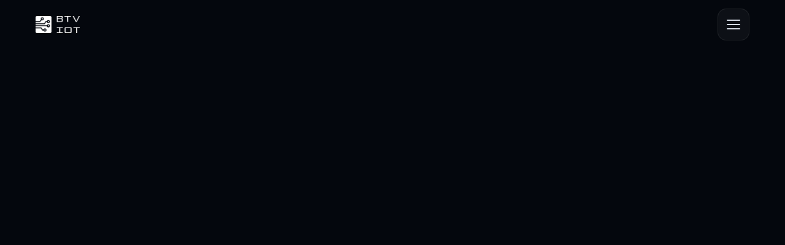

--- FILE ---
content_type: text/html
request_url: https://btv-iot.com/
body_size: 34249
content:
<!doctype html>
<!-- Made in Framer · framer.com ✨ -->
<!-- Published Jan 9, 2026, 9:30 AM UTC -->
<html lang="en" data-redirect-timezone="1">
<head>
    <meta charset="utf-8">
    
    
    <script>try{if(localStorage.get("__framer_force_showing_editorbar_since")){const n=document.createElement("link");n.rel = "modulepreload";n.href="https://framer.com/edit/init.mjs";document.head.appendChild(n)}}catch(e){}</script>
    <!-- Start of headStart -->
    <!-- Snippet: legacy-headStart -->
<!-- Google Tag Manager -->
<script>(function(w,d,s,l,i){w[l]=w[l]||[];w[l].push({'gtm.start':
new Date().getTime(),event:'gtm.js'});var f=d.getElementsByTagName(s)[0],
j=d.createElement(s),dl=l!='dataLayer'?'&l='+l:'';j.async=true;j.src=
'https://www.googletagmanager.com/gtm.js?id='+i+dl;f.parentNode.insertBefore(j,f);
})(window,document,'script','dataLayer','GTM-WVBPB64');</script>
<!-- End Google Tag Manager -->



<script src="https://analytics.ahrefs.com/analytics.js" data-key="Pw9bQVC4GtA+eF+J/v0haQ" async></script>
<!-- SnippetEnd: legacy-headStart -->

    <!-- End of headStart -->
    <meta name="viewport" content="width=device-width">
    <meta name="generator" content="Framer 699bd50">
    <title>Bright Technology Ventures</title>
    <meta name="description" content="Specialising in incubating and propelling IoT-centric companies, we leverage cutting-edge technology to solve real-world challenges, ensuring our partners and clients receive unparalleled solutions and services. Join us in shaping the future of IoT.">
    <meta name="framer-search-index" content="https://framerusercontent.com/sites/6g95X0xI5NbUemT4PkZn9I/searchIndex-NmQm6BMqk0S5.json">
    <meta name="framer-search-index-fallback" content="https://framerusercontent.com/sites/6g95X0xI5NbUemT4PkZn9I/searchIndex-5mpWhXcw3MMJ.json">
    <meta name="framer-html-plugin" content="disable">
    <link href="https://framerusercontent.com/images/jLznxSorN8ZrWOEEPFwff059xO8.svg" rel="icon" media="(prefers-color-scheme: light)">
    <link href="https://framerusercontent.com/images/jLznxSorN8ZrWOEEPFwff059xO8.svg" rel="icon" media="(prefers-color-scheme: dark)">
    <!-- Open Graph / Facebook -->
    <meta property="og:type" content="website">
    <meta property="og:title" content="Bright Technology Ventures">
    <meta property="og:description" content="Specialising in incubating and propelling IoT-centric companies, we leverage cutting-edge technology to solve real-world challenges, ensuring our partners and clients receive unparalleled solutions and services. Join us in shaping the future of IoT.">
    <meta property="og:image" content="https://framerusercontent.com/images/7ALiuShRlWBfuylseKJ98LT18eM.jpg">
    <!-- Twitter -->
    <meta name="twitter:card" content="summary_large_image">
    <meta name="twitter:title" content="Bright Technology Ventures">
    <meta name="twitter:description" content="Specialising in incubating and propelling IoT-centric companies, we leverage cutting-edge technology to solve real-world challenges, ensuring our partners and clients receive unparalleled solutions and services. Join us in shaping the future of IoT.">
    <meta name="twitter:image" content="https://framerusercontent.com/images/7ALiuShRlWBfuylseKJ98LT18eM.jpg">
    
    <!-- Global site tag (gtag.js) - Google Analytics -->
    <script async src="https://www.googletagmanager.com/gtag/js?id=G-7CNCSXSTVD"></script>
    <script>
      window.dataLayer = window.dataLayer || [];
      function gtag(){window.dataLayer.push(arguments);}
      gtag('js', new Date());
      gtag('config', 'G-7CNCSXSTVD');
    </script>
    
    <style data-framer-font-css>/* cyrillic-ext */
@font-face {
  font-family: 'Manrope';
  font-style: normal;
  font-weight: 800;
  font-display: swap;
  src: url(https://fonts.gstatic.com/s/manrope/v20/xn7_YHE41ni1AdIRqAuZuw1Bx9mbZk59E9_P-bnBeA.woff2) format('woff2');
  unicode-range: U+0460-052F, U+1C80-1C8A, U+20B4, U+2DE0-2DFF, U+A640-A69F, U+FE2E-FE2F;
}
/* cyrillic */
@font-face {
  font-family: 'Manrope';
  font-style: normal;
  font-weight: 800;
  font-display: swap;
  src: url(https://fonts.gstatic.com/s/manrope/v20/xn7_YHE41ni1AdIRqAuZuw1Bx9mbZk59E9_G-bnBeA.woff2) format('woff2');
  unicode-range: U+0301, U+0400-045F, U+0490-0491, U+04B0-04B1, U+2116;
}
/* greek */
@font-face {
  font-family: 'Manrope';
  font-style: normal;
  font-weight: 800;
  font-display: swap;
  src: url(https://fonts.gstatic.com/s/manrope/v20/xn7_YHE41ni1AdIRqAuZuw1Bx9mbZk59E9_B-bnBeA.woff2) format('woff2');
  unicode-range: U+0370-0377, U+037A-037F, U+0384-038A, U+038C, U+038E-03A1, U+03A3-03FF;
}
/* vietnamese */
@font-face {
  font-family: 'Manrope';
  font-style: normal;
  font-weight: 800;
  font-display: swap;
  src: url(https://fonts.gstatic.com/s/manrope/v20/xn7_YHE41ni1AdIRqAuZuw1Bx9mbZk59E9_N-bnBeA.woff2) format('woff2');
  unicode-range: U+0102-0103, U+0110-0111, U+0128-0129, U+0168-0169, U+01A0-01A1, U+01AF-01B0, U+0300-0301, U+0303-0304, U+0308-0309, U+0323, U+0329, U+1EA0-1EF9, U+20AB;
}
/* latin-ext */
@font-face {
  font-family: 'Manrope';
  font-style: normal;
  font-weight: 800;
  font-display: swap;
  src: url(https://fonts.gstatic.com/s/manrope/v20/xn7_YHE41ni1AdIRqAuZuw1Bx9mbZk59E9_M-bnBeA.woff2) format('woff2');
  unicode-range: U+0100-02BA, U+02BD-02C5, U+02C7-02CC, U+02CE-02D7, U+02DD-02FF, U+0304, U+0308, U+0329, U+1D00-1DBF, U+1E00-1E9F, U+1EF2-1EFF, U+2020, U+20A0-20AB, U+20AD-20C0, U+2113, U+2C60-2C7F, U+A720-A7FF;
}
/* latin */
@font-face {
  font-family: 'Manrope';
  font-style: normal;
  font-weight: 800;
  font-display: swap;
  src: url(https://fonts.gstatic.com/s/manrope/v20/xn7_YHE41ni1AdIRqAuZuw1Bx9mbZk59E9_C-bk.woff2) format('woff2');
  unicode-range: U+0000-00FF, U+0131, U+0152-0153, U+02BB-02BC, U+02C6, U+02DA, U+02DC, U+0304, U+0308, U+0329, U+2000-206F, U+20AC, U+2122, U+2191, U+2193, U+2212, U+2215, U+FEFF, U+FFFD;
}
/* cyrillic-ext */
@font-face {
  font-family: 'Roboto';
  font-style: italic;
  font-weight: 400;
  font-stretch: 100%;
  font-display: swap;
  src: url(https://fonts.gstatic.com/s/roboto/v50/KFO5CnqEu92Fr1Mu53ZEC9_Vu3r1gIhOszmkC3kaWzU.woff2) format('woff2');
  unicode-range: U+0460-052F, U+1C80-1C8A, U+20B4, U+2DE0-2DFF, U+A640-A69F, U+FE2E-FE2F;
}
/* cyrillic */
@font-face {
  font-family: 'Roboto';
  font-style: italic;
  font-weight: 400;
  font-stretch: 100%;
  font-display: swap;
  src: url(https://fonts.gstatic.com/s/roboto/v50/KFO5CnqEu92Fr1Mu53ZEC9_Vu3r1gIhOszmkAnkaWzU.woff2) format('woff2');
  unicode-range: U+0301, U+0400-045F, U+0490-0491, U+04B0-04B1, U+2116;
}
/* greek-ext */
@font-face {
  font-family: 'Roboto';
  font-style: italic;
  font-weight: 400;
  font-stretch: 100%;
  font-display: swap;
  src: url(https://fonts.gstatic.com/s/roboto/v50/KFO5CnqEu92Fr1Mu53ZEC9_Vu3r1gIhOszmkCnkaWzU.woff2) format('woff2');
  unicode-range: U+1F00-1FFF;
}
/* greek */
@font-face {
  font-family: 'Roboto';
  font-style: italic;
  font-weight: 400;
  font-stretch: 100%;
  font-display: swap;
  src: url(https://fonts.gstatic.com/s/roboto/v50/KFO5CnqEu92Fr1Mu53ZEC9_Vu3r1gIhOszmkBXkaWzU.woff2) format('woff2');
  unicode-range: U+0370-0377, U+037A-037F, U+0384-038A, U+038C, U+038E-03A1, U+03A3-03FF;
}
/* math */
@font-face {
  font-family: 'Roboto';
  font-style: italic;
  font-weight: 400;
  font-stretch: 100%;
  font-display: swap;
  src: url(https://fonts.gstatic.com/s/roboto/v50/KFO5CnqEu92Fr1Mu53ZEC9_Vu3r1gIhOszmkenkaWzU.woff2) format('woff2');
  unicode-range: U+0302-0303, U+0305, U+0307-0308, U+0310, U+0312, U+0315, U+031A, U+0326-0327, U+032C, U+032F-0330, U+0332-0333, U+0338, U+033A, U+0346, U+034D, U+0391-03A1, U+03A3-03A9, U+03B1-03C9, U+03D1, U+03D5-03D6, U+03F0-03F1, U+03F4-03F5, U+2016-2017, U+2034-2038, U+203C, U+2040, U+2043, U+2047, U+2050, U+2057, U+205F, U+2070-2071, U+2074-208E, U+2090-209C, U+20D0-20DC, U+20E1, U+20E5-20EF, U+2100-2112, U+2114-2115, U+2117-2121, U+2123-214F, U+2190, U+2192, U+2194-21AE, U+21B0-21E5, U+21F1-21F2, U+21F4-2211, U+2213-2214, U+2216-22FF, U+2308-230B, U+2310, U+2319, U+231C-2321, U+2336-237A, U+237C, U+2395, U+239B-23B7, U+23D0, U+23DC-23E1, U+2474-2475, U+25AF, U+25B3, U+25B7, U+25BD, U+25C1, U+25CA, U+25CC, U+25FB, U+266D-266F, U+27C0-27FF, U+2900-2AFF, U+2B0E-2B11, U+2B30-2B4C, U+2BFE, U+3030, U+FF5B, U+FF5D, U+1D400-1D7FF, U+1EE00-1EEFF;
}
/* symbols */
@font-face {
  font-family: 'Roboto';
  font-style: italic;
  font-weight: 400;
  font-stretch: 100%;
  font-display: swap;
  src: url(https://fonts.gstatic.com/s/roboto/v50/KFO5CnqEu92Fr1Mu53ZEC9_Vu3r1gIhOszmkaHkaWzU.woff2) format('woff2');
  unicode-range: U+0001-000C, U+000E-001F, U+007F-009F, U+20DD-20E0, U+20E2-20E4, U+2150-218F, U+2190, U+2192, U+2194-2199, U+21AF, U+21E6-21F0, U+21F3, U+2218-2219, U+2299, U+22C4-22C6, U+2300-243F, U+2440-244A, U+2460-24FF, U+25A0-27BF, U+2800-28FF, U+2921-2922, U+2981, U+29BF, U+29EB, U+2B00-2BFF, U+4DC0-4DFF, U+FFF9-FFFB, U+10140-1018E, U+10190-1019C, U+101A0, U+101D0-101FD, U+102E0-102FB, U+10E60-10E7E, U+1D2C0-1D2D3, U+1D2E0-1D37F, U+1F000-1F0FF, U+1F100-1F1AD, U+1F1E6-1F1FF, U+1F30D-1F30F, U+1F315, U+1F31C, U+1F31E, U+1F320-1F32C, U+1F336, U+1F378, U+1F37D, U+1F382, U+1F393-1F39F, U+1F3A7-1F3A8, U+1F3AC-1F3AF, U+1F3C2, U+1F3C4-1F3C6, U+1F3CA-1F3CE, U+1F3D4-1F3E0, U+1F3ED, U+1F3F1-1F3F3, U+1F3F5-1F3F7, U+1F408, U+1F415, U+1F41F, U+1F426, U+1F43F, U+1F441-1F442, U+1F444, U+1F446-1F449, U+1F44C-1F44E, U+1F453, U+1F46A, U+1F47D, U+1F4A3, U+1F4B0, U+1F4B3, U+1F4B9, U+1F4BB, U+1F4BF, U+1F4C8-1F4CB, U+1F4D6, U+1F4DA, U+1F4DF, U+1F4E3-1F4E6, U+1F4EA-1F4ED, U+1F4F7, U+1F4F9-1F4FB, U+1F4FD-1F4FE, U+1F503, U+1F507-1F50B, U+1F50D, U+1F512-1F513, U+1F53E-1F54A, U+1F54F-1F5FA, U+1F610, U+1F650-1F67F, U+1F687, U+1F68D, U+1F691, U+1F694, U+1F698, U+1F6AD, U+1F6B2, U+1F6B9-1F6BA, U+1F6BC, U+1F6C6-1F6CF, U+1F6D3-1F6D7, U+1F6E0-1F6EA, U+1F6F0-1F6F3, U+1F6F7-1F6FC, U+1F700-1F7FF, U+1F800-1F80B, U+1F810-1F847, U+1F850-1F859, U+1F860-1F887, U+1F890-1F8AD, U+1F8B0-1F8BB, U+1F8C0-1F8C1, U+1F900-1F90B, U+1F93B, U+1F946, U+1F984, U+1F996, U+1F9E9, U+1FA00-1FA6F, U+1FA70-1FA7C, U+1FA80-1FA89, U+1FA8F-1FAC6, U+1FACE-1FADC, U+1FADF-1FAE9, U+1FAF0-1FAF8, U+1FB00-1FBFF;
}
/* vietnamese */
@font-face {
  font-family: 'Roboto';
  font-style: italic;
  font-weight: 400;
  font-stretch: 100%;
  font-display: swap;
  src: url(https://fonts.gstatic.com/s/roboto/v50/KFO5CnqEu92Fr1Mu53ZEC9_Vu3r1gIhOszmkCXkaWzU.woff2) format('woff2');
  unicode-range: U+0102-0103, U+0110-0111, U+0128-0129, U+0168-0169, U+01A0-01A1, U+01AF-01B0, U+0300-0301, U+0303-0304, U+0308-0309, U+0323, U+0329, U+1EA0-1EF9, U+20AB;
}
/* latin-ext */
@font-face {
  font-family: 'Roboto';
  font-style: italic;
  font-weight: 400;
  font-stretch: 100%;
  font-display: swap;
  src: url(https://fonts.gstatic.com/s/roboto/v50/KFO5CnqEu92Fr1Mu53ZEC9_Vu3r1gIhOszmkCHkaWzU.woff2) format('woff2');
  unicode-range: U+0100-02BA, U+02BD-02C5, U+02C7-02CC, U+02CE-02D7, U+02DD-02FF, U+0304, U+0308, U+0329, U+1D00-1DBF, U+1E00-1E9F, U+1EF2-1EFF, U+2020, U+20A0-20AB, U+20AD-20C0, U+2113, U+2C60-2C7F, U+A720-A7FF;
}
/* latin */
@font-face {
  font-family: 'Roboto';
  font-style: italic;
  font-weight: 400;
  font-stretch: 100%;
  font-display: swap;
  src: url(https://fonts.gstatic.com/s/roboto/v50/KFO5CnqEu92Fr1Mu53ZEC9_Vu3r1gIhOszmkBnka.woff2) format('woff2');
  unicode-range: U+0000-00FF, U+0131, U+0152-0153, U+02BB-02BC, U+02C6, U+02DA, U+02DC, U+0304, U+0308, U+0329, U+2000-206F, U+20AC, U+2122, U+2191, U+2193, U+2212, U+2215, U+FEFF, U+FFFD;
}
/* cyrillic-ext */
@font-face {
  font-family: 'Roboto';
  font-style: italic;
  font-weight: 500;
  font-stretch: 100%;
  font-display: swap;
  src: url(https://fonts.gstatic.com/s/roboto/v50/KFO5CnqEu92Fr1Mu53ZEC9_Vu3r1gIhOszmkC3kaWzU.woff2) format('woff2');
  unicode-range: U+0460-052F, U+1C80-1C8A, U+20B4, U+2DE0-2DFF, U+A640-A69F, U+FE2E-FE2F;
}
/* cyrillic */
@font-face {
  font-family: 'Roboto';
  font-style: italic;
  font-weight: 500;
  font-stretch: 100%;
  font-display: swap;
  src: url(https://fonts.gstatic.com/s/roboto/v50/KFO5CnqEu92Fr1Mu53ZEC9_Vu3r1gIhOszmkAnkaWzU.woff2) format('woff2');
  unicode-range: U+0301, U+0400-045F, U+0490-0491, U+04B0-04B1, U+2116;
}
/* greek-ext */
@font-face {
  font-family: 'Roboto';
  font-style: italic;
  font-weight: 500;
  font-stretch: 100%;
  font-display: swap;
  src: url(https://fonts.gstatic.com/s/roboto/v50/KFO5CnqEu92Fr1Mu53ZEC9_Vu3r1gIhOszmkCnkaWzU.woff2) format('woff2');
  unicode-range: U+1F00-1FFF;
}
/* greek */
@font-face {
  font-family: 'Roboto';
  font-style: italic;
  font-weight: 500;
  font-stretch: 100%;
  font-display: swap;
  src: url(https://fonts.gstatic.com/s/roboto/v50/KFO5CnqEu92Fr1Mu53ZEC9_Vu3r1gIhOszmkBXkaWzU.woff2) format('woff2');
  unicode-range: U+0370-0377, U+037A-037F, U+0384-038A, U+038C, U+038E-03A1, U+03A3-03FF;
}
/* math */
@font-face {
  font-family: 'Roboto';
  font-style: italic;
  font-weight: 500;
  font-stretch: 100%;
  font-display: swap;
  src: url(https://fonts.gstatic.com/s/roboto/v50/KFO5CnqEu92Fr1Mu53ZEC9_Vu3r1gIhOszmkenkaWzU.woff2) format('woff2');
  unicode-range: U+0302-0303, U+0305, U+0307-0308, U+0310, U+0312, U+0315, U+031A, U+0326-0327, U+032C, U+032F-0330, U+0332-0333, U+0338, U+033A, U+0346, U+034D, U+0391-03A1, U+03A3-03A9, U+03B1-03C9, U+03D1, U+03D5-03D6, U+03F0-03F1, U+03F4-03F5, U+2016-2017, U+2034-2038, U+203C, U+2040, U+2043, U+2047, U+2050, U+2057, U+205F, U+2070-2071, U+2074-208E, U+2090-209C, U+20D0-20DC, U+20E1, U+20E5-20EF, U+2100-2112, U+2114-2115, U+2117-2121, U+2123-214F, U+2190, U+2192, U+2194-21AE, U+21B0-21E5, U+21F1-21F2, U+21F4-2211, U+2213-2214, U+2216-22FF, U+2308-230B, U+2310, U+2319, U+231C-2321, U+2336-237A, U+237C, U+2395, U+239B-23B7, U+23D0, U+23DC-23E1, U+2474-2475, U+25AF, U+25B3, U+25B7, U+25BD, U+25C1, U+25CA, U+25CC, U+25FB, U+266D-266F, U+27C0-27FF, U+2900-2AFF, U+2B0E-2B11, U+2B30-2B4C, U+2BFE, U+3030, U+FF5B, U+FF5D, U+1D400-1D7FF, U+1EE00-1EEFF;
}
/* symbols */
@font-face {
  font-family: 'Roboto';
  font-style: italic;
  font-weight: 500;
  font-stretch: 100%;
  font-display: swap;
  src: url(https://fonts.gstatic.com/s/roboto/v50/KFO5CnqEu92Fr1Mu53ZEC9_Vu3r1gIhOszmkaHkaWzU.woff2) format('woff2');
  unicode-range: U+0001-000C, U+000E-001F, U+007F-009F, U+20DD-20E0, U+20E2-20E4, U+2150-218F, U+2190, U+2192, U+2194-2199, U+21AF, U+21E6-21F0, U+21F3, U+2218-2219, U+2299, U+22C4-22C6, U+2300-243F, U+2440-244A, U+2460-24FF, U+25A0-27BF, U+2800-28FF, U+2921-2922, U+2981, U+29BF, U+29EB, U+2B00-2BFF, U+4DC0-4DFF, U+FFF9-FFFB, U+10140-1018E, U+10190-1019C, U+101A0, U+101D0-101FD, U+102E0-102FB, U+10E60-10E7E, U+1D2C0-1D2D3, U+1D2E0-1D37F, U+1F000-1F0FF, U+1F100-1F1AD, U+1F1E6-1F1FF, U+1F30D-1F30F, U+1F315, U+1F31C, U+1F31E, U+1F320-1F32C, U+1F336, U+1F378, U+1F37D, U+1F382, U+1F393-1F39F, U+1F3A7-1F3A8, U+1F3AC-1F3AF, U+1F3C2, U+1F3C4-1F3C6, U+1F3CA-1F3CE, U+1F3D4-1F3E0, U+1F3ED, U+1F3F1-1F3F3, U+1F3F5-1F3F7, U+1F408, U+1F415, U+1F41F, U+1F426, U+1F43F, U+1F441-1F442, U+1F444, U+1F446-1F449, U+1F44C-1F44E, U+1F453, U+1F46A, U+1F47D, U+1F4A3, U+1F4B0, U+1F4B3, U+1F4B9, U+1F4BB, U+1F4BF, U+1F4C8-1F4CB, U+1F4D6, U+1F4DA, U+1F4DF, U+1F4E3-1F4E6, U+1F4EA-1F4ED, U+1F4F7, U+1F4F9-1F4FB, U+1F4FD-1F4FE, U+1F503, U+1F507-1F50B, U+1F50D, U+1F512-1F513, U+1F53E-1F54A, U+1F54F-1F5FA, U+1F610, U+1F650-1F67F, U+1F687, U+1F68D, U+1F691, U+1F694, U+1F698, U+1F6AD, U+1F6B2, U+1F6B9-1F6BA, U+1F6BC, U+1F6C6-1F6CF, U+1F6D3-1F6D7, U+1F6E0-1F6EA, U+1F6F0-1F6F3, U+1F6F7-1F6FC, U+1F700-1F7FF, U+1F800-1F80B, U+1F810-1F847, U+1F850-1F859, U+1F860-1F887, U+1F890-1F8AD, U+1F8B0-1F8BB, U+1F8C0-1F8C1, U+1F900-1F90B, U+1F93B, U+1F946, U+1F984, U+1F996, U+1F9E9, U+1FA00-1FA6F, U+1FA70-1FA7C, U+1FA80-1FA89, U+1FA8F-1FAC6, U+1FACE-1FADC, U+1FADF-1FAE9, U+1FAF0-1FAF8, U+1FB00-1FBFF;
}
/* vietnamese */
@font-face {
  font-family: 'Roboto';
  font-style: italic;
  font-weight: 500;
  font-stretch: 100%;
  font-display: swap;
  src: url(https://fonts.gstatic.com/s/roboto/v50/KFO5CnqEu92Fr1Mu53ZEC9_Vu3r1gIhOszmkCXkaWzU.woff2) format('woff2');
  unicode-range: U+0102-0103, U+0110-0111, U+0128-0129, U+0168-0169, U+01A0-01A1, U+01AF-01B0, U+0300-0301, U+0303-0304, U+0308-0309, U+0323, U+0329, U+1EA0-1EF9, U+20AB;
}
/* latin-ext */
@font-face {
  font-family: 'Roboto';
  font-style: italic;
  font-weight: 500;
  font-stretch: 100%;
  font-display: swap;
  src: url(https://fonts.gstatic.com/s/roboto/v50/KFO5CnqEu92Fr1Mu53ZEC9_Vu3r1gIhOszmkCHkaWzU.woff2) format('woff2');
  unicode-range: U+0100-02BA, U+02BD-02C5, U+02C7-02CC, U+02CE-02D7, U+02DD-02FF, U+0304, U+0308, U+0329, U+1D00-1DBF, U+1E00-1E9F, U+1EF2-1EFF, U+2020, U+20A0-20AB, U+20AD-20C0, U+2113, U+2C60-2C7F, U+A720-A7FF;
}
/* latin */
@font-face {
  font-family: 'Roboto';
  font-style: italic;
  font-weight: 500;
  font-stretch: 100%;
  font-display: swap;
  src: url(https://fonts.gstatic.com/s/roboto/v50/KFO5CnqEu92Fr1Mu53ZEC9_Vu3r1gIhOszmkBnka.woff2) format('woff2');
  unicode-range: U+0000-00FF, U+0131, U+0152-0153, U+02BB-02BC, U+02C6, U+02DA, U+02DC, U+0304, U+0308, U+0329, U+2000-206F, U+20AC, U+2122, U+2191, U+2193, U+2212, U+2215, U+FEFF, U+FFFD;
}
/* cyrillic-ext */
@font-face {
  font-family: 'Roboto';
  font-style: italic;
  font-weight: 700;
  font-stretch: 100%;
  font-display: swap;
  src: url(https://fonts.gstatic.com/s/roboto/v50/KFO5CnqEu92Fr1Mu53ZEC9_Vu3r1gIhOszmkC3kaWzU.woff2) format('woff2');
  unicode-range: U+0460-052F, U+1C80-1C8A, U+20B4, U+2DE0-2DFF, U+A640-A69F, U+FE2E-FE2F;
}
/* cyrillic */
@font-face {
  font-family: 'Roboto';
  font-style: italic;
  font-weight: 700;
  font-stretch: 100%;
  font-display: swap;
  src: url(https://fonts.gstatic.com/s/roboto/v50/KFO5CnqEu92Fr1Mu53ZEC9_Vu3r1gIhOszmkAnkaWzU.woff2) format('woff2');
  unicode-range: U+0301, U+0400-045F, U+0490-0491, U+04B0-04B1, U+2116;
}
/* greek-ext */
@font-face {
  font-family: 'Roboto';
  font-style: italic;
  font-weight: 700;
  font-stretch: 100%;
  font-display: swap;
  src: url(https://fonts.gstatic.com/s/roboto/v50/KFO5CnqEu92Fr1Mu53ZEC9_Vu3r1gIhOszmkCnkaWzU.woff2) format('woff2');
  unicode-range: U+1F00-1FFF;
}
/* greek */
@font-face {
  font-family: 'Roboto';
  font-style: italic;
  font-weight: 700;
  font-stretch: 100%;
  font-display: swap;
  src: url(https://fonts.gstatic.com/s/roboto/v50/KFO5CnqEu92Fr1Mu53ZEC9_Vu3r1gIhOszmkBXkaWzU.woff2) format('woff2');
  unicode-range: U+0370-0377, U+037A-037F, U+0384-038A, U+038C, U+038E-03A1, U+03A3-03FF;
}
/* math */
@font-face {
  font-family: 'Roboto';
  font-style: italic;
  font-weight: 700;
  font-stretch: 100%;
  font-display: swap;
  src: url(https://fonts.gstatic.com/s/roboto/v50/KFO5CnqEu92Fr1Mu53ZEC9_Vu3r1gIhOszmkenkaWzU.woff2) format('woff2');
  unicode-range: U+0302-0303, U+0305, U+0307-0308, U+0310, U+0312, U+0315, U+031A, U+0326-0327, U+032C, U+032F-0330, U+0332-0333, U+0338, U+033A, U+0346, U+034D, U+0391-03A1, U+03A3-03A9, U+03B1-03C9, U+03D1, U+03D5-03D6, U+03F0-03F1, U+03F4-03F5, U+2016-2017, U+2034-2038, U+203C, U+2040, U+2043, U+2047, U+2050, U+2057, U+205F, U+2070-2071, U+2074-208E, U+2090-209C, U+20D0-20DC, U+20E1, U+20E5-20EF, U+2100-2112, U+2114-2115, U+2117-2121, U+2123-214F, U+2190, U+2192, U+2194-21AE, U+21B0-21E5, U+21F1-21F2, U+21F4-2211, U+2213-2214, U+2216-22FF, U+2308-230B, U+2310, U+2319, U+231C-2321, U+2336-237A, U+237C, U+2395, U+239B-23B7, U+23D0, U+23DC-23E1, U+2474-2475, U+25AF, U+25B3, U+25B7, U+25BD, U+25C1, U+25CA, U+25CC, U+25FB, U+266D-266F, U+27C0-27FF, U+2900-2AFF, U+2B0E-2B11, U+2B30-2B4C, U+2BFE, U+3030, U+FF5B, U+FF5D, U+1D400-1D7FF, U+1EE00-1EEFF;
}
/* symbols */
@font-face {
  font-family: 'Roboto';
  font-style: italic;
  font-weight: 700;
  font-stretch: 100%;
  font-display: swap;
  src: url(https://fonts.gstatic.com/s/roboto/v50/KFO5CnqEu92Fr1Mu53ZEC9_Vu3r1gIhOszmkaHkaWzU.woff2) format('woff2');
  unicode-range: U+0001-000C, U+000E-001F, U+007F-009F, U+20DD-20E0, U+20E2-20E4, U+2150-218F, U+2190, U+2192, U+2194-2199, U+21AF, U+21E6-21F0, U+21F3, U+2218-2219, U+2299, U+22C4-22C6, U+2300-243F, U+2440-244A, U+2460-24FF, U+25A0-27BF, U+2800-28FF, U+2921-2922, U+2981, U+29BF, U+29EB, U+2B00-2BFF, U+4DC0-4DFF, U+FFF9-FFFB, U+10140-1018E, U+10190-1019C, U+101A0, U+101D0-101FD, U+102E0-102FB, U+10E60-10E7E, U+1D2C0-1D2D3, U+1D2E0-1D37F, U+1F000-1F0FF, U+1F100-1F1AD, U+1F1E6-1F1FF, U+1F30D-1F30F, U+1F315, U+1F31C, U+1F31E, U+1F320-1F32C, U+1F336, U+1F378, U+1F37D, U+1F382, U+1F393-1F39F, U+1F3A7-1F3A8, U+1F3AC-1F3AF, U+1F3C2, U+1F3C4-1F3C6, U+1F3CA-1F3CE, U+1F3D4-1F3E0, U+1F3ED, U+1F3F1-1F3F3, U+1F3F5-1F3F7, U+1F408, U+1F415, U+1F41F, U+1F426, U+1F43F, U+1F441-1F442, U+1F444, U+1F446-1F449, U+1F44C-1F44E, U+1F453, U+1F46A, U+1F47D, U+1F4A3, U+1F4B0, U+1F4B3, U+1F4B9, U+1F4BB, U+1F4BF, U+1F4C8-1F4CB, U+1F4D6, U+1F4DA, U+1F4DF, U+1F4E3-1F4E6, U+1F4EA-1F4ED, U+1F4F7, U+1F4F9-1F4FB, U+1F4FD-1F4FE, U+1F503, U+1F507-1F50B, U+1F50D, U+1F512-1F513, U+1F53E-1F54A, U+1F54F-1F5FA, U+1F610, U+1F650-1F67F, U+1F687, U+1F68D, U+1F691, U+1F694, U+1F698, U+1F6AD, U+1F6B2, U+1F6B9-1F6BA, U+1F6BC, U+1F6C6-1F6CF, U+1F6D3-1F6D7, U+1F6E0-1F6EA, U+1F6F0-1F6F3, U+1F6F7-1F6FC, U+1F700-1F7FF, U+1F800-1F80B, U+1F810-1F847, U+1F850-1F859, U+1F860-1F887, U+1F890-1F8AD, U+1F8B0-1F8BB, U+1F8C0-1F8C1, U+1F900-1F90B, U+1F93B, U+1F946, U+1F984, U+1F996, U+1F9E9, U+1FA00-1FA6F, U+1FA70-1FA7C, U+1FA80-1FA89, U+1FA8F-1FAC6, U+1FACE-1FADC, U+1FADF-1FAE9, U+1FAF0-1FAF8, U+1FB00-1FBFF;
}
/* vietnamese */
@font-face {
  font-family: 'Roboto';
  font-style: italic;
  font-weight: 700;
  font-stretch: 100%;
  font-display: swap;
  src: url(https://fonts.gstatic.com/s/roboto/v50/KFO5CnqEu92Fr1Mu53ZEC9_Vu3r1gIhOszmkCXkaWzU.woff2) format('woff2');
  unicode-range: U+0102-0103, U+0110-0111, U+0128-0129, U+0168-0169, U+01A0-01A1, U+01AF-01B0, U+0300-0301, U+0303-0304, U+0308-0309, U+0323, U+0329, U+1EA0-1EF9, U+20AB;
}
/* latin-ext */
@font-face {
  font-family: 'Roboto';
  font-style: italic;
  font-weight: 700;
  font-stretch: 100%;
  font-display: swap;
  src: url(https://fonts.gstatic.com/s/roboto/v50/KFO5CnqEu92Fr1Mu53ZEC9_Vu3r1gIhOszmkCHkaWzU.woff2) format('woff2');
  unicode-range: U+0100-02BA, U+02BD-02C5, U+02C7-02CC, U+02CE-02D7, U+02DD-02FF, U+0304, U+0308, U+0329, U+1D00-1DBF, U+1E00-1E9F, U+1EF2-1EFF, U+2020, U+20A0-20AB, U+20AD-20C0, U+2113, U+2C60-2C7F, U+A720-A7FF;
}
/* latin */
@font-face {
  font-family: 'Roboto';
  font-style: italic;
  font-weight: 700;
  font-stretch: 100%;
  font-display: swap;
  src: url(https://fonts.gstatic.com/s/roboto/v50/KFO5CnqEu92Fr1Mu53ZEC9_Vu3r1gIhOszmkBnka.woff2) format('woff2');
  unicode-range: U+0000-00FF, U+0131, U+0152-0153, U+02BB-02BC, U+02C6, U+02DA, U+02DC, U+0304, U+0308, U+0329, U+2000-206F, U+20AC, U+2122, U+2191, U+2193, U+2212, U+2215, U+FEFF, U+FFFD;
}
/* cyrillic-ext */
@font-face {
  font-family: 'Roboto';
  font-style: normal;
  font-weight: 400;
  font-stretch: 100%;
  font-display: swap;
  src: url(https://fonts.gstatic.com/s/roboto/v50/KFO7CnqEu92Fr1ME7kSn66aGLdTylUAMa3GUBGEe.woff2) format('woff2');
  unicode-range: U+0460-052F, U+1C80-1C8A, U+20B4, U+2DE0-2DFF, U+A640-A69F, U+FE2E-FE2F;
}
/* cyrillic */
@font-face {
  font-family: 'Roboto';
  font-style: normal;
  font-weight: 400;
  font-stretch: 100%;
  font-display: swap;
  src: url(https://fonts.gstatic.com/s/roboto/v50/KFO7CnqEu92Fr1ME7kSn66aGLdTylUAMa3iUBGEe.woff2) format('woff2');
  unicode-range: U+0301, U+0400-045F, U+0490-0491, U+04B0-04B1, U+2116;
}
/* greek-ext */
@font-face {
  font-family: 'Roboto';
  font-style: normal;
  font-weight: 400;
  font-stretch: 100%;
  font-display: swap;
  src: url(https://fonts.gstatic.com/s/roboto/v50/KFO7CnqEu92Fr1ME7kSn66aGLdTylUAMa3CUBGEe.woff2) format('woff2');
  unicode-range: U+1F00-1FFF;
}
/* greek */
@font-face {
  font-family: 'Roboto';
  font-style: normal;
  font-weight: 400;
  font-stretch: 100%;
  font-display: swap;
  src: url(https://fonts.gstatic.com/s/roboto/v50/KFO7CnqEu92Fr1ME7kSn66aGLdTylUAMa3-UBGEe.woff2) format('woff2');
  unicode-range: U+0370-0377, U+037A-037F, U+0384-038A, U+038C, U+038E-03A1, U+03A3-03FF;
}
/* math */
@font-face {
  font-family: 'Roboto';
  font-style: normal;
  font-weight: 400;
  font-stretch: 100%;
  font-display: swap;
  src: url(https://fonts.gstatic.com/s/roboto/v50/KFO7CnqEu92Fr1ME7kSn66aGLdTylUAMawCUBGEe.woff2) format('woff2');
  unicode-range: U+0302-0303, U+0305, U+0307-0308, U+0310, U+0312, U+0315, U+031A, U+0326-0327, U+032C, U+032F-0330, U+0332-0333, U+0338, U+033A, U+0346, U+034D, U+0391-03A1, U+03A3-03A9, U+03B1-03C9, U+03D1, U+03D5-03D6, U+03F0-03F1, U+03F4-03F5, U+2016-2017, U+2034-2038, U+203C, U+2040, U+2043, U+2047, U+2050, U+2057, U+205F, U+2070-2071, U+2074-208E, U+2090-209C, U+20D0-20DC, U+20E1, U+20E5-20EF, U+2100-2112, U+2114-2115, U+2117-2121, U+2123-214F, U+2190, U+2192, U+2194-21AE, U+21B0-21E5, U+21F1-21F2, U+21F4-2211, U+2213-2214, U+2216-22FF, U+2308-230B, U+2310, U+2319, U+231C-2321, U+2336-237A, U+237C, U+2395, U+239B-23B7, U+23D0, U+23DC-23E1, U+2474-2475, U+25AF, U+25B3, U+25B7, U+25BD, U+25C1, U+25CA, U+25CC, U+25FB, U+266D-266F, U+27C0-27FF, U+2900-2AFF, U+2B0E-2B11, U+2B30-2B4C, U+2BFE, U+3030, U+FF5B, U+FF5D, U+1D400-1D7FF, U+1EE00-1EEFF;
}
/* symbols */
@font-face {
  font-family: 'Roboto';
  font-style: normal;
  font-weight: 400;
  font-stretch: 100%;
  font-display: swap;
  src: url(https://fonts.gstatic.com/s/roboto/v50/KFO7CnqEu92Fr1ME7kSn66aGLdTylUAMaxKUBGEe.woff2) format('woff2');
  unicode-range: U+0001-000C, U+000E-001F, U+007F-009F, U+20DD-20E0, U+20E2-20E4, U+2150-218F, U+2190, U+2192, U+2194-2199, U+21AF, U+21E6-21F0, U+21F3, U+2218-2219, U+2299, U+22C4-22C6, U+2300-243F, U+2440-244A, U+2460-24FF, U+25A0-27BF, U+2800-28FF, U+2921-2922, U+2981, U+29BF, U+29EB, U+2B00-2BFF, U+4DC0-4DFF, U+FFF9-FFFB, U+10140-1018E, U+10190-1019C, U+101A0, U+101D0-101FD, U+102E0-102FB, U+10E60-10E7E, U+1D2C0-1D2D3, U+1D2E0-1D37F, U+1F000-1F0FF, U+1F100-1F1AD, U+1F1E6-1F1FF, U+1F30D-1F30F, U+1F315, U+1F31C, U+1F31E, U+1F320-1F32C, U+1F336, U+1F378, U+1F37D, U+1F382, U+1F393-1F39F, U+1F3A7-1F3A8, U+1F3AC-1F3AF, U+1F3C2, U+1F3C4-1F3C6, U+1F3CA-1F3CE, U+1F3D4-1F3E0, U+1F3ED, U+1F3F1-1F3F3, U+1F3F5-1F3F7, U+1F408, U+1F415, U+1F41F, U+1F426, U+1F43F, U+1F441-1F442, U+1F444, U+1F446-1F449, U+1F44C-1F44E, U+1F453, U+1F46A, U+1F47D, U+1F4A3, U+1F4B0, U+1F4B3, U+1F4B9, U+1F4BB, U+1F4BF, U+1F4C8-1F4CB, U+1F4D6, U+1F4DA, U+1F4DF, U+1F4E3-1F4E6, U+1F4EA-1F4ED, U+1F4F7, U+1F4F9-1F4FB, U+1F4FD-1F4FE, U+1F503, U+1F507-1F50B, U+1F50D, U+1F512-1F513, U+1F53E-1F54A, U+1F54F-1F5FA, U+1F610, U+1F650-1F67F, U+1F687, U+1F68D, U+1F691, U+1F694, U+1F698, U+1F6AD, U+1F6B2, U+1F6B9-1F6BA, U+1F6BC, U+1F6C6-1F6CF, U+1F6D3-1F6D7, U+1F6E0-1F6EA, U+1F6F0-1F6F3, U+1F6F7-1F6FC, U+1F700-1F7FF, U+1F800-1F80B, U+1F810-1F847, U+1F850-1F859, U+1F860-1F887, U+1F890-1F8AD, U+1F8B0-1F8BB, U+1F8C0-1F8C1, U+1F900-1F90B, U+1F93B, U+1F946, U+1F984, U+1F996, U+1F9E9, U+1FA00-1FA6F, U+1FA70-1FA7C, U+1FA80-1FA89, U+1FA8F-1FAC6, U+1FACE-1FADC, U+1FADF-1FAE9, U+1FAF0-1FAF8, U+1FB00-1FBFF;
}
/* vietnamese */
@font-face {
  font-family: 'Roboto';
  font-style: normal;
  font-weight: 400;
  font-stretch: 100%;
  font-display: swap;
  src: url(https://fonts.gstatic.com/s/roboto/v50/KFO7CnqEu92Fr1ME7kSn66aGLdTylUAMa3OUBGEe.woff2) format('woff2');
  unicode-range: U+0102-0103, U+0110-0111, U+0128-0129, U+0168-0169, U+01A0-01A1, U+01AF-01B0, U+0300-0301, U+0303-0304, U+0308-0309, U+0323, U+0329, U+1EA0-1EF9, U+20AB;
}
/* latin-ext */
@font-face {
  font-family: 'Roboto';
  font-style: normal;
  font-weight: 400;
  font-stretch: 100%;
  font-display: swap;
  src: url(https://fonts.gstatic.com/s/roboto/v50/KFO7CnqEu92Fr1ME7kSn66aGLdTylUAMa3KUBGEe.woff2) format('woff2');
  unicode-range: U+0100-02BA, U+02BD-02C5, U+02C7-02CC, U+02CE-02D7, U+02DD-02FF, U+0304, U+0308, U+0329, U+1D00-1DBF, U+1E00-1E9F, U+1EF2-1EFF, U+2020, U+20A0-20AB, U+20AD-20C0, U+2113, U+2C60-2C7F, U+A720-A7FF;
}
/* latin */
@font-face {
  font-family: 'Roboto';
  font-style: normal;
  font-weight: 400;
  font-stretch: 100%;
  font-display: swap;
  src: url(https://fonts.gstatic.com/s/roboto/v50/KFO7CnqEu92Fr1ME7kSn66aGLdTylUAMa3yUBA.woff2) format('woff2');
  unicode-range: U+0000-00FF, U+0131, U+0152-0153, U+02BB-02BC, U+02C6, U+02DA, U+02DC, U+0304, U+0308, U+0329, U+2000-206F, U+20AC, U+2122, U+2191, U+2193, U+2212, U+2215, U+FEFF, U+FFFD;
}
/* cyrillic-ext */
@font-face {
  font-family: 'Roboto';
  font-style: normal;
  font-weight: 500;
  font-stretch: 100%;
  font-display: swap;
  src: url(https://fonts.gstatic.com/s/roboto/v50/KFO7CnqEu92Fr1ME7kSn66aGLdTylUAMa3GUBGEe.woff2) format('woff2');
  unicode-range: U+0460-052F, U+1C80-1C8A, U+20B4, U+2DE0-2DFF, U+A640-A69F, U+FE2E-FE2F;
}
/* cyrillic */
@font-face {
  font-family: 'Roboto';
  font-style: normal;
  font-weight: 500;
  font-stretch: 100%;
  font-display: swap;
  src: url(https://fonts.gstatic.com/s/roboto/v50/KFO7CnqEu92Fr1ME7kSn66aGLdTylUAMa3iUBGEe.woff2) format('woff2');
  unicode-range: U+0301, U+0400-045F, U+0490-0491, U+04B0-04B1, U+2116;
}
/* greek-ext */
@font-face {
  font-family: 'Roboto';
  font-style: normal;
  font-weight: 500;
  font-stretch: 100%;
  font-display: swap;
  src: url(https://fonts.gstatic.com/s/roboto/v50/KFO7CnqEu92Fr1ME7kSn66aGLdTylUAMa3CUBGEe.woff2) format('woff2');
  unicode-range: U+1F00-1FFF;
}
/* greek */
@font-face {
  font-family: 'Roboto';
  font-style: normal;
  font-weight: 500;
  font-stretch: 100%;
  font-display: swap;
  src: url(https://fonts.gstatic.com/s/roboto/v50/KFO7CnqEu92Fr1ME7kSn66aGLdTylUAMa3-UBGEe.woff2) format('woff2');
  unicode-range: U+0370-0377, U+037A-037F, U+0384-038A, U+038C, U+038E-03A1, U+03A3-03FF;
}
/* math */
@font-face {
  font-family: 'Roboto';
  font-style: normal;
  font-weight: 500;
  font-stretch: 100%;
  font-display: swap;
  src: url(https://fonts.gstatic.com/s/roboto/v50/KFO7CnqEu92Fr1ME7kSn66aGLdTylUAMawCUBGEe.woff2) format('woff2');
  unicode-range: U+0302-0303, U+0305, U+0307-0308, U+0310, U+0312, U+0315, U+031A, U+0326-0327, U+032C, U+032F-0330, U+0332-0333, U+0338, U+033A, U+0346, U+034D, U+0391-03A1, U+03A3-03A9, U+03B1-03C9, U+03D1, U+03D5-03D6, U+03F0-03F1, U+03F4-03F5, U+2016-2017, U+2034-2038, U+203C, U+2040, U+2043, U+2047, U+2050, U+2057, U+205F, U+2070-2071, U+2074-208E, U+2090-209C, U+20D0-20DC, U+20E1, U+20E5-20EF, U+2100-2112, U+2114-2115, U+2117-2121, U+2123-214F, U+2190, U+2192, U+2194-21AE, U+21B0-21E5, U+21F1-21F2, U+21F4-2211, U+2213-2214, U+2216-22FF, U+2308-230B, U+2310, U+2319, U+231C-2321, U+2336-237A, U+237C, U+2395, U+239B-23B7, U+23D0, U+23DC-23E1, U+2474-2475, U+25AF, U+25B3, U+25B7, U+25BD, U+25C1, U+25CA, U+25CC, U+25FB, U+266D-266F, U+27C0-27FF, U+2900-2AFF, U+2B0E-2B11, U+2B30-2B4C, U+2BFE, U+3030, U+FF5B, U+FF5D, U+1D400-1D7FF, U+1EE00-1EEFF;
}
/* symbols */
@font-face {
  font-family: 'Roboto';
  font-style: normal;
  font-weight: 500;
  font-stretch: 100%;
  font-display: swap;
  src: url(https://fonts.gstatic.com/s/roboto/v50/KFO7CnqEu92Fr1ME7kSn66aGLdTylUAMaxKUBGEe.woff2) format('woff2');
  unicode-range: U+0001-000C, U+000E-001F, U+007F-009F, U+20DD-20E0, U+20E2-20E4, U+2150-218F, U+2190, U+2192, U+2194-2199, U+21AF, U+21E6-21F0, U+21F3, U+2218-2219, U+2299, U+22C4-22C6, U+2300-243F, U+2440-244A, U+2460-24FF, U+25A0-27BF, U+2800-28FF, U+2921-2922, U+2981, U+29BF, U+29EB, U+2B00-2BFF, U+4DC0-4DFF, U+FFF9-FFFB, U+10140-1018E, U+10190-1019C, U+101A0, U+101D0-101FD, U+102E0-102FB, U+10E60-10E7E, U+1D2C0-1D2D3, U+1D2E0-1D37F, U+1F000-1F0FF, U+1F100-1F1AD, U+1F1E6-1F1FF, U+1F30D-1F30F, U+1F315, U+1F31C, U+1F31E, U+1F320-1F32C, U+1F336, U+1F378, U+1F37D, U+1F382, U+1F393-1F39F, U+1F3A7-1F3A8, U+1F3AC-1F3AF, U+1F3C2, U+1F3C4-1F3C6, U+1F3CA-1F3CE, U+1F3D4-1F3E0, U+1F3ED, U+1F3F1-1F3F3, U+1F3F5-1F3F7, U+1F408, U+1F415, U+1F41F, U+1F426, U+1F43F, U+1F441-1F442, U+1F444, U+1F446-1F449, U+1F44C-1F44E, U+1F453, U+1F46A, U+1F47D, U+1F4A3, U+1F4B0, U+1F4B3, U+1F4B9, U+1F4BB, U+1F4BF, U+1F4C8-1F4CB, U+1F4D6, U+1F4DA, U+1F4DF, U+1F4E3-1F4E6, U+1F4EA-1F4ED, U+1F4F7, U+1F4F9-1F4FB, U+1F4FD-1F4FE, U+1F503, U+1F507-1F50B, U+1F50D, U+1F512-1F513, U+1F53E-1F54A, U+1F54F-1F5FA, U+1F610, U+1F650-1F67F, U+1F687, U+1F68D, U+1F691, U+1F694, U+1F698, U+1F6AD, U+1F6B2, U+1F6B9-1F6BA, U+1F6BC, U+1F6C6-1F6CF, U+1F6D3-1F6D7, U+1F6E0-1F6EA, U+1F6F0-1F6F3, U+1F6F7-1F6FC, U+1F700-1F7FF, U+1F800-1F80B, U+1F810-1F847, U+1F850-1F859, U+1F860-1F887, U+1F890-1F8AD, U+1F8B0-1F8BB, U+1F8C0-1F8C1, U+1F900-1F90B, U+1F93B, U+1F946, U+1F984, U+1F996, U+1F9E9, U+1FA00-1FA6F, U+1FA70-1FA7C, U+1FA80-1FA89, U+1FA8F-1FAC6, U+1FACE-1FADC, U+1FADF-1FAE9, U+1FAF0-1FAF8, U+1FB00-1FBFF;
}
/* vietnamese */
@font-face {
  font-family: 'Roboto';
  font-style: normal;
  font-weight: 500;
  font-stretch: 100%;
  font-display: swap;
  src: url(https://fonts.gstatic.com/s/roboto/v50/KFO7CnqEu92Fr1ME7kSn66aGLdTylUAMa3OUBGEe.woff2) format('woff2');
  unicode-range: U+0102-0103, U+0110-0111, U+0128-0129, U+0168-0169, U+01A0-01A1, U+01AF-01B0, U+0300-0301, U+0303-0304, U+0308-0309, U+0323, U+0329, U+1EA0-1EF9, U+20AB;
}
/* latin-ext */
@font-face {
  font-family: 'Roboto';
  font-style: normal;
  font-weight: 500;
  font-stretch: 100%;
  font-display: swap;
  src: url(https://fonts.gstatic.com/s/roboto/v50/KFO7CnqEu92Fr1ME7kSn66aGLdTylUAMa3KUBGEe.woff2) format('woff2');
  unicode-range: U+0100-02BA, U+02BD-02C5, U+02C7-02CC, U+02CE-02D7, U+02DD-02FF, U+0304, U+0308, U+0329, U+1D00-1DBF, U+1E00-1E9F, U+1EF2-1EFF, U+2020, U+20A0-20AB, U+20AD-20C0, U+2113, U+2C60-2C7F, U+A720-A7FF;
}
/* latin */
@font-face {
  font-family: 'Roboto';
  font-style: normal;
  font-weight: 500;
  font-stretch: 100%;
  font-display: swap;
  src: url(https://fonts.gstatic.com/s/roboto/v50/KFO7CnqEu92Fr1ME7kSn66aGLdTylUAMa3yUBA.woff2) format('woff2');
  unicode-range: U+0000-00FF, U+0131, U+0152-0153, U+02BB-02BC, U+02C6, U+02DA, U+02DC, U+0304, U+0308, U+0329, U+2000-206F, U+20AC, U+2122, U+2191, U+2193, U+2212, U+2215, U+FEFF, U+FFFD;
}
/* cyrillic-ext */
@font-face {
  font-family: 'Roboto';
  font-style: normal;
  font-weight: 700;
  font-stretch: 100%;
  font-display: swap;
  src: url(https://fonts.gstatic.com/s/roboto/v50/KFO7CnqEu92Fr1ME7kSn66aGLdTylUAMa3GUBGEe.woff2) format('woff2');
  unicode-range: U+0460-052F, U+1C80-1C8A, U+20B4, U+2DE0-2DFF, U+A640-A69F, U+FE2E-FE2F;
}
/* cyrillic */
@font-face {
  font-family: 'Roboto';
  font-style: normal;
  font-weight: 700;
  font-stretch: 100%;
  font-display: swap;
  src: url(https://fonts.gstatic.com/s/roboto/v50/KFO7CnqEu92Fr1ME7kSn66aGLdTylUAMa3iUBGEe.woff2) format('woff2');
  unicode-range: U+0301, U+0400-045F, U+0490-0491, U+04B0-04B1, U+2116;
}
/* greek-ext */
@font-face {
  font-family: 'Roboto';
  font-style: normal;
  font-weight: 700;
  font-stretch: 100%;
  font-display: swap;
  src: url(https://fonts.gstatic.com/s/roboto/v50/KFO7CnqEu92Fr1ME7kSn66aGLdTylUAMa3CUBGEe.woff2) format('woff2');
  unicode-range: U+1F00-1FFF;
}
/* greek */
@font-face {
  font-family: 'Roboto';
  font-style: normal;
  font-weight: 700;
  font-stretch: 100%;
  font-display: swap;
  src: url(https://fonts.gstatic.com/s/roboto/v50/KFO7CnqEu92Fr1ME7kSn66aGLdTylUAMa3-UBGEe.woff2) format('woff2');
  unicode-range: U+0370-0377, U+037A-037F, U+0384-038A, U+038C, U+038E-03A1, U+03A3-03FF;
}
/* math */
@font-face {
  font-family: 'Roboto';
  font-style: normal;
  font-weight: 700;
  font-stretch: 100%;
  font-display: swap;
  src: url(https://fonts.gstatic.com/s/roboto/v50/KFO7CnqEu92Fr1ME7kSn66aGLdTylUAMawCUBGEe.woff2) format('woff2');
  unicode-range: U+0302-0303, U+0305, U+0307-0308, U+0310, U+0312, U+0315, U+031A, U+0326-0327, U+032C, U+032F-0330, U+0332-0333, U+0338, U+033A, U+0346, U+034D, U+0391-03A1, U+03A3-03A9, U+03B1-03C9, U+03D1, U+03D5-03D6, U+03F0-03F1, U+03F4-03F5, U+2016-2017, U+2034-2038, U+203C, U+2040, U+2043, U+2047, U+2050, U+2057, U+205F, U+2070-2071, U+2074-208E, U+2090-209C, U+20D0-20DC, U+20E1, U+20E5-20EF, U+2100-2112, U+2114-2115, U+2117-2121, U+2123-214F, U+2190, U+2192, U+2194-21AE, U+21B0-21E5, U+21F1-21F2, U+21F4-2211, U+2213-2214, U+2216-22FF, U+2308-230B, U+2310, U+2319, U+231C-2321, U+2336-237A, U+237C, U+2395, U+239B-23B7, U+23D0, U+23DC-23E1, U+2474-2475, U+25AF, U+25B3, U+25B7, U+25BD, U+25C1, U+25CA, U+25CC, U+25FB, U+266D-266F, U+27C0-27FF, U+2900-2AFF, U+2B0E-2B11, U+2B30-2B4C, U+2BFE, U+3030, U+FF5B, U+FF5D, U+1D400-1D7FF, U+1EE00-1EEFF;
}
/* symbols */
@font-face {
  font-family: 'Roboto';
  font-style: normal;
  font-weight: 700;
  font-stretch: 100%;
  font-display: swap;
  src: url(https://fonts.gstatic.com/s/roboto/v50/KFO7CnqEu92Fr1ME7kSn66aGLdTylUAMaxKUBGEe.woff2) format('woff2');
  unicode-range: U+0001-000C, U+000E-001F, U+007F-009F, U+20DD-20E0, U+20E2-20E4, U+2150-218F, U+2190, U+2192, U+2194-2199, U+21AF, U+21E6-21F0, U+21F3, U+2218-2219, U+2299, U+22C4-22C6, U+2300-243F, U+2440-244A, U+2460-24FF, U+25A0-27BF, U+2800-28FF, U+2921-2922, U+2981, U+29BF, U+29EB, U+2B00-2BFF, U+4DC0-4DFF, U+FFF9-FFFB, U+10140-1018E, U+10190-1019C, U+101A0, U+101D0-101FD, U+102E0-102FB, U+10E60-10E7E, U+1D2C0-1D2D3, U+1D2E0-1D37F, U+1F000-1F0FF, U+1F100-1F1AD, U+1F1E6-1F1FF, U+1F30D-1F30F, U+1F315, U+1F31C, U+1F31E, U+1F320-1F32C, U+1F336, U+1F378, U+1F37D, U+1F382, U+1F393-1F39F, U+1F3A7-1F3A8, U+1F3AC-1F3AF, U+1F3C2, U+1F3C4-1F3C6, U+1F3CA-1F3CE, U+1F3D4-1F3E0, U+1F3ED, U+1F3F1-1F3F3, U+1F3F5-1F3F7, U+1F408, U+1F415, U+1F41F, U+1F426, U+1F43F, U+1F441-1F442, U+1F444, U+1F446-1F449, U+1F44C-1F44E, U+1F453, U+1F46A, U+1F47D, U+1F4A3, U+1F4B0, U+1F4B3, U+1F4B9, U+1F4BB, U+1F4BF, U+1F4C8-1F4CB, U+1F4D6, U+1F4DA, U+1F4DF, U+1F4E3-1F4E6, U+1F4EA-1F4ED, U+1F4F7, U+1F4F9-1F4FB, U+1F4FD-1F4FE, U+1F503, U+1F507-1F50B, U+1F50D, U+1F512-1F513, U+1F53E-1F54A, U+1F54F-1F5FA, U+1F610, U+1F650-1F67F, U+1F687, U+1F68D, U+1F691, U+1F694, U+1F698, U+1F6AD, U+1F6B2, U+1F6B9-1F6BA, U+1F6BC, U+1F6C6-1F6CF, U+1F6D3-1F6D7, U+1F6E0-1F6EA, U+1F6F0-1F6F3, U+1F6F7-1F6FC, U+1F700-1F7FF, U+1F800-1F80B, U+1F810-1F847, U+1F850-1F859, U+1F860-1F887, U+1F890-1F8AD, U+1F8B0-1F8BB, U+1F8C0-1F8C1, U+1F900-1F90B, U+1F93B, U+1F946, U+1F984, U+1F996, U+1F9E9, U+1FA00-1FA6F, U+1FA70-1FA7C, U+1FA80-1FA89, U+1FA8F-1FAC6, U+1FACE-1FADC, U+1FADF-1FAE9, U+1FAF0-1FAF8, U+1FB00-1FBFF;
}
/* vietnamese */
@font-face {
  font-family: 'Roboto';
  font-style: normal;
  font-weight: 700;
  font-stretch: 100%;
  font-display: swap;
  src: url(https://fonts.gstatic.com/s/roboto/v50/KFO7CnqEu92Fr1ME7kSn66aGLdTylUAMa3OUBGEe.woff2) format('woff2');
  unicode-range: U+0102-0103, U+0110-0111, U+0128-0129, U+0168-0169, U+01A0-01A1, U+01AF-01B0, U+0300-0301, U+0303-0304, U+0308-0309, U+0323, U+0329, U+1EA0-1EF9, U+20AB;
}
/* latin-ext */
@font-face {
  font-family: 'Roboto';
  font-style: normal;
  font-weight: 700;
  font-stretch: 100%;
  font-display: swap;
  src: url(https://fonts.gstatic.com/s/roboto/v50/KFO7CnqEu92Fr1ME7kSn66aGLdTylUAMa3KUBGEe.woff2) format('woff2');
  unicode-range: U+0100-02BA, U+02BD-02C5, U+02C7-02CC, U+02CE-02D7, U+02DD-02FF, U+0304, U+0308, U+0329, U+1D00-1DBF, U+1E00-1E9F, U+1EF2-1EFF, U+2020, U+20A0-20AB, U+20AD-20C0, U+2113, U+2C60-2C7F, U+A720-A7FF;
}
/* latin */
@font-face {
  font-family: 'Roboto';
  font-style: normal;
  font-weight: 700;
  font-stretch: 100%;
  font-display: swap;
  src: url(https://fonts.gstatic.com/s/roboto/v50/KFO7CnqEu92Fr1ME7kSn66aGLdTylUAMa3yUBA.woff2) format('woff2');
  unicode-range: U+0000-00FF, U+0131, U+0152-0153, U+02BB-02BC, U+02C6, U+02DA, U+02DC, U+0304, U+0308, U+0329, U+2000-206F, U+20AC, U+2122, U+2191, U+2193, U+2212, U+2215, U+FEFF, U+FFFD;
}

@font-face { font-family: "Lexend Deca Regular"; src: url("https://framerusercontent.com/assets/cO4rjvjRVAp0154FXJesBlJAkE.woff2"); font-display: swap }
@font-face { font-family: "Inter"; src: url("https://framerusercontent.com/assets/5vvr9Vy74if2I6bQbJvbw7SY1pQ.woff2"); font-display: swap; font-style: normal; font-weight: 400; unicode-range: U+0460-052F, U+1C80-1C88, U+20B4, U+2DE0-2DFF, U+A640-A69F, U+FE2E-FE2F }
@font-face { font-family: "Inter"; src: url("https://framerusercontent.com/assets/EOr0mi4hNtlgWNn9if640EZzXCo.woff2"); font-display: swap; font-style: normal; font-weight: 400; unicode-range: U+0301, U+0400-045F, U+0490-0491, U+04B0-04B1, U+2116 }
@font-face { font-family: "Inter"; src: url("https://framerusercontent.com/assets/Y9k9QrlZAqio88Klkmbd8VoMQc.woff2"); font-display: swap; font-style: normal; font-weight: 400; unicode-range: U+1F00-1FFF }
@font-face { font-family: "Inter"; src: url("https://framerusercontent.com/assets/OYrD2tBIBPvoJXiIHnLoOXnY9M.woff2"); font-display: swap; font-style: normal; font-weight: 400; unicode-range: U+0370-03FF }
@font-face { font-family: "Inter"; src: url("https://framerusercontent.com/assets/JeYwfuaPfZHQhEG8U5gtPDZ7WQ.woff2"); font-display: swap; font-style: normal; font-weight: 400; unicode-range: U+0100-024F, U+0259, U+1E00-1EFF, U+2020, U+20A0-20AB, U+20AD-20CF, U+2113, U+2C60-2C7F, U+A720-A7FF }
@font-face { font-family: "Inter"; src: url("https://framerusercontent.com/assets/GrgcKwrN6d3Uz8EwcLHZxwEfC4.woff2"); font-display: swap; font-style: normal; font-weight: 400; unicode-range: U+0000-00FF, U+0131, U+0152-0153, U+02BB-02BC, U+02C6, U+02DA, U+02DC, U+2000-206F, U+2070, U+2074-207E, U+2080-208E, U+20AC, U+2122, U+2191, U+2193, U+2212, U+2215, U+FEFF, U+FFFD }
@font-face { font-family: "Inter"; src: url("https://framerusercontent.com/assets/b6Y37FthZeALduNqHicBT6FutY.woff2"); font-display: swap; font-style: normal; font-weight: 400; unicode-range: U+0102-0103, U+0110-0111, U+0128-0129, U+0168-0169, U+01A0-01A1, U+01AF-01B0, U+1EA0-1EF9, U+20AB }
@font-face { font-family: "Inter"; src: url("https://framerusercontent.com/assets/5A3Ce6C9YYmCjpQx9M4inSaKU.woff2"); font-display: swap; font-style: normal; font-weight: 500; unicode-range: U+0460-052F, U+1C80-1C88, U+20B4, U+2DE0-2DFF, U+A640-A69F, U+FE2E-FE2F }
@font-face { font-family: "Inter"; src: url("https://framerusercontent.com/assets/Qx95Xyt0Ka3SGhinnbXIGpEIyP4.woff2"); font-display: swap; font-style: normal; font-weight: 500; unicode-range: U+0301, U+0400-045F, U+0490-0491, U+04B0-04B1, U+2116 }
@font-face { font-family: "Inter"; src: url("https://framerusercontent.com/assets/6mJuEAguuIuMog10gGvH5d3cl8.woff2"); font-display: swap; font-style: normal; font-weight: 500; unicode-range: U+1F00-1FFF }
@font-face { font-family: "Inter"; src: url("https://framerusercontent.com/assets/xYYWaj7wCU5zSQH0eXvSaS19wo.woff2"); font-display: swap; font-style: normal; font-weight: 500; unicode-range: U+0370-03FF }
@font-face { font-family: "Inter"; src: url("https://framerusercontent.com/assets/otTaNuNpVK4RbdlT7zDDdKvQBA.woff2"); font-display: swap; font-style: normal; font-weight: 500; unicode-range: U+0100-024F, U+0259, U+1E00-1EFF, U+2020, U+20A0-20AB, U+20AD-20CF, U+2113, U+2C60-2C7F, U+A720-A7FF }
@font-face { font-family: "Inter"; src: url("https://framerusercontent.com/assets/d3tHnaQIAeqiE5hGcRw4mmgWYU.woff2"); font-display: swap; font-style: normal; font-weight: 500; unicode-range: U+0000-00FF, U+0131, U+0152-0153, U+02BB-02BC, U+02C6, U+02DA, U+02DC, U+2000-206F, U+2074, U+20AC, U+2122, U+2191, U+2193, U+2212, U+2215, U+FEFF, U+FFFD }
@font-face { font-family: "Inter"; src: url("https://framerusercontent.com/assets/DolVirEGb34pEXEp8t8FQBSK4.woff2"); font-display: swap; font-style: normal; font-weight: 500; unicode-range: U+0102-0103, U+0110-0111, U+0128-0129, U+0168-0169, U+01A0-01A1, U+01AF-01B0, U+1EA0-1EF9, U+20AB }
@font-face { font-family: "Inter"; src: url("https://framerusercontent.com/assets/NXxvFRoY5LDh3yCm7MEP2jqYk.woff2"); font-style: normal; font-weight: 100; unicode-range: U+0460-052F, U+1C80-1C88, U+20B4, U+2DE0-2DFF, U+A640-A69F, U+FE2E-FE2F }
@font-face { font-family: "Inter"; src: url("https://framerusercontent.com/assets/5CcgcVyoWSqO1THBiISd6oCog.woff2"); font-style: normal; font-weight: 100; unicode-range: U+0301, U+0400-045F, U+0490-0491, U+04B0-04B1, U+2116 }
@font-face { font-family: "Inter"; src: url("https://framerusercontent.com/assets/MF544SVCvk3yNpLIz3pwDXFZPKM.woff2"); font-style: normal; font-weight: 100; unicode-range: U+1F00-1FFF }
@font-face { font-family: "Inter"; src: url("https://framerusercontent.com/assets/TNtxudDBkAm2RXdtU3rvTBwoM.woff2"); font-style: normal; font-weight: 100; unicode-range: U+0370-03FF }
@font-face { font-family: "Inter"; src: url("https://framerusercontent.com/assets/fIabp4VN5z7iJ3lNOz9qfNeQHc.woff2"); font-style: normal; font-weight: 100; unicode-range: U+0100-024F, U+0259, U+1E00-1EFF, U+2020, U+20A0-20AB, U+20AD-20CF, U+2113, U+2C60-2C7F, U+A720-A7FF }
@font-face { font-family: "Inter"; src: url("https://framerusercontent.com/assets/8kSLqTnVCEtjx0nu8PxTD4Nh5UU.woff2"); font-style: normal; font-weight: 100; unicode-range: U+0000-00FF, U+0131, U+0152-0153, U+02BB-02BC, U+02C6, U+02DA, U+02DC, U+2000-206F, U+2070, U+2074-207E, U+2080-208E, U+20AC, U+2122, U+2191, U+2193, U+2212, U+2215, U+FEFF, U+FFFD }
@font-face { font-family: "Inter"; src: url("https://framerusercontent.com/assets/9iRSYClnXA0RMygyIn6yjjWXJw.woff2"); font-style: normal; font-weight: 100; unicode-range: U+0102-0103, U+0110-0111, U+0128-0129, U+0168-0169, U+01A0-01A1, U+01AF-01B0, U+1EA0-1EF9, U+20AB }
@font-face { font-family: "Inter"; src: url("https://framerusercontent.com/assets/MVhJhYeDWxeyqT939zMNyw9p8.woff2"); font-style: normal; font-weight: 200; unicode-range: U+0460-052F, U+1C80-1C88, U+20B4, U+2DE0-2DFF, U+A640-A69F, U+FE2E-FE2F }
@font-face { font-family: "Inter"; src: url("https://framerusercontent.com/assets/WXQXYfAQJIi2pCJACAfWWXfIDqI.woff2"); font-style: normal; font-weight: 200; unicode-range: U+0301, U+0400-045F, U+0490-0491, U+04B0-04B1, U+2116 }
@font-face { font-family: "Inter"; src: url("https://framerusercontent.com/assets/RJeJJARdrtNUtic58kOz7hIgBuE.woff2"); font-style: normal; font-weight: 200; unicode-range: U+1F00-1FFF }
@font-face { font-family: "Inter"; src: url("https://framerusercontent.com/assets/4hBRAuM02i3fsxYDzyNvt5Az2so.woff2"); font-style: normal; font-weight: 200; unicode-range: U+0370-03FF }
@font-face { font-family: "Inter"; src: url("https://framerusercontent.com/assets/fz1JbBffNGgK7BNUI1mmbFBlgA8.woff2"); font-style: normal; font-weight: 200; unicode-range: U+0100-024F, U+0259, U+1E00-1EFF, U+2020, U+20A0-20AB, U+20AD-20CF, U+2113, U+2C60-2C7F, U+A720-A7FF }
@font-face { font-family: "Inter"; src: url("https://framerusercontent.com/assets/Z4sGWU2OKBoXPWulb5P25vULA.woff2"); font-style: normal; font-weight: 200; unicode-range: U+0000-00FF, U+0131, U+0152-0153, U+02BB-02BC, U+02C6, U+02DA, U+02DC, U+2000-206F, U+2070, U+2074-207E, U+2080-208E, U+20AC, U+2122, U+2191, U+2193, U+2212, U+2215, U+FEFF, U+FFFD }
@font-face { font-family: "Inter"; src: url("https://framerusercontent.com/assets/eIZyQwIlHYR0mnMSneEDMtqBPgw.woff2"); font-style: normal; font-weight: 200; unicode-range: U+0102-0103, U+0110-0111, U+0128-0129, U+0168-0169, U+01A0-01A1, U+01AF-01B0, U+1EA0-1EF9, U+20AB }
@font-face { font-family: "Inter"; src: url("https://framerusercontent.com/assets/BkDpl4ghaqvMi1btKFyG2tdbec.woff2"); font-display: swap; font-style: normal; font-weight: 300; unicode-range: U+0460-052F, U+1C80-1C88, U+20B4, U+2DE0-2DFF, U+A640-A69F, U+FE2E-FE2F }
@font-face { font-family: "Inter"; src: url("https://framerusercontent.com/assets/zAMK70AQRFSShJgUiaR5IiIhgzk.woff2"); font-display: swap; font-style: normal; font-weight: 300; unicode-range: U+0301, U+0400-045F, U+0490-0491, U+04B0-04B1, U+2116 }
@font-face { font-family: "Inter"; src: url("https://framerusercontent.com/assets/IETjvc5qzUaRoaruDpPSwCUM8.woff2"); font-display: swap; font-style: normal; font-weight: 300; unicode-range: U+1F00-1FFF }
@font-face { font-family: "Inter"; src: url("https://framerusercontent.com/assets/oLCoaT3ioA0fHdJnWR9W6k7NY.woff2"); font-display: swap; font-style: normal; font-weight: 300; unicode-range: U+0370-03FF }
@font-face { font-family: "Inter"; src: url("https://framerusercontent.com/assets/Sj0PCHQSBjFmEp6NBWg6FNaKc.woff2"); font-display: swap; font-style: normal; font-weight: 300; unicode-range: U+0100-024F, U+0259, U+1E00-1EFF, U+2020, U+20A0-20AB, U+20AD-20CF, U+2113, U+2C60-2C7F, U+A720-A7FF }
@font-face { font-family: "Inter"; src: url("https://framerusercontent.com/assets/aqiiD4LUKkKzXdjGL5UzHq8bo5w.woff2"); font-display: swap; font-style: normal; font-weight: 300; unicode-range: U+0000-00FF, U+0131, U+0152-0153, U+02BB-02BC, U+02C6, U+02DA, U+02DC, U+2000-206F, U+2070, U+2074-207E, U+2080-208E, U+20AC, U+2122, U+2191, U+2193, U+2212, U+2215, U+FEFF, U+FFFD }
@font-face { font-family: "Inter"; src: url("https://framerusercontent.com/assets/H4TfENUY1rh8R9UaSD6vngjJP3M.woff2"); font-display: swap; font-style: normal; font-weight: 300; unicode-range: U+0102-0103, U+0110-0111, U+0128-0129, U+0168-0169, U+01A0-01A1, U+01AF-01B0, U+1EA0-1EF9, U+20AB }
@font-face { font-family: "Inter"; src: url("https://framerusercontent.com/assets/UjlFhCnUjxhNfep4oYBPqnEssyo.woff2"); font-display: swap; font-style: normal; font-weight: 500; unicode-range: U+0000-00FF, U+0131, U+0152-0153, U+02BB-02BC, U+02C6, U+02DA, U+02DC, U+2000-206F, U+2070, U+2074-207E, U+2080-208E, U+20AC, U+2122, U+2191, U+2193, U+2212, U+2215, U+FEFF, U+FFFD }
@font-face { font-family: "Inter"; src: url("https://framerusercontent.com/assets/hyOgCu0Xnghbimh0pE8QTvtt2AU.woff2"); font-display: swap; font-style: normal; font-weight: 600; unicode-range: U+0460-052F, U+1C80-1C88, U+20B4, U+2DE0-2DFF, U+A640-A69F, U+FE2E-FE2F }
@font-face { font-family: "Inter"; src: url("https://framerusercontent.com/assets/NeGmSOXrPBfEFIy5YZeHq17LEDA.woff2"); font-display: swap; font-style: normal; font-weight: 600; unicode-range: U+0301, U+0400-045F, U+0490-0491, U+04B0-04B1, U+2116 }
@font-face { font-family: "Inter"; src: url("https://framerusercontent.com/assets/oYaAX5himiTPYuN8vLWnqBbfD2s.woff2"); font-display: swap; font-style: normal; font-weight: 600; unicode-range: U+1F00-1FFF }
@font-face { font-family: "Inter"; src: url("https://framerusercontent.com/assets/lEJLP4R0yuCaMCjSXYHtJw72M.woff2"); font-display: swap; font-style: normal; font-weight: 600; unicode-range: U+0370-03FF }
@font-face { font-family: "Inter"; src: url("https://framerusercontent.com/assets/cRJyLNuTJR5jbyKzGi33wU9cqIQ.woff2"); font-display: swap; font-style: normal; font-weight: 600; unicode-range: U+0100-024F, U+0259, U+1E00-1EFF, U+2020, U+20A0-20AB, U+20AD-20CF, U+2113, U+2C60-2C7F, U+A720-A7FF }
@font-face { font-family: "Inter"; src: url("https://framerusercontent.com/assets/yDtI2UI8XcEg1W2je9XPN3Noo.woff2"); font-display: swap; font-style: normal; font-weight: 600; unicode-range: U+0000-00FF, U+0131, U+0152-0153, U+02BB-02BC, U+02C6, U+02DA, U+02DC, U+2000-206F, U+2070, U+2074-207E, U+2080-208E, U+20AC, U+2122, U+2191, U+2193, U+2212, U+2215, U+FEFF, U+FFFD }
@font-face { font-family: "Inter"; src: url("https://framerusercontent.com/assets/A0Wcc7NgXMjUuFdquHDrIZpzZw0.woff2"); font-display: swap; font-style: normal; font-weight: 600; unicode-range: U+0102-0103, U+0110-0111, U+0128-0129, U+0168-0169, U+01A0-01A1, U+01AF-01B0, U+1EA0-1EF9, U+20AB }
@font-face { font-family: "Inter"; src: url("https://framerusercontent.com/assets/DpPBYI0sL4fYLgAkX8KXOPVt7c.woff2"); font-display: swap; font-style: normal; font-weight: 700; unicode-range: U+0460-052F, U+1C80-1C88, U+20B4, U+2DE0-2DFF, U+A640-A69F, U+FE2E-FE2F }
@font-face { font-family: "Inter"; src: url("https://framerusercontent.com/assets/4RAEQdEOrcnDkhHiiCbJOw92Lk.woff2"); font-display: swap; font-style: normal; font-weight: 700; unicode-range: U+0301, U+0400-045F, U+0490-0491, U+04B0-04B1, U+2116 }
@font-face { font-family: "Inter"; src: url("https://framerusercontent.com/assets/1K3W8DizY3v4emK8Mb08YHxTbs.woff2"); font-display: swap; font-style: normal; font-weight: 700; unicode-range: U+1F00-1FFF }
@font-face { font-family: "Inter"; src: url("https://framerusercontent.com/assets/tUSCtfYVM1I1IchuyCwz9gDdQ.woff2"); font-display: swap; font-style: normal; font-weight: 700; unicode-range: U+0370-03FF }
@font-face { font-family: "Inter"; src: url("https://framerusercontent.com/assets/VgYFWiwsAC5OYxAycRXXvhze58.woff2"); font-display: swap; font-style: normal; font-weight: 700; unicode-range: U+0100-024F, U+0259, U+1E00-1EFF, U+2020, U+20A0-20AB, U+20AD-20CF, U+2113, U+2C60-2C7F, U+A720-A7FF }
@font-face { font-family: "Inter"; src: url("https://framerusercontent.com/assets/syRNPWzAMIrcJ3wIlPIP43KjQs.woff2"); font-display: swap; font-style: normal; font-weight: 700; unicode-range: U+0000-00FF, U+0131, U+0152-0153, U+02BB-02BC, U+02C6, U+02DA, U+02DC, U+2000-206F, U+2070, U+2074-207E, U+2080-208E, U+20AC, U+2122, U+2191, U+2193, U+2212, U+2215, U+FEFF, U+FFFD }
@font-face { font-family: "Inter"; src: url("https://framerusercontent.com/assets/GIryZETIX4IFypco5pYZONKhJIo.woff2"); font-display: swap; font-style: normal; font-weight: 700; unicode-range: U+0102-0103, U+0110-0111, U+0128-0129, U+0168-0169, U+01A0-01A1, U+01AF-01B0, U+1EA0-1EF9, U+20AB }
@font-face { font-family: "Inter"; src: url("https://framerusercontent.com/assets/PONfPc6h4EPYwJliXQBmjVx7QxI.woff2"); font-display: swap; font-style: normal; font-weight: 800; unicode-range: U+0460-052F, U+1C80-1C88, U+20B4, U+2DE0-2DFF, U+A640-A69F, U+FE2E-FE2F }
@font-face { font-family: "Inter"; src: url("https://framerusercontent.com/assets/zsnJN7Z1wdzUvepJniD3rbvJIyU.woff2"); font-display: swap; font-style: normal; font-weight: 800; unicode-range: U+0301, U+0400-045F, U+0490-0491, U+04B0-04B1, U+2116 }
@font-face { font-family: "Inter"; src: url("https://framerusercontent.com/assets/UrzZBOy7RyJEWAZGduzOeHiHuY.woff2"); font-display: swap; font-style: normal; font-weight: 800; unicode-range: U+1F00-1FFF }
@font-face { font-family: "Inter"; src: url("https://framerusercontent.com/assets/996sR9SfSDuYELz8oHhDOcErkY.woff2"); font-display: swap; font-style: normal; font-weight: 800; unicode-range: U+0370-03FF }
@font-face { font-family: "Inter"; src: url("https://framerusercontent.com/assets/ftN1HpyPVJEoEb4q36SOrNdLXU.woff2"); font-display: swap; font-style: normal; font-weight: 800; unicode-range: U+0100-024F, U+0259, U+1E00-1EFF, U+2020, U+20A0-20AB, U+20AD-20CF, U+2113, U+2C60-2C7F, U+A720-A7FF }
@font-face { font-family: "Inter"; src: url("https://framerusercontent.com/assets/Mput0MSwESKlJ6TMz9MPDXhgrk.woff2"); font-display: swap; font-style: normal; font-weight: 800; unicode-range: U+0000-00FF, U+0131, U+0152-0153, U+02BB-02BC, U+02C6, U+02DA, U+02DC, U+2000-206F, U+2070, U+2074-207E, U+2080-208E, U+20AC, U+2122, U+2191, U+2193, U+2212, U+2215, U+FEFF, U+FFFD }
@font-face { font-family: "Inter"; src: url("https://framerusercontent.com/assets/JAur4lGGSGRGyrFi59JSIKqVgU.woff2"); font-display: swap; font-style: normal; font-weight: 800; unicode-range: U+0102-0103, U+0110-0111, U+0128-0129, U+0168-0169, U+01A0-01A1, U+01AF-01B0, U+1EA0-1EF9, U+20AB }
@font-face { font-family: "Inter"; src: url("https://framerusercontent.com/assets/mkY5Sgyq51ik0AMrSBwhm9DJg.woff2"); font-style: normal; font-weight: 900; unicode-range: U+0460-052F, U+1C80-1C88, U+20B4, U+2DE0-2DFF, U+A640-A69F, U+FE2E-FE2F }
@font-face { font-family: "Inter"; src: url("https://framerusercontent.com/assets/X5hj6qzcHUYv7h1390c8Rhm6550.woff2"); font-style: normal; font-weight: 900; unicode-range: U+0301, U+0400-045F, U+0490-0491, U+04B0-04B1, U+2116 }
@font-face { font-family: "Inter"; src: url("https://framerusercontent.com/assets/gQhNpS3tN86g8RcVKYUUaKt2oMQ.woff2"); font-style: normal; font-weight: 900; unicode-range: U+1F00-1FFF }
@font-face { font-family: "Inter"; src: url("https://framerusercontent.com/assets/cugnVhSraaRyANCaUtI5FV17wk.woff2"); font-style: normal; font-weight: 900; unicode-range: U+0370-03FF }
@font-face { font-family: "Inter"; src: url("https://framerusercontent.com/assets/5HcVoGak8k5agFJSaKa4floXVu0.woff2"); font-style: normal; font-weight: 900; unicode-range: U+0100-024F, U+0259, U+1E00-1EFF, U+2020, U+20A0-20AB, U+20AD-20CF, U+2113, U+2C60-2C7F, U+A720-A7FF }
@font-face { font-family: "Inter"; src: url("https://framerusercontent.com/assets/rZ5DdENNqIdFTIyQQiP5isO7M.woff2"); font-style: normal; font-weight: 900; unicode-range: U+0000-00FF, U+0131, U+0152-0153, U+02BB-02BC, U+02C6, U+02DA, U+02DC, U+2000-206F, U+2070, U+2074-207E, U+2080-208E, U+20AC, U+2122, U+2191, U+2193, U+2212, U+2215, U+FEFF, U+FFFD }
@font-face { font-family: "Inter"; src: url("https://framerusercontent.com/assets/P2Bw01CtL0b9wqygO0sSVogWbo.woff2"); font-style: normal; font-weight: 900; unicode-range: U+0102-0103, U+0110-0111, U+0128-0129, U+0168-0169, U+01A0-01A1, U+01AF-01B0, U+1EA0-1EF9, U+20AB }
@font-face { font-family: "Inter"; src: url("https://framerusercontent.com/assets/YJsHMqeEm0oDHuxRTVCwg5eZuo.woff2"); font-style: italic; font-weight: 100; unicode-range: U+0460-052F, U+1C80-1C88, U+20B4, U+2DE0-2DFF, U+A640-A69F, U+FE2E-FE2F }
@font-face { font-family: "Inter"; src: url("https://framerusercontent.com/assets/oJJMyJlDykMObEyb5VexHSxd24.woff2"); font-style: italic; font-weight: 100; unicode-range: U+0301, U+0400-045F, U+0490-0491, U+04B0-04B1, U+2116 }
@font-face { font-family: "Inter"; src: url("https://framerusercontent.com/assets/IpeaX0WzLaonj68howNZg4SJJaY.woff2"); font-style: italic; font-weight: 100; unicode-range: U+1F00-1FFF }
@font-face { font-family: "Inter"; src: url("https://framerusercontent.com/assets/KCj1bV3vDXY5OLHttTeRYcu9J8.woff2"); font-style: italic; font-weight: 100; unicode-range: U+0370-03FF }
@font-face { font-family: "Inter"; src: url("https://framerusercontent.com/assets/biaVHhOprxbHaR3dIP7Z8cYurHg.woff2"); font-style: italic; font-weight: 100; unicode-range: U+0100-024F, U+0259, U+1E00-1EFF, U+2020, U+20A0-20AB, U+20AD-20CF, U+2113, U+2C60-2C7F, U+A720-A7FF }
@font-face { font-family: "Inter"; src: url("https://framerusercontent.com/assets/3on0VNjjmogkq1f9ziKFcrY72MI.woff2"); font-style: italic; font-weight: 100; unicode-range: U+0000-00FF, U+0131, U+0152-0153, U+02BB-02BC, U+02C6, U+02DA, U+02DC, U+2000-206F, U+2070, U+2074-207E, U+2080-208E, U+20AC, U+2122, U+2191, U+2193, U+2212, U+2215, U+FEFF, U+FFFD }
@font-face { font-family: "Inter"; src: url("https://framerusercontent.com/assets/gNa011yWpVpNFgUhhSlDX8nUiPQ.woff2"); font-style: italic; font-weight: 100; unicode-range: U+0102-0103, U+0110-0111, U+0128-0129, U+0168-0169, U+01A0-01A1, U+01AF-01B0, U+1EA0-1EF9, U+20AB }
@font-face { font-family: "Inter"; src: url("https://framerusercontent.com/assets/vpq17U0WM26sBGHgq9jnrUmUf8.woff2"); font-style: italic; font-weight: 200; unicode-range: U+0460-052F, U+1C80-1C88, U+20B4, U+2DE0-2DFF, U+A640-A69F, U+FE2E-FE2F }
@font-face { font-family: "Inter"; src: url("https://framerusercontent.com/assets/bNYh7lNMEpOegeRYAtyGel1WqBE.woff2"); font-style: italic; font-weight: 200; unicode-range: U+0301, U+0400-045F, U+0490-0491, U+04B0-04B1, U+2116 }
@font-face { font-family: "Inter"; src: url("https://framerusercontent.com/assets/FBzcXZYmdulcZC0z278U6o0cw.woff2"); font-style: italic; font-weight: 200; unicode-range: U+1F00-1FFF }
@font-face { font-family: "Inter"; src: url("https://framerusercontent.com/assets/ua60IRqWK94xCrq0SC639Hbsdjg.woff2"); font-style: italic; font-weight: 200; unicode-range: U+0370-03FF }
@font-face { font-family: "Inter"; src: url("https://framerusercontent.com/assets/Pd8gNPn2dSCh4FyjWFw9PJysoQ.woff2"); font-style: italic; font-weight: 200; unicode-range: U+0100-024F, U+0259, U+1E00-1EFF, U+2020, U+20A0-20AB, U+20AD-20CF, U+2113, U+2C60-2C7F, U+A720-A7FF }
@font-face { font-family: "Inter"; src: url("https://framerusercontent.com/assets/6OdIurwS6YHsVW2i5fR5CKn0gg.woff2"); font-style: italic; font-weight: 200; unicode-range: U+0000-00FF, U+0131, U+0152-0153, U+02BB-02BC, U+02C6, U+02DA, U+02DC, U+2000-206F, U+2070, U+2074-207E, U+2080-208E, U+20AC, U+2122, U+2191, U+2193, U+2212, U+2215, U+FEFF, U+FFFD }
@font-face { font-family: "Inter"; src: url("https://framerusercontent.com/assets/DtVQjTG8OGGKnwKYrMHRZVCyo.woff2"); font-style: italic; font-weight: 200; unicode-range: U+0102-0103, U+0110-0111, U+0128-0129, U+0168-0169, U+01A0-01A1, U+01AF-01B0, U+1EA0-1EF9, U+20AB }
@font-face { font-family: "Inter"; src: url("https://framerusercontent.com/assets/YYB6GZmCWnZq3RWZOghuZIOxQY.woff2"); font-display: swap; font-style: italic; font-weight: 300; unicode-range: U+0460-052F, U+1C80-1C88, U+20B4, U+2DE0-2DFF, U+A640-A69F, U+FE2E-FE2F }
@font-face { font-family: "Inter"; src: url("https://framerusercontent.com/assets/miJTzODdiyIr3tRo9KEoqXXk2PM.woff2"); font-display: swap; font-style: italic; font-weight: 300; unicode-range: U+0301, U+0400-045F, U+0490-0491, U+04B0-04B1, U+2116 }
@font-face { font-family: "Inter"; src: url("https://framerusercontent.com/assets/6ZMhcggRFfEfbf7lncCpaUbA.woff2"); font-display: swap; font-style: italic; font-weight: 300; unicode-range: U+1F00-1FFF }
@font-face { font-family: "Inter"; src: url("https://framerusercontent.com/assets/8sCN6PGUr4I8q5hC5twAXfcwqV0.woff2"); font-display: swap; font-style: italic; font-weight: 300; unicode-range: U+0370-03FF }
@font-face { font-family: "Inter"; src: url("https://framerusercontent.com/assets/aUYDUTztS7anQw5JuwCncXeLOBY.woff2"); font-display: swap; font-style: italic; font-weight: 300; unicode-range: U+0100-024F, U+0259, U+1E00-1EFF, U+2020, U+20A0-20AB, U+20AD-20CF, U+2113, U+2C60-2C7F, U+A720-A7FF }
@font-face { font-family: "Inter"; src: url("https://framerusercontent.com/assets/8mwKwShtYEXIZ5diRBT74yn9jdQ.woff2"); font-display: swap; font-style: italic; font-weight: 300; unicode-range: U+0000-00FF, U+0131, U+0152-0153, U+02BB-02BC, U+02C6, U+02DA, U+02DC, U+2000-206F, U+2070, U+2074-207E, U+2080-208E, U+20AC, U+2122, U+2191, U+2193, U+2212, U+2215, U+FEFF, U+FFFD }
@font-face { font-family: "Inter"; src: url("https://framerusercontent.com/assets/yDiPvYxioBHsicnYxpPW35WQmx8.woff2"); font-display: swap; font-style: italic; font-weight: 300; unicode-range: U+0102-0103, U+0110-0111, U+0128-0129, U+0168-0169, U+01A0-01A1, U+01AF-01B0, U+1EA0-1EF9, U+20AB }
@font-face { font-family: "Inter"; src: url("https://framerusercontent.com/assets/CfMzU8w2e7tHgF4T4rATMPuWosA.woff2"); font-display: swap; font-style: italic; font-weight: 400; unicode-range: U+0460-052F, U+1C80-1C88, U+20B4, U+2DE0-2DFF, U+A640-A69F, U+FE2E-FE2F }
@font-face { font-family: "Inter"; src: url("https://framerusercontent.com/assets/867QObYax8ANsfX4TGEVU9YiCM.woff2"); font-display: swap; font-style: italic; font-weight: 400; unicode-range: U+0301, U+0400-045F, U+0490-0491, U+04B0-04B1, U+2116 }
@font-face { font-family: "Inter"; src: url("https://framerusercontent.com/assets/Oyn2ZbENFdnW7mt2Lzjk1h9Zb9k.woff2"); font-display: swap; font-style: italic; font-weight: 400; unicode-range: U+1F00-1FFF }
@font-face { font-family: "Inter"; src: url("https://framerusercontent.com/assets/cdAe8hgZ1cMyLu9g005pAW3xMo.woff2"); font-display: swap; font-style: italic; font-weight: 400; unicode-range: U+0370-03FF }
@font-face { font-family: "Inter"; src: url("https://framerusercontent.com/assets/DOfvtmE1UplCq161m6Hj8CSQYg.woff2"); font-display: swap; font-style: italic; font-weight: 400; unicode-range: U+0100-024F, U+0259, U+1E00-1EFF, U+2020, U+20A0-20AB, U+20AD-20CF, U+2113, U+2C60-2C7F, U+A720-A7FF }
@font-face { font-family: "Inter"; src: url("https://framerusercontent.com/assets/pKRFNWFoZl77qYCAIp84lN1h944.woff2"); font-display: swap; font-style: italic; font-weight: 400; unicode-range: U+0000-00FF, U+0131, U+0152-0153, U+02BB-02BC, U+02C6, U+02DA, U+02DC, U+2000-206F, U+2070, U+2074-207E, U+2080-208E, U+20AC, U+2122, U+2191, U+2193, U+2212, U+2215, U+FEFF, U+FFFD }
@font-face { font-family: "Inter"; src: url("https://framerusercontent.com/assets/tKtBcDnBMevsEEJKdNGhhkLzYo.woff2"); font-display: swap; font-style: italic; font-weight: 400; unicode-range: U+0102-0103, U+0110-0111, U+0128-0129, U+0168-0169, U+01A0-01A1, U+01AF-01B0, U+1EA0-1EF9, U+20AB }
@font-face { font-family: "Inter"; src: url("https://framerusercontent.com/assets/khkJkwSL66WFg8SX6Wa726c.woff2"); font-display: swap; font-style: italic; font-weight: 500; unicode-range: U+0460-052F, U+1C80-1C88, U+20B4, U+2DE0-2DFF, U+A640-A69F, U+FE2E-FE2F }
@font-face { font-family: "Inter"; src: url("https://framerusercontent.com/assets/0E7IMbDzcGABpBwwqNEt60wU0w.woff2"); font-display: swap; font-style: italic; font-weight: 500; unicode-range: U+0301, U+0400-045F, U+0490-0491, U+04B0-04B1, U+2116 }
@font-face { font-family: "Inter"; src: url("https://framerusercontent.com/assets/NTJ0nQgIF0gcDelS14zQ9NR9Q.woff2"); font-display: swap; font-style: italic; font-weight: 500; unicode-range: U+1F00-1FFF }
@font-face { font-family: "Inter"; src: url("https://framerusercontent.com/assets/QrcNhgEPfRl0LS8qz5Ln8olanl8.woff2"); font-display: swap; font-style: italic; font-weight: 500; unicode-range: U+0370-03FF }
@font-face { font-family: "Inter"; src: url("https://framerusercontent.com/assets/JEXmejW8mXOYMtt0hyRg811kHac.woff2"); font-display: swap; font-style: italic; font-weight: 500; unicode-range: U+0100-024F, U+0259, U+1E00-1EFF, U+2020, U+20A0-20AB, U+20AD-20CF, U+2113, U+2C60-2C7F, U+A720-A7FF }
@font-face { font-family: "Inter"; src: url("https://framerusercontent.com/assets/Bo5CNzBv77CafbxOtKIkpw9egw.woff2"); font-display: swap; font-style: italic; font-weight: 500; unicode-range: U+0000-00FF, U+0131, U+0152-0153, U+02BB-02BC, U+02C6, U+02DA, U+02DC, U+2000-206F, U+2070, U+2074-207E, U+2080-208E, U+20AC, U+2122, U+2191, U+2193, U+2212, U+2215, U+FEFF, U+FFFD }
@font-face { font-family: "Inter"; src: url("https://framerusercontent.com/assets/uy9s0iWuxiNnVt8EpTI3gzohpwo.woff2"); font-display: swap; font-style: italic; font-weight: 500; unicode-range: U+0102-0103, U+0110-0111, U+0128-0129, U+0168-0169, U+01A0-01A1, U+01AF-01B0, U+1EA0-1EF9, U+20AB }
@font-face { font-family: "Inter"; src: url("https://framerusercontent.com/assets/vxBnBhH8768IFAXAb4Qf6wQHKs.woff2"); font-display: swap; font-style: italic; font-weight: 600; unicode-range: U+0460-052F, U+1C80-1C88, U+20B4, U+2DE0-2DFF, U+A640-A69F, U+FE2E-FE2F }
@font-face { font-family: "Inter"; src: url("https://framerusercontent.com/assets/zSsEuoJdh8mcFVk976C05ZfQr8.woff2"); font-display: swap; font-style: italic; font-weight: 600; unicode-range: U+0301, U+0400-045F, U+0490-0491, U+04B0-04B1, U+2116 }
@font-face { font-family: "Inter"; src: url("https://framerusercontent.com/assets/b8ezwLrN7h2AUoPEENcsTMVJ0.woff2"); font-display: swap; font-style: italic; font-weight: 600; unicode-range: U+1F00-1FFF }
@font-face { font-family: "Inter"; src: url("https://framerusercontent.com/assets/mvNEIBLyHbscgHtwfsByjXUz3XY.woff2"); font-display: swap; font-style: italic; font-weight: 600; unicode-range: U+0370-03FF }
@font-face { font-family: "Inter"; src: url("https://framerusercontent.com/assets/6FI2EneKzM3qBy5foOZXey7coCA.woff2"); font-display: swap; font-style: italic; font-weight: 600; unicode-range: U+0100-024F, U+0259, U+1E00-1EFF, U+2020, U+20A0-20AB, U+20AD-20CF, U+2113, U+2C60-2C7F, U+A720-A7FF }
@font-face { font-family: "Inter"; src: url("https://framerusercontent.com/assets/fuyXZpVvOjq8NesCOfgirHCWyg.woff2"); font-display: swap; font-style: italic; font-weight: 600; unicode-range: U+0000-00FF, U+0131, U+0152-0153, U+02BB-02BC, U+02C6, U+02DA, U+02DC, U+2000-206F, U+2070, U+2074-207E, U+2080-208E, U+20AC, U+2122, U+2191, U+2193, U+2212, U+2215, U+FEFF, U+FFFD }
@font-face { font-family: "Inter"; src: url("https://framerusercontent.com/assets/NHHeAKJVP0ZWHk5YZnQQChIsBM.woff2"); font-display: swap; font-style: italic; font-weight: 600; unicode-range: U+0102-0103, U+0110-0111, U+0128-0129, U+0168-0169, U+01A0-01A1, U+01AF-01B0, U+1EA0-1EF9, U+20AB }
@font-face { font-family: "Inter"; src: url("https://framerusercontent.com/assets/H89BbHkbHDzlxZzxi8uPzTsp90.woff2"); font-display: swap; font-style: italic; font-weight: 700; unicode-range: U+0460-052F, U+1C80-1C88, U+20B4, U+2DE0-2DFF, U+A640-A69F, U+FE2E-FE2F }
@font-face { font-family: "Inter"; src: url("https://framerusercontent.com/assets/u6gJwDuwB143kpNK1T1MDKDWkMc.woff2"); font-display: swap; font-style: italic; font-weight: 700; unicode-range: U+0301, U+0400-045F, U+0490-0491, U+04B0-04B1, U+2116 }
@font-face { font-family: "Inter"; src: url("https://framerusercontent.com/assets/43sJ6MfOPh1LCJt46OvyDuSbA6o.woff2"); font-display: swap; font-style: italic; font-weight: 700; unicode-range: U+1F00-1FFF }
@font-face { font-family: "Inter"; src: url("https://framerusercontent.com/assets/wccHG0r4gBDAIRhfHiOlq6oEkqw.woff2"); font-display: swap; font-style: italic; font-weight: 700; unicode-range: U+0370-03FF }
@font-face { font-family: "Inter"; src: url("https://framerusercontent.com/assets/WZ367JPwf9bRW6LdTHN8rXgSjw.woff2"); font-display: swap; font-style: italic; font-weight: 700; unicode-range: U+0100-024F, U+0259, U+1E00-1EFF, U+2020, U+20A0-20AB, U+20AD-20CF, U+2113, U+2C60-2C7F, U+A720-A7FF }
@font-face { font-family: "Inter"; src: url("https://framerusercontent.com/assets/ia3uin3hQWqDrVloC1zEtYHWw.woff2"); font-display: swap; font-style: italic; font-weight: 700; unicode-range: U+0000-00FF, U+0131, U+0152-0153, U+02BB-02BC, U+02C6, U+02DA, U+02DC, U+2000-206F, U+2070, U+2074-207E, U+2080-208E, U+20AC, U+2122, U+2191, U+2193, U+2212, U+2215, U+FEFF, U+FFFD }
@font-face { font-family: "Inter"; src: url("https://framerusercontent.com/assets/2A4Xx7CngadFGlVV4xrO06OBHY.woff2"); font-display: swap; font-style: italic; font-weight: 700; unicode-range: U+0102-0103, U+0110-0111, U+0128-0129, U+0168-0169, U+01A0-01A1, U+01AF-01B0, U+1EA0-1EF9, U+20AB }
@font-face { font-family: "Inter"; src: url("https://framerusercontent.com/assets/if4nAQEfO1l3iBiurvlUSTaMA.woff2"); font-display: swap; font-style: italic; font-weight: 800; unicode-range: U+0460-052F, U+1C80-1C88, U+20B4, U+2DE0-2DFF, U+A640-A69F, U+FE2E-FE2F }
@font-face { font-family: "Inter"; src: url("https://framerusercontent.com/assets/GdJ7SQjcmkU1sz7lk5lMpKUlKY.woff2"); font-display: swap; font-style: italic; font-weight: 800; unicode-range: U+0301, U+0400-045F, U+0490-0491, U+04B0-04B1, U+2116 }
@font-face { font-family: "Inter"; src: url("https://framerusercontent.com/assets/sOA6LVskcCqlqggyjIZe0Zh39UQ.woff2"); font-display: swap; font-style: italic; font-weight: 800; unicode-range: U+1F00-1FFF }
@font-face { font-family: "Inter"; src: url("https://framerusercontent.com/assets/zUCSsMbWBcHOQoATrhsPVigkc.woff2"); font-display: swap; font-style: italic; font-weight: 800; unicode-range: U+0370-03FF }
@font-face { font-family: "Inter"; src: url("https://framerusercontent.com/assets/6eYp9yIAUvPZY7o0yfI4e2OP6g.woff2"); font-display: swap; font-style: italic; font-weight: 800; unicode-range: U+0100-024F, U+0259, U+1E00-1EFF, U+2020, U+20A0-20AB, U+20AD-20CF, U+2113, U+2C60-2C7F, U+A720-A7FF }
@font-face { font-family: "Inter"; src: url("https://framerusercontent.com/assets/8AYN209PzikkmqPEbOGJlpgu6M.woff2"); font-display: swap; font-style: italic; font-weight: 800; unicode-range: U+0000-00FF, U+0131, U+0152-0153, U+02BB-02BC, U+02C6, U+02DA, U+02DC, U+2000-206F, U+2070, U+2074-207E, U+2080-208E, U+20AC, U+2122, U+2191, U+2193, U+2212, U+2215, U+FEFF, U+FFFD }
@font-face { font-family: "Inter"; src: url("https://framerusercontent.com/assets/L9nHaKi7ULzGWchEehsfwttxOwM.woff2"); font-display: swap; font-style: italic; font-weight: 800; unicode-range: U+0102-0103, U+0110-0111, U+0128-0129, U+0168-0169, U+01A0-01A1, U+01AF-01B0, U+1EA0-1EF9, U+20AB }
@font-face { font-family: "Inter"; src: url("https://framerusercontent.com/assets/05KsVHGDmqXSBXM4yRZ65P8i0s.woff2"); font-style: italic; font-weight: 900; unicode-range: U+0460-052F, U+1C80-1C88, U+20B4, U+2DE0-2DFF, U+A640-A69F, U+FE2E-FE2F }
@font-face { font-family: "Inter"; src: url("https://framerusercontent.com/assets/ky8ovPukK4dJ1Pxq74qGhOqCYI.woff2"); font-style: italic; font-weight: 900; unicode-range: U+0301, U+0400-045F, U+0490-0491, U+04B0-04B1, U+2116 }
@font-face { font-family: "Inter"; src: url("https://framerusercontent.com/assets/vvNSqIj42qeQ2bvCRBIWKHscrc.woff2"); font-style: italic; font-weight: 900; unicode-range: U+1F00-1FFF }
@font-face { font-family: "Inter"; src: url("https://framerusercontent.com/assets/3ZmXbBKToJifDV9gwcifVd1tEY.woff2"); font-style: italic; font-weight: 900; unicode-range: U+0370-03FF }
@font-face { font-family: "Inter"; src: url("https://framerusercontent.com/assets/FNfhX3dt4ChuLJq2PwdlxHO7PU.woff2"); font-style: italic; font-weight: 900; unicode-range: U+0100-024F, U+0259, U+1E00-1EFF, U+2020, U+20A0-20AB, U+20AD-20CF, U+2113, U+2C60-2C7F, U+A720-A7FF }
@font-face { font-family: "Inter"; src: url("https://framerusercontent.com/assets/gcnfba68tfm7qAyrWRCf9r34jg.woff2"); font-style: italic; font-weight: 900; unicode-range: U+0000-00FF, U+0131, U+0152-0153, U+02BB-02BC, U+02C6, U+02DA, U+02DC, U+2000-206F, U+2070, U+2074-207E, U+2080-208E, U+20AC, U+2122, U+2191, U+2193, U+2212, U+2215, U+FEFF, U+FFFD }
@font-face { font-family: "Inter"; src: url("https://framerusercontent.com/assets/efTfQcBJ53kM2pB1hezSZ3RDUFs.woff2"); font-style: italic; font-weight: 900; unicode-range: U+0102-0103, U+0110-0111, U+0128-0129, U+0168-0169, U+01A0-01A1, U+01AF-01B0, U+1EA0-1EF9, U+20AB }
@font-face { font-family: "Inter Variable"; src: url("https://framerusercontent.com/assets/mYcqTSergLb16PdbJJQMl9ebYm4.woff2"); font-display: swap; font-style: normal; font-weight: 400; unicode-range: U+0460-052F, U+1C80-1C88, U+20B4, U+2DE0-2DFF, U+A640-A69F, U+FE2E-FE2F }
@font-face { font-family: "Inter Variable"; src: url("https://framerusercontent.com/assets/ZRl8AlxwsX1m7xS1eJCiSPbztg.woff2"); font-display: swap; font-style: normal; font-weight: 400; unicode-range: U+0301, U+0400-045F, U+0490-0491, U+04B0-04B1, U+2116 }
@font-face { font-family: "Inter Variable"; src: url("https://framerusercontent.com/assets/nhSQpBRqFmXNUBY2p5SENQ8NplQ.woff2"); font-display: swap; font-style: normal; font-weight: 400; unicode-range: U+1F00-1FFF }
@font-face { font-family: "Inter Variable"; src: url("https://framerusercontent.com/assets/DYHjxG0qXjopUuruoacfl5SA.woff2"); font-display: swap; font-style: normal; font-weight: 400; unicode-range: U+0370-03FF }
@font-face { font-family: "Inter Variable"; src: url("https://framerusercontent.com/assets/s7NH6sl7w4NU984r5hcmo1tPSYo.woff2"); font-display: swap; font-style: normal; font-weight: 400; unicode-range: U+0100-024F, U+0259, U+1E00-1EFF, U+2020, U+20A0-20AB, U+20AD-20CF, U+2113, U+2C60-2C7F, U+A720-A7FF }
@font-face { font-family: "Inter Variable"; src: url("https://framerusercontent.com/assets/7lw0VWkeXrGYJT05oB3DsFy8BaY.woff2"); font-display: swap; font-style: normal; font-weight: 400; unicode-range: U+0000-00FF, U+0131, U+0152-0153, U+02BB-02BC, U+02C6, U+02DA, U+02DC, U+2000-206F, U+2070, U+2074-207E, U+2080-208E, U+20AC, U+2122, U+2191, U+2193, U+2212, U+2215, U+FEFF, U+FFFD }
@font-face { font-family: "Inter Variable"; src: url("https://framerusercontent.com/assets/wx5nfqEgOXnxuFaxB0Mn9OhmcZA.woff2"); font-display: swap; font-style: normal; font-weight: 400; unicode-range: U+0102-0103, U+0110-0111, U+0128-0129, U+0168-0169, U+01A0-01A1, U+01AF-01B0, U+1EA0-1EF9, U+20AB }
@font-face { font-family: "Inter Variable"; src: url("https://framerusercontent.com/assets/FMAZXZOvzvP9daUF2pk7jeNQE.woff2"); font-display: swap; font-style: italic; font-weight: 400; unicode-range: U+0460-052F, U+1C80-1C88, U+20B4, U+2DE0-2DFF, U+A640-A69F, U+FE2E-FE2F }
@font-face { font-family: "Inter Variable"; src: url("https://framerusercontent.com/assets/XRXDXcGEcHEhj5vRoCcaNzLUII.woff2"); font-display: swap; font-style: italic; font-weight: 400; unicode-range: U+0301, U+0400-045F, U+0490-0491, U+04B0-04B1, U+2116 }
@font-face { font-family: "Inter Variable"; src: url("https://framerusercontent.com/assets/WL8JiibS9vHU7Cb3NGaJKioRjQ.woff2"); font-display: swap; font-style: italic; font-weight: 400; unicode-range: U+1F00-1FFF }
@font-face { font-family: "Inter Variable"; src: url("https://framerusercontent.com/assets/LfqxQLLXCFxnUuZS8fkv9AT0uI.woff2"); font-display: swap; font-style: italic; font-weight: 400; unicode-range: U+0370-03FF }
@font-face { font-family: "Inter Variable"; src: url("https://framerusercontent.com/assets/3IqofWpyruZr7Qc3kaedPmw7o.woff2"); font-display: swap; font-style: italic; font-weight: 400; unicode-range: U+0100-024F, U+0259, U+1E00-1EFF, U+2020, U+20A0-20AB, U+20AD-20CF, U+2113, U+2C60-2C7F, U+A720-A7FF }
@font-face { font-family: "Inter Variable"; src: url("https://framerusercontent.com/assets/N9O1YBTY0ROZrE0GiMsoMSyPbQ.woff2"); font-display: swap; font-style: italic; font-weight: 400; unicode-range: U+0000-00FF, U+0131, U+0152-0153, U+02BB-02BC, U+02C6, U+02DA, U+02DC, U+2000-206F, U+2070, U+2074-207E, U+2080-208E, U+20AC, U+2122, U+2191, U+2193, U+2212, U+2215, U+FEFF, U+FFFD }
@font-face { font-family: "Inter Variable"; src: url("https://framerusercontent.com/assets/Qpek1Wzh1dJ3f8j88Vebg4yC92w.woff2"); font-display: swap; font-style: italic; font-weight: 400; unicode-range: U+0102-0103, U+0110-0111, U+0128-0129, U+0168-0169, U+01A0-01A1, U+01AF-01B0, U+1EA0-1EF9, U+20AB }
@font-face { font-family: "Inter Display"; src: url("https://framerusercontent.com/assets/2uIBiALfCHVpWbHqRMZutfT7giU.woff2"); font-display: swap; font-style: normal; font-weight: 400; unicode-range: U+0460-052F, U+1C80-1C88, U+20B4, U+2DE0-2DFF, U+A640-A69F, U+FE2E-FE2F }
@font-face { font-family: "Inter Display"; src: url("https://framerusercontent.com/assets/Zwfz6xbVe5pmcWRJRgBDHnMkOkI.woff2"); font-display: swap; font-style: normal; font-weight: 400; unicode-range: U+0301, U+0400-045F, U+0490-0491, U+04B0-04B1, U+2116 }
@font-face { font-family: "Inter Display"; src: url("https://framerusercontent.com/assets/U9LaDDmbRhzX3sB8g8glTy5feTE.woff2"); font-display: swap; font-style: normal; font-weight: 400; unicode-range: U+1F00-1FFF }
@font-face { font-family: "Inter Display"; src: url("https://framerusercontent.com/assets/tVew2LzXJ1t7QfxP1gdTIdj2o0g.woff2"); font-display: swap; font-style: normal; font-weight: 400; unicode-range: U+0370-03FF }
@font-face { font-family: "Inter Display"; src: url("https://framerusercontent.com/assets/DF7bjCRmStYPqSb945lAlMfCCVQ.woff2"); font-display: swap; font-style: normal; font-weight: 400; unicode-range: U+0100-024F, U+0259, U+1E00-1EFF, U+2020, U+20A0-20AB, U+20AD-20CF, U+2113, U+2C60-2C7F, U+A720-A7FF }
@font-face { font-family: "Inter Display"; src: url("https://framerusercontent.com/assets/bHYNJqzTyl2lqvmMiRRS6Y16Es.woff2"); font-display: swap; font-style: normal; font-weight: 400; unicode-range: U+0000-00FF, U+0131, U+0152-0153, U+02BB-02BC, U+02C6, U+02DA, U+02DC, U+2000-206F, U+2070, U+2074-207E, U+2080-208E, U+20AC, U+2122, U+2191, U+2193, U+2212, U+2215, U+FEFF, U+FFFD }
@font-face { font-family: "Inter Display"; src: url("https://framerusercontent.com/assets/vebZUMjGyKkYsfcY73iwWTzLNag.woff2"); font-display: swap; font-style: normal; font-weight: 400; unicode-range: U+0102-0103, U+0110-0111, U+0128-0129, U+0168-0169, U+01A0-01A1, U+01AF-01B0, U+1EA0-1EF9, U+20AB }
@font-face { font-family: "Inter Display"; src: url("https://framerusercontent.com/assets/Vu4RH4OOAYHIXg4LpXVzNVmbpY.woff2"); font-style: normal; font-weight: 100; unicode-range: U+0460-052F, U+1C80-1C88, U+20B4, U+2DE0-2DFF, U+A640-A69F, U+FE2E-FE2F }
@font-face { font-family: "Inter Display"; src: url("https://framerusercontent.com/assets/eOWZqb2nQ1SLbtYmcGBFYFSOE5U.woff2"); font-style: normal; font-weight: 100; unicode-range: U+0301, U+0400-045F, U+0490-0491, U+04B0-04B1, U+2116 }
@font-face { font-family: "Inter Display"; src: url("https://framerusercontent.com/assets/H0Z3dXk6VFBv9TPQedY7FZVVVQ.woff2"); font-style: normal; font-weight: 100; unicode-range: U+1F00-1FFF }
@font-face { font-family: "Inter Display"; src: url("https://framerusercontent.com/assets/sMud1BrfhejzYfhsGoUtjWdRb90.woff2"); font-style: normal; font-weight: 100; unicode-range: U+0370-03FF }
@font-face { font-family: "Inter Display"; src: url("https://framerusercontent.com/assets/SDel4nEmK9AyiBktaYZfYI9DrY.woff2"); font-style: normal; font-weight: 100; unicode-range: U+0100-024F, U+0259, U+1E00-1EFF, U+2020, U+20A0-20AB, U+20AD-20CF, U+2113, U+2C60-2C7F, U+A720-A7FF }
@font-face { font-family: "Inter Display"; src: url("https://framerusercontent.com/assets/GoWsxcsKZ1Hiy2Y8l40zBgNwYvo.woff2"); font-style: normal; font-weight: 100; unicode-range: U+0000-00FF, U+0131, U+0152-0153, U+02BB-02BC, U+02C6, U+02DA, U+02DC, U+2000-206F, U+2070, U+2074-207E, U+2080-208E, U+20AC, U+2122, U+2191, U+2193, U+2212, U+2215, U+FEFF, U+FFFD }
@font-face { font-family: "Inter Display"; src: url("https://framerusercontent.com/assets/iPDparXDXhfwSxmuiEXzr0b1vAU.woff2"); font-style: normal; font-weight: 100; unicode-range: U+0102-0103, U+0110-0111, U+0128-0129, U+0168-0169, U+01A0-01A1, U+01AF-01B0, U+1EA0-1EF9, U+20AB }
@font-face { font-family: "Inter Display"; src: url("https://framerusercontent.com/assets/kZK78sVb0ChIxwI4EF00ArQvpu0.woff2"); font-style: normal; font-weight: 200; unicode-range: U+0460-052F, U+1C80-1C88, U+20B4, U+2DE0-2DFF, U+A640-A69F, U+FE2E-FE2F }
@font-face { font-family: "Inter Display"; src: url("https://framerusercontent.com/assets/zLXnIInNs9VhCJZQ1B0FvHgtWDM.woff2"); font-style: normal; font-weight: 200; unicode-range: U+0301, U+0400-045F, U+0490-0491, U+04B0-04B1, U+2116 }
@font-face { font-family: "Inter Display"; src: url("https://framerusercontent.com/assets/yHa3FUh9QDCLkYGoHU44PsRbTI.woff2"); font-style: normal; font-weight: 200; unicode-range: U+1F00-1FFF }
@font-face { font-family: "Inter Display"; src: url("https://framerusercontent.com/assets/w3wwH92cnNPcZVAf63gAmGQW0k.woff2"); font-style: normal; font-weight: 200; unicode-range: U+0370-03FF }
@font-face { font-family: "Inter Display"; src: url("https://framerusercontent.com/assets/w9aHRXFhel7kScIgRMsPqEwE3AY.woff2"); font-style: normal; font-weight: 200; unicode-range: U+0100-024F, U+0259, U+1E00-1EFF, U+2020, U+20A0-20AB, U+20AD-20CF, U+2113, U+2C60-2C7F, U+A720-A7FF }
@font-face { font-family: "Inter Display"; src: url("https://framerusercontent.com/assets/t5RNiwIqoB2GvYhcdv6NPQF6kfk.woff2"); font-style: normal; font-weight: 200; unicode-range: U+0000-00FF, U+0131, U+0152-0153, U+02BB-02BC, U+02C6, U+02DA, U+02DC, U+2000-206F, U+2070, U+2074-207E, U+2080-208E, U+20AC, U+2122, U+2191, U+2193, U+2212, U+2215, U+FEFF, U+FFFD }
@font-face { font-family: "Inter Display"; src: url("https://framerusercontent.com/assets/eDNmF3DmGWYDX8NrhNZOl1SDyQ.woff2"); font-style: normal; font-weight: 200; unicode-range: U+0102-0103, U+0110-0111, U+0128-0129, U+0168-0169, U+01A0-01A1, U+01AF-01B0, U+1EA0-1EF9, U+20AB }
@font-face { font-family: "Inter Display"; src: url("https://framerusercontent.com/assets/MaMAn5Jp5gJg1z3VaLH65QwWPLc.woff2"); font-display: swap; font-style: normal; font-weight: 300; unicode-range: U+0460-052F, U+1C80-1C88, U+20B4, U+2DE0-2DFF, U+A640-A69F, U+FE2E-FE2F }
@font-face { font-family: "Inter Display"; src: url("https://framerusercontent.com/assets/fEqgEChcTaneQFxeugexHq7Bk.woff2"); font-display: swap; font-style: normal; font-weight: 300; unicode-range: U+0301, U+0400-045F, U+0490-0491, U+04B0-04B1, U+2116 }
@font-face { font-family: "Inter Display"; src: url("https://framerusercontent.com/assets/nL7d8Ph0ViwUQorApF89PoAagQI.woff2"); font-display: swap; font-style: normal; font-weight: 300; unicode-range: U+1F00-1FFF }
@font-face { font-family: "Inter Display"; src: url("https://framerusercontent.com/assets/YOHXUQlY1iC2t7qT4HeLSoBDtn4.woff2"); font-display: swap; font-style: normal; font-weight: 300; unicode-range: U+0370-03FF }
@font-face { font-family: "Inter Display"; src: url("https://framerusercontent.com/assets/TfzHIi6ZmZDuhnIFGcgM6Ipuim4.woff2"); font-display: swap; font-style: normal; font-weight: 300; unicode-range: U+0100-024F, U+0259, U+1E00-1EFF, U+2020, U+20A0-20AB, U+20AD-20CF, U+2113, U+2C60-2C7F, U+A720-A7FF }
@font-face { font-family: "Inter Display"; src: url("https://framerusercontent.com/assets/CnMzVKZxLPB68RITfNGUfLe65m4.woff2"); font-display: swap; font-style: normal; font-weight: 300; unicode-range: U+0000-00FF, U+0131, U+0152-0153, U+02BB-02BC, U+02C6, U+02DA, U+02DC, U+2000-206F, U+2070, U+2074-207E, U+2080-208E, U+20AC, U+2122, U+2191, U+2193, U+2212, U+2215, U+FEFF, U+FFFD }
@font-face { font-family: "Inter Display"; src: url("https://framerusercontent.com/assets/ub5XwqqEAMrXQz31ej6fNqbxnBc.woff2"); font-display: swap; font-style: normal; font-weight: 300; unicode-range: U+0102-0103, U+0110-0111, U+0128-0129, U+0168-0169, U+01A0-01A1, U+01AF-01B0, U+1EA0-1EF9, U+20AB }
@font-face { font-family: "Inter Display"; src: url("https://framerusercontent.com/assets/ePuN3mCjzajIHnyCdvKBFiZkyY0.woff2"); font-display: swap; font-style: normal; font-weight: 500; unicode-range: U+0460-052F, U+1C80-1C88, U+20B4, U+2DE0-2DFF, U+A640-A69F, U+FE2E-FE2F }
@font-face { font-family: "Inter Display"; src: url("https://framerusercontent.com/assets/V3j1L0o5vPFKe26Sw4HcpXCfHo.woff2"); font-display: swap; font-style: normal; font-weight: 500; unicode-range: U+0301, U+0400-045F, U+0490-0491, U+04B0-04B1, U+2116 }
@font-face { font-family: "Inter Display"; src: url("https://framerusercontent.com/assets/F3kdpd2N0cToWV5huaZjjgM.woff2"); font-display: swap; font-style: normal; font-weight: 500; unicode-range: U+1F00-1FFF }
@font-face { font-family: "Inter Display"; src: url("https://framerusercontent.com/assets/0iDmxkizU9goZoclqIqsV5rvETU.woff2"); font-display: swap; font-style: normal; font-weight: 500; unicode-range: U+0370-03FF }
@font-face { font-family: "Inter Display"; src: url("https://framerusercontent.com/assets/r0mv3NegmA0akcQsNFotG32Las.woff2"); font-display: swap; font-style: normal; font-weight: 500; unicode-range: U+0100-024F, U+0259, U+1E00-1EFF, U+2020, U+20A0-20AB, U+20AD-20CF, U+2113, U+2C60-2C7F, U+A720-A7FF }
@font-face { font-family: "Inter Display"; src: url("https://framerusercontent.com/assets/iwWTDc49ENF2tCHbqlNARXw6Ug.woff2"); font-display: swap; font-style: normal; font-weight: 500; unicode-range: U+0000-00FF, U+0131, U+0152-0153, U+02BB-02BC, U+02C6, U+02DA, U+02DC, U+2000-206F, U+2070, U+2074-207E, U+2080-208E, U+20AC, U+2122, U+2191, U+2193, U+2212, U+2215, U+FEFF, U+FFFD }
@font-face { font-family: "Inter Display"; src: url("https://framerusercontent.com/assets/Ii21jnSJkulBKsHHXKlapi7fv9w.woff2"); font-display: swap; font-style: normal; font-weight: 500; unicode-range: U+0102-0103, U+0110-0111, U+0128-0129, U+0168-0169, U+01A0-01A1, U+01AF-01B0, U+1EA0-1EF9, U+20AB }
@font-face { font-family: "Inter Display"; src: url("https://framerusercontent.com/assets/gazZKZuUEtvr9ULhdA4SprP0AZ0.woff2"); font-display: swap; font-style: normal; font-weight: 600; unicode-range: U+0460-052F, U+1C80-1C88, U+20B4, U+2DE0-2DFF, U+A640-A69F, U+FE2E-FE2F }
@font-face { font-family: "Inter Display"; src: url("https://framerusercontent.com/assets/pe8RoujoPxuTZhqoNzYqHX2MXA.woff2"); font-display: swap; font-style: normal; font-weight: 600; unicode-range: U+0301, U+0400-045F, U+0490-0491, U+04B0-04B1, U+2116 }
@font-face { font-family: "Inter Display"; src: url("https://framerusercontent.com/assets/teGhWnhH3bCqefKGsIsqFy3hK8.woff2"); font-display: swap; font-style: normal; font-weight: 600; unicode-range: U+1F00-1FFF }
@font-face { font-family: "Inter Display"; src: url("https://framerusercontent.com/assets/qQHxgTnEk6Czu1yW4xS82HQWFOk.woff2"); font-display: swap; font-style: normal; font-weight: 600; unicode-range: U+0370-03FF }
@font-face { font-family: "Inter Display"; src: url("https://framerusercontent.com/assets/MJ3N6lfN4iP5Um8rJGqLYl03tE.woff2"); font-display: swap; font-style: normal; font-weight: 600; unicode-range: U+0100-024F, U+0259, U+1E00-1EFF, U+2020, U+20A0-20AB, U+20AD-20CF, U+2113, U+2C60-2C7F, U+A720-A7FF }
@font-face { font-family: "Inter Display"; src: url("https://framerusercontent.com/assets/PfdOpgzFf7N2Uye9JX7xRKYTgSc.woff2"); font-display: swap; font-style: normal; font-weight: 600; unicode-range: U+0000-00FF, U+0131, U+0152-0153, U+02BB-02BC, U+02C6, U+02DA, U+02DC, U+2000-206F, U+2070, U+2074-207E, U+2080-208E, U+20AC, U+2122, U+2191, U+2193, U+2212, U+2215, U+FEFF, U+FFFD }
@font-face { font-family: "Inter Display"; src: url("https://framerusercontent.com/assets/0SEEmmWc3vovhaai4RlRQSWRrz0.woff2"); font-display: swap; font-style: normal; font-weight: 600; unicode-range: U+0102-0103, U+0110-0111, U+0128-0129, U+0168-0169, U+01A0-01A1, U+01AF-01B0, U+1EA0-1EF9, U+20AB }
@font-face { font-family: "Inter Display"; src: url("https://framerusercontent.com/assets/I11LrmuBDQZweplJ62KkVsklU5Y.woff2"); font-display: swap; font-style: normal; font-weight: 700; unicode-range: U+0460-052F, U+1C80-1C88, U+20B4, U+2DE0-2DFF, U+A640-A69F, U+FE2E-FE2F }
@font-face { font-family: "Inter Display"; src: url("https://framerusercontent.com/assets/UjFZPDy3qGuDktQM4q9CxhKfIa8.woff2"); font-display: swap; font-style: normal; font-weight: 700; unicode-range: U+0301, U+0400-045F, U+0490-0491, U+04B0-04B1, U+2116 }
@font-face { font-family: "Inter Display"; src: url("https://framerusercontent.com/assets/8exwVHJy2DhJ4N5prYlVMrEKmQ.woff2"); font-display: swap; font-style: normal; font-weight: 700; unicode-range: U+1F00-1FFF }
@font-face { font-family: "Inter Display"; src: url("https://framerusercontent.com/assets/UTeedEK21hO5jDxEUldzdScUqpg.woff2"); font-display: swap; font-style: normal; font-weight: 700; unicode-range: U+0370-03FF }
@font-face { font-family: "Inter Display"; src: url("https://framerusercontent.com/assets/Ig8B8nzy11hzIWEIYnkg91sofjo.woff2"); font-display: swap; font-style: normal; font-weight: 700; unicode-range: U+0100-024F, U+0259, U+1E00-1EFF, U+2020, U+20A0-20AB, U+20AD-20CF, U+2113, U+2C60-2C7F, U+A720-A7FF }
@font-face { font-family: "Inter Display"; src: url("https://framerusercontent.com/assets/qITWJ2WdG0wrgQPDb8lvnYnTXDg.woff2"); font-display: swap; font-style: normal; font-weight: 700; unicode-range: U+0000-00FF, U+0131, U+0152-0153, U+02BB-02BC, U+02C6, U+02DA, U+02DC, U+2000-206F, U+2070, U+2074-207E, U+2080-208E, U+20AC, U+2122, U+2191, U+2193, U+2212, U+2215, U+FEFF, U+FFFD }
@font-face { font-family: "Inter Display"; src: url("https://framerusercontent.com/assets/qctQFoJqJ9aIbRSIp0AhCQpFxn8.woff2"); font-display: swap; font-style: normal; font-weight: 700; unicode-range: U+0102-0103, U+0110-0111, U+0128-0129, U+0168-0169, U+01A0-01A1, U+01AF-01B0, U+1EA0-1EF9, U+20AB }
@font-face { font-family: "Inter Display"; src: url("https://framerusercontent.com/assets/RDJfWXA0aFdpD2OO2AJLBh2Z7E.woff2"); font-display: swap; font-style: normal; font-weight: 800; unicode-range: U+0460-052F, U+1C80-1C88, U+20B4, U+2DE0-2DFF, U+A640-A69F, U+FE2E-FE2F }
@font-face { font-family: "Inter Display"; src: url("https://framerusercontent.com/assets/e97VFGU1js4GGgvQCnvIiHpRf0.woff2"); font-display: swap; font-style: normal; font-weight: 800; unicode-range: U+0301, U+0400-045F, U+0490-0491, U+04B0-04B1, U+2116 }
@font-face { font-family: "Inter Display"; src: url("https://framerusercontent.com/assets/9WZaFuMg9OiQ7an8bugAJkUG04.woff2"); font-display: swap; font-style: normal; font-weight: 800; unicode-range: U+1F00-1FFF }
@font-face { font-family: "Inter Display"; src: url("https://framerusercontent.com/assets/Kc2pkIGjh9K7EmlGx2sorKHcJDw.woff2"); font-display: swap; font-style: normal; font-weight: 800; unicode-range: U+0370-03FF }
@font-face { font-family: "Inter Display"; src: url("https://framerusercontent.com/assets/pFve2DToKu0uyKsWs4NBTHpK7Vc.woff2"); font-display: swap; font-style: normal; font-weight: 800; unicode-range: U+0100-024F, U+0259, U+1E00-1EFF, U+2020, U+20A0-20AB, U+20AD-20CF, U+2113, U+2C60-2C7F, U+A720-A7FF }
@font-face { font-family: "Inter Display"; src: url("https://framerusercontent.com/assets/9Nu9BRcGkRrLnJCGqVdSUXJt2Ig.woff2"); font-display: swap; font-style: normal; font-weight: 800; unicode-range: U+0000-00FF, U+0131, U+0152-0153, U+02BB-02BC, U+02C6, U+02DA, U+02DC, U+2000-206F, U+2070, U+2074-207E, U+2080-208E, U+20AC, U+2122, U+2191, U+2193, U+2212, U+2215, U+FEFF, U+FFFD }
@font-face { font-family: "Inter Display"; src: url("https://framerusercontent.com/assets/4hhgqiTCDCCa8WhFmTB7QXODupk.woff2"); font-display: swap; font-style: normal; font-weight: 800; unicode-range: U+0102-0103, U+0110-0111, U+0128-0129, U+0168-0169, U+01A0-01A1, U+01AF-01B0, U+1EA0-1EF9, U+20AB }
@font-face { font-family: "Inter Display"; src: url("https://framerusercontent.com/assets/EZSFVoaPWKnZ6GuVk5dlS5pk.woff2"); font-style: normal; font-weight: 900; unicode-range: U+0460-052F, U+1C80-1C88, U+20B4, U+2DE0-2DFF, U+A640-A69F, U+FE2E-FE2F }
@font-face { font-family: "Inter Display"; src: url("https://framerusercontent.com/assets/TMYuLEOqLWgunxD5qCFeADEgk.woff2"); font-style: normal; font-weight: 900; unicode-range: U+0301, U+0400-045F, U+0490-0491, U+04B0-04B1, U+2116 }
@font-face { font-family: "Inter Display"; src: url("https://framerusercontent.com/assets/EL4v8OG6t2XwHSJLO1YF25DNiDw.woff2"); font-style: normal; font-weight: 900; unicode-range: U+1F00-1FFF }
@font-face { font-family: "Inter Display"; src: url("https://framerusercontent.com/assets/vSoBOmgqFUd0rVCgogjwL7jQI.woff2"); font-style: normal; font-weight: 900; unicode-range: U+0370-03FF }
@font-face { font-family: "Inter Display"; src: url("https://framerusercontent.com/assets/bIwBTbnyeAOa9wQIBagEdRDHXhE.woff2"); font-style: normal; font-weight: 900; unicode-range: U+0100-024F, U+0259, U+1E00-1EFF, U+2020, U+20A0-20AB, U+20AD-20CF, U+2113, U+2C60-2C7F, U+A720-A7FF }
@font-face { font-family: "Inter Display"; src: url("https://framerusercontent.com/assets/x8eJ5VkmPMHVhVbF0E8JYFJmwc.woff2"); font-style: normal; font-weight: 900; unicode-range: U+0000-00FF, U+0131, U+0152-0153, U+02BB-02BC, U+02C6, U+02DA, U+02DC, U+2000-206F, U+2070, U+2074-207E, U+2080-208E, U+20AC, U+2122, U+2191, U+2193, U+2212, U+2215, U+FEFF, U+FFFD }
@font-face { font-family: "Inter Display"; src: url("https://framerusercontent.com/assets/fmXYBApyDC604dR7g2aaACGvCk.woff2"); font-style: normal; font-weight: 900; unicode-range: U+0102-0103, U+0110-0111, U+0128-0129, U+0168-0169, U+01A0-01A1, U+01AF-01B0, U+1EA0-1EF9, U+20AB }
@font-face { font-family: "Inter Display"; src: url("https://framerusercontent.com/assets/fWaKVy6hRB8Z8aBaXHMiFEvPILU.woff2"); font-style: italic; font-weight: 100; unicode-range: U+0460-052F, U+1C80-1C88, U+20B4, U+2DE0-2DFF, U+A640-A69F, U+FE2E-FE2F }
@font-face { font-family: "Inter Display"; src: url("https://framerusercontent.com/assets/syX0favWwGMDkTs34aSUJp2FDg.woff2"); font-style: italic; font-weight: 100; unicode-range: U+0301, U+0400-045F, U+0490-0491, U+04B0-04B1, U+2116 }
@font-face { font-family: "Inter Display"; src: url("https://framerusercontent.com/assets/MRDnh8epalyri0qENYQVaYkjNjA.woff2"); font-style: italic; font-weight: 100; unicode-range: U+1F00-1FFF }
@font-face { font-family: "Inter Display"; src: url("https://framerusercontent.com/assets/dkR8k5Cze1rY2rQWCcFiLvNxm8M.woff2"); font-style: italic; font-weight: 100; unicode-range: U+0370-03FF }
@font-face { font-family: "Inter Display"; src: url("https://framerusercontent.com/assets/3RO0kKTqHkJmvsJcJAr5at0.woff2"); font-style: italic; font-weight: 100; unicode-range: U+0100-024F, U+0259, U+1E00-1EFF, U+2020, U+20A0-20AB, U+20AD-20CF, U+2113, U+2C60-2C7F, U+A720-A7FF }
@font-face { font-family: "Inter Display"; src: url("https://framerusercontent.com/assets/mKzAiDvphQ1qAmJcRwlQ0QOK3Dc.woff2"); font-style: italic; font-weight: 100; unicode-range: U+0000-00FF, U+0131, U+0152-0153, U+02BB-02BC, U+02C6, U+02DA, U+02DC, U+2000-206F, U+2070, U+2074-207E, U+2080-208E, U+20AC, U+2122, U+2191, U+2193, U+2212, U+2215, U+FEFF, U+FFFD }
@font-face { font-family: "Inter Display"; src: url("https://framerusercontent.com/assets/GSo3TkcX0SwmUNLnnUlsKhqgZI.woff2"); font-style: italic; font-weight: 100; unicode-range: U+0102-0103, U+0110-0111, U+0128-0129, U+0168-0169, U+01A0-01A1, U+01AF-01B0, U+1EA0-1EF9, U+20AB }
@font-face { font-family: "Inter Display"; src: url("https://framerusercontent.com/assets/7b925B3vAlG2atcrbV7LoSudp7c.woff2"); font-style: italic; font-weight: 200; unicode-range: U+0460-052F, U+1C80-1C88, U+20B4, U+2DE0-2DFF, U+A640-A69F, U+FE2E-FE2F }
@font-face { font-family: "Inter Display"; src: url("https://framerusercontent.com/assets/FuEG87bF2T2uEeI84KQYYAE9wA.woff2"); font-style: italic; font-weight: 200; unicode-range: U+0301, U+0400-045F, U+0490-0491, U+04B0-04B1, U+2116 }
@font-face { font-family: "Inter Display"; src: url("https://framerusercontent.com/assets/l72nQILmlFUAK8OXlvJB8Qybl2M.woff2"); font-style: italic; font-weight: 200; unicode-range: U+1F00-1FFF }
@font-face { font-family: "Inter Display"; src: url("https://framerusercontent.com/assets/PjAOIKsdFTryeYPWcKg4xHgWCTI.woff2"); font-style: italic; font-weight: 200; unicode-range: U+0370-03FF }
@font-face { font-family: "Inter Display"; src: url("https://framerusercontent.com/assets/5u1LyW8isA2RA3QfYvCc6TVeGSU.woff2"); font-style: italic; font-weight: 200; unicode-range: U+0100-024F, U+0259, U+1E00-1EFF, U+2020, U+20A0-20AB, U+20AD-20CF, U+2113, U+2C60-2C7F, U+A720-A7FF }
@font-face { font-family: "Inter Display"; src: url("https://framerusercontent.com/assets/OxW7bkxVYziGRnONbuXLAeuUEkQ.woff2"); font-style: italic; font-weight: 200; unicode-range: U+0000-00FF, U+0131, U+0152-0153, U+02BB-02BC, U+02C6, U+02DA, U+02DC, U+2000-206F, U+2070, U+2074-207E, U+2080-208E, U+20AC, U+2122, U+2191, U+2193, U+2212, U+2215, U+FEFF, U+FFFD }
@font-face { font-family: "Inter Display"; src: url("https://framerusercontent.com/assets/vFOa28RMJNgff4GnWLns8E8vGZw.woff2"); font-style: italic; font-weight: 200; unicode-range: U+0102-0103, U+0110-0111, U+0128-0129, U+0168-0169, U+01A0-01A1, U+01AF-01B0, U+1EA0-1EF9, U+20AB }
@font-face { font-family: "Inter Display"; src: url("https://framerusercontent.com/assets/JVGAsgKKXCCsDQ3MCrxIs5u1U.woff2"); font-display: swap; font-style: italic; font-weight: 300; unicode-range: U+0460-052F, U+1C80-1C88, U+20B4, U+2DE0-2DFF, U+A640-A69F, U+FE2E-FE2F }
@font-face { font-family: "Inter Display"; src: url("https://framerusercontent.com/assets/GeFYhvsobZhw8u0Xza2zCmC8Cw.woff2"); font-display: swap; font-style: italic; font-weight: 300; unicode-range: U+0301, U+0400-045F, U+0490-0491, U+04B0-04B1, U+2116 }
@font-face { font-family: "Inter Display"; src: url("https://framerusercontent.com/assets/8dxmIktsyEgZt0OloSu5gz6TgLI.woff2"); font-display: swap; font-style: italic; font-weight: 300; unicode-range: U+1F00-1FFF }
@font-face { font-family: "Inter Display"; src: url("https://framerusercontent.com/assets/f2kclCrwmFV8YeznrosrT3kcjE.woff2"); font-display: swap; font-style: italic; font-weight: 300; unicode-range: U+0370-03FF }
@font-face { font-family: "Inter Display"; src: url("https://framerusercontent.com/assets/HTPyW5jOpXfwIja9CrgNJUDriY4.woff2"); font-display: swap; font-style: italic; font-weight: 300; unicode-range: U+0100-024F, U+0259, U+1E00-1EFF, U+2020, U+20A0-20AB, U+20AD-20CF, U+2113, U+2C60-2C7F, U+A720-A7FF }
@font-face { font-family: "Inter Display"; src: url("https://framerusercontent.com/assets/raPlI8zqlyoXu4yBGiiecGg2dI.woff2"); font-display: swap; font-style: italic; font-weight: 300; unicode-range: U+0000-00FF, U+0131, U+0152-0153, U+02BB-02BC, U+02C6, U+02DA, U+02DC, U+2000-206F, U+2070, U+2074-207E, U+2080-208E, U+20AC, U+2122, U+2191, U+2193, U+2212, U+2215, U+FEFF, U+FFFD }
@font-face { font-family: "Inter Display"; src: url("https://framerusercontent.com/assets/xFtzow8wtMpaEQuIGgCbt25Qorg.woff2"); font-display: swap; font-style: italic; font-weight: 300; unicode-range: U+0102-0103, U+0110-0111, U+0128-0129, U+0168-0169, U+01A0-01A1, U+01AF-01B0, U+1EA0-1EF9, U+20AB }
@font-face { font-family: "Inter Display"; src: url("https://framerusercontent.com/assets/THWAFHoAcmqLMy81E8hCSdziVKA.woff2"); font-display: swap; font-style: italic; font-weight: 400; unicode-range: U+0460-052F, U+1C80-1C88, U+20B4, U+2DE0-2DFF, U+A640-A69F, U+FE2E-FE2F }
@font-face { font-family: "Inter Display"; src: url("https://framerusercontent.com/assets/sQxGYWDlRkDr0eOKqiNRl6g5rs.woff2"); font-display: swap; font-style: italic; font-weight: 400; unicode-range: U+0301, U+0400-045F, U+0490-0491, U+04B0-04B1, U+2116 }
@font-face { font-family: "Inter Display"; src: url("https://framerusercontent.com/assets/NNTAT1XAm8ZRkr824inYPkjNeL4.woff2"); font-display: swap; font-style: italic; font-weight: 400; unicode-range: U+1F00-1FFF }
@font-face { font-family: "Inter Display"; src: url("https://framerusercontent.com/assets/P2qr9PAWBt905929rHfxmneMUG0.woff2"); font-display: swap; font-style: italic; font-weight: 400; unicode-range: U+0370-03FF }
@font-face { font-family: "Inter Display"; src: url("https://framerusercontent.com/assets/2BmSa4TZZvFKAZg2DydxTbvKlTU.woff2"); font-display: swap; font-style: italic; font-weight: 400; unicode-range: U+0100-024F, U+0259, U+1E00-1EFF, U+2020, U+20A0-20AB, U+20AD-20CF, U+2113, U+2C60-2C7F, U+A720-A7FF }
@font-face { font-family: "Inter Display"; src: url("https://framerusercontent.com/assets/P0JCAnd2N1Q6qwTQohre3XmQ.woff2"); font-display: swap; font-style: italic; font-weight: 400; unicode-range: U+0000-00FF, U+0131, U+0152-0153, U+02BB-02BC, U+02C6, U+02DA, U+02DC, U+2000-206F, U+2070, U+2074-207E, U+2080-208E, U+20AC, U+2122, U+2191, U+2193, U+2212, U+2215, U+FEFF, U+FFFD }
@font-face { font-family: "Inter Display"; src: url("https://framerusercontent.com/assets/KMFW46iYsEZaUBwXbwPc9nQm71o.woff2"); font-display: swap; font-style: italic; font-weight: 400; unicode-range: U+0102-0103, U+0110-0111, U+0128-0129, U+0168-0169, U+01A0-01A1, U+01AF-01B0, U+1EA0-1EF9, U+20AB }
@font-face { font-family: "Inter Display"; src: url("https://framerusercontent.com/assets/A5P4nkYCJlLQxGxaS1lzG8PNSc.woff2"); font-display: swap; font-style: italic; font-weight: 500; unicode-range: U+0460-052F, U+1C80-1C88, U+20B4, U+2DE0-2DFF, U+A640-A69F, U+FE2E-FE2F }
@font-face { font-family: "Inter Display"; src: url("https://framerusercontent.com/assets/vuPfygr1n1zYxscvWgGI8hRf3LE.woff2"); font-display: swap; font-style: italic; font-weight: 500; unicode-range: U+0301, U+0400-045F, U+0490-0491, U+04B0-04B1, U+2116 }
@font-face { font-family: "Inter Display"; src: url("https://framerusercontent.com/assets/jplzYzqFHXreyADwk9yrkQlWQ.woff2"); font-display: swap; font-style: italic; font-weight: 500; unicode-range: U+1F00-1FFF }
@font-face { font-family: "Inter Display"; src: url("https://framerusercontent.com/assets/sSIKP2TfVPvfK7YVENPE5H87A.woff2"); font-display: swap; font-style: italic; font-weight: 500; unicode-range: U+0370-03FF }
@font-face { font-family: "Inter Display"; src: url("https://framerusercontent.com/assets/gawbeo7iEJSRZ4kcrh6YRrU8o.woff2"); font-display: swap; font-style: italic; font-weight: 500; unicode-range: U+0100-024F, U+0259, U+1E00-1EFF, U+2020, U+20A0-20AB, U+20AD-20CF, U+2113, U+2C60-2C7F, U+A720-A7FF }
@font-face { font-family: "Inter Display"; src: url("https://framerusercontent.com/assets/RkMAGv2iAm3rw7tZzs7FaZf0rM.woff2"); font-display: swap; font-style: italic; font-weight: 500; unicode-range: U+0000-00FF, U+0131, U+0152-0153, U+02BB-02BC, U+02C6, U+02DA, U+02DC, U+2000-206F, U+2070, U+2074-207E, U+2080-208E, U+20AC, U+2122, U+2191, U+2193, U+2212, U+2215, U+FEFF, U+FFFD }
@font-face { font-family: "Inter Display"; src: url("https://framerusercontent.com/assets/8E92vrr3j1gDqzepmeSbD2u0JxA.woff2"); font-display: swap; font-style: italic; font-weight: 500; unicode-range: U+0102-0103, U+0110-0111, U+0128-0129, U+0168-0169, U+01A0-01A1, U+01AF-01B0, U+1EA0-1EF9, U+20AB }
@font-face { font-family: "Inter Display"; src: url("https://framerusercontent.com/assets/KKQXBq6BF0xEmVbrTnWxh3Yw.woff2"); font-display: swap; font-style: italic; font-weight: 600; unicode-range: U+0460-052F, U+1C80-1C88, U+20B4, U+2DE0-2DFF, U+A640-A69F, U+FE2E-FE2F }
@font-face { font-family: "Inter Display"; src: url("https://framerusercontent.com/assets/ugFYeIKZEJXDxI6Kh0YQUX6EK9I.woff2"); font-display: swap; font-style: italic; font-weight: 600; unicode-range: U+0301, U+0400-045F, U+0490-0491, U+04B0-04B1, U+2116 }
@font-face { font-family: "Inter Display"; src: url("https://framerusercontent.com/assets/DgDysCLt0HkIpWMu2uN5tivgQ.woff2"); font-display: swap; font-style: italic; font-weight: 600; unicode-range: U+1F00-1FFF }
@font-face { font-family: "Inter Display"; src: url("https://framerusercontent.com/assets/2yEyxokC6poTg3Uc5E2ogfVi6WE.woff2"); font-display: swap; font-style: italic; font-weight: 600; unicode-range: U+0370-03FF }
@font-face { font-family: "Inter Display"; src: url("https://framerusercontent.com/assets/wmHLUqO4QxLaADUScavxvknnBQ.woff2"); font-display: swap; font-style: italic; font-weight: 600; unicode-range: U+0100-024F, U+0259, U+1E00-1EFF, U+2020, U+20A0-20AB, U+20AD-20CF, U+2113, U+2C60-2C7F, U+A720-A7FF }
@font-face { font-family: "Inter Display"; src: url("https://framerusercontent.com/assets/e3ySEnhUUpItjJUo5buJawUl4Y.woff2"); font-display: swap; font-style: italic; font-weight: 600; unicode-range: U+0000-00FF, U+0131, U+0152-0153, U+02BB-02BC, U+02C6, U+02DA, U+02DC, U+2000-206F, U+2070, U+2074-207E, U+2080-208E, U+20AC, U+2122, U+2191, U+2193, U+2212, U+2215, U+FEFF, U+FFFD }
@font-face { font-family: "Inter Display"; src: url("https://framerusercontent.com/assets/DuYGXsyDXsSnxlZ8qzmcA4x3JiI.woff2"); font-display: swap; font-style: italic; font-weight: 600; unicode-range: U+0102-0103, U+0110-0111, U+0128-0129, U+0168-0169, U+01A0-01A1, U+01AF-01B0, U+1EA0-1EF9, U+20AB }
@font-face { font-family: "Inter Display"; src: url("https://framerusercontent.com/assets/fXvVh2JeZlehNcEhKHpHH0frSl0.woff2"); font-display: swap; font-style: italic; font-weight: 700; unicode-range: U+0460-052F, U+1C80-1C88, U+20B4, U+2DE0-2DFF, U+A640-A69F, U+FE2E-FE2F }
@font-face { font-family: "Inter Display"; src: url("https://framerusercontent.com/assets/7pScaNeb6M7n2HF2jKemDqzCIr4.woff2"); font-display: swap; font-style: italic; font-weight: 700; unicode-range: U+0301, U+0400-045F, U+0490-0491, U+04B0-04B1, U+2116 }
@font-face { font-family: "Inter Display"; src: url("https://framerusercontent.com/assets/qS4UjQYyATcVV9rODk0Zx9KhkY8.woff2"); font-display: swap; font-style: italic; font-weight: 700; unicode-range: U+1F00-1FFF }
@font-face { font-family: "Inter Display"; src: url("https://framerusercontent.com/assets/VfD2n20yM7v0hrUEBHEyafsmMBY.woff2"); font-display: swap; font-style: italic; font-weight: 700; unicode-range: U+0370-03FF }
@font-face { font-family: "Inter Display"; src: url("https://framerusercontent.com/assets/4oIO9fB59bn3cKFWz7piCj28z9s.woff2"); font-display: swap; font-style: italic; font-weight: 700; unicode-range: U+0100-024F, U+0259, U+1E00-1EFF, U+2020, U+20A0-20AB, U+20AD-20CF, U+2113, U+2C60-2C7F, U+A720-A7FF }
@font-face { font-family: "Inter Display"; src: url("https://framerusercontent.com/assets/MzumQQZJQBC6KM1omtmwOtsogtI.woff2"); font-display: swap; font-style: italic; font-weight: 700; unicode-range: U+0000-00FF, U+0131, U+0152-0153, U+02BB-02BC, U+02C6, U+02DA, U+02DC, U+2000-206F, U+2070, U+2074-207E, U+2080-208E, U+20AC, U+2122, U+2191, U+2193, U+2212, U+2215, U+FEFF, U+FFFD }
@font-face { font-family: "Inter Display"; src: url("https://framerusercontent.com/assets/F5Lmfd3fCAu7TwiYbI4DLWw4ks.woff2"); font-display: swap; font-style: italic; font-weight: 700; unicode-range: U+0102-0103, U+0110-0111, U+0128-0129, U+0168-0169, U+01A0-01A1, U+01AF-01B0, U+1EA0-1EF9, U+20AB }
@font-face { font-family: "Inter Display"; src: url("https://framerusercontent.com/assets/toNasQAsgu8B7dP8n9xdXRzdNhU.woff2"); font-display: swap; font-style: italic; font-weight: 800; unicode-range: U+0460-052F, U+1C80-1C88, U+20B4, U+2DE0-2DFF, U+A640-A69F, U+FE2E-FE2F }
@font-face { font-family: "Inter Display"; src: url("https://framerusercontent.com/assets/xPVm3TFQkuvdIaC7nzaBBAiE5Y.woff2"); font-display: swap; font-style: italic; font-weight: 800; unicode-range: U+0301, U+0400-045F, U+0490-0491, U+04B0-04B1, U+2116 }
@font-face { font-family: "Inter Display"; src: url("https://framerusercontent.com/assets/xwWV9Y5bwNwM4PjHKFG1XmdwA.woff2"); font-display: swap; font-style: italic; font-weight: 800; unicode-range: U+1F00-1FFF }
@font-face { font-family: "Inter Display"; src: url("https://framerusercontent.com/assets/oG51mTqVfF2JDETyCzOOIQOpzY.woff2"); font-display: swap; font-style: italic; font-weight: 800; unicode-range: U+0370-03FF }
@font-face { font-family: "Inter Display"; src: url("https://framerusercontent.com/assets/1aaySnsnw0pKE2qUemKvHaM1tw.woff2"); font-display: swap; font-style: italic; font-weight: 800; unicode-range: U+0100-024F, U+0259, U+1E00-1EFF, U+2020, U+20A0-20AB, U+20AD-20CF, U+2113, U+2C60-2C7F, U+A720-A7FF }
@font-face { font-family: "Inter Display"; src: url("https://framerusercontent.com/assets/QTKFuIAPTQlFFMI0HG9beHs3Xc.woff2"); font-display: swap; font-style: italic; font-weight: 800; unicode-range: U+0000-00FF, U+0131, U+0152-0153, U+02BB-02BC, U+02C6, U+02DA, U+02DC, U+2000-206F, U+2070, U+2074-207E, U+2080-208E, U+20AC, U+2122, U+2191, U+2193, U+2212, U+2215, U+FEFF, U+FFFD }
@font-face { font-family: "Inter Display"; src: url("https://framerusercontent.com/assets/gLJVFeatQcrirAaS7jqVJIO4.woff2"); font-display: swap; font-style: italic; font-weight: 800; unicode-range: U+0102-0103, U+0110-0111, U+0128-0129, U+0168-0169, U+01A0-01A1, U+01AF-01B0, U+1EA0-1EF9, U+20AB }
@font-face { font-family: "Inter Display"; src: url("https://framerusercontent.com/assets/yHWoQPBZSEiCC3aW3JXtcoFby8o.woff2"); font-style: italic; font-weight: 900; unicode-range: U+0460-052F, U+1C80-1C88, U+20B4, U+2DE0-2DFF, U+A640-A69F, U+FE2E-FE2F }
@font-face { font-family: "Inter Display"; src: url("https://framerusercontent.com/assets/UHqhq621TbUtspKtPKPA1Ne8qY.woff2"); font-style: italic; font-weight: 900; unicode-range: U+0301, U+0400-045F, U+0490-0491, U+04B0-04B1, U+2116 }
@font-face { font-family: "Inter Display"; src: url("https://framerusercontent.com/assets/6dsy2CbviAWDcszGLlgyaLpRMk.woff2"); font-style: italic; font-weight: 900; unicode-range: U+1F00-1FFF }
@font-face { font-family: "Inter Display"; src: url("https://framerusercontent.com/assets/TQqnntSFYYGDv7XtyT3ZhfvDA.woff2"); font-style: italic; font-weight: 900; unicode-range: U+0370-03FF }
@font-face { font-family: "Inter Display"; src: url("https://framerusercontent.com/assets/nE03Xxh2GngsU8hDpg6CRGxqfoM.woff2"); font-style: italic; font-weight: 900; unicode-range: U+0100-024F, U+0259, U+1E00-1EFF, U+2020, U+20A0-20AB, U+20AD-20CF, U+2113, U+2C60-2C7F, U+A720-A7FF }
@font-face { font-family: "Inter Display"; src: url("https://framerusercontent.com/assets/U1kEiQQO1ar9PuYJyyRkclmq8o.woff2"); font-style: italic; font-weight: 900; unicode-range: U+0000-00FF, U+0131, U+0152-0153, U+02BB-02BC, U+02C6, U+02DA, U+02DC, U+2000-206F, U+2070, U+2074-207E, U+2080-208E, U+20AC, U+2122, U+2191, U+2193, U+2212, U+2215, U+FEFF, U+FFFD }
@font-face { font-family: "Inter Display"; src: url("https://framerusercontent.com/assets/dWFiPjtJpfcxAIDV8RPyuCq04.woff2"); font-style: italic; font-weight: 900; unicode-range: U+0102-0103, U+0110-0111, U+0128-0129, U+0168-0169, U+01A0-01A1, U+01AF-01B0, U+1EA0-1EF9, U+20AB }
@font-face { font-family: "Inter"; src: url("https://framerusercontent.com/assets/vQyevYAyHtARFwPqUzQGpnDs.woff2"); font-display: swap; font-style: normal; font-weight: 400; unicode-range: U+0000-00FF, U+0131, U+0152-0153, U+02BB-02BC, U+02C6, U+02DA, U+02DC, U+2000-206F, U+2074, U+20AC, U+2122, U+2191, U+2193, U+2212, U+2215, U+FEFF, U+FFFD }
@font-face { font-family: "Inter"; src: url("https://framerusercontent.com/assets/1ZFS7N918ojhhd0nQWdj3jz4w.woff2"); font-display: swap; font-style: normal; font-weight: 600; unicode-range: U+0000-00FF, U+0131, U+0152-0153, U+02BB-02BC, U+02C6, U+02DA, U+02DC, U+2000-206F, U+2074, U+20AC, U+2122, U+2191, U+2193, U+2212, U+2215, U+FEFF, U+FFFD }
@font-face { font-family: "Inter"; src: url("https://framerusercontent.com/assets/jn4BtSPLlS0NDp1KiFAtFKiiY0o.woff2"); font-style: normal; font-weight: 900; unicode-range: U+0000-00FF, U+0131, U+0152-0153, U+02BB-02BC, U+02C6, U+02DA, U+02DC, U+2000-206F, U+2074, U+20AC, U+2122, U+2191, U+2193, U+2212, U+2215, U+FEFF, U+FFFD }
@font-face { font-family: "Inter"; src: url("https://framerusercontent.com/assets/g0c8vEViiXNlKAgI4Ymmk3Ig.woff2"); font-style: italic; font-weight: 900; unicode-range: U+0000-00FF, U+0131, U+0152-0153, U+02BB-02BC, U+02C6, U+02DA, U+02DC, U+2000-206F, U+2074, U+20AC, U+2122, U+2191, U+2193, U+2212, U+2215, U+FEFF, U+FFFD }
@font-face { font-family: "Inter"; src: url("https://framerusercontent.com/assets/QxmhnWTzLtyjIiZcfaLIJ8EFBXU.woff2"); font-display: swap; font-style: italic; font-weight: 700; unicode-range: U+0000-00FF, U+0131, U+0152-0153, U+02BB-02BC, U+02C6, U+02DA, U+02DC, U+2000-206F, U+2074, U+20AC, U+2122, U+2191, U+2193, U+2212, U+2215, U+FEFF, U+FFFD }
@font-face { font-family: "Inter"; src: url("https://app.framerstatic.com/Inter-Bold.latin-UCM45LQF.woff2"); font-display: swap; font-style: normal; font-weight: 700; unicode-range: U+0000-00FF, U+0131, U+0152-0153, U+02BB-02BC, U+02C6, U+02DA, U+02DC, U+2000-206F, U+2074, U+20AC, U+2122, U+2191, U+2193, U+2212, U+2215, U+FEFF, U+FFFD }
@font-face { font-family: "Inter"; src: url("https://app.framerstatic.com/Inter-Italic.latin-2DWX32EN.woff2"); font-display: swap; font-style: italic; font-weight: 400; unicode-range: U+0000-00FF, U+0131, U+0152-0153, U+02BB-02BC, U+02C6, U+02DA, U+02DC, U+2000-206F, U+2074, U+20AC, U+2122, U+2191, U+2193, U+2212, U+2215, U+FEFF, U+FFFD }
@font-face { font-family: "Roboto Placeholder"; src: local("Arial"); ascent-override: 92.43%; descent-override: 24.32%; line-gap-override: 0.00%; size-adjust: 100.37% }
@font-face { font-family: "Manrope Placeholder"; src: local("Arial"); ascent-override: 102.74%; descent-override: 28.91%; line-gap-override: 0.00%; size-adjust: 103.76% }
@font-face { font-family: "Lexend Deca Regular Placeholder"; src: local("Arial"); ascent-override: 90.26%; descent-override: 22.57%; line-gap-override: 0.00%; size-adjust: 110.79% }
@font-face { font-family: "Inter Placeholder"; src: local("Arial"); ascent-override: 89.79%; descent-override: 22.36%; line-gap-override: 0.00%; size-adjust: 107.89% }
@font-face { font-family: "Inter Variable Placeholder"; src: local("Arial"); ascent-override: 89.79%; descent-override: 22.36%; line-gap-override: 0.00%; size-adjust: 107.89% }
@font-face { font-family: "Inter Display Placeholder"; src: local("Arial"); ascent-override: 98.56%; descent-override: 24.54%; line-gap-override: 0.00%; size-adjust: 98.29% }</style>
    <link href="https://fonts.gstatic.com" rel="preconnect" crossorigin>
    <meta name="robots" content="max-image-preview:large"><link rel="canonical" href="https://btv-iot.com/"><meta property="og:url" content="https://btv-iot.com/"><style data-framer-breakpoint-css>@media(min-width: 3000px){.hidden-884kk{display:none!important}}@media(min-width: 1280px) and (max-width: 2999.98px){.hidden-ehf3td{display:none!important}}@media(min-width: 810px) and (max-width: 1279.98px){.hidden-1wpw5sp{display:none!important}}@media(max-width: 809.98px){.hidden-1c0flsg{display:none!important}}</style><style data-framer-css-ssr-minified data-framer-components="framer-lib-cursors-host framer-Jumdw PropertyOverrides framer-lib-combinedCSSRules">html,body,#main{box-sizing:border-box;margin:0;padding:0}:root{-webkit-font-smoothing:antialiased;-moz-osx-font-smoothing:grayscale}*{box-sizing:border-box;-webkit-font-smoothing:inherit}h1,h2,h3,h4,h5,h6,p,figure{margin:0}body,input,textarea,select,button{font-family:sans-serif;font-size:12px}body{--token-d22aa950-19d7-4ed7-abed-7453cc5c928e:#000;--token-768ed49c-514b-4a67-a432-a5995795cc89:#151515;--token-d9114fe5-ccf8-4f28-9a11-6445c9c3d500:#ffffffb3;--token-cd557a17-8032-4786-9ae5-abc593b0239d:#fff;--token-967e42b0-34e4-4192-8ee5-43cdca589813:#434456b3;--token-be6139a8-31a1-433a-a6c0-0915faf8105f:#000005b3;--token-5086342e-ca1b-41e6-9676-7ba77330d518:#fff}@media (prefers-color-scheme:dark){body{--token-967e42b0-34e4-4192-8ee5-43cdca589813:#a9aabcb3;--token-be6139a8-31a1-433a-a6c0-0915faf8105f:#fafaffb3}}@supports (background:-webkit-named-image(i)) and (not (grid-template-rows:subgrid)){body{--framer-will-change-override:transform}}@supports (background:-webkit-named-image(i)) and (not (position-area:top right)){body{--framer-will-change-filter-override:filter}}[data-framer-component-type=Text] div div span,[data-framer-component-type=Text] a div span,[data-framer-component-type=Text] span span span,[data-framer-component-type=Text] p span span,[data-framer-component-type=Text] h1 span span,[data-framer-component-type=Text] h2 span span,[data-framer-component-type=Text] h3 span span,[data-framer-component-type=Text] h4 span span,[data-framer-component-type=Text] h5 span span,[data-framer-component-type=Text] h6 span span,[data-framer-component-type=Text] a{font-family:var(--font-family);font-style:var(--font-style);font-weight:min(calc(var(--framer-font-weight-increase,0) + var(--font-weight,400)),900);color:var(--text-color);letter-spacing:var(--letter-spacing);font-size:var(--font-size);text-transform:var(--text-transform);--text-decoration:var(--framer-text-decoration-style,solid)var(--framer-text-decoration,none)var(--framer-text-decoration-color,currentcolor)var(--framer-text-decoration-thickness,auto);--text-decoration-skip-ink:var(--framer-text-decoration-skip-ink);--text-underline-offset:var(--framer-text-decoration-offset);line-height:var(--line-height);--font-family:var(--framer-font-family);--font-style:var(--framer-font-style);--font-weight:var(--framer-font-weight);--text-color:var(--framer-text-color);--letter-spacing:var(--framer-letter-spacing);--font-size:var(--framer-font-size);--text-transform:var(--framer-text-transform);--line-height:var(--framer-line-height)}@supports not (color:color(display-p3 1 1 1)){p.framer-text,div.framer-text,h1.framer-text,h2.framer-text,h3.framer-text,h4.framer-text,h5.framer-text,h6.framer-text,li.framer-text,ol.framer-text,ul.framer-text,span.framer-text:not([data-text-fill]){color:var(--framer-blockquote-text-color-rgb,var(--framer-blockquote-text-color,var(--framer-text-color-rgb,var(--framer-text-color,#000))));-webkit-text-stroke-color:var(--framer-text-stroke-color-rgb,var(--framer-text-stroke-color,initial))}mark.framer-text{background-color:var(--framer-blockquote-text-background-color-rgb,var(--framer-blockquote-text-background-color,var(--framer-text-background-color-rgb,var(--framer-text-background-color,initial))))}}@supports not (color:color(display-p3 1 1 1)){code.framer-text,code.framer-text span.framer-text:not([data-text-fill]){color:var(--framer-blockquote-text-color-rgb,var(--framer-blockquote-text-color,var(--framer-code-text-color-rgb,var(--framer-code-text-color,var(--framer-text-color-rgb,var(--framer-text-color,#000))))))}}@supports not (color:color(display-p3 1 1 1)){a.framer-text,span.framer-text[data-nested-link]{color:var(--framer-blockquote-text-color-rgb,var(--framer-blockquote-text-color,var(--framer-link-text-color-rgb,var(--framer-link-text-color,var(--framer-text-color-rgb,var(--framer-text-color,#000))))));background-color:var(--framer-link-text-background-color-rgb,var(--framer-link-text-background-color,initial));-webkit-text-decoration-color:var(--framer-link-text-decoration-color-rgb,var(--framer-link-text-decoration-color,var(--framer-text-decoration-color-rgb,var(--framer-text-decoration-color,currentcolor))));text-decoration-color:var(--framer-link-text-decoration-color-rgb,var(--framer-link-text-decoration-color,var(--framer-text-decoration-color-rgb,var(--framer-text-decoration-color,currentcolor))))}}@supports not (color:color(display-p3 1 1 1)){code.framer-text a.framer-text,code.framer-text a.framer-text span.framer-text:not([data-text-fill]),code.framer-text span.framer-text[data-nested-link],code.framer-text span.framer-text[data-nested-link] span.framer-text:not([data-text-fill]){color:var(--framer-blockquote-text-color-rgb,var(--framer-blockquote-text-color,var(--framer-link-text-color-rgb,var(--framer-link-text-color,var(--framer-code-text-color-rgb,var(--framer-code-text-color,var(--framer-text-color-rgb,var(--framer-text-color,#000))))))))}}@supports not (color:color(display-p3 1 1 1)){a.framer-text:hover,span.framer-text[data-nested-link]:hover{color:var(--framer-link-hover-text-color-rgb,var(--framer-link-hover-text-color,var(--framer-blockquote-text-color-rgb,var(--framer-blockquote-text-color,var(--framer-link-text-color-rgb,var(--framer-link-text-color,var(--framer-text-color-rgb,var(--framer-text-color,#000))))))));background-color:var(--framer-link-hover-text-background-color-rgb,var(--framer-link-hover-text-background-color,var(--framer-link-text-background-color-rgb,var(--framer-link-text-background-color,var(--framer-text-background-color-rgb,var(--framer-text-background-color,initial))))));-webkit-text-decoration-color:var(--framer-link-hover-text-decoration-color-rgb,var(--framer-link-hover-text-decoration-color,var(--framer-link-text-decoration-color-rgb,var(--framer-link-text-decoration-color,var(--framer-text-decoration-color-rgb,var(--framer-text-decoration-color,currentcolor))))));text-decoration-color:var(--framer-link-hover-text-decoration-color-rgb,var(--framer-link-hover-text-decoration-color,var(--framer-link-text-decoration-color-rgb,var(--framer-link-text-decoration-color,var(--framer-text-decoration-color-rgb,var(--framer-text-decoration-color,currentcolor))))))}}@supports not (color:color(display-p3 1 1 1)){code.framer-text a.framer-text:hover,code.framer-text span.framer-text[data-nested-link]:hover{color:var(--framer-link-hover-text-color-rgb,var(--framer-link-hover-text-color,var(--framer-blockquote-text-color-rgb,var(--framer-blockquote-text-color,var(--framer-link-text-color-rgb,var(--framer-link-text-color,var(--framer-code-text-color-rgb,var(--framer-code-text-color,var(--framer-text-color-rgb,var(--framer-text-color,#000))))))))))}}@supports not (color:color(display-p3 1 1 1)){a.framer-text[data-framer-page-link-current],span.framer-text[data-framer-page-link-current]{color:var(--framer-link-current-text-color-rgb,var(--framer-link-current-text-color,var(--framer-link-text-color-rgb,var(--framer-link-text-color,var(--framer-text-color-rgb,var(--framer-text-color,#000))))));background-color:var(--framer-link-current-text-background-color-rgb,var(--framer-link-current-text-background-color,var(--framer-link-text-background-color-rgb,var(--framer-link-text-background-color,var(--framer-text-background-color-rgb,var(--framer-text-background-color,initial))))));-webkit-text-decoration-color:var(--framer-link-current-text-decoration-color-rgb,var(--framer-link-current-text-decoration-color,var(--framer-link-text-decoration-color-rgb,var(--framer-link-text-decoration-color,var(--framer-text-decoration-color-rgb,var(--framer-text-decoration-color,currentcolor))))));text-decoration-color:var(--framer-link-current-text-decoration-color-rgb,var(--framer-link-current-text-decoration-color,var(--framer-link-text-decoration-color-rgb,var(--framer-link-text-decoration-color,var(--framer-text-decoration-color-rgb,var(--framer-text-decoration-color,currentcolor))))))}}@supports not (color:color(display-p3 1 1 1)){code.framer-text a.framer-text[data-framer-page-link-current],code.framer-text a.framer-text[data-framer-page-link-current] span.framer-text:not([data-text-fill]),code.framer-text span.framer-text[data-framer-page-link-current],code.framer-text span.framer-text[data-framer-page-link-current] span.framer-text:not([data-text-fill]){color:var(--framer-link-current-text-color-rgb,var(--framer-link-current-text-color,var(--framer-link-text-color-rgb,var(--framer-link-text-color,var(--framer-code-text-color-rgb,var(--framer-code-text-color,var(--framer-text-color-rgb,var(--framer-text-color,#000))))))));background-color:var(--framer-link-current-text-background-color-rgb,var(--framer-link-current-text-background-color,var(--framer-link-text-background-color-rgb,var(--framer-link-text-background-color,var(--framer-text-background-color-rgb,var(--framer-text-background-color,initial))))))}}@supports not (color:color(display-p3 1 1 1)){a.framer-text[data-framer-page-link-current]:hover,span.framer-text[data-framer-page-link-current]:hover{color:var(--framer-link-hover-text-color-rgb,var(--framer-link-hover-text-color,var(--framer-link-current-text-color-rgb,var(--framer-link-current-text-color,var(--framer-link-text-color-rgb,var(--framer-link-text-color,var(--framer-code-text-color-rgb,var(--framer-code-text-color,var(--framer-text-color-rgb,var(--framer-text-color,#000))))))))));background-color:var(--framer-link-hover-text-background-color-rgb,var(--framer-link-hover-text-background-color,var(--framer-link-current-text-background-color-rgb,var(--framer-link-current-text-background-color,var(--framer-link-text-background-color-rgb,var(--framer-link-text-background-color,initial))))));-webkit-text-decoration-color:var(--framer-link-hover-text-decoration-color-rgb,var(--framer-link-hover-text-decoration-color,var(--framer-link-current-text-decoration-color-rgb,var(--framer-link-current-text-decoration-color,var(--framer-link-text-decoration-color-rgb,var(--framer-link-text-decoration-color,var(--framer-text-decoration-color-rgb,var(--framer-text-decoration-color,currentcolor))))))));text-decoration-color:var(--framer-link-hover-text-decoration-color-rgb,var(--framer-link-hover-text-decoration-color,var(--framer-link-current-text-decoration-color-rgb,var(--framer-link-current-text-decoration-color,var(--framer-link-text-decoration-color-rgb,var(--framer-link-text-decoration-color,var(--framer-text-decoration-color-rgb,var(--framer-text-decoration-color,currentcolor))))))))}}@supports not (color:color(display-p3 1 1 1)){code.framer-text a.framer-text[data-framer-page-link-current]:hover,code.framer-text a.framer-text[data-framer-page-link-current]:hover span.framer-text:not([data-text-fill]),code.framer-text span.framer-text[data-framer-page-link-current]:hover,code.framer-text span.framer-text[data-framer-page-link-current]:hover span.framer-text:not([data-text-fill]){color:var(--framer-link-hover-text-color-rgb,var(--framer-link-hover-text-color,var(--framer-link-current-text-color-rgb,var(--framer-link-current-text-color,var(--framer-link-text-color-rgb,var(--framer-link-text-color,var(--framer-code-text-color-rgb,var(--framer-code-text-color,var(--framer-text-color-rgb,var(--framer-text-color,#000))))))))));background-color:var(--framer-link-hover-text-background-color-rgb,var(--framer-link-hover-text-background-color,var(--framer-link-current-text-background-color-rgb,var(--framer-link-current-text-background-color,var(--framer-link-text-background-color-rgb,var(--framer-link-text-background-color,initial))))))}}@supports not (aspect-ratio:1){.framer-text-module:not([data-width=fit])[style*=aspect-ratio]{position:relative}.framer-text-module:not([data-width=fit])[style*=aspect-ratio]:before{content:"";padding-bottom:calc(100%/calc(var(--aspect-ratio)));display:block}.framer-text-module[data-width=fill]>:first-child,.framer-text-module:not([data-width=fit])[style*=aspect-ratio]>:first-child{height:100%;position:absolute;top:0;left:0}}@supports not (overflow:clip){:root{--overflow-clip-fallback:hidden}}@supports (background:-webkit-named-image(i)) and (not (contain-intrinsic-size:inherit)){div.framer-text,p.framer-text,h1.framer-text,h2.framer-text,h3.framer-text,h4.framer-text,h5.framer-text,h6.framer-text,ol.framer-text,ul.framer-text,li.framer-text,blockquote.framer-text,.framer-text.framer-image{display:var(--text-truncation-display-inline-for-safari-16,revert)}div.framer-text:after,p.framer-text:after,h1.framer-text:after,h2.framer-text:after,h3.framer-text:after,h4.framer-text:after,h5.framer-text:after,h6.framer-text:after,ol.framer-text:after,ul.framer-text:after,li.framer-text:after,blockquote.framer-text:after,.framer-text.framer-image:after{content:var(--text-truncation-line-break-for-safari-16);white-space:pre}.framer-text.framer-text-module,.framer-text.framer-table-wrapper{display:var(--text-truncation-display-none-for-safari-16,revert)}p.framer-text[data-text-fill]{display:var(--text-truncation-display-inline-for-safari-16,inline-block)}}@supports (corner-shape:superellipse(2)){:root{--one-if-corner-shape-supported:1}}.framer-cursor-none,.framer-cursor-none *{cursor:none!important}.framer-pointer-events-none,.framer-pointer-events-none *{pointer-events:none!important}@supports (aspect-ratio:1){body{--framer-aspect-ratio-supported:auto}}.framer-Jumdw.framer-c5xttl,.framer-Jumdw .framer-c5xttl{display:block}.framer-Jumdw.framer-ehf3td{height:min-content;overflow:var(--overflow-clip-fallback,clip);background-color:#04070d;flex-flow:column;place-content:center flex-start;align-items:center;gap:0;width:1280px;padding:0;display:flex;position:relative}.framer-Jumdw .framer-1piyrkn-container{flex:none;width:auto;height:auto;position:relative}.framer-Jumdw .framer-1okp7i6-container,.framer-Jumdw .framer-f3z4wh-container,.framer-Jumdw .framer-1p6dmx5-container,.framer-Jumdw .framer-eun9nw-container,.framer-Jumdw .framer-1tpryxd-container,.framer-Jumdw .framer-m97klv-container,.framer-Jumdw .framer-1dqi44y-container,.framer-Jumdw .framer-1wbc6ty-container{flex:none;width:100%;height:auto;scroll-margin-top:70px;position:relative}.framer-Jumdw .framer-11da2jq{white-space:pre-wrap;word-break:break-word;word-wrap:break-word;flex:none;width:100%;height:auto;position:relative}.framer-Jumdw .framer-17myqpy-container{flex:none;width:100%;height:auto;scroll-margin-top:85px;position:relative}.framer-Jumdw .framer-1nk8q3r-container{flex:none;width:100%;height:auto;position:relative}@media (max-width:809.98px){.framer-Jumdw.framer-ehf3td{width:390px}}@media (min-width:810px) and (max-width:1279.98px){.framer-Jumdw.framer-ehf3td{width:810px}}@media (min-width:3000px){.framer-Jumdw.framer-ehf3td{width:3000px}}.ssr-variant{display:contents}body{--framer-will-change-override:none}@supports (background:-webkit-named-image(i)) and (not (grid-template-rows:subgrid)){body{--framer-will-change-override:transform}}body{--framer-will-change-filter-override:none}@supports (background:-webkit-named-image(i)) and (not (position-area:top right)){body{--framer-will-change-filter-override:filter}}[data-framer-component-type]{position:absolute}[data-framer-component-type=Text]{cursor:inherit}[data-framer-component-text-autosized] *{white-space:pre}[data-framer-component-type=Text]>*{text-align:var(--framer-text-alignment,start)}[data-framer-component-type=Text] span span,[data-framer-component-type=Text] p span,[data-framer-component-type=Text] h1 span,[data-framer-component-type=Text] h2 span,[data-framer-component-type=Text] h3 span,[data-framer-component-type=Text] h4 span,[data-framer-component-type=Text] h5 span,[data-framer-component-type=Text] h6 span{display:block}[data-framer-component-type=Text] span span span,[data-framer-component-type=Text] p span span,[data-framer-component-type=Text] h1 span span,[data-framer-component-type=Text] h2 span span,[data-framer-component-type=Text] h3 span span,[data-framer-component-type=Text] h4 span span,[data-framer-component-type=Text] h5 span span,[data-framer-component-type=Text] h6 span span{display:unset}[data-framer-component-type=Text] div div span,[data-framer-component-type=Text] a div span,[data-framer-component-type=Text] span span span,[data-framer-component-type=Text] p span span,[data-framer-component-type=Text] h1 span span,[data-framer-component-type=Text] h2 span span,[data-framer-component-type=Text] h3 span span,[data-framer-component-type=Text] h4 span span,[data-framer-component-type=Text] h5 span span,[data-framer-component-type=Text] h6 span span,[data-framer-component-type=Text] a{font-family:var(--font-family);font-style:var(--font-style);font-weight:min(calc(var(--framer-font-weight-increase,0) + var(--font-weight,400)),900);color:var(--text-color);letter-spacing:var(--letter-spacing);font-size:var(--font-size);text-transform:var(--text-transform);--text-decoration:var(--framer-text-decoration-style,solid)var(--framer-text-decoration,none)var(--framer-text-decoration-color,currentcolor)var(--framer-text-decoration-thickness,auto);--text-decoration-skip-ink:var(--framer-text-decoration-skip-ink);--text-underline-offset:var(--framer-text-decoration-offset);line-height:var(--line-height);--font-family:var(--framer-font-family);--font-style:var(--framer-font-style);--font-weight:var(--framer-font-weight);--text-color:var(--framer-text-color);--letter-spacing:var(--framer-letter-spacing);--font-size:var(--framer-font-size);--text-transform:var(--framer-text-transform);--line-height:var(--framer-line-height)}[data-framer-component-type=Text] a,[data-framer-component-type=Text] a div span,[data-framer-component-type=Text] a span span span,[data-framer-component-type=Text] a p span span,[data-framer-component-type=Text] a h1 span span,[data-framer-component-type=Text] a h2 span span,[data-framer-component-type=Text] a h3 span span,[data-framer-component-type=Text] a h4 span span,[data-framer-component-type=Text] a h5 span span,[data-framer-component-type=Text] a h6 span span{--font-family:var(--framer-link-font-family,var(--framer-font-family));--font-style:var(--framer-link-font-style,var(--framer-font-style));--font-weight:var(--framer-link-font-weight,var(--framer-font-weight));--text-color:var(--framer-link-text-color,var(--framer-text-color));--font-size:var(--framer-link-font-size,var(--framer-font-size));--text-transform:var(--framer-link-text-transform,var(--framer-text-transform));--text-decoration:var(--framer-link-text-decoration-style,var(--framer-text-decoration-style,solid))var(--framer-link-text-decoration,var(--framer-text-decoration,none))var(--framer-link-text-decoration-color,var(--framer-text-decoration-color,currentcolor))var(--framer-link-text-decoration-thickness,var(--framer-text-decoration-thickness,auto));--text-decoration-skip-ink:var(--framer-link-text-decoration-skip-ink,var(--framer-text-decoration-skip-ink));--text-underline-offset:var(--framer-link-text-decoration-offset,var(--framer-text-decoration-offset))}[data-framer-component-type=Text] a:hover,[data-framer-component-type=Text] a div span:hover,[data-framer-component-type=Text] a span span span:hover,[data-framer-component-type=Text] a p span span:hover,[data-framer-component-type=Text] a h1 span span:hover,[data-framer-component-type=Text] a h2 span span:hover,[data-framer-component-type=Text] a h3 span span:hover,[data-framer-component-type=Text] a h4 span span:hover,[data-framer-component-type=Text] a h5 span span:hover,[data-framer-component-type=Text] a h6 span span:hover{--font-family:var(--framer-link-hover-font-family,var(--framer-link-font-family,var(--framer-font-family)));--font-style:var(--framer-link-hover-font-style,var(--framer-link-font-style,var(--framer-font-style)));--font-weight:var(--framer-link-hover-font-weight,var(--framer-link-font-weight,var(--framer-font-weight)));--text-color:var(--framer-link-hover-text-color,var(--framer-link-text-color,var(--framer-text-color)));--font-size:var(--framer-link-hover-font-size,var(--framer-link-font-size,var(--framer-font-size)));--text-transform:var(--framer-link-hover-text-transform,var(--framer-link-text-transform,var(--framer-text-transform)));--text-decoration:var(--framer-link-hover-text-decoration-style,var(--framer-link-text-decoration-style,var(--framer-text-decoration-style,solid)))var(--framer-link-hover-text-decoration,var(--framer-link-text-decoration,var(--framer-text-decoration,none)))var(--framer-link-hover-text-decoration-color,var(--framer-link-text-decoration-color,var(--framer-text-decoration-color,currentcolor)))var(--framer-link-hover-text-decoration-thickness,var(--framer-link-text-decoration-thickness,var(--framer-text-decoration-thickness,auto)));--text-decoration-skip-ink:var(--framer-link-hover-text-decoration-skip-ink,var(--framer-link-text-decoration-skip-ink,var(--framer-text-decoration-skip-ink)));--text-underline-offset:var(--framer-link-hover-text-decoration-offset,var(--framer-link-text-decoration-offset,var(--framer-text-decoration-offset)))}[data-framer-component-type=Text].isCurrent a,[data-framer-component-type=Text].isCurrent a div span,[data-framer-component-type=Text].isCurrent a span span span,[data-framer-component-type=Text].isCurrent a p span span,[data-framer-component-type=Text].isCurrent a h1 span span,[data-framer-component-type=Text].isCurrent a h2 span span,[data-framer-component-type=Text].isCurrent a h3 span span,[data-framer-component-type=Text].isCurrent a h4 span span,[data-framer-component-type=Text].isCurrent a h5 span span,[data-framer-component-type=Text].isCurrent a h6 span span{--font-family:var(--framer-link-current-font-family,var(--framer-link-font-family,var(--framer-font-family)));--font-style:var(--framer-link-current-font-style,var(--framer-link-font-style,var(--framer-font-style)));--font-weight:var(--framer-link-current-font-weight,var(--framer-link-font-weight,var(--framer-font-weight)));--text-color:var(--framer-link-current-text-color,var(--framer-link-text-color,var(--framer-text-color)));--font-size:var(--framer-link-current-font-size,var(--framer-link-font-size,var(--framer-font-size)));--text-transform:var(--framer-link-current-text-transform,var(--framer-link-text-transform,var(--framer-text-transform)));--text-decoration:var(--framer-link-current-text-decoration-style,var(--framer-link-text-decoration-style,var(--framer-text-decoration-style,solid)))var(--framer-link-current-text-decoration,var(--framer-link-text-decoration,var(--framer-text-decoration,none)))var(--framer-link-current-text-decoration-color,var(--framer-link-text-decoration-color,var(--framer-text-decoration-color,currentcolor)))var(--framer-link-current-text-decoration-thickness,var(--framer-link-text-decoration-thickness,var(--framer-text-decoration-thickness,auto)));--text-decoration-skip-ink:var(--framer-link-current-text-decoration-skip-ink,var(--framer-link-text-decoration-skip-ink,var(--framer-text-decoration-skip-ink)));--text-underline-offset:var(--framer-link-current-text-decoration-offset,var(--framer-link-text-decoration-offset,var(--framer-text-decoration-offset)))}[data-framer-component-type=RichTextContainer]{outline:none;flex-direction:column;flex-shrink:0;justify-content:flex-start;display:flex}p.framer-text,div.framer-text,figure.framer-text,h1.framer-text,h2.framer-text,h3.framer-text,h4.framer-text,h5.framer-text,h6.framer-text,ol.framer-text,ul.framer-text{margin:0;padding:0}p.framer-text,div.framer-text,h1.framer-text,h2.framer-text,h3.framer-text,h4.framer-text,h5.framer-text,h6.framer-text,li.framer-text,ol.framer-text,ul.framer-text,mark.framer-text,span.framer-text:not([data-text-fill]){font-family:var(--framer-blockquote-font-family,var(--framer-font-family,Inter,Inter Placeholder,sans-serif));font-style:var(--framer-blockquote-font-style,var(--framer-font-style,normal));font-weight:var(--framer-blockquote-font-weight,var(--framer-font-weight,400));color:var(--framer-blockquote-text-color,var(--framer-text-color,#000));font-size:calc(var(--framer-blockquote-font-size,var(--framer-font-size,16px))*var(--framer-font-size-scale,1));letter-spacing:var(--framer-blockquote-letter-spacing,var(--framer-letter-spacing,0));text-transform:var(--framer-blockquote-text-transform,var(--framer-text-transform,none));-webkit-text-decoration-line:var(--framer-blockquote-text-decoration,var(--framer-text-decoration,initial));text-decoration-line:var(--framer-blockquote-text-decoration,var(--framer-text-decoration,initial));-webkit-text-decoration-style:var(--framer-blockquote-text-decoration-style,var(--framer-text-decoration-style,initial));text-decoration-style:var(--framer-blockquote-text-decoration-style,var(--framer-text-decoration-style,initial));-webkit-text-decoration-color:var(--framer-blockquote-text-decoration-color,var(--framer-text-decoration-color,initial));text-decoration-color:var(--framer-blockquote-text-decoration-color,var(--framer-text-decoration-color,initial));text-decoration-thickness:var(--framer-blockquote-text-decoration-thickness,var(--framer-text-decoration-thickness,initial));text-decoration-skip-ink:var(--framer-blockquote-text-decoration-skip-ink,var(--framer-text-decoration-skip-ink,initial));text-underline-offset:var(--framer-blockquote-text-decoration-offset,var(--framer-text-decoration-offset,initial));line-height:var(--framer-blockquote-line-height,var(--framer-line-height,1.2em));text-align:var(--framer-blockquote-text-alignment,var(--framer-text-alignment,start));-webkit-text-stroke-width:var(--framer-text-stroke-width,initial);-webkit-text-stroke-color:var(--framer-text-stroke-color,initial);-moz-font-feature-settings:var(--framer-font-open-type-features,initial);-webkit-font-feature-settings:var(--framer-font-open-type-features,initial);font-feature-settings:var(--framer-font-open-type-features,initial);font-variation-settings:var(--framer-font-variation-axes,normal);text-wrap:var(--framer-text-wrap-override,var(--framer-text-wrap))}mark.framer-text,p.framer-text,div.framer-text,h1.framer-text,h2.framer-text,h3.framer-text,h4.framer-text,h5.framer-text,h6.framer-text,li.framer-text,ol.framer-text,ul.framer-text{background-color:var(--framer-blockquote-text-background-color,var(--framer-text-background-color,initial));border-radius:var(--framer-blockquote-text-background-radius,var(--framer-text-background-radius,initial));corner-shape:var(--framer-blockquote-text-background-corner-shape,var(--framer-text-background-corner-shape,initial));padding:var(--framer-blockquote-text-background-padding,var(--framer-text-background-padding,initial))}@supports not (color:color(display-p3 1 1 1)){p.framer-text,div.framer-text,h1.framer-text,h2.framer-text,h3.framer-text,h4.framer-text,h5.framer-text,h6.framer-text,li.framer-text,ol.framer-text,ul.framer-text,span.framer-text:not([data-text-fill]){color:var(--framer-blockquote-text-color-rgb,var(--framer-blockquote-text-color,var(--framer-text-color-rgb,var(--framer-text-color,#000))));-webkit-text-stroke-color:var(--framer-text-stroke-color-rgb,var(--framer-text-stroke-color,initial))}mark.framer-text{background-color:var(--framer-blockquote-text-background-color-rgb,var(--framer-blockquote-text-background-color,var(--framer-text-background-color-rgb,var(--framer-text-background-color,initial))))}}.framer-fit-text .framer-text{white-space:nowrap;white-space-collapse:preserve}strong.framer-text{font-family:var(--framer-blockquote-font-family-bold,var(--framer-font-family-bold));font-style:var(--framer-blockquote-font-style-bold,var(--framer-font-style-bold));font-weight:var(--framer-blockquote-font-weight-bold,var(--framer-font-weight-bold,bolder));font-variation-settings:var(--framer-blockquote-font-variation-axes-bold,var(--framer-font-variation-axes-bold))}em.framer-text{font-family:var(--framer-blockquote-font-family-italic,var(--framer-font-family-italic));font-style:var(--framer-blockquote-font-style-italic,var(--framer-font-style-italic,italic));font-weight:var(--framer-blockquote-font-weight-italic,var(--framer-font-weight-italic));font-variation-settings:var(--framer-blockquote-font-variation-axes-italic,var(--framer-font-variation-axes-italic))}em.framer-text>strong.framer-text{font-family:var(--framer-blockquote-font-family-bold-italic,var(--framer-font-family-bold-italic));font-style:var(--framer-blockquote-font-style-bold-italic,var(--framer-font-style-bold-italic,italic));font-weight:var(--framer-blockquote-font-weight-bold-italic,var(--framer-font-weight-bold-italic,bolder));font-variation-settings:var(--framer-blockquote-font-variation-axes-bold-italic,var(--framer-font-variation-axes-bold-italic))}p.framer-text:not(:first-child),div.framer-text:not(:first-child),h1.framer-text:not(:first-child),h2.framer-text:not(:first-child),h3.framer-text:not(:first-child),h4.framer-text:not(:first-child),h5.framer-text:not(:first-child),h6.framer-text:not(:first-child),ol.framer-text:not(:first-child),ul.framer-text:not(:first-child),blockquote.framer-text:not(:first-child),table.framer-text:not(:first-child),figure.framer-text:not(:first-child),.framer-image.framer-text:not(:first-child){margin-top:var(--framer-blockquote-paragraph-spacing,var(--framer-paragraph-spacing,0))}li.framer-text>ul.framer-text:nth-child(2),li.framer-text>ol.framer-text:nth-child(2){margin-top:0}.framer-text[data-text-fill]{-webkit-text-fill-color:transparent;padding:max(0em,calc(calc(1.3em - var(--framer-blockquote-line-height,var(--framer-line-height,1.3em)))/2));margin:min(0em,calc(calc(1.3em - var(--framer-blockquote-line-height,var(--framer-line-height,1.3em)))/-2));-webkit-background-clip:text;background-clip:text;display:inline-block}code.framer-text,code.framer-text span.framer-text:not([data-text-fill]){font-family:var(--framer-code-font-family,var(--framer-font-family,Inter,Inter Placeholder,sans-serif));font-style:var(--framer-blockquote-font-style,var(--framer-code-font-style,var(--framer-font-style,normal)));font-weight:var(--framer-blockquote-font-weight,var(--framer-code-font-weight,var(--framer-font-weight,400)));color:var(--framer-blockquote-text-color,var(--framer-code-text-color,var(--framer-text-color,#000)));font-size:calc(var(--framer-blockquote-font-size,var(--framer-font-size,16px))*var(--framer-font-size-scale,1));letter-spacing:var(--framer-blockquote-letter-spacing,var(--framer-letter-spacing,0));line-height:var(--framer-blockquote-line-height,var(--framer-line-height,1.2em))}@supports not (color:color(display-p3 1 1 1)){code.framer-text,code.framer-text span.framer-text:not([data-text-fill]){color:var(--framer-blockquote-text-color-rgb,var(--framer-blockquote-text-color,var(--framer-code-text-color-rgb,var(--framer-code-text-color,var(--framer-text-color-rgb,var(--framer-text-color,#000))))))}}blockquote.framer-text{unicode-bidi:initial;margin-block-start:initial;margin-block-end:initial;margin-inline-start:initial;margin-inline-end:initial}a.framer-text,a.framer-text span.framer-text:not([data-text-fill]),span.framer-text[data-nested-link],span.framer-text[data-nested-link] span.framer-text:not([data-text-fill]){color:inherit;font-family:var(--framer-blockquote-font-family,var(--framer-link-font-family,var(--framer-font-family,Inter,Inter Placeholder,sans-serif)));font-style:var(--framer-blockquote-font-style,var(--framer-link-font-style,var(--framer-font-style,normal)));font-weight:var(--framer-blockquote-font-weight,var(--framer-link-font-weight,var(--framer-font-weight,400)));font-size:calc(var(--framer-blockquote-font-size,var(--framer-font-size,16px))*var(--framer-font-size-scale,1));text-transform:var(--framer-blockquote-text-transform,var(--framer-link-text-transform,var(--framer-text-transform,none)));cursor:var(--framer-custom-cursors,pointer);background-color:initial;border-radius:var(--framer-link-text-background-radius,initial);corner-shape:var(--framer-link-text-background-corner-shape,initial);padding:var(--framer-link-text-background-padding,initial)}a.framer-text,span.framer-text[data-nested-link]{color:var(--framer-blockquote-text-color,var(--framer-link-text-color,var(--framer-text-color,#000)));-webkit-text-decoration-line:var(--framer-blockquote-text-decoration,var(--framer-link-text-decoration,var(--framer-text-decoration,initial)));text-decoration-line:var(--framer-blockquote-text-decoration,var(--framer-link-text-decoration,var(--framer-text-decoration,initial)));-webkit-text-decoration-style:var(--framer-blockquote-text-decoration-style,var(--framer-link-text-decoration-style,var(--framer-text-decoration-style,initial)));text-decoration-style:var(--framer-blockquote-text-decoration-style,var(--framer-link-text-decoration-style,var(--framer-text-decoration-style,initial)));-webkit-text-decoration-color:var(--framer-blockquote-text-decoration-color,var(--framer-link-text-decoration-color,var(--framer-text-decoration-color,initial)));text-decoration-color:var(--framer-blockquote-text-decoration-color,var(--framer-link-text-decoration-color,var(--framer-text-decoration-color,initial)));text-decoration-thickness:var(--framer-blockquote-text-decoration-thickness,var(--framer-link-text-decoration-thickness,var(--framer-text-decoration-thickness,initial)));text-decoration-skip-ink:var(--framer-blockquote-text-decoration-skip-ink,var(--framer-link-text-decoration-skip-ink,var(--framer-text-decoration-skip-ink,initial)));text-underline-offset:var(--framer-blockquote-text-decoration-offset,var(--framer-link-text-decoration-offset,var(--framer-text-decoration-offset,initial)));background-color:var(--framer-link-text-background-color,initial)}@supports not (color:color(display-p3 1 1 1)){a.framer-text,span.framer-text[data-nested-link]{color:var(--framer-blockquote-text-color-rgb,var(--framer-blockquote-text-color,var(--framer-link-text-color-rgb,var(--framer-link-text-color,var(--framer-text-color-rgb,var(--framer-text-color,#000))))));background-color:var(--framer-link-text-background-color-rgb,var(--framer-link-text-background-color,initial));-webkit-text-decoration-color:var(--framer-link-text-decoration-color-rgb,var(--framer-link-text-decoration-color,var(--framer-text-decoration-color-rgb,var(--framer-text-decoration-color,currentcolor))));text-decoration-color:var(--framer-link-text-decoration-color-rgb,var(--framer-link-text-decoration-color,var(--framer-text-decoration-color-rgb,var(--framer-text-decoration-color,currentcolor))))}}code.framer-text a.framer-text,code.framer-text a.framer-text span.framer-text:not([data-text-fill]),code.framer-text span.framer-text[data-nested-link],code.framer-text span.framer-text[data-nested-link] span.framer-text:not([data-text-fill]){font-family:var(--framer-code-font-family,var(--framer-font-family,Inter,Inter Placeholder,sans-serif));font-style:var(--framer-blockquote-font-style,var(--framer-code-font-style,var(--framer-font-style,normal)));font-weight:var(--framer-blockquote-font-weight,var(--framer-code-font-weight,var(--framer-font-weight,400)));color:inherit;font-size:calc(var(--framer-blockquote-font-size,var(--framer-font-size,16px))*var(--framer-font-size-scale,1))}code.framer-text a.framer-text,code.framer-text span.framer-text[data-nested-link]{color:var(--framer-blockquote-text-color,var(--framer-link-text-color,var(--framer-code-text-color,var(--framer-text-color,#000))))}@supports not (color:color(display-p3 1 1 1)){code.framer-text a.framer-text,code.framer-text a.framer-text span.framer-text:not([data-text-fill]),code.framer-text span.framer-text[data-nested-link],code.framer-text span.framer-text[data-nested-link] span.framer-text:not([data-text-fill]){color:var(--framer-blockquote-text-color-rgb,var(--framer-blockquote-text-color,var(--framer-link-text-color-rgb,var(--framer-link-text-color,var(--framer-code-text-color-rgb,var(--framer-code-text-color,var(--framer-text-color-rgb,var(--framer-text-color,#000))))))))}}a.framer-text:hover,a.framer-text:hover span.framer-text:not([data-text-fill]),span.framer-text[data-nested-link]:hover,span.framer-text[data-nested-link]:hover span.framer-text:not([data-text-fill]){font-family:var(--framer-link-hover-font-family,var(--framer-blockquote-font-family,var(--framer-link-font-family,var(--framer-font-family,Inter,Inter Placeholder,sans-serif))));font-style:var(--framer-link-hover-font-style,var(--framer-blockquote-font-style,var(--framer-link-font-style,var(--framer-font-style,normal))));font-weight:var(--framer-link-hover-font-weight,var(--framer-blockquote-font-weight,var(--framer-link-font-weight,var(--framer-font-weight,400))));font-size:calc(var(--framer-link-hover-font-size,var(--framer-blockquote-font-size,var(--framer-font-size,16px)))*var(--framer-font-size-scale,1));text-transform:var(--framer-link-hover-text-transform,var(--framer-blockquote-text-transform,var(--framer-link-text-transform,var(--framer-text-transform,none))));border-radius:var(--framer-link-hover-text-background-radius,var(--framer-link-text-background-radius,var(--framer-text-background-radius,initial)));corner-shape:var(--framer-link-hover-text-background-corner-shape,var(--framer-link-text-background-corner-shape,var(--framer-text-background-corner-shape,initial)));padding:var(--framer-link-hover-text-background-padding,var(--framer-link-text-background-padding,var(--framer-text-background-padding,initial)))}a.framer-text:hover,span.framer-text[data-nested-link]:hover{color:var(--framer-link-hover-text-color,var(--framer-blockquote-text-color,var(--framer-link-text-color,var(--framer-text-color,#000))));-webkit-text-decoration-line:var(--framer-link-hover-text-decoration,var(--framer-blockquote-text-decoration,var(--framer-link-text-decoration,var(--framer-text-decoration,initial))));text-decoration-line:var(--framer-link-hover-text-decoration,var(--framer-blockquote-text-decoration,var(--framer-link-text-decoration,var(--framer-text-decoration,initial))));-webkit-text-decoration-style:var(--framer-link-hover-text-decoration-style,var(--framer-blockquote-text-decoration-style,var(--framer-link-text-decoration-style,var(--framer-text-decoration-style,initial))));text-decoration-style:var(--framer-link-hover-text-decoration-style,var(--framer-blockquote-text-decoration-style,var(--framer-link-text-decoration-style,var(--framer-text-decoration-style,initial))));-webkit-text-decoration-color:var(--framer-link-hover-text-decoration-color,var(--framer-blockquote-text-decoration-color,var(--framer-link-text-decoration-color,var(--framer-text-decoration-color,initial))));text-decoration-color:var(--framer-link-hover-text-decoration-color,var(--framer-blockquote-text-decoration-color,var(--framer-link-text-decoration-color,var(--framer-text-decoration-color,initial))));text-decoration-thickness:var(--framer-link-hover-text-decoration-thickness,var(--framer-blockquote-text-decoration-thickness,var(--framer-link-text-decoration-thickness,var(--framer-text-decoration-thickness,initial))));text-decoration-skip-ink:var(--framer-link-hover-text-decoration-skip-ink,var(--framer-blockquote-text-decoration-skip-ink,var(--framer-link-text-decoration-skip-ink,var(--framer-text-decoration-skip-ink,initial))));text-underline-offset:var(--framer-link-hover-text-decoration-offset,var(--framer-blockquote-text-decoration-offset,var(--framer-link-text-decoration-offset,var(--framer-text-decoration-offset,initial))));background-color:var(--framer-link-hover-text-background-color,var(--framer-link-text-background-color,var(--framer-text-background-color,initial)))}@supports not (color:color(display-p3 1 1 1)){a.framer-text:hover,span.framer-text[data-nested-link]:hover{color:var(--framer-link-hover-text-color-rgb,var(--framer-link-hover-text-color,var(--framer-blockquote-text-color-rgb,var(--framer-blockquote-text-color,var(--framer-link-text-color-rgb,var(--framer-link-text-color,var(--framer-text-color-rgb,var(--framer-text-color,#000))))))));background-color:var(--framer-link-hover-text-background-color-rgb,var(--framer-link-hover-text-background-color,var(--framer-link-text-background-color-rgb,var(--framer-link-text-background-color,var(--framer-text-background-color-rgb,var(--framer-text-background-color,initial))))));-webkit-text-decoration-color:var(--framer-link-hover-text-decoration-color-rgb,var(--framer-link-hover-text-decoration-color,var(--framer-link-text-decoration-color-rgb,var(--framer-link-text-decoration-color,var(--framer-text-decoration-color-rgb,var(--framer-text-decoration-color,currentcolor))))));text-decoration-color:var(--framer-link-hover-text-decoration-color-rgb,var(--framer-link-hover-text-decoration-color,var(--framer-link-text-decoration-color-rgb,var(--framer-link-text-decoration-color,var(--framer-text-decoration-color-rgb,var(--framer-text-decoration-color,currentcolor))))))}}code.framer-text a.framer-text:hover,code.framer-text span.framer-text[data-nested-link]:hover{color:var(--framer-link-hover-text-color,var(--framer-blockquote-text-color,var(--framer-link-text-color,var(--framer-code-text-color,var(--framer-text-color,#000)))))}@supports not (color:color(display-p3 1 1 1)){code.framer-text a.framer-text:hover,code.framer-text span.framer-text[data-nested-link]:hover{color:var(--framer-link-hover-text-color-rgb,var(--framer-link-hover-text-color,var(--framer-blockquote-text-color-rgb,var(--framer-blockquote-text-color,var(--framer-link-text-color-rgb,var(--framer-link-text-color,var(--framer-code-text-color-rgb,var(--framer-code-text-color,var(--framer-text-color-rgb,var(--framer-text-color,#000))))))))))}}a.framer-text[data-framer-page-link-current],a.framer-text[data-framer-page-link-current] span.framer-text:not([data-text-fill]),span.framer-text[data-framer-page-link-current],span.framer-text[data-framer-page-link-current] span.framer-text:not([data-text-fill]){font-family:var(--framer-link-current-font-family,var(--framer-link-font-family,var(--framer-font-family,Inter,Inter Placeholder,sans-serif)));font-style:var(--framer-link-current-font-style,var(--framer-link-font-style,var(--framer-font-style,normal)));font-weight:var(--framer-link-current-font-weight,var(--framer-link-font-weight,var(--framer-font-weight,400)));font-size:calc(var(--framer-link-current-font-size,var(--framer-link-font-size,var(--framer-font-size,16px)))*var(--framer-font-size-scale,1));text-transform:var(--framer-link-current-text-transform,var(--framer-link-text-transform,var(--framer-text-transform,none)));border-radius:var(--framer-link-current-text-background-radius,var(--framer-link-text-background-radius,initial));corner-shape:var(--framer-link-current-text-background-corner-shape,var(--framer-link-text-background-corner-shape,initial));padding:var(--framer-link-current-text-background-padding,var(--framer-link-text-background-padding,initial))}a.framer-text[data-framer-page-link-current],span.framer-text[data-framer-page-link-current]{color:var(--framer-link-current-text-color,var(--framer-link-text-color,var(--framer-text-color,#000)));-webkit-text-decoration-line:var(--framer-link-current-text-decoration,var(--framer-link-text-decoration,var(--framer-text-decoration,initial)));text-decoration-line:var(--framer-link-current-text-decoration,var(--framer-link-text-decoration,var(--framer-text-decoration,initial)));-webkit-text-decoration-style:var(--framer-link-current-text-decoration-style,var(--framer-link-text-decoration-style,var(--framer-text-decoration-style,initial)));text-decoration-style:var(--framer-link-current-text-decoration-style,var(--framer-link-text-decoration-style,var(--framer-text-decoration-style,initial)));-webkit-text-decoration-color:var(--framer-link-current-text-decoration-color,var(--framer-link-text-decoration-color,var(--framer-text-decoration-color,initial)));text-decoration-color:var(--framer-link-current-text-decoration-color,var(--framer-link-text-decoration-color,var(--framer-text-decoration-color,initial)));text-decoration-thickness:var(--framer-link-current-text-decoration-thickness,var(--framer-link-text-decoration-thickness,var(--framer-text-decoration-thickness,initial)));text-decoration-skip-ink:var(--framer-link-current-text-decoration-skip-ink,var(--framer-link-text-decoration-skip-ink,var(--framer-text-decoration-skip-ink,initial)));text-underline-offset:var(--framer-link-current-text-decoration-offset,var(--framer-link-text-decoration-offset,var(--framer-text-decoration-offset,initial)));background-color:var(--framer-link-current-text-background-color,var(--framer-link-text-background-color,var(--framer-text-background-color,initial)))}@supports not (color:color(display-p3 1 1 1)){a.framer-text[data-framer-page-link-current],span.framer-text[data-framer-page-link-current]{color:var(--framer-link-current-text-color-rgb,var(--framer-link-current-text-color,var(--framer-link-text-color-rgb,var(--framer-link-text-color,var(--framer-text-color-rgb,var(--framer-text-color,#000))))));background-color:var(--framer-link-current-text-background-color-rgb,var(--framer-link-current-text-background-color,var(--framer-link-text-background-color-rgb,var(--framer-link-text-background-color,var(--framer-text-background-color-rgb,var(--framer-text-background-color,initial))))));-webkit-text-decoration-color:var(--framer-link-current-text-decoration-color-rgb,var(--framer-link-current-text-decoration-color,var(--framer-link-text-decoration-color-rgb,var(--framer-link-text-decoration-color,var(--framer-text-decoration-color-rgb,var(--framer-text-decoration-color,currentcolor))))));text-decoration-color:var(--framer-link-current-text-decoration-color-rgb,var(--framer-link-current-text-decoration-color,var(--framer-link-text-decoration-color-rgb,var(--framer-link-text-decoration-color,var(--framer-text-decoration-color-rgb,var(--framer-text-decoration-color,currentcolor))))))}}code.framer-text a.framer-text[data-framer-page-link-current],code.framer-text a.framer-text[data-framer-page-link-current] span.framer-text:not([data-text-fill]),code.framer-text span.framer-text[data-framer-page-link-current],code.framer-text span.framer-text[data-framer-page-link-current] span.framer-text:not([data-text-fill]){font-family:var(--framer-code-font-family,var(--framer-font-family,Inter,Inter Placeholder,sans-serif));font-style:var(--framer-code-font-style,var(--framer-font-style,normal));font-weight:var(--framer-code-font-weight,var(--framer-font-weight,400));color:inherit;font-size:calc(var(--framer-link-current-font-size,var(--framer-link-font-size,var(--framer-font-size,16px)))*var(--framer-font-size-scale,1))}code.framer-text a.framer-text[data-framer-page-link-current],code.framer-text span.framer-text[data-framer-page-link-current]{color:var(--framer-link-current-text-color,var(--framer-link-text-color,var(--framer-code-text-color,var(--framer-text-color,#000))))}@supports not (color:color(display-p3 1 1 1)){code.framer-text a.framer-text[data-framer-page-link-current],code.framer-text a.framer-text[data-framer-page-link-current] span.framer-text:not([data-text-fill]),code.framer-text span.framer-text[data-framer-page-link-current],code.framer-text span.framer-text[data-framer-page-link-current] span.framer-text:not([data-text-fill]){color:var(--framer-link-current-text-color-rgb,var(--framer-link-current-text-color,var(--framer-link-text-color-rgb,var(--framer-link-text-color,var(--framer-code-text-color-rgb,var(--framer-code-text-color,var(--framer-text-color-rgb,var(--framer-text-color,#000))))))));background-color:var(--framer-link-current-text-background-color-rgb,var(--framer-link-current-text-background-color,var(--framer-link-text-background-color-rgb,var(--framer-link-text-background-color,var(--framer-text-background-color-rgb,var(--framer-text-background-color,initial))))))}}a.framer-text[data-framer-page-link-current]:hover,a.framer-text[data-framer-page-link-current]:hover span.framer-text:not([data-text-fill]),span.framer-text[data-framer-page-link-current]:hover,span.framer-text[data-framer-page-link-current]:hover span.framer-text:not([data-text-fill]){color:inherit;font-family:var(--framer-link-hover-font-family,var(--framer-link-current-font-family,var(--framer-link-font-family,var(--framer-font-family,Inter,Inter Placeholder,sans-serif))));font-style:var(--framer-link-hover-font-style,var(--framer-link-current-font-style,var(--framer-link-font-style,var(--framer-font-style,normal))));font-weight:var(--framer-link-hover-font-weight,var(--framer-link-current-font-weight,var(--framer-link-font-weight,var(--framer-font-weight,400))));font-size:calc(var(--framer-link-hover-font-size,var(--framer-link-current-font-size,var(--framer-link-font-size,var(--framer-font-size,16px))))*var(--framer-font-size-scale,1));text-transform:var(--framer-link-hover-text-transform,var(--framer-link-current-text-transform,var(--framer-link-text-transform,var(--framer-text-transform,none))));border-radius:var(--framer-link-hover-text-background-radius,var(--framer-link-current-text-background-radius,var(--framer-link-text-background-radius,initial)));corner-shape:var(--framer-link-hover-text-background-corner-shape,var(--framer-link-current-text-background-corner-shape,var(--framer-link-text-background-corner-shape,initial)));padding:var(--framer-link-hover-text-background-padding,var(--framer-link-current-text-background-padding,var(--framer-link-text-background-padding,initial)))}a.framer-text[data-framer-page-link-current]:hover,span.framer-text[data-framer-page-link-current]:hover{color:var(--framer-link-hover-text-color,var(--framer-link-current-text-color,var(--framer-link-text-color,var(--framer-text-color,#000))));-webkit-text-decoration-line:var(--framer-link-hover-text-decoration,var(--framer-link-current-text-decoration,var(--framer-link-text-decoration,var(--framer-text-decoration,initial))));text-decoration-line:var(--framer-link-hover-text-decoration,var(--framer-link-current-text-decoration,var(--framer-link-text-decoration,var(--framer-text-decoration,initial))));-webkit-text-decoration-style:var(--framer-link-hover-text-decoration-style,var(--framer-link-current-text-decoration-style,var(--framer-link-text-decoration-style,var(--framer-text-decoration-style,initial))));text-decoration-style:var(--framer-link-hover-text-decoration-style,var(--framer-link-current-text-decoration-style,var(--framer-link-text-decoration-style,var(--framer-text-decoration-style,initial))));-webkit-text-decoration-color:var(--framer-link-hover-text-decoration-color,var(--framer-link-current-text-decoration-color,var(--framer-link-text-decoration-color,var(--framer-text-decoration-color,initial))));text-decoration-color:var(--framer-link-hover-text-decoration-color,var(--framer-link-current-text-decoration-color,var(--framer-link-text-decoration-color,var(--framer-text-decoration-color,initial))));text-decoration-thickness:var(--framer-link-hover-text-decoration-thickness,var(--framer-link-current-text-decoration-thickness,var(--framer-link-text-decoration-thickness,var(--framer-text-decoration-thickness,initial))));text-decoration-skip-ink:var(--framer-link-hover-text-decoration-skip-ink,var(--framer-link-current-text-decoration-skip-ink,var(--framer-link-text-decoration-skip-ink,var(--framer-text-decoration-skip-ink,initial))));text-underline-offset:var(--framer-link-hover-text-decoration-offset,var(--framer-link-current-text-decoration-offset,var(--framer-link-text-decoration-offset,var(--framer-text-decoration-offset,initial))));background-color:var(--framer-link-hover-text-background-color,var(--framer-link-current-text-background-color,var(--framer-link-text-background-color,initial)))}@supports not (color:color(display-p3 1 1 1)){a.framer-text[data-framer-page-link-current]:hover,span.framer-text[data-framer-page-link-current]:hover{color:var(--framer-link-hover-text-color-rgb,var(--framer-link-hover-text-color,var(--framer-link-current-text-color-rgb,var(--framer-link-current-text-color,var(--framer-link-text-color-rgb,var(--framer-link-text-color,var(--framer-code-text-color-rgb,var(--framer-code-text-color,var(--framer-text-color-rgb,var(--framer-text-color,#000))))))))));background-color:var(--framer-link-hover-text-background-color-rgb,var(--framer-link-hover-text-background-color,var(--framer-link-current-text-background-color-rgb,var(--framer-link-current-text-background-color,var(--framer-link-text-background-color-rgb,var(--framer-link-text-background-color,initial))))));-webkit-text-decoration-color:var(--framer-link-hover-text-decoration-color-rgb,var(--framer-link-hover-text-decoration-color,var(--framer-link-current-text-decoration-color-rgb,var(--framer-link-current-text-decoration-color,var(--framer-link-text-decoration-color-rgb,var(--framer-link-text-decoration-color,var(--framer-text-decoration-color-rgb,var(--framer-text-decoration-color,currentcolor))))))));text-decoration-color:var(--framer-link-hover-text-decoration-color-rgb,var(--framer-link-hover-text-decoration-color,var(--framer-link-current-text-decoration-color-rgb,var(--framer-link-current-text-decoration-color,var(--framer-link-text-decoration-color-rgb,var(--framer-link-text-decoration-color,var(--framer-text-decoration-color-rgb,var(--framer-text-decoration-color,currentcolor))))))))}}code.framer-text a.framer-text[data-framer-page-link-current]:hover,code.framer-text span.framer-text[data-framer-page-link-current]:hover{color:var(--framer-link-hover-text-color,var(--framer-link-current-text-color,var(--framer-link-text-color,var(--framer-code-text-color,var(--framer-text-color,#000)))))}@supports not (color:color(display-p3 1 1 1)){code.framer-text a.framer-text[data-framer-page-link-current]:hover,code.framer-text a.framer-text[data-framer-page-link-current]:hover span.framer-text:not([data-text-fill]),code.framer-text span.framer-text[data-framer-page-link-current]:hover,code.framer-text span.framer-text[data-framer-page-link-current]:hover span.framer-text:not([data-text-fill]){color:var(--framer-link-hover-text-color-rgb,var(--framer-link-hover-text-color,var(--framer-link-current-text-color-rgb,var(--framer-link-current-text-color,var(--framer-link-text-color-rgb,var(--framer-link-text-color,var(--framer-code-text-color-rgb,var(--framer-code-text-color,var(--framer-text-color-rgb,var(--framer-text-color,#000))))))))));background-color:var(--framer-link-hover-text-background-color-rgb,var(--framer-link-hover-text-background-color,var(--framer-link-current-text-background-color-rgb,var(--framer-link-current-text-background-color,var(--framer-link-text-background-color-rgb,var(--framer-link-text-background-color,initial))))))}}.framer-image.framer-text{max-width:100%;height:auto;display:block}.text-styles-preset-reset.framer-text{--framer-font-family:Inter,Inter Placeholder,sans-serif;--framer-font-style:normal;--framer-font-weight:500;--framer-text-color:#000;--framer-font-size:16px;--framer-letter-spacing:0;--framer-text-transform:none;--framer-text-decoration:none;--framer-text-decoration-style:none;--framer-text-decoration-color:none;--framer-text-decoration-thickness:none;--framer-text-decoration-skip-ink:none;--framer-text-decoration-offset:none;--framer-line-height:1.2em;--framer-text-alignment:start;--framer-font-open-type-features:normal;--framer-text-background-color:initial;--framer-text-background-radius:initial;--framer-text-background-corner-shape:initial;--framer-text-background-padding:initial}ol.framer-text{--list-style-type:decimal}ul.framer-text,ol.framer-text{padding-inline-start:0;position:relative}li.framer-text{counter-increment:list-item;padding-inline-start:2ch;list-style:none}ol.framer-text>li.framer-text:before{content:counter(list-item,var(--list-style-type))".";font-variant-numeric:tabular-nums;position:absolute;inset-inline-start:0}ol.framer-text>li.framer-text:nth-last-child(n+10),ol.framer-text>li.framer-text:nth-last-child(n+10)~li{padding-inline-start:3ch}ol.framer-text>li.framer-text:nth-last-child(n+100),ol.framer-text>li.framer-text:nth-last-child(n+100)~li{padding-inline-start:4ch}ol.framer-text>li.framer-text:nth-last-child(n+1000),ol.framer-text>li.framer-text:nth-last-child(n+1000)~li{padding-inline-start:5ch}ol.framer-text>li.framer-text:nth-last-child(n+10000),ol.framer-text>li.framer-text:nth-last-child(n+10000)~li{padding-inline-start:6ch}ol.framer-text>li.framer-text:nth-last-child(n+100000),ol.framer-text>li.framer-text:nth-last-child(n+100000)~li{padding-inline-start:7ch}ol.framer-text>li.framer-text:nth-last-child(n+1000000),ol.framer-text>li.framer-text:nth-last-child(n+1000000)~li{padding-inline-start:8ch}ul.framer-text>li.framer-text:before{content:"•";position:absolute;inset-inline-start:0}.framer-table-wrapper{overflow-x:auto}table.framer-text,.framer-table-wrapper table.framer-text{border-collapse:separate;border-spacing:0;table-layout:auto;word-break:normal;width:100%}td.framer-text,th.framer-text{vertical-align:top;min-width:16ch}.framer-text-module[data-width=fill]>:first-child,.framer-text-module:not([data-width=fit])[style*=aspect-ratio]>:first-child{width:100%}@supports not (aspect-ratio:1){.framer-text-module:not([data-width=fit])[style*=aspect-ratio]{position:relative}.framer-text-module:not([data-width=fit])[style*=aspect-ratio]:before{content:"";padding-bottom:calc(100%/calc(var(--aspect-ratio)));display:block}.framer-text-module[data-width=fill]>:first-child,.framer-text-module:not([data-width=fit])[style*=aspect-ratio]>:first-child{height:100%;position:absolute;top:0;left:0}}[data-framer-component-type=DeprecatedRichText]{cursor:inherit}[data-framer-component-type=DeprecatedRichText] .text-styles-preset-reset{--framer-font-family:Inter,Inter Placeholder,sans-serif;--framer-font-style:normal;--framer-font-weight:500;--framer-text-color:#000;--framer-font-size:16px;--framer-letter-spacing:0;--framer-text-transform:none;--framer-text-decoration:none;--framer-line-height:1.2em;--framer-text-alignment:start;--framer-font-open-type-features:normal;--font-variation-settings:normal}[data-framer-component-type=DeprecatedRichText] p,[data-framer-component-type=DeprecatedRichText] div,[data-framer-component-type=DeprecatedRichText] h1,[data-framer-component-type=DeprecatedRichText] h2,[data-framer-component-type=DeprecatedRichText] h3,[data-framer-component-type=DeprecatedRichText] h4,[data-framer-component-type=DeprecatedRichText] h5,[data-framer-component-type=DeprecatedRichText] h6{margin:0;padding:0}[data-framer-component-type=DeprecatedRichText] p,[data-framer-component-type=DeprecatedRichText] div,[data-framer-component-type=DeprecatedRichText] h1,[data-framer-component-type=DeprecatedRichText] h2,[data-framer-component-type=DeprecatedRichText] h3,[data-framer-component-type=DeprecatedRichText] h4,[data-framer-component-type=DeprecatedRichText] h5,[data-framer-component-type=DeprecatedRichText] h6,[data-framer-component-type=DeprecatedRichText] li,[data-framer-component-type=DeprecatedRichText] ol,[data-framer-component-type=DeprecatedRichText] ul,[data-framer-component-type=DeprecatedRichText] span:not([data-text-fill]){font-family:var(--framer-font-family,Inter,Inter Placeholder,sans-serif);font-style:var(--framer-font-style,normal);font-weight:var(--framer-font-weight,400);color:var(--framer-text-color,#000);font-size:var(--framer-font-size,16px);letter-spacing:var(--framer-letter-spacing,0);text-transform:var(--framer-text-transform,none);-webkit-text-decoration:var(--framer-text-decoration,none);text-decoration:var(--framer-text-decoration,none);line-height:var(--framer-line-height,1.2em);text-align:var(--framer-text-alignment,start)}[data-framer-component-type=DeprecatedRichText] p:not(:first-child),[data-framer-component-type=DeprecatedRichText] div:not(:first-child),[data-framer-component-type=DeprecatedRichText] h1:not(:first-child),[data-framer-component-type=DeprecatedRichText] h2:not(:first-child),[data-framer-component-type=DeprecatedRichText] h3:not(:first-child),[data-framer-component-type=DeprecatedRichText] h4:not(:first-child),[data-framer-component-type=DeprecatedRichText] h5:not(:first-child),[data-framer-component-type=DeprecatedRichText] h6:not(:first-child),[data-framer-component-type=DeprecatedRichText] ol:not(:first-child),[data-framer-component-type=DeprecatedRichText] ul:not(:first-child),[data-framer-component-type=DeprecatedRichText] .framer-image:not(:first-child){margin-top:var(--framer-paragraph-spacing,0)}[data-framer-component-type=DeprecatedRichText] span[data-text-fill]{-webkit-text-fill-color:transparent;-webkit-background-clip:text;background-clip:text;display:inline-block}[data-framer-component-type=DeprecatedRichText] a,[data-framer-component-type=DeprecatedRichText] a span:not([data-text-fill]){font-family:var(--framer-link-font-family,var(--framer-font-family,Inter,Inter Placeholder,sans-serif));font-style:var(--framer-link-font-style,var(--framer-font-style,normal));font-weight:var(--framer-link-font-weight,var(--framer-font-weight,400));color:var(--framer-link-text-color,var(--framer-text-color,#000));font-size:var(--framer-link-font-size,var(--framer-font-size,16px));text-transform:var(--framer-link-text-transform,var(--framer-text-transform,none));-webkit-text-decoration:var(--framer-link-text-decoration,var(--framer-text-decoration,none));text-decoration:var(--framer-link-text-decoration,var(--framer-text-decoration,none))}[data-framer-component-type=DeprecatedRichText] a:hover,[data-framer-component-type=DeprecatedRichText] a:hover span:not([data-text-fill]){font-family:var(--framer-link-hover-font-family,var(--framer-link-font-family,var(--framer-font-family,Inter,Inter Placeholder,sans-serif)));font-style:var(--framer-link-hover-font-style,var(--framer-link-font-style,var(--framer-font-style,normal)));font-weight:var(--framer-link-hover-font-weight,var(--framer-link-font-weight,var(--framer-font-weight,400)));color:var(--framer-link-hover-text-color,var(--framer-link-text-color,var(--framer-text-color,#000)));font-size:var(--framer-link-hover-font-size,var(--framer-link-font-size,var(--framer-font-size,16px)));text-transform:var(--framer-link-hover-text-transform,var(--framer-link-text-transform,var(--framer-text-transform,none)));-webkit-text-decoration:var(--framer-link-hover-text-decoration,var(--framer-link-text-decoration,var(--framer-text-decoration,none)));text-decoration:var(--framer-link-hover-text-decoration,var(--framer-link-text-decoration,var(--framer-text-decoration,none)))}[data-framer-component-type=DeprecatedRichText] a[data-framer-page-link-current],[data-framer-component-type=DeprecatedRichText] a[data-framer-page-link-current] span:not([data-text-fill]):not([data-nested-link]){font-family:var(--framer-link-current-font-family,var(--framer-link-font-family,var(--framer-font-family,Inter,Inter Placeholder,sans-serif)));font-style:var(--framer-link-current-font-style,var(--framer-link-font-style,var(--framer-font-style,normal)));font-weight:var(--framer-link-current-font-weight,var(--framer-link-font-weight,var(--framer-font-weight,400)));color:var(--framer-link-current-text-color,var(--framer-link-text-color,var(--framer-text-color,#000)));font-size:var(--framer-link-current-font-size,var(--framer-link-font-size,var(--framer-font-size,16px)));text-transform:var(--framer-link-current-text-transform,var(--framer-link-text-transform,var(--framer-text-transform,none)));-webkit-text-decoration:var(--framer-link-current-text-decoration,var(--framer-link-text-decoration,var(--framer-text-decoration,none)));text-decoration:var(--framer-link-current-text-decoration,var(--framer-link-text-decoration,var(--framer-text-decoration,none)))}[data-framer-component-type=DeprecatedRichText] a[data-framer-page-link-current]:hover,[data-framer-component-type=DeprecatedRichText] a[data-framer-page-link-current]:hover span:not([data-text-fill]):not([data-nested-link]){font-family:var(--framer-link-hover-font-family,var(--framer-link-current-font-family,var(--framer-link-font-family,var(--framer-font-family,Inter,Inter Placeholder,sans-serif))));font-style:var(--framer-link-hover-font-style,var(--framer-link-current-font-style,var(--framer-link-font-style,var(--framer-font-style,normal))));font-weight:var(--framer-link-hover-font-weight,var(--framer-link-current-font-weight,var(--framer-link-font-weight,var(--framer-font-weight,400))));color:var(--framer-link-hover-text-color,var(--framer-link-current-text-color,var(--framer-link-text-color,var(--framer-text-color,#000))));font-size:var(--framer-link-hover-font-size,var(--framer-link-current-font-size,var(--framer-link-font-size,var(--framer-font-size,16px))));text-transform:var(--framer-link-hover-text-transform,var(--framer-link-current-text-transform,var(--framer-link-text-transform,var(--framer-text-transform,none))));-webkit-text-decoration:var(--framer-link-hover-text-decoration,var(--framer-link-current-text-decoration,var(--framer-link-text-decoration,var(--framer-text-decoration,none))));text-decoration:var(--framer-link-hover-text-decoration,var(--framer-link-current-text-decoration,var(--framer-link-text-decoration,var(--framer-text-decoration,none))))}[data-framer-component-type=DeprecatedRichText] strong{font-weight:bolder}[data-framer-component-type=DeprecatedRichText] em{font-style:italic}[data-framer-component-type=DeprecatedRichText] .framer-image{max-width:100%;height:auto;display:block}[data-framer-component-type=DeprecatedRichText] ul,[data-framer-component-type=DeprecatedRichText] ol{width:100%;margin:0;padding-left:0;display:table}[data-framer-component-type=DeprecatedRichText] li{counter-increment:list-item;list-style:none;display:table-row}[data-framer-component-type=DeprecatedRichText] ol>li:before{box-sizing:border-box;content:counter(list-item)".";white-space:nowrap;width:2.25ch;padding-right:.75ch;display:table-cell}[data-framer-component-type=DeprecatedRichText] ul>li:before{box-sizing:border-box;content:"•";width:2.25ch;padding-right:.75ch;display:table-cell}:not([data-framer-generated])>[data-framer-stack-content-wrapper]>*,:not([data-framer-generated])>[data-framer-stack-content-wrapper]>[data-framer-component-type],:not([data-framer-generated])>[data-framer-stack-content-wrapper]>[data-framer-legacy-stack-gap-enabled]>*,:not([data-framer-generated])>[data-framer-stack-content-wrapper]>[data-framer-legacy-stack-gap-enabled]>[data-framer-component-type]{position:relative}.flexbox-gap-not-supported [data-framer-legacy-stack-gap-enabled=true]>*,[data-framer-legacy-stack-gap-enabled=true][data-framer-stack-flexbox-gap=false]{margin-top:calc(var(--stack-gap-y)/2);margin-bottom:calc(var(--stack-gap-y)/2);margin-right:calc(var(--stack-gap-x)/2);margin-left:calc(var(--stack-gap-x)/2)}[data-framer-stack-content-wrapper][data-framer-stack-gap-enabled=true]{row-gap:var(--stack-native-row-gap);column-gap:var(--stack-native-column-gap)}.flexbox-gap-not-supported [data-framer-stack-content-wrapper][data-framer-stack-gap-enabled=true]{row-gap:unset;column-gap:unset}.flexbox-gap-not-supported [data-framer-stack-direction-reverse=false] [data-framer-legacy-stack-gap-enabled=true]>:first-child,[data-framer-stack-direction-reverse=false] [data-framer-legacy-stack-gap-enabled=true][data-framer-stack-flexbox-gap=false]>:first-child,.flexbox-gap-not-supported [data-framer-stack-direction-reverse=true] [data-framer-legacy-stack-gap-enabled=true]>:last-child,[data-framer-stack-direction-reverse=true] [data-framer-legacy-stack-gap-enabled=true][data-framer-stack-flexbox-gap=false]>:last-child{margin-top:0;margin-left:0}.flexbox-gap-not-supported [data-framer-stack-direction-reverse=false] [data-framer-legacy-stack-gap-enabled=true]>:last-child,[data-framer-stack-direction-reverse=false] [data-framer-legacy-stack-gap-enabled=true][data-framer-stack-flexbox-gap=false]>:last-child,.flexbox-gap-not-supported [data-framer-stack-direction-reverse=true] [data-framer-legacy-stack-gap-enabled=true]>:first-child,[data-framer-stack-direction-reverse=true] [data-framer-legacy-stack-gap-enabled=true][data-framer-stack-flexbox-gap=false]>:first-child{margin-bottom:0;margin-right:0}NavigationContainer [data-framer-component-type=NavigationContainer]>*,[data-framer-component-type=NavigationContainer]>[data-framer-component-type]{position:relative}[data-framer-component-type=Scroll]::-webkit-scrollbar{display:none}[data-framer-component-type=ScrollContentWrapper]>*{position:relative}[data-framer-component-type=NativeScroll]{-webkit-overflow-scrolling:touch}[data-framer-component-type=NativeScroll]>*{position:relative}[data-framer-component-type=NativeScroll].direction-both{overflow:auto}[data-framer-component-type=NativeScroll].direction-vertical{overflow:hidden auto}[data-framer-component-type=NativeScroll].direction-horizontal{overflow:auto hidden}[data-framer-component-type=NativeScroll].direction-vertical>*{width:100%!important}[data-framer-component-type=NativeScroll].direction-horizontal>*{height:100%!important}[data-framer-component-type=NativeScroll].scrollbar-hidden::-webkit-scrollbar{display:none}[data-framer-component-type=PageContentWrapper]>*,[data-framer-component-type=PageContentWrapper]>[data-framer-component-type]{position:relative}[data-framer-component-type=DeviceComponent].no-device>*{width:100%!important;height:100%!important}[data-is-present=false],[data-is-present=false] *{pointer-events:none!important}[data-framer-cursor=pointer]{cursor:pointer}[data-framer-cursor=grab]{cursor:grab}[data-framer-cursor=grab]:active{cursor:grabbing}[data-framer-component-type=Frame] *,[data-framer-component-type=Stack] *{pointer-events:auto}[data-framer-generated] *{pointer-events:unset}.svgContainer svg{display:block}[data-reset=button]{background:0 0;border-width:0;padding:0}[data-hide-scrollbars=true]::-webkit-scrollbar{width:0;height:0}[data-hide-scrollbars=true]::-webkit-scrollbar-thumb{background:0 0}[data-hide-scrollbars=true]{scrollbar-width:none}@supports not (overflow:clip){:root{--overflow-clip-fallback:hidden}}.framer-lightbox-container{opacity:1!important;pointer-events:auto!important}@supports (background:-webkit-named-image(i)) and (not (contain-intrinsic-size:inherit)){div.framer-text,p.framer-text,h1.framer-text,h2.framer-text,h3.framer-text,h4.framer-text,h5.framer-text,h6.framer-text,ol.framer-text,ul.framer-text,li.framer-text,blockquote.framer-text,.framer-text.framer-image{display:var(--text-truncation-display-inline-for-safari-16,revert)}div.framer-text:after,p.framer-text:after,h1.framer-text:after,h2.framer-text:after,h3.framer-text:after,h4.framer-text:after,h5.framer-text:after,h6.framer-text:after,ol.framer-text:after,ul.framer-text:after,li.framer-text:after,blockquote.framer-text:after,.framer-text.framer-image:after{content:var(--text-truncation-line-break-for-safari-16);white-space:pre}.framer-text.framer-text-module,.framer-text.framer-table-wrapper{display:var(--text-truncation-display-none-for-safari-16,revert)}p.framer-text[data-text-fill]{display:var(--text-truncation-display-inline-for-safari-16,inline-block)}}@supports (corner-shape:superellipse(2)){:root{--one-if-corner-shape-supported:1}}</style><!-- Start of headEnd -->
    
    <!-- End of headEnd -->
</head>
<body>
    <script async src="https://events.framer.com/script?v=2" data-fid="176b663119952fa1dcf9c0ba8710f6c625fce346cc2afe7cc5243b1ee1a09fe9" data-no-nt></script>
    <!-- Start of bodyStart -->
    <!-- Snippet: legacy-bodyStart -->
<!-- Google Tag Manager (noscript) -->
<noscript><iframe src="https://www.googletagmanager.com/ns.html?id=GTM-WVBPB64" height="0" width="0" style="display:none;visibility:hidden"></iframe></noscript>
<!-- End Google Tag Manager (noscript) -->
<!-- SnippetEnd: legacy-bodyStart -->

    <!-- End of bodyStart -->
    
    <div id="main" data-framer-hydrate-v2="{&quot;routeId&quot;:&quot;LMpINvy6C&quot;,&quot;localeId&quot;:&quot;default&quot;,&quot;breakpoints&quot;:[{&quot;hash&quot;:&quot;884kk&quot;,&quot;mediaQuery&quot;:&quot;(min-width: 3000px)&quot;},{&quot;hash&quot;:&quot;ehf3td&quot;,&quot;mediaQuery&quot;:&quot;(min-width: 1280px) and (max-width: 2999.98px)&quot;},{&quot;hash&quot;:&quot;1wpw5sp&quot;,&quot;mediaQuery&quot;:&quot;(min-width: 810px) and (max-width: 1279.98px)&quot;},{&quot;hash&quot;:&quot;1c0flsg&quot;,&quot;mediaQuery&quot;:&quot;(max-width: 809.98px)&quot;}]}" data-framer-ssr-released-at="2026-01-07T11:09:57.387Z" data-framer-page-optimized-at="2026-01-09T09:30:37.574Z" data-framer-generated-page><!--$--><style data-framer-html-style>html body { background: rgb(4, 7, 13); }</style><div data-framer-root class="framer-Jumdw framer-ehf3td" style="min-height:100vh;width:auto"><!--$--><div class="framer-1piyrkn-container" data-code-component-plugin-id="63896a"><!--$--><header style="font-family:&quot;Lexend Deca&quot;, ui-sans-serif, system-ui, -apple-system, Segoe UI, Roboto, Helvetica, Arial, Apple Color Emoji, Segoe UI Emoji;box-sizing:border-box;width:100%;position:fixed;top:0;left:0;right:0;z-index:9999;background:transparent;backdrop-filter:none;-webkit-backdrop-filter:none;border-bottom:1px solid rgba(216,231,242,0);box-shadow:none;transition:background-color 220ms ease, border-color 220ms ease, box-shadow 220ms ease" data-component="BTVNav" data-design-version="BTV_DS_v1"><style>
                /* Prevent flash of wrong layout - CSS media query fallback */
                @media (max-width: 780px) {
                    [data-component=&quot;BTVNav&quot;] .btv-desktop-nav { display: none !important; }
                    [data-component=&quot;BTVNav&quot;] .btv-mobile-trigger { display: flex !important; }
                }
                @media (min-width: 781px) {
                    [data-component=&quot;BTVNav&quot;] .btv-desktop-nav { display: flex !important; }
                    [data-component=&quot;BTVNav&quot;] .btv-mobile-trigger { display: none !important; }
                }
                
                /* Slick Nav Links - Tech Venture Style */
                [data-component=&quot;BTVNav&quot;] .btv-navItem {
                    position: relative;
                    transition: 
                        background-color .24s ease,
                        color .24s ease,
                        transform .28s cubic-bezier(0.34, 1.56, 0.64, 1);
                    will-change: background-color, color, transform;
                }
                [data-component=&quot;BTVNav&quot;] .btv-navItem::after {
                    content: &quot;&quot;;
                    position: absolute;
                    bottom: 6px;
                    left: 50%;
                    width: 0;
                    height: 2px;
                    background: rgb(255, 211, 0);
                    border-radius: 999px;
                    transition: width .28s ease, left .28s ease;
                }
                [data-component=&quot;BTVNav&quot;] .btv-navItem:hover {
                    background: rgba(255,255,255,0.06);
                    color: #D5DBE6;
                    transform: translateY(-1px);
                }
                [data-component=&quot;BTVNav&quot;] .btv-navItem:hover::after {
                    width: 60%;
                    left: 20%;
                }
                [data-component=&quot;BTVNav&quot;] .btv-navItem:active {
                    transform: translateY(0) scale(0.98);
                }
                [data-component=&quot;BTVNav&quot;] .btv-navItem:focus-visible {
                    outline: 2px solid rgba(166,218,255,0.25);
                    outline-offset: 3px;
                }
                
                /* Slick CTA Button */
                [data-component=&quot;BTVNav&quot;] .btv-cta {
                    position: relative;
                    overflow: hidden;
                    transition: 
                        transform .28s cubic-bezier(0.34, 1.56, 0.64, 1),
                        filter .32s ease-out,
                        box-shadow .32s ease-out,
                        border-color .24s ease,
                        background .24s ease;
                    will-change: transform, filter, box-shadow;
                }
                [data-component=&quot;BTVNav&quot;] .btv-cta::before {
                    content: &quot;&quot;;
                    position: absolute;
                    inset: 0;
                    background: linear-gradient(
                        135deg,
                        rgba(255,255,255,0) 0%,
                        rgba(255,255,255,0.10) 50%,
                        rgba(255,255,255,0) 100%
                    );
                    opacity: 0;
                    transform: translateX(-100%);
                    transition: opacity .3s ease, transform .5s ease;
                    pointer-events: none;
                }
                [data-component=&quot;BTVNav&quot;] .btv-cta:hover {
                    transform: translateY(-2px) scale(1.03);
                    filter: brightness(1.12);
                    box-shadow: 
                        0 10px 28px rgba(166,218,255,0.2),
                        0 4px 12px rgba(0,0,0,0.2),
                        inset 0 1px 0 rgba(255,255,255,0.1);
                    border-color: rgba(166,218,255,0.5);
                    background: rgba(16,19,28,0.85);
                }
                [data-component=&quot;BTVNav&quot;] .btv-cta:hover::before {
                    opacity: 1;
                    transform: translateX(100%);
                }
                [data-component=&quot;BTVNav&quot;] .btv-cta:active {
                    transform: translateY(0) scale(0.99);
                    filter: brightness(0.95);
                    transition-duration: .1s;
                }
                [data-component=&quot;BTVNav&quot;] .btv-cta:focus-visible {
                    outline: none;
                    box-shadow: 
                        0 0 0 3px rgba(4,7,13,0.9),
                        0 0 0 5px rgb(255, 211, 0),
                        0 10px 28px rgba(166,218,255,0.2);
                }
                
                /* Hamburger menu button - Enhanced */
                [data-component=&quot;BTVNav&quot;] .btv-hamburger {
                    transition: 
                        transform .28s cubic-bezier(0.34, 1.56, 0.64, 1),
                        background .24s ease,
                        box-shadow .24s ease,
                        border-color .24s ease;
                    will-change: transform, background, box-shadow;
                }
                [data-component=&quot;BTVNav&quot;] .btv-hamburger:hover {
                    transform: scale(1.08);
                    background: rgba(255,255,255,0.10);
                    box-shadow: 0 4px 16px rgba(0,0,0,0.2);
                }
                [data-component=&quot;BTVNav&quot;] .btv-hamburger:active {
                    transform: scale(0.92);
                    background: rgba(255,255,255,0.14);
                }
                [data-component=&quot;BTVNav&quot;] .btv-hamburger:focus-visible {
                    outline: 2px solid rgb(255, 211, 0);
                    outline-offset: 3px;
                }
                
                /* Close button spin-in animation */
                [data-component=&quot;BTVNav&quot;] .btv-mobile-menu .btv-hamburger {
                    animation: btvCloseSpinIn .4s cubic-bezier(0.34, 1.56, 0.64, 1) forwards;
                }
                @keyframes btvCloseSpinIn {
                    from {
                        opacity: 0;
                        transform: rotate(-90deg) scale(0.8);
                    }
                    to {
                        opacity: 1;
                        transform: rotate(0deg) scale(1);
                    }
                }
                
                /* Mobile Menu Overlay - Slide &amp; Fade */
                [data-component=&quot;BTVNav&quot;] .btv-mobile-menu {
                    animation: btvMenuFadeIn .35s cubic-bezier(0.16, 1, 0.3, 1) forwards;
                }
                @keyframes btvMenuFadeIn {
                    from { 
                        opacity: 0;
                        backdrop-filter: blur(0);
                        -webkit-backdrop-filter: blur(0);
                    }
                    to { 
                        opacity: 1;
                        backdrop-filter: blur(20px);
                        -webkit-backdrop-filter: blur(20px);
                    }
                }
                
                /* Mobile Nav Links - Staggered Entrance */
                [data-component=&quot;BTVNav&quot;] .btv-mobile-link {
                    opacity: 0;
                    transform: translateY(20px);
                    animation: btvMobileLinkIn .45s cubic-bezier(0.16, 1, 0.3, 1) forwards;
                    animation-delay: var(--delay, 0ms);
                }
                @keyframes btvMobileLinkIn {
                    to {
                        opacity: 1;
                        transform: translateY(0);
                    }
                }
                
                /* Mobile Link Hover/Active - Touch Optimized */
                [data-component=&quot;BTVNav&quot;] .btv-mobile-link {
                    transition: 
                        background .24s ease,
                        color .24s ease,
                        transform .28s cubic-bezier(0.34, 1.56, 0.64, 1),
                        box-shadow .24s ease;
                    will-change: transform, background;
                }
                [data-component=&quot;BTVNav&quot;] .btv-mobile-link:hover {
                    background: rgba(255,255,255,0.08);
                    color: #D5DBE6;
                    transform: translateX(8px);
                    box-shadow: -4px 0 0 rgb(255, 211, 0);
                }
                [data-component=&quot;BTVNav&quot;] .btv-mobile-link:active {
                    transform: translateX(4px) scale(0.98);
                    background: rgba(255,255,255,0.12);
                }
                [data-component=&quot;BTVNav&quot;] .btv-mobile-link:focus-visible {
                    outline: 2px solid rgb(255, 211, 0);
                    outline-offset: 4px;
                }
                
                /* Mobile CTA - Enhanced */
                [data-component=&quot;BTVNav&quot;] .btv-mobile-cta {
                    opacity: 0;
                    transform: translateY(24px);
                    animation: btvMobileCtaIn .5s cubic-bezier(0.16, 1, 0.3, 1) forwards;
                    animation-delay: calc(var(--link-count, 5) * 80ms + 100ms);
                }
                @keyframes btvMobileCtaIn {
                    to {
                        opacity: 1;
                        transform: translateY(0);
                    }
                }
                [data-component=&quot;BTVNav&quot;] .btv-mobile-cta:active {
                    transform: scale(0.97);
                    filter: brightness(0.95);
                }

                /* Touch-friendly mobile styles */
                @media (hover: none) and (pointer: coarse) {
                    [data-component=&quot;BTVNav&quot;] .btv-navItem:active {
                        background: rgba(255,255,255,0.10);
                        transform: scale(0.98);
                    }
                    [data-component=&quot;BTVNav&quot;] .btv-cta:active {
                        transform: scale(0.97);
                        box-shadow: 0 4px 12px rgba(166,218,255,0.15);
                    }
                    [data-component=&quot;BTVNav&quot;] .btv-mobile-link:active {
                        transform: translateX(4px) scale(0.98);
                        background: rgba(255,255,255,0.12);
                    }
                }

                @media (prefers-reduced-motion: reduce) {
                    [data-component=&quot;BTVNav&quot;] .btv-navItem,
                    [data-component=&quot;BTVNav&quot;] .btv-cta,
                    [data-component=&quot;BTVNav&quot;] .btv-hamburger,
                    [data-component=&quot;BTVNav&quot;] .btv-mobile-link,
                    [data-component=&quot;BTVNav&quot;] .btv-mobile-cta {
                        transition: none;
                        animation: none;
                        opacity: 1;
                        transform: none;
                    }
                    [data-component=&quot;BTVNav&quot;] .btv-mobile-menu {
                        animation: none;
                        opacity: 1;
                    }
                    [data-component=&quot;BTVNav&quot;] .btv-navItem::after,
                    [data-component=&quot;BTVNav&quot;] .btv-cta::before {
                        display: none;
                    }
                    [data-component=&quot;BTVNav&quot;] .btv-navItem:hover,
                    [data-component=&quot;BTVNav&quot;] .btv-cta:hover {
                        transform: none;
                        filter: none;
                    }
                }
            </style><div style="font-family:&quot;Lexend Deca&quot;, ui-sans-serif, system-ui, -apple-system, Segoe UI, Roboto, Helvetica, Arial, Apple Color Emoji, Segoe UI Emoji;box-sizing:border-box;max-width:2000px;margin:0 auto;padding:14px clamp(16px, 4.5vw, 112px);display:flex;align-items:center;justify-content:space-between;gap:clamp(16px, 1.6vw, 26px)"><div aria-label="Logo" style="font-family:&quot;Lexend Deca&quot;, ui-sans-serif, system-ui, -apple-system, Segoe UI, Roboto, Helvetica, Arial, Apple Color Emoji, Segoe UI Emoji;box-sizing:border-box;width:120px;height:28px;border-radius:0;background-image:url(https://framerusercontent.com/images/O9aQE6Pv4tIYH9WFzVebfvl5b0.png?width=1327&amp;height=514);background-size:contain;background-repeat:no-repeat;background-position:left center;overflow:visible"></div><div class="btv-hamburger btv-mobile-trigger" role="button" tabindex="0" aria-label="Open menu" aria-expanded="false" style="font-family:&quot;Lexend Deca&quot;, ui-sans-serif, system-ui, -apple-system, Segoe UI, Roboto, Helvetica, Arial, Apple Color Emoji, Segoe UI Emoji;box-sizing:border-box;display:flex;align-items:center;justify-content:center;width:52px;height:52px;border-radius:14px;background:rgba(255,255,255,0.04);border:1px solid rgba(255,255,255,0.08);cursor:pointer;box-shadow:none"><div style="width:22px;height:16px;position:relative;display:flex;flex-direction:column;justify-content:space-between"><span style="display:block;width:100%;height:2px;border-radius:2px;background:#D5DBE6;transition:transform 0.25s ease, opacity 0.2s ease;transform:none"></span><span style="display:block;width:100%;height:2px;border-radius:2px;background:#D5DBE6;transition:opacity 0.2s ease;opacity:1"></span><span style="display:block;width:100%;height:2px;border-radius:2px;background:#D5DBE6;transition:transform 0.25s ease, opacity 0.2s ease;transform:none"></span></div></div></div></header><!--/$--></div><!--/$--><!--$--><div class="framer-1okp7i6-container" data-code-component-plugin-id="63896a" id="hero"><!--$--><section class="btv-hero" style="font-family:&quot;Lexend Deca&quot;, ui-sans-serif, system-ui, -apple-system, Segoe UI, Roboto, Helvetica, Arial, Apple Color Emoji, Segoe UI Emoji;box-sizing:border-box;width:100%;min-height:clamp(720px, 90vh, 940px);background:rgb(4, 7, 13);position:relative;overflow:hidden;transform:translateZ(0);backface-visibility:hidden" data-component="BTVHero" data-design-version="BTV_DS_v1"><style>
                html { scroll-behavior: smooth; }
                [data-component=&quot;BTVHero&quot;] {
                    --sweepMax: 0.70;
                }
                @media (min-width: 1200px) {
                    [data-component=&quot;BTVHero&quot;] {
                        --sweepMax: 0.55;
                    }
                }

                [data-component=&quot;BTVHero&quot;] .btv-hero-reveal {
                    opacity: 0;
                    transform: translateY(18px) scale(0.985);
                    filter: blur(14px);
                    will-change: transform, opacity, filter;
                }
                [data-component=&quot;BTVHero&quot;] .btv-hero-sweep {
                    opacity: 0;
                    transform: translate3d(-8%, -6%, 0) rotate(-8deg);
                    will-change: transform, opacity;
                }
                [data-component=&quot;BTVHero&quot;] .btv-hero-atmo {
                    opacity: 0;
                    transform: translate3d(0, 10px, 0) scale(1.02);
                    will-change: transform, opacity;
                }

                [data-component=&quot;BTVHero&quot;].btv-hero--loaded .btv-hero-reveal {
                    animation: btvHeroReveal 0.95s cubic-bezier(.2,.85,.2,1) both;
                    animation-delay: var(--d, 0ms);
                }
                [data-component=&quot;BTVHero&quot;].btv-hero--loaded .btv-hero-sweep {
                    animation: btvHeroSweep 1.25s cubic-bezier(.2,.8,.2,1) both;
                    animation-delay: 120ms;
                }
                [data-component=&quot;BTVHero&quot;].btv-hero--loaded .btv-hero-atmo {
                    animation: btvHeroAtmo 1.9s cubic-bezier(.2,.8,.2,1) both;
                    animation-delay: 90ms;
                }
                [data-component=&quot;BTVHero&quot;].btv-hero--loaded .btv-hero-btn {
                    animation: btvHeroCtaPop 1.05s cubic-bezier(.2,.8,.2,1) both;
                    animation-delay: 520ms;
                }

                @keyframes btvHeroReveal {
                    0% { opacity: 0; transform: translateY(18px) scale(0.985); filter: blur(14px); }
                    65% { opacity: 1; transform: translateY(-1px) scale(1); filter: blur(0); }
                    100% { opacity: 1; transform: translateY(0) scale(1); filter: blur(0); }
                }
                @keyframes btvHeroSweep {
                    0% { opacity: 0; transform: translate3d(-8%, -6%, 0) rotate(-8deg); }
                    35% { opacity: var(--sweepMax, 0.75); }
                    100% { opacity: 0; transform: translate3d(8%, 4%, 0) rotate(-8deg); }
                }
                @keyframes btvHeroAtmo {
                    0% { opacity: 0; transform: translate3d(0, 10px, 0) scale(1.02); }
                    40% { opacity: 0.20; transform: translate3d(0, 0, 0) scale(1); }
                    100% { opacity: 0.14; transform: translate3d(0, 0, 0) scale(1); }
                }
                @keyframes btvHeroCtaPop {
                    0% { transform: translateY(10px) scale(0.985); filter: drop-shadow(0 0 0 rgba(0,0,0,0)); }
                    70% { transform: translateY(-1px) scale(1); filter: drop-shadow(0 18px 34px rgba(166,218,255,0.22)); }
                    100% { transform: translateY(0) scale(1); filter: drop-shadow(0 12px 24px rgba(166,218,255,0.22)); }
                }

                /* Slick Hero Buttons - Tech Venture Style */
                [data-component=&quot;BTVHero&quot;] .btv-hero-btn {
                    position: relative;
                    overflow: hidden;
                    transition: 
                        transform .28s cubic-bezier(0.34, 1.56, 0.64, 1),
                        filter .32s ease-out,
                        box-shadow .32s ease-out,
                        border-color .24s ease,
                        background .24s ease;
                    will-change: transform, filter, box-shadow;
                }
                [data-component=&quot;BTVHero&quot;] .btv-hero-btn::before {
                    content: &quot;&quot;;
                    position: absolute;
                    inset: 0;
                    background: linear-gradient(
                        135deg,
                        rgba(255,255,255,0) 0%,
                        rgba(255,255,255,0.10) 50%,
                        rgba(255,255,255,0) 100%
                    );
                    opacity: 0;
                    transform: translateX(-100%);
                    transition: opacity .3s ease, transform .6s ease;
                    pointer-events: none;
                }
                [data-component=&quot;BTVHero&quot;] .btv-hero-btn:hover {
                    transform: translateY(-3px) scale(1.03);
                    filter: brightness(1.14);
                    box-shadow: 
                        0 14px 36px rgba(166,218,255,0.22),
                        0 4px 12px rgba(0,0,0,0.3),
                        inset 0 1px 0 rgba(255,255,255,0.1);
                }
                [data-component=&quot;BTVHero&quot;] .btv-hero-btn:hover::before {
                    opacity: 1;
                    transform: translateX(100%);
                }
                [data-component=&quot;BTVHero&quot;] .btv-hero-btn:active {
                    transform: translateY(-1px) scale(0.99);
                    filter: brightness(0.95);
                    box-shadow: 0 6px 18px rgba(166,218,255,0.18);
                    transition-duration: .1s;
                }
                [data-component=&quot;BTVHero&quot;] .btv-hero-btn:focus-visible {
                    outline: none;
                    box-shadow: 
                        0 0 0 3px rgba(4,7,13,0.9),
                        0 0 0 5px rgb(255, 215, 0),
                        0 14px 36px rgba(166,218,255,0.22);
                }
                
                /* Scroll hint animations */
                [data-component=&quot;BTVHero&quot;] .btv-interactive {
                    transition: transform .22s ease, filter .26s ease, opacity .22s ease;
                    will-change: transform, filter;
                }
                [data-component=&quot;BTVHero&quot;] .btv-scroll-hint {
                    isolation: isolate;
                }
                [data-component=&quot;BTVHero&quot;] .btv-scroll-hint:hover {
                    transform: translateY(2px);
                    opacity: 1;
                    filter: none;
                }
                [data-component=&quot;BTVHero&quot;] .btv-scroll-hint:active {
                    transform: translateY(4px);
                }
                [data-component=&quot;BTVHero&quot;] .btv-interactive:focus-visible {
                    outline: 2px solid rgba(166,218,255,0.22);
                    outline-offset: 4px;
                    border-radius: 4px;
                }
                
                @media (prefers-reduced-motion: reduce) {
                    [data-component=&quot;BTVHero&quot;] .btv-hero-reveal {
                        opacity: 1;
                        transform: none;
                        filter: none;
                        animation: none !important;
                    }
                    [data-component=&quot;BTVHero&quot;] .btv-hero-sweep {
                        display: none;
                    }
                    [data-component=&quot;BTVHero&quot;] .btv-hero-atmo {
                        opacity: 0.14;
                        transform: none;
                        animation: none !important;
                    }
                    [data-component=&quot;BTVHero&quot;] .btv-hero-btn,
                    [data-component=&quot;BTVHero&quot;] .btv-interactive {
                        transition: none;
                    }
                    [data-component=&quot;BTVHero&quot;] .btv-hero-btn::before {
                        display: none;
                    }
                    [data-component=&quot;BTVHero&quot;] .btv-hero-btn:hover,
                    [data-component=&quot;BTVHero&quot;] .btv-interactive:hover {
                        transform: none;
                        filter: none;
                    }
                }

                /* Variant-specific tuning */
                [data-component=&quot;BTVHero&quot;] .btv-hero-btn--A {
                    background-image: linear-gradient(currentColor, currentColor);
                    background-repeat: no-repeat;
                    background-position: 0 100%;
                    background-size: 0% 2px;
                    padding-bottom: 8px;
                }
                [data-component=&quot;BTVHero&quot;] .btv-hero-btn--A:hover {
                    background-size: 100% 2px;
                    box-shadow: none;
                    transform: translateY(-2px);
                }
                [data-component=&quot;BTVHero&quot;] .btv-hero-btn--B:hover {
                    border-color: rgba(166,218,255,0.5);
                }
                [data-component=&quot;BTVHero&quot;] .btv-hero-btn--C:hover {
                    border-color: rgb(255, 215, 0);
                }
                [data-component=&quot;BTVHero&quot;] .btv-hero-btn--D:hover {
                    border-color: rgba(166,218,255,0.5);
                }
                [data-component=&quot;BTVHero&quot;] .btv-hero-btn--E:hover {
                    border-color: rgb(255, 215, 0);
                    background: rgba(0,0,0,0.20);
                }
                [data-component=&quot;BTVHero&quot;] .btv-hero-btn--F:hover {
                    border-color: rgba(166,218,255,0.5);
                }
                [data-component=&quot;BTVHero&quot;] .btv-hero-btn--G {
                    opacity: 0.92;
                }
                [data-component=&quot;BTVHero&quot;] .btv-hero-btn--G:hover {
                    opacity: 1;
                    box-shadow: none;
                    transform: translateY(-2px);
                }

                /* Touch-friendly mobile styles - Enhanced */
                @media (hover: none) and (pointer: coarse) {
                    [data-component=&quot;BTVHero&quot;] .btv-hero-btn:active {
                        transform: scale(0.96) !important;
                        filter: brightness(0.95);
                        box-shadow: 0 4px 12px rgba(166,218,255,0.2);
                    }
                    [data-component=&quot;BTVHero&quot;] .btv-scroll-hint:active {
                        transform: translateY(6px) scale(0.98);
                    }
                }

                /* Mobile typography and spacing adjustments - Enhanced */
                @media (max-width: 640px) {
                    [data-component=&quot;BTVHero&quot;] .btv-hero-btn {
                        padding: 16px 24px !important;
                        min-height: 52px;
                        font-size: 13px !important;
                        letter-spacing: 0.1em !important;
                        border-radius: 14px !important;
                        width: 100%;
                        max-width: 320px;
                        justify-content: center;
                    }
                    [data-component=&quot;BTVHero&quot;] .btv-hero-btn--A {
                        width: auto !important;
                        max-width: none !important;
                        padding: 10px 4px !important;
                        border-radius: 0 !important;
                    }
                    [data-component=&quot;BTVHero&quot;] .btv-hero-btn--G {
                        width: auto !important;
                        max-width: none !important;
                    }
                    [data-component=&quot;BTVHero&quot;] .btv-scroll-hint {
                        padding: 16px 20px !important;
                        font-size: 11px !important;
                        animation: btvScrollHintBounce 2.2s cubic-bezier(0.4, 0, 0.2, 1) infinite;
                        animation-delay: 1.5s;
                    }
                }

                /* Scroll hint bounce animation for mobile */
                @keyframes btvScrollHintBounce {
                    0%, 100% { transform: translateY(0); }
                    30% { transform: translateY(6px); }
                    50% { transform: translateY(3px); }
                    70% { transform: translateY(6px); }
                }

                /* Mobile staggered content entrance */
                @media (max-width: 640px) {
                    [data-component=&quot;BTVHero&quot;].btv-hero--loaded .btv-hero-reveal:nth-child(1) { animation-delay: 80ms; }
                    [data-component=&quot;BTVHero&quot;].btv-hero--loaded .btv-hero-reveal:nth-child(2) { animation-delay: 180ms; }
                    [data-component=&quot;BTVHero&quot;].btv-hero--loaded .btv-hero-reveal:nth-child(3) { animation-delay: 280ms; }
                    [data-component=&quot;BTVHero&quot;].btv-hero--loaded .btv-hero-btn { animation-delay: 420ms; }
                }
            </style><div aria-hidden="true" class="btv-hero-atmo" style="position:absolute;inset:0;pointer-events:none;background-image:url(&quot;data:image/svg+xml,%3Csvg%20xmlns='http://www.w3.org/2000/svg'%20width='160'%20height='160'%3E%3Cfilter%20id='n'%3E%3CfeTurbulence%20type='fractalNoise'%20baseFrequency='0.9'%20numOctaves='3'%20stitchTiles='stitch'/%3E%3C/filter%3E%3Crect%20width='160'%20height='160'%20filter='url(%23n)'%20opacity='0.55'/%3E%3C/svg%3E&quot;), radial-gradient(circle at 50% 40%, rgba(0,0,0,0.00) 0%, rgba(0,0,0,0.55) 72%, rgba(0,0,0,0.78) 100%);background-repeat:repeat, no-repeat;background-size:180px 180px, cover;mix-blend-mode:overlay;filter:contrast(115%)"></div><div aria-hidden="true" class="btv-hero-sweep" style="opacity:0;position:absolute;inset:-260px;background:linear-gradient(90deg, rgba(255,255,255,0.00) 0%, rgba(255,255,255,0.08) 20%, rgba(166,218,255,0.10) 55%, rgba(255,255,255,0.00) 100%);filter:blur(22px);pointer-events:none"></div><div aria-hidden="true" style="position:absolute;inset:0;background-image:url(https://framerusercontent.com/images/X1395EixKgA6Gqf5K7CWGvkq1U.png?width=1920&amp;height=1080);background-size:cover;background-position:center;background-repeat:no-repeat;opacity:0.15;pointer-events:none;mix-blend-mode:screen"></div><div aria-hidden="true" style="position:absolute;inset:-240px;background:radial-gradient(closest-side at 50% 35%, rgba(255,255,255,0.08), rgba(255,255,255,0.00) 70%), radial-gradient(closest-side at 30% 30%, rgba(166,218,255,0.12), rgba(166,218,255,0.00) 65%);pointer-events:none"></div><div aria-hidden="true" style="position:absolute;inset:0;background-image:linear-gradient(rgba(255,255,255,0.05) 1px, rgba(255,255,255,0.00) 1px), linear-gradient(90deg, rgba(255,255,255,0.05) 1px, rgba(255,255,255,0.00) 1px);background-size:96px 96px;opacity:0.1;mask-image:radial-gradient(circle at 50% 45%, black 0%, rgba(0,0,0,0.20) 55%, transparent 78%);-webkit-mask-image:radial-gradient(circle at 50% 45%, black 0%, rgba(0,0,0,0.20) 55%, transparent 78%);pointer-events:none"></div><div aria-hidden="true" style="position:absolute;inset:0;background-image:repeating-linear-gradient(0deg, rgba(255,255,255,0.03) 0, rgba(255,255,255,0.03) 1px, rgba(0,0,0,0) 2px, rgba(0,0,0,0) 4px);opacity:0.08;mix-blend-mode:overlay;pointer-events:none"></div><div style="font-family:&quot;Lexend Deca&quot;, ui-sans-serif, system-ui, -apple-system, Segoe UI, Roboto, Helvetica, Arial, Apple Color Emoji, Segoe UI Emoji;box-sizing:border-box;position:relative;max-width:2000px;min-height:clamp(720px, 90vh, 940px);margin:0 auto;padding:clamp(80px, 7vw, 140px) clamp(16px, 4.5vw, 96px);text-align:center;display:flex;flex-direction:column;align-items:center;justify-content:center"><div class="btv-hero-reveal" style="font-family:&quot;Lexend Deca&quot;, ui-sans-serif, system-ui, -apple-system, Segoe UI, Roboto, Helvetica, Arial, Apple Color Emoji, Segoe UI Emoji;box-sizing:border-box;display:inline-flex;align-items:center;gap:10px;color:rgba(255,255,255,0.66);font-weight:500;font-size:11px;letter-spacing:0.14em;text-transform:uppercase;margin-bottom:28px;--d:80ms;opacity:0;transform:translateY(18px) scale(0.985);filter:blur(14px)"><span aria-hidden="true" style="width:4px;height:18px;border-radius:999px;background:linear-gradient(rgb(255, 215, 0), rgb(255, 211, 0));box-shadow:0 0 0 4px rgba(166,218,255,0.1);margin-right:2px"></span>Technology Ventures enabled by IoT</div><h1 class="btv-hero-reveal" style="font-family:&quot;Lexend Deca&quot;, ui-sans-serif, system-ui, -apple-system, Segoe UI, Roboto, Helvetica, Arial, Apple Color Emoji, Segoe UI Emoji;box-sizing:border-box;margin:0;font-size:66px;color:#D5DBE6;background-image:linear-gradient(180deg, rgba(255,255,255,0.84) 0%, rgba(213,219,230,0.4) 100%);-webkit-background-clip:text;background-clip:text;-webkit-text-fill-color:transparent;font-weight:750;letter-spacing:-0.03em;line-height:1.08;display:block;max-width:1600px;margin-left:auto;margin-right:auto;padding:0.08em 0 0.16em;--d:150ms;opacity:0;transform:translateY(18px) scale(0.985);filter:blur(14px)">Bright Technology Ventures<!-- --> <span style="font-weight:700"></span></h1><p class="btv-hero-reveal" style="font-family:&quot;Lexend Deca&quot;, ui-sans-serif, system-ui, -apple-system, Segoe UI, Roboto, Helvetica, Arial, Apple Color Emoji, Segoe UI Emoji;box-sizing:border-box;margin:26px auto 0;max-width:920px;color:#969696;font-size:clamp(15px, 1.7vw, 19px);line-height:1.6;font-weight:500;--d:260ms;opacity:0;transform:translateY(18px) scale(0.985);filter:blur(14px)">Investing in the IoT of tomorrow</p><div class="btv-hero-reveal" style="font-family:&quot;Lexend Deca&quot;, ui-sans-serif, system-ui, -apple-system, Segoe UI, Roboto, Helvetica, Arial, Apple Color Emoji, Segoe UI Emoji;box-sizing:border-box;margin-top:40px;display:flex;flex-wrap:wrap;align-items:center;justify-content:center;gap:14px;--d:360ms;opacity:0;transform:translateY(18px) scale(0.985);filter:blur(14px)"><div class="btv-interactive btv-hero-btn btv-hero-btn--F" role="button" tabindex="0" style="font-family:&quot;Lexend Deca&quot;, ui-sans-serif, system-ui, -apple-system, Segoe UI, Roboto, Helvetica, Arial, Apple Color Emoji, Segoe UI Emoji;box-sizing:border-box;display:inline-flex;align-items:center;justify-content:center;gap:10px;cursor:pointer;user-select:none;white-space:nowrap;box-shadow:none;padding:12px 16px;border-radius:10px;border:1px solid rgba(216,231,242,0.14);background:rgba(16,19,28,0.55);color:#D5DBE6;font-weight:900;font-size:12px;letter-spacing:0.12em;text-transform:uppercase;position:relative" aria-label="Get in touch"><span aria-hidden="true" style="width:4px;height:18px;border-radius:999px;background:linear-gradient(rgb(255, 215, 0), rgb(255, 215, 0));box-shadow:0 0 0 4px rgba(166,218,255,0.1);margin-right:2px"></span><span>Get in touch</span></div></div><div class="btv-hero-reveal btv-interactive btv-scroll-hint" role="button" tabindex="0" aria-label="Scroll to next section" style="font-family:&quot;Lexend Deca&quot;, ui-sans-serif, system-ui, -apple-system, Segoe UI, Roboto, Helvetica, Arial, Apple Color Emoji, Segoe UI Emoji;box-sizing:border-box;position:relative;z-index:10;margin-top:58px;display:inline-flex;align-items:center;gap:10px;padding:12px 16px;color:rgba(213,219,230,0.70);font-weight:750;font-size:12px;letter-spacing:0.14em;text-transform:uppercase;opacity:0;cursor:pointer;user-select:none;-webkit-tap-highlight-color:transparent;--d:520ms;transform:translateY(18px) scale(0.985);filter:blur(14px)"><span>About us</span><svg width="22" height="22" viewBox="0 0 24 24" fill="none" xmlns="http://www.w3.org/2000/svg"><path d="M6 9L12 15L18 9" stroke="rgba(213,219,230,0.70)" stroke-width="2" stroke-linecap="round" stroke-linejoin="round"/></svg></div></div></section><!--/$--></div><!--/$--><!--$--><div class="framer-f3z4wh-container" data-code-component-plugin-id="63896a" id="about"><!--$--><section id="Ab2KGUuuf" style="font-family:&quot;Lexend Deca&quot;, ui-sans-serif, system-ui, -apple-system, Segoe UI, Roboto, Helvetica, Arial, Apple Color Emoji, Segoe UI Emoji;box-sizing:border-box;width:100%;background:rgb(4, 7, 13);transform:translateZ(0);backface-visibility:hidden" data-component="BTVAbout" data-design-version="BTV_DS_v1"><style>
                html { scroll-behavior: smooth; }
                [data-component=&quot;BTVAbout&quot;] .btv-interactive {
                    transition: transform 0.2s ease, opacity 0.2s ease;
                    will-change: transform, opacity;
                }
                [data-component=&quot;BTVAbout&quot;] .btv-interactive:hover {
                    transform: translateY(-2px);
                    opacity: 1 !important;
                }
                [data-component=&quot;BTVAbout&quot;] .btv-interactive:active {
                    transform: translateY(1px) scale(0.98);
                }
                [data-component=&quot;BTVAbout&quot;] .btv-interactive:focus-visible {
                    outline: 2px solid rgba(166, 218, 255, 0.5);
                    outline-offset: 4px;
                    border-radius: 4px;
                }
                [data-component=&quot;BTVAbout&quot;] .btv-scroll-hint {
                    isolation: isolate;
                }
                @media (prefers-reduced-motion: reduce) {
                    [data-component=&quot;BTVAbout&quot;] .btv-interactive {
                        transition: none;
                    }
                }
            </style><div style="font-family:&quot;Lexend Deca&quot;, ui-sans-serif, system-ui, -apple-system, Segoe UI, Roboto, Helvetica, Arial, Apple Color Emoji, Segoe UI Emoji;box-sizing:border-box;position:relative;max-width:2000px;margin:0 auto;padding:clamp(40px, 6.5vw, 132px) clamp(16px, 4.5vw, 112px);display:grid;grid-template-columns:1fr;gap:clamp(18px, 1.9vw, 32px)"><div aria-hidden="true" style="position:absolute;inset:-200px;background:radial-gradient(closest-side at 20% 40%, rgba(166,218,255,0.12), transparent 70%);pointer-events:none"></div><div style="font-family:&quot;Lexend Deca&quot;, ui-sans-serif, system-ui, -apple-system, Segoe UI, Roboto, Helvetica, Arial, Apple Color Emoji, Segoe UI Emoji;box-sizing:border-box;display:inline-flex;align-items:center;gap:10px;color:rgba(213,219,230,0.70);font-weight:500;font-size:11px;letter-spacing:0.14em;text-transform:uppercase"><span aria-hidden="true" style="width:4px;height:18px;border-radius:999px;background:linear-gradient(rgb(255, 215, 0), rgb(255, 211, 0));box-shadow:0 0 0 4px rgba(166,218,255,0.1);margin-right:2px"></span><span>About us</span></div><div style="font-family:&quot;Lexend Deca&quot;, ui-sans-serif, system-ui, -apple-system, Segoe UI, Roboto, Helvetica, Arial, Apple Color Emoji, Segoe UI Emoji;box-sizing:border-box;background-image:linear-gradient(180deg, rgba(255,255,255,0.84) 0%, rgba(213,219,230,0.4) 100%);-webkit-background-clip:text;background-clip:text;-webkit-text-fill-color:transparent;color:#FFFFFF;font-size:clamp(24px, 3.3vw, 44px);font-weight:500;letter-spacing:-0.02em;line-height:1.2">Bright Technology Ventures B.V.</div><p style="font-family:&quot;Lexend Deca&quot;, ui-sans-serif, system-ui, -apple-system, Segoe UI, Roboto, Helvetica, Arial, Apple Color Emoji, Segoe UI Emoji;box-sizing:border-box;position:relative;margin:0;max-width:920px;color:#969696;font-size:clamp(15px, 1.7vw, 19px);line-height:1.65">Bright Technology Ventures is a specialized venture capital fund dedicated to the Internet of Things (IoT). Since our founding in 2018, we have acted as the strategic force behind a diverse portfolio of companies defining the future of connected technology. We distinguish ourselves by combining investment strength with deep operational support. Acting as a shared services partner, we provide the essential foundations for our ventures. By handling everything from finance and HR to strategy and marketing, we empower our ventures to focus on what matters most: creating meaningful impact through IoT.</p><div class="btv-interactive btv-scroll-hint" role="button" tabindex="0" aria-label="Scroll to next section" style="font-family:&quot;Lexend Deca&quot;, ui-sans-serif, system-ui, -apple-system, Segoe UI, Roboto, Helvetica, Arial, Apple Color Emoji, Segoe UI Emoji;box-sizing:border-box;position:relative;z-index:10;margin-top:clamp(32px, 4vw, 58px);display:inline-flex;align-items:center;justify-self:center;gap:10px;padding:12px 16px;color:rgba(213,219,230,0.70);font-weight:750;font-size:12px;letter-spacing:0.14em;text-transform:uppercase;opacity:0.8;cursor:pointer;user-select:none;-webkit-tap-highlight-color:transparent"><span>Our mission &amp; vision</span><svg width="16" height="16" viewBox="0 0 16 16" fill="none" xmlns="http://www.w3.org/2000/svg"><path d="M4 6L8 10L12 6" stroke="rgba(213,219,230,0.70)" stroke-width="2" stroke-linecap="round" stroke-linejoin="round"/></svg></div></div></section><!--/$--></div><!--/$--><!--$--><div class="framer-1p6dmx5-container" data-code-component-plugin-id="63896a" id="mission-vsion"><!--$--><section id="H1KdSVDzR" style="font-family:&quot;Lexend Deca&quot;, ui-sans-serif, system-ui, -apple-system, Segoe UI, Roboto, Helvetica, Arial, Apple Color Emoji, Segoe UI Emoji;box-sizing:border-box;width:100%;background:rgb(255, 255, 255);overflow:visible;transform:translateZ(0);backface-visibility:hidden" data-component="BTVMissionVision" data-design-version="BTV_DS_v1"><style>
                html { scroll-behavior: smooth; }
                [data-component=&quot;BTVMissionVision&quot;] .btv-interactive {
                    transition: transform 0.2s ease, opacity 0.2s ease;
                    will-change: transform, opacity;
                }
                [data-component=&quot;BTVMissionVision&quot;] .btv-interactive:hover {
                    transform: translateY(-2px);
                    opacity: 1 !important;
                }
                [data-component=&quot;BTVMissionVision&quot;] .btv-interactive:active {
                    transform: translateY(1px) scale(0.98);
                }
                [data-component=&quot;BTVMissionVision&quot;] .btv-interactive:focus-visible {
                    outline: 2px solid rgba(166, 218, 255, 0.5);
                    outline-offset: 4px;
                    border-radius: 4px;
                }
                @media (prefers-reduced-motion: reduce) {
                    [data-component=&quot;BTVMissionVision&quot;] .btv-interactive {
                        transition: none;
                    }
                }
                [data-component=&quot;BTVMissionVision&quot;] .btv-mv-card {
                    outline: none;
                }

                [data-component=&quot;BTVMissionVision&quot;] .mv-graphic {
                    transition: opacity 240ms ease, filter 240ms ease;
                    will-change: opacity, filter;
                }

                /* Mission: rotate needle slightly on hover */
                [data-component=&quot;BTVMissionVision&quot;] .mv-graphic--mission .mv-needle {
                    transform-box: view-box;
                    transform-origin: 130px 126px;
                    transition: transform 360ms cubic-bezier(0.2, 0.8, 0.2, 1);
                    will-change: transform;
                }

                [data-component=&quot;BTVMissionVision&quot;] .btv-mv-card:hover .mv-graphic {
                    opacity: 0.78;
                    filter: drop-shadow(0 18px 40px rgba(0,0,0,0.10));
                }

                [data-component=&quot;BTVMissionVision&quot;] .btv-mv-card:hover .mv-graphic--mission .mv-needle {
                    transform: rotate(-14deg);
                }

                /* Vision: lift bars subtly on hover */
                [data-component=&quot;BTVMissionVision&quot;] .mv-graphic--vision .mv-bar {
                    transform-box: fill-box;
                    transform-origin: center bottom;
                    transition: transform 360ms cubic-bezier(0.2, 0.8, 0.2, 1);
                    will-change: transform;
                }

                [data-component=&quot;BTVMissionVision&quot;] .btv-mv-card:hover .mv-graphic--vision .mv-bar-1 {
                    transform: translateY(-2px) scaleY(1.06);
                }
                [data-component=&quot;BTVMissionVision&quot;] .btv-mv-card:hover .mv-graphic--vision .mv-bar-2 {
                    transform: translateY(-3px) scaleY(1.08);
                }
                [data-component=&quot;BTVMissionVision&quot;] .btv-mv-card:hover .mv-graphic--vision .mv-bar-3 {
                    transform: translateY(-2px) scaleY(1.06);
                }
                [data-component=&quot;BTVMissionVision&quot;] .btv-mv-card:hover .mv-graphic--vision .mv-bar-4 {
                    transform: translateY(-4px) scaleY(1.09);
                }

                @media (prefers-reduced-motion: reduce) {
                    [data-component=&quot;BTVMissionVision&quot;] .mv-graphic,
                    [data-component=&quot;BTVMissionVision&quot;] .mv-graphic--mission .mv-needle,
                    [data-component=&quot;BTVMissionVision&quot;] .mv-graphic--vision .mv-bar {
                        transition: none !important;
                        transform: none !important;
                        filter: none !important;
                    }
                }

                /* Touch-friendly styles for mobile */
                @media (hover: none) and (pointer: coarse) {
                    [data-component=&quot;BTVMissionVision&quot;] .btv-mv-card:active {
                        transform: scale(0.98);
                    }
                }

                /* Mobile spacing adjustments */
                @media (max-width: 640px) {
                    [data-component=&quot;BTVMissionVision&quot;] .btv-mv-card {
                        padding: 28px 24px !important;
                        gap: 20px !important;
                    }
                }
            </style><div style="font-family:&quot;Lexend Deca&quot;, ui-sans-serif, system-ui, -apple-system, Segoe UI, Roboto, Helvetica, Arial, Apple Color Emoji, Segoe UI Emoji;box-sizing:border-box;max-width:2000px;margin:0 auto;padding:clamp(40px, 6.5vw, 132px) clamp(16px, 4.5vw, 112px);display:flex;flex-direction:column;gap:clamp(18px, 1.9vw, 32px)"><div style="display:flex;flex-direction:column;gap:12px;align-items:center;text-align:center"><div style="font-family:&quot;Lexend Deca&quot;, ui-sans-serif, system-ui, -apple-system, Segoe UI, Roboto, Helvetica, Arial, Apple Color Emoji, Segoe UI Emoji;box-sizing:border-box;display:inline-flex;align-items:center;gap:10px;color:rgba(4,7,13,0.62);font-weight:500;font-size:11px;letter-spacing:0.14em;text-transform:uppercase"><span aria-hidden="true" style="width:4px;height:18px;border-radius:999px;background:linear-gradient(rgb(255, 215, 0), rgb(255, 211, 0));box-shadow:0 0 0 4px rgba(166,218,255,0.1);margin-right:2px"></span><span>Impact through innovation</span></div><h2 style="font-family:&quot;Lexend Deca&quot;, ui-sans-serif, system-ui, -apple-system, Segoe UI, Roboto, Helvetica, Arial, Apple Color Emoji, Segoe UI Emoji;box-sizing:border-box;margin:0;background-image:linear-gradient(180deg, rgba(4,7,13,0.84) 0%, rgba(4,7,13,0.4) 100%);-webkit-background-clip:text;background-clip:text;-webkit-text-fill-color:transparent;color:#04070D;font-size:clamp(24px, 3.2vw, 44px);font-weight:500;letter-spacing:-0.02em;line-height:1.2">Mission &amp; vision</h2><p style="font-family:&quot;Lexend Deca&quot;, ui-sans-serif, system-ui, -apple-system, Segoe UI, Roboto, Helvetica, Arial, Apple Color Emoji, Segoe UI Emoji;box-sizing:border-box;margin:0;max-width:920px;color:rgba(4,7,13,0.5);font-size:clamp(15px, 1.7vw, 19px);line-height:1.55;font-weight:500">Real progress begins where innovation meets knowledge. We believe IoT must go beyond efficiency to drive meaningful, sustainable change. By bridging digital capabilities with human ambition, we empower our ventures to work smarter and create lasting impact.</p></div><div style="display:grid;grid-template-columns:repeat(auto-fit, minmax(260px, 1fr));gap:clamp(16px, 1.7vw, 28px);margin-top:6px"><div class="btv-mv-card" style="font-family:&quot;Lexend Deca&quot;, ui-sans-serif, system-ui, -apple-system, Segoe UI, Roboto, Helvetica, Arial, Apple Color Emoji, Segoe UI Emoji;box-sizing:border-box;background:#FFFFFF;border:1px solid rgba(4,7,13,0.08);border-radius:18px;min-height:320px;padding:clamp(22px, 2.2vw, 32px) clamp(20px, 2vw, 30px);box-shadow:0 26px 80px rgba(0,0,0,0.14);position:relative;overflow:visible;display:flex;flex-direction:column;gap:clamp(14px, 1.3vw, 20px);align-items:stretch;text-align:center"><div style="display:flex;align-items:center;justify-content:center;padding:16px 0"><img src="https://framerusercontent.com/images/rWpzKcNrGySnXqiSfxJELksdLIM.gif?width=400&amp;height=400" alt="Our Mission" style="max-width:100px;max-height:80px;width:auto;height:auto;object-fit:contain"></div><div style="font-family:&quot;Lexend Deca&quot;, ui-sans-serif, system-ui, -apple-system, Segoe UI, Roboto, Helvetica, Arial, Apple Color Emoji, Segoe UI Emoji;box-sizing:border-box;color:rgb(255, 215, 0);font-weight:800;font-size:18px;letter-spacing:-0.01em;text-align:center">Our Mission</div><div style="font-family:&quot;Lexend Deca&quot;, ui-sans-serif, system-ui, -apple-system, Segoe UI, Roboto, Helvetica, Arial, Apple Color Emoji, Segoe UI Emoji;box-sizing:border-box;color:rgba(4,7,13,0.62);font-size:clamp(15px, 1.3vw, 17px);line-height:1.55;font-weight:500;max-width:560px;margin:0 auto">As a leader in the IoT industry we empower businesses to drive growth and innovation. Through partnerships we deliver impactful IoT solutions, shaping a more valuable and sustainable future.</div></div><div class="btv-mv-card" style="font-family:&quot;Lexend Deca&quot;, ui-sans-serif, system-ui, -apple-system, Segoe UI, Roboto, Helvetica, Arial, Apple Color Emoji, Segoe UI Emoji;box-sizing:border-box;background:#FFFFFF;border:1px solid rgba(4,7,13,0.08);border-radius:18px;min-height:320px;padding:clamp(22px, 2.2vw, 32px) clamp(20px, 2vw, 30px);box-shadow:0 26px 80px rgba(0,0,0,0.14);position:relative;overflow:visible;display:flex;flex-direction:column;gap:clamp(14px, 1.3vw, 20px);align-items:stretch;text-align:center"><div style="display:flex;align-items:center;justify-content:center;padding:16px 0"><img src="https://framerusercontent.com/images/rCHEDluKfS8MuN9pxTmXZd50.gif?width=400&amp;height=400" alt="Our Vision" style="max-width:100px;max-height:80px;width:auto;height:auto;object-fit:contain"></div><div style="font-family:&quot;Lexend Deca&quot;, ui-sans-serif, system-ui, -apple-system, Segoe UI, Roboto, Helvetica, Arial, Apple Color Emoji, Segoe UI Emoji;box-sizing:border-box;color:rgb(255, 215, 0);font-weight:800;font-size:18px;letter-spacing:-0.01em;text-align:center">Our Vision</div><div style="font-family:&quot;Lexend Deca&quot;, ui-sans-serif, system-ui, -apple-system, Segoe UI, Roboto, Helvetica, Arial, Apple Color Emoji, Segoe UI Emoji;box-sizing:border-box;color:rgba(4,7,13,0.62);font-size:clamp(15px, 1.3vw, 17px);line-height:1.55;font-weight:500;max-width:560px;margin:0 auto">Be the driving force of the future where businesses thrive through valuable IoT data. Fostering opportunities for growth, inspiring meaningful change, and connecting the digital world with human potential!</div></div></div></div></section><!--/$--></div><!--/$--><!--$--><div class="framer-eun9nw-container" data-code-component-plugin-id="63896a" id="ventures"><!--$--><section id="R1XWHf8Rh" style="font-family:&quot;Lexend Deca&quot;, ui-sans-serif, system-ui, -apple-system, Segoe UI, Roboto, Helvetica, Arial, Apple Color Emoji, Segoe UI Emoji;box-sizing:border-box;width:100%;background:#FFFFFF;position:relative;overflow:visible;padding:clamp(40px, 6.5vw, 132px) clamp(16px, 4.5vw, 112px);transform:translateZ(0);backface-visibility:hidden" data-component="BTVShowcaseDeck" data-design-version="BTV_DS_v1"><div style="font-family:&quot;Lexend Deca&quot;, ui-sans-serif, system-ui, -apple-system, Segoe UI, Roboto, Helvetica, Arial, Apple Color Emoji, Segoe UI Emoji;box-sizing:border-box;position:relative;width:100%;border-radius:28px;background:rgb(4, 7, 13);border:1px solid rgba(166,218,255,0.9);overflow:hidden;box-shadow:0 30px 120px rgba(0,0,0,0.35)"><style>
                    html { scroll-behavior: smooth; }
                    
                    /* Slick Navigation Controls - Tech Venture Style */
                    [data-component=&quot;BTVShowcaseDeck&quot;] .btv-nav-btn {
                        position: relative;
                        overflow: hidden;
                        transition: 
                            transform .28s cubic-bezier(0.34, 1.56, 0.64, 1),
                            filter .32s ease-out,
                            box-shadow .32s ease-out,
                            border-color .24s ease,
                            background .24s ease;
                        will-change: transform, filter, box-shadow;
                        outline: none;
                        border: none;
                        background: rgba(16,19,28,0.65);
                        backdrop-filter: blur(8px);
                        -webkit-backdrop-filter: blur(8px);
                    }
                    [data-component=&quot;BTVShowcaseDeck&quot;] .btv-nav-btn:hover {
                        transform: translateY(-2px) scale(1.05);
                        filter: brightness(1.15);
                        box-shadow: 
                            0 10px 28px rgba(166,218,255,0.22),
                            0 4px 12px rgba(0,0,0,0.25),
                            inset 0 1px 0 rgba(255,255,255,0.1);
                        background: rgba(16,19,28,0.85);
                    }
                    [data-component=&quot;BTVShowcaseDeck&quot;] .btv-nav-btn:active {
                        transform: translateY(0) scale(0.98);
                        filter: brightness(0.95);
                        transition-duration: .1s;
                    }
                    [data-component=&quot;BTVShowcaseDeck&quot;] .btv-nav-btn:focus-visible {
                        outline: none;
                        box-shadow: 
                            0 0 0 3px rgba(4,7,13,0.9),
                            0 0 0 5px rgb(255, 255, 255),
                            0 10px 28px rgba(166,218,255,0.22);
                    }
                    
                    /* Case Study Card Buttons */
                    [data-component=&quot;BTVShowcaseDeck&quot;] .btv-card-btn {
                        position: relative;
                        overflow: hidden;
                        transition: 
                            transform .28s cubic-bezier(0.34, 1.56, 0.64, 1),
                            filter .32s ease-out,
                            box-shadow .32s ease-out,
                            border-color .24s ease;
                        will-change: transform, filter, box-shadow;
                    }
                    [data-component=&quot;BTVShowcaseDeck&quot;] .btv-card-btn::before {
                        content: &quot;&quot;;
                        position: absolute;
                        inset: 0;
                        background: linear-gradient(
                            135deg,
                            rgba(255,255,255,0) 0%,
                            rgba(255,255,255,0.08) 50%,
                            rgba(255,255,255,0) 100%
                        );
                        opacity: 0;
                        transform: translateX(-100%);
                        transition: opacity .3s ease, transform .6s ease;
                        pointer-events: none;
                    }
                    [data-component=&quot;BTVShowcaseDeck&quot;] .btv-card-btn:hover {
                        transform: translateY(-3px) scale(1.02);
                        filter: brightness(1.12);
                        box-shadow: 
                            0 12px 32px rgba(166,218,255,0.25),
                            0 4px 12px rgba(0,0,0,0.25),
                            inset 0 1px 0 rgba(255,255,255,0.1);
                    }
                    [data-component=&quot;BTVShowcaseDeck&quot;] .btv-card-btn:hover::before {
                        opacity: 1;
                        transform: translateX(100%);
                    }
                    [data-component=&quot;BTVShowcaseDeck&quot;] .btv-card-btn:active {
                        transform: translateY(-1px) scale(0.99);
                        filter: brightness(0.95);
                        transition-duration: .1s;
                    }
                    [data-component=&quot;BTVShowcaseDeck&quot;] .btv-card-btn:focus-visible {
                        outline: none;
                        box-shadow: 
                            0 0 0 3px rgba(4,7,13,0.9),
                            0 0 0 5px rgb(255, 255, 255),
                            0 12px 32px rgba(166,218,255,0.25);
                    }
                    
                    /* Scroll hint and interactive elements */
                    [data-component=&quot;BTVShowcaseDeck&quot;] .btv-interactive {
                        transition: transform .22s ease, filter .26s ease, opacity .22s ease;
                        will-change: transform, filter;
                        outline: none;
                        border: none;
                        background: transparent;
                    }
                    [data-component=&quot;BTVShowcaseDeck&quot;] .btv-scroll-hint:hover {
                        transform: translateY(2px);
                        opacity: 1;
                    }
                    [data-component=&quot;BTVShowcaseDeck&quot;] .btv-scroll-hint:active {
                        transform: translateY(4px);
                    }
                    [data-component=&quot;BTVShowcaseDeck&quot;] .btv-interactive:focus-visible {
                        outline: 2px solid rgba(166,218,255,0.5);
                        outline-offset: 4px;
                        border-radius: 4px;
                    }
                    
                    @media (prefers-reduced-motion: reduce) {
                        [data-component=&quot;BTVShowcaseDeck&quot;] .btv-nav-btn,
                        [data-component=&quot;BTVShowcaseDeck&quot;] .btv-card-btn,
                        [data-component=&quot;BTVShowcaseDeck&quot;] .btv-interactive {
                            transition: none;
                        }
                        [data-component=&quot;BTVShowcaseDeck&quot;] .btv-card-btn::before {
                            display: none;
                        }
                        [data-component=&quot;BTVShowcaseDeck&quot;] .btv-nav-btn:hover,
                        [data-component=&quot;BTVShowcaseDeck&quot;] .btv-card-btn:hover,
                        [data-component=&quot;BTVShowcaseDeck&quot;] .btv-interactive:hover {
                            transform: none;
                            filter: none;
                        }
                    }

                    /* Touch-friendly styles for mobile */
                    @media (hover: none) and (pointer: coarse) {
                        [data-component=&quot;BTVShowcaseDeck&quot;] .btv-nav-btn:active,
                        [data-component=&quot;BTVShowcaseDeck&quot;] .btv-card-btn:active {
                            transform: scale(0.97);
                            box-shadow: 0 4px 12px rgba(166,218,255,0.15);
                        }
                        [data-component=&quot;BTVShowcaseDeck&quot;] .btv-showcase-controls button {
                            min-height: 44px;
                            min-width: 44px;
                        }
                    }
                </style><div aria-hidden="true" style="position:absolute;inset:-260px;background:radial-gradient(closest-side at 50% 35%, rgba(255,255,255,0.07), rgba(255,255,255,0.00) 70%), radial-gradient(closest-side at 30% 30%, rgba(166,218,255,0.03), rgba(0,0,0,0.00) 65%), radial-gradient(closest-side at 78% 42%, rgba(166,218,255,0.1), rgba(0,0,0,0.00) 70%);pointer-events:none"></div><div style="font-family:&quot;Lexend Deca&quot;, ui-sans-serif, system-ui, -apple-system, Segoe UI, Roboto, Helvetica, Arial, Apple Color Emoji, Segoe UI Emoji;box-sizing:border-box;position:relative;max-width:2000px;margin:0 auto;padding:clamp(32px, 5vw, 84px) clamp(18px, 3.8vw, 80px);display:flex;flex-direction:column;gap:clamp(18px, 1.9vw, 32px);align-items:center;text-align:center"><div style="font-family:&quot;Lexend Deca&quot;, ui-sans-serif, system-ui, -apple-system, Segoe UI, Roboto, Helvetica, Arial, Apple Color Emoji, Segoe UI Emoji;box-sizing:border-box;display:inline-flex;align-items:center;gap:10px;color:rgba(213,219,230,0.70);font-weight:500;font-size:11px;letter-spacing:0.14em;text-transform:uppercase"><span aria-hidden="true" style="width:4px;height:18px;border-radius:999px;background:linear-gradient(rgb(255, 215, 0), rgb(255, 211, 0));box-shadow:0 0 0 4px rgba(166,218,255,0.1);margin-right:2px;flex:0 0 auto"></span><span>Our ventures</span></div><h2 style="font-family:&quot;Lexend Deca&quot;, ui-sans-serif, system-ui, -apple-system, Segoe UI, Roboto, Helvetica, Arial, Apple Color Emoji, Segoe UI Emoji;box-sizing:border-box;background-image:linear-gradient(180deg, rgba(255,255,255,0.84) 0%, rgba(213,219,230,0.4) 100%);-webkit-background-clip:text;background-clip:text;-webkit-text-fill-color:transparent;color:#FFFFFF;margin:0;font-weight:500;font-size:clamp(24px, 3.2vw, 44px);letter-spacing:-0.02em;line-height:1.2">The power of a complete IoT ecosystem</h2><p style="font-family:&quot;Lexend Deca&quot;, ui-sans-serif, system-ui, -apple-system, Segoe UI, Roboto, Helvetica, Arial, Apple Color Emoji, Segoe UI Emoji;box-sizing:border-box;margin:0;max-width:920px;color:#969696;line-height:1.6;font-size:clamp(15px, 1.7vw, 19px)">Our group is built on the belief that IoT delivers the strongest results when every layer works seamlessly together. To achieve this, Bright Technology Ventures brings three complementary organizations together into one unified ecosystem. By combining robust hardware to capture data, global connectivity to transmit it and intelligent platforms to visualize it, we act as a unified powerhouse, providing a seamless path to total supply chain digitalization.</p><div style="font-family:&quot;Lexend Deca&quot;, ui-sans-serif, system-ui, -apple-system, Segoe UI, Roboto, Helvetica, Arial, Apple Color Emoji, Segoe UI Emoji;box-sizing:border-box;width:min(1300px, 100%);margin-top:12px;display:flex;flex-direction:column;gap:clamp(16px, 1.7vw, 28px)"><div style="font-family:&quot;Lexend Deca&quot;, ui-sans-serif, system-ui, -apple-system, Segoe UI, Roboto, Helvetica, Arial, Apple Color Emoji, Segoe UI Emoji;box-sizing:border-box;width:100%;border-radius:22px;border:1px solid rgba(216,231,242,0.14);background:rgba(0,0,0,0.10);backdrop-filter:none;-webkit-backdrop-filter:none;overflow:hidden;box-shadow:0 0 0 1px rgba(166,218,255,0.4) inset, 0 18px 60px rgba(166,218,255,0.16);text-align:left"><div style="width:100%"><div aria-hidden="true" style="display:flex;align-items:center;justify-content:space-between;padding:10px 12px;border-bottom:1px solid rgba(216,231,242,0.14)"><div style="width:18px;height:18px;border-radius:999px;border:1px solid rgba(216,231,242,0.14);color:rgba(213,219,230,0.70);display:flex;align-items:center;justify-content:center;font-size:12px;line-height:1">i</div><div style="display:flex;gap:4px;opacity:0.55"><span style="width:4px;height:4px;border-radius:999px;background:rgba(213,219,230,0.70);display:inline-block"></span><span style="width:4px;height:4px;border-radius:999px;background:rgba(213,219,230,0.70);display:inline-block"></span><span style="width:4px;height:4px;border-radius:999px;background:rgba(213,219,230,0.70);display:inline-block"></span></div></div><div style="font-family:&quot;Lexend Deca&quot;, ui-sans-serif, system-ui, -apple-system, Segoe UI, Roboto, Helvetica, Arial, Apple Color Emoji, Segoe UI Emoji;box-sizing:border-box;padding:clamp(18px, 1.9vw, 30px);display:grid;grid-template-columns:1.25fr 0.85fr;gap:clamp(18px, 2.2vw, 34px);align-items:center;text-align:left;position:relative"><div aria-hidden="true" style="position:absolute;inset:-120px;background:radial-gradient(closest-side at 18% 20%, rgba(255,255,255,0.06), rgba(255,255,255,0.00) 70%), radial-gradient(closest-side at 86% 40%, rgba(166,218,255,0.11), rgba(0,0,0,0.00) 68%);pointer-events:none"></div><div style="position:relative"><div style="font-family:&quot;Lexend Deca&quot;, ui-sans-serif, system-ui, -apple-system, Segoe UI, Roboto, Helvetica, Arial, Apple Color Emoji, Segoe UI Emoji;box-sizing:border-box;color:#D5DBE6;font-weight:900;font-size:18px;letter-spacing:-0.2px">Connected Load Carrier</div><p style="font-family:&quot;Lexend Deca&quot;, ui-sans-serif, system-ui, -apple-system, Segoe UI, Roboto, Helvetica, Arial, Apple Color Emoji, Segoe UI Emoji;box-sizing:border-box;margin:10px 0 0;color:#969696;font-size:13px;line-height:1.65;max-width:520px">At the heart of the ecosystem, Connected Load Carrier transforms hardware and connectivity into intelligent business intelligence. Their IoT-as-a-Service solution visualizes supply chain data in real-time, turning it into operational improvements and measurable business impact.</p><div style="display:flex;gap:12px;flex-wrap:wrap;margin-top:16px"></div><a href="https://www.connected-load-carrier.com/?utm_source=internverkeer&amp;utm_medium=btvsite" target="_blank" rel="noopener noreferrer" class="btv-interactive btv-card-btn" style="font-family:&quot;Lexend Deca&quot;, ui-sans-serif, system-ui, -apple-system, Segoe UI, Roboto, Helvetica, Arial, Apple Color Emoji, Segoe UI Emoji;box-sizing:border-box;display:inline-flex;align-items:center;justify-content:center;gap:10px;margin-top:20px;padding:12px 16px;border-radius:10px;border:1px solid rgba(216,231,242,0.14);background:rgba(16,19,28,0.55);color:#D5DBE6;font-weight:900;font-size:12px;letter-spacing:0.12em;text-transform:uppercase;text-decoration:none;cursor:pointer;user-select:none;white-space:nowrap;position:relative;overflow:hidden;transition:transform 0.28s cubic-bezier(0.34, 1.56, 0.64, 1), filter 0.32s ease-out, box-shadow 0.32s ease-out, border-color 0.24s ease, background 0.24s ease">Visit Website</a></div><div style="position:relative;text-align:center;display:flex;flex-direction:column;align-items:center;gap:10px"><img src="https://framerusercontent.com/images/Is60imZ97OJJo6BjZ4JgtUi8Ig.png?width=6367&amp;height=1713" alt="Connected Load Carrier" style="max-width:180px;max-height:80px;object-fit:contain;filter:grayscale(100%) brightness(0.8) drop-shadow(0 18px 40px rgba(166,218,255,0.12));transition:filter 0.3s ease"></div></div></div></div><div style="font-family:&quot;Lexend Deca&quot;, ui-sans-serif, system-ui, -apple-system, Segoe UI, Roboto, Helvetica, Arial, Apple Color Emoji, Segoe UI Emoji;box-sizing:border-box;width:100%;border-radius:22px;border:1px solid rgba(216,231,242,0.14);background:rgba(0,0,0,0.10);backdrop-filter:none;-webkit-backdrop-filter:none;overflow:hidden;box-shadow:0 32px 90px rgba(0,0,0,0.50);text-align:left"><div style="width:100%"><div aria-hidden="true" style="display:flex;align-items:center;justify-content:space-between;padding:10px 12px;border-bottom:1px solid rgba(216,231,242,0.14)"><div style="width:18px;height:18px;border-radius:999px;border:1px solid rgba(216,231,242,0.14);color:rgba(213,219,230,0.70);display:flex;align-items:center;justify-content:center;font-size:12px;line-height:1">i</div><div style="display:flex;gap:4px;opacity:0.55"><span style="width:4px;height:4px;border-radius:999px;background:rgba(213,219,230,0.70);display:inline-block"></span><span style="width:4px;height:4px;border-radius:999px;background:rgba(213,219,230,0.70);display:inline-block"></span><span style="width:4px;height:4px;border-radius:999px;background:rgba(213,219,230,0.70);display:inline-block"></span></div></div><div style="font-family:&quot;Lexend Deca&quot;, ui-sans-serif, system-ui, -apple-system, Segoe UI, Roboto, Helvetica, Arial, Apple Color Emoji, Segoe UI Emoji;box-sizing:border-box;padding:clamp(18px, 1.9vw, 30px);display:grid;grid-template-columns:1.25fr 0.85fr;gap:clamp(18px, 2.2vw, 34px);align-items:center;text-align:left;position:relative"><div aria-hidden="true" style="position:absolute;inset:-120px;background:radial-gradient(closest-side at 18% 20%, rgba(255,255,255,0.06), rgba(255,255,255,0.00) 70%), radial-gradient(closest-side at 86% 40%, rgba(166,218,255,0.11), rgba(0,0,0,0.00) 68%);pointer-events:none"></div><div style="position:relative"><div style="font-family:&quot;Lexend Deca&quot;, ui-sans-serif, system-ui, -apple-system, Segoe UI, Roboto, Helvetica, Arial, Apple Color Emoji, Segoe UI Emoji;box-sizing:border-box;color:#D5DBE6;font-weight:900;font-size:18px;letter-spacing:-0.2px">Dutch IoT Solutions</div><p style="font-family:&quot;Lexend Deca&quot;, ui-sans-serif, system-ui, -apple-system, Segoe UI, Roboto, Helvetica, Arial, Apple Color Emoji, Segoe UI Emoji;box-sizing:border-box;margin:10px 0 0;color:#969696;font-size:13px;line-height:1.65;max-width:520px">Providing the robust hardware to capture data, Dutch IoT Solutions is the reliable physical foundation of our ecosystem. Through European-made IoT trackers engineered with a focus on sustainability and craftsmanship, they provide the high-quality devices necessary to ground digital intelligence in the physical world.</p><div style="display:flex;gap:12px;flex-wrap:wrap;margin-top:16px"></div><a href="https://dutch-iot.com/?utm_source=internverkeer&amp;utm_medium=btvsite" target="_blank" rel="noopener noreferrer" class="btv-interactive btv-card-btn" style="font-family:&quot;Lexend Deca&quot;, ui-sans-serif, system-ui, -apple-system, Segoe UI, Roboto, Helvetica, Arial, Apple Color Emoji, Segoe UI Emoji;box-sizing:border-box;display:inline-flex;align-items:center;justify-content:center;gap:10px;margin-top:20px;padding:12px 16px;border-radius:10px;border:1px solid rgba(216,231,242,0.14);background:rgba(16,19,28,0.55);color:#D5DBE6;font-weight:900;font-size:12px;letter-spacing:0.12em;text-transform:uppercase;text-decoration:none;cursor:pointer;user-select:none;white-space:nowrap;position:relative;overflow:hidden;transition:transform 0.28s cubic-bezier(0.34, 1.56, 0.64, 1), filter 0.32s ease-out, box-shadow 0.32s ease-out, border-color 0.24s ease, background 0.24s ease">Visit Website</a></div><div style="position:relative;text-align:center;display:flex;flex-direction:column;align-items:center;gap:10px"><img src="https://framerusercontent.com/images/iejxbt19EzEgoxPD4vuwHn5xYw.png?width=1484&amp;height=429" alt="Dutch IoT Solutions" style="max-width:180px;max-height:80px;object-fit:contain;filter:grayscale(100%) brightness(0.8) drop-shadow(0 18px 40px rgba(166,218,255,0.12));transition:filter 0.3s ease"></div></div></div></div><div style="font-family:&quot;Lexend Deca&quot;, ui-sans-serif, system-ui, -apple-system, Segoe UI, Roboto, Helvetica, Arial, Apple Color Emoji, Segoe UI Emoji;box-sizing:border-box;width:100%;border-radius:22px;border:1px solid rgba(216,231,242,0.14);background:rgba(0,0,0,0.10);backdrop-filter:none;-webkit-backdrop-filter:none;overflow:hidden;box-shadow:0 32px 90px rgba(0,0,0,0.50);text-align:left"><div style="width:100%"><div aria-hidden="true" style="display:flex;align-items:center;justify-content:space-between;padding:10px 12px;border-bottom:1px solid rgba(216,231,242,0.14)"><div style="width:18px;height:18px;border-radius:999px;border:1px solid rgba(216,231,242,0.14);color:rgba(213,219,230,0.70);display:flex;align-items:center;justify-content:center;font-size:12px;line-height:1">i</div><div style="display:flex;gap:4px;opacity:0.55"><span style="width:4px;height:4px;border-radius:999px;background:rgba(213,219,230,0.70);display:inline-block"></span><span style="width:4px;height:4px;border-radius:999px;background:rgba(213,219,230,0.70);display:inline-block"></span><span style="width:4px;height:4px;border-radius:999px;background:rgba(213,219,230,0.70);display:inline-block"></span></div></div><div style="font-family:&quot;Lexend Deca&quot;, ui-sans-serif, system-ui, -apple-system, Segoe UI, Roboto, Helvetica, Arial, Apple Color Emoji, Segoe UI Emoji;box-sizing:border-box;padding:clamp(18px, 1.9vw, 30px);display:grid;grid-template-columns:1.25fr 0.85fr;gap:clamp(18px, 2.2vw, 34px);align-items:center;text-align:left;position:relative"><div aria-hidden="true" style="position:absolute;inset:-120px;background:radial-gradient(closest-side at 18% 20%, rgba(255,255,255,0.06), rgba(255,255,255,0.00) 70%), radial-gradient(closest-side at 86% 40%, rgba(166,218,255,0.11), rgba(0,0,0,0.00) 68%);pointer-events:none"></div><div style="position:relative"><div style="font-family:&quot;Lexend Deca&quot;, ui-sans-serif, system-ui, -apple-system, Segoe UI, Roboto, Helvetica, Arial, Apple Color Emoji, Segoe UI Emoji;box-sizing:border-box;color:#D5DBE6;font-weight:900;font-size:18px;letter-spacing:-0.2px">The IoT Provider</div><p style="font-family:&quot;Lexend Deca&quot;, ui-sans-serif, system-ui, -apple-system, Segoe UI, Roboto, Helvetica, Arial, Apple Color Emoji, Segoe UI Emoji;box-sizing:border-box;margin:10px 0 0;color:#969696;font-size:13px;line-height:1.65;max-width:520px">Delivering the global connectivity to transmit data, The IoT Provider makes massive IoT feasible and cost-effective for every business. They ensure a smooth information flow using European-hosted services and certified security protocols that guarantee safety throughout the supply chain.</p><div style="display:flex;gap:12px;flex-wrap:wrap;margin-top:16px"></div><a href="https://theiotprovider.com/?utm_source=internverkeer&amp;utm_medium=btvsite" target="_blank" rel="noopener noreferrer" class="btv-interactive btv-card-btn" style="font-family:&quot;Lexend Deca&quot;, ui-sans-serif, system-ui, -apple-system, Segoe UI, Roboto, Helvetica, Arial, Apple Color Emoji, Segoe UI Emoji;box-sizing:border-box;display:inline-flex;align-items:center;justify-content:center;gap:10px;margin-top:20px;padding:12px 16px;border-radius:10px;border:1px solid rgba(216,231,242,0.14);background:rgba(16,19,28,0.55);color:#D5DBE6;font-weight:900;font-size:12px;letter-spacing:0.12em;text-transform:uppercase;text-decoration:none;cursor:pointer;user-select:none;white-space:nowrap;position:relative;overflow:hidden;transition:transform 0.28s cubic-bezier(0.34, 1.56, 0.64, 1), filter 0.32s ease-out, box-shadow 0.32s ease-out, border-color 0.24s ease, background 0.24s ease">Visit Website</a></div><div style="position:relative;text-align:center;display:flex;flex-direction:column;align-items:center;gap:10px"><img src="https://framerusercontent.com/images/rqjQoaWIWDWksDsR1bYQoVStA0.png?width=4270&amp;height=1914" alt="The IoT Provider" style="max-width:180px;max-height:80px;object-fit:contain;filter:grayscale(100%) brightness(0.8) drop-shadow(0 18px 40px rgba(166,218,255,0.12));transition:filter 0.3s ease"></div></div></div></div></div></div></div></section><!--/$--></div><!--/$--><!--$--><div class="framer-1tpryxd-container" data-code-component-plugin-id="63896a" id="team"><!--$--><section id="jrOcZfvPw" style="font-family:&quot;Lexend Deca&quot;, ui-sans-serif, system-ui, -apple-system, Segoe UI, Roboto, Helvetica, Arial, Apple Color Emoji, Segoe UI Emoji;box-sizing:border-box;width:100%;background:rgb(4, 7, 13);transform:translateZ(0);backface-visibility:hidden" data-component="BTVTeamStats" data-design-version="BTV_DS_v1"><div style="font-family:&quot;Lexend Deca&quot;, ui-sans-serif, system-ui, -apple-system, Segoe UI, Roboto, Helvetica, Arial, Apple Color Emoji, Segoe UI Emoji;box-sizing:border-box;position:relative;max-width:2000px;margin:0 auto;padding:clamp(40px, 6.5vw, 132px) clamp(16px, 4.5vw, 112px);display:flex;flex-direction:column;gap:clamp(18px, 1.9vw, 32px);align-items:center"><div aria-hidden="true" style="position:absolute;inset:-200px;background:radial-gradient(closest-side at 50% 30%, rgba(166,218,255,0.1), transparent 70%);pointer-events:none"></div><style>
                html { scroll-behavior: smooth; }
                [data-component=&quot;BTVTeamStats&quot;] {
                    --chipMin: 170px;
                    --chipCircle: 72px;
                    --chipValue: 17px;
                    --chipLabel: 13px;
                    --chipGap: 8px;
                    --chipsGap: clamp(22px, 2.6vw, 44px);
                }

                [data-component=&quot;BTVTeamStats&quot;] .btv-interactive {
                    transition: transform .22s ease, filter .26s ease;
                    will-change: transform, filter;
                }
                [data-component=&quot;BTVTeamStats&quot;] .btv-interactive:hover {
                    transform: translateY(-2px);
                    filter: brightness(1.06) drop-shadow(0 16px 28px rgba(166,218,255,0.22));
                }
                [data-component=&quot;BTVTeamStats&quot;] .btv-interactive:active {
                    transform: translateY(0);
                    filter: brightness(0.98);
                }
                [data-component=&quot;BTVTeamStats&quot;] .btv-interactive:focus-visible {
                    outline: 2px solid rgba(166, 218, 255, 0.5);
                    outline-offset: 4px;
                    border-radius: 4px;
                }
                @media (prefers-reduced-motion: reduce) {
                    [data-component=&quot;BTVTeamStats&quot;] .btv-interactive {
                        transition: none;
                    }
                    [data-component=&quot;BTVTeamStats&quot;] .btv-interactive:hover {
                        transform: none;
                        filter: none;
                    }
                }

                @media (min-width: 1200px) {
                    [data-component=&quot;BTVTeamStats&quot;] {
                        --chipMin: 230px;
                        --chipCircle: 96px;
                        --chipValue: 22px;
                        --chipLabel: 14px;
                        --chipGap: 10px;
                    }
                }

                @media (min-width: 1600px) {
                    [data-component=&quot;BTVTeamStats&quot;] {
                        --chipMin: 260px;
                        --chipCircle: 108px;
                        --chipValue: 26px;
                        --chipLabel: 15px;
                    }
                }

                @media (max-width: 640px) {
                    [data-component=&quot;BTVTeamStats&quot;] {
                        --chipMin: 110px;
                        --chipCircle: 56px;
                        --chipValue: 15px;
                        --chipLabel: 12px;
                        --chipsGap: 14px;
                    }

                    [data-component=&quot;BTVTeamStats&quot;] .btv-teamstats-chips {
                        flex-wrap: nowrap !important;
                        overflow-x: auto;
                        justify-content: flex-start !important;
                        width: calc(100% + 12px);
                        margin-left: -6px;
                        padding-left: 6px;
                        padding-right: 6px;
                        -webkit-overflow-scrolling: touch;
                    }

                    [data-component=&quot;BTVTeamStats&quot;] .btv-teamstats-chip {
                        flex: 0 0 auto;
                    }
                }

                /* Touch-friendly styles for mobile */
                @media (hover: none) and (pointer: coarse) {
                    [data-component=&quot;BTVTeamStats&quot;] .btv-interactive:active {
                        transform: scale(0.97);
                    }
                    [data-component=&quot;BTVTeamStats&quot;] .btv-teamstats-chip {
                        min-width: 90px;
                    }
                }
            </style><div style="display:flex;flex-direction:column;gap:10px;align-items:center;text-align:center"><div style="font-family:&quot;Lexend Deca&quot;, ui-sans-serif, system-ui, -apple-system, Segoe UI, Roboto, Helvetica, Arial, Apple Color Emoji, Segoe UI Emoji;box-sizing:border-box;display:inline-flex;align-items:center;gap:10px;color:rgba(213,219,230,0.70);font-weight:500;font-size:11px;letter-spacing:0.14em;text-transform:uppercase"><span aria-hidden="true" style="width:4px;height:18px;border-radius:12px;background:linear-gradient(rgb(255, 215, 0), rgb(255, 211, 0));box-shadow:0 0 0 4px rgba(166,218,255,0.1);margin-right:2px"></span><span>Team</span></div><h2 style="font-family:&quot;Lexend Deca&quot;, ui-sans-serif, system-ui, -apple-system, Segoe UI, Roboto, Helvetica, Arial, Apple Color Emoji, Segoe UI Emoji;box-sizing:border-box;background-image:linear-gradient(180deg, rgba(255,255,255,0.84) 0%, rgba(213,219,230,0.4) 100%);-webkit-background-clip:text;background-clip:text;-webkit-text-fill-color:transparent;color:#FFFFFF;margin:0;font-weight:500;font-size:clamp(24px, 3.2vw, 44px);letter-spacing:-0.02em;line-height:1.2">Meet our team</h2><p style="font-family:&quot;Lexend Deca&quot;, ui-sans-serif, system-ui, -apple-system, Segoe UI, Roboto, Helvetica, Arial, Apple Color Emoji, Segoe UI Emoji;box-sizing:border-box;margin:0;color:#969696;max-width:920px;line-height:1.6;font-size:clamp(15px, 1.7vw, 19px)">Behind the BTV ecosystem stands a close-knit team of over 70 strategists, creators and operators. Based in the heart of Brabant, we combine big dreams with a down-to-earth mentality. We’re open, energetic and a little headstrong. Because we develop everything in-house, we’re able to transform ambitious concepts into scalable realities. We don’t just build the future. We build a culture where impact and enjoyment go hand in hand.</p></div><div class="btv-teamstats-chips" style="display:flex;flex-wrap:wrap;justify-content:center;gap:var(--chipsGap);padding-top:12px;padding-bottom:12px"><div class="btv-teamstats-chip" style="display:flex;flex-direction:column;align-items:center;gap:var(--chipGap);min-width:var(--chipMin)"><div style="width:var(--chipCircle);height:var(--chipCircle);border-radius:18px;background:#08090A;border:1px solid rgba(216,231,242,0.14);display:flex;align-items:center;justify-content:center;color:rgb(255, 215, 0);font-weight:950;font-size:var(--chipValue)">70+</div><div style="font-family:&quot;Lexend Deca&quot;, ui-sans-serif, system-ui, -apple-system, Segoe UI, Roboto, Helvetica, Arial, Apple Color Emoji, Segoe UI Emoji;box-sizing:border-box;color:#969696;font-size:var(--chipLabel);font-weight:700;text-align:center">dedicated employees</div></div><div class="btv-teamstats-chip" style="display:flex;flex-direction:column;align-items:center;gap:var(--chipGap);min-width:var(--chipMin)"><div style="width:var(--chipCircle);height:var(--chipCircle);border-radius:18px;background:#08090A;border:1px solid rgba(216,231,242,0.14);display:flex;align-items:center;justify-content:center;color:rgb(255, 215, 0);font-weight:950;font-size:var(--chipValue)">3</div><div style="font-family:&quot;Lexend Deca&quot;, ui-sans-serif, system-ui, -apple-system, Segoe UI, Roboto, Helvetica, Arial, Apple Color Emoji, Segoe UI Emoji;box-sizing:border-box;color:#969696;font-size:var(--chipLabel);font-weight:700;text-align:center">Venture companies</div></div><div class="btv-teamstats-chip" style="display:flex;flex-direction:column;align-items:center;gap:var(--chipGap);min-width:var(--chipMin)"><div style="width:var(--chipCircle);height:var(--chipCircle);border-radius:18px;background:#08090A;border:1px solid rgba(216,231,242,0.14);display:flex;align-items:center;justify-content:center;color:rgb(255, 215, 0);font-weight:950;font-size:var(--chipValue)">10+</div><div style="font-family:&quot;Lexend Deca&quot;, ui-sans-serif, system-ui, -apple-system, Segoe UI, Roboto, Helvetica, Arial, Apple Color Emoji, Segoe UI Emoji;box-sizing:border-box;color:#969696;font-size:var(--chipLabel);font-weight:700;text-align:center">nationalities</div></div></div><div style="font-family:&quot;Lexend Deca&quot;, ui-sans-serif, system-ui, -apple-system, Segoe UI, Roboto, Helvetica, Arial, Apple Color Emoji, Segoe UI Emoji;box-sizing:border-box;width:100%;border-radius:18px;overflow:hidden;border:1px solid rgba(216,231,242,0.14);background:rgba(255,255,255,0.04)"><img src="https://framerusercontent.com/images/aRWqhFuQmxpQHISQh4cXeb5Iv5o.jpg?width=6720&amp;height=4284" alt="Team photo" style="width:100%;height:auto;display:block;object-fit:cover;filter:grayscale(1) contrast(1.05)"></div></div></section><!--/$--></div><!--/$--><!--$--><div class="framer-m97klv-container" data-code-component-plugin-id="63896a" id="careers"><!--$--><section id="xfpkwsWyn" style="font-family:&quot;Lexend Deca&quot;, ui-sans-serif, system-ui, -apple-system, Segoe UI, Roboto, Helvetica, Arial, Apple Color Emoji, Segoe UI Emoji;box-sizing:border-box;width:100%;background:rgb(255, 255, 255);padding:clamp(40px, 6.5vw, 132px) clamp(16px, 4.5vw, 112px);transform:translateZ(0);backface-visibility:hidden" data-component="BTVCareers" data-design-version="BTV_DS_v1"><div style="font-family:&quot;Lexend Deca&quot;, ui-sans-serif, system-ui, -apple-system, Segoe UI, Roboto, Helvetica, Arial, Apple Color Emoji, Segoe UI Emoji;box-sizing:border-box;position:relative;width:100%;border-radius:28px;background:rgb(4, 7, 13);border:1px solid rgba(216,231,242,0.14);overflow:hidden;box-shadow:0 30px 120px rgba(0,0,0,0.35)"><div style="font-family:&quot;Lexend Deca&quot;, ui-sans-serif, system-ui, -apple-system, Segoe UI, Roboto, Helvetica, Arial, Apple Color Emoji, Segoe UI Emoji;box-sizing:border-box;position:relative;max-width:2000px;margin:0 auto;padding:clamp(40px, 6.5vw, 132px) clamp(16px, 4.5vw, 112px);display:flex;flex-direction:column;gap:clamp(18px, 1.9vw, 32px);align-items:center"><style>
                html { scroll-behavior: smooth; }
                [data-component=&quot;BTVCareers&quot;] .btv-interactive {
                    transition: transform .22s ease, filter .26s ease, box-shadow .26s ease;
                    will-change: transform, filter;
                }
                [data-component=&quot;BTVCareers&quot;] .btv-interactive:hover {
                    transform: translateY(-2px);
                    filter: brightness(1.04);
                    box-shadow: 0 18px 40px rgba(166,218,255,0.22);
                }
                [data-component=&quot;BTVCareers&quot;] .btv-interactive:active {
                    transform: translateY(0);
                    filter: brightness(0.98);
                }
                [data-component=&quot;BTVCareers&quot;] .btv-interactive:focus-visible {
                    outline: 2px solid rgba(166, 218, 255, 0.5);
                    outline-offset: 4px;
                    border-radius: 4px;
                }
                [data-component=&quot;BTVCareers&quot;] .btv-scroll-hint {
                    isolation: isolate;
                }
                [data-component=&quot;BTVCareers&quot;] .btv-scroll-hint:hover {
                    transform: translateY(2px);
                    opacity: 1;
                    filter: none;
                }
                [data-component=&quot;BTVCareers&quot;] .btv-scroll-hint:active {
                    transform: translateY(4px);
                }
                @media (prefers-reduced-motion: reduce) {
                    [data-component=&quot;BTVCareers&quot;] .btv-interactive {
                        transition: none;
                    }
                    [data-component=&quot;BTVCareers&quot;] .btv-interactive:hover {
                        transform: none;
                        filter: none;
                    }
                }

                /* Touch-friendly mobile styles */
                @media (hover: none) and (pointer: coarse) {
                    [data-component=&quot;BTVCareers&quot;] .btv-interactive:active {
                        transform: scale(0.98);
                        background: rgba(255,255,255,0.06);
                    }
                }

                /* Mobile grid adjustments */
                @media (max-width: 480px) {
                    [data-component=&quot;BTVCareers&quot;] .btv-careers-grid {
                        grid-template-columns: 1fr !important;
                    }
                }
            </style><div aria-hidden="true" style="position:absolute;inset:-200px;background:radial-gradient(closest-side at 50% 60%, rgba(166,218,255,0.08), transparent 70%);pointer-events:none"></div><div style="display:flex;flex-direction:column;gap:10px;align-items:center;text-align:center"><div style="font-family:&quot;Lexend Deca&quot;, ui-sans-serif, system-ui, -apple-system, Segoe UI, Roboto, Helvetica, Arial, Apple Color Emoji, Segoe UI Emoji;box-sizing:border-box;display:inline-flex;align-items:center;gap:10px;color:rgba(213,219,230,0.70);font-weight:500;font-size:11px;letter-spacing:0.14em;text-transform:uppercase"><span aria-hidden="true" style="width:4px;height:18px;border-radius:999px;background:linear-gradient(rgb(255, 215, 0), rgb(255, 211, 0));box-shadow:0 0 0 4px rgba(166,218,255,0.1);margin-right:2px"></span><span>Become part of our team</span></div><h2 style="font-family:&quot;Lexend Deca&quot;, ui-sans-serif, system-ui, -apple-system, Segoe UI, Roboto, Helvetica, Arial, Apple Color Emoji, Segoe UI Emoji;box-sizing:border-box;background-image:linear-gradient(180deg, rgba(255,255,255,0.84) 0%, rgba(213,219,230,0.4) 100%);-webkit-background-clip:text;background-clip:text;-webkit-text-fill-color:transparent;color:#FFFFFF;margin:0;font-weight:500;font-size:clamp(24px, 3.2vw, 44px);letter-spacing:-0.02em;line-height:1.2">Ready to make your mark in IoT?</h2><p style="font-family:&quot;Lexend Deca&quot;, ui-sans-serif, system-ui, -apple-system, Segoe UI, Roboto, Helvetica, Arial, Apple Color Emoji, Segoe UI Emoji;box-sizing:border-box;margin:0;color:#969696;max-width:920px;line-height:1.6;font-size:clamp(15px, 1.7vw, 19px)">We don’t just build technology; we build careers. We’re looking for people who are a little headstrong, highly motivated and ready to grow with us.</p></div><div class="btv-careers-grid" style="width:100%;max-width:1200px;display:grid;grid-template-columns:repeat(3, 1fr);gap:20px;margin-top:20px"><div class="btv-interactive" style="font-family:&quot;Lexend Deca&quot;, ui-sans-serif, system-ui, -apple-system, Segoe UI, Roboto, Helvetica, Arial, Apple Color Emoji, Segoe UI Emoji;box-sizing:border-box;background:#10131C;border:1px solid rgba(216,231,242,0.14);border-radius:18px;padding:0;display:flex;flex-direction:column;overflow:hidden"><div style="position:relative;height:160px;background:radial-gradient(circle at 50% 80%, rgba(166,218,255,0.08), transparent 60%);display:flex;align-items:center;justify-content:center;border-bottom:1px solid rgba(216,231,242,0.14)"><div aria-hidden="true" style="position:absolute;width:120px;height:120px;border-radius:50%;border:1px solid rgba(166,218,255,0.15)"></div><div aria-hidden="true" style="position:absolute;width:90px;height:90px;border-radius:50%;border:1px solid rgba(166,218,255,0.1)"></div><div style="position:relative;z-index:1;width:64px;height:64px;border-radius:16px;background:#08090A;border:1px solid rgba(216,231,242,0.14);display:flex;align-items:center;justify-content:center;box-shadow:0 8px 32px rgba(166,218,255,0.15)"><svg width="48" height="48" viewBox="0 0 48 48" fill="none" xmlns="http://www.w3.org/2000/svg"><path d="M24 8L28.944 17.994L40 19.608L32 27.392L33.888 38.392L24 33.2L14.112 38.392L16 27.392L8 19.608L19.056 17.994L24 8Z" stroke="rgb(255, 215, 0)" stroke-width="3" stroke-linecap="round" stroke-linejoin="round"/></svg></div></div><div style="padding:20px 24px 24px;display:flex;flex-direction:column;gap:8px"><div style="font-family:&quot;Lexend Deca&quot;, ui-sans-serif, system-ui, -apple-system, Segoe UI, Roboto, Helvetica, Arial, Apple Color Emoji, Segoe UI Emoji;box-sizing:border-box;color:#FFFFFF;font-weight:800;font-size:18px">Autonomy that works</div><div style="font-family:&quot;Lexend Deca&quot;, ui-sans-serif, system-ui, -apple-system, Segoe UI, Roboto, Helvetica, Arial, Apple Color Emoji, Segoe UI Emoji;box-sizing:border-box;color:#969696;font-weight:500;font-size:14px;line-height:1.55">We trust you to manage your time, with hybrid working and flexible vacation days focused on outcomes, not hours.</div></div></div><div class="btv-interactive" style="font-family:&quot;Lexend Deca&quot;, ui-sans-serif, system-ui, -apple-system, Segoe UI, Roboto, Helvetica, Arial, Apple Color Emoji, Segoe UI Emoji;box-sizing:border-box;background:#10131C;border:1px solid rgba(216,231,242,0.14);border-radius:18px;padding:0;display:flex;flex-direction:column;overflow:hidden"><div style="position:relative;height:160px;background:radial-gradient(circle at 50% 80%, rgba(166,218,255,0.08), transparent 60%);display:flex;align-items:center;justify-content:center;border-bottom:1px solid rgba(216,231,242,0.14)"><div aria-hidden="true" style="position:absolute;width:120px;height:120px;border-radius:50%;border:1px solid rgba(166,218,255,0.15)"></div><div aria-hidden="true" style="position:absolute;width:90px;height:90px;border-radius:50%;border:1px solid rgba(166,218,255,0.1)"></div><div style="position:relative;z-index:1;width:64px;height:64px;border-radius:16px;background:#08090A;border:1px solid rgba(216,231,242,0.14);display:flex;align-items:center;justify-content:center;box-shadow:0 8px 32px rgba(166,218,255,0.15)"><svg width="48" height="48" viewBox="0 0 48 48" fill="none" xmlns="http://www.w3.org/2000/svg"><path d="M12 36V28M20 36V24M28 36V20M36 36V12" stroke="rgb(255, 215, 0)" stroke-width="3" stroke-linecap="round" stroke-linejoin="round"/></svg></div></div><div style="padding:20px 24px 24px;display:flex;flex-direction:column;gap:8px"><div style="font-family:&quot;Lexend Deca&quot;, ui-sans-serif, system-ui, -apple-system, Segoe UI, Roboto, Helvetica, Arial, Apple Color Emoji, Segoe UI Emoji;box-sizing:border-box;color:#FFFFFF;font-weight:800;font-size:18px">Impact that matters</div><div style="font-family:&quot;Lexend Deca&quot;, ui-sans-serif, system-ui, -apple-system, Segoe UI, Roboto, Helvetica, Arial, Apple Color Emoji, Segoe UI Emoji;box-sizing:border-box;color:#969696;font-weight:500;font-size:14px;line-height:1.55">You have the freedom to grow, shape your role and help create the supply chains of the future. All in a collaborative environment where your ideas matter.</div></div></div><div class="btv-interactive" style="font-family:&quot;Lexend Deca&quot;, ui-sans-serif, system-ui, -apple-system, Segoe UI, Roboto, Helvetica, Arial, Apple Color Emoji, Segoe UI Emoji;box-sizing:border-box;background:#10131C;border:1px solid rgba(216,231,242,0.14);border-radius:18px;padding:0;display:flex;flex-direction:column;overflow:hidden"><div style="position:relative;height:160px;background:radial-gradient(circle at 50% 80%, rgba(166,218,255,0.08), transparent 60%);display:flex;align-items:center;justify-content:center;border-bottom:1px solid rgba(216,231,242,0.14)"><div aria-hidden="true" style="position:absolute;width:120px;height:120px;border-radius:50%;border:1px solid rgba(166,218,255,0.15)"></div><div aria-hidden="true" style="position:absolute;width:90px;height:90px;border-radius:50%;border:1px solid rgba(166,218,255,0.1)"></div><div style="position:relative;z-index:1;width:64px;height:64px;border-radius:16px;background:#08090A;border:1px solid rgba(216,231,242,0.14);display:flex;align-items:center;justify-content:center;box-shadow:0 8px 32px rgba(166,218,255,0.15)"><svg width="48" height="48" viewBox="0 0 48 48" fill="none" xmlns="http://www.w3.org/2000/svg"><circle cx="24" cy="16" r="6" stroke="rgb(255, 215, 0)" stroke-width="3"/><path d="M12 40C12 33.373 17.373 28 24 28C30.627 28 36 33.373 36 40" stroke="rgb(255, 215, 0)" stroke-width="3" stroke-linecap="round"/><circle cx="38" cy="18" r="4" stroke="rgb(255, 215, 0)" stroke-width="2.5"/><path d="M42 32C42 28.134 38.866 25 35 25" stroke="rgb(255, 215, 0)" stroke-width="2.5" stroke-linecap="round"/><circle cx="10" cy="18" r="4" stroke="rgb(255, 215, 0)" stroke-width="2.5"/><path d="M6 32C6 28.134 9.134 25 13 25" stroke="rgb(255, 215, 0)" stroke-width="2.5" stroke-linecap="round"/></svg></div></div><div style="padding:20px 24px 24px;display:flex;flex-direction:column;gap:8px"><div style="font-family:&quot;Lexend Deca&quot;, ui-sans-serif, system-ui, -apple-system, Segoe UI, Roboto, Helvetica, Arial, Apple Color Emoji, Segoe UI Emoji;box-sizing:border-box;color:#FFFFFF;font-weight:800;font-size:18px">More than work</div><div style="font-family:&quot;Lexend Deca&quot;, ui-sans-serif, system-ui, -apple-system, Segoe UI, Roboto, Helvetica, Arial, Apple Color Emoji, Segoe UI Emoji;box-sizing:border-box;color:#969696;font-weight:500;font-size:14px;line-height:1.55">We work hard and laugh just as much. With daily lunches, weekly drinks and team outings that bring us together.</div></div></div></div><div style="width:100%;margin-top:40px;overflow:hidden;position:relative"><div aria-hidden="true" style="position:absolute;left:0;top:0;bottom:0;width:120px;background:linear-gradient(90deg, rgb(4, 7, 13), transparent);z-index:2;pointer-events:none"></div><div aria-hidden="true" style="position:absolute;right:0;top:0;bottom:0;width:120px;background:linear-gradient(270deg, rgb(4, 7, 13), transparent);z-index:2;pointer-events:none"></div><style>
                            @keyframes btvPerksScroll {
                                0% { transform: translateX(0); }
                                100% { transform: translateX(-50%); }
                            }
                            [data-component=&quot;BTVCareers&quot;] .btv-perks-track {
                                animation: btvPerksScroll 30s linear infinite;
                            }
                            [data-component=&quot;BTVCareers&quot;] .btv-perks-track:hover {
                                animation-play-state: paused;
                            }
                            @media (prefers-reduced-motion: reduce) {
                                [data-component=&quot;BTVCareers&quot;] .btv-perks-track {
                                    animation: none;
                                }
                            }
                        </style><div class="btv-perks-track" style="display:flex;gap:14px;width:max-content;padding-left:40px"><div style="font-family:&quot;Lexend Deca&quot;, ui-sans-serif, system-ui, -apple-system, Segoe UI, Roboto, Helvetica, Arial, Apple Color Emoji, Segoe UI Emoji;box-sizing:border-box;display:inline-flex;align-items:center;gap:10px;padding:10px 18px;border-radius:999px;border:1px solid rgba(216,231,242,0.14);background:#10131C;color:#D5DBE6;font-weight:700;font-size:13px;white-space:nowrap;flex-shrink:0"><span style="color:rgb(255, 215, 0);display:flex;align-items:center"><svg width="16" height="16" viewBox="0 0 16 16" fill="none" xmlns="http://www.w3.org/2000/svg"><path d="M3 8L6.5 11.5L13 5" stroke="rgb(255, 215, 0)" stroke-width="2" stroke-linecap="round" stroke-linejoin="round"/></svg></span>Shared HQ in Den Bosch</div><div style="font-family:&quot;Lexend Deca&quot;, ui-sans-serif, system-ui, -apple-system, Segoe UI, Roboto, Helvetica, Arial, Apple Color Emoji, Segoe UI Emoji;box-sizing:border-box;display:inline-flex;align-items:center;gap:10px;padding:10px 18px;border-radius:999px;border:1px solid rgba(216,231,242,0.14);background:#10131C;color:#D5DBE6;font-weight:700;font-size:13px;white-space:nowrap;flex-shrink:0"><span style="color:rgb(255, 215, 0);display:flex;align-items:center"><svg width="16" height="16" viewBox="0 0 16 16" fill="none" xmlns="http://www.w3.org/2000/svg"><path d="M3 8L6.5 11.5L13 5" stroke="rgb(255, 215, 0)" stroke-width="2" stroke-linecap="round" stroke-linejoin="round"/></svg></span>Personal growth budget</div><div style="font-family:&quot;Lexend Deca&quot;, ui-sans-serif, system-ui, -apple-system, Segoe UI, Roboto, Helvetica, Arial, Apple Color Emoji, Segoe UI Emoji;box-sizing:border-box;display:inline-flex;align-items:center;gap:10px;padding:10px 18px;border-radius:999px;border:1px solid rgba(216,231,242,0.14);background:#10131C;color:#D5DBE6;font-weight:700;font-size:13px;white-space:nowrap;flex-shrink:0"><span style="color:rgb(255, 215, 0);display:flex;align-items:center"><svg width="16" height="16" viewBox="0 0 16 16" fill="none" xmlns="http://www.w3.org/2000/svg"><path d="M3 8L6.5 11.5L13 5" stroke="rgb(255, 215, 0)" stroke-width="2" stroke-linecap="round" stroke-linejoin="round"/></svg></span>Legendary team outings</div><div style="font-family:&quot;Lexend Deca&quot;, ui-sans-serif, system-ui, -apple-system, Segoe UI, Roboto, Helvetica, Arial, Apple Color Emoji, Segoe UI Emoji;box-sizing:border-box;display:inline-flex;align-items:center;gap:10px;padding:10px 18px;border-radius:999px;border:1px solid rgba(216,231,242,0.14);background:#10131C;color:#D5DBE6;font-weight:700;font-size:13px;white-space:nowrap;flex-shrink:0"><span style="color:rgb(255, 215, 0);display:flex;align-items:center"><svg width="16" height="16" viewBox="0 0 16 16" fill="none" xmlns="http://www.w3.org/2000/svg"><path d="M3 8L6.5 11.5L13 5" stroke="rgb(255, 215, 0)" stroke-width="2" stroke-linecap="round" stroke-linejoin="round"/></svg></span>Open &amp; informal culture</div><div style="font-family:&quot;Lexend Deca&quot;, ui-sans-serif, system-ui, -apple-system, Segoe UI, Roboto, Helvetica, Arial, Apple Color Emoji, Segoe UI Emoji;box-sizing:border-box;display:inline-flex;align-items:center;gap:10px;padding:10px 18px;border-radius:999px;border:1px solid rgba(216,231,242,0.14);background:#10131C;color:#D5DBE6;font-weight:700;font-size:13px;white-space:nowrap;flex-shrink:0"><span style="color:rgb(255, 215, 0);display:flex;align-items:center"><svg width="16" height="16" viewBox="0 0 16 16" fill="none" xmlns="http://www.w3.org/2000/svg"><path d="M3 8L6.5 11.5L13 5" stroke="rgb(255, 215, 0)" stroke-width="2" stroke-linecap="round" stroke-linejoin="round"/></svg></span>Thursday &amp; Friday drinks</div><div style="font-family:&quot;Lexend Deca&quot;, ui-sans-serif, system-ui, -apple-system, Segoe UI, Roboto, Helvetica, Arial, Apple Color Emoji, Segoe UI Emoji;box-sizing:border-box;display:inline-flex;align-items:center;gap:10px;padding:10px 18px;border-radius:999px;border:1px solid rgba(216,231,242,0.14);background:#10131C;color:#D5DBE6;font-weight:700;font-size:13px;white-space:nowrap;flex-shrink:0"><span style="color:rgb(255, 215, 0);display:flex;align-items:center"><svg width="16" height="16" viewBox="0 0 16 16" fill="none" xmlns="http://www.w3.org/2000/svg"><path d="M3 8L6.5 11.5L13 5" stroke="rgb(255, 215, 0)" stroke-width="2" stroke-linecap="round" stroke-linejoin="round"/></svg></span>Everything in-house</div><div style="font-family:&quot;Lexend Deca&quot;, ui-sans-serif, system-ui, -apple-system, Segoe UI, Roboto, Helvetica, Arial, Apple Color Emoji, Segoe UI Emoji;box-sizing:border-box;display:inline-flex;align-items:center;gap:10px;padding:10px 18px;border-radius:999px;border:1px solid rgba(216,231,242,0.14);background:#10131C;color:#D5DBE6;font-weight:700;font-size:13px;white-space:nowrap;flex-shrink:0"><span style="color:rgb(255, 215, 0);display:flex;align-items:center"><svg width="16" height="16" viewBox="0 0 16 16" fill="none" xmlns="http://www.w3.org/2000/svg"><path d="M3 8L6.5 11.5L13 5" stroke="rgb(255, 215, 0)" stroke-width="2" stroke-linecap="round" stroke-linejoin="round"/></svg></span>Hybrid flexibility</div><div style="font-family:&quot;Lexend Deca&quot;, ui-sans-serif, system-ui, -apple-system, Segoe UI, Roboto, Helvetica, Arial, Apple Color Emoji, Segoe UI Emoji;box-sizing:border-box;display:inline-flex;align-items:center;gap:10px;padding:10px 18px;border-radius:999px;border:1px solid rgba(216,231,242,0.14);background:#10131C;color:#D5DBE6;font-weight:700;font-size:13px;white-space:nowrap;flex-shrink:0"><span style="color:rgb(255, 215, 0);display:flex;align-items:center"><svg width="16" height="16" viewBox="0 0 16 16" fill="none" xmlns="http://www.w3.org/2000/svg"><path d="M3 8L6.5 11.5L13 5" stroke="rgb(255, 215, 0)" stroke-width="2" stroke-linecap="round" stroke-linejoin="round"/></svg></span>Real impact</div><div style="font-family:&quot;Lexend Deca&quot;, ui-sans-serif, system-ui, -apple-system, Segoe UI, Roboto, Helvetica, Arial, Apple Color Emoji, Segoe UI Emoji;box-sizing:border-box;display:inline-flex;align-items:center;gap:10px;padding:10px 18px;border-radius:999px;border:1px solid rgba(216,231,242,0.14);background:#10131C;color:#D5DBE6;font-weight:700;font-size:13px;white-space:nowrap;flex-shrink:0"><span style="color:rgb(255, 215, 0);display:flex;align-items:center"><svg width="16" height="16" viewBox="0 0 16 16" fill="none" xmlns="http://www.w3.org/2000/svg"><path d="M3 8L6.5 11.5L13 5" stroke="rgb(255, 215, 0)" stroke-width="2" stroke-linecap="round" stroke-linejoin="round"/></svg></span>Daily team lunches</div><div style="font-family:&quot;Lexend Deca&quot;, ui-sans-serif, system-ui, -apple-system, Segoe UI, Roboto, Helvetica, Arial, Apple Color Emoji, Segoe UI Emoji;box-sizing:border-box;display:inline-flex;align-items:center;gap:10px;padding:10px 18px;border-radius:999px;border:1px solid rgba(216,231,242,0.14);background:#10131C;color:#D5DBE6;font-weight:700;font-size:13px;white-space:nowrap;flex-shrink:0"><span style="color:rgb(255, 215, 0);display:flex;align-items:center"><svg width="16" height="16" viewBox="0 0 16 16" fill="none" xmlns="http://www.w3.org/2000/svg"><path d="M3 8L6.5 11.5L13 5" stroke="rgb(255, 215, 0)" stroke-width="2" stroke-linecap="round" stroke-linejoin="round"/></svg></span>Fun alongside focus</div><div style="font-family:&quot;Lexend Deca&quot;, ui-sans-serif, system-ui, -apple-system, Segoe UI, Roboto, Helvetica, Arial, Apple Color Emoji, Segoe UI Emoji;box-sizing:border-box;display:inline-flex;align-items:center;gap:10px;padding:10px 18px;border-radius:999px;border:1px solid rgba(216,231,242,0.14);background:#10131C;color:#D5DBE6;font-weight:700;font-size:13px;white-space:nowrap;flex-shrink:0"><span style="color:rgb(255, 215, 0);display:flex;align-items:center"><svg width="16" height="16" viewBox="0 0 16 16" fill="none" xmlns="http://www.w3.org/2000/svg"><path d="M3 8L6.5 11.5L13 5" stroke="rgb(255, 215, 0)" stroke-width="2" stroke-linecap="round" stroke-linejoin="round"/></svg></span>Room for initiative</div><div style="font-family:&quot;Lexend Deca&quot;, ui-sans-serif, system-ui, -apple-system, Segoe UI, Roboto, Helvetica, Arial, Apple Color Emoji, Segoe UI Emoji;box-sizing:border-box;display:inline-flex;align-items:center;gap:10px;padding:10px 18px;border-radius:999px;border:1px solid rgba(216,231,242,0.14);background:#10131C;color:#D5DBE6;font-weight:700;font-size:13px;white-space:nowrap;flex-shrink:0"><span style="color:rgb(255, 215, 0);display:flex;align-items:center"><svg width="16" height="16" viewBox="0 0 16 16" fill="none" xmlns="http://www.w3.org/2000/svg"><path d="M3 8L6.5 11.5L13 5" stroke="rgb(255, 215, 0)" stroke-width="2" stroke-linecap="round" stroke-linejoin="round"/></svg></span>Flexible vacation days</div><div style="font-family:&quot;Lexend Deca&quot;, ui-sans-serif, system-ui, -apple-system, Segoe UI, Roboto, Helvetica, Arial, Apple Color Emoji, Segoe UI Emoji;box-sizing:border-box;display:inline-flex;align-items:center;gap:10px;padding:10px 18px;border-radius:999px;border:1px solid rgba(216,231,242,0.14);background:#10131C;color:#D5DBE6;font-weight:700;font-size:13px;white-space:nowrap;flex-shrink:0"><span style="color:rgb(255, 215, 0);display:flex;align-items:center"><svg width="16" height="16" viewBox="0 0 16 16" fill="none" xmlns="http://www.w3.org/2000/svg"><path d="M3 8L6.5 11.5L13 5" stroke="rgb(255, 215, 0)" stroke-width="2" stroke-linecap="round" stroke-linejoin="round"/></svg></span>International environment</div><div style="font-family:&quot;Lexend Deca&quot;, ui-sans-serif, system-ui, -apple-system, Segoe UI, Roboto, Helvetica, Arial, Apple Color Emoji, Segoe UI Emoji;box-sizing:border-box;display:inline-flex;align-items:center;gap:10px;padding:10px 18px;border-radius:999px;border:1px solid rgba(216,231,242,0.14);background:#10131C;color:#D5DBE6;font-weight:700;font-size:13px;white-space:nowrap;flex-shrink:0"><span style="color:rgb(255, 215, 0);display:flex;align-items:center"><svg width="16" height="16" viewBox="0 0 16 16" fill="none" xmlns="http://www.w3.org/2000/svg"><path d="M3 8L6.5 11.5L13 5" stroke="rgb(255, 215, 0)" stroke-width="2" stroke-linecap="round" stroke-linejoin="round"/></svg></span>Mobility benefits</div><div style="font-family:&quot;Lexend Deca&quot;, ui-sans-serif, system-ui, -apple-system, Segoe UI, Roboto, Helvetica, Arial, Apple Color Emoji, Segoe UI Emoji;box-sizing:border-box;display:inline-flex;align-items:center;gap:10px;padding:10px 18px;border-radius:999px;border:1px solid rgba(216,231,242,0.14);background:#10131C;color:#D5DBE6;font-weight:700;font-size:13px;white-space:nowrap;flex-shrink:0"><span style="color:rgb(255, 215, 0);display:flex;align-items:center"><svg width="16" height="16" viewBox="0 0 16 16" fill="none" xmlns="http://www.w3.org/2000/svg"><path d="M3 8L6.5 11.5L13 5" stroke="rgb(255, 215, 0)" stroke-width="2" stroke-linecap="round" stroke-linejoin="round"/></svg></span>Pension contribution</div><div style="font-family:&quot;Lexend Deca&quot;, ui-sans-serif, system-ui, -apple-system, Segoe UI, Roboto, Helvetica, Arial, Apple Color Emoji, Segoe UI Emoji;box-sizing:border-box;display:inline-flex;align-items:center;gap:10px;padding:10px 18px;border-radius:999px;border:1px solid rgba(216,231,242,0.14);background:#10131C;color:#D5DBE6;font-weight:700;font-size:13px;white-space:nowrap;flex-shrink:0"><span style="color:rgb(255, 215, 0);display:flex;align-items:center"><svg width="16" height="16" viewBox="0 0 16 16" fill="none" xmlns="http://www.w3.org/2000/svg"><path d="M3 8L6.5 11.5L13 5" stroke="rgb(255, 215, 0)" stroke-width="2" stroke-linecap="round" stroke-linejoin="round"/></svg></span>Shared HQ in Den Bosch</div><div style="font-family:&quot;Lexend Deca&quot;, ui-sans-serif, system-ui, -apple-system, Segoe UI, Roboto, Helvetica, Arial, Apple Color Emoji, Segoe UI Emoji;box-sizing:border-box;display:inline-flex;align-items:center;gap:10px;padding:10px 18px;border-radius:999px;border:1px solid rgba(216,231,242,0.14);background:#10131C;color:#D5DBE6;font-weight:700;font-size:13px;white-space:nowrap;flex-shrink:0"><span style="color:rgb(255, 215, 0);display:flex;align-items:center"><svg width="16" height="16" viewBox="0 0 16 16" fill="none" xmlns="http://www.w3.org/2000/svg"><path d="M3 8L6.5 11.5L13 5" stroke="rgb(255, 215, 0)" stroke-width="2" stroke-linecap="round" stroke-linejoin="round"/></svg></span>Personal growth budget</div><div style="font-family:&quot;Lexend Deca&quot;, ui-sans-serif, system-ui, -apple-system, Segoe UI, Roboto, Helvetica, Arial, Apple Color Emoji, Segoe UI Emoji;box-sizing:border-box;display:inline-flex;align-items:center;gap:10px;padding:10px 18px;border-radius:999px;border:1px solid rgba(216,231,242,0.14);background:#10131C;color:#D5DBE6;font-weight:700;font-size:13px;white-space:nowrap;flex-shrink:0"><span style="color:rgb(255, 215, 0);display:flex;align-items:center"><svg width="16" height="16" viewBox="0 0 16 16" fill="none" xmlns="http://www.w3.org/2000/svg"><path d="M3 8L6.5 11.5L13 5" stroke="rgb(255, 215, 0)" stroke-width="2" stroke-linecap="round" stroke-linejoin="round"/></svg></span>Legendary team outings</div><div style="font-family:&quot;Lexend Deca&quot;, ui-sans-serif, system-ui, -apple-system, Segoe UI, Roboto, Helvetica, Arial, Apple Color Emoji, Segoe UI Emoji;box-sizing:border-box;display:inline-flex;align-items:center;gap:10px;padding:10px 18px;border-radius:999px;border:1px solid rgba(216,231,242,0.14);background:#10131C;color:#D5DBE6;font-weight:700;font-size:13px;white-space:nowrap;flex-shrink:0"><span style="color:rgb(255, 215, 0);display:flex;align-items:center"><svg width="16" height="16" viewBox="0 0 16 16" fill="none" xmlns="http://www.w3.org/2000/svg"><path d="M3 8L6.5 11.5L13 5" stroke="rgb(255, 215, 0)" stroke-width="2" stroke-linecap="round" stroke-linejoin="round"/></svg></span>Open &amp; informal culture</div><div style="font-family:&quot;Lexend Deca&quot;, ui-sans-serif, system-ui, -apple-system, Segoe UI, Roboto, Helvetica, Arial, Apple Color Emoji, Segoe UI Emoji;box-sizing:border-box;display:inline-flex;align-items:center;gap:10px;padding:10px 18px;border-radius:999px;border:1px solid rgba(216,231,242,0.14);background:#10131C;color:#D5DBE6;font-weight:700;font-size:13px;white-space:nowrap;flex-shrink:0"><span style="color:rgb(255, 215, 0);display:flex;align-items:center"><svg width="16" height="16" viewBox="0 0 16 16" fill="none" xmlns="http://www.w3.org/2000/svg"><path d="M3 8L6.5 11.5L13 5" stroke="rgb(255, 215, 0)" stroke-width="2" stroke-linecap="round" stroke-linejoin="round"/></svg></span>Thursday &amp; Friday drinks</div><div style="font-family:&quot;Lexend Deca&quot;, ui-sans-serif, system-ui, -apple-system, Segoe UI, Roboto, Helvetica, Arial, Apple Color Emoji, Segoe UI Emoji;box-sizing:border-box;display:inline-flex;align-items:center;gap:10px;padding:10px 18px;border-radius:999px;border:1px solid rgba(216,231,242,0.14);background:#10131C;color:#D5DBE6;font-weight:700;font-size:13px;white-space:nowrap;flex-shrink:0"><span style="color:rgb(255, 215, 0);display:flex;align-items:center"><svg width="16" height="16" viewBox="0 0 16 16" fill="none" xmlns="http://www.w3.org/2000/svg"><path d="M3 8L6.5 11.5L13 5" stroke="rgb(255, 215, 0)" stroke-width="2" stroke-linecap="round" stroke-linejoin="round"/></svg></span>Everything in-house</div><div style="font-family:&quot;Lexend Deca&quot;, ui-sans-serif, system-ui, -apple-system, Segoe UI, Roboto, Helvetica, Arial, Apple Color Emoji, Segoe UI Emoji;box-sizing:border-box;display:inline-flex;align-items:center;gap:10px;padding:10px 18px;border-radius:999px;border:1px solid rgba(216,231,242,0.14);background:#10131C;color:#D5DBE6;font-weight:700;font-size:13px;white-space:nowrap;flex-shrink:0"><span style="color:rgb(255, 215, 0);display:flex;align-items:center"><svg width="16" height="16" viewBox="0 0 16 16" fill="none" xmlns="http://www.w3.org/2000/svg"><path d="M3 8L6.5 11.5L13 5" stroke="rgb(255, 215, 0)" stroke-width="2" stroke-linecap="round" stroke-linejoin="round"/></svg></span>Hybrid flexibility</div><div style="font-family:&quot;Lexend Deca&quot;, ui-sans-serif, system-ui, -apple-system, Segoe UI, Roboto, Helvetica, Arial, Apple Color Emoji, Segoe UI Emoji;box-sizing:border-box;display:inline-flex;align-items:center;gap:10px;padding:10px 18px;border-radius:999px;border:1px solid rgba(216,231,242,0.14);background:#10131C;color:#D5DBE6;font-weight:700;font-size:13px;white-space:nowrap;flex-shrink:0"><span style="color:rgb(255, 215, 0);display:flex;align-items:center"><svg width="16" height="16" viewBox="0 0 16 16" fill="none" xmlns="http://www.w3.org/2000/svg"><path d="M3 8L6.5 11.5L13 5" stroke="rgb(255, 215, 0)" stroke-width="2" stroke-linecap="round" stroke-linejoin="round"/></svg></span>Real impact</div><div style="font-family:&quot;Lexend Deca&quot;, ui-sans-serif, system-ui, -apple-system, Segoe UI, Roboto, Helvetica, Arial, Apple Color Emoji, Segoe UI Emoji;box-sizing:border-box;display:inline-flex;align-items:center;gap:10px;padding:10px 18px;border-radius:999px;border:1px solid rgba(216,231,242,0.14);background:#10131C;color:#D5DBE6;font-weight:700;font-size:13px;white-space:nowrap;flex-shrink:0"><span style="color:rgb(255, 215, 0);display:flex;align-items:center"><svg width="16" height="16" viewBox="0 0 16 16" fill="none" xmlns="http://www.w3.org/2000/svg"><path d="M3 8L6.5 11.5L13 5" stroke="rgb(255, 215, 0)" stroke-width="2" stroke-linecap="round" stroke-linejoin="round"/></svg></span>Daily team lunches</div><div style="font-family:&quot;Lexend Deca&quot;, ui-sans-serif, system-ui, -apple-system, Segoe UI, Roboto, Helvetica, Arial, Apple Color Emoji, Segoe UI Emoji;box-sizing:border-box;display:inline-flex;align-items:center;gap:10px;padding:10px 18px;border-radius:999px;border:1px solid rgba(216,231,242,0.14);background:#10131C;color:#D5DBE6;font-weight:700;font-size:13px;white-space:nowrap;flex-shrink:0"><span style="color:rgb(255, 215, 0);display:flex;align-items:center"><svg width="16" height="16" viewBox="0 0 16 16" fill="none" xmlns="http://www.w3.org/2000/svg"><path d="M3 8L6.5 11.5L13 5" stroke="rgb(255, 215, 0)" stroke-width="2" stroke-linecap="round" stroke-linejoin="round"/></svg></span>Fun alongside focus</div><div style="font-family:&quot;Lexend Deca&quot;, ui-sans-serif, system-ui, -apple-system, Segoe UI, Roboto, Helvetica, Arial, Apple Color Emoji, Segoe UI Emoji;box-sizing:border-box;display:inline-flex;align-items:center;gap:10px;padding:10px 18px;border-radius:999px;border:1px solid rgba(216,231,242,0.14);background:#10131C;color:#D5DBE6;font-weight:700;font-size:13px;white-space:nowrap;flex-shrink:0"><span style="color:rgb(255, 215, 0);display:flex;align-items:center"><svg width="16" height="16" viewBox="0 0 16 16" fill="none" xmlns="http://www.w3.org/2000/svg"><path d="M3 8L6.5 11.5L13 5" stroke="rgb(255, 215, 0)" stroke-width="2" stroke-linecap="round" stroke-linejoin="round"/></svg></span>Room for initiative</div><div style="font-family:&quot;Lexend Deca&quot;, ui-sans-serif, system-ui, -apple-system, Segoe UI, Roboto, Helvetica, Arial, Apple Color Emoji, Segoe UI Emoji;box-sizing:border-box;display:inline-flex;align-items:center;gap:10px;padding:10px 18px;border-radius:999px;border:1px solid rgba(216,231,242,0.14);background:#10131C;color:#D5DBE6;font-weight:700;font-size:13px;white-space:nowrap;flex-shrink:0"><span style="color:rgb(255, 215, 0);display:flex;align-items:center"><svg width="16" height="16" viewBox="0 0 16 16" fill="none" xmlns="http://www.w3.org/2000/svg"><path d="M3 8L6.5 11.5L13 5" stroke="rgb(255, 215, 0)" stroke-width="2" stroke-linecap="round" stroke-linejoin="round"/></svg></span>Flexible vacation days</div><div style="font-family:&quot;Lexend Deca&quot;, ui-sans-serif, system-ui, -apple-system, Segoe UI, Roboto, Helvetica, Arial, Apple Color Emoji, Segoe UI Emoji;box-sizing:border-box;display:inline-flex;align-items:center;gap:10px;padding:10px 18px;border-radius:999px;border:1px solid rgba(216,231,242,0.14);background:#10131C;color:#D5DBE6;font-weight:700;font-size:13px;white-space:nowrap;flex-shrink:0"><span style="color:rgb(255, 215, 0);display:flex;align-items:center"><svg width="16" height="16" viewBox="0 0 16 16" fill="none" xmlns="http://www.w3.org/2000/svg"><path d="M3 8L6.5 11.5L13 5" stroke="rgb(255, 215, 0)" stroke-width="2" stroke-linecap="round" stroke-linejoin="round"/></svg></span>International environment</div><div style="font-family:&quot;Lexend Deca&quot;, ui-sans-serif, system-ui, -apple-system, Segoe UI, Roboto, Helvetica, Arial, Apple Color Emoji, Segoe UI Emoji;box-sizing:border-box;display:inline-flex;align-items:center;gap:10px;padding:10px 18px;border-radius:999px;border:1px solid rgba(216,231,242,0.14);background:#10131C;color:#D5DBE6;font-weight:700;font-size:13px;white-space:nowrap;flex-shrink:0"><span style="color:rgb(255, 215, 0);display:flex;align-items:center"><svg width="16" height="16" viewBox="0 0 16 16" fill="none" xmlns="http://www.w3.org/2000/svg"><path d="M3 8L6.5 11.5L13 5" stroke="rgb(255, 215, 0)" stroke-width="2" stroke-linecap="round" stroke-linejoin="round"/></svg></span>Mobility benefits</div><div style="font-family:&quot;Lexend Deca&quot;, ui-sans-serif, system-ui, -apple-system, Segoe UI, Roboto, Helvetica, Arial, Apple Color Emoji, Segoe UI Emoji;box-sizing:border-box;display:inline-flex;align-items:center;gap:10px;padding:10px 18px;border-radius:999px;border:1px solid rgba(216,231,242,0.14);background:#10131C;color:#D5DBE6;font-weight:700;font-size:13px;white-space:nowrap;flex-shrink:0"><span style="color:rgb(255, 215, 0);display:flex;align-items:center"><svg width="16" height="16" viewBox="0 0 16 16" fill="none" xmlns="http://www.w3.org/2000/svg"><path d="M3 8L6.5 11.5L13 5" stroke="rgb(255, 215, 0)" stroke-width="2" stroke-linecap="round" stroke-linejoin="round"/></svg></span>Pension contribution</div></div></div><a href="https://careers.btv-iot.com/" class="btv-interactive" style="font-family:&quot;Lexend Deca&quot;, ui-sans-serif, system-ui, -apple-system, Segoe UI, Roboto, Helvetica, Arial, Apple Color Emoji, Segoe UI Emoji;box-sizing:border-box;margin-top:32px;display:inline-flex;align-items:center;justify-content:center;gap:10px;padding:14px 28px;background:rgba(16,19,28,0.55);border:1px solid rgba(216,231,242,0.14);border-radius:10px;color:#D5DBE6;font-weight:900;font-size:12px;letter-spacing:0.12em;text-transform:uppercase;text-decoration:none;cursor:pointer;backdrop-filter:blur(12px);-webkit-backdrop-filter:blur(12px)">View open positions<svg width="14" height="14" viewBox="0 0 16 16" fill="none" xmlns="http://www.w3.org/2000/svg"><path d="M3 8H13M13 8L8.5 3.5M13 8L8.5 12.5" stroke="currentColor" stroke-width="2" stroke-linecap="round" stroke-linejoin="round"/></svg></a></div></div></section><!--/$--></div><!--/$--><div class="framer-11da2jq" data-framer-component-type="RichTextContainer" style="transform:none"><p class="framer-text">Room for initiative</p></div><!--$--><div class="framer-1dqi44y-container" data-code-component-plugin-id="63896a" id="testemonials"><!--$--><section id="WoMAB4RXg" style="font-family:&quot;Lexend Deca&quot;, ui-sans-serif, system-ui, -apple-system, Segoe UI, Roboto, Helvetica, Arial, Apple Color Emoji, Segoe UI Emoji;box-sizing:border-box;width:100%;background:rgb(4, 7, 13);position:relative;overflow:hidden;transform:translateZ(0);backface-visibility:hidden" data-component="BTVTestimonials" data-design-version="BTV_DS_v1"><div style="position:relative;z-index:1"><style>
                html { scroll-behavior: smooth; }
                
                /* Skeleton shimmer animation */
                @keyframes btv-shimmer {
                    0% { transform: translateX(-100%); }
                    100% { transform: translateX(100%); }
                }
                
                [data-component=&quot;BTVTestimonials&quot;] .btv-skeleton-card {
                    animation: btv-fade-in 0.3s ease-out;
                }
                
                @keyframes btv-fade-in {
                    from { opacity: 0; }
                    to { opacity: 1; }
                }
                
                /* Card fade-in when loaded */
                [data-component=&quot;BTVTestimonials&quot;] .btv-testimonial-card {
                    animation: btv-card-enter 0.4s cubic-bezier(0.16, 1, 0.3, 1);
                }
                
                @keyframes btv-card-enter {
                    from { 
                        opacity: 0; 
                        transform: translateY(12px);
                    }
                    to { 
                        opacity: 1; 
                        transform: translateY(0);
                    }
                }
                
                /* Swipe feedback */
                [data-component=&quot;BTVTestimonials&quot;] .btv-carousel-container {
                    touch-action: pan-y pinch-zoom;
                    user-select: none;
                    -webkit-user-select: none;
                }
                
                [data-component=&quot;BTVTestimonials&quot;] .btv-carousel-container.swiping {
                    cursor: grabbing;
                }
                
                /* Slick Navigation Controls - Tech Venture Style */
                [data-component=&quot;BTVTestimonials&quot;] .btv-nav-btn {
                    position: relative;
                    overflow: hidden;
                    transition: 
                        transform .28s cubic-bezier(0.34, 1.56, 0.64, 1),
                        filter .32s ease-out,
                        box-shadow .32s ease-out,
                        border-color .24s ease,
                        background .24s ease;
                    will-change: transform, filter, box-shadow;
                }
                [data-component=&quot;BTVTestimonials&quot;] .btv-nav-btn:hover {
                    transform: translateY(-2px) scale(1.08);
                    filter: brightness(1.15);
                    box-shadow: 
                        0 10px 28px rgba(166,218,255,0.22),
                        0 4px 12px rgba(0,0,0,0.25),
                        inset 0 1px 0 rgba(255,255,255,0.1);
                    border-color: rgba(166,218,255,0.5);
                    background: rgba(16,19,28,0.85);
                }
                [data-component=&quot;BTVTestimonials&quot;] .btv-nav-btn:active {
                    transform: translateY(0) scale(0.98);
                    filter: brightness(0.95);
                    transition-duration: .1s;
                }
                [data-component=&quot;BTVTestimonials&quot;] .btv-nav-btn:focus-visible {
                    outline: none;
                    box-shadow: 
                        0 0 0 3px rgba(4,7,13,0.9),
                        0 0 0 5px rgb(255, 215, 0),
                        0 10px 28px rgba(166,218,255,0.22);
                }
                
                /* Dot navigation */
                [data-component=&quot;BTVTestimonials&quot;] .btv-dot-btn {
                    transition: 
                        transform .24s cubic-bezier(0.34, 1.56, 0.64, 1),
                        background .24s ease,
                        box-shadow .24s ease;
                    will-change: transform, box-shadow;
                }
                [data-component=&quot;BTVTestimonials&quot;] .btv-dot-btn:hover {
                    transform: scale(1.3);
                    box-shadow: 0 0 12px rgba(166,218,255,0.22);
                }
                [data-component=&quot;BTVTestimonials&quot;] .btv-dot-btn:focus-visible {
                    outline: 2px solid rgb(255, 215, 0);
                    outline-offset: 2px;
                }
                
                /* Scroll hint and interactive elements */
                [data-component=&quot;BTVTestimonials&quot;] .btv-interactive {
                    transition: transform .22s ease, filter .26s ease, opacity .22s ease;
                    will-change: transform, filter;
                }
                [data-component=&quot;BTVTestimonials&quot;] .btv-scroll-hint:hover {
                    transform: translateY(2px);
                    opacity: 1;
                }
                [data-component=&quot;BTVTestimonials&quot;] .btv-scroll-hint:active {
                    transform: translateY(4px);
                }
                [data-component=&quot;BTVTestimonials&quot;] .btv-interactive:focus-visible {
                    outline: 2px solid rgba(166,218,255,0.22);
                    outline-offset: 4px;
                    border-radius: 4px;
                }
                
                @media (prefers-reduced-motion: reduce) {
                    [data-component=&quot;BTVTestimonials&quot;] .btv-nav-btn,
                    [data-component=&quot;BTVTestimonials&quot;] .btv-dot-btn,
                    [data-component=&quot;BTVTestimonials&quot;] .btv-interactive,
                    [data-component=&quot;BTVTestimonials&quot;] .btv-shimmer,
                    [data-component=&quot;BTVTestimonials&quot;] .btv-testimonial-card {
                        transition: none;
                        animation: none;
                    }
                    [data-component=&quot;BTVTestimonials&quot;] .btv-nav-btn:hover,
                    [data-component=&quot;BTVTestimonials&quot;] .btv-dot-btn:hover,
                    [data-component=&quot;BTVTestimonials&quot;] .btv-interactive:hover {
                        transform: none;
                        filter: none;
                    }
                }
                
                /* Touch-friendly mobile styles */
                @media (hover: none) and (pointer: coarse) {
                    [data-component=&quot;BTVTestimonials&quot;] .btv-nav-btn:active {
                        transform: scale(0.95);
                        box-shadow: 0 4px 12px rgba(166,218,255,0.15);
                    }
                    
                    /* Swipe hint indicator on mobile */
                    [data-component=&quot;BTVTestimonials&quot;] .btv-swipe-hint {
                        display: flex !important;
                    }
                }

                /* Testimonial cards grid */
                @media (max-width: 900px) {
                    [data-component=&quot;BTVTestimonials&quot;] .btv-testimonials-grid {
                        grid-template-columns: 1fr !important;
                    }
                    /* On mobile, hide 2nd and 3rd cards - show only active one */
                    [data-component=&quot;BTVTestimonials&quot;] .btv-testimonials-grid &gt; *:nth-child(n+2) {
                        display: none !important;
                    }
                    /* Hide swipe hint since we have nav buttons */
                    [data-component=&quot;BTVTestimonials&quot;] .btv-swipe-hint {
                        display: none !important;
                    }
                    /* Increase spacing on mobile */
                    [data-component=&quot;BTVTestimonials&quot;] .btv-testimonial-card {
                        padding: 28px 24px !important;
                        gap: 24px !important;
                    }
                    [data-component=&quot;BTVTestimonials&quot;] .btv-testimonial-card p {
                        line-height: 1.8 !important;
                    }
                }

                /* Touch-friendly styles */
                @media (hover: none) and (pointer: coarse) {
                    [data-component=&quot;BTVTestimonials&quot;] .btv-interactive:active {
                        transform: scale(0.97);
                        background: rgba(255,255,255,0.06);
                    }
                }
            </style><div style="font-family:&quot;Lexend Deca&quot;, ui-sans-serif, system-ui, -apple-system, Segoe UI, Roboto, Helvetica, Arial, Apple Color Emoji, Segoe UI Emoji;box-sizing:border-box;max-width:2000px;margin:0 auto;padding:clamp(40px, 6.5vw, 132px) clamp(16px, 4.5vw, 112px);display:flex;flex-direction:column;gap:clamp(28px, 3vw, 48px)"><div style="display:flex;flex-direction:column;gap:clamp(12px, 1.2vw, 18px);text-align:center;align-items:center"><div style="display:inline-flex;align-items:center;align-self:center;gap:10px"><span aria-hidden="true" style="width:4px;height:18px;border-radius:999px;background:linear-gradient(rgb(255, 215, 0), rgb(255, 211, 0));box-shadow:0 0 0 4px rgba(166,218,255,0.1)"></span><span style="font-family:&quot;Lexend Deca&quot;, ui-sans-serif, system-ui, -apple-system, Segoe UI, Roboto, Helvetica, Arial, Apple Color Emoji, Segoe UI Emoji;box-sizing:border-box;color:rgba(213,219,230,0.70);font-weight:750;font-size:12px;letter-spacing:0.14em;text-transform:uppercase">Inside the ecosystem</span></div><h2 style="font-family:&quot;Lexend Deca&quot;, ui-sans-serif, system-ui, -apple-system, Segoe UI, Roboto, Helvetica, Arial, Apple Color Emoji, Segoe UI Emoji;box-sizing:border-box;background-image:linear-gradient(180deg, rgba(255,255,255,0.84) 0%, rgba(213,219,230,0.4) 100%);-webkit-background-clip:text;background-clip:text;-webkit-text-fill-color:transparent;color:#FFFFFF;font-size:clamp(24px, 3.2vw, 44px);font-weight:500;letter-spacing:-0.02em;line-height:1.2;margin:0;max-width:800px">What our team says</h2><p style="font-family:&quot;Lexend Deca&quot;, ui-sans-serif, system-ui, -apple-system, Segoe UI, Roboto, Helvetica, Arial, Apple Color Emoji, Segoe UI Emoji;box-sizing:border-box;color:rgba(213,219,230,0.70);font-size:clamp(15px, 1.3vw, 18px);font-weight:450;line-height:1.6;margin:0;max-width:640px">We’re a team of over 70+  experts with big dreams and a down-to-earth approach. Here is what life at BTV looks like from the inside.</p></div><div class="btv-carousel-container " style="display:flex;flex-direction:column;gap:24px"><div class="btv-swipe-hint" style="display:none;align-items:center;justify-content:center;gap:8px;color:rgba(213,219,230,0.70);font-size:12px;font-weight:500;opacity:0.7;margin-bottom:-8px"><svg width="16" height="16" viewBox="0 0 24 24" fill="none" xmlns="http://www.w3.org/2000/svg"><path d="M7 16L3 12M3 12L7 8M3 12H21" stroke="currentColor" stroke-width="2" stroke-linecap="round" stroke-linejoin="round" opacity="0.5"/><path d="M17 8L21 12M21 12L17 16" stroke="currentColor" stroke-width="2" stroke-linecap="round" stroke-linejoin="round" opacity="0.5"/></svg><span>Swipe to navigate</span></div><div class="btv-testimonials-grid" style="display:grid;grid-template-columns:repeat(3, 1fr);gap:clamp(16px, 2vw, 24px)"><div class="btv-skeleton-card" style="font-family:&quot;Lexend Deca&quot;, ui-sans-serif, system-ui, -apple-system, Segoe UI, Roboto, Helvetica, Arial, Apple Color Emoji, Segoe UI Emoji;box-sizing:border-box;display:flex;flex-direction:column;gap:20px;padding:clamp(24px, 3vw, 36px);background:rgba(255,255,255,0.03);border-radius:18px;border:1px solid rgba(216,231,242,0.14);min-height:280px;overflow:hidden;position:relative"><div class="btv-shimmer" style="position:absolute;inset:0;background:linear-gradient(
                        90deg,
                        transparent 0%,
                        rgba(255,255,255,0.04) 50%,
                        transparent 100%
                    );animation:btv-shimmer 1.5s infinite"></div><div style="width:40px;height:40px;border-radius:8px;background:rgba(255,255,255,0.06)"></div><div style="display:flex;flex-direction:column;gap:10px;flex:1"><div style="width:100%;height:16px;border-radius:4px;background:rgba(255,255,255,0.06)"></div><div style="width:90%;height:16px;border-radius:4px;background:rgba(255,255,255,0.06)"></div><div style="width:75%;height:16px;border-radius:4px;background:rgba(255,255,255,0.06)"></div></div><div style="display:flex;align-items:center;gap:14px"><div style="width:48px;height:48px;border-radius:50%;background:rgba(255,255,255,0.06)"></div><div style="display:flex;flex-direction:column;gap:6px"><div style="width:80px;height:14px;border-radius:4px;background:rgba(255,255,255,0.06)"></div><div style="width:120px;height:12px;border-radius:4px;background:rgba(255,255,255,0.06)"></div></div></div></div><div class="btv-skeleton-card" style="font-family:&quot;Lexend Deca&quot;, ui-sans-serif, system-ui, -apple-system, Segoe UI, Roboto, Helvetica, Arial, Apple Color Emoji, Segoe UI Emoji;box-sizing:border-box;display:flex;flex-direction:column;gap:20px;padding:clamp(24px, 3vw, 36px);background:rgba(255,255,255,0.03);border-radius:18px;border:1px solid rgba(216,231,242,0.14);min-height:280px;overflow:hidden;position:relative"><div class="btv-shimmer" style="position:absolute;inset:0;background:linear-gradient(
                        90deg,
                        transparent 0%,
                        rgba(255,255,255,0.04) 50%,
                        transparent 100%
                    );animation:btv-shimmer 1.5s infinite"></div><div style="width:40px;height:40px;border-radius:8px;background:rgba(255,255,255,0.06)"></div><div style="display:flex;flex-direction:column;gap:10px;flex:1"><div style="width:100%;height:16px;border-radius:4px;background:rgba(255,255,255,0.06)"></div><div style="width:90%;height:16px;border-radius:4px;background:rgba(255,255,255,0.06)"></div><div style="width:75%;height:16px;border-radius:4px;background:rgba(255,255,255,0.06)"></div></div><div style="display:flex;align-items:center;gap:14px"><div style="width:48px;height:48px;border-radius:50%;background:rgba(255,255,255,0.06)"></div><div style="display:flex;flex-direction:column;gap:6px"><div style="width:80px;height:14px;border-radius:4px;background:rgba(255,255,255,0.06)"></div><div style="width:120px;height:12px;border-radius:4px;background:rgba(255,255,255,0.06)"></div></div></div></div><div class="btv-skeleton-card" style="font-family:&quot;Lexend Deca&quot;, ui-sans-serif, system-ui, -apple-system, Segoe UI, Roboto, Helvetica, Arial, Apple Color Emoji, Segoe UI Emoji;box-sizing:border-box;display:flex;flex-direction:column;gap:20px;padding:clamp(24px, 3vw, 36px);background:rgba(255,255,255,0.03);border-radius:18px;border:1px solid rgba(216,231,242,0.14);min-height:280px;overflow:hidden;position:relative"><div class="btv-shimmer" style="position:absolute;inset:0;background:linear-gradient(
                        90deg,
                        transparent 0%,
                        rgba(255,255,255,0.04) 50%,
                        transparent 100%
                    );animation:btv-shimmer 1.5s infinite"></div><div style="width:40px;height:40px;border-radius:8px;background:rgba(255,255,255,0.06)"></div><div style="display:flex;flex-direction:column;gap:10px;flex:1"><div style="width:100%;height:16px;border-radius:4px;background:rgba(255,255,255,0.06)"></div><div style="width:90%;height:16px;border-radius:4px;background:rgba(255,255,255,0.06)"></div><div style="width:75%;height:16px;border-radius:4px;background:rgba(255,255,255,0.06)"></div></div><div style="display:flex;align-items:center;gap:14px"><div style="width:48px;height:48px;border-radius:50%;background:rgba(255,255,255,0.06)"></div><div style="display:flex;flex-direction:column;gap:6px"><div style="width:80px;height:14px;border-radius:4px;background:rgba(255,255,255,0.06)"></div><div style="width:120px;height:12px;border-radius:4px;background:rgba(255,255,255,0.06)"></div></div></div></div></div><div style="display:flex;align-items:center;justify-content:center;gap:16px"><button class="btv-nav-btn" style="font-family:&quot;Lexend Deca&quot;, ui-sans-serif, system-ui, -apple-system, Segoe UI, Roboto, Helvetica, Arial, Apple Color Emoji, Segoe UI Emoji;box-sizing:border-box;display:flex;align-items:center;justify-content:center;width:44px;height:44px;border-radius:50%;background:rgba(16,19,28,0.65);backdrop-filter:blur(8px);-webkit-backdrop-filter:blur(8px);border:1px solid rgba(216,231,242,0.14);cursor:pointer;color:#D5DBE6;box-shadow:0 4px 16px rgba(0,0,0,0.2), inset 0 1px 0 rgba(255,255,255,0.04)" aria-label="Previous testimonial"><svg width="20" height="20" viewBox="0 0 20 20" fill="none" xmlns="http://www.w3.org/2000/svg"><path d="M12 15L7 10L12 5" stroke="#D5DBE6" stroke-width="2" stroke-linecap="round" stroke-linejoin="round"/></svg></button><div style="display:flex;gap:8px"><button class="btv-dot-btn" style="font-family:&quot;Lexend Deca&quot;, ui-sans-serif, system-ui, -apple-system, Segoe UI, Roboto, Helvetica, Arial, Apple Color Emoji, Segoe UI Emoji;box-sizing:border-box;width:24px;height:8px;border-radius:999px;background:rgb(255, 215, 0);border:none;cursor:pointer;transition:all 0.3s ease;padding:0" aria-label="Go to testimonial 1"></button><button class="btv-dot-btn" style="font-family:&quot;Lexend Deca&quot;, ui-sans-serif, system-ui, -apple-system, Segoe UI, Roboto, Helvetica, Arial, Apple Color Emoji, Segoe UI Emoji;box-sizing:border-box;width:8px;height:8px;border-radius:999px;background:rgba(255,255,255,0.2);border:none;cursor:pointer;transition:all 0.3s ease;padding:0" aria-label="Go to testimonial 2"></button><button class="btv-dot-btn" style="font-family:&quot;Lexend Deca&quot;, ui-sans-serif, system-ui, -apple-system, Segoe UI, Roboto, Helvetica, Arial, Apple Color Emoji, Segoe UI Emoji;box-sizing:border-box;width:8px;height:8px;border-radius:999px;background:rgba(255,255,255,0.2);border:none;cursor:pointer;transition:all 0.3s ease;padding:0" aria-label="Go to testimonial 3"></button><button class="btv-dot-btn" style="font-family:&quot;Lexend Deca&quot;, ui-sans-serif, system-ui, -apple-system, Segoe UI, Roboto, Helvetica, Arial, Apple Color Emoji, Segoe UI Emoji;box-sizing:border-box;width:8px;height:8px;border-radius:999px;background:rgba(255,255,255,0.2);border:none;cursor:pointer;transition:all 0.3s ease;padding:0" aria-label="Go to testimonial 4"></button><button class="btv-dot-btn" style="font-family:&quot;Lexend Deca&quot;, ui-sans-serif, system-ui, -apple-system, Segoe UI, Roboto, Helvetica, Arial, Apple Color Emoji, Segoe UI Emoji;box-sizing:border-box;width:8px;height:8px;border-radius:999px;background:rgba(255,255,255,0.2);border:none;cursor:pointer;transition:all 0.3s ease;padding:0" aria-label="Go to testimonial 5"></button><button class="btv-dot-btn" style="font-family:&quot;Lexend Deca&quot;, ui-sans-serif, system-ui, -apple-system, Segoe UI, Roboto, Helvetica, Arial, Apple Color Emoji, Segoe UI Emoji;box-sizing:border-box;width:8px;height:8px;border-radius:999px;background:rgba(255,255,255,0.2);border:none;cursor:pointer;transition:all 0.3s ease;padding:0" aria-label="Go to testimonial 6"></button><button class="btv-dot-btn" style="font-family:&quot;Lexend Deca&quot;, ui-sans-serif, system-ui, -apple-system, Segoe UI, Roboto, Helvetica, Arial, Apple Color Emoji, Segoe UI Emoji;box-sizing:border-box;width:8px;height:8px;border-radius:999px;background:rgba(255,255,255,0.2);border:none;cursor:pointer;transition:all 0.3s ease;padding:0" aria-label="Go to testimonial 7"></button><button class="btv-dot-btn" style="font-family:&quot;Lexend Deca&quot;, ui-sans-serif, system-ui, -apple-system, Segoe UI, Roboto, Helvetica, Arial, Apple Color Emoji, Segoe UI Emoji;box-sizing:border-box;width:8px;height:8px;border-radius:999px;background:rgba(255,255,255,0.2);border:none;cursor:pointer;transition:all 0.3s ease;padding:0" aria-label="Go to testimonial 8"></button></div><button class="btv-nav-btn" style="font-family:&quot;Lexend Deca&quot;, ui-sans-serif, system-ui, -apple-system, Segoe UI, Roboto, Helvetica, Arial, Apple Color Emoji, Segoe UI Emoji;box-sizing:border-box;display:flex;align-items:center;justify-content:center;width:44px;height:44px;border-radius:50%;background:rgba(16,19,28,0.65);backdrop-filter:blur(8px);-webkit-backdrop-filter:blur(8px);border:1px solid rgba(216,231,242,0.14);cursor:pointer;color:#D5DBE6;box-shadow:0 4px 16px rgba(0,0,0,0.2), inset 0 1px 0 rgba(255,255,255,0.04)" aria-label="Next testimonial"><svg width="20" height="20" viewBox="0 0 20 20" fill="none" xmlns="http://www.w3.org/2000/svg"><path d="M8 5L13 10L8 15" stroke="#D5DBE6" stroke-width="2" stroke-linecap="round" stroke-linejoin="round"/></svg></button></div></div></div></div></section><!--/$--></div><!--/$--><!--$--><div class="framer-1wbc6ty-container" data-code-component-plugin-id="63896a" id="faq"><!--$--><section id="R7nYpz_mE" style="font-family:&quot;Lexend Deca&quot;, ui-sans-serif, system-ui, -apple-system, Segoe UI, Roboto, Helvetica, Arial, Apple Color Emoji, Segoe UI Emoji;box-sizing:border-box;width:100%;background:rgb(4, 7, 13);transform:translateZ(0);backface-visibility:hidden" data-component="BTVFAQ" data-design-version="BTV_DS_v1"><div style="font-family:&quot;Lexend Deca&quot;, ui-sans-serif, system-ui, -apple-system, Segoe UI, Roboto, Helvetica, Arial, Apple Color Emoji, Segoe UI Emoji;box-sizing:border-box;max-width:2000px;margin:0 auto;padding:clamp(40px, 6.5vw, 132px) clamp(16px, 4.5vw, 112px);display:flex;flex-direction:column;gap:clamp(18px, 1.9vw, 32px);align-items:center;text-align:center"><style>
                html { scroll-behavior: smooth; }
                
                /* Slick CTA Button - Tech Venture Style */
                [data-component=&quot;BTVFAQ&quot;] .btv-ctaBtn {
                    position: relative;
                    overflow: hidden;
                    transition: 
                        transform .28s cubic-bezier(0.34, 1.56, 0.64, 1),
                        filter .32s ease-out,
                        box-shadow .32s ease-out,
                        border-color .24s ease;
                    will-change: transform, filter, box-shadow;
                }
                [data-component=&quot;BTVFAQ&quot;] .btv-ctaBtn::before {
                    content: &quot;&quot;;
                    position: absolute;
                    inset: 0;
                    background: linear-gradient(
                        135deg,
                        rgba(255,255,255,0) 0%,
                        rgba(255,255,255,0.08) 50%,
                        rgba(255,255,255,0) 100%
                    );
                    opacity: 0;
                    transform: translateX(-100%);
                    transition: opacity .3s ease, transform .6s ease;
                    pointer-events: none;
                }
                [data-component=&quot;BTVFAQ&quot;] .btv-ctaBtn:hover {
                    transform: translateY(-3px) scale(1.02);
                    filter: brightness(1.12);
                    box-shadow: 
                        0 12px 32px rgba(166,218,255,0.22),
                        0 4px 12px rgba(0,0,0,0.25),
                        inset 0 1px 0 rgba(255,255,255,0.1);
                    border-color: rgba(166,218,255,0.6);
                }
                [data-component=&quot;BTVFAQ&quot;] .btv-ctaBtn:hover::before {
                    opacity: 1;
                    transform: translateX(100%);
                }
                [data-component=&quot;BTVFAQ&quot;] .btv-ctaBtn:active {
                    transform: translateY(-1px) scale(0.99);
                    filter: brightness(0.95);
                    box-shadow: 0 6px 16px rgba(166,218,255,0.15);
                    transition-duration: .1s;
                }
                [data-component=&quot;BTVFAQ&quot;] .btv-ctaBtn:focus-visible {
                    outline: none;
                    box-shadow: 
                        0 0 0 3px rgba(4,7,13,0.9),
                        0 0 0 5px rgb(255, 211, 0),
                        0 12px 32px rgba(166,218,255,0.22);
                }
                
                /* Accordion and scroll interactive elements */
                [data-component=&quot;BTVFAQ&quot;] .btv-interactive {
                    transition: transform .22s ease, filter .26s ease, opacity .22s ease;
                    will-change: transform, filter;
                }
                [data-component=&quot;BTVFAQ&quot;] .btv-scroll-hint:hover {
                    transform: translateY(2px);
                    opacity: 1;
                }
                [data-component=&quot;BTVFAQ&quot;] .btv-scroll-hint:active {
                    transform: translateY(4px);
                }
                [data-component=&quot;BTVFAQ&quot;] .btv-interactive:focus-visible {
                    outline: 2px solid rgba(166,218,255,0.22);
                    outline-offset: 4px;
                    border-radius: 4px;
                }
                
                @media (prefers-reduced-motion: reduce) {
                    [data-component=&quot;BTVFAQ&quot;] .btv-ctaBtn,
                    [data-component=&quot;BTVFAQ&quot;] .btv-interactive {
                        transition: none;
                    }
                    [data-component=&quot;BTVFAQ&quot;] .btv-ctaBtn::before {
                        display: none;
                    }
                    [data-component=&quot;BTVFAQ&quot;] .btv-ctaBtn:hover,
                    [data-component=&quot;BTVFAQ&quot;] .btv-interactive:hover {
                        transform: none;
                        filter: none;
                    }
                }

                /* Touch-friendly mobile styles */
                @media (hover: none) and (pointer: coarse) {
                    [data-component=&quot;BTVFAQ&quot;] .btv-ctaBtn:active {
                        transform: scale(0.97);
                        box-shadow: 0 4px 12px rgba(166,218,255,0.2);
                    }
                }

                /* Mobile layout adjustments */
                @media (max-width: 640px) {
                    [data-component=&quot;BTVFAQ&quot;] .btv-faq-grid {
                        grid-template-columns: 1fr !important;
                    }
                    /* Increase spacing on mobile */
                    [data-component=&quot;BTVFAQ&quot;] .btv-faq-item {
                        padding: 20px !important;
                        gap: 16px !important;
                    }
                }
            </style><div style="font-family:&quot;Lexend Deca&quot;, ui-sans-serif, system-ui, -apple-system, Segoe UI, Roboto, Helvetica, Arial, Apple Color Emoji, Segoe UI Emoji;box-sizing:border-box;display:inline-flex;align-items:center;gap:10px;color:rgba(213,219,230,0.70);font-weight:500;font-size:11px;letter-spacing:0.14em;text-transform:uppercase"><span aria-hidden="true" style="width:4px;height:18px;border-radius:999px;background:linear-gradient(rgb(255, 215, 0), rgb(255, 211, 0));box-shadow:0 0 0 4px rgba(166,218,255,0.1);margin-right:2px"></span><span>FAQ</span></div><h2 style="font-family:&quot;Lexend Deca&quot;, ui-sans-serif, system-ui, -apple-system, Segoe UI, Roboto, Helvetica, Arial, Apple Color Emoji, Segoe UI Emoji;box-sizing:border-box;background-image:linear-gradient(180deg, rgba(255,255,255,0.84) 0%, rgba(213,219,230,0.4) 100%);-webkit-background-clip:text;background-clip:text;-webkit-text-fill-color:transparent;color:#FFFFFF;margin:0;font-weight:500;font-size:clamp(24px, 3.2vw, 44px);letter-spacing:-0.02em;line-height:1.2">Frequently asked questions</h2><p style="font-family:&quot;Lexend Deca&quot;, ui-sans-serif, system-ui, -apple-system, Segoe UI, Roboto, Helvetica, Arial, Apple Color Emoji, Segoe UI Emoji;box-sizing:border-box;margin:0;color:#969696;max-width:920px;line-height:1.6;font-size:clamp(15px, 1.7vw, 19px)">Everything you need to know about us, our structure and our vision.</p><div class="btv-faq-grid" style="font-family:&quot;Lexend Deca&quot;, ui-sans-serif, system-ui, -apple-system, Segoe UI, Roboto, Helvetica, Arial, Apple Color Emoji, Segoe UI Emoji;box-sizing:border-box;width:100%;background:#10131C;border-radius:18px;border:1px solid rgba(216,231,242,0.14);padding:clamp(16px, 2.6vw, 26px);display:grid;grid-template-columns:repeat(auto-fit, minmax(280px, 1fr));gap:clamp(16px, 1.6vw, 26px);text-align:left;align-items:start"><div style="font-family:&quot;Lexend Deca&quot;, ui-sans-serif, system-ui, -apple-system, Segoe UI, Roboto, Helvetica, Arial, Apple Color Emoji, Segoe UI Emoji;box-sizing:border-box;border-radius:14px;border:1px solid rgba(216,231,242,0.14);background:rgba(0,0,0,0.10);padding:16px;display:flex;flex-direction:column;gap:12px"><div style="font-family:&quot;Lexend Deca&quot;, ui-sans-serif, system-ui, -apple-system, Segoe UI, Roboto, Helvetica, Arial, Apple Color Emoji, Segoe UI Emoji;box-sizing:border-box;color:rgba(213,219,230,0.70);font-weight:500;letter-spacing:0.14em;text-transform:uppercase;font-size:11px"></div><div style="font-family:&quot;Lexend Deca&quot;, ui-sans-serif, system-ui, -apple-system, Segoe UI, Roboto, Helvetica, Arial, Apple Color Emoji, Segoe UI Emoji;box-sizing:border-box;color:#D5DBE6;font-weight:950;font-size:16px">Still Have Questions?</div><div style="font-family:&quot;Lexend Deca&quot;, ui-sans-serif, system-ui, -apple-system, Segoe UI, Roboto, Helvetica, Arial, Apple Color Emoji, Segoe UI Emoji;box-sizing:border-box;color:#969696;font-size:13px;line-height:1.65">Didn’t find the answer you were looking for? Feel free to get in touch with us today</div><div class="btv-ctaBtn" role="button" tabindex="0" aria-label="Ask a question" style="font-family:&quot;Lexend Deca&quot;, ui-sans-serif, system-ui, -apple-system, Segoe UI, Roboto, Helvetica, Arial, Apple Color Emoji, Segoe UI Emoji;box-sizing:border-box;display:inline-flex;align-items:center;justify-content:center;gap:10px;padding:12px 20px;border-radius:10px;border:1px solid rgba(216,231,242,0.14);background:linear-gradient(135deg, rgba(16,19,28,0.85) 0%, rgba(8,9,10,0.95) 100%);backdrop-filter:blur(12px);-webkit-backdrop-filter:blur(12px);color:#D5DBE6;font-weight:900;font-size:12px;letter-spacing:0.12em;text-transform:uppercase;cursor:pointer;user-select:none;width:fit-content;box-shadow:0 8px 28px rgba(0,0,0,0.35), inset 0 1px 0 rgba(255,255,255,0.06)"><span aria-hidden="true" style="width:4px;height:18px;border-radius:999px;background:linear-gradient(rgb(255, 211, 0), rgb(255, 211, 0));box-shadow:0 0 0 4px rgba(166,218,255,0.1);margin-right:2px;flex:0 0 auto;transition:box-shadow .25s ease"></span>Ask a question</div></div><div style="display:flex;flex-direction:column;gap:10px"><div style="font-family:&quot;Lexend Deca&quot;, ui-sans-serif, system-ui, -apple-system, Segoe UI, Roboto, Helvetica, Arial, Apple Color Emoji, Segoe UI Emoji;box-sizing:border-box;border-radius:14px;border:1px solid rgba(216,231,242,0.14);background:rgba(0,0,0,0.10);overflow:hidden"><div class="btv-interactive" role="button" tabindex="0" style="font-family:&quot;Lexend Deca&quot;, ui-sans-serif, system-ui, -apple-system, Segoe UI, Roboto, Helvetica, Arial, Apple Color Emoji, Segoe UI Emoji;box-sizing:border-box;padding:16px 16px;cursor:pointer;user-select:none;display:flex;align-items:center;justify-content:space-between;gap:14px;min-height:56px"><div style="font-family:&quot;Lexend Deca&quot;, ui-sans-serif, system-ui, -apple-system, Segoe UI, Roboto, Helvetica, Arial, Apple Color Emoji, Segoe UI Emoji;box-sizing:border-box;color:#D5DBE6;font-weight:850;font-size:14px;line-height:1.4">What does "IoT" mean within your business?</div><div aria-hidden="true" style="width:32px;height:32px;min-width:32px;border-radius:999px;border:1px solid rgba(216,231,242,0.14);display:flex;align-items:center;justify-content:center;color:rgb(255, 215, 0);font-size:18px;line-height:1;transform:rotate(90deg);transition:transform .18s ease, color .18s ease">›</div></div><div style="font-family:&quot;Lexend Deca&quot;, ui-sans-serif, system-ui, -apple-system, Segoe UI, Roboto, Helvetica, Arial, Apple Color Emoji, Segoe UI Emoji;box-sizing:border-box;max-height:0;opacity:1;transition:max-height .22s ease, opacity .18s ease"><div style="padding:0 16px 16px;color:#969696;font-size:14px;line-height:1.7">For us, the Internet of Things (IoT) is the bridge between the physical supply chain and digital intelligence. It is the process of giving a voice to assets within supply chains, like load carriers or containers. By combining hardware (sensors) and connectivity, these physical objects are turned into data points. Our venture Connected Load Carrier then allows businesses to track, monitor and optimize their flows.</div></div></div><div style="font-family:&quot;Lexend Deca&quot;, ui-sans-serif, system-ui, -apple-system, Segoe UI, Roboto, Helvetica, Arial, Apple Color Emoji, Segoe UI Emoji;box-sizing:border-box;border-radius:14px;border:1px solid rgba(216,231,242,0.14);background:rgba(0,0,0,0.10);overflow:hidden"><div class="btv-interactive" role="button" tabindex="0" style="font-family:&quot;Lexend Deca&quot;, ui-sans-serif, system-ui, -apple-system, Segoe UI, Roboto, Helvetica, Arial, Apple Color Emoji, Segoe UI Emoji;box-sizing:border-box;padding:16px 16px;cursor:pointer;user-select:none;display:flex;align-items:center;justify-content:space-between;gap:14px;min-height:56px"><div style="font-family:&quot;Lexend Deca&quot;, ui-sans-serif, system-ui, -apple-system, Segoe UI, Roboto, Helvetica, Arial, Apple Color Emoji, Segoe UI Emoji;box-sizing:border-box;color:#D5DBE6;font-weight:850;font-size:14px;line-height:1.4">How is BTV related to its portfolio companies?</div><div aria-hidden="true" style="width:32px;height:32px;min-width:32px;border-radius:999px;border:1px solid rgba(216,231,242,0.14);display:flex;align-items:center;justify-content:center;color:rgba(213,219,230,0.70);font-size:18px;line-height:1;transform:rotate(0deg);transition:transform .18s ease, color .18s ease">›</div></div><div style="font-family:&quot;Lexend Deca&quot;, ui-sans-serif, system-ui, -apple-system, Segoe UI, Roboto, Helvetica, Arial, Apple Color Emoji, Segoe UI Emoji;box-sizing:border-box;max-height:0;opacity:0;transition:max-height .22s ease, opacity .18s ease"><div style="padding:0 16px 16px;color:#969696;font-size:14px;line-height:1.7">BTV is both the strategic investor and the central operational core. While Dutch IoT Solutions, The IoT Provider and Connected Load Carrier operate as specialized ventures with their own market focus, BTV provides the essential (including operations, marketing, HR, finance and strategy) that powers the entire group.</div></div></div><div style="font-family:&quot;Lexend Deca&quot;, ui-sans-serif, system-ui, -apple-system, Segoe UI, Roboto, Helvetica, Arial, Apple Color Emoji, Segoe UI Emoji;box-sizing:border-box;border-radius:14px;border:1px solid rgba(216,231,242,0.14);background:rgba(0,0,0,0.10);overflow:hidden"><div class="btv-interactive" role="button" tabindex="0" style="font-family:&quot;Lexend Deca&quot;, ui-sans-serif, system-ui, -apple-system, Segoe UI, Roboto, Helvetica, Arial, Apple Color Emoji, Segoe UI Emoji;box-sizing:border-box;padding:16px 16px;cursor:pointer;user-select:none;display:flex;align-items:center;justify-content:space-between;gap:14px;min-height:56px"><div style="font-family:&quot;Lexend Deca&quot;, ui-sans-serif, system-ui, -apple-system, Segoe UI, Roboto, Helvetica, Arial, Apple Color Emoji, Segoe UI Emoji;box-sizing:border-box;color:#D5DBE6;font-weight:850;font-size:14px;line-height:1.4">If I apply for a job, do I work for BTV or one of the ventures?</div><div aria-hidden="true" style="width:32px;height:32px;min-width:32px;border-radius:999px;border:1px solid rgba(216,231,242,0.14);display:flex;align-items:center;justify-content:center;color:rgba(213,219,230,0.70);font-size:18px;line-height:1;transform:rotate(0deg);transition:transform .18s ease, color .18s ease">›</div></div><div style="font-family:&quot;Lexend Deca&quot;, ui-sans-serif, system-ui, -apple-system, Segoe UI, Roboto, Helvetica, Arial, Apple Color Emoji, Segoe UI Emoji;box-sizing:border-box;max-height:0;opacity:0;transition:max-height .22s ease, opacity .18s ease"><div style="padding:0 16px 16px;color:#969696;font-size:14px;line-height:1.7">It depends on the role! Some positions (like Finance, HR or Operations) sit within BTV and support the entire ecosystem. Other roles (like hardware engineering or software development) are specific to one of our ventures. However, we all operate as one team with a shared office, culture and vision.</div></div></div><div style="font-family:&quot;Lexend Deca&quot;, ui-sans-serif, system-ui, -apple-system, Segoe UI, Roboto, Helvetica, Arial, Apple Color Emoji, Segoe UI Emoji;box-sizing:border-box;border-radius:14px;border:1px solid rgba(216,231,242,0.14);background:rgba(0,0,0,0.10);overflow:hidden"><div class="btv-interactive" role="button" tabindex="0" style="font-family:&quot;Lexend Deca&quot;, ui-sans-serif, system-ui, -apple-system, Segoe UI, Roboto, Helvetica, Arial, Apple Color Emoji, Segoe UI Emoji;box-sizing:border-box;padding:16px 16px;cursor:pointer;user-select:none;display:flex;align-items:center;justify-content:space-between;gap:14px;min-height:56px"><div style="font-family:&quot;Lexend Deca&quot;, ui-sans-serif, system-ui, -apple-system, Segoe UI, Roboto, Helvetica, Arial, Apple Color Emoji, Segoe UI Emoji;box-sizing:border-box;color:#D5DBE6;font-weight:850;font-size:14px;line-height:1.4">What makes BTV different from a traditional VC fund?</div><div aria-hidden="true" style="width:32px;height:32px;min-width:32px;border-radius:999px;border:1px solid rgba(216,231,242,0.14);display:flex;align-items:center;justify-content:center;color:rgba(213,219,230,0.70);font-size:18px;line-height:1;transform:rotate(0deg);transition:transform .18s ease, color .18s ease">›</div></div><div style="font-family:&quot;Lexend Deca&quot;, ui-sans-serif, system-ui, -apple-system, Segoe UI, Roboto, Helvetica, Arial, Apple Color Emoji, Segoe UI Emoji;box-sizing:border-box;max-height:0;opacity:0;transition:max-height .22s ease, opacity .18s ease"><div style="padding:0 16px 16px;color:#969696;font-size:14px;line-height:1.7">Unlike traditional investors who provide capital and step back, BTV is hands-on. We handle the operational heavy lifting so our portfolio companies can focus entirely on innovation and product quality.</div></div></div><div style="font-family:&quot;Lexend Deca&quot;, ui-sans-serif, system-ui, -apple-system, Segoe UI, Roboto, Helvetica, Arial, Apple Color Emoji, Segoe UI Emoji;box-sizing:border-box;border-radius:14px;border:1px solid rgba(216,231,242,0.14);background:rgba(0,0,0,0.10);overflow:hidden"><div class="btv-interactive" role="button" tabindex="0" style="font-family:&quot;Lexend Deca&quot;, ui-sans-serif, system-ui, -apple-system, Segoe UI, Roboto, Helvetica, Arial, Apple Color Emoji, Segoe UI Emoji;box-sizing:border-box;padding:16px 16px;cursor:pointer;user-select:none;display:flex;align-items:center;justify-content:space-between;gap:14px;min-height:56px"><div style="font-family:&quot;Lexend Deca&quot;, ui-sans-serif, system-ui, -apple-system, Segoe UI, Roboto, Helvetica, Arial, Apple Color Emoji, Segoe UI Emoji;box-sizing:border-box;color:#D5DBE6;font-weight:850;font-size:14px;line-height:1.4">Can I purchase solutions directly from BTV?</div><div aria-hidden="true" style="width:32px;height:32px;min-width:32px;border-radius:999px;border:1px solid rgba(216,231,242,0.14);display:flex;align-items:center;justify-content:center;color:rgba(213,219,230,0.70);font-size:18px;line-height:1;transform:rotate(0deg);transition:transform .18s ease, color .18s ease">›</div></div><div style="font-family:&quot;Lexend Deca&quot;, ui-sans-serif, system-ui, -apple-system, Segoe UI, Roboto, Helvetica, Arial, Apple Color Emoji, Segoe UI Emoji;box-sizing:border-box;max-height:0;opacity:0;transition:max-height .22s ease, opacity .18s ease"><div style="padding:0 16px 16px;color:#969696;font-size:14px;line-height:1.7">No, not directly. Our solutions are delivered through our portfolio companies. However, if you are looking for a complete end-to-end IoT solution, we are happy to guide you to the right partner within our group. Each venture has its own specialization, ensuring we can deliver the precise solution you need.</div></div></div></div></div><div class="btv-interactive btv-scroll-hint" role="button" tabindex="0" aria-label="Scroll to next section" style="font-family:&quot;Lexend Deca&quot;, ui-sans-serif, system-ui, -apple-system, Segoe UI, Roboto, Helvetica, Arial, Apple Color Emoji, Segoe UI Emoji;box-sizing:border-box;position:relative;z-index:10;margin-top:clamp(32px, 4vw, 58px);display:inline-flex;align-items:center;align-self:center;gap:10px;padding:12px 16px;color:rgba(213,219,230,0.70);font-weight:750;font-size:12px;letter-spacing:0.14em;text-transform:uppercase;opacity:0.8;cursor:pointer;user-select:none;-webkit-tap-highlight-color:transparent"><span>Get in touch</span><svg width="16" height="16" viewBox="0 0 16 16" fill="none" xmlns="http://www.w3.org/2000/svg"><path d="M4 6L8 10L12 6" stroke="rgba(213,219,230,0.70)" stroke-width="2" stroke-linecap="round" stroke-linejoin="round"/></svg></div></div></section><!--/$--></div><!--/$--><div class="framer-17myqpy-container" data-code-component-plugin-id="63896a" id="contact"><!--$--><section id="EcsXWXekC" style="font-family:&quot;Lexend Deca&quot;, ui-sans-serif, system-ui, -apple-system, Segoe UI, Roboto, Helvetica, Arial, Apple Color Emoji, Segoe UI Emoji;box-sizing:border-box;width:100%;background:rgb(255, 255, 255);padding:clamp(40px, 6.5vw, 132px) clamp(16px, 4.5vw, 112px);transform:translateZ(0);backface-visibility:hidden" data-component="BTVContact" data-design-version="BTV_DS_v1"><div style="font-family:&quot;Lexend Deca&quot;, ui-sans-serif, system-ui, -apple-system, Segoe UI, Roboto, Helvetica, Arial, Apple Color Emoji, Segoe UI Emoji;box-sizing:border-box;position:relative;width:100%;border-radius:28px;background:rgb(4, 7, 13);border:1px solid rgba(216,231,242,0.14);overflow:hidden;box-shadow:0 30px 120px rgba(0,0,0,0.35)"><div style="font-family:&quot;Lexend Deca&quot;, ui-sans-serif, system-ui, -apple-system, Segoe UI, Roboto, Helvetica, Arial, Apple Color Emoji, Segoe UI Emoji;box-sizing:border-box;max-width:2000px;margin:0 auto;padding:clamp(40px, 6.5vw, 132px) clamp(16px, 4.5vw, 112px);display:flex;flex-direction:column;gap:clamp(18px, 1.9vw, 32px);align-items:center;text-align:center"><style>
                html { scroll-behavior: smooth; }
                
                /* Slick CTA Button - Tech Venture Style */
                [data-component=&quot;BTVContact&quot;] .btv-ctaBtn {
                    position: relative;
                    overflow: hidden;
                    transition: 
                        transform .28s cubic-bezier(0.34, 1.56, 0.64, 1),
                        filter .32s ease-out,
                        box-shadow .32s ease-out,
                        border-color .24s ease;
                    will-change: transform, filter, box-shadow;
                }
                [data-component=&quot;BTVContact&quot;] .btv-ctaBtn::before {
                    content: &quot;&quot;;
                    position: absolute;
                    inset: 0;
                    background: linear-gradient(
                        135deg,
                        rgba(255,255,255,0) 0%,
                        rgba(255,255,255,0.08) 50%,
                        rgba(255,255,255,0) 100%
                    );
                    opacity: 0;
                    transform: translateX(-100%);
                    transition: opacity .3s ease, transform .6s ease;
                    pointer-events: none;
                }
                [data-component=&quot;BTVContact&quot;] .btv-ctaBtn:hover {
                    transform: translateY(-3px) scale(1.02);
                    filter: brightness(1.12);
                    box-shadow: 
                        0 12px 32px rgba(166,218,255,0.22),
                        0 4px 12px rgba(0,0,0,0.25),
                        inset 0 1px 0 rgba(255,255,255,0.1);
                    border-color: rgba(166,218,255,0.6);
                }
                [data-component=&quot;BTVContact&quot;] .btv-ctaBtn:hover::before {
                    opacity: 1;
                    transform: translateX(100%);
                }
                [data-component=&quot;BTVContact&quot;] .btv-ctaBtn:active {
                    transform: translateY(-1px) scale(0.99);
                    filter: brightness(0.95);
                    box-shadow: 0 6px 16px rgba(166,218,255,0.15);
                    transition-duration: .1s;
                }
                [data-component=&quot;BTVContact&quot;] .btv-ctaBtn:focus-visible {
                    outline: none;
                    box-shadow: 
                        0 0 0 3px rgba(4,7,13,0.9),
                        0 0 0 5px rgb(255, 211, 0),
                        0 12px 32px rgba(166,218,255,0.22);
                }
                
                /* Scroll hint and interactive elements */
                [data-component=&quot;BTVContact&quot;] .btv-interactive {
                    transition: transform .22s ease, filter .26s ease, opacity .22s ease;
                    will-change: transform, filter;
                }
                [data-component=&quot;BTVContact&quot;] .btv-scroll-hint:hover {
                    transform: translateY(2px);
                    opacity: 1;
                }
                [data-component=&quot;BTVContact&quot;] .btv-scroll-hint:active {
                    transform: translateY(4px);
                }
                [data-component=&quot;BTVContact&quot;] .btv-interactive:focus-visible {
                    outline: 2px solid rgba(166,218,255,0.22);
                    outline-offset: 4px;
                    border-radius: 4px;
                }
                
                @media (prefers-reduced-motion: reduce) {
                    [data-component=&quot;BTVContact&quot;] .btv-ctaBtn,
                    [data-component=&quot;BTVContact&quot;] .btv-interactive {
                        transition: none;
                    }
                    [data-component=&quot;BTVContact&quot;] .btv-ctaBtn::before {
                        display: none;
                    }
                    [data-component=&quot;BTVContact&quot;] .btv-ctaBtn:hover,
                    [data-component=&quot;BTVContact&quot;] .btv-interactive:hover {
                        transform: none;
                        filter: none;
                    }
                }

                [data-component=&quot;BTVContact&quot;] .btv-ctaBtn:hover {
                    filter: brightness(1.06) drop-shadow(0 16px 28px rgba(166,218,255,0.22));
                }
                [data-component=&quot;BTVContact&quot;] .btv-ctaBtn:focus-visible {
                    outline-color: rgba(166,218,255,0.22);
                }

                /* Touch-friendly mobile styles */
                @media (hover: none) and (pointer: coarse) {
                    [data-component=&quot;BTVContact&quot;] .btv-interactive:active {
                        transform: scale(0.98);
                    }
                }

                /* Mobile layout adjustments */
                @media (max-width: 640px) {
                    [data-component=&quot;BTVContact&quot;] .btv-contact-grid {
                        grid-template-columns: 1fr !important;
                        padding: 16px !important;
                        gap: 20px !important;
                    }
                    [data-component=&quot;BTVContact&quot;] .btv-ctaBtn {
                        width: 100% !important;
                        justify-content: center !important;
                    }
                    [data-component=&quot;BTVContact&quot;] .btv-contact-content {
                        padding: 24px 16px !important;
                        gap: 16px !important;
                    }
                    [data-component=&quot;BTVContact&quot;] .btv-contact-content p {
                        line-height: 1.65 !important;
                    }
                    [data-component=&quot;BTVContact&quot;] .btv-address-card {
                        padding: 16px !important;
                    }
                    [data-component=&quot;BTVContact&quot;] .btv-form-card {
                        padding: 16px !important;
                    }
                }
            </style><div style="font-family:&quot;Lexend Deca&quot;, ui-sans-serif, system-ui, -apple-system, Segoe UI, Roboto, Helvetica, Arial, Apple Color Emoji, Segoe UI Emoji;box-sizing:border-box;display:inline-flex;align-items:center;gap:10px;color:rgba(213,219,230,0.70);font-weight:500;font-size:11px;letter-spacing:0.14em;text-transform:uppercase"><span aria-hidden="true" style="width:4px;height:18px;border-radius:999px;background:linear-gradient(rgb(255, 215, 0), rgb(255, 211, 0));box-shadow:0 0 0 4px rgba(166,218,255,0.1);margin-right:2px"></span><span>Contact</span></div><h2 style="font-family:&quot;Lexend Deca&quot;, ui-sans-serif, system-ui, -apple-system, Segoe UI, Roboto, Helvetica, Arial, Apple Color Emoji, Segoe UI Emoji;box-sizing:border-box;background-image:linear-gradient(180deg, rgba(255,255,255,0.84) 0%, rgba(213,219,230,0.4) 100%);-webkit-background-clip:text;background-clip:text;-webkit-text-fill-color:transparent;color:#FFFFFF;margin:0;font-weight:500;font-size:clamp(24px, 3.2vw, 44px);letter-spacing:-0.02em;line-height:1.2">Get in touch</h2><p style="font-family:&quot;Lexend Deca&quot;, ui-sans-serif, system-ui, -apple-system, Segoe UI, Roboto, Helvetica, Arial, Apple Color Emoji, Segoe UI Emoji;box-sizing:border-box;margin:0;color:#969696;max-width:920px;line-height:1.6;font-size:clamp(15px, 1.7vw, 19px)">Have questions about BTV or need support? We’re here to help.</p><div class="btv-contact-grid" style="font-family:&quot;Lexend Deca&quot;, ui-sans-serif, system-ui, -apple-system, Segoe UI, Roboto, Helvetica, Arial, Apple Color Emoji, Segoe UI Emoji;box-sizing:border-box;width:100%;background:#10131C;border-radius:18px;border:1px solid rgba(216,231,242,0.14);padding:clamp(16px, 2.6vw, 26px);display:grid;grid-template-columns:repeat(auto-fit, minmax(280px, 1fr));gap:clamp(16px, 1.6vw, 26px);text-align:left"><div style="display:flex;flex-direction:column;gap:12px"><div class="btv-address-card" style="font-family:&quot;Lexend Deca&quot;, ui-sans-serif, system-ui, -apple-system, Segoe UI, Roboto, Helvetica, Arial, Apple Color Emoji, Segoe UI Emoji;box-sizing:border-box;border-radius:14px;border:1px solid rgba(216,231,242,0.14);background:rgba(0,0,0,0.10);padding:clamp(20px, 2.6vw, 32px);display:flex;flex-direction:column;gap:16px;text-align:left;height:100%"><div style="display:flex;align-items:center;gap:12px"><div aria-hidden="true" style="width:42px;height:42px;border-radius:12px;background:rgba(166,218,255,0.12);border:1px solid rgba(216,231,242,0.14);display:flex;align-items:center;justify-content:center;color:rgb(255, 215, 0);font-size:18px"><svg width="20" height="20" viewBox="0 0 24 24" fill="none" stroke="currentColor" stroke-width="2" stroke-linecap="round" stroke-linejoin="round"><path d="M21 10c0 7-9 13-9 13s-9-6-9-13a9 9 0 0 1 18 0z"/><circle cx="12" cy="10" r="3"/></svg></div><div style="font-family:&quot;Lexend Deca&quot;, ui-sans-serif, system-ui, -apple-system, Segoe UI, Roboto, Helvetica, Arial, Apple Color Emoji, Segoe UI Emoji;box-sizing:border-box;color:#D5DBE6;font-weight:900;font-size:16px">Visit us</div></div><div style="display:flex;flex-direction:column;gap:4px"><div style="font-family:&quot;Lexend Deca&quot;, ui-sans-serif, system-ui, -apple-system, Segoe UI, Roboto, Helvetica, Arial, Apple Color Emoji, Segoe UI Emoji;box-sizing:border-box;color:#FFFFFF;font-weight:700;font-size:15px">Bright Technology Ventures</div><div style="font-family:&quot;Lexend Deca&quot;, ui-sans-serif, system-ui, -apple-system, Segoe UI, Roboto, Helvetica, Arial, Apple Color Emoji, Segoe UI Emoji;box-sizing:border-box;color:#969696;font-size:14px;line-height:1.6">Veemarktkade 8</div><div style="font-family:&quot;Lexend Deca&quot;, ui-sans-serif, system-ui, -apple-system, Segoe UI, Roboto, Helvetica, Arial, Apple Color Emoji, Segoe UI Emoji;box-sizing:border-box;color:#969696;font-size:14px;line-height:1.6"></div><div style="font-family:&quot;Lexend Deca&quot;, ui-sans-serif, system-ui, -apple-system, Segoe UI, Roboto, Helvetica, Arial, Apple Color Emoji, Segoe UI Emoji;box-sizing:border-box;color:#969696;font-size:14px;line-height:1.6">5222 AE 's-Hertogenbosch</div></div><a href="https://140270402.fs1.hubspotusercontent-eu1.net/hubfs/140270402/1.%20BTV-IoT/BTV%20Plattegrond%20Gruyterfabriek%202026-1.pdf" target="_blank" rel="noopener noreferrer" class="btv-interactive" style="font-family:&quot;Lexend Deca&quot;, ui-sans-serif, system-ui, -apple-system, Segoe UI, Roboto, Helvetica, Arial, Apple Color Emoji, Segoe UI Emoji;box-sizing:border-box;display:inline-flex;align-items:center;gap:8px;color:rgb(255, 215, 0);font-weight:700;font-size:13px;text-decoration:none;margin-top:4px">Get directions<svg width="14" height="14" viewBox="0 0 16 16" fill="none" xmlns="http://www.w3.org/2000/svg"><path d="M3 8H13M13 8L8.5 3.5M13 8L8.5 12.5" stroke="currentColor" stroke-width="2" stroke-linecap="round" stroke-linejoin="round"/></svg></a></div></div><div class="btv-form-card" style="font-family:&quot;Lexend Deca&quot;, ui-sans-serif, system-ui, -apple-system, Segoe UI, Roboto, Helvetica, Arial, Apple Color Emoji, Segoe UI Emoji;box-sizing:border-box;border-radius:14px;border:1px solid rgba(216,231,242,0.14);background:rgba(0,0,0,0.10);padding:16px;display:flex;flex-direction:column;gap:14px;min-height:300px"><div style="font-family:&quot;Lexend Deca&quot;, ui-sans-serif, system-ui, -apple-system, Segoe UI, Roboto, Helvetica, Arial, Apple Color Emoji, Segoe UI Emoji;box-sizing:border-box;color:#D5DBE6;font-weight:900;font-size:15px"></div><style>
                /* HubSpot form styling to match dark theme */
                .hs-form {
                    font-family: &quot;Lexend Deca&quot;, ui-sans-serif, system-ui, -apple-system, Segoe UI, Roboto, Helvetica, Arial, Apple Color Emoji, Segoe UI Emoji !important;
                }
                .hs-form label {
                    color: #969696 !important;
                    font-weight: 500 !important;
                    font-size: 13px !important;
                    margin-bottom: 8px !important;
                }
                .hs-form .hs-input {
                    width: 100% !important;
                    border-radius: 14px !important;
                    border: 1px solid rgba(216,231,242,0.14) !important;
                    background: rgba(8,9,10,0.75) !important;
                    color: #D5DBE6 !important;
                    padding: 12px 14px !important;
                    font-size: 16px !important;
                    outline: none !important;
                    box-sizing: border-box !important;
                }
                .hs-form .hs-input:focus {
                    border-color: rgb(255, 215, 0) !important;
                    box-shadow: 0 0 0 3px rgba(166,218,255,0.15) !important;
                }
                .hs-form textarea.hs-input {
                    min-height: 120px !important;
                    resize: vertical !important;
                    line-height: 1.6 !important;
                }
                .hs-form .hs-button {
                    background: linear-gradient(135deg, rgba(16,19,28,0.85) 0%, rgba(8,9,10,0.95) 100%) !important;
                    border: 1px solid rgba(216,231,242,0.14) !important;
                    border-radius: 12px !important;
                    color: #D5DBE6 !important;
                    font-weight: 900 !important;
                    font-size: 13px !important;
                    letter-spacing: 0.12em !important;
                    text-transform: uppercase !important;
                    padding: 14px 24px !important;
                    cursor: pointer !important;
                    transition: transform 0.28s cubic-bezier(0.34, 1.56, 0.64, 1), filter 0.32s ease-out, box-shadow 0.32s ease-out !important;
                }
                .hs-form .hs-button:hover {
                    transform: translateY(-3px) scale(1.02) !important;
                    filter: brightness(1.12) !important;
                    box-shadow: 0 12px 32px rgba(166,218,255,0.22) !important;
                }
                .hs-form .hs-error-msg {
                    color: #ff6b6b !important;
                    font-size: 12px !important;
                    margin-top: 4px !important;
                }
                .hs-form .hs-form-field {
                    margin-bottom: 14px !important;
                }
                .hs-form .submitted-message {
                    color: #D5DBE6 !important;
                    font-size: 16px !important;
                    text-align: center !important;
                    padding: 20px !important;
                }
                .hs-form .legal-consent-container {
                    color: rgba(213,219,230,0.70) !important;
                    font-size: 12px !important;
                }
                .hs-form .legal-consent-container a {
                    color: rgb(255, 215, 0) !important;
                }
                .hs-form .hs-richtext {
                    color: #969696 !important;
                }
            </style><div style="display:flex;align-items:center;justify-content:center;flex:1;color:rgba(213,219,230,0.70);font-size:14px">Loading form...</div><div class="hs-form-frame" data-region="eu1" data-form-id="c924ed1d-eed3-41bc-aac2-41411bf28efd" data-portal-id="140270402" style="opacity:0;transition:opacity 0.3s ease"></div></div></div><div style="font-family:&quot;Lexend Deca&quot;, ui-sans-serif, system-ui, -apple-system, Segoe UI, Roboto, Helvetica, Arial, Apple Color Emoji, Segoe UI Emoji;box-sizing:border-box;width:100%;display:grid;grid-template-columns:repeat(auto-fit, minmax(300px, 1fr));gap:clamp(16px, 1.6vw, 26px);margin-top:8px"><div style="font-family:&quot;Lexend Deca&quot;, ui-sans-serif, system-ui, -apple-system, Segoe UI, Roboto, Helvetica, Arial, Apple Color Emoji, Segoe UI Emoji;box-sizing:border-box;border-radius:18px;border:1px solid rgba(216,231,242,0.14);overflow:hidden;min-height:250px;background:#10131C"><img src="https://framerusercontent.com/images/SXMwvOJBAGrrSMfJfs8AkCKnc.jpg?width=1600&amp;height=1066" alt="Contact illustration" style="width:100%;height:100%;object-fit:cover;display:block;min-height:250px;filter:grayscale(1);transition:filter 0.4s ease"></div><div style="font-family:&quot;Lexend Deca&quot;, ui-sans-serif, system-ui, -apple-system, Segoe UI, Roboto, Helvetica, Arial, Apple Color Emoji, Segoe UI Emoji;box-sizing:border-box;border-radius:18px;border:1px solid rgba(216,231,242,0.14);overflow:hidden;min-height:250px;height:100%;background:#10131C"><iframe src="https://www.google.com/maps/embed?pb=!1m18!1m12!1m3!1d2472.711588003985!2d5.2849564760080785!3d51.70172277185816!2m3!1f0!2f0!3f0!3m2!1i1024!2i768!4f13.1!3m3!1m2!1s0x47c6ef1db18532ff%3A0x23e4e3c9cf9efd91!2sBright%20Technology%20Ventures!5e0!3m2!1snl!2snl!4v1766405442633!5m2!1snl!2snl" width="100%" height="100%" style="border:0;display:block;min-height:250px;filter:grayscale(1)" allowfullscreen loading="lazy" referrerpolicy="no-referrer-when-downgrade" title="Google Maps - Bright Technology Ventures"></iframe></div></div></div></div></section><!--/$--></div><!--$--><div class="framer-1nk8q3r-container" data-code-component-plugin-id="63896a"><!--$--><footer style="font-family:&quot;Lexend Deca&quot;, ui-sans-serif, system-ui, -apple-system, Segoe UI, Roboto, Helvetica, Arial, Apple Color Emoji, Segoe UI Emoji;box-sizing:border-box;width:100%;background:rgb(4, 7, 13);position:relative" data-component="BTVFooter" data-design-version="BTV_DS_v1"><button class="btv-scrollTop" aria-label="Scroll to top" style="font-family:&quot;Lexend Deca&quot;, ui-sans-serif, system-ui, -apple-system, Segoe UI, Roboto, Helvetica, Arial, Apple Color Emoji, Segoe UI Emoji;box-sizing:border-box;position:fixed;bottom:24px;right:24px;width:48px;height:48px;border-radius:12px;border:1px solid rgba(216,231,242,0.14);background:#10131C;color:#D5DBE6;cursor:pointer;display:flex;align-items:center;justify-content:center;box-shadow:0 8px 32px rgba(0,0,0,0.4);transition:transform 0.28s cubic-bezier(0.34, 1.56, 0.64, 1), background 0.24s ease, box-shadow 0.24s ease, opacity 0.3s ease;z-index:999;opacity:0;pointer-events:none"><svg width="20" height="20" viewBox="0 0 24 24" fill="none" stroke="currentColor" stroke-width="2.5" stroke-linecap="round" stroke-linejoin="round"><path d="M18 15l-6-6-6 6"/></svg></button><style>
                /* Slick Footer Links - Tech Venture Style */
                [data-component=&quot;BTVFooter&quot;] .btv-footerLink {
                    position: relative;
                    transition: 
                        color .24s ease,
                        transform .28s cubic-bezier(0.34, 1.56, 0.64, 1);
                    will-change: color, transform;
                }
                [data-component=&quot;BTVFooter&quot;] .btv-footerLink::after {
                    content: &quot;&quot;;
                    position: absolute;
                    bottom: -2px;
                    left: 0;
                    width: 0;
                    height: 1px;
                    background: rgb(255, 215, 0);
                    border-radius: 999px;
                    transition: width .28s ease;
                }
                [data-component=&quot;BTVFooter&quot;] .btv-footerLink:hover {
                    color: #D5DBE6;
                    transform: translateY(-1px);
                }
                [data-component=&quot;BTVFooter&quot;] .btv-footerLink:hover::after {
                    width: 100%;
                }
                [data-component=&quot;BTVFooter&quot;] .btv-footerLink:active {
                    transform: translateY(0) scale(0.98);
                }
                [data-component=&quot;BTVFooter&quot;] .btv-footerLink:focus-visible {
                    outline: 2px solid rgba(166,218,255,0.22);
                    outline-offset: 4px;
                    border-radius: 4px;
                }
                
                /* Social icon buttons */
                [data-component=&quot;BTVFooter&quot;] .btv-socialBtn {
                    transition: 
                        transform .28s cubic-bezier(0.34, 1.56, 0.64, 1),
                        filter .24s ease,
                        box-shadow .24s ease;
                    will-change: transform, filter, box-shadow;
                }
                [data-component=&quot;BTVFooter&quot;] .btv-socialBtn:hover {
                    transform: translateY(-3px) scale(1.1);
                    filter: brightness(1.2);
                    box-shadow: 0 8px 20px rgba(166,218,255,0.22);
                }
                [data-component=&quot;BTVFooter&quot;] .btv-socialBtn:active {
                    transform: translateY(-1px) scale(0.98);
                }
                [data-component=&quot;BTVFooter&quot;] .btv-socialBtn:focus-visible {
                    outline: 2px solid rgba(166,218,255,0.22);
                    outline-offset: 4px;
                }
                
                @media (prefers-reduced-motion: reduce) {
                    [data-component=&quot;BTVFooter&quot;] .btv-footerLink,
                    [data-component=&quot;BTVFooter&quot;] .btv-socialBtn {
                        transition: none;
                    }
                    [data-component=&quot;BTVFooter&quot;] .btv-footerLink::after {
                        display: none;
                    }
                    [data-component=&quot;BTVFooter&quot;] .btv-footerLink:hover,
                    [data-component=&quot;BTVFooter&quot;] .btv-socialBtn:hover {
                        transform: none;
                        filter: none;
                    }
                }

                /* Mobile footer styles */
                @media (max-width: 640px) {
                    [data-component=&quot;BTVFooter&quot;] .btv-footer-row {
                        flex-direction: column;
                        align-items: flex-start !important;
                        gap: 20px !important;
                    }
                    [data-component=&quot;BTVFooter&quot;] .btv-footer-links {
                        width: 100%;
                        justify-content: flex-start !important;
                        gap: 8px !important;
                    }
                }

                /* Touch-friendly styles */
                @media (hover: none) and (pointer: coarse) {
                    [data-component=&quot;BTVFooter&quot;] .btv-footerLink:active,
                    [data-component=&quot;BTVFooter&quot;] .btv-socialBtn:active {
                        transform: scale(0.95);
                    }
                }

                /* Scroll to top button */
                [data-component=&quot;BTVFooter&quot;] .btv-scrollTop:hover {
                    transform: translateY(-3px) scale(1.05);
                    background: #1a1d28;
                    box-shadow: 0 12px 40px rgba(166,218,255,0.22);
                }
                [data-component=&quot;BTVFooter&quot;] .btv-scrollTop:active {
                    transform: translateY(-1px) scale(0.98);
                }
            </style><div style="font-family:&quot;Lexend Deca&quot;, ui-sans-serif, system-ui, -apple-system, Segoe UI, Roboto, Helvetica, Arial, Apple Color Emoji, Segoe UI Emoji;box-sizing:border-box;max-width:2000px;margin:0 auto;padding:clamp(28px, 4vw, 56px) clamp(20px, 4.5vw, 96px);display:flex;flex-direction:column;gap:clamp(20px, 2vw, 32px)"><div class="btv-footer-row" style="display:flex;flex-wrap:wrap;gap:clamp(16px, 1.6vw, 26px);align-items:center;justify-content:space-between"><div style="display:flex;align-items:center;gap:10px"><img src="https://framerusercontent.com/images/O9aQE6Pv4tIYH9WFzVebfvl5b0.png?width=1327&amp;height=514" alt="BTV" style="height:32px;width:auto;object-fit:contain"></div><div class="btv-footer-links" style="display:flex;flex-wrap:wrap;gap:8px;justify-content:flex-end"><div class="btv-footerLink" role="button" tabindex="0" aria-label="Home" style="font-family:&quot;Lexend Deca&quot;, ui-sans-serif, system-ui, -apple-system, Segoe UI, Roboto, Helvetica, Arial, Apple Color Emoji, Segoe UI Emoji;box-sizing:border-box;position:relative;color:rgba(213,219,230,0.70);font-weight:750;font-size:13px;cursor:pointer;user-select:none;padding:12px 14px;border-radius:10px;min-height:44px;display:flex;align-items:center">Home</div><div class="btv-footerLink" role="button" tabindex="0" aria-label="About" style="font-family:&quot;Lexend Deca&quot;, ui-sans-serif, system-ui, -apple-system, Segoe UI, Roboto, Helvetica, Arial, Apple Color Emoji, Segoe UI Emoji;box-sizing:border-box;position:relative;color:rgba(213,219,230,0.70);font-weight:750;font-size:13px;cursor:pointer;user-select:none;padding:12px 14px;border-radius:10px;min-height:44px;display:flex;align-items:center">About</div><div class="btv-footerLink" role="button" tabindex="0" aria-label="Mission" style="font-family:&quot;Lexend Deca&quot;, ui-sans-serif, system-ui, -apple-system, Segoe UI, Roboto, Helvetica, Arial, Apple Color Emoji, Segoe UI Emoji;box-sizing:border-box;position:relative;color:rgba(213,219,230,0.70);font-weight:750;font-size:13px;cursor:pointer;user-select:none;padding:12px 14px;border-radius:10px;min-height:44px;display:flex;align-items:center">Mission</div><div class="btv-footerLink" role="button" tabindex="0" aria-label="Ventures" style="font-family:&quot;Lexend Deca&quot;, ui-sans-serif, system-ui, -apple-system, Segoe UI, Roboto, Helvetica, Arial, Apple Color Emoji, Segoe UI Emoji;box-sizing:border-box;position:relative;color:rgba(213,219,230,0.70);font-weight:750;font-size:13px;cursor:pointer;user-select:none;padding:12px 14px;border-radius:10px;min-height:44px;display:flex;align-items:center">Ventures</div><div class="btv-footerLink" role="button" tabindex="0" aria-label="Team" style="font-family:&quot;Lexend Deca&quot;, ui-sans-serif, system-ui, -apple-system, Segoe UI, Roboto, Helvetica, Arial, Apple Color Emoji, Segoe UI Emoji;box-sizing:border-box;position:relative;color:rgba(213,219,230,0.70);font-weight:750;font-size:13px;cursor:pointer;user-select:none;padding:12px 14px;border-radius:10px;min-height:44px;display:flex;align-items:center">Team</div><div class="btv-footerLink" role="button" tabindex="0" aria-label="Careers" style="font-family:&quot;Lexend Deca&quot;, ui-sans-serif, system-ui, -apple-system, Segoe UI, Roboto, Helvetica, Arial, Apple Color Emoji, Segoe UI Emoji;box-sizing:border-box;position:relative;color:rgba(213,219,230,0.70);font-weight:750;font-size:13px;cursor:pointer;user-select:none;padding:12px 14px;border-radius:10px;min-height:44px;display:flex;align-items:center">Careers</div><div class="btv-footerLink" role="button" tabindex="0" aria-label="FAQ" style="font-family:&quot;Lexend Deca&quot;, ui-sans-serif, system-ui, -apple-system, Segoe UI, Roboto, Helvetica, Arial, Apple Color Emoji, Segoe UI Emoji;box-sizing:border-box;position:relative;color:rgba(213,219,230,0.70);font-weight:750;font-size:13px;cursor:pointer;user-select:none;padding:12px 14px;border-radius:10px;min-height:44px;display:flex;align-items:center">FAQ</div></div></div><div style="font-family:&quot;Lexend Deca&quot;, ui-sans-serif, system-ui, -apple-system, Segoe UI, Roboto, Helvetica, Arial, Apple Color Emoji, Segoe UI Emoji;box-sizing:border-box;color:#969696;font-size:13px;padding-top:8px">© 2025 Bright Technology Ventures. All rights reserved.</div></div></footer><!--/$--></div><!--/$--></div><div id="overlay"></div><!--/$--></div><script>(()=>{function u(){function n(t,e,i){let r=document.createElement("a");r.href=t,r.target=i,r.rel=e,document.body.appendChild(r),r.click(),r.remove()}function o(t){if(this.dataset.hydrated){this.removeEventListener("click",o);return}t.preventDefault(),t.stopPropagation();let e=this.getAttribute("href");if(!e)return;if(/Mac|iPod|iPhone|iPad/u.test(navigator.userAgent)?t.metaKey:t.ctrlKey)return n(e,"","_blank");let r=this.getAttribute("rel")??"",c=this.getAttribute("target")??"";n(e,r,c)}function a(t){if(this.dataset.hydrated){this.removeEventListener("auxclick",o);return}t.preventDefault(),t.stopPropagation();let e=this.getAttribute("href");e&&n(e,"","_blank")}function s(t){if(this.dataset.hydrated){this.removeEventListener("keydown",s);return}if(t.key!=="Enter")return;t.preventDefault(),t.stopPropagation();let e=this.getAttribute("href");if(!e)return;let i=this.getAttribute("rel")??"",r=this.getAttribute("target")??"";n(e,i,r)}document.querySelectorAll("[data-nested-link]").forEach(t=>{t instanceof HTMLElement&&(t.addEventListener("click",o),t.addEventListener("auxclick",a),t.addEventListener("keydown",s))})}return u})()()</script><script>(()=>{function i(){for(let e of document.querySelectorAll("[data-framer-original-sizes]")){let t=e.getAttribute("data-framer-original-sizes");t===""?e.removeAttribute("sizes"):e.setAttribute("sizes",t),e.removeAttribute("data-framer-original-sizes")}}function a(){window.__framer_onRewriteBreakpoints=i}return a})()()</script>
    <script data-preserve-internal-params>!function(){var l="framer_variant";function u(a,r){let n=r.indexOf("#"),e=n===-1?r:r.substring(0,n),o=n===-1?"":r.substring(n),t=e.indexOf("?"),m=t===-1?e:e.substring(0,t),d=t===-1?"":e.substring(t),s=new URLSearchParams(d),h=new URLSearchParams(a);for(let[i,g]of h)s.has(i)||i!==l&&s.append(i,g);let c=s.toString();return c===""?e+o:m+"?"+c+o}var w='div#main a[href^="#"],div#main a[href^="/"],div#main a[href^="."]',f="div#main a[data-framer-preserve-params]",p=document.currentScript?.hasAttribute("data-preserve-internal-params");if(window.location.search&&!navigator.webdriver&&!/bot|-google|google-|yandex|ia_archiver|crawl|spider/iu.test(navigator.userAgent)){let a=document.querySelectorAll(p?`${w},${f}`:f);for(let r of a){let n=u(window.location.search,r.href);r.setAttribute("href",n)}}
}()</script>
    
    
    <script data-framer-appear-animation="no-preference"></script>
    <script>typeof document<"u"&&(window.process={...window.process,env:{...window.process?.env,NODE_ENV:"production"}});</script>
    <link rel="modulepreload" fetchpriority="low" href="https://framerusercontent.com/sites/6g95X0xI5NbUemT4PkZn9I/react.B4s3zawv.mjs"><link rel="modulepreload" fetchpriority="low" href="https://framerusercontent.com/sites/6g95X0xI5NbUemT4PkZn9I/rolldown-runtime.hBrq4iGT.mjs"><link rel="modulepreload" fetchpriority="low" href="https://framerusercontent.com/sites/6g95X0xI5NbUemT4PkZn9I/framer.DDJygBzE.mjs"><link rel="modulepreload" fetchpriority="low" href="https://framerusercontent.com/sites/6g95X0xI5NbUemT4PkZn9I/motion.aPs507Hq.mjs"><link rel="modulepreload" fetchpriority="low" href="https://framerusercontent.com/sites/6g95X0xI5NbUemT4PkZn9I/zoRhVRex3kvfNWhU_BcKTbc7RogZLcXKBmmEJgr97cA.CbHM4AeY.mjs"><link rel="modulepreload" fetchpriority="low" href="https://framerusercontent.com/sites/6g95X0xI5NbUemT4PkZn9I/BtvNav.DhKzgmh-.mjs"><link rel="modulepreload" fetchpriority="low" href="https://framerusercontent.com/sites/6g95X0xI5NbUemT4PkZn9I/LMpINvy6C.B1mcJWt0.mjs"><link rel="modulepreload" fetchpriority="low" href="https://framerusercontent.com/sites/6g95X0xI5NbUemT4PkZn9I/shared-lib.Ct51I8XU.mjs"><link rel="modulepreload" fetchpriority="low" href="https://framerusercontent.com/sites/6g95X0xI5NbUemT4PkZn9I/script_main.7VsXh_Ge.mjs"><script type="module" async data-framer-bundle="main" fetchpriority="low" src="https://framerusercontent.com/sites/6g95X0xI5NbUemT4PkZn9I/script_main.7VsXh_Ge.mjs"></script><div id="svg-templates" style="position: absolute; overflow: hidden; bottom: 0; left: 0; width: 0; height: 0; z-index: 0; contain: strict" aria-hidden="true">
</div>
    <!-- Start of bodyEnd -->
    
    <!-- End of bodyEnd -->
</body>
</html>


--- FILE ---
content_type: text/javascript
request_url: https://framerusercontent.com/sites/6g95X0xI5NbUemT4PkZn9I/framer.DDJygBzE.mjs
body_size: 110401
content:
import{t as e}from"./rolldown-runtime.hBrq4iGT.mjs";import{A as t,C as n,D as r,E as i,F as a,I as o,L as s,M as c,N as l,O as u,P as d,R as f,S as p,_ as m,a as h,b as g,c as _,d as v,f as y,g as b,h as x,i as S,j as C,k as w,l as T,m as E,o as D,p as ee,s as te,u as ne,w as re,x as O,y as ie}from"./react.B4s3zawv.mjs";import{$ as k,A,B as ae,C as oe,D as se,E as j,F as ce,G as le,H as ue,I as de,J as fe,K as M,L as pe,M as me,O as he,P as ge,Q as N,R as _e,S as ve,T as ye,U as P,V as be,W as xe,X as F,Y as I,Z as Se,_ as Ce,a as we,b as Te,c as Ee,d as De,et as Oe,f as ke,g as Ae,i as je,j as Me,k as Ne,l as Pe,m as Fe,n as Ie,nt as Le,o as Re,p as ze,q as Be,r as Ve,s as He,tt as Ue,u as We,v as Ge,w as Ke,x as qe,y as Je,z as Ye}from"./motion.aPs507Hq.mjs";function Xe(e){return typeof e==`function`}function Ze(e){return typeof e==`boolean`}function L(e){return typeof e==`string`}function R(e){return Number.isFinite(e)}function Qe(e){return Array.isArray(e)}function z(e){return typeof e==`object`&&!!e&&!Qe(e)}function $e(e){for(let t in e)return!1;return!0}function et(e){return e===void 0}function tt(e){return e===null}function nt(e){return e==null}function rt(e){return e instanceof Date&&!Number.isNaN(e.getTime())}function it(e){return z(e)&&Xe(e.return)}function at(e){return z(e)&&Xe(e.then)}function ot(e){return e instanceof Promise}function st(e){return`url('data:image/svg+xml,${e.replaceAll(`#`,`%23`).replaceAll(`'`,`%27`)}')`}function ct(e,t){let n=t instanceof Error?t.stack??t.message:t;return`${e?`${e}
`:``}In case the issue persists, report this to the Framer team via https://www.framer.com/contact/${n?`:
${n}`:`.`}`}function lt(){if(!nm)return;let e=document.querySelectorAll(`[rel="modulepreload"][data-framer-lazy]`);for(let t of e){let e=t.getAttribute(`data-framer-lazy`),n=t.getAttribute(`href`);if(!e||!n)continue;let r=import(n).then(t=>(om.set(e,t),t)).catch(t=>{throw om.delete(e),console.warn(`Failed to import lazy module: ${n}`,t),t});r.catch(tm),om.set(e,r)}}function ut(e){return typeof e==`object`&&!!e&&!y(e)&&cm in e}function dt(e,t){if(t in e)return e[t];throw Error(`Module does not contain export '${t}'`)}function ft(e,t=`default`,n){let r,i,a,o=()=>{if(i||!n||!om.has(n))return;let e=om.get(n);ot(e)?s(()=>e):i=dt(e,t)},s=e=>i?Promise.resolve(i):(r||=e().then(e=>{let n=dt(e,t);return i=n,n}).catch(e=>{a=e}),r),l=!1,u=x(function(t,r){if(c(()=>{l=!0},[]),a)throw a;if(o(),n!==void 0&&sm!==void 0&&sm.add(n),!i)throw s(e);return _(i,{ref:r,...t})});return u.preload=()=>(o(),s(e)),u.getStatus=()=>({hasLoaded:i!==void 0,hasRendered:l}),u}function pt(e,t){return Object.prototype.hasOwnProperty.call(e,t)}function mt(e){return e===null||!(um in e)?!1:typeof e.equals==`function`}function ht(e,t){return e===t?!0:e!==e&&t!==t}function gt(e,t){let n=e.length;if(n!==t.length)return!1;for(let r=n;r--!==0;)if(!ht(e[r],t[r]))return!1;return!0}function _t(e,t){let n=e.length;if(n!==t.length)return!1;for(let r=n;r--!==0;)if(!Ct(e[r],t[r],!0))return!1;return!0}function vt(e,t){if(e.size!==t.size)return!1;for(let[n,r]of e.entries())if(!ht(r,t.get(n)))return!1;return!0}function yt(e,t){if(e.size!==t.size)return!1;for(let[n,r]of e.entries())if(!Ct(r,t.get(n),!0))return!1;return!0}function bt(e,t){if(e.size!==t.size)return!1;for(let n of e.keys())if(!t.has(n))return!1;return!0}function xt(e,t){let n=lm(e);if(n.length!==lm(t).length)return!1;for(let r of n)if(!pt(t,r)||!(r===`_owner`&&pt(e,`$$typeof`)&&e.$$typeof)&&!ht(e[r],t[r]))return!1;return!0}function St(e,t){let n=lm(e);if(n.length!==lm(t).length)return!1;for(let r of n)if(!pt(t,r)||!(r===`_owner`&&pt(e,`$$typeof`)&&e.$$typeof)&&!Ct(e[r],t[r],!0))return!1;return!0}function Ct(e,t,n){if(e===t)return!0;if(!e||!t)return e!==e&&t!==t;let r=typeof e;if(r!==typeof t||r!==`object`)return!1;let i=Array.isArray(e),a=Array.isArray(t);if(i&&a)return n?_t(e,t):gt(e,t);if(i!==a)return!1;let o=e instanceof Map,s=t instanceof Map;if(o&&s)return n?yt(e,t):vt(e,t);if(o!==s)return!1;let c=e instanceof Set,l=t instanceof Set;if(c&&l)return bt(e,t);if(c!==l)return!1;let u=e instanceof Date,d=t instanceof Date;if(u&&d)return e.getTime()===t.getTime();if(u!==d)return!1;let f=e instanceof RegExp,p=t instanceof RegExp;return f&&p?e.toString()===t.toString():f===p?mt(e)&&mt(t)?e.equals(t):n?St(e,t):xt(e,t):!1}function wt(e,t,n=!0){try{return Ct(e,t,n)}catch(e){if(e instanceof Error&&/stack|recursion/iu.exec(e.message))return console.warn(`Warning: isEqual does not handle circular references.`,e.name,e.message),!1;throw e}}function Tt(e){return g.useCallback(t=>e[t],[e])}function Et({api:e,children:t}){return _(dm.Provider,{value:e,children:t})}function Dt(){return g.useContext(dm)}function Ot({routes:e,children:n}){let r=Tt(e),i=t(()=>({getRoute:r}),[r]);return _(dm.Provider,{value:i,children:n})}function kt(){let e=Dt(),n=w(fm),r=n?.routeId??e.currentRouteId,i=n?.routeId?n.pathVariables:e.currentPathVariables,a=r?e.getRoute?.(r):void 0;return t(()=>{if(!(!r||!a))return{...a,id:r,pathVariables:i}},[r,i,a])}function At(){let e=kt();if(e)return`${e.id}-${JSON.stringify(e.pathVariables)}`}function jt(e){let t=kt(),n=g.useRef(t);wt(n.current,t)||!t||(n.current=t,e(t))}function Mt(e){let t=Dt();if(e)return t.getRoute?.(e)}function Nt(e,t){if(t&&e)return e.elements&&t in e.elements?e.elements[t]:t}function Pt(e){let t=[`pointerdown`,`pointerup`,`keydown`,`keyup`],n=e=>{let n=e.type;t.includes(n)&&performance.mark(`framer-navigation-input`,{detail:{type:n}})};for(let r=0;r<t.length;r++)document.addEventListener(t[r],n,{signal:e});return()=>{for(let e=0;e<t.length;e++)document.removeEventListener(t[e],n)}}function Ft(e,t){let n=kt(),r=Mt(t)??n;return g.useMemo(()=>r?Nt(r,e):e,[e,r])}function B(e,...t){if(e)return;let n=Error(`Assertion Error`+(t.length>0?`: `+t.join(` `):``));if(n.stack)try{let e=n.stack.split(`
`);e[1]?.includes(`assert`)?(e.splice(1,1),n.stack=e.join(`
`)):e[0]?.includes(`assert`)&&(e.splice(0,1),n.stack=e.join(`
`))}catch{}throw n}function V(e,t){throw t||Error(e?`Unexpected value: ${e}`:`Application entered invalid state`)}function It(e){return Object(e)!==e}function Lt(e){let t=Object.getPrototypeOf(e);return t===Object.prototype||t===null||Object.getPrototypeOf(t)===null||Object.getOwnPropertyNames(t).sort().join(`\0`)===xm}function Rt(e){return Object.prototype.toString.call(e).slice(8,-1)}function zt(e){switch(e){case`"`:return`\\"`;case`<`:return`\\u003C`;case`\\`:return`\\\\`;case`
`:return`\\n`;case`\r`:return`\\r`;case`	`:return`\\t`;case`\b`:return`\\b`;case`\f`:return`\\f`;case`\u2028`:return`\\u2028`;case`\u2029`:return`\\u2029`;default:return e<` `?`\\u${e.charCodeAt(0).toString(16).padStart(4,`0`)}`:``}}function Bt(e){let t=``,n=0,r=e.length;for(let i=0;i<r;i+=1){let r=e[i],a=zt(r);a&&(t+=e.slice(n,i)+a,n=i+1)}return`"${n===0?e:t+e.slice(n)}"`}function Vt(e){return Object.getOwnPropertySymbols(e).filter(t=>Object.getOwnPropertyDescriptor(e,t).enumerable)}function Ht(e){return Sm.test(e)?`.`+e:`[`+JSON.stringify(e)+`]`}function Ut(e){let t=new DataView(e),n=``;for(let r=0;r<e.byteLength;r++)n+=String.fromCharCode(t.getUint8(r));return Kt(n)}function Wt(e){let t=Gt(e),n=new ArrayBuffer(t.length),r=new DataView(n);for(let e=0;e<n.byteLength;e++)r.setUint8(e,t.charCodeAt(e));return n}function Gt(e){e.length%4==0&&(e=e.replace(/==?$/,``));let t=``,n=0,r=0;for(let i=0;i<e.length;i++)n<<=6,n|=Cm.indexOf(e[i]),r+=6,r===24&&(t+=String.fromCharCode((n&16711680)>>16),t+=String.fromCharCode((n&65280)>>8),t+=String.fromCharCode(n&255),n=r=0);return r===12?(n>>=4,t+=String.fromCharCode(n)):r===18&&(n>>=2,t+=String.fromCharCode((n&65280)>>8),t+=String.fromCharCode(n&255)),t}function Kt(e){let t=``;for(let n=0;n<e.length;n+=3){let r=[void 0,void 0,void 0,void 0];r[0]=e.charCodeAt(n)>>2,r[1]=(e.charCodeAt(n)&3)<<4,e.length>n+1&&(r[1]|=e.charCodeAt(n+1)>>4,r[2]=(e.charCodeAt(n+1)&15)<<2),e.length>n+2&&(r[2]|=e.charCodeAt(n+2)>>6,r[3]=e.charCodeAt(n+2)&63);for(let e=0;e<r.length;e++)r[e]===void 0?t+=`=`:t+=Cm[r[e]]}return t}function qt(e,t){return Jt(JSON.parse(e),t)}function Jt(e,t){if(typeof e==`number`)return i(e,!0);if(!Array.isArray(e)||e.length===0)throw Error(`Invalid input`);let n=e,r=Array(n.length);function i(e,a=!1){if(e===wm)return;if(e===Em)return NaN;if(e===Dm)return 1/0;if(e===Om)return-1/0;if(e===km)return-0;if(a||typeof e!=`number`)throw Error(`Invalid input`);if(e in r)return r[e];let o=n[e];if(!o||typeof o!=`object`)r[e]=o;else if(Array.isArray(o))if(typeof o[0]==`string`){let a=o[0],s=t?.[a];if(s){let t=o[1];return typeof t!=`number`&&(t=n.push(o[1])-1),r[e]=s(i(t))}switch(a){case`Date`:r[e]=new Date(o[1]);break;case`Set`:let t=new Set;r[e]=t;for(let e=1;e<o.length;e+=1)t.add(i(o[e]));break;case`Map`:let n=new Map;r[e]=n;for(let e=1;e<o.length;e+=2)n.set(i(o[e]),i(o[e+1]));break;case`RegExp`:r[e]=new RegExp(o[1],o[2]);break;case`Object`:r[e]=Object(o[1]);break;case`BigInt`:r[e]=BigInt(o[1]);break;case`null`:let s=Object.create(null);r[e]=s;for(let e=1;e<o.length;e+=2)s[o[e]]=i(o[e+1]);break;case`Int8Array`:case`Uint8Array`:case`Uint8ClampedArray`:case`Int16Array`:case`Uint16Array`:case`Int32Array`:case`Uint32Array`:case`Float32Array`:case`Float64Array`:case`BigInt64Array`:case`BigUint64Array`:{let t=globalThis[a],n=new t(i(o[1]));r[e]=o[2]===void 0?n:n.subarray(o[2],o[3]);break}case`ArrayBuffer`:{let t=o[1];r[e]=Wt(t);break}case`Temporal.Duration`:case`Temporal.Instant`:case`Temporal.PlainDate`:case`Temporal.PlainTime`:case`Temporal.PlainDateTime`:case`Temporal.PlainMonthDay`:case`Temporal.PlainYearMonth`:case`Temporal.ZonedDateTime`:{let t=a.slice(9);r[e]=Temporal[t].from(o[1]);break}case`URL`:r[e]=new URL(o[1]);break;case`URLSearchParams`:r[e]=new URLSearchParams(o[1]);break;default:throw Error(`Unknown type ${a}`)}}else{let t=Array(o.length);r[e]=t;for(let e=0;e<o.length;e+=1){let n=o[e];n!==Tm&&(t[e]=i(n))}}else{let t={};for(let n in r[e]=t,o){if(n===`__proto__`)throw Error("Cannot parse an object with a `__proto__` property");let e=o[n];t[n]=i(e)}}return r[e]}return i(0)}function Yt(e,t){let n=[],r=new Map,i=[];if(t)for(let e of Object.getOwnPropertyNames(t))i.push({key:e,fn:t[e]});let a=[],o=0;function s(e){if(e===void 0)return wm;if(Number.isNaN(e))return Em;if(e===1/0)return Dm;if(e===-1/0)return Om;if(e===0&&1/e<0)return km;if(r.has(e))return r.get(e);let t=o++;r.set(e,t);for(let{key:r,fn:a}of i){let i=a(e);if(i)return n[t]=`["${r}",${s(i)}]`,t}if(typeof e==`function`)throw new bm(`Cannot stringify a function`,a);let c=``;if(It(e))c=Xt(e);else{let t=Rt(e);switch(t){case`Number`:case`String`:case`Boolean`:c=`["Object",${Xt(e)}]`;break;case`BigInt`:c=`["BigInt",${e}]`;break;case`Date`:c=`["Date","${isNaN(e.getDate())?``:e.toISOString()}"]`;break;case`URL`:c=`["URL",${Bt(e.toString())}]`;break;case`URLSearchParams`:c=`["URLSearchParams",${Bt(e.toString())}]`;break;case`RegExp`:let{source:n,flags:r}=e;c=r?`["RegExp",${Bt(n)},"${r}"]`:`["RegExp",${Bt(n)}]`;break;case`Array`:c=`[`;for(let t=0;t<e.length;t+=1)t>0&&(c+=`,`),t in e?(a.push(`[${t}]`),c+=s(e[t]),a.pop()):c+=Tm;c+=`]`;break;case`Set`:c=`["Set"`;for(let t of e)c+=`,${s(t)}`;c+=`]`;break;case`Map`:c=`["Map"`;for(let[t,n]of e)a.push(`.get(${It(t)?Xt(t):`...`})`),c+=`,${s(t)},${s(n)}`,a.pop();c+=`]`;break;case`Int8Array`:case`Uint8Array`:case`Uint8ClampedArray`:case`Int16Array`:case`Uint16Array`:case`Int32Array`:case`Uint32Array`:case`Float32Array`:case`Float64Array`:case`BigInt64Array`:case`BigUint64Array`:{let n=e;c=`["`+t+`",`+s(n.buffer);let r=e.byteOffset,i=r+e.byteLength;if(r>0||i!==n.buffer.byteLength){let e=/(\d+)/.exec(t)[1]/8;c+=`,${r/e},${i/e}`}c+=`]`;break}case`ArrayBuffer`:c=`["ArrayBuffer","${Ut(e)}"]`;break;case`Temporal.Duration`:case`Temporal.Instant`:case`Temporal.PlainDate`:case`Temporal.PlainTime`:case`Temporal.PlainDateTime`:case`Temporal.PlainMonthDay`:case`Temporal.PlainYearMonth`:case`Temporal.ZonedDateTime`:c=`["${t}",${Bt(e.toString())}]`;break;default:if(!Lt(e))throw new bm(`Cannot stringify arbitrary non-POJOs`,a);if(Vt(e).length>0)throw new bm(`Cannot stringify POJOs with symbolic keys`,a);if(Object.getPrototypeOf(e)===null){for(let t in c=`["null"`,e)a.push(Ht(t)),c+=`,${Bt(t)},${s(e[t])}`,a.pop();c+=`]`}else{c=`{`;let t=!1;for(let n in e)t&&(c+=`,`),t=!0,a.push(Ht(n)),c+=`${Bt(n)}:${s(e[n])}`,a.pop();c+=`}`}}}return n[t]=c,t}let c=s(e);return c<0?`${c}`:`[${n.join(`,`)}]`}function Xt(e){let t=typeof e;return t===`string`?Bt(e):e instanceof String?Bt(e.toString()):e===void 0?wm.toString():e===0&&1/e<0?km.toString():t===`bigint`?`["BigInt","${e}"]`:String(e)}function Zt(e,t,n=`lazy`){switch(K.__framer_events?.push([e,t,n]),e){case`published_site_click`:{let{trackingId:e,href:n}=t;e&&document.dispatchEvent(new CustomEvent(`framer:click`,{detail:{trackingId:e,href:n}}));break}case`published_site_form_submit`:{let{trackingId:e}=t;e&&document.dispatchEvent(new CustomEvent(`framer:formsubmit`,{detail:{trackingId:e}}));break}case`published_site_pageview`:{let{framerLocale:e}=t;document.dispatchEvent(new CustomEvent(`framer:pageview`,{detail:{framerLocale:e}}));break}}}function Qt(){return{[jm.QueryCache]:new Map,[jm.CollectionUtilsCache]:new Map}}function $t(){if(!nm)return;if(Mm!==void 0)return Mm;let e=document.getElementById(`__framer__handoverData`);if(e){try{Mm=qt(e.text)??Qt()}catch(e){Mm=Qt(),console.warn(`Failed to parse handover data. Falling back to network.`,e)}return am(()=>{e?.remove(),e=null}),Mm}}function en(e,t){let n=$t();return n?n[e].has(t):!1}function tn(e,t){let n=$t();if(!n)return;let r=n[e];if(!r.has(t))return;let i=r.get(t);return r.delete(t),i}function nn(e){return e?.id??_m}function rn(e,t,n,r){return`${e}|${t}|${n}|${r}`}function an(e){return t=>{if(!e)return;let n=e[t];if(!n)return;if(Im.has(n))return Im.get(n);let r=new Rm(n,t);return Im.set(n,r),r}}function on({children:e,collectionUtils:n}){let r=t(()=>({get:an(n)}),[n]);return _(Lm.Provider,{value:r,children:e})}function sn(){return w(Lm)}function cn(){for(let e of Vm)e();Vm.clear()}function ln(e){return new Promise(t=>{if(Vm.add(t),document.hidden){cn();return}document.addEventListener(`visibilitychange`,cn),document.addEventListener(`pagehide`,cn),Ae.read(()=>{dn(e).then(()=>{Vm.delete(t),!e?.signal?.aborted&&t()})})})}function un(e){return new Promise(t=>{setTimeout(t,100),Ae.read(()=>{dn(e).then(t)},!1,!0)})}function dn(e){let t=e?.priority;return zm||Bm?t===`background`?new Promise(e=>{setTimeout(e,1)}):zm?K.scheduler.yield(e).catch(tm):K.scheduler.postTask(()=>{},e).catch(tm):t===`user-blocking`?Promise.resolve():new Promise(e=>{setTimeout(e,t===`background`?1:0)})}function fn(e){let{continueAfter:t,ensureContinueBeforeUnload:n,...r}=e??{};return n?ln(r):t===`paint`?un(r):dn(r)}function pn(){return g.useContext(Gm)}function mn(){let{activeLocale:e}=pn(),t=sn(),{autobahnNavigation:n}=gm(),{getRoute:r}=Dt();return C((i,a,o=!0)=>{if(!(!i||!r))return gn(r(i),i&&n?{routeId:i,pathVariables:a,locale:e??void 0,collectionUtils:t}:void 0,o)},[r,e,t,n])}function hn(e,t=!0){let n=mn();c(()=>{if(!(!t||!qm))for(let t of e)n(t)},[e,t,n])}async function gn(e,t,n=!0){if(!qm||!e)return;let r=e.page;if(!(!r||!ut(r))){n&&await fn();try{let e=await r.preload();t&&e&&await _n(e,t)}catch{}}}async function _n(e,t){let n=e.loader;if(!n?.load)return;let r={signal:t.signal??new AbortController().signal,pathVariables:t.pathVariables??{},routeId:t.routeId,locale:t.locale,collectionUtils:t.collectionUtils};try{await n.load({},r)}catch{}}function vn(e,t){if(!e.startsWith(`/`)||!t.startsWith(`/`))throw Error(`from/to paths are expected to be absolute`);let[n]=yn(e),[r,i]=yn(t),a=bn(n,r);return a===``&&(a=`.`),!a.startsWith(`.`)&&!a.startsWith(`/`)&&(a=`./`+a),a+`/`+i}function yn(e){let t=e.lastIndexOf(`/`);return[e.substring(0,t+1),e.substring(t+1)]}function bn(e,t){if(e===t||(e=`/`+xn(e),t=`/`+xn(t),e===t))return``;let n=e.length,r=n-1,i=t.length-1,a=r<i?r:i,o=-1,s=0;for(;s<a;s++){let n=Xm(e,1+s);if(n!==Xm(t,1+s))break;n===Ym&&(o=s)}if(s===a)if(i>a){if(Xm(t,1+s)===Ym)return Qm(t,1+s+1);if(s===0)return Qm(t,1+s)}else r>a&&(Xm(e,1+s)===Ym?o=s:s===0&&(o=0));let c=``;for(s=1+o+1;s<=n;++s)(s===n||Xm(e,s)===Ym)&&(c+=c.length===0?`..`:`/..`);return`${c}${Qm(t,1+o)}`}function xn(e){let t=``,n=0,r=-1,i=0,a=0;for(let o=0;o<=e.length;++o){if(o<e.length)a=Xm(e,o);else if(th(a))break;else a=Ym;if(th(a)){if(!(r===o-1||i===1))if(i===2){if(t.length<2||n!==2||Xm(t,t.length-1)!==Jm||Xm(t,t.length-2)!==Jm){if(t.length>2){let e=Zm(t,eh);e===-1?(t=``,n=0):(t=Qm(t,0,e),n=t.length-1-Zm(t,eh)),r=o,i=0;continue}else if(t.length!==0){t=``,n=0,r=o,i=0;continue}}$m&&(t+=t.length>0?`${eh}..`:`..`,n=2)}else t.length>0?t+=`${eh}${Qm(e,r+1,o)}`:t=Qm(e,r+1,o),n=o-r-1;r=o,i=0}else a===Jm&&i!==-1?++i:i=-1}return t}function Sn(e,t){return e.replace(Hm,(e,n)=>{let r=t[n];return typeof r!=`string`||r.length===0?e:encodeURIComponent(r)})}function Cn(e){let t=f===void 0?``:f.location.search;return t?wn(t,e):e}function wn(e,t){let n=t.indexOf(`#`),r=n===-1?t:t.substring(0,n),i=n===-1?``:t.substring(n),a=r.indexOf(`?`),o=a===-1?r:r.substring(0,a),s=a===-1?``:r.substring(a),c=new URLSearchParams(s),l=new URLSearchParams(e);for(let[e,t]of l)c.has(e)||e!==rh&&c.append(e,t);let u=c.toString();return u===``?r+i:o+`?`+u+i}async function Tn(e,t,n,r,i,a,o){let s=e,c=!1,l={...a},u=Array.from(s.matchAll(Hm)),d=await Promise.all(u.map(async e=>{let s=e?.[0],u=e?.[1];if(!s||!u)throw Error(`Failed to replace path variables: unexpected regex match group`);let d=a[u];if(!d||!L(d))throw Error(`No slug found for path variable ${u}`);let f=o?.get(i);if(!f||!t)return d;let p=f.getRecordIdBySlug(d,t),m=ot(p)?await p:p;if(!m)return d;let h=f.getSlugByRecordId(m,n),g=ot(h)?await h:h;if(!g){c=!0;let e=f.getSlugByRecordId(m,r),t=ot(e)?await e:e;return t&&(l[u]=t),t??d}return l[u]=g,g})),f=0,p=``,m=!1;for(let e=0;e<u.length;e++){let t=u[e],n=d[e];!t||!n||(p+=s.substring(f,t.index),f=(t.index??0)+(t[0]?.length??0),p+=d[e],m=!0)}return m&&(p+=s.substring(f),s=p),{path:s,pathVariables:l,isMissingInLocale:c}}async function En({currentLocale:e,nextLocale:t,defaultLocale:n,route:r,pathVariables:i,collectionUtils:a,preserveQueryParams:o}){let{path:s,pathLocalized:c}=r,l=c?.[t.id]??s,u={path:l,pathVariables:i,isMissingInLocale:!1};if(!l)return u;if(i&&r.collectionId)try{u=await Tn(l,e,t,n,r.collectionId,i,a)}catch{}return t.slug&&(u.path=`/`+t.slug+u.path),o&&u.path&&(u.path=Cn(u.path)),u}function Dn(e){if(!e)return``;let t;try{t=new URL(e)}catch{return``}return t.pathname===`/`||f.location.origin!==t.origin?``:t.pathname.endsWith(`/`)?t.pathname.slice(0,-1):t.pathname}function On({children:e,value:t}){return _(ih.Provider,{value:t,children:e})}function kn(){return g.useContext(ih)}function An(e,t,{global:n,routes:r}){return r[e]?.[t]||n}function jn(e){let t=ah,n=e.next(0),r=[n.value];for(;!n.done&&t<oh;)n=e.next(t),r.push(n.value),t+=ah;return r.length===1&&r.push(n.value),{easing:`linear(${r.join(`,`)})`,duration:t-ah}}function Mn(e){return[parseFloat(e),e.endsWith(`px`)?`px`:`%`]}function Nn(e){let{innerWidth:t,innerHeight:n}=f,[r,i]=Mn(e.x),[a,o]=Mn(e.y);return{x:i===`px`?r:r/100*t,y:o===`px`?a:a/100*n}}function Pn(e,t,n,r){let i=`
      opacity: ${e.opacity};
      transform: translate(${e.x}, ${e.y}) scale(${e.scale}) rotateX(${e.rotateX}deg) rotateY(${e.rotateY}deg) rotateZ(${e.rotate}deg);
    `;return e.mask&&(i+=r?.makeKeyframe?.(e.mask,t,n)||``),i}function Fn(e){return e?ch[e]:void 0}function In(e,{transition:t,...n}){let r=`view-transition-`+e,i={duration:`0s`,easing:`linear`};if(t.type===`tween`)i.duration=t.duration+`s`,i.easing=`cubic-bezier(${t.ease.join(`,`)})`;else if(Ln(t)){let{easing:e,duration:n}=jn(he({keyframes:[0,1],...Rn(t),restDelta:.001,restSpeed:1e-4}));i.duration=n+`ms`,i.easing=e}let a=Fn(n?.mask?.type),o=Pn(n,`start`,e,a),s=Pn({...lh,mask:n.mask},`end`,e,a);return e===`exit`&&([o,s]=[s,o]),`
        ${n.mask&&a?.makePropertyRules?a.makePropertyRules(n.mask):``}

        @keyframes ${r} {
            0% {
                ${o}
            }

            100% {
                ${s}
            }
        }

        ::view-transition-${e===`enter`?`new`:`old`}(root) {
            animation-name: ${r};
            animation-duration: ${i.duration};
            animation-delay: ${t.delay}s;
            animation-timing-function: ${i.easing};
            animation-fill-mode: both;
            ${n.mask&&a?.makeStyles?a.makeStyles(n.mask,e):``}
        }
    `}function Ln(e){return e.type===`spring`}function Rn(e){return e.durationBasedSpring?{duration:e.duration*1e3,bounce:e.bounce}:{stiffness:e.stiffness,damping:e.damping,mass:e.mass}}function zn({exit:e=dh,enter:t}){let n=document.createElement(`style`);n.id=uh;let r=`
        @media (prefers-reduced-motion) {
            ::view-transition-group(*),
            ::view-transition-old(*),
            ::view-transition-new(*) {
                animation: none !important;
            }
        }
    `;(e.mask||t.mask||e.opacity||t.opacity||e.transition.delay||t.transition.delay)&&(r+=`
            ::view-transition-old(*),
            ::view-transition-new(*) {
                mix-blend-mode: normal;
            }
        `),r+=`
        ::view-transition-old(*),
        ::view-transition-new(*) {
            backface-visibility: hidden;
        }
    `,r+=In(`exit`,e),r+=In(`enter`,t),n.textContent=r,document.head.appendChild(n)}function Bn(){am(()=>{Ae.render(()=>{performance.mark(`framer-vt-remove`);let e=document.getElementById(uh);e&&document.head.removeChild(e)})})}function Vn(){return!!document.startViewTransition}function Hn(e){return new Promise(t=>{Ae.render(()=>{performance.mark(`framer-vt-style`),zn(e),t()})})}async function Un(e,t,n){if(!Vn()){e();return}if(await Hn(t),n?.aborted)return;performance.mark(`framer-vt`);let r=document.startViewTransition(async()=>{performance.mark(`framer-vt-freeze`),!n?.aborted&&(n?.addEventListener(`abort`,()=>r.skipTransition()),await e())});return r.updateCallbackDone.then(()=>{performance.mark(`framer-vt-unfreeze`)}).catch(fh),Promise.all([r.ready,r.finished]).then(()=>{performance.mark(`framer-vt-finished`),Bn()}).catch(fh),r}function Wn(){let e=kn(),t=r(void 0);return c(()=>{t.current&&=(t.current(),void 0)}),C((n,r,i,a)=>{let o=An(n,r,e);if(o){let e=new Promise(e=>{t.current=e});return Un(async()=>{i(),await e},o,a)}i()},[e])}function Gn(e,t){am(()=>{let n=document.querySelector(`link[rel='canonical']`);if(!n)return;let r=new URL(e,t);r.search=``,n.setAttribute(`href`,r.toString())})}function Kn(e,t,n,r=O){r(()=>{let t=async e=>(await fn({...n,continueAfter:`paint`}),e()),r=t(e);return()=>{(async()=>{let e=await r;e&&t(e)})()}},t)}function qn(e){let t=r(void 0);return Kn(()=>{t.current&&=(t.current(),void 0)},void 0,{priority:`user-blocking`}),C(n=>{let r=new Promise(e=>{t.current=e});if(!e)return{promise:r,measureDetail:n,ignore:null};let i=`${e}-start`,a=`${e}-end`,o=!1;return performance.mark(i),r.finally(()=>{o||(performance.mark(a),performance.measure(e,{start:i,end:a,detail:n}))}).catch(e=>{console.error(e)}),{promise:r,measureDetail:n,ignore:()=>{o=!0,t.current?.(),t.current=void 0}}},[e])}async function Jn(e,t,{currentRoutePath:n,currentRoutePathLocalized:r,currentPathVariables:i,hash:a,pathVariables:o,localeId:s,preserveQueryParams:c,siteCanonicalURL:l},u=!1){let{path:d}=t;if(!d)return;let f=tr(t,{currentRoutePath:n,currentRoutePathLocalized:r,currentPathVariables:i,hash:a,pathVariables:o,preserveQueryParams:c,siteCanonicalURL:l,localeId:s});try{return await Zn({routeId:e,hash:a,pathVariables:o,localeId:s},f,u)}catch{}}function Yn(e){return z(e)&&L(e.routeId)}function Xn(e,t,n=!1){performance.mark(`framer-history-replace`),(n?f.history.__proto__.replaceState:f.history.replaceState).call(f.history,e,``,t)}async function Zn(e,t,n=!1){if(performance.mark(`framer-history-push`),Gn(t,f.location.href),!n){f.history.pushState(e,``,t);return}let r=!1,i;hh&&(i=()=>{if(r=!0,gh)return;let e=`Popstate called after intercept(). Please report this to the Framer team.`;console.error(e),Zt(`published_site_load_recoverable_error`,{message:e})},f.addEventListener(`popstate`,i,{once:!0})),gh&&hh?f.history.__proto__.pushState.call(f.history,e,``,t):f.history.pushState(e,``,t),hh&&queueMicrotask(()=>{r||(hh=!1,f.removeEventListener(`popstate`,i))})}function Qn({disabled:e,routeId:t,initialPathVariables:n,initialLocaleId:r}){O(()=>{e||(performance.mark(`framer-history-set-initial-state`),Xn({routeId:t,pathVariables:n,localeId:r},void 0,!0))},[])}function $n(e,t){let n=Wn(),i=qn(`framer-route-change`),a=r(void 0),o=C(async({state:r})=>{if(f.navigation?.transition&&f.navigation?.transition?.navigationType!==`traverse`||!z(r))return;let{routeId:o,hash:s,pathVariables:c,localeId:l}=r;if(!L(o))return;let u=i({popstate:!0}),d=Pt();u.promise.finally(d);let p=await n(e.current,o,()=>{t(o,L(l)?l:void 0,L(s)?s:void 0,f.location.pathname+f.location.search+f.location.hash,z(c)?c:void 0,!0,u,!1)}),m=f.navigation?.transition;await(p?.updateCallbackDone??Promise.resolve()).then(a.current?.resolve).catch(a.current?.reject),await u.promise;try{await m?.finished}catch(e){console.warn(`Popstate transition failed`,e)}mh(),Gn(f.location.href)},[e,i,t,n]),s=C(e=>{e.navigationType!==`traverse`||!e.canIntercept||e.intercept({async handler(){await new Promise((e,t)=>{a.current={resolve:e,reject:t}}),a.current=void 0},scroll:`after-transition`})},[]);c(()=>(f.addEventListener(`popstate`,o),_h&&f.navigation.addEventListener(`navigate`,s),()=>{f.removeEventListener(`popstate`,o),_h&&f.navigation.removeEventListener(`navigate`,s)}),[o,s])}function er(e,t,n){let r=Nt(t,e);if(!r)return;let i=Object.assign({},t?.elements,n);return r.replace(Hm,(e,t)=>i[t]??e)}function tr(e,{currentRoutePath:t,currentRoutePathLocalized:n,currentPathVariables:r,hash:i,pathVariables:a,hashVariables:o,relative:s=!0,preserveQueryParams:c,onlyHash:l=!1,siteCanonicalURL:u,localeId:d}){let p=er(i,e,o);if(l)return p??``;let m=t??`/`;n&&d&&(m=n[d]??m),r&&(m=m.replace(Hm,(e,t)=>String(r[t]||e)));let h=(d?e?.pathLocalized?.[d]:void 0)??e?.path??`/`;a&&(h=h.replace(Hm,(e,t)=>String(a[t]||e)));let g=m===h&&p;if(s)if(nh.has(m)&&f!==void 0){let e=Dn(u);h=vn(f.location.pathname,e+h)}else h=vn(m,h);return(c||g)&&(h=Cn(h)),p&&(h=`${h}#${p}`),h}async function nr(e,t,n){if(!e.path||!t)return!1;let r=`${n.slug?`/${n.slug}`:``}${Sn(e.path,t)}`;return(await fetch(r,{method:`HEAD`,redirect:`manual`})).type===`opaqueredirect`?(f.location.href=f.location.origin+r,!0):!1}function rr(){let e=sn();return C(t=>ir({...t,collectionUtils:e}),[e])}async function ir(e){let t=await En(e);if(t){try{localStorage.preferredLocale=e.nextLocale.code}catch{}try{if(!L(t.path))throw Error(`Expected result.path to be a string`);if(t.isMissingInLocale&&await nr(e.route,t.pathVariables,e.nextLocale))return}catch{}return t}}function ar(){let e=r(Promise.resolve()),t=r(),n=C(n=>{if(n.navigationType===`traverse`||!n.canIntercept)return;let r=t.current;r?.signal.addEventListener(`abort`,()=>{r.abort(`user aborted`)}),n.intercept({handler:()=>e.current})},[]);return C((r,i,a)=>{if(!_h){i();return}e.current=r,t.current=a,f.navigation.addEventListener(`navigate`,n),i(!0),r.finally(()=>{f.navigation.removeEventListener(`navigate`,n)})},[n])}function or(e){let t=0,n=e.length;for(;t<n&&e[t]===`-`;)t++;for(;n>t&&e[n-1]===`-`;)n--;return e.slice(t,n)}function sr(e){return or(e.trim().toLowerCase().replace(vh,`-`))}function cr(e,t){let n=d(()=>({inputs:t,result:e()}))[0],i=r(!0),a=r(n),o=i.current||t&&a.current.inputs&&wt(t,a.current.inputs,!1)?a.current:{inputs:t,result:e()};return c(()=>{i.current=!1,a.current=o},[o]),o.result}function lr(e){let t=e.replace(/\+/g,` `);try{return decodeURIComponent(t)}catch{return t}}function ur(e){let t=e.indexOf(`?`),n=t===-1?e:e.slice(t+1);if(!n)return pm;let r=[];for(let e of n.split(`&`)){if(!e)continue;let t=e.indexOf(`=`),n=t===-1?e:e.slice(0,t);if(!n)continue;let i=lr(n);if(t===-1)r.push({key:i,value:void 0});else{let n=lr(e.slice(t+1));r.push({key:i,value:n})}}return r}function dr({children:e}){let t=r(null),n=i(ie(e=>{t.current=e;let n=()=>{e()};return f.addEventListener(`popstate`,n),()=>{t.current=null,f.removeEventListener(`popstate`,n)}},()=>f.location.search,()=>``)),a=C(()=>{t.current?.()},[]),o=cr(()=>({searchEntries:ur(n),triggerUpdate:a}),[n,a]);return _(bh.Provider,{value:o,children:e})}function fr(){if(!xh)return;Ch=!0,performance.mark(`framer-react-event-handling-start`);let e={capture:!0},t=document.body;xh.forEach(n=>t.addEventListener(n,Sh,e))}function pr(){return c(()=>{if(!Ch||!xh)return;let e={capture:!0},t=document.body;xh.forEach(n=>t.removeEventListener(n,Sh,e)),xh=void 0,performance.mark(`framer-react-event-handling-end`)},[]),null}function mr(e){let t=!1;return function(...n){if(!t)return t=!0,e.apply(this,n)}}function hr(e,t,n){try{performance.measure(e,t,n)}catch(t){console.warn(`Could not measure ${e}`,t)}}function gr(){Uh=new Hh,Uh.render.markStart()}function _r(){p(()=>{Uh?.useInsertionEffects.markRouterStart()},[]),O(()=>{Uh?.useLayoutEffects.markRouterStart()},[]),c(()=>{Uh?.useEffects.markRouterStart()},[])}function vr(){p(()=>{Uh?.render.markEnd(),Uh?.useInsertionEffects.markStart()},[]),O(()=>{if(Uh?.useLayoutEffects.markStart(),document.visibilityState!==`visible`){Wh=!0;return}Ae.read(()=>{Uh?.browserRendering.requestAnimationFrame.markStart(),Uh?.unattributedHydrationOverhead.measure()})},[]),c(()=>{Uh?.useEffects.markStart(),Uh?.browserRendering.hasStarted||(Uh?.mutationEffects.measure(),Uh?.useEffects.markAreSynchronous())},[])}function yr(){p(()=>{Uh?.useInsertionEffects.markEnd()},[]),O(()=>{Uh?.useLayoutEffects.markEnd(),!(Wh||document.visibilityState!==`visible`)&&Ae.read(()=>{Uh?.browserRendering.requestAnimationFrame.markEnd(),fn().then(()=>{Uh?.browserRendering.layoutStylePaint.markEnd()})})},[]),c(()=>{Uh?.useEffects.markEnd()},[])}function br(){return vr(),null}function xr(){return yr(),null}function Sr(e,t){let n={style:t,"data-framer-root":``};return g.isValidElement(e)?g.cloneElement(e,n):_(e,{...n})}function Cr(){return Jh}function wr(e){if(Yh?.lastRoutes!==e){let t={},n={},r=[],i={},a=e;for(let r in e){let i=e[r];B(i,`route must be defined`);let{path:a,pathLocalized:o}=i;if(a&&(t[a]={path:a,depth:Dr(a),routeId:r},o))for(let e in o){let t=o[e];B(t,`localizedPath must be defined`);let i=Dr(t),a=n[e]||={};a[t]={path:t,depth:i,routeId:r}}}for(let e in r=Object.values(t),r.sort(({depth:e},{depth:t})=>t-e),n){let t=n[e];if(!t)continue;let r=Object.values(t);r.sort(({depth:e},{depth:t})=>t-e),i[e]=r}Yh={pathRoutes:t,pathRoutesLocalized:n,paths:r,pathsLocalized:i,lastRoutes:a}}return{pathRoutes:Yh.pathRoutes,paths:Yh.paths,pathRoutesLocalized:Yh.pathRoutesLocalized,pathsLocalized:Yh.pathsLocalized}}function Tr(e,t,n=!0,r=Cr()){return Er(e,t,r,n)}function Er(e,t,n,r=!0){let{pathRoutes:i,paths:a,pathRoutesLocalized:o,pathsLocalized:s}=wr(e),c,l,u=!1;if(n.length>0){let e=t.split(`/`).find(Boolean);if(e&&(c=n.find(({slug:t})=>t===e),c&&(l=c.id,t=t.substring(c.slug.length+1),u=!0)),!l){let e=n.find(({slug:e})=>e===``);e&&(l=e.id)}}if(l&&u){let e=o[l],n=e?e[t]:void 0;if(n){let e=Or(t,n.path);if(e.isMatch)return{routeId:n.routeId,localeId:l,pathVariables:e.pathVariables}}}let d=i[t];if(d){let e=Or(t,d.path);if(e.isMatch)return{routeId:d.routeId,localeId:l,pathVariables:e.pathVariables}}if(l&&u){let e=s[l];if(e)for(let{path:n,routeId:r}of e){let e=Or(t,n);if(e.isMatch)return{routeId:r,localeId:l,pathVariables:e.pathVariables}}}for(let{path:e,routeId:n}of a){let r=Or(t,e);if(r.isMatch)return{routeId:n,localeId:l,pathVariables:r.pathVariables}}if(!r)throw Error(`No exact match found for path`);let f=i[`/`];if(f)return{routeId:f.routeId,localeId:l};let p=Object.keys(e)[0];if(!p)throw Error(`Router should not have undefined routes`);return{routeId:p,localeId:l}}function Dr(e){let t=e.replace(/^\/|\/$/gu,``);return t===``?0:t.split(`/`).length}function Or(e,t){let n=[],r=kr(t).replace(Hm,(e,t)=>(n.push(t),`([^/]+)`)),i=RegExp(r+`$`),a=e.match(i);if(!a)return{isMatch:!1};if(a.length===1)return{isMatch:!0};let o={},s=a.slice(1);for(let e=0;e<n.length;++e){let t=n[e];if(t===void 0)continue;let r=s[e],i=o[t];if(i){if(i!==r)return{isMatch:!1};continue}if(r===void 0)throw Error(`Path variable values cannot be undefined`);o[t]=r}return{isMatch:!0,pathVariables:o}}function kr(e){return e.replace(/[|\\{}()[\]^$+*?.]/gu,`\\$&`).replace(/-/gu,`\\x2d`)}function Ar(){if(`PerformanceServerTiming`in f){let e=performance.getEntriesByType(`navigation`)[0]?.serverTiming;if(!e||e.length===0)return new URLSearchParams;let t=e.find(e=>e.name===`abtests`);return t?new URLSearchParams(t.description):new URLSearchParams}return new URLSearchParams}function jr(e,t,n){let r=e[n];if(!r)return;let i=r.abTestingParentId??n;if(!e[i])return;let{abTestingParentId:a,...o}=r,s=e[i].elements||r.elements?{...e[i].elements,...r.elements}:void 0;e[i]={...o,elements:s,abTestingVariantId:n,abTestId:t}}function Mr(e,t){for(let[n,r]of t)jr(e,n,r)}function Nr(e){for(let t in e)e[t]?.abTestingParentId&&delete e[t]}function Pr(e,t){if(!e[t]||!e[t].abTestingParentId)return;let n=e[t].abTestingParentId,{abTestingParentId:r,...i}=e[t],a=e[n]?.elements||i.elements?{...e[n]?.elements,...i.elements}:void 0;e[n]={...i,elements:a,abTestingVariantId:t}}function Fr(e,t){if(f===void 0)return t;let n=t;if(t){Pr(e,t);let r=e[t]?.abTestingParentId;r&&(n=r)}return Mr(e,Ar()),Nr(e),n}function Ir(e){c(()=>{if(e.robots){let t=document.querySelector(`meta[name="robots"]`);t?t.setAttribute(`content`,e.robots):(t=document.createElement(`meta`),t.setAttribute(`name`,`robots`),t.setAttribute(`content`,e.robots),document.head.appendChild(t))}},[e.robots]),p(()=>{document.title=e.title||``,e.viewport&&document.querySelector(`meta[name="viewport"]`)?.setAttribute(`content`,e.viewport)},[e.title,e.viewport])}function Lr(e,...t){Xh.has(e)||(Xh.add(e),console.warn(e,...t))}function Rr(e,t,n){Lr(`Deprecation warning: ${e} will be removed in version ${t}${n?`, use ${n} instead`:``}.`)}function zr(e){return typeof e==`object`&&!!e&&$h in e&&e[$h]instanceof Function&&eg in e&&e[eg]instanceof Function}function Br(e,t){return{interpolate(e,n){let r=e.get(),i=n.get(),a=Qh(r);return e=>{let n=t.interpolate(r,i)(e);return a.set(n),a}},difference(e,n){let r=e.get();return t.difference(r,n.get())}}}function Vr(e,t){let n=10**Math.round(Math.abs(t));return Math.round(e*n)/n}function Hr(e,t){return t===0?Math.round(e):(t-=t|0,t<0&&(t=1-t),Math.round(e-t)+t)}function Ur(e){return Math.round(e*2)/2}function Wr(e,t){return{x:e,y:t}}function Gr(e,t,n,r=!1){let[i,a]=t,[o,s]=n,c=a-i;if(c===0)return(s+o)/2;let l=s-o;if(l===0)return o;let u=o+(e-i)/c*l;if(r===!0)if(o<s){if(u<o)return o;if(u>s)return s}else{if(u>o)return o;if(u<s)return s}return u}function Kr(e){return!Number.isNaN(e)&&Number.isFinite(e)}function qr(e){let t=Jr(e);return t===void 0?0:e.includes(`%`)?t/100:t}function Jr(e){let t=/\d?\.?\d+/u.exec(e);return t?Number(t[0]):void 0}function Yr(e,t,n){return rg.rgb_r=e/255,rg.rgb_g=t/255,rg.rgb_b=n/255,rg.rgbToHsluv(),{h:rg.hsluv_h,s:rg.hsluv_s,l:rg.hsluv_l}}function Xr(e,t,n,r=1){return rg.hsluv_h=e,rg.hsluv_s=t,rg.hsluv_l=n,rg.hsluvToRgb(),{r:rg.rgb_r*255,g:rg.rgb_g*255,b:rg.rgb_b*255,a:r}}function Zr(e,t,n,r){let i=Math.round(e),a=Math.round(t*100),o=Math.round(n*100);return r===void 0||r===1?`hsv(`+i+`, `+a+`%, `+o+`%)`:`hsva(`+i+`, `+a+`%, `+o+`%, `+r+`)`}function Qr(e,t,n){return{r:Kr(e)?ai(e,255)*255:0,g:Kr(t)?ai(t,255)*255:0,b:Kr(n)?ai(n,255)*255:0}}function $r(e,t,n,r){let i=[ci(Math.round(e).toString(16)),ci(Math.round(t).toString(16)),ci(Math.round(n).toString(16))];return r&&i[0].charAt(0)===i[0].charAt(1)&&i[1].charAt(0)===i[1].charAt(1)&&i[2].charAt(0)===i[2].charAt(1)?i[0].charAt(0)+i[1].charAt(0)+i[2].charAt(0):i.join(``)}function ei(e,t,n){let r,i,a=ai(e,255),o=ai(t,255),s=ai(n,255),c=Math.max(a,o,s),l=Math.min(a,o,s),u=i=r=(c+l)/2;if(c===l)u=i=0;else{let e=c-l;switch(i=r>.5?e/(2-c-l):e/(c+l),c){case a:u=(o-s)/e+(o<s?6:0);break;case o:u=(s-a)/e+2;break;case s:u=(a-o)/e+4;break}u/=6}return{h:u*360,s:i,l:r}}function ti(e,t,n){return n<0&&(n+=1),n>1&&--n,n<1/6?e+(t-e)*6*n:n<1/2?t:n<2/3?e+(t-e)*(2/3-n)*6:e}function ni(e,t,n){let r,i,a;if(e=ai(e,360),t=ai(t*100,100),n=ai(n*100,100),t===0)r=i=a=n;else{let o=n<.5?n*(1+t):n+t-n*t,s=2*n-o;r=ti(s,o,e+1/3),i=ti(s,o,e),a=ti(s,o,e-1/3)}return{r:r*255,g:i*255,b:a*255}}function ri(e,t,n){e=ai(e,255),t=ai(t,255),n=ai(n,255);let r=Math.max(e,t,n),i=Math.min(e,t,n),a=r-i,o=0,s=r===0?0:a/r,c=r;if(r===i)o=0;else{switch(r){case e:o=(t-n)/a+(t<n?6:0);break;case t:o=(n-e)/a+2;break;case n:o=(e-t)/a+4;break}o/=6}return{h:o,s,v:c}}function ii(e,t,n){e=ai(e,360)*6,t=ai(t*100,100),n=ai(n*100,100);let r=Math.floor(e),i=e-r,a=n*(1-t),o=n*(1-i*t),s=n*(1-(1-i)*t),c=r%6,l=[n,o,a,a,s,n][c],u=[s,n,n,o,a,a][c],d=[a,a,s,n,n,o][c];return{r:l*255,g:u*255,b:d*255}}function ai(e,t){let n,r;if(n=typeof t==`string`?parseFloat(t):t,typeof e==`string`){oi(e)&&(e=`100%`);let t=si(e);r=Math.min(n,Math.max(0,parseFloat(e))),t&&(r=Math.floor(r*n)/100)}else r=e;return Math.abs(r-n)<1e-6?1:r%n/n}function oi(e){return typeof e==`string`&&e.includes(`.`)&&parseFloat(e)===1}function si(e){return typeof e==`string`&&e.includes(`%`)}function ci(e){return e.length===1?`0`+e:``+e}function li(e){if(e.includes(`gradient(`)||e.includes(`var(`))return!1;let t=e.replace(/^[\s,#]+/u,``).trimEnd().toLowerCase(),n=ng[t];if(n&&(t=n),t===`transparent`)return{r:0,g:0,b:0,a:0,format:`name`};let r;return(r=ig.rgb.exec(t))?{r:parseInt(r[1]??``),g:parseInt(r[2]??``),b:parseInt(r[3]??``),a:1,format:`rgb`}:(r=ig.rgba.exec(t))?{r:parseInt(r[1]??``),g:parseInt(r[2]??``),b:parseInt(r[3]??``),a:parseFloat(r[4]??``),format:`rgb`}:(r=ig.hsl.exec(t))?{h:parseInt(r[1]??``),s:qr(r[2]??``),l:qr(r[3]??``),a:1,format:`hsl`}:(r=ig.hsla.exec(t))?{h:parseInt(r[1]??``),s:qr(r[2]??``),l:qr(r[3]??``),a:parseFloat(r[4]??``),format:`hsl`}:(r=ig.hsv.exec(t))?{h:parseInt(r[1]??``),s:qr(r[2]??``),v:qr(r[3]??``),a:1,format:`hsv`}:(r=ig.hsva.exec(t))?{h:parseInt(r[1]??``),s:qr(r[2]??``),v:qr(r[3]??``),a:parseFloat(r[4]??``),format:`hsv`}:(r=ig.hex8.exec(t))?{r:ui(r[1]??``),g:ui(r[2]??``),b:ui(r[3]??``),a:di(r[4]??``),format:n?`name`:`hex`}:(r=ig.hex6.exec(t))?{r:ui(r[1]??``),g:ui(r[2]??``),b:ui(r[3]??``),a:1,format:n?`name`:`hex`}:(r=ig.hex4.exec(t))?{r:ui(`${r[1]}${r[1]}`),g:ui(`${r[2]}${r[2]}`),b:ui(`${r[3]}${r[3]}`),a:di(r[4]+``+r[4]),format:n?`name`:`hex`}:(r=ig.hex3.exec(t))?{r:ui(`${r[1]}${r[1]}`),g:ui(`${r[2]}${r[2]}`),b:ui(`${r[3]}${r[3]}`),a:1,format:n?`name`:`hex`}:!1}function ui(e){return parseInt(e,16)}function di(e){return ui(e)/255}function fi(e){let t=ag.exec(e);if(!t)return null;let{r:n=`0`,g:r=`0`,b:i=`0`,a}=t.groups??{};return{r:parseFloat(n),g:parseFloat(r),b:parseFloat(i),a:a?parseFloat(a):1}}function pi(e=0){let t=Math.abs(e);return t<=.04045?e/12.92:(Math.sign(e)||1)*((t+.055)/1.055)**2.4}function mi({r:e,g:t,b:n,a:r}){return{r:pi(e),g:pi(t),b:pi(n),a:r}}function hi(e=0){let t=Math.abs(e);return t>.0031308?(Math.sign(e)||1)*(1.055*t**(1/2.4)-.055):e*12.92}function gi({r:e,g:t,b:n,a:r}){return{r:hi(e),g:hi(t),b:hi(n),a:r}}function _i({r:e,g:t,b:n,a:r}){let i=Math.max(e,t,n),a=Math.min(e,t,n),o={h:0,s:i===0?0:1-a/i,v:i,a:r};return i-a!==0&&(o.h=(i===e?(t-n)/(i-a)+(t<n?6:0):i===t?(n-e)/(i-a)+2:(e-t)/(i-a)+4)*60),o}function vi(e){return(e%=360)<0?e+360:e}function yi({h:e=0,s:t=0,v:n=0,a:r=1}){let i=vi(e),a=Math.abs(i/60%2-1);switch(Math.floor(i/60)){case 0:return{r:n,g:n*(1-t*a),b:n*(1-t),a:r};case 1:return{r:n*(1-t*a),g:n,b:n*(1-t),a:r};case 2:return{r:n*(1-t),g:n,b:n*(1-t*a),a:r};case 3:return{r:n*(1-t),g:n*(1-t*a),b:n,a:r};case 4:return{r:n*(1-t*a),g:n*(1-t),b:n,a:r};case 5:return{r:n,g:n*(1-t),b:n*(1-t*a),a:r};default:return{r:n*(1-t),g:n*(1-t),b:n*(1-t),a:r}}}function bi(e){return lg(cg(e))}function xi(e){return sg(og(e))}function Si(e,t,n,r=1){let i;return typeof e==`number`&&!Number.isNaN(e)&&typeof t==`number`&&!Number.isNaN(t)&&typeof n==`number`&&!Number.isNaN(n)?i=Ti({r:e,g:t,b:n,a:r}):typeof e==`string`?i=Ci(e):typeof e==`object`&&(i=e.hasOwnProperty(`r`)&&e.hasOwnProperty(`g`)&&e.hasOwnProperty(`b`)?Ti(e):Ei(e)),i}function Ci(e){let t=li(e);if(t)return t.format===`hsl`?Ei(t):t.format===`hsv`?wi(t):Ti(t)}function wi(e){let t=ii(e.h,e.s,e.v);return{...ei(t.r,t.g,t.b),...t,format:`rgb`,a:e.a===void 0?1:Di(e.a)}}function Ti(e){let t=Qr(e.r,e.g,e.b);return{...ei(t.r,t.g,t.b),...t,format:`rgb`,a:e.a===void 0?1:Di(e.a)}}function Ei(e){let t,n,r,i={r:0,g:0,b:0},a={h:0,s:0,l:0};return t=Kr(e.h)?e.h:0,t=(t+360)%360,n=Kr(e.s)?e.s:1,typeof e.s==`string`&&(n=Jr(e.s)),r=Kr(e.l)?e.l:.5,typeof e.l==`string`&&(r=Jr(e.l)),i=ni(t,n,r),a={h:t,s:n,l:r},{...i,...a,a:e.a===void 0?1:e.a,format:`hsl`}}function Di(e){return e=parseFloat(e),e<0&&(e=0),(Number.isNaN(e)||e>1)&&(e=1),e}function Oi({children:e}){if(w(Cg).top)return _(te,{children:e});let t=r({byId:{},byName:{},byLastId:{},byPossibleId:{},byLastName:{},byLayoutId:{},count:{byId:{},byName:{}}}),n=r({byId:{},byName:{},byLastId:{},byPossibleId:{},byLastName:{},byLayoutId:{}}),i=r(new Set).current,a=r({getLayoutId:C(({id:e,name:r,duplicatedFrom:a})=>{if(!e)return null;let o=r?`byName`:`byId`,s=t.current[o][e];if(s)return s;let c=r||e;if(!a&&!i.has(c)&&(!t.current.byLayoutId[c]||t.current.byLayoutId[c]===c))return t.current.count[o][c]===void 0&&(t.current.count[o][c]=0,t.current.byLayoutId[c]=c,n.current[o][e]=c),i.add(c),c;let l;if(a?.length)for(let s=a.length-1;s>=0;s--){let c=a[s];B(!!c,`duplicatedId must be defined`);let u=t.current[o][c],d=t.current.byLastId[c];if(d&&!l){let e=t.current.byLayoutId[d],n=!e||e===r;d&&!i.has(d)&&(!r||n)&&(l=[d,c])}let f=u?t.current.byLayoutId[u]:void 0,p=!f||f===r;if(u&&!i.has(u)&&(!r||p))return n.current[o][e]=u,n.current.byLastId[c]=u,i.add(u),u}let u=t.current.byLastId[e];if(u&&!i.has(u))return i.add(u),n.current.byId[e]=u,u;if(l){let[t,r]=l;return n.current[o][e]=t,n.current.byLastId[r]=t,i.add(t),t}let d=t.current.byPossibleId[e];if(d&&!i.has(d))return i.add(d),n.current.byId[e]=d,d;let f=a?.[0],p=r||f||e,{layoutId:m,value:h}=ki(p,(t.current.count[o][p]??-1)+1,i);if(t.current.count[o][p]=h,n.current[o][e]=m,a?.length&&!r){let e=a[a.length-1];if(e&&(n.current.byLastId[e]=m),a.length>1)for(let e=0;e<a.length-1;e++){let t=a[e];t!==void 0&&(n.current.byPossibleId[t]||(n.current.byPossibleId[t]=m))}}return n.current.byLayoutId[m]=c,i.add(m),m},[]),persistLayoutIdCache:C(()=>{t.current={byId:{...t.current.byId,...n.current.byId},byLastId:{...t.current.byLastId,...n.current.byLastId},byPossibleId:{...t.current.byPossibleId,...n.current.byPossibleId},byName:{...t.current.byName,...n.current.byName},byLastName:{...t.current.byLastName,...n.current.byLastName},byLayoutId:{...t.current.byLayoutId,...n.current.byLayoutId},count:{...t.current.count,byName:{}}},n.current={byId:{},byName:{},byLastId:{},byPossibleId:{},byLastName:{},byLayoutId:{}},i.clear()},[]),top:!0,enabled:!0}).current;return _(Cg.Provider,{value:a,children:e})}function ki(e,t,n){let r=t,i=r?`${e}-${r}`:e;for(;n.has(i);)r++,i=`${e}-${r}`;return{layoutId:i,value:r}}function Ai({enabled:e=!0,...n}){let r=w(Cg),i=t(()=>({...r,enabled:e}),[e]);return _(Cg.Provider,{...n,value:i})}function ji(e){let t=r(null);return t.current===null&&(t.current=e()),t.current}function Mi(e){let{error:t,file:n}=e,r=n?`Error in ${Ni(n)}`:`Error`,i=t instanceof Error?t.message:``+t;return T(`div`,{style:Tg,children:[_(`div`,{className:`text`,style:Dg,children:r}),i&&_(`div`,{className:`text`,style:Og,children:i})]})}function Ni(e){return e.startsWith(`./`)?e.replace(`./`,``):e}function H(e){return Number.isFinite(e)}function Pi(e){return!e||!Object.keys(e).length&&e.constructor===Object}function Fi(e){return typeof e!=`string`&&typeof e!=`number`}function Ii(e){return e!=null&&typeof e!=`boolean`&&!Pi(e)}function Li(e){return e*(Math.PI/180)}function Ri(e){return et(e)?!1:e===2||e===5}function zi(e){if(typeof e==`string`){let t=e.trim();if(t===`auto`)return 2;if(t.endsWith(`fr`))return 3;if(t.endsWith(`%`))return 1;if(t.endsWith(`vw`)||t.endsWith(`vh`))return 4}return 0}function Bi(e,t,n,r){if(typeof t==`string`){if(t.endsWith(`%`)&&n)switch(e){case`maxWidth`:case`minWidth`:return parseFloat(t)/100*n.width;case`maxHeight`:case`minHeight`:return parseFloat(t)/100*n.height;default:break}if(t.endsWith(`vh`)){if(!r)return Vi(e);switch(e){case`maxWidth`:case`minWidth`:return parseFloat(t)/100*r.width;case`maxHeight`:case`minHeight`:return parseFloat(t)/100*r.height;default:break}}return parseFloat(t)}return t}function Vi(e){switch(e){case`minWidth`:case`minHeight`:return-1/0;case`maxWidth`:case`maxHeight`:return 1/0;default:V(e,`unknown constraint key`)}}function Hi(e,t,n,r){return t.minHeight&&(e=Math.max(Bi(`minHeight`,t.minHeight,n,r),e)),t.maxHeight&&(e=Math.min(Bi(`maxHeight`,t.maxHeight,n,r),e)),e}function Ui(e,t,n,r){return t.minWidth&&(e=Math.max(Bi(`minWidth`,t.minWidth,n,r),e)),t.maxWidth&&(e=Math.min(Bi(`maxWidth`,t.maxWidth,n,r),e)),e}function Wi(e,t,n,r,i){let a=Ui(H(e)?e:Ng,n,r,i),o=Hi(H(t)?t:Pg,n,r,i);return H(n.aspectRatio)&&n.aspectRatio>0&&(H(n.left)&&H(n.right)?o=a/n.aspectRatio:H(n.top)&&H(n.bottom)||n.widthType===0?a=o*n.aspectRatio:o=a/n.aspectRatio),{width:a,height:o}}function Gi(e,t){return!H(e)||!H(t)?null:e+t}function Ki(e){return typeof e.right==`string`||typeof e.bottom==`string`||typeof e.left==`string`&&(!e.center||e.center===`y`)||typeof e.top==`string`&&(!e.center||e.center===`x`)}function qi(e){return!e._constraints||Ki(e)?!1:e._constraints.enabled}function Ji(e){let{size:t}=e,{width:n,height:r}=e;return H(t)&&(n===void 0&&(n=t),r===void 0&&(r=t)),H(n)&&H(r)?{width:n,height:r}:null}function Yi(e){let t=Ji(e);if(t===null)return null;let{left:n,top:r}=e;return H(n)&&H(r)?{x:n,y:r,...t}:null}function Xi(e,t,n=!0){if(e.positionFixed||e.positionAbsolute)return null;let r=t===1||t===2;if(!qi(e)||r)return Yi(e);let i=Zi(e),a=Qi(t),o=a?{sizing:a,positioning:a,viewport:null}:null;return Mg.toRect(i,o,null,n,null)}function Zi(e){let{left:t,right:n,top:r,bottom:i,center:a,_constraints:o,size:s}=e,{width:c,height:l}=e;c===void 0&&(c=s),l===void 0&&(l=s);let{aspectRatio:u,autoSize:d}=o,f=jg.quickfix({left:H(t),right:H(n),top:H(r),bottom:H(i),widthType:zi(c),heightType:zi(l),aspectRatio:u||null,fixedSize:d===!0}),p=null,m=null,h=0,g=0;if(f.widthType!==0&&typeof c==`string`){let e=parseFloat(c);c.endsWith(`fr`)?(h=3,p=e):c===`auto`?h=2:(h=1,p=e/100)}else c!==void 0&&typeof c!=`string`&&(p=c);if(f.heightType!==0&&typeof l==`string`){let e=parseFloat(l);l.endsWith(`fr`)?(g=3,m=e):l===`auto`?g=2:(g=1,m=parseFloat(l)/100)}else l!==void 0&&typeof l!=`string`&&(m=l);let _=.5,v=.5;return(a===!0||a===`x`)&&(f.left=!1,typeof t==`string`&&(_=parseFloat(t)/100)),(a===!0||a===`y`)&&(f.top=!1,typeof r==`string`&&(v=parseFloat(r)/100)),{left:f.left?t:null,right:f.right?n:null,top:f.top?r:null,bottom:f.bottom?i:null,widthType:h,heightType:g,width:p,height:m,aspectRatio:f.aspectRatio||null,centerAnchorX:_,centerAnchorY:v,minHeight:e.minHeight,maxHeight:e.maxHeight,minWidth:e.minWidth,maxWidth:e.maxWidth}}function Qi(e){return e===0||e===1||e===2?null:e}function $i(){return g.useContext(Fg).parentSize}function ea(e){return typeof e==`object`}function ta(e){return ea(e)?e.width:e}function na(e){return ea(e)?e.height:e}function ra(e,t){return _(Ig,{parentSize:t,children:e})}function ia(e){return Xi(e,$i(),!0)}function aa({width:e,height:t}){return e===`auto`||e===`min-content`||t===`auto`||t===`min-content`}function oa(e,t,n=zg){if(!(!e||n.has(e)||typeof document>`u`)){if(n.add(e),!t){if(!Bg){let e=document.createElement(`style`);if(e.setAttribute(`type`,`text/css`),e.setAttribute(`data-framer-css`,`true`),!document.head){console.warn(`not injecting CSS: the document is missing a <head> element`);return}if(document.head.appendChild(e),e.sheet)Bg=e.sheet;else{console.warn(`not injecting CSS: injected <style> element does not have a sheet`,e);return}}t=Bg}try{t.insertRule(e,t.cssRules.length)}catch{}}}function sa(){if(o_!==void 0)return o_;let e=document.createElement(`div`);Object.assign(e.style,{position:`absolute`,display:`flex`,flexDirection:`column`,rowGap:`1px`}),e.appendChild(document.createElement(`div`)),e.appendChild(document.createElement(`div`)),document.body.appendChild(e);let t=e.scrollHeight===1;return e.parentNode&&e.parentNode.removeChild(e),o_=t,t}function ca(){c_||(c_=!0,!sa()&&document.body.classList.add(s_))}function la(e){return typeof e==`number`?e:e.startsWith(`--`)?f_.variable(e):e===``?`""`:e}function ua(e,t){return f_.variable(...e.flatMap(e=>[`${e}-rgb`,e]),t)}function da(){return J.current()===J.preview?av:iv}function fa(e){return r_(e,da,`framer-lib-combinedCSSRules`)}function pa(e){return z(e)||Xe(e)}function ma(e){return!!e&&ov in e&&e[ov]===!0}function ha(e){try{switch(e.type){case`string`:case`collectionreference`:case`color`:case`date`:case`link`:case`boxshadow`:case`padding`:case`borderradius`:case`gap`:return L(e.defaultValue)?e.defaultValue:void 0;case`boolean`:return Ze(e.defaultValue)?e.defaultValue:void 0;case`enum`:return et(e.defaultValue)?void 0:e.options.includes(e.defaultValue)?e.defaultValue:void 0;case`fusednumber`:case`number`:return R(e.defaultValue)?e.defaultValue:void 0;case`transition`:return z(e.defaultValue)?e.defaultValue:void 0;case`border`:return z(e.defaultValue)?e.defaultValue:void 0;case`font`:return z(e.defaultValue)?e.defaultValue:void 0;case`linkrelvalues`:return Qe(e.defaultValue)?e.defaultValue:void 0;case`multicollectionreference`:return Qe(e.defaultValue)?e.defaultValue:void 0;case`object`:{let t=z(e.defaultValue)?e.defaultValue:{};return z(e.controls)&&ga(t,e.controls),t}case`array`:return Qe(e.defaultValue)?e.defaultValue:void 0;case`file`:case`image`:case`richtext`:case`pagescope`:case`eventhandler`:case`segmentedenum`:case`responsiveimage`:case`componentinstance`:case`slot`:case`scrollsectionref`:case`customcursor`:case`cursor`:case`trackingid`:case`vectorsetitem`:return;default:return}}catch{return}}function ga(e,t){for(let n in t){let r=t[n];if(!r)continue;let i=e[n];if(!et(i)||ma(r))continue;let a=ha(r);et(a)||(e[n]=a)}}function _a(e){if(z(e.defaultProps))return e.defaultProps;let t={};return e.defaultProps=t,t}function va(e,t){pa(e)&&ga(_a(e),t)}function ya(e,t){Object.assign(e,{propertyControls:t}),va(e,t)}function ba(e){return e.propertyControls}function xa(){let e=J.current();return e===J.canvas||e===J.export}function Sa(){let[e]=d(()=>xa());return e}function Ca(e){let t=Object.create(Object.prototype);return n=>(t[n]===void 0&&(t[n]=e(n)),t[n])}function wa(e,t){if(e===void 0||t===void 0)return;let n=e,r=t,i=0;t>e&&(n=t,r=e,i=1);let a=n/r,o=[];for(let e of _v){if(n<=e)return o;o.push({maxSideSize:e,width:i===0?e:Math.trunc(e/a)})}return o}function Ta(e,t){try{let n=new URL(e);return t?n.searchParams.set(`scale-down-to`,`${t}`):n.searchParams.delete(`scale-down-to`),n.toString()}catch{return e}}function Ea(e,t,n){if(!n||n.length===0||!t.pixelWidth)return;let r=[];for(let t of n){if(t.width<vv)continue;let n=Ta(e,t.maxSideSize);r.push(`${n} ${t.width}w`)}return r.push(`${Ta(e,null)} ${t.pixelWidth}w`),r.join(`, `)||void 0}function Da(e,t,n){if(!t.pixelWidth||!t.pixelHeight||!n?.width||!n?.height)return;let r=[],i=Math.max(t.pixelWidth,t.pixelHeight),a=Math.max(n.width/t.pixelWidth,n.height/t.pixelHeight);for(let t of gv){let n=Ta(e,Math.round(i*t*a));r.push({src:n,scale:t})}return r}function Oa(e,t,n){if(![`auto`,`lossless`].includes(t.preferredSize??``))return{src:n,srcSet:void 0};if(e){let r=Da(n,t,e);if(!r?.length)return{src:n,srcSet:void 0};let[i,...a]=r;return{src:i?.src,srcSet:a.map(({src:e,scale:t})=>`${e} ${t}x`).join(`, `)}}else return{src:n,srcSet:Ea(n,t,wa(t.pixelWidth,t.pixelHeight))}}function ka(){return{backgroundRepeat:`repeat`,backgroundPosition:`left top`,backgroundSize:`64px auto`,backgroundImage:st(mv.imagePlaceholderSvg)}}function Aa(e){switch(e){case`fit`:return`contain`;case`stretch`:return`fill`;default:return`cover`}}function ja(e,t){let n=e??`center`,r=t??`center`;return n===`center`&&r===`center`?`center`:n+` `+r}function Ma(e){return{display:`block`,width:`100%`,height:`100%`,...hv,objectPosition:ja(e.positionX,e.positionY),objectFit:Aa(e.fit)}}function Na(e){let t=g.useRef(e?`auto`:`async`),n=C(e=>{t.current=`auto`,e.decoding=`auto`},[]),r=C(e=>{n(e.currentTarget)},[n]),i=C(e=>{e?.complete&&n(e)},[n]);return{decoding:t.current,onImageLoad:r,onImageMount:i}}function Pa({image:e,containerSize:t,nodeId:n,alt:r,draggable:i,avoidAsyncDecoding:a}){let o=mv.useImageSource(e,t,n),s=Ma(e),{decoding:c,onImageLoad:l,onImageMount:u}=Na(a),{srcSet:d,src:f}=`srcSet`in e?{src:o,srcSet:e.srcSet}:Oa(e.nodeFixedSize,e,o);return _(`img`,{ref:u,decoding:c,fetchpriority:e.fetchPriority,loading:e.loading,width:e.pixelWidth,height:e.pixelHeight,sizes:d?e.sizes:void 0,srcSet:d,src:f,onLoad:l,alt:r??e.alt??``,style:s,draggable:i})}function Fa({image:e,containerSize:t,nodeId:n}){let r=g.useRef(null),i=mv.useImageElement(e,t,n),a=Ma(e);return g.useLayoutEffect(()=>{let e=r.current;if(e!==null)return e.appendChild(i),()=>{e.removeChild(i)}},[i]),Object.assign(i.style,a),_(`div`,{ref:r,style:{display:`contents`,...hv}})}function Ia({nodeId:e,image:t,containerSize:n}){let r=g.useRef(null),i=mv.useImageSource(t,n,e);return g.useLayoutEffect(()=>{let n=r.current;if(n===null)return;let a=Ma(t);mv.renderOptimizedCanvasImage(n,i,a,e)},[e,t,i]),_(`div`,{ref:r,style:{display:`contents`,...hv}})}function La({layoutId:e,image:t,...n}){e&&(e+=`-background`);let r=null,i=!!e,a=null;if(L(t.src))if(t.fit===`tile`&&t.pixelWidth&&t.pixelHeight){let e=R(t.backgroundSize)?t.backgroundSize:1,n={width:Math.round(e*t.pixelWidth),height:Math.round(e*t.pixelHeight)},o=Ur(e*(t.pixelWidth/2)),s=mv.useImageSource(t,n);r={...yv,backgroundImage:`url(${s})`,backgroundRepeat:`repeat`,backgroundPosition:ja(t.positionX,t.positionY),opacity:void 0,border:0,backgroundSize:`${o}px auto`},a=null,i=!0}else a=J.current()===J.canvas?mv.canRenderOptimizedCanvasImage(mv.useImageSource(t))?_(Ia,{image:t,...n}):_(Fa,{image:t,...n}):_(Pa,{image:t,avoidAsyncDecoding:J.current()===J.export,...n});let o=a?yv:r??{...yv,...ka()};return i?_(oe.div,{layoutId:e,style:o,"data-framer-background-image-wrapper":!0,children:a}):_(`div`,{style:o,"data-framer-background-image-wrapper":!0,children:a})}function Ra(e,t,n=!0){let{borderWidth:r,borderStyle:i,borderColor:a}=e;if(!r)return;let o,s,c,l;if(typeof r==`number`?o=s=c=l=r:(o=r.top||0,s=r.bottom||0,c=r.left||0,l=r.right||0),!(o===0&&s===0&&c===0&&l===0)){if(n&&o===s&&o===c&&o===l){t.border=`${o}px ${i} ${a}`;return}t.borderStyle=e.borderStyle,t.borderColor=e.borderColor,t.borderTopWidth=`${o}px`,t.borderBottomWidth=`${s}px`,t.borderLeftWidth=`${c}px`,t.borderRightWidth=`${l}px`}}function za(e){let t=e.layoutId?`${e.layoutId}-border`:void 0;if(!e.borderWidth)return null;let n={position:`absolute`,left:0,right:0,top:0,bottom:0,...hv,pointerEvents:`none`};return e.border?(n.border=e.border,_(oe.div,{style:n})):(Ra(e,n,!1),_(oe.div,{"data-frame-border":!0,style:n,layoutId:t}))}function Ba(e,t){let{_forwardedOverrideId:n,_forwardedOverrides:r,id:i}=t,a=n??i,o=r&&a?r[a]:void 0;return o&&typeof o==`string`&&(e={...e,src:o}),e}function Va(e){let{background:t,image:n}=e;if(n!==void 0&&t&&!xv.isImageObject(t))return;let r=null;if(r=L(n)?{alt:``,src:n}:Qh.get(t,null),xv.isImageObject(r))return Ba(r,e)}function Ha(e){if(e){if(e.pixelHeight&&e.pixelWidth)return{width:e.pixelWidth,height:e.pixelHeight};if(e.src===void 0)return{width:1,height:1}}}function Ua(e){return e&&e!==`search`&&e!==`slot`&&e!==`template`?oe[e]:oe.div}function Wa(e,t){e[`data-framer-layout-hint-center-x`]=t===!0||t===`x`?!0:void 0,e[`data-framer-layout-hint-center-y`]=t===!0||t===`y`?!0:void 0}function Ga(e){let t={};return!e||!Sv||J.current()!==J.canvas||Wa(t,e),t}function Ka(e){return e.replace(/^id_/u,``).replace(/\\/gu,``)}function qa(e,t){if(!t&&(t=e.children,!t))return{props:e,children:t};let n=e._forwardedOverrides;return n&&(t=g.Children.map(t,e=>g.isValidElement(e)?g.cloneElement(e,{_forwardedOverrides:n}):e)),{props:e,children:t}}function Ja(e){return(t,n)=>e===!0?`translate(-50%, -50%) ${n}`:e===`x`?`translateX(-50%) ${n}`:e===`y`?`translateY(-50%) ${n}`:n||`none`}function Ya(e,{specificLayoutId:n,postfix:r}={}){let{name:i,layoutIdKey:a,duplicatedFrom:o,__fromCodeComponentNode:s=!1,drag:c}=e,{getLayoutId:l,enabled:u}=w(Cg);return t(()=>{if(!u)return e.layoutId;let t=n||e.layoutId;if(!t&&(c||!a||s))return;let d=t||l({id:a,name:i,duplicatedFrom:o});if(d)return r?`${d}-${r}`:d},[u])}function Xa(){let[e,t]=g.useState(0);return g.useCallback(()=>t(e=>e+1),[])}function Za(e){let t=Xa();c(()=>{let n=e?.current;if(n)return Ev?.observeElementWithCallback(e.current,t),()=>{Ev?.unobserve(n)}},[e,t])}function Qa(e){return[...e.firstElementChild&&e.firstElementChild.hasAttribute(Dv)?e.firstElementChild.children:e.children].filter($a).map(eo)}function $a(e){return e instanceof HTMLBaseElement||e instanceof HTMLHeadElement||e instanceof HTMLLinkElement||e instanceof HTMLMetaElement||e instanceof HTMLScriptElement||e instanceof HTMLStyleElement||e instanceof HTMLTitleElement?!1:e instanceof HTMLElement||e instanceof SVGElement}function eo(e){if(!(e instanceof HTMLElement)||e.children.length===0||e.style.display!==`contents`)return e;let t=[...e.children].find($a);return t?eo(t):e}function to(e,t,n=()=>[],r={}){let{id:i,visible:a,_needsMeasure:o}=e,{skipHook:s=!1}=r,c=w(wv),l=J.current()===J.canvas;Cv(()=>{!l||c||s||t.current&&i&&a&&o&&mv.queueMeasureRequest(Ka(i),t.current,n(t.current))})}function no(e){let t=e.closest(`[data-framer-component-container]`);t&&mv.queueMeasureRequest(Ka(t.id),t,Qa(t))}function ro(e){e.willChange=`transform`;let t=J.current()===J.canvas;Av&&t&&(e.translateZ=Ov)}function io(e){e.willChange=`transform`,ao(e,!0)}function ao(e,t){let n=J.current()===J.canvas;if(!Av||!n)return;let r=L(e.transform)&&e.transform||``;t?r.includes(kv)||(e.transform=r+kv):e.transform=r.replace(kv,``)}function oo(e,t,n,r=!0){if(!e)return;let i=sv(e.style),a=n||i[t],o=()=>{so(a)&&(i[t]=a)};i[t]=null,r?Promise.resolve().then(o):setTimeout(o,0)}function so(e){return L(e)||R(e)||tt(e)}function co(e,t){if(e.size<t)return;let n=Math.round(Math.random());for(let t of e.keys())(++n&1)!=1&&e.delete(t)}function lo(e,t,n,r){let i=t.get(n);if(i)return i;co(t,e);let a=r(n);return t.set(n,a),a}function uo(e,t){let n=[e,t];return Pv.test(e)?e:lo(1e3,Fv,n,()=>Nv.multiplyAlpha(e,t))}function fo(e,t=1){let n;return n=`stops`in e?e.stops:[{value:e.start,position:0},{value:e.end,position:1}],t===1?n:n.map(e=>({...e,value:uo(e.value,t)}))}function po(e,t){let n=0;return fo(e,t).forEach(e=>{n^=Mv(e.value)^e.position}),n}function mo(e){return e&&Iv.every(t=>t in e)}function ho(e){return e&&Lv.every(t=>t in e)}function go({background:e,backgroundColor:t},n){t?typeof t==`string`||fg(t)?n.backgroundColor=t:q.isColorObject(e)&&(n.backgroundColor=e.initialValue||q.toRgbString(e)):e&&(e=Qh.get(e,null),typeof e==`string`||fg(e)?n.background=e:zv.isLinearGradient(e)?n.background=zv.toCSS(e):Vv.isRadialGradient(e)?n.background=Vv.toCSS(e):q.isColorObject(e)&&(n.backgroundColor=e.initialValue||q.toRgbString(e)))}function U(e,t,n,r){if(r===void 0&&(r=t),e[t]!==void 0){n[r]=e[t];return}}function _o(e){return e?e.left!==void 0&&e.right!==void 0:!1}function vo(e){return e?e.top!==void 0&&e.bottom!==void 0:!1}function yo(e){if(!e)return{};let t={};e.preserve3d===!0?t.transformStyle=`preserve-3d`:e.preserve3d===!1&&(t.transformStyle=`flat`),e.backfaceVisible===!0?t.backfaceVisibility=`visible`:e.backfaceVisible===!1&&(t.backfaceVisibility=`hidden`),t.backfaceVisibility&&(t.WebkitBackfaceVisibility=t.backfaceVisibility),e.perspective!==void 0&&(t.perspective=t.WebkitPerspective=e.perspective),e.__fromCanvasComponent||(e.center===!0?(t.left=`50%`,t.top=`50%`):e.center===`x`?t.left=`50%`:e.center===`y`&&(t.top=`50%`));let{cornerShape:n}=e;return qe(n)?t.cornerShape=Me(()=>`superellipse(${n.get()})`):n!==void 0&&(t.cornerShape=`superellipse(${n})`),U(e,`size`,t),U(e,`width`,t),U(e,`height`,t),U(e,`minWidth`,t),U(e,`minHeight`,t),U(e,`top`,t),U(e,`right`,t),U(e,`bottom`,t),U(e,`left`,t),U(e,`position`,t),U(e,`overflow`,t),U(e,`opacity`,t),(!e._border||!e._border.borderWidth)&&U(e,`border`,t),U(e,`borderRadius`,t),U(e,`radius`,t,`borderRadius`),U(e,`color`,t),U(e,`shadow`,t,`boxShadow`),U(e,`x`,t),U(e,`y`,t),U(e,`z`,t),U(e,`rotate`,t),U(e,`rotateX`,t),U(e,`rotateY`,t),U(e,`rotateZ`,t),U(e,`scale`,t),U(e,`scaleX`,t),U(e,`scaleY`,t),U(e,`skew`,t),U(e,`skewX`,t),U(e,`skewY`,t),U(e,`originX`,t),U(e,`originY`,t),U(e,`originZ`,t),go(e,t),t}function bo(e){for(let t in e)if(t===`drag`||t.startsWith(`while`)||typeof sv(e)[t]==`function`&&t.startsWith(`on`)&&!t.includes(`Animation`))return!0;return!1}function xo(e){if(e.drag)return`grab`;for(let t in e)if(Uv.has(t))return`pointer`}function So(e){return Co(e)?!0:e.style?!!Co(e.style):!1}function Co(e){return Wv in e&&(e[Wv]===`scroll`||e[Wv]===`auto`)}function wo(e){let{left:t,top:n,bottom:r,right:i,width:a,height:o,center:s,_constraints:c,size:l,widthType:u,heightType:d,positionFixed:f,positionAbsolute:p}=e,m=j(e.minWidth),h=j(e.minHeight),g=j(e.maxWidth),_=j(e.maxHeight);return{top:j(n),left:j(t),bottom:j(r),right:j(i),width:j(a),height:j(o),size:j(l),center:s,_constraints:c,widthType:u,heightType:d,positionFixed:f,positionAbsolute:p,minWidth:m,minHeight:h,maxWidth:g,maxHeight:_}}function To(e){let t=w(wv),{style:n,_initialStyle:r,__fromCanvasComponent:i,size:a}=e,o=wo(e),s=ia(o),c={display:`block`,flex:n?.flex??`0 0 auto`,userSelect:J.current()===J.preview?void 0:`none`};e.__fromCanvasComponent||(c.backgroundColor=e.background===void 0?`rgba(0, 170, 255, 0.3)`:void 0);let l=!bo(e)&&!e.__fromCanvasComponent&&!So(e),u=e.style?!(`pointerEvents`in e.style):!0;l&&u&&(c.pointerEvents=`none`);let d=g.Children.count(e.children)>0&&g.Children.toArray(e.children).every(e=>typeof e==`string`||typeof e==`number`)&&{display:`flex`,alignItems:`center`,justifyContent:`center`,textAlign:`center`},f=yo(e);a===void 0&&!i&&(_o(f)||(c.width=Gv.width),vo(f)||(c.height=Gv.height)),o.minWidth!==void 0&&(c.minWidth=o.minWidth),o.minHeight!==void 0&&(c.minHeight=o.minHeight);let p={};qi(o)&&s&&!aa(e)&&(p={left:s.x,top:s.y,width:s.width,height:s.height,right:void 0,bottom:void 0}),Object.assign(c,d,r,f,p,n),Object.assign(c,{overflowX:c.overflowX??c.overflow,overflowY:c.overflowY??c.overflow,overflow:void 0}),jv.applyWillChange(e,c,!0);let m=c;c.transform||(m={x:0,y:0,...c});let h=xa();return e.positionSticky?(!h||mv.isOnPageCanvas||t)&&(m.position=`sticky`,m.willChange=`transform`,m.zIndex=1,m.top=e.positionStickyTop,m.right=e.positionStickyRight,m.bottom=e.positionStickyBottom,m.left=e.positionStickyLeft):h&&(e.positionFixed?m.position=mv.isOnPageCanvas?`fixed`:`absolute`:e.positionAbsolute&&(m.position=`absolute`)),`rotate`in m&&m.rotate===void 0&&delete m.rotate,[m,s]}function Eo(e){let t={};for(let n in e)(ve(n)||lv(n))&&!Kv.has(n)?t[n]=sv(e)[n]:(n===`positionTransition`||n===`layoutTransition`)&&(t.layout=!0,typeof sv(e)[n]!=`boolean`&&!e.transition&&(t.transition=sv(e)[n]));return t}function Do(e){return`data-framer-name`in e}function Oo(e,t,n,r){if(r)return n?{width:n.width,height:n.height}:1;let{_usesDOMRect:i}=e,{widthType:a=0,heightType:o=0,width:s,height:c}=t;return n&&!i?n:a===0&&o===0&&typeof s==`number`&&typeof c==`number`?{width:s,height:c}:i||e.positionFixed||e.positionAbsolute?2:0}function ko(e){return _(oe.div,{layoutId:Yv,style:Qv,children:e.children})}function Ao(e,t){Xe(e)?e(t):jo(e)&&(e.current=t)}function jo(e){return z(e)&&`current`in e}function Mo(){let e=ji(()=>new Set),t=ji(()=>new Map);return ji(()=>(n,r)=>({get current(){return n.current},set current(i){if(i!==n.current){if(n.current=i,r&&r(i),t.forEach((e,t)=>{e?e():t(null)}),i===null){t.clear(),e.clear();return}e.forEach(e=>{let n=e(i);t.set(e,n)})}},observe(r){e.add(r);let i=n.current;if(i){let e=r(i);t.set(r,e)}},unobserve(n){if(!n||(e.delete(n),!t.has(n)))return;let r=t.get(n);r?r():n(null),t.delete(n)}}))}function No(e){let t=r(null),n=Mo();return ji(()=>jo(e)?n(e):Xe(e)?n(t,e):n(t))}function Po(e,t,n){let i=r(),a=r();cr(()=>{a.current!==void 0&&(a.current=!0)},n??[{}]),e&&a.current!==!1&&(a.current=!1,e.unobserve(i.current),e.observe(t),i.current=t)}function Fo(e,t,n,r,i,a,o){let s=e.get(t);return(!s||s.root!==r?.current)&&(s=new $v({root:r?.current,rootMargin:a,threshold:o}),e.set(t,s)),s.observeElementWithCallback(n,i),()=>{s.unobserve(n)}}function Io(e,t,n){let r=ji(()=>`${n.rootMargin}`),i=w(ey),{enabled:a,root:o,rootMargin:s,threshold:c}=n;Po(e,e=>{if(a&&e!==null)return Fo(i,r,e,o,t,s,c)},[a,t,o,s,c])}function Lo(e,t,n){let r=g.useRef({isInView:!1,hasAnimatedOnce:!1}),{enabled:i,animateOnce:a,threshold:o,rootMargin:s=`0px 0px 0px 0px`}=n;ty(e,g.useCallback(e=>{let{isInView:n,hasAnimatedOnce:i}=r.current,s=zo(e,o?.y??0);if(s&&!n){if(a&&i)return;r.current.hasAnimatedOnce=!0,r.current.isInView=!0,t(!0);return}if(!s&&n){if(r.current.isInView=!1,a)return;t(!1);return}},[a,o?.y,t]),{threshold:ny,rootMargin:s,enabled:i??!0})}function Ro(e,t){return t.height===0?0:e.height/Math.min(t.height,K.innerHeight)}function zo({boundingClientRect:e,intersectionRect:t,isIntersecting:n},r){return e.height===0?n:n&&Ro(t,e)>=r}function Bo(){return new Map}function Vo(){return ji(Bo)}function Ho(e,t=[]){let{register:n,deregister:r}=w(sy);c(()=>{if(e)return n(e),()=>r(e)},[n,r,...t])}function Uo(e,t){return!(t.isCurrent===void 0||e.isCurrent!==t.isCurrent||e.isPrevious!==t.isPrevious||t.isCurrent&&e.isOverlayed!==t.isOverlayed)}function Wo(e,t,n){let r={...e};return t&&(H(t.originX)&&(r.originX=t.originX),H(t.originY)&&(r.originY=t.originY),H(t.originZ)&&(r.originZ=t.originZ)),n&&(H(n.originX)&&(r.originX=n.originX),H(n.originY)&&(r.originY=n.originY),H(n.originZ)&&(r.originZ=n.originZ)),r}function Go(e){if(!e||!(`rotateX`in e||`rotateY`in e||`z`in e))return!1;let t=e.rotateX!==0||e.rotateY!==0||e.z!==0,n=e?.transition?.rotateX.from!==0||e?.transition?.rotateY.from!==0||e?.transition?.z.from!==0;return t||n}function Ko(e){switch(e&&e.appearsFrom?e.appearsFrom:`right`){case`right`:return py.PushLeft;case`left`:return py.PushRight;case`bottom`:return py.PushUp;case`top`:return py.PushDown}}function qo(e){switch(e&&e.appearsFrom?e.appearsFrom:`bottom`){case`right`:return py.OverlayLeft;case`left`:return py.OverlayRight;case`bottom`:return py.OverlayUp;case`top`:return py.OverlayDown}}function Jo(e){switch(e&&e.appearsFrom?e.appearsFrom:`bottom`){case`right`:return py.FlipLeft;case`left`:return py.FlipRight;case`bottom`:return py.FlipUp;case`top`:return py.FlipDown}}function Yo(e,t){switch(t.type){case`addOverlay`:return Zo(e,t.transition,t.component);case`removeOverlay`:return Qo(e);case`add`:return $o(e,t.key,t.transition,t.component);case`remove`:return ns(e);case`update`:return Xo(e,t.key,t.component);case`back`:return es(e);case`forward`:return ts(e);default:return}}function Xo(e,t,n){return{...e,containers:{...e.containers,[t]:n}}}function Zo(e,t,n){let r=e.overlayStack[e.currentOverlay];if(r&&r.component===n)return;let i=e.overlayItemId+1,a=[...e.overlayStack,{key:`stack-${i}`,component:n,transition:t}];return{...e,overlayStack:a,overlayItemId:i,currentOverlay:Math.max(0,Math.min(e.currentOverlay+1,a.length-1)),previousOverlay:e.currentOverlay}}function Qo(e){return{...e,overlayStack:[],currentOverlay:-1,previousOverlay:e.currentOverlay}}function $o(e,t,n,r){e.containers[t]||(e.containers[t]=r),e.history=e.history.slice(0,e.current+1),e.visualIndex=Math.max(e.history.length,0);let i=e.history[e.history.length-1],a=i&&i.key===t;if(e.overlayStack=[],a&&e.currentOverlay>-1)return{...e,currentOverlay:-1,previousOverlay:e.currentOverlay};if(a)return;let o=e.containerVisualIndex[t],s=e.containerIsRemoved[t],c=i?.key&&n.withMagicMotion?ss(t,o,s,e.history):!0;e.history.push({key:t,transition:n,visualIndex:c?Math.max(e.visualIndex,0):e.containerVisualIndex[t]});let l=e.current+1,u=e.current;for(let t in e.containerIndex)e.containerIndex[t]===l&&(e.containerIndex[t]=as(t,e.history));e.containerIndex[t]=l;let{containerVisualIndex:d,containerIsRemoved:f}=rs(e,t,c),p=os(l,u,e.history,e.containerIndex,e.transitionForContainer);return{...e,current:l,previous:u,containerVisualIndex:d,containerIsRemoved:f,transitionForContainer:p,previousTransition:null,currentOverlay:-1,historyItemId:e.historyItemId+1,previousOverlay:e.currentOverlay}}function es(e){let t={...e.containers},n=ns(e);if(n)return n.containers=t,n}function ts(e){let t=e.history[e.current+1];if(!t)return;let{key:n,transition:r,component:i}=t,a=[...e.history],o=$o(e,n,r,i);if(o)return o.history=a,o}function ns(e){let t=[...e.history.slice(0,e.current+1)];if(t.length===1)return;let n=t.pop();if(!n)return;let r=t[t.length-1];B(r,`The navigation history must have at least one component`),e.containerIndex[r.key]=t.length-1,t.every(e=>e.key!==n.key)&&delete e.containers[n.key];let i=e.current-1,a=e.current,{containerIsRemoved:o,containerVisualIndex:s,previousTransition:c,visualIndex:l}=is(e,r,n),u=os(i,a,e.history,e.containerIndex,e.transitionForContainer);return{...e,current:i,previous:a,containerIsRemoved:o,containerVisualIndex:s,previousTransition:c,visualIndex:l,transitionForContainer:u}}function rs(e,t,n){let r={containerVisualIndex:{...e.containerVisualIndex},containerIsRemoved:{...e.containerIsRemoved}};if(n)r.containerVisualIndex[t]=e.history.length-1,r.containerIsRemoved[t]=!1;else{let n=e.containerVisualIndex[t];for(let[t,i]of Object.entries(e.containerVisualIndex))n!==void 0&&i>n&&(r.containerIsRemoved[t]=!0)}return r}function is(e,t,n){let r=[t.key,n.key],i=e.history[e.history.length-2],a=e.previousTransition===null?null:{...e.previousTransition},o={containerIsRemoved:{...e.containerIsRemoved},containerVisualIndex:{...e.containerVisualIndex},previousTransition:a,visualIndex:e.visualIndex};i&&r.push(i.key);let s=e.containerVisualIndex[t.key],c=e.containerVisualIndex[n.key],l=s!==void 0&&c!==void 0&&s<=c||t.visualIndex!==void 0&&t.visualIndex<e.history.length-1,u=t.visualIndex;return l?(o.containerIsRemoved[n.key]=!0,o.containerVisualIndex[t.key]=u===void 0?e.history.length-1:u):(o.visualIndex=e.visualIndex+1,o.containerVisualIndex[t.key]=e.visualIndex+1),n.transition.withMagicMotion&&(o.previousTransition=n.transition||null),e.containerIsRemoved[t.key]=!1,o}function as(e,t){for(let n=t.length;n>t.length;n--)if(t[n]?.key===e)return n;return-1}function os(e,t,n,r,i){let a={...i};for(let[i,o]of Object.entries(r)){let r=cs(o,{current:e,previous:t,history:n});r&&(a[i]=r)}return a}function ss(e,t,n,r){return n||t===void 0?!0:t===0?!1:r.slice(t,r.length).findIndex(t=>t.key===e)>-1?!0:!(r.slice(0,t-1).findIndex(t=>t.key===e)>-1)}function cs(e,t){let{current:n,previous:r,history:i}=t;if(!(e!==n&&e!==r)){if(e===n&&n>r){let t=i[e];return ls(`enter`,t?.transition.enter,t?.transition.animation)}if(e===r&&n>r){let t=i[e+1];return ls(`exit`,t?.transition.exit,t?.transition.animation)}if(e===n&&n<r){let t=i[e+1];return ls(`enter`,t?.transition.exit,t?.transition.animation)}if(e===r&&n<r){let t=i[e];return ls(`exit`,t?.transition.enter,t?.transition.animation)}}}function ls(e,t,n){let r={},i={};return hy.forEach(e=>{r[e]=uy[e],i[e]={...n,from:uy[e]}}),t&&Object.keys(t).forEach(a=>{if(t[a]===void 0)return;let o=t[a],s=typeof t[a]==`string`?`${sv(uy)[a]}%`:sv(uy)[a];sv(r)[a]=e===`enter`?s:o,i[a]={...n,from:e===`enter`?o:s,velocity:0}}),{...r,transition:{...i}}}function us(e){let t,n;return e.current===-1?n=e.history[e.previous]:t=e.history[e.current],{currentOverlayItem:t,previousOverlayItem:n}}function ds({currentOverlayItem:e}){return e&&e.transition.exit}function fs({currentOverlayItem:e,previousOverlayItem:t}){return e&&e.transition.animation?e.transition.animation:t&&t.transition.animation?t.transition.animation:yy}function ps({currentOverlayItem:e,previousOverlayItem:t}){return e?e.transition.backfaceVisible:t&&t.transition.backfaceVisible}function ms(e){if(e.backdropColor)return e.backdropColor;if(e.overCurrentContext)return`rgba(4,4,15,.4)`}function hs(e,t){let{current:n,history:r}=t;if(e===n){let t=r[e];return t&&t.transition?t.transition.backfaceVisible:!0}else if(e<n){let t=r[e+1];return t&&t.transition?t.transition.backfaceVisible:!0}else{let t=r[e];return t&&t.transition?t.transition.backfaceVisible:!0}}function gs(e,t){let n=t.history[e];if(n)return n.transition.enter}function _s(e,t){let{current:n,previous:r,history:i}=t;return e===r&&n>r||e===n&&n<r?i[e+1]?.transition?.backfaceVisible:i[e]?.transition?.backfaceVisible}function vs(e,t){let{current:n,history:r}=t;if(e!==n)if(e<n){let t=r[e+1];if(t&&t.transition)return t.transition.exit}else{let t=r[e];if(t&&t.transition)return t.transition.enter}}function ys(e,t){let{current:n,previous:r,history:i}=t,a=r>n?r:n;if(e<a){let t=i[e+1];if(t&&t.transition.animation)return t.transition.animation}else if(e!==a){let t=i[e];if(t&&t.transition.animation)return t.transition.animation}else{let t=i[e];if(t?.transition.animation)return t.transition.animation}return yy}function bs(e,t,n){let{current:r,previous:i,history:a}=t;return!!(n&&a.length>1||e!==i&&e!==r||r===i)}function xs(e,t){let{current:n,previous:r}=t;return e>n&&e>r?!1:e===n}function Ss(e){return g.Children.map(e.component,t=>{if(!Ii(t)||!Fi(t)||!t.props)return t;let n={style:t.props.style??{}},r=e?.transition?.position,i=!r||r.left!==void 0&&r.right!==void 0,a=!r||r.top!==void 0&&r.bottom!==void 0,o=`style`in t.props?z(t.props.style):!0;return i&&(`width`in t.props&&(n.width=`100%`),o&&(n.style.width=`100%`)),a&&(`height`in t.props&&(n.height=`100%`),o&&(n.style.height=`100%`)),g.cloneElement(t,n)})}function Cs(e,t){if(e.goBackOnTapOutside!==!1)return t}function ws(e){let t=ae(),n=ce();return _(vy,{...e,resetProjection:t,skipLayoutAnimation:n,children:e.children})}function Ts(e){let t=[];if(e&&e.length){let n=e.map(e=>`drop-shadow(${e.x}px ${e.y}px ${e.blur}px ${e.color})`);t.push(...n)}return t}function Es(e,t){if(!e.shadows||e.shadows.length===0)return;let n=e.shadows.map(e=>`${e.x}px ${e.y}px ${e.blur}px ${e.color}`).join(`, `);n&&(t.textShadow=n)}function Ds(e,t){let n=[];H(e.brightness)&&n.push(`brightness(${e.brightness/100})`),H(e.contrast)&&n.push(`contrast(${e.contrast/100})`),H(e.grayscale)&&n.push(`grayscale(${e.grayscale/100})`),H(e.hueRotate)&&n.push(`hue-rotate(${e.hueRotate}deg)`),H(e.invert)&&n.push(`invert(${e.invert/100})`),H(e.saturate)&&n.push(`saturate(${e.saturate/100})`),H(e.sepia)&&n.push(`sepia(${e.sepia/100})`),H(e.blur)&&n.push(`blur(${e.blur}px)`),e.dropShadows&&n.push(...Ts(e.dropShadows)),n.length!==0&&(t.filter=t.WebkitFilter=n.join(` `))}function Os(e,t){H(e.backgroundBlur)&&(t.backdropFilter=t.WebkitBackdropFilter=`blur(${e.backgroundBlur}px)`)}function ks(e,t){Os(e,t),Ds(e,t)}function As(e,t){let n,r=(...r)=>{K.clearTimeout(n),n=K.setTimeout(e,t,...r)};return r.cancel=()=>{K.clearTimeout(n)},r}function js(...e){return e.filter(Boolean).join(` `)}function Ms(){return w(fy)}function Ns(e){if(e.startsWith(Ay))return e.substr(jy)}function Ps(e,t,n){let r=re.map(e,e=>y(e)?u(e,t):e);return n?r:_(te,{children:r})}function Fs(e){let t=ji(()=>Is(e));return t.useSetup(e),t.cloneAsElement}function Is(e){let t={forwardedRef:e,childRef:null,ref:null};t.ref=Ls(t);let n=(e,n)=>{if(!t.forwardedRef&&t.forwardedRef===e){t.ref=n;return}let r=!1;t.childRef!==n&&(t.childRef=n,r=!0),t.forwardedRef!==e&&(t.forwardedRef=e,r=!0),r&&(t.ref=Ls(t))},r=!1;function i(i,a){if(r)throw ReferenceError(`useCloneChildrenWithPropsAndRef: You should not call cloneChildrenWithPropsAndRef more than once during the render cycle.`);return r=!0,re.count(i)>1&&e&&(t.forwardedRef=void 0,t.ref=t.childRef),re.map(i,e=>{if(y(e)){let r=`ref`in e?e.ref:void 0;n(t.forwardedRef,r);let i=Xe(a)?a(e.props):a;return u(e,t.ref===r?i:{...i,ref:t.ref})}return e})}let a=function(e,t){return _(te,{children:i(e,t)})};return a.cloneAsArray=i,{useSetup:e=>{r=!1,n(e,t.childRef)},cloneAsElement:a}}function Ls(e){if(!e.forwardedRef)return e.childRef;let{forwardedRef:t,childRef:n}=e;return e=>{Ao(n,e),Ao(t,e)}}function Rs(e,t,n,r,i,a,o,s){let c=g.Children.toArray(t),l=c[0];if(c.length!==1||!g.isValidElement(l))return console.warn(`PropertyOverrides: expected exactly one React element for a child`,t),o(t,n);let u=[],d=[];for(let[t]of Object.entries(r)){if(t===i)continue;let n=e[t];if(!n||!Hs(l.props,n)){d.push(t);continue}let r=Vs([t],a);r.length&&u.push({variants:r,propOverrides:n})}if(u.length===0)return o(l,n);let f=Vs([i,...d],a);f.length&&u.unshift({variants:f});let p=[];for(let{variants:e,propOverrides:t}of u){if(s&&!e.includes(s))continue;let c=e.join(`+`),d=_(Ny.Provider,{value:{primaryVariantId:i,variants:new Set(e)},children:o(l,t?{...n,...t}:n)},c),f=Bs(e,a,r);f.length?(B(u.length>1,`Must branch out when there are hiddenClassNames`),d=_(`div`,{className:`${Py} ${f.join(` `)}`,children:d},c)):B(u.length===1,`Cannot branch out when hiddenClassNames is empty`),p.push(d)}return B(!s||p.length===1,`Must render exactly one branch when activeVariantId is given`),p}function zs(e){return e.split(`-`)[2]}function Bs(e,t,n){let r=[];for(let[i,a]of Object.entries(n)){let n=t&&!t.has(i);e.includes(i)||n||r.push(`hidden-${zs(a)}`)}return r}function Vs(e,t){return t?e.filter(e=>t.has(e)):e}function Hs(e,t){for(let n of Object.keys(t))if(!wt(e[n],t[n],!0))return!0;return!1}function Us(e,t,n){return!n||!e?t:{...t,...n[e]}}function Ws(e){return L(e)||Array.isArray(e)}function Gs(e){return e in X}function Ks(e,t){let n=ji(()=>({values:Xy(t?e:void 0)}));return g.useEffect(()=>{if(!t)for(let e of Yy){let t=X[e];et(t)||n.values[e].set(t)}},[t]),n}function qs({loopEffectEnabled:e,loopRepeatDelay:n,loopTransition:i,loopRepeatType:a,loop:o,loopPauseOffscreen:s},l){let u=Ye(),f=ji(Xy),p=r(!1),m=eb(),h=r(null),g=C(async()=>{if(!o)return;let e=i||void 0,t=p.current&&a===`mirror`,n=t?X:o,r=t?o:X;return p.current=!p.current,h.current=Promise.all(Yy.map(t=>{if(!(u&&t!==`opacity`))return f[t].jump(r[t]??X[t]),new Promise(i=>{let a={...e,onComplete:()=>i()},o=n[t]??r[t];typeof o==`number`&&ke(f[t],o,a)})})),h.current},[o,a,i,u]),[_,v]=d(!1),y=r(!1),x=C(async()=>{!e||!y.current||(await g(),await m(n??0),x())},[g,m,e,n]),S=C(()=>{y.current||(y.current=!0,b(()=>v(!0)),x())},[x]),w=C((e=!0)=>{Yy.forEach(e=>{f[e].stop()}),Yy.forEach(e=>{f[e].set(X[e])}),p.current=!1,e&&(y.current=!1,b(()=>v(!1)))},[]),T=e&&o,E=C(()=>{document.hidden?w(!1):y.current&&(y.current=!1,S())},[S,w]);c(()=>{if(T)return document.addEventListener(`visibilitychange`,E),()=>{document.removeEventListener(`visibilitychange`,E)}},[T,E]),c(()=>{T&&s||(T?S():w())},[S,w,s,T]),c(()=>()=>w(),[w]);let D=r(!1),ee=C(async()=>{h.current&&(await h.current,!D.current&&w())},[w]);ty(l,C(e=>{e.isIntersecting?(D.current=!0,S()):(D.current=!1,ee())},[S,ee]),{enabled:T&&s});let te=_||!s;return t(()=>({values:f,style:T&&te?Zy:Qy}),[T,te])}function Js(e,t,n,r,i){let a=n/100-1;return(i?(t-r)*a:0)+-e*a}function Ys(e,t,n){let{speed:r=100,offset:i=0,adjustPosition:a=!1,parallaxTransformEnabled:o}=e,s=g.useRef(null),c=Ye(),l=g.useCallback(e=>s.current===null||r===100?0:Js(e,s.current,r,i,a),[r,i,a]),{scrollY:u}=be(),d=P(u,l),f=pe(a&&s.current===null?`hidden`:n),p=pe(0),m=w(ey);return Po(t,e=>{if(e===null||!o)return;let t=Fo(m,`undefined`,e,null,e=>{s.current=e.boundingClientRect.top,Ae.update(()=>{d.set(l(u.get())),a&&f.set(n??`initial`)}),t()});return t},[a,o]),jt(()=>{o&&d.set(0)}),{values:{y:c||!o?p:d},style:o?{...Zy,visibility:f}:Qy}}function Xs(e){return typeof e==`object`&&!!e}function Zs(e){if(Xs(e))return e?.transition}function Qs(e,t,n,r,i,a){let o=Zs(e);return Promise.all(Yy.map(s=>new Promise(c=>{if(n&&s!==`opacity`)return c();let l=t.values[s];l.stop();let u=Xs(e)?e?.[s]??X[s]:X[s];if(qe(u)&&(u=u.get()),!R(u))return c();let d=xe.get(r.current);d&&d.setBaseTarget(s,u);let f;if(L(i)&&!l?.hasAnimated&&K.MotionHandoffAnimation){let e=K.MotionHandoffAnimation(i,s,Ae);e&&(f=e)}a?l.set(u):ke(l,u,{...o,velocity:0,startTime:f,onComplete:()=>c()})})))}function $s({initial:e,animate:n,exit:i,presenceInitial:a,presenceAnimate:o,presenceExit:s},c,l,u,d){let f=a??e,p=o??n,m=s??i,[h,g]=_e(),_=r({lastPresence:!1,lastAnimate:p,hasMounted:!1,running:!1}),v=ji(()=>{let e=f??u;if(!z(e))return{values:Xy()};let t={};for(let n in e){let r=z(e)?e[n]:void 0;R(r)&&(t[n]=r)}return{values:Xy(t)}});Po(c,e=>{let{hasMounted:t}=_.current;if(t&&p)return;let n=xe.get(e);if(n)for(let e in Object.assign(_.current,{hasMounted:!0}),v.values){if(!Gs(e))continue;let t=u?.[e];n.setBaseTarget(e,R(t)?t:X[e])}},[p]);let y=Ye();Po(c,e=>{if(!l){g?.();return}if(e===null)return;if(h!==_.current.lastPresence){Object.assign(_.current,{lastPresence:h}),h?f&&p&&(Object.assign(_.current,{running:!0}),Qs(p,v,y,c,d).then(()=>Object.assign(_.current,{running:!1}))):m?(Object.assign(_.current,{running:!0}),Qs(m,v,y,c,d).then(()=>Object.assign(_.current,{running:!1})).then(()=>g())):g();return}let{lastAnimate:t,running:n}=_.current;wt(p,t)||!p||(Object.assign(_.current,{lastAnimate:p}),Qs(p,v,y,c,d,!n).then(()=>Object.assign(_.current,{running:!1})))});let b=l&&p;return t(()=>({values:v.values,style:b?Zy:Qy}),[b])}function ec(e,t){let n=0,r=e;for(;r&&r!==t&&r instanceof HTMLElement;)n+=r.offsetTop,r=r.offsetParent;return n}function tc(e,t=0,n){let r=[],i=[];for(let a=e.length;a>=0;a--){let{ref:o,offset:s}=e[a]??{};if(!o||!o.current)continue;let c=ec(o.current,document.documentElement)-rb-(s??0)-t,l=o.current?.clientHeight??0,u=r[r.length-1],d=Math.max(c+l,0);r.push(c),i.unshift(Math.max(c,0),u===void 0?d:Math.min(d,Math.max(u-1,0))),n?.(a)}return i}function nc(e,t=0){return e<t?`up`:`down`}function rc(e,t,n={}){let{direction:r,target:i}=e??{},{repeat:a=!0,enabled:o=!0}=n,s=At();g.useEffect(()=>{if(!r||!o)return;let e,n=0,s,c;return se((o,{y:l})=>{if(!a&&c===i||l.current>l.scrollLength||l.current<0)return;let u=nc(l.current,e);e=l.current;let d=u!==s;if(s=u,d)n=l.current;else{if(Math.abs(l.current-n)<ib)return;let e=u===r?i:void 0;e!==c&&t(e),c=e}})},[s,r,a,i,o,t])}function ic(e,t,n){let r=tc(e,t),i=[...ob],a=r[0];if(!R(a))return sb;if(a>1&&(r.unshift(0,a-1),i.unshift(`initial`,`initial`)),n){let e=r[r.length-1];if(!R(e))return sb;r.push(e+1),i.push(`exit`)}return{inputRange:r,outputRange:i}}function ac(e){return{x:e?.x??X.x,y:e?.y??X.y,scale:e?.scale??X.scale,opacity:e?.opacity??X.opacity,transformPerspective:e?.transformPerspective??X.transformPerspective,rotate:e?.rotate??X.rotate,rotateX:e?.rotateX??X.rotateX,rotateY:e?.rotateY??X.rotateY,skewX:e?.skewX??X.skewX,skewY:e?.skewY??X.skewY,transition:e?.transition??void 0}}function oc({opacity:e,targetOpacity:t,perspective:n,enter:r,exit:i,animate:a,...o}){return g.useMemo(()=>({initial:r??ac({...o,opacity:e??t??1,transformPerspective:n}),animate:a??ac({opacity:t}),exit:i??ac()}),[a,o,r,i,e,t,n])}function sc(e,n){let r=Ye(),i=oc(e),a=e.styleAppearEffectEnabled,o=Ks(a?i.initial:i.animate,a),s=g.useRef({isPlaying:!1,scheduledAppearState:void 0,lastAppearState:!e.styleAppearEffectEnabled}),c=At(),l=g.useRef(),u=g.useCallback(async({transition:t,...a},s)=>{let c=t??i.animate.transition??e.transition;await l.current;let u=xe.get(n.current);l.current=Promise.all(Yy.map(e=>{s&&o.values[e].set(i.initial[e]??X[e]);let t=a[e]??X[e];return u&&typeof t!=`object`&&u.setBaseTarget(e,t),new Promise(n=>{if(r&&e!==`opacity`)R(t)&&o.values[e].set(t),n();else{let r={restDelta:e===`scale`?.001:void 0,...c,onComplete:()=>n()};typeof t==`number`&&ke(o.values[e],t,r)}})}))},[]),d=e.animateOnce&&s.current.lastAppearState===!0;Lo(n,e=>{let{isPlaying:t,lastAppearState:n}=s.current;if(t){s.current.scheduledAppearState=e;return}s.current.scheduledAppearState=void 0,s.current.lastAppearState=e,n!==e&&u(e?i.animate:i.exit,e)},{enabled:!e.targets&&e.styleAppearEffectEnabled&&!e.scrollDirection&&!d,animateOnce:!!e.animateOnce,threshold:{y:e.threshold}});let f=e.targets&&a&&!e.scrollDirection;return g.useEffect(()=>{if(!f)return;let t={initial:!0},n=`initial`;return se((r,{y:a})=>{let{targets:o}=e;if(!o||!o[0]||o[0].ref&&!o[0].ref.current)return;let{inputRange:s,outputRange:c}=ic(o,(e.threshold??0)*a.containerLength,!!e.exit);if(s.length===0||s.length!==c.length)return;let l=A(a.current,s,c);if(e.animateOnce&&t[l]||(t[l]=!0,n===l))return;n=l;let d=sv(i)[l];d&&u(d)})},[c,f]),rc(e.scrollDirection,e=>void u(e??i.animate),{enabled:a,repeat:!e.animateOnce}),jt(()=>{if(a&&!(!e.targets&&!e.scrollDirection))for(let e of Yy)o.values[e].set(i.initial?.[e]??X[e])}),t(()=>({values:o.values,style:a?Zy:Qy}),[a])}function cc(e,t){let n=g.useRef({});g.useEffect(()=>{if(t!==void 0)for(let r of lm(e)){let i=function(){let e=n.current[r];e&&e.stop(),n.current[r]=ze({keyframes:[a.get(),s],velocity:a.getVelocity(),...t,restDelta:.001,onUpdate:o})},a=e[r],o,s;a.attach((e,t)=>(s=e,o=t,Ae.postRender(i),a.get()))}},[JSON.stringify(t)])}function lc(e,t){let n=ub();return{inputRange:tc(e,t,t=>{let r=e[t-1]?.target,i=e[t]?.target;for(let e of Yy)n[e]?.unshift(r?.[e]??0,i?.[e]??0)}),effectKeyOutputRange:n}}function uc(e){let t=ub();for(let{target:n}of e)for(let e of Yy)t[e]?.push(n[e]);return t}function dc({transformTrigger:e,styleTransformEffectEnabled:t,transformTargets:n,spring:r,transformViewportThreshold:i=0},a){let o=Ye(),s=Ks(lb(n,o),t),c=!t||!n,l=e===`onScrollTarget`,u=At();return O(()=>{if(!(c||!l))return se((e,{y:t})=>{if(!n[0]||n[0].ref&&!n[0].ref.current)return;let{inputRange:r,effectKeyOutputRange:a}=lc(n,i*t.containerLength);if(r.length!==0)for(let e of Yy)o&&e!==`opacity`||r.length===a[e].length&&a[e][0]!==void 0&&s.values[e].set(A(t.current,r,a[e]))})},[o,l,i,n,c]),Po(a,t=>{if(c||l||t===null)return;let r=uc(n);return se((e,{y:t})=>{for(let e of Yy)o&&e!==`opacity`||db.length===r[e].length&&r[e][0]!==void 0&&s.values[e].set(A(t.progress,db,r[e]))},e===`onInView`?{target:t??void 0,offset:[`start end`,`end end`]}:void 0)},[u,o,e,l,n,c]),cc(s.values,r),jt(()=>{if(c)return;let e=lb(n,o);for(let t of Yy)s.values[t].set(e?.[t]??X[t])}),g.useMemo(()=>({values:s.values,style:t?Zy:Qy}),[t])}function fc(e,t,n){return!(e in n)&&t in n||n[e]===!0}function pc(e){let t={parallax:{},styleAppear:{},styleTransform:{},presence:{animate:e.animate,initial:e.initial,exit:e.exit},loop:{},forwardedProps:{},targetOpacityValue:e.__targetOpacity,withPerspective:e.__perspectiveFX,inSmartComponent:e.__smartComponentFX};for(let n in e){if(n===`__targetOpacity`||n===`__perspectiveFX`||n===`__smartComponentFX`)continue;let r=Ns(n);if(r){for(let i of pb)if(fb[i]?.has(r)){t[i][r]=sv(e)[n];break}}else t.forwardedProps[n]=sv(e)[n]}return t.parallax.parallaxTransformEnabled=fc(`parallaxTransformEnabled`,`speed`,t.parallax),t.styleAppear.styleAppearEffectEnabled=fc(`styleAppearEffectEnabled`,`animateOnce`,t.styleAppear),t}function mc(e){return z(e)&&gb in e}function hc(e,t){if(!e||!z(e))return t;for(let n in e){let r=e[n];!qe(r)||!Gs(n)||R(r.get())&&t[n].push(r)}}function gc(e){return L(e)||Array.isArray(e)}function _c(){return g.useContext(vb)}function vc(e){return e instanceof Error&&(e.message.includes(`A component suspended while responding to synchronous input.`)||e.message.includes(`Minified React error #426`))}function yc(){if(f===void 0||xb)return _(`div`,{hidden:!0,dangerouslySetInnerHTML:{__html:`<!-- SuspenseThatPreservesDOM fallback rendered -->`}});throw Cb}function bc({children:e}){return w(Tb)?_(te,{children:e}):_(ee,{fallback:wb,children:e})}function xc(){return _(`div`,{hidden:!0,dangerouslySetInnerHTML:{__html:`<!-- Code boundary fallback rendered -->`}})}function Sc(e,t){if(!nm||Math.random()>.01)return;let n=e instanceof Error&&typeof e.stack==`string`?e.stack:null,r=t?.componentStack;Zt(`published_site_load_recoverable_error`,{message:String(e),stack:n,componentStack:n?void 0:r})}function Cc(...e){console.error(...e)}function wc(){return J.current()!==J.canvas}function Tc({getErrorMessage:e,fallback:t,children:n}){return wc()?_(Ec,{fallback:t,children:_(Db,{fallback:t,getErrorMessage:e,children:n})}):n}function Ec({children:e,fallback:t=Eb}){return f===void 0?_(ee,{fallback:t,children:e}):_(bc,{children:e})}function Dc(){return g.useContext(kb)}function Oc(){let e=Dc();return g.useMemo(()=>{if(!e)return;let t=e;for(;t.parent&&t.parent.level>0;)t=t.parent;return t},[e])}function kc({children:e,scopeId:t,nodeId:n}){let r=Dc(),i=g.useMemo(()=>({level:(r?.level??0)+1,scopeId:t,nodeId:n,parent:r}),[t,n,r]);return _(kb.Provider,{value:i,children:e})}function Ac(e,t){return`${Ab}${e}:${t}`}function jc(e,t){return Mc(`component`,e,t)}function Mc(e,t,n){return`A code ${e} crashed while rendering due to the error above. To find and fix it, open the project in the editor \u2192 open Quick Actions (press Cmd+K or Ctrl+K) \u2192 paste this: ${Ac(t,n)} \u2192 click \u201CShow Layer\u201D.`}function Nc(e,t,n,r,i,a){let o=Pc(e,t,n,a);return o&&!i&&r||o&&i}function Pc(e,t,n,r){return!!(et(n)||n===1&&r&&e===t)}function Fc(e,t,n,r,i,a){let o=Dc();return et(t)||et(n)?_(Ob,{children:e}):(Nc(t,o?.scopeId,o?.level,r??!1,i??!1,a??!1)&&(e=_(Tc,{getErrorMessage:jc.bind(null,t,n),fallback:null,children:e})),i&&(e=_(kc,{scopeId:t,nodeId:n,children:e})),e)}function Ic(e,t,n){let r={};for(let[,i]of e)for(let e of i){let i=r[e]??t[e]??n[e];i&&(r[e]=i)}return r}function Lc(e){return!(!e||e.placement||e.alignment)}function Rc(e){switch(e){case`start`:return`0%`;case`center`:return`-50%`;case`end`:return`-100%`;default:V(e)}}function zc(e,t=`center`){switch(e){case`top`:return`${Rc(t)}, -100%`;case`right`:return`0%, ${Rc(t)}`;case`bottom`:return`${Rc(t)}, 0%`;case`left`:return`-100%, ${Rc(t)}`;default:return`-50%, -50%`}}function Bc(e,t){let n=document.elementFromPoint(e,t);for(;n;){if(n===document.body)return;let e=n.getAttribute(`data-framer-cursor`);if(e)return e;if(n.hasAttribute(zb)){let e=n.getAttribute(zb);n=n.parentElement,e&&(n=document.getElementById(e)??n)}else n=n.parentElement}}function Vc(e){let{registerCursors:t}=w(Nb),n=ji(()=>e),r=m();O(()=>t(n,r),[t,r])}function Hc(e){return!!(e&&typeof e==`object`&&Vb in e)}function Uc(e){return`${e.scopeId}:${e.nodeId}:${e.furthestExternalComponent?.scopeId}:${e.furthestExternalComponent?.nodeId}`}function Wc(){return J.current()===J.canvas}function Gc(e){return e===void 0?!1:!!(e.startsWith(`#`)||e.startsWith(`/`)||e.startsWith(`.`))}function Kc(e,t){try{return!!new URL(e).protocol}catch{}return t}function qc(e,t,n,r){if(L(e)){let i=Gc(e);if(!t.routes||!t.getRoute||!n||!i)return;let[a]=e.split(`#`,2);if(a===void 0)return;let[o]=a.split(`?`,2);if(o===void 0)return;let{routeId:s}=Tr(t.routes,o,void 0,r);return t.getRoute(s)}let{webPageId:i}=e;return t.getRoute?.(i)}function Jc(e){return L(e)&&e.startsWith(`data:${Jb}`)}function Yc(e){if(Jc(e))try{let t=new URL(e),n=t.pathname.substring(Jb.length),r=t.searchParams,i=r.has(Wb)?r.get(Wb):void 0,a,o=r.get(Gb),s=r.get(Kb),c=r.get(qb);return o&&s&&c&&(a={collection:o,collectionItemId:s,pathVariables:Object.fromEntries(new URLSearchParams(c).entries())}),{target:n===`none`?null:n,element:i===`none`?void 0:i,collectionItem:a}}catch{return}}function Xc(e,t,n){let r=t.getAttribute(`data-framer-page-link-target`),i,a;if(r){i=t.getAttribute(`data-framer-page-link-element`)??void 0;let e=t.getAttribute(`data-framer-page-link-path-variables`);e&&(a=Object.fromEntries(new URLSearchParams(e).entries()))}else{let e=t.getAttribute(`href`);if(!e)return!1;let n=Yc(e);if(!n||!n.target)return!1;r=n.target,i=n.element??void 0,a=n.collectionItem?.pathVariables}let o=i?t.dataset.framerSmoothScroll!==void 0:void 0;return e(r,i,Object.assign({},n,a),o),!0}function Zc(e){if(!Jc(e))return e;let t=Yc(e);if(!t)return;let{target:n,element:r,collectionItem:i}=t;if(n)return{webPageId:n,hash:r??void 0,pathVariables:Qc(i)}}function Qc(e){if(!e)return;let t={};for(let n in e.pathVariables){let r=e.pathVariables[n];r&&(t[n]=r)}return t}function $c(e,n,r,i,a,o){let c=w(Yb),l=Oc(),u=t(()=>({scopeId:n,nodeId:r,furthestExternalComponent:l}),[n,r,l]),d=Dt(),f=kt(),{locales:p}=pn(),m=t(()=>{let e=Hc(i)?i:Zc(i);if(e)return qc(e,d,f,p)},[f,i,d,p]),h=!!(!Wc()&&c?.nodeId&&u.nodeId),g=C(e=>{if(a.href){if(e.preventDefault(),e.stopPropagation(),/Mac|iPod|iPhone|iPad/u.test(s.userAgent)?e.metaKey:e.ctrlKey){nl(a.href,``,`_blank`);return}m?a.navigate?.():nl(a.href,a.rel,a.target)}},[a,m]),v=C(e=>{a.href&&(e.preventDefault(),e.stopPropagation(),nl(a.href,``,`_blank`))},[a]),y=C(e=>{a.href&&e.key===`Enter`&&(e.preventDefault(),e.stopPropagation(),m?a.navigate?.():nl(a.href,a.rel,a.target))},[a,m]);Po(o,e=>{e!==null&&h&&(e.dataset.hydrated=`true`)},[h]);let b=e;return h&&(re.forEach(e,e=>{tl(e)&&(B(el(c),"outerLink must have nodeId defined at this point; this was verified with `shouldReplaceLink` above"),B(el(u),"innerLink must have nodeId defined at this point; this was verified with `shouldReplaceLink` above"),Ub.collectNestedLink(c,u))}),b=re.map(e,e=>{if(!tl(e))return e;let t=rl(e.type),{children:n,...r}=e.props,i={...r,"data-nested-link":!0,role:`link`,tabIndex:0,onClick:g,onAuxClick:v,onKeyDown:y,as:r.as&&rl(r.as)},a=`ref`in e?e.ref:void 0;return ne(t,{...i,ref:a},n)})),_(Yb.Provider,{value:u,children:b})}function el(e){return!et(e?.nodeId)}function tl(e){return y(e)&&(rl(e.type)!==e.type||rl(e.props.as)!==e.props.as)}function nl(e,t,n){let r=document.createElement(`a`);r.href=e,t&&(r.rel=t),n&&(r.target=n),document.body.appendChild(r),r.click(),r.remove()}function rl(e){return e===`a`?`span`:Te(e)&&me(e)===`a`?oe.span:e}function il(e,t){return e instanceof HTMLAnchorElement?e:e instanceof Element?e===t?null:il(e.parentElement,t):null}function al({children:e}){return _(bc,{children:e})}function ol(e){return x(function(t,n){return _(al,{children:_(e,{...t,ref:n})})})}function sl(){let e=s.connection||s.mozConnection||s.webkitConnection||{},t=s.deviceMemory&&s.deviceMemory>tx,n,r,i;function a(){n=e.effectiveType||``,r=e.saveData||n.includes(`2g`),i=n===`3g`||t?nx:rx}e.addEventListener?.(`change`,a),a();let o=new IntersectionObserver(u,{threshold:ex}),c=0;async function l(e,t){if(r)return;let{routeId:n,pathVariables:i,preload:a}=e,s=ox.get(n);if(!s?.size||ax.has(n))return;++c,ax.add(n);let l=a(n,i)?.catch(()=>{});o.unobserve(t),ix.delete(t);for(let e of s)o.unobserve(e),ix.delete(e);s.clear(),ox.delete(n),await l,--c}function u(e){for(let t of e){let e=t.target,n=ix.get(e);if(!n||ax.has(n.routeId)){o.unobserve(e),ix.delete(e);continue}let{routeId:r}=n,a=ox.get(r),s=ox.get(r)?.size??0;if(t.isIntersecting){if(c>=i)continue;a?a.add(e):ox.set(r,new Set([e])),setTimeout(l.bind(void 0,n,e),$b)}else a&&a.delete(e),s<=1&&ox.delete(r)}}return(e,t,n,r)=>{if(!ax.has(n))return ix.set(e,{routeId:n,pathVariables:r,preload:t}),o.observe(e),()=>{ix.delete(e),o.unobserve(e)}}}function cl(e,t,n,r,i,a){let{webPageId:o,hash:s,pathVariables:c,hashVariables:l}=n;return ul(e,t,o,s,a,c,l,i,r)}function ll(e,t,n,r){if(!(!e.routes||!e.getRoute)&&Gc(t))try{let[i,a]=t.split(`#`,2);B(i!==void 0,`A href must have a defined pathname.`);let[o]=i.split(`?`,2);B(o!==void 0,`A href must have a defined pathname.`);let{routeId:s,pathVariables:c}=Tr(e.routes,o,void 0,r),l=e.getRoute(s);if(l)return{routeId:s,route:l,href:t,elementId:a,pathVariables:Object.assign({},n,c)}}catch{}}function ul(e,t,n,r,i,a,o,s,c){let l={...i,...a,...s?.path},u={...i,...o,...s?.hash},d=e.getRoute?.(n),f=tr(d,{currentRoutePath:t?.path,currentRoutePathLocalized:t?.pathLocalized,currentPathVariables:t?.pathVariables,hash:r,pathVariables:l,hashVariables:u,preserveQueryParams:e.preserveQueryParams,siteCanonicalURL:e.siteCanonicalURL,localeId:c?.id});return{routeId:n,route:d,href:f,elementId:f.split(`#`,2)[1],pathVariables:l}}function dl(){let e=w(lx),t=kt()?.pathVariables;return e||t}function fl(e,{webPageId:t,hash:n,pathVariables:r},i){if(t!==e.id||n)return!1;if(e.path&&e.pathVariables){let t=Object.assign({},i,r);for(let[,n]of e.path.matchAll(cx))if(!n||e.pathVariables[n]!==t[n])return!1}return!0}function pl(e,t){let n=Gc(e),r={href:e===``||Kc(e,n)?e:`https://${e}`,target:ml(t?.openInNewTab,n),rel:n?void 0:hl(`noopener`,t?.rel)};return t?.preserveParams&&(r.href=Cn(r.href??e),r[`data-framer-preserve-params`]=!0),t?.trackLinkClick&&(r.onClick=()=>{t.trackLinkClick(e)}),r}function ml(e,t){return e===void 0?t?void 0:`_blank`:e?`_blank`:void 0}function hl(e,t){if(e&&!t)return e;if(!e&&t)return t;if(e&&t)return`${e} ${t}`}function gl(e,t){console.warn(ct(`Failed to resolve slug: ${e instanceof Error?e.message:t??`Unknown error`}`))}function _l(e,t,n){try{let r=t?.get(e.collectionId);if(!r)return gl(void 0,`Couldn't find collection utils for collection id: "${e.collectionId}"`);let i=r.getSlugByRecordId(e.collectionItemId,n??void 0);return ot(i)?i.catch(gl):i}catch(e){gl(e)}}function vl(e,t,n,r,i=[]){function a(e){if(!e)return;let t={};for(let a in e){let o=e[a];if(!o)continue;let s=_l(o,r,n);ot(s)?i.push(s):s&&(t[a]=s)}return t}let o={path:a(e),hash:a(t)};return i.length>0?Promise.allSettled(i):o}function yl(){let e=sn();return C((t,n,r,i=[])=>vl(t,n,r,e,i),[e])}function bl({nodeId:e,clickTrackingId:t,router:n,href:r,activeLocale:i}){let a=sn();return C(async o=>{if(!n.pageviewEventData?.current)return;let s=n.pageviewEventData.current instanceof Promise?await n.pageviewEventData.current:n.pageviewEventData.current,c=Hc(r)?r:Zc(r);if(!Hc(c))return Zt(`published_site_click`,{...s,href:o?xl(o):null,nodeId:e??null,trackingId:t||null,targetRoutePath:null,targetWebPageId:null,targetCollectionItemId:null},`eager`);let l=c.webPageId,u=n?.getRoute?.(l),d=u?.path??null,f=null;if(u?.collectionId&&c.pathVariables){let e=a?.get(u.collectionId);if(!e)return;let[t]=Object.values(c.pathVariables);if(L(t)){let n=e.getRecordIdBySlug(t,i||void 0);f=(ot(n)?await n:n)??null}}return Zt(`published_site_click`,{...s,href:o?xl(o):null,nodeId:e??null,trackingId:t??null,targetRoutePath:d,targetWebPageId:l,targetCollectionItemId:f},`eager`)},[e,t,n,r,i,a])}function xl(e){try{let t=new URL(e,K.document.baseURI);return t.origin===K.location.origin?t.pathname+t.search+t.hash:t.href}catch{return e}}function Sl(e,t,n,r,i,a,o){n(t,i,!1),e.navigate?.(t,r,i,a,o)}function Cl(e,t,n,r,i,a,o,s){return async c=>{let l=c.metaKey,u=il(c.target),d=!u||u.getAttribute(`target`)===`_blank`,f=!l&&!d,p=()=>void r(n);if(!f){await fn({priority:`user-blocking`,ensureContinueBeforeUnload:!0,continueAfter:`paint`}),p();return}c.preventDefault(),Sl(e,t,i,a,o,s,p)}}function wl(e,t,n,r,i,a,o,s){if(!n)return pl(e,r);let c=ll(t,e,s,o);if(!c)return pl(e,r);let{routeId:l,route:u,elementId:d,pathVariables:f}=c;if(!u)return pl(e,r);let p=tr(u,{currentRoutePath:n.path,currentRoutePathLocalized:n.pathLocalized,currentPathVariables:n.pathVariables,hash:d,pathVariables:f,preserveQueryParams:t.preserveQueryParams&&!rm,siteCanonicalURL:t.siteCanonicalURL,localeId:a});return{routeId:l,href:p,target:ml(r.openInNewTab,!0),onClick:Cl(t,l,p,r.trackLinkClick,i,d,f,r.smoothScroll),navigate:()=>Sl(t,l,i,d,f,r.smoothScroll),"data-framer-page-link-current":n&&fl(n,{webPageId:l,hash:d,pathVariables:f},s)||void 0}}function Tl(e,t,n){let r=El(e.style,t.style),i={...e,...t,...r&&{style:r},ref:n},{onTap:a,onClick:o}=t;if(!a&&!o)return i;let{onClick:s,onTap:c}=e;return{...i,onClick:o||s?e=>{Xe(s)&&s?.(e),o?.(e)}:void 0,onTap:a||c?(e,t)=>{Xe(c)&&c?.(e,t),a?.(e,t)}:void 0}}function El(e,t){let n=z(e)?e:void 0,r=n&&!$e(n),i=t&&!$e(t);if(!(!r&&!i))return{...n,...t}}function Dl(e,t,n){if(!(t&&Xg()))return e;let{onClick:r,...i}=e;return r?n?{...i,onTap:r,onClick:Ol}:{...i,onTap:r}:e}function Ol(e){let t=il(e.target);!t||t.getAttribute(`target`)===`_blank`||e.preventDefault()}function kl(e,t,n,r,i,a){let o=Hc(e)?e:Zc(e);if(!Hc(o))return L(e)?pl(e).href:void 0;if(!t.getRoute||!t.currentRouteId)return;let s=t.getRoute(t.currentRouteId),{webPageId:c,hash:l,pathVariables:u,hashVariables:d,unresolvedHashSlugs:f,unresolvedPathSlugs:p}=o,m=t.getRoute(c),h=p||f?a?.(p,f):void 0;if(ot(h))return;let g=Object.assign({},t.currentPathVariables,n,u,h?.path),_=Object.assign({},t.currentPathVariables,n,d,h?.hash),v=tr(m,{currentRoutePath:s?.path,currentRoutePathLocalized:s?.pathLocalized,currentPathVariables:t.currentPathVariables,hash:l,pathVariables:g,hashVariables:_,relative:!1,preserveQueryParams:t.preserveQueryParams,onlyHash:r,siteCanonicalURL:t.siteCanonicalURL,localeId:i?.id});return r?v:(i?.slug?`/${i.slug}`:``)+v}function Al({EditorBar:e,fast:n=!1}){let r=gm(),i=w(dx),a=ie(_x,n?mx:hx,gx),o=t(()=>{let e={},t;for(t in r)r.hasOwnProperty(t)&&(t.startsWith(`editorBar`)||t.startsWith(`onPage`))&&(e[t]=r[t]);return e},[r]);return!e||!i||!a?null:_(px,{children:_(ee,{children:_(e,{framerSiteId:i,features:o})})})}function jl({children:e,loadSnippetsModule:t}){return _(Ox.Provider,{value:t,children:e})}function Ml(){return g.useContext(Ox)}function Nl(e){return{start:`<!-- Snippet: ${e} -->`,end:`<!-- SnippetEnd: ${e} -->`}}async function Pl(e,t,n=`beforeend`){let r,i;switch(n){case`beforebegin`:B(t.parentNode,`Can't use 'beforebegin' with a referenceNode at the top level`),r=t.parentNode,i=t;break;case`afterend`:B(t.parentNode,`Can't use 'afterend' with a referenceNode at the top level`),r=t.parentNode,i=t.nextSibling;break;case`afterbegin`:r=t,i=t.firstChild;break;case`beforeend`:r=t,i=null;break;default:V(n)}let a=document.createRange();a.selectNodeContents(r),await Fl(a.createContextualFragment(e),r,i)}async function Fl(e,t,n){for(let r=e.firstChild;r;r=r.nextSibling){if(r instanceof HTMLScriptElement){let e=Il(r,t,n);e!==void 0&&await e;continue}let e=r.cloneNode(!1);t.insertBefore(e,n),r.firstChild&&await Fl(r,e,null)}}function Il(e,t,n){let r=e.cloneNode(!0);if(!e.hasAttribute(`src`)||e.hasAttribute(`async`)||e.hasAttribute(`defer`)||e.getAttribute(`type`)?.toLowerCase()===`module`)t.insertBefore(r,n);else return Ll(r,t,n)}function Ll(e,t,n){return new Promise(r=>{e.onload=e.onerror=r,t.insertBefore(e,n)})}function Rl(e){let t,n;switch(e){case`bodyStart`:t=wx,n=Tx;break;case`bodyEnd`:t=Ex,n=Dx;break;case`headStart`:t=bx,n=xx;break;case`headEnd`:t=Sx,n=Cx;break}let r=e===`bodyStart`||e===`bodyEnd`?document.body:document.head,i=null,a=null;for(let e of r.childNodes){if(e.nodeType!==Node.COMMENT_NODE)continue;let r=`<!--${e.nodeValue}-->`;r===t?i=e:r===n&&(a=e)}return{start:i,end:a}}function zl(e,t,n){if(!t||!n)return{start:null,end:null};let r=null,i=null,{start:a,end:o}=Nl(e),s=t.nextSibling;for(;s&&s!==n;){if(s.nodeType!==Node.COMMENT_NODE){s=s.nextSibling;continue}let e=`<!--${s.nodeValue}-->`;if(e===a)r=s;else if(e===o){i=s;break}s=s.nextSibling}return{start:r,end:i}}async function Bl(e,t,n){if(t.length===0)return;let{start:r,end:i}=Rl(e),a=e===`bodyStart`||e===`bodyEnd`?document.body:document.head;for(let e of t){let{start:t,end:o}=zl(e.id,r,i),s=t&&o;if(s&&e.loadMode===`once`)continue;if(Vl(t,o),s){await Pl(e.code,o,`beforebegin`);continue}let{start:c,end:l}=Nl(e.id),u=`${c}
${e.code}
${l}`,d=Ul(e.id,n,r,i);d?await Pl(u,d,`afterend`):await Pl(u,r??a,r?`afterend`:`beforeend`)}}function Vl(e,t){if(!e||!t)return;let n=e.nextSibling;for(;n&&n!==t;){let e=n.nextSibling;Hl(n)&&n.remove(),n=e}}function Hl(e){if(e.nodeType!==Node.ELEMENT_NODE)return!0;if(e.nodeName===`SCRIPT`){let t=e.type;if(!t||t===`text/javascript`||t===`module`)return!1}return!0}function Ul(e,t,n,r){let i=t.indexOf(e)-1;if(i<0)return null;for(let e=i;e>=0;e--){let i=t[e];if(!i)continue;let a=zl(i,n,r).end;if(a)return a}return null}function Wl(){let e=Ml();return C(async(t,n,r,i)=>{if(!e)return;let a=document.getElementById(vx),o=a&&a.dataset[yx]!==void 0;if(i&&o)return;let{getSnippets:s,snippetsSorting:c}=await e.readMaybeAsync(),l=await s(t,n,r);for(let e in l){let t=e,n=l[t],r=c[t];await Bl(t,n,r)}},[e])}function Gl(e,t){if(e.routeId!==t.routeId)return!1;if(e.pathVariables===t.pathVariables)return!0;let n=e.pathVariables||{},r=t.pathVariables||{};return n.length===r.length&&Object.keys(n).every(e=>n[e]===r[e])}function Kl(){let e=Intl.DateTimeFormat().resolvedOptions();kx=e.timeZone,Ax=e.locale}function ql(){let[e,t]=g.useState(0);return[e,g.useCallback(()=>t(e=>e+1),[])]}function Jl(e,t,n){let r=e&&document.getElementById(e);if(r){eu(r,t);return}n||f.scrollTo(0,0)}function Yl(e){let t=r([]);return O(()=>{t.current?.length&&(t.current.forEach(e=>e()),t.current=[])},[e]),C(e=>{t.current.push(e)},[])}function Xl(e){if(!e)return tm;let t=!1;return()=>{t||(t=!0,e?.())}}function Zl(){let e=ar(),t=r(void 0);return C(async(n,r,i,a=!0)=>{let o=i!==void 0;t.current?.abort();let s=a?new AbortController:void 0;t.current=s;let c=s?.signal,l=Pt(c);if(r.promise.finally(l),!o)return t.current=void 0,n(c),r.promise;n(c);let u;if(e(new Promise((e,t)=>{u=e,c?.addEventListener(`abort`,t)}).catch(tm),i,s),await r.promise,c?.aborted)return;let d=f.navigation?.transition;u();try{await d?.finished}catch(e){console.error(`Navigation transition failed`,e)}c?.aborted||mh()},[e])}function Ql({defaultPageStyle:e,disableHistory:n,initialPathVariables:i,initialRoute:a,notFoundPage:o,collectionUtils:s,routes:u,initialLocaleId:d,locales:p=pm,preserveQueryParams:m=!1,LayoutTemplate:h,EditorBar:g,siteCanonicalURL:v,adaptLayoutToTextDirection:y}){_r(),Qn({disabled:n,routeId:a,initialPathVariables:i,initialLocaleId:d});let x=Wn(),[S,w]=ql(),E=Yl(S),D=Zl(),ee=qn(`framer-route-change`),{synchronousNavigationOnDesktop:te}=gm(),ne=t(()=>!te||!Zg()?b:e=>e(),[te]),re=Wl(),ie=r(!0),k=r(),A=r(a),ae=r(i),oe=r(d),se=oe.current,j=t(()=>p.find(({id:e})=>se?e===se:e===_m)??null,[se,p]),ce=j?.textDirection??`ltr`,le=y?ce:`ltr`;O(()=>{y&&document.documentElement.setAttribute(`dir`,ce)},[ce,y]);let ue=rr(),de=t(()=>({activeLocale:j,locales:p,setLocale:async e=>{let t=ee({localized:!0});await fn({priority:`user-blocking`,continueAfter:`paint`});let n;L(e)?n=e:z(e)&&(n=e.id);let r=p.find(({id:e})=>e===_m),i=p.find(({id:e})=>e===n);if(!i)return;let a=A.current,o=u[a];if(o)try{let e=await ue({currentLocale:j,nextLocale:i,route:o,routeId:a,defaultLocale:r,pathVariables:ae.current,preserveQueryParams:m});if(!e)return;let n=Yn(f.history.state)?f.history.state.paginationInfo:void 0,s=e.path;ie.current=!1,ae.current=e.pathVariables,oe.current=i.id,D(()=>{x(a,a,()=>ne(w))},t,async(t=!1)=>{if(s)return Zn({routeId:a,pathVariables:e.pathVariables,localeId:i.id,paginationInfo:n},s,t)},!1)}catch{}}}),[j,w,p,m,u,D,x,ee,ne,ue]),fe=C((e,t,n,r,i,a,o,s=!1,c)=>{ie.current=!1;let l=A.current;if(A.current=e,ae.current=i,oe.current=t,k.current=r,E(()=>{Jl(n,s,a)}),a){ne(w);return}D(t=>{x(l,e,()=>ne(w),t)},o,c,!0)},[w,E,D,x,ne]);$n(A,fe);let M=C(async(e,t,r,i,a)=>{let o=u[e],s=ut(o?.page)?o.page.getStatus():void 0,c=s?.hasRendered,l=ee({cached:c,preloaded:c?void 0:s?.hasLoaded}),d=Xl(a);if(fn({priority:`background`,ensureContinueBeforeUnload:!0,continueAfter:`paint`}).then(d),await fn({priority:`user-blocking`,continueAfter:`paint`}),r){let e=new Set,t=o?.path??`/`;for(let n of t.matchAll(Hm)){let t=n[1];if(t===void 0)throw Error(`A matching path variable should not be undefined`);e.add(t)}r=Object.fromEntries(Object.entries(r).filter(([t])=>e.has(t)))}let p=Nt(o,t),h=ae.current,g=oe.current;if(Gl({routeId:A.current,pathVariables:h},{routeId:e,pathVariables:r})){l.ignore?.();let a=u[e];f.history.state?.hash!==t&&!n&&a&&(d(),await Jn(e,a,{currentRoutePath:a.path,currentPathVariables:h,pathVariables:r,hash:t,localeId:g,preserveQueryParams:m,siteCanonicalURL:v,currentRoutePathLocalized:a.pathLocalized})),Jl(p,i,!1);return}if(!o)return;let _=u[A.current];fe(e,g,p,Dn(v)+tr(o,{currentRoutePath:_?.path,currentRoutePathLocalized:_?.pathLocalized,currentPathVariables:h,hash:t,pathVariables:r,localeId:g,preserveQueryParams:m,siteCanonicalURL:v,relative:!1}),r,!1,l,i,n?void 0:async(n=!1)=>(d(),Jn(e,o,{currentRoutePath:_?.path,currentPathVariables:h,currentRoutePathLocalized:_?.pathLocalized,hash:t,pathVariables:r,localeId:g,preserveQueryParams:m,siteCanonicalURL:v},n)))},[u,fe,n,m,v,ee]),pe=Tt(u),me=A.current,he=k.current,ge=ae.current,N=u[me],_e=N?.path,ve=jx(N,me,he,ge,j),ye=ie.current;c(()=>{re(me,ge??{},de.activeLocale,ye)},[re,me,ge,de,ye]);let P=t(()=>({navigate:M,getRoute:pe,currentRouteId:me,currentPathVariables:ge,routes:u,collectionUtils:s,preserveQueryParams:m,pageviewEventData:ve,siteCanonicalURL:v,isInitialNavigation:ye}),[M,pe,me,ge,u,s,m,v,ve,ye]);if(!N)throw Error(`Router cannot find route for ${me}`);let be=!j||!N.includedLocales||N.includedLocales.includes(j.id),xe=_e&&ge?Sn(_e,ge):_e,F=String(se)+xe,I=ji(()=>({...e,display:`contents`}));return _(Et,{api:P,children:_(Gm.Provider,{value:de,children:_(Km.Provider,{value:le,children:T(dr,{children:[g&&_(Al,{EditorBar:g,fast:!0}),_(Sb,{children:T(bc,{children:[T(qh,{notFoundPage:o,defaultPageStyle:e,forceUpdateKey:S,children:[_(Gh.Start,{}),_($l,{LayoutTemplate:h,webPageId:N?.abTestingVariantId??me,style:e,children:t=>_(l,{children:be?Sr(N.page,t?I:e):o&&Sr(o,e)},F)})]}),g&&_(Al,{EditorBar:g}),_(pr,{}),_(Gh.End,{})]})})]})})})})}function $l({LayoutTemplate:e,webPageId:t,style:n,children:r}){return e?_(e,{webPageId:t,style:n,children:r}):r(!1)}function eu(e,t){let n=t?{behavior:`smooth`,block:`start`,inline:`nearest`}:void 0;e.scrollIntoView(n)}function tu(e){return new Promise((t,n)=>{try{new URL(e);let r=new Image;r.onload=()=>t(),r.onerror=n,r.src=e}catch(e){n(e)}})}function nu(e){return typeof e==`object`&&!!e}function ru(e,t){if(t===``)return e;let n=t.split(/[.[\]]+/u).filter(e=>e.length>0),r=e;for(let e of n){if(!nu(r))return;r=r[e]}return r}function iu(e){return`${e.credentials}:${e.url}`}function au(e){return L(e)&&!Number.isNaN(Number(e))}function ou(e,t){switch(e){case`string`:return L(t)||R(t);case`color`:return L(t);case`boolean`:return Ze(t);case`number`:return R(t)||au(t);case`link`:case`image`:return L(t)&&Kc(t,!1);default:return!1}}function su(e,t){if(e.status===`loading`)return t.fallbackValue;if(e.status===`error`)throw e.error;let n=ru(e.data,t.resultKeyPath);if(et(n))throw Error(`Key '${t.resultKeyPath}' not found in response`);if(!ou(t.resultOutputType,n))throw Error(`Resolved value '${n}' is not valid for type '${t.resultOutputType}'`);return n}function cu(e,t){if(J.current()===J.canvas)return!1;let n=Math.max(t*1e3,Nx);return Date.now()>=e+n}function lu({RootComponent:e,isWebsite:t,routeId:n,framerSiteId:r,pathVariables:i,routes:a,collectionUtils:o,notFoundPage:s,isReducedMotion:c=!1,includeDataObserver:l=!1,localeId:u,locales:d,preserveQueryParams:f,EditorBar:p,defaultPageStyle:m,disableHistory:h,LayoutTemplate:v,siteCanonicalURL:y,adaptLayoutToTextDirection:b,loadSnippetsModule:x}){return g.useEffect(()=>{t||bg.start()},[]),t?_(je,{reducedMotion:c?`user`:`never`,children:_(on,{collectionUtils:o,children:_(Gx,{children:_(Lb,{children:_(dx.Provider,{value:r,children:_(jl,{loadSnippetsModule:x,children:_(Ql,{initialRoute:n,initialPathVariables:i,initialLocaleId:u,routes:a,collectionUtils:o,notFoundPage:s,locales:d,defaultPageStyle:m??{minHeight:`100vh`,width:`auto`},preserveQueryParams:f,EditorBar:p,disableHistory:h,LayoutTemplate:v,siteCanonicalURL:y,adaptLayoutToTextDirection:b})})})})})})}):_(l?ky:g.Fragment,{children:_(Ot,{routes:a,children:_(by,{children:g.isValidElement(e)?e:g.createElement(e,{key:n})})})})}function uu(e){return{trace(...t){return mv.getLogger(e)?.trace(...t)},debug(...t){return mv.getLogger(e)?.debug(...t)},info(...t){return mv.getLogger(e)?.info(...t)},warn(...t){return mv.getLogger(e)?.warn(...t)},error(...t){return mv.getLogger(e)?.error(...t)},get enabled(){return mv.getLogger(e)!==void 0}}}function du(e){let t=e.next();return B(t.done,`Generator must not yield`),t.value}async function fu(e,t=e.next()){for(;!t.done;){let n=await t.value;t=e.next(n)}return t.value}function pu(e){let t=e.next();return t.done?t.value:fu(e,t)}function*W(e){let t={},n=Object.keys(e),r=[];for(let i of n){let n=e[i];if(it(n)){let e=n.next();e.done?t[i]=e.value:r.push(fu(n,e).then(e=>{t[i]=e}))}else t[i]=n}return r.length>0&&(yield Promise.all(r)),t}function*mu(e){let t=[],n=e.keys(),r=[];for(let i of n){let n=e[i];if(it(n)){let e=n.next();e.done?t[i]=e.value:r.push(fu(n,e).then(e=>{t[i]=e}))}else t[i]=n}return r.length>0&&(yield Promise.all(r)),t}function hu(e){return vu(e)||xu(e)}function gu(e){return Qe(e)&&e.every(z)}function _u(e){return z(e)&&Xe(e.read)&&Xe(e.preload)}function vu(e){return gu(e)||_u(e)}function yu(e){return z(e)&&z(e.schema)}function bu(e){return z(e)&&z(e.collectionByLocaleId)}function xu(e){return yu(e)||bu(e)}function Su(e,t,n){let r=e.value.length,i=t.value.length;if(r<i)return-1;if(r>i)return 1;for(let i=0;i<r;i++){let r=e.value[i],a=t.value[i],o=Zu(r,a,n);if(o!==0)return o}return 0}function Cu(e,t){switch(e?.type){case`array`:return{type:`array`,value:e.value.map(e=>Z.cast(e,t.definition))}}return null}function wu(e,t){return e.value<t.value?-1:e.value>t.value?1:0}function Tu(e){switch(e?.type){case`boolean`:return e;case`number`:case`string`:return{type:`boolean`,value:!!e.value}}return null}function Eu(e){return Tu(e)?.value??!1}function Du(e,t){return e.value<t.value?-1:e.value>t.value?1:0}function Ou(e){switch(e?.type){case`color`:return e}return null}function ku(e,t){let n=new Date(e.value),r=new Date(t.value);return n<r?-1:n>r?1:0}function Au(e){switch(e?.type){case`date`:return e;case`number`:case`string`:{let t=new Date(e.value);return rt(t)?{type:`date`,value:t.toISOString()}:null}}return null}function ju(e,t){return e.value<t.value?-1:e.value>t.value?1:0}function Mu(e){switch(e?.type){case`enum`:return e;case`string`:return{type:`enum`,value:e.value}}return null}function Nu(e,t){return e.value<t.value?-1:e.value>t.value?1:0}function Pu(e){switch(e?.type){case`file`:return e}return null}function Fu(e,t){let n=JSON.stringify(e.value),r=JSON.stringify(t.value);return n<r?-1:n>r?1:0}function Iu(e){switch(e?.type){case`link`:return e;case`string`:try{let{protocol:t}=new URL(e.value);return t===`http:`||t===`https:`?{type:`link`,value:e.value}:null}catch{return null}}return null}function Lu(e,t){return e.value<t.value?-1:e.value>t.value?1:0}function Ru(e){switch(e?.type){case`number`:case`string`:{let t=Number(e.value);return Number.isFinite(t)?{type:`number`,value:t}:null}}return null}function zu(e){return Ru(e)?.value??null}function Bu(e,t,n){let r=Object.keys(e.value).sort(),i=Object.keys(t.value).sort();if(r.length<i.length)return-1;if(r.length>i.length)return 1;for(let a=0;a<r.length;a++){let o=r[a],s=i[a];if(o<s)return-1;if(o>s)return 1;let c=Zu(e.value[o]??null,t.value[s]??null,n);if(c!==0)return c}return 0}function Vu(e,t){switch(e?.type){case`object`:{let n={},r=Object.entries(t.definitions);for(let[t,i]of r){let r=e.value[t]??null;n[t]=Z.cast(r,i)}return{type:`object`,value:n}}}return null}function Hu(e,t){let n=JSON.stringify(e.value),r=JSON.stringify(t.value);return n<r?-1:n>r?1:0}function Uu(e){switch(e?.type){case`responsiveimage`:return e}return null}function Wu(e,t){let n=e.value,r=t.value;return n<r?-1:n>r?1:0}function Gu(e){switch(e?.type){case`richtext`:return e}return null}function Ku(e,t){let n=e.value,r=t.value;return n<r?-1:n>r?1:0}function qu(e){switch(e?.type){case`vectorsetitem`:return e}return null}function Ju(e,t,n){let r=e.value,i=t.value;return n.type===0&&(r=e.value.toLowerCase(),i=t.value.toLowerCase()),r<i?-1:r>i?1:0}function Yu(e){switch(e?.type){case`string`:return e;case`number`:return{type:`string`,value:String(e.value)}}return null}function Xu(e){return Yu(e)?.value??null}function Zu(e,t,n){if(tt(e)||tt(t))return B(e===t),0;switch(e.type){case`array`:return B(e.type===t.type),Su(e,t,n);case`boolean`:return B(e.type===t.type),wu(e,t);case`color`:return B(e.type===t.type),Du(e,t);case`date`:return B(e.type===t.type),ku(e,t);case`enum`:return B(e.type===t.type),ju(e,t);case`file`:return B(e.type===t.type),Nu(e,t);case`link`:return B(e.type===t.type),Fu(e,t);case`number`:return B(e.type===t.type),Lu(e,t);case`object`:return B(e.type===t.type),Bu(e,t,n);case`responsiveimage`:return B(e.type===t.type),Hu(e,t);case`richtext`:return B(e.type===t.type),Wu(e,t);case`vectorsetitem`:return B(e.type===t.type),Ku(e,t);case`string`:return B(e.type===t.type),Ju(e,t,n);default:V(e)}}async function Qu(e,t){return _u(e)?(await e.preload(t),e.read(t)):e}function $u(e){if(xu(e)&&e.id)return e.id;let t=Yx.get(e);if(t)return t;let n=`${Xx}${Math.random().toString(16).slice(2)}`;return Yx.set(e,n),n}function ed(e,t){if(vu(e)){let n=$u(e)+(t?.id??_m),r=Zx.get(n);if(r)return r;let i=new Jx(e,t);return Zx.set(n,i),i}if(yu(e))return e;if(bu(e)){for(;t;){let n=e.collectionByLocaleId[t.id];if(n)return n;t=t.fallback}return e.collectionByLocaleId.default}V(e,`Unsupported collection type`)}function td(){return 25}function nd(){return 12500}function rd(e){return e}function id(e){return e}function ad(e){return z(e)&&Xe(e.getHash)}function G(e,...t){return id(`${e}(${t.map(e=>(B(!(e instanceof oS),`Pass CollectionMetadata.id instead`),B(!(e instanceof lS),`Pass FieldMetadata.id instead`),B(!(e instanceof sS),`Pass IndexMetadata.id instead`),B(!(e instanceof nS),`Pass RelationalNode.group.id instead`),B(!(e instanceof $x),`Pass Group.id instead`),ad(e)?e.getHash():JSON.stringify(e))).join(`, `)})`)}function od(e,t){return{collectionId:$u(e),pointer:t}}function sd(e){return z(e)&&L(e.collectionId)}function cd(e,t){return{collectionId:$u(e),pointer:t}}function ld(e){return z(e)&&L(e.collectionId)}function ud(e,t){let n=new Map;function r(e){if(z(e))if(e.type===`Collection`&&hu(e.data)){let r=ed(e.data,t),i=$u(r);n.set(i,r)}else for(let t in e){let n=e[t];r(n)}else if(Qe(e))for(let t of e)r(t)}return r(e),n}function dd(e){return e}function fd(e){return e}function pd(e){return e}function md(e){return Array(e).fill({type:`All`})}function hd(e,...t){if(e)return;let n=Error(`Assertion Error`+(t.length>0?`: `+t.join(` `):``));if(n.stack)try{let e=n.stack.split(`
`);e[1]?.includes(`assert`)?(e.splice(1,1),n.stack=e.join(`
`)):e[0]?.includes(`assert`)&&(e.splice(0,1),n.stack=e.join(`
`))}catch{}throw n}function gd(e){let t=new Set;if(!e)return t;hd(e.type===`array`,`ScalarIntersection expects an array, got:`,e.type);for(let n of e.value)n&&(hd(n.type===`string`,`ScalarIntersection expects an array of strings, got an array with:`,n.type),t.add(n.value));return t}function _d(e){return e.collection?`"${e.collection}"."${e.name}"`:`"${e.name}"`}function vd(e){return typeof e.value==`string`?`'${e.value}'`:e.value}function yd(e){return`${e.functionName}(${e.arguments.map(e=>wd(e)).join(`, `)})`}function bd(e){let t=`CASE`;e.value&&(t+=` ${wd(e.value)}`);for(let n of e.conditions)t+=` WHEN ${wd(n.when)} THEN ${wd(n.then)}`;return e.else&&(t+=` ELSE ${wd(e.else)}`),t+=` END`,t}function xd(e){let t=wd(e.value);return`${e.operator.toUpperCase()} ${t}`}function Sd(e){let t=wd(e.left),n=wd(e.right);return`${t} ${e.operator.toUpperCase()} ${n}`}function Cd(e){return`CAST(${wd(e.value)} as ${e.dataType})`}function wd(e){switch(e.type){case`Identifier`:return _d(e);case`LiteralValue`:return vd(e);case`FunctionCall`:return yd(e);case`Case`:return bd(e);case`UnaryOperation`:return xd(e);case`BinaryOperation`:return Sd(e);case`TypeCast`:return Cd(e);case`Select`:return`${kd(e)}`;default:V(e)}}function Td(e){return yu(e.data)?`Collection`:e.alias?`"${e.data.displayName}" AS "${e.alias}"`:`"${e.data.displayName}"`}function Ed(e){let t=`${Dd(e.left)} LEFT JOIN ${Dd(e.right)}`;return e.constraint&&(t+=` ON ${wd(e.constraint)}`),t}function Dd(e){switch(e.type){case`Collection`:return Td(e);case`LeftJoin`:return Ed(e);default:V(e)}}function Od(e){let t=``;return e.split(/\s+/u).forEach(e=>{e!==``&&([`SELECT`,`FROM`,`WHERE`,`ORDER`,`LIMIT`,`OFFSET`].includes(e)?t+=`
${e}`:[`AND`,`OR`].includes(e)?t+=`
	${e}`:t+=` ${e}`)}),t.trim()}function kd(e){let t=``;return t+=`SELECT ${e.select.map(e=>{let t=wd(e);return e.alias?`${t} AS "${e.alias}"`:t}).join(`, `)}`,t+=` FROM ${Dd(e.from)}`,e.where&&(t+=` WHERE ${wd(e.where)}`),e.orderBy&&(t+=` ORDER BY ${e.orderBy.map(e=>`${wd(e)} ${e.direction??`asc`}`).join(`, `)}`),e.limit&&(t+=` LIMIT ${wd(e.limit)}`),e.offset&&(t+=` OFFSET ${wd(e.offset)}`),Od(t)}function Ad(e,t){e.forEach(e=>clearTimeout(e)),e.clear(),t.forEach(e=>e?.(`Callback cancelled by variant change`)),t.clear()}function jd(){return new Set}function Md(e){let t=ji(jd),n=ji(jd);return Ho(()=>()=>Ad(n,t)),c(()=>()=>Ad(n,t),[]),c(()=>{Ad(n,t)},[e]),r({activeVariantCallback:e=>async(...n)=>new Promise((r,i)=>{t.add(i),e(...n).then(r)}).catch(()=>{}),delay:async(e,t)=>{await new Promise(e=>{n.add(globalThis.setTimeout(()=>e(!0),t))}),e()}}).current}function Nd(e,t,n){return g.useCallback(r=>!n||!e?{}:t?Object.assign({},n[e]?.[r],n[t]?.[r]):n[e]?.[r]||{},[e,t,n])}function Pd(e){for(let[t,n]of Object.entries(e))if(K.matchMedia(n).matches)return t}function Fd(e){let t=[];for(let{hash:n,mediaQuery:r}of e)r&&K.matchMedia(r).matches&&t.push(n);if(t.length>0)return t;let n=e[0]?.hash;if(n)return[n]}function Id(e,t,n=!0){let i=w(_y),a=Sa(),o=r(!a&&Hg()?Pd(t)??e:e),s=r(n&&i?e:o.current),l=Xa(),u=de(),d=C(e=>{if(e!==o.current||e!==s.current){let t=function(){o.current=s.current=e,b(()=>{l()})};a?t():u(()=>{t()})}},[u,l,a]);return Cv(()=>{a&&d(e)},[e,a,d]),Cv(()=>{!n||i!==!0||d(o.current)},[]),c(()=>{let e=[];for(let[n,r]of Object.entries(t)){let t=K.matchMedia(r),i=e=>{e.matches&&d(n)};Ld(t,i),e.push([t,i])}return()=>e.forEach(([e,t])=>Rd(e,t))},[t,d]),[o.current,s.current]}function Ld(e,t){e.addEventListener?e.addEventListener(`change`,t):e.addListener(t)}function Rd(e,t){e.removeEventListener?e.removeEventListener(`change`,t):e.removeListener(t)}function zd(e){setTimeout(e,1)}function Bd(e){let t=new Set,n=Fd(e);if(n)for(let e of n)for(let n of document.querySelectorAll(`.hidden-`+e))Vd(n.previousSibling)&&t.add(n.previousSibling),n.parentNode?.removeChild(n);(im?K.requestIdleCallback:zd)(()=>{document.querySelector(yC)?.remove()});for(let e of document.querySelectorAll(`.ssr-variant:empty`))Vd(e.previousSibling)&&t.add(e.previousSibling),e.parentNode?.removeChild(e);for(let e of t)Hd(e.nextSibling)&&(e.parentNode?.removeChild(e.nextSibling),e.parentNode?.removeChild(e))}function Vd(e){return e?.nodeType===Node.COMMENT_NODE&&e.textContent===`$`}function Hd(e){return e?.nodeType===Node.COMMENT_NODE&&e.textContent===`/$`}function Ud(e){return z(e)&&bC in e&&e.page!==void 0}function Wd(e,t){let n=Object.entries(e??{}).filter(([,e])=>!(et(e)||z(e))).map(([e,n])=>({type:`BinaryOperation`,operator:`==`,left:{type:`TypeCast`,value:{type:`Identifier`,name:e,collection:t},dataType:`STRING`},right:{type:`LiteralValue`,value:String(n)}}));return n.length===0?{type:`LiteralValue`,value:!1}:n.reduce((e,t)=>({type:`BinaryOperation`,operator:`and`,left:e,right:t}))}function Gd(e,t){return`${e}-${t}`}function Kd(e,t){let n=e.indexOf(t)+1;n>=e.length&&(n=0);let r=e[n];return B(r!==void 0,`nextVariant should be defined`),r}function qd(e,t){if(e){if(t){let n=e[t];if(n)return n}return e.default}}function Jd(e,t,n,r,i){let{hover:a,pressed:o,loading:s,error:c}=e||{};if(c&&i)return`error`;if(s&&r)return`loading`;if(o&&n)return`pressed`;if(a&&t)return`hover`}function Yd(e,t){return t[e]||`framer-v-${e}`}function Xd(e,t,n){return e&&n.has(e)?e:t}function Zd(){let e=r(),t=r(),n=C(()=>{e.current&&(document.removeEventListener(`visibilitychange`,e.current),e.current=void 0,t.current=void 0)},[]);return c(()=>()=>{n()},[n]),C(r=>{if(!document.hidden){r(),n();return}if(t.current=r,e.current)return;let i=()=>{document.hidden||(t.current?.(),n())};e.current=i,document.addEventListener(`visibilitychange`,i)},[n])}function Qd(){let e=r(),t=r(!1),n=r(),i=w(ey);return c(()=>()=>{e.current?.(),n.current=void 0,e.current=void 0},[]),C((r,a)=>{if(!a?.current||t.current){r();return}if(n.current=r,e.current)return;let o=!1;e.current=Fo(i,`undefined`,a.current,null,e=>{t.current=e.isIntersecting,!o&&(o=!0,queueMicrotask(()=>{o=!1,t.current&&n.current?.()}))})},[i])}function $d(e){let t=Zd(),n=Qd();return C((r,i=!1)=>{if(rm){r();return}t(i&&e?()=>n(r,e):r)},[t,n,e])}async function ef(){return new Promise(e=>{let t=e;setTimeout(()=>{t&&(performance.mark(`wait-for-click-fallback`),t())},150),CC=()=>{e(),t=void 0}})}function tf(e){e.button===0&&(performance.mark(`pointerdown-listener`),SC=ef())}function nf(){performance.mark(`click-received-listener`),SC=void 0,CC?.(),CC=void 0}function rf(e=!1){c(()=>{e&&(document.addEventListener(`pointerup`,tf,!0),document.__proto__.addEventListener.call(document,`click`,nf,!0))},[e])}function af({variant:e,defaultVariant:n,transitions:i,enabledGestures:a,cycleOrder:o=[],variantProps:s={},variantClassNames:c={},ref:l}){let u=Xa(),d=Wc(),f=ji(()=>new Set(o)),{yieldOnTap:p}=gm();rf(p);let m=$d(l),h=r({isHovered:!1,isHoveredHasUpdated:!1,isPressed:!1,isPressedHasUpdated:!1,isError:!1,hasPressedVariants:!0,baseVariant:Xd(e,n,f),lastVariant:e,gestureVariant:void 0,loadedBaseVariant:{},defaultVariant:n,enabledGestures:a,cycleOrder:o,transitions:i}),g=C(e=>{let{isHovered:t,isPressed:n,isError:r,enabledGestures:i,defaultVariant:a}=h.current,o=Xd(e,a,f),s=Jd(i?.[o],t,n,!1,r);return[o,s?Gd(o,s):void 0]},[]),_=C(async(e,t,n,r,i=!1,a=!1)=>{let[o,s]=g(r);if(o===e&&s===t)return;a&&(h.current.isError=!1),h.current.baseVariant=o||n,h.current.gestureVariant=s;let c=p&&h.current.isPressedHasUpdated;c&&SC&&(performance.mark(`wait-for-tap-start`),await SC,performance.measure(`wait-for-tap`,`wait-for-tap-start`)),c&&(performance.mark(`yield-on-tap-start`),await fn({priority:`user-blocking`,continueAfter:`paint`}),performance.measure(`yield-on-tap`,`yield-on-tap-start`));let{isHovered:l,isPressed:d,isHoveredHasUpdated:f,isPressedHasUpdated:_}=h.current;if(l||f||d||_){b(u);return}m(()=>b(u),i)},[g,u,m,p]),v=C(({isHovered:e,isPressed:t,isError:n})=>{let r=t!==h.current.isPressed,i=e!==h.current.isHovered;e!==void 0&&(h.current.isHovered=e),t!==void 0&&(h.current.isPressed=t),n!==void 0&&(h.current.isError=n);let{baseVariant:a,gestureVariant:o,defaultVariant:s}=h.current;h.current.isPressedHasUpdated=r,h.current.isHoveredHasUpdated=i,_(a,o,s,a,!1)},[_]),y=C((e,t=!1)=>{let{defaultVariant:n,cycleOrder:r,baseVariant:i,gestureVariant:a}=h.current;_(i,a,n,e===xC?Kd(r||[],i||n):e,t,!0)},[_]),x=C(()=>{let{baseVariant:e}=h.current;h.current.loadedBaseVariant[e]=!0,m(()=>b(u),!0)},[u,m]);if(e!==h.current.lastVariant){let[t,n]=g(e);h.current.lastVariant=t,(t!==h.current.baseVariant||n!==h.current.gestureVariant)&&(h.current.baseVariant=t,h.current.gestureVariant=n)}let{baseVariant:S,gestureVariant:w,defaultVariant:T,enabledGestures:E,isHovered:D,isPressed:ee,isError:te,loadedBaseVariant:ne}=h.current,re=Nd(h.current.baseVariant,h.current.gestureVariant,s);return t(()=>{let e=[];S!==T&&e.push(S);let t=E?.[S]?.loading,n=!te&&!d&&!!t&&!ne[S],r=n?Gd(S,`loading`):w;r&&e.push(r);let i=E?.[S],a={onMouseEnter:()=>v({isHovered:!0}),onMouseLeave:()=>v({isHovered:!1})};return i?.pressed&&Object.assign(a,{onTapStart:()=>v({isPressed:!0}),onTapCancel:()=>v({isPressed:!1}),onTap:()=>v({isPressed:!1})}),{variants:e,baseVariant:S,gestureVariant:r,isLoading:n,transition:qd(h.current.transitions,S),setVariant:y,setGestureState:v,clearLoadingGesture:x,addVariantProps:re,gestureHandlers:a,classNames:js(Yd(S,c),Jd(i,D,ee,n,te))}},[S,w,D,ee,ne,re,y,T,E,v,x,c])}function of(e){return e.weight!==void 0&&e.style!==void 0}function sf(e,t){let n=t===`normal`?`Regular`:`Italic`;return e===400?n:t===`normal`?`${AC[e]}`:`${AC[e]} ${n}`}function cf(){return f===void 0?{}:MC||(MC=lf(),MC)}function lf(){let e=f.location,t=f?.bootstrap?.services;if(t)return t;let n;try{if(n=f.top.location.origin,t=f.top?.bootstrap?.services,t)return t}catch{}if(n&&n!==e.origin)throw Error(`Unexpectedly embedded by ${n} (expected ${e.origin})`);if(e.origin.endsWith(`framer.com`)||e.origin.endsWith(`framer.dev`))throw Error(`ServiceMap data was not provided in document`);try{let n=new URLSearchParams(e.search).get(`services`)||new URLSearchParams(e.hash.substring(1)).get(`services`);n&&(t=JSON.parse(n))}catch{}if(t&&typeof t==`object`&&t.api)return t;throw Error(`ServiceMap requested but not available`)}function uf(e){return e.key+e.extension}function df(e){return`${cf().userContent}/assets/${e}`}function ff(e){return df(uf(e))}function pf(e,t){return t?`${e} ${NC}`:e}function mf(e,t){switch(t){case`custom`:throw Error(`Custom fonts are not supported`);default:return pf(e.name,e.isVariable)}}function hf(e){return!!(e&&Array.isArray(e))}function gf(e){if(!e||!Array.isArray(e))return;let t=[];for(let n of e)vf(n)&&t.push({tag:n.tag,name:n.name,minValue:n.minValue,maxValue:n.maxValue,defaultValue:n.defaultValue});return t}function _f(e){return!(typeof e!=`object`||!e||!(`tag`in e)||typeof e.tag!=`string`||`coverage`in e&&e.coverage!==void 0&&!Array.isArray(e.coverage))}function vf(e){return!(typeof e!=`object`||!e||!(`tag`in e)||typeof e.tag!=`string`||`name`in e&&typeof e.name!=`string`||!(`minValue`in e)||typeof e.minValue!=`number`||!(`maxValue`in e)||typeof e.maxValue!=`number`||!(`defaultValue`in e)||typeof e.defaultValue!=`number`)}function yf(e){return IC[bf(e)]}function bf(e){return e.toLowerCase().replace(/\s+/gu,`-`)}function xf(e){return e=e.toLowerCase(),e.includes(`italic`)||e.includes(`oblique`)||e.includes(`slanted`)?`italic`:`normal`}function Sf(e,t){return{...Cf(e,t),...wf(e,t)}}function Cf(e,t){if(t.length===0)return{variantBold:void 0,variantBoldItalic:void 0,variantItalic:void 0};let{weight:n,style:r}=e,i=new Map,a=new Map;for(let r of t)r.isVariable===e.isVariable&&(i.set(`${r.weight}-${r.style}`,r),!(r.weight<=n)&&(a.has(r.style)||a.set(r.style,r)));let o=a.get(r),s=a.get(`italic`),c=e.weight;c<=300?(o=i.get(`400-${r}`)??o,s=i.get(`400-italic`)??s):c<=500?(o=i.get(`700-${r}`)??o,s=i.get(`700-italic`)??s):(o=i.get(`900-${r}`)??o,s=i.get(`900-italic`)??s);let l=i.get(`${n}-italic`);return{variantBold:o,variantItalic:l,variantBoldItalic:s}}function wf(e,t){if(t.length===0)return{variantVariable:void 0,variantVariableItalic:void 0};let n,r,i,a;for(let o of t){if(!o.isVariable)continue;let t=o.weight===e.weight,s=o.weight===400;o.style===`normal`?t?n=o:s?i=o:i||=o:o.style===`italic`&&(t?r=o:s?a=o:a||=o)}return{variantVariable:n??i,variantVariableItalic:r??a}}function Tf(e){return!!e.variationAxes}function Ef(e){return Df(e)||Of(e)}function Df(e){return e.startsWith(zC)}function Of(e){return e.startsWith(RC)}function kf(e,t){for(let n=0;n<e.length;n++){let r=e[n];if(r){if(r.owner!==t.owner&&r.file===t.file)return{existingFont:r,index:n,projectDuplicate:!0};if(r&&r.selector===t.selector)return{existingFont:r,index:n,projectDuplicate:!1}}}}function Af(e){let{font:t}=e,n=t.fontFamily,r=Array.isArray(t.variationAxes);if(r&&n.toLowerCase().includes(`variable`))return n;let i=r?NC:t.fontSubFamily.trim();return i===``?n:`${n} ${i}`}function jf({fontFamily:e,fontSubFamily:t,variationAxes:n,faceDescriptors:r}){let i=t.trim()||`Regular`,a=i.toLocaleLowerCase().includes(`variable`),o=gf(n)&&!a?`Variable ${i}`:i,s=`normal`,c=400;return r&&(c=r.weight,s=r.italic||r.oblique?`italic`:`normal`),{family:e,variant:o,weight:c,style:s}}function Mf(e){if(!(!e.weight||!e.style))return{weight:e.weight,style:e.style,isVariable:Tf(e),selector:e.selector}}function Nf(e){let t=e.fonts.map(e=>Mf(e)).filter(e=>e!==void 0);for(let n of e.fonts){let e=Mf(n);if(!e)continue;let r=Sf(e,t);n.selectorVariable=r.variantVariable?.selector,n.selectorVariableItalic=r.variantVariableItalic?.selector,n.selectorBold=r.variantBold?.selector,n.selectorBoldItalic=r.variantBoldItalic?.selector,n.selectorItalic=r.variantItalic?.selector}}function Pf(e){return e.ownerTypes.includes(`team`)?`team`:`project`}async function Ff(e){switch(e){case`google`:return(await import(`./google-KJ7DBQC5.B8TJ_U9Z.mjs`)).default;case`fontshare`:return(await import(`./fontshare-RQ6EHBOH.CAEwvI8L.mjs`)).default;default:throw Error(`Unknown font source: ${e}`)}}async function If(e){switch(e){case`google`:return(await import(`./google-JQDPZLQE.oAeacWpN.mjs`)).default;case`fontshare`:return(await import(`./fontshare-RKOSZRMR.CmAp1bCP.mjs`)).default;case`framer`:return(await import(`./framer-font-D6RMCRV4.D5W9mqww.mjs`)).default;default:throw Error(`Unknown font source: ${e}`)}}function Lf(e){return e.split(`,`).map(e=>e.trim().toLowerCase()).filter(Rf)}function Rf(e){return VC.includes(e)}function zf(e){let t={serif:`serif`,sans:`sans-serif`,slab:`slab`,display:`display`,handwritten:`handwriting`,script:`handwriting`},n=Lf(e)[0];return n&&t[n]}function Bf(e){let t={serif:`serif`,"sans-serif":`sans-serif`,display:`display`,handwriting:`handwriting`,monospace:`monospace`};if(e)return t[e]}function Vf(e,t){return e.reduce((e,n)=>(e[t(n)]=n,e),{})}async function Hf(e,t,n=0){let{family:r,url:i,stretch:a,unicodeRange:o}=e,s=e.weight,c=e.style||`normal`,l=`${r}-${c}-${s}-${i}`;if(!rw.has(l)||n>0){let u=new FontFace(r,`url(${i})`,{weight:L(s)?s:s?.toString(),style:c,stretch:a,unicodeRange:o}),d=u.load().then(()=>(t.fonts.add(u),Uf(r,c,s))).catch(l=>{if(l.name!==`NetworkError`)throw l;if(n<tw)return Hf(e,t,n+1);throw new nw(`Font loading failed after ${n} retries due to network error: ${JSON.stringify({family:r,style:c,weight:s,url:i,stretch:a,unicodeRange:o})}`)});rw.set(l,d)}await rw.get(l)}async function Uf(e,t,n){let r=`${e}-${t}-${n}`;if(!iw.has(r)){let i=new $C.default(e,{style:t,weight:n}).load(null,ew);iw.set(r,i)}try{await iw.get(r)}catch{throw new nw(`Failed to check if font is ready (${ew}ms timeout exceeded): ${JSON.stringify({family:e,style:t,weight:n})}`)}}function Wf(e){try{if(e===`framer`)return Gf(ow)?ow:void 0;{let t=(async()=>{switch(e){case`google`:return(await import(`./google-UC7HXGZC.B2PLsJzZ.mjs`)).default;case`fontshare`:return(await import(`./fontshare-7UTJKCSZ.Buz9c8uN.mjs`)).default;default:V(e)}})();return Gf(t)?t:void 0}}catch(e){console.error(e);return}}function Gf(e){return z(e)&&Object.values(e).every(qf)}function Kf(e){return z(e)&&L(e.tag)}function qf(e){return Array.isArray(e)&&e.every(Kf)}function Jf(e,t){c(()=>{function n(n){n.key===`Escape`&&e&&(n.preventDefault(),n.stopPropagation(),t())}return f.addEventListener(`keyup`,n),()=>f.removeEventListener(`keyup`,n)},[e,t])}function Yf(e,t,n,r){let i=f.innerHeight-r,a=Math.min(f.innerWidth-n,t),o=i/e;return Math.min(a,o)}function Xf(e,{width:t,height:n}){if(!e.src||!e.srcSet)return;let r=new f.Image;return r.src=e.src,r.srcset=e.srcSet,r.sizes=e.sizes||``,r.width=t,r.height=n,r.decode()}function Zf(){return document.getElementById(Zb)??document.getElementById(Xb)??document.body}function Qf(e,t){return R(e)?e:t??0}function $f(e){return Qf(e?.paddingTop,e?.padding)+Qf(e?.paddingBottom,e?.padding)}function ep(e){return Qf(e?.paddingLeft,e?.padding)+Qf(e?.paddingRight,e?.padding)}function tp(e){let t=r(e);return t.current=e,C((...e)=>t.current(...e),[])}function np(e,t){if(!e||!t||!t.src)return t;let n=new URL(t.src);return n.searchParams.delete(`scale-down-to`),n.searchParams.delete(`lossless`),{...t,sizes:`min(100vw, ${e.maxWidth-ep(e)}px)`,srcSet:Oa(t.nodeFixedSize,t,t.src).srcSet}}function rp(e){if(!e)return!1;for(let t in e){if(!(t in lw))continue;let n=lw[t],r=e[t];if(!(!R(n)||!R(r))&&n!==r)return!0}return!1}function ip(e){let t=xe.get(e.current);if(!t)return!1;if(rp(t.projection?.latestValues))return!0;let n=t.projection?.path;if(!n||n.length===0)return!1;for(let e of n)if(rp(e.latestValues))return!0;return!1}function ap(e){return x(function({lightbox:n,lightboxClassName:i,onClick:a,...o},s){let u=w(we),f=w(wC),p=!!f,h=r(null),g=s??h,v=r(),y=t(()=>np(n,o.background),[n,o.background]),[x,E]=d(!1),[D,ee]=d(),ne=C(()=>{if(n){if(x){b(()=>{E(!0)});return}Ae.read(()=>{if(!g.current)return;let e=getComputedStyle(g.current),t=g.current.getAttribute(`data-border`)===`true`?getComputedStyle(g.current,`::after`):void 0,r=g.current.offsetWidth??1,i=g.current.offsetHeight??1,a=ip(g)||p?{duration:0}:n.transition;b(()=>{ee({borderRadius:e.borderRadius,aspectRatio:r/(i||1),borderTop:t?.borderTopWidth,borderRight:t?.borderRightWidth,borderBottom:t?.borderBottomWidth,borderLeft:t?.borderLeftWidth,borderStyle:t?.borderStyle,borderColor:t?.borderColor,transition:a,imageRendering:e.imageRendering,filter:e.filter}),E(!0),f?.stop()})})}},[n,x,g,f?.stop,p]),re=D?.aspectRatio??1,O=tp(()=>{if(!n||!y||!y.src)return;let e=v.current?.[y.src];if(e)return e;let t=Yf(re,n.maxWidth,ep(n),$f(n)),r=Xf(y,{width:t,height:t*re});return v.current={[y.src]:r},r}),ie=C(async e=>{a?.(e),!(x||!n||!y)&&(await O(),ne())},[a,ne,x,y,n,O]),k=C(e=>{e?.stopPropagation(),b(()=>{E(!1)})},[]);Jf(x,k),c(()=>{if(!n)return;let e;function t(){e=setTimeout(()=>{O()},50)}function r(){clearTimeout(e)}let i=g.current;return i?.addEventListener(`mouseenter`,t),i?.addEventListener(`mouseleave`,r),i?.addEventListener(`pointerdown`,O),()=>{r(),i?.removeEventListener(`mouseenter`,t),i?.removeEventListener(`mouseleave`,r),i?.removeEventListener(`pointerdown`,O)}},[O,g,n]);let A=m(),ae=D?.transition??o.transition??u.transition,se=D?.borderRadius,j=D?.imageRendering,ce=D?.filter,le=D?.borderTop,ue=D?.borderRight,de=D?.borderBottom,fe=D?.borderLeft,M=D?.borderStyle,pe=D?.borderColor,me=!!(le||ue||de||fe||M||pe),he=me?{"--border-top-width":le,"--border-right-width":ue,"--border-bottom-width":de,"--border-left-width":fe,"--border-style":M,"--border-color":pe}:void 0,ge={[zb]:o.id},N=Qf(n?.paddingTop,n?.padding),_e=Qf(n?.paddingBottom,n?.padding),ve=Qf(n?.paddingLeft,n?.padding),ye=Qf(n?.paddingRight,n?.padding),P=D?.borderRadius?{...o.style,borderRadius:D.borderRadius}:o.style,be=x?o.layoutDependency?`${o.layoutDependency}-open`:`open`:o.layoutDependency,xe=p?void 0:o.layoutId??(n?A:void 0);return T(te,{children:[_(e,{...o,style:P,onClick:ie,layoutId:xe,ref:g,layoutDependency:be,transition:ae}),_(Ie,{onExitComplete:()=>{b(()=>{ee(void 0),f?.start()})},children:x&&n&&y&&_(l,{children:S(T(te,{children:[_(oe.div,{...ge,className:i,onClick:k,style:{position:`fixed`,inset:0,zIndex:n.zIndex,backgroundColor:n.backdrop??`transparent`},transition:ae,initial:uw,animate:dw,exit:uw}),_(oe.div,{...ge,className:i,style:{alignItems:`center`,display:`flex`,inset:`${N}px ${ye}px ${_e}px ${ve}px`,justifyContent:`center`,pointerEvents:`none`,position:`fixed`,zIndex:n.zIndex},children:_(`div`,{style:{alignItems:`center`,aspectRatio:re,display:`flex`,justifyContent:`center`,maxHeight:`100%`,position:`relative`,width:`100%`,maxWidth:n.maxWidth},children:_(oe.div,{layoutId:xe,transition:ae,onClick:ne,className:`framer-lightbox-container`,"data-border":me,style:{aspectRatio:re,borderRadius:se,bottom:0,position:`absolute`,top:0,userSelect:`none`,imageRendering:j,filter:ce,...he},children:_(La,{image:y,alt:y.alt,draggable:o.draggable})})})})]}),Zf())},`backdrop`)})]})})}function op(e,t){return mw&&!t?Document.parseHTMLUnsafe(e):(pw??=new DOMParser,pw.parseFromString(e,t??`text/html`))}function sp(e){return e.replaceAll(`&`,`&amp;`).replaceAll(`<`,`&lt;`).replaceAll(`>`,`&gt;`).replaceAll(`"`,`&quot;`).replaceAll(`'`,`&#39;`)}function cp(e,t,n,r){return e.replace(hw,(e,i,a,o,s,c,l)=>{if(a.toLowerCase()!==`a`)return e;let u=s||c,d=Yc(u.replace(/&amp;/gu,`&`));if(!d||!d.target)return e;let f=t(d.target);if(!Ud(f)||!Ud(n))return e;let p=f.path,m=n.path;if(!p||!m)return e;let h=` data-framer-page-link-target="${d.target}"`,g=Nt(f,d.element??void 0);g&&(h+=` data-framer-page-link-element="${d.element}"`);let _=Zc(u);if(!_||L(_))return e;fl(n,_,r)&&(h+=` data-framer-page-link-current`);let v=p,y=Object.assign({},r,d.collectionItem?.pathVariables);if(Object.keys(y).length>0&&(v=v.replace(cx,(e,t)=>``+y[t])),d.collectionItem?.pathVariables){let e=new URLSearchParams(d.collectionItem.pathVariables);h+=` data-framer-page-link-path-variables="${e}"`}return v=vn(m,v),i+o+`"${sp(v+(g?`#${g}`:``))}"`+h+l})}function lp(e,t){return e.length===t.length&&e.every((e,n)=>e===t[n])}function up(e){switch(e){case`top`:return`flex-start`;case`center`:return`center`;case`bottom`:return`flex-end`}}function dp(e,t,n){let i=r([]);lp(i.current,e)||(i.current=e,cw.loadFonts(e).then(({newlyLoadedFontCount:e})=>{!t||!n.current||J.current()!==J.canvas||e>0&&no(n.current)}))}function fp(){return{current:null}}async function pp(e,t){let n=e.current;if(n)return n;let r,i=new Promise((e,n)=>{r=e,t.signal.addEventListener(`abort`,()=>n())});return Object.defineProperty(e,`current`,{get(){return n},set(e){if(n=e,e===null){t.abort();return}r(e)},configurable:!0}),i}function mp(e){return e in yw}function hp(e,t){let n={};for(let r in e){if(!mp(r))continue;let i=e[r],a=yw[r];et(i)||et(a)||t&&r!==`opacity`||(n[r]=[i,a])}return n}function gp(e,t=`character`,n,r,i){if(r){let t=fp();return n.add(t),_(`span`,{ref:t,style:i,children:e})}switch(t){case`character`:case`line`:{let t=e.split(` `),r=t.length-1;return t.map((e,t)=>{let a=t===r;return T(l,{children:[_(`span`,{style:{whiteSpace:e.length<=12?`nowrap`:`unset`},children:e.match(bw)?.map((e,t)=>{let r=fp();return n.add(r),_(`span`,{ref:r,style:i,children:e},e+t)})}),a?null:` `]},e+t+a)})}case`word`:{let t=e.split(` `),r=t.length-1;return t.map((e,t)=>{let a=t===r,o=fp();return n.add(o),T(l,{children:[_(`span`,{ref:o,style:i,children:e}),a?null:` `]},e+t+a)})}case`element`:default:return e}}function _p(e){let t=e.type;switch(t){case`appear`:return e.tokenization??`character`;default:V(t)}}function vp(e){let t=[];return R(e.x)&&t.push(`translateX(${e.x}px)`),R(e.y)&&t.push(`translateY(${e.y}px)`),R(e.scale)&&t.push(`scale(${e.scale})`),R(e.rotate)&&t.push(`rotate(${e.rotate}deg)`),R(e.rotateX)&&t.push(`rotateX(${e.rotateX}deg)`),R(e.rotateY)&&t.push(`rotateY(${e.rotateY}deg)`),R(e.skewX)&&t.push(`skewX(${e.skewX}deg)`),R(e.skewY)&&t.push(`skewY(${e.skewY}deg)`),t.join(` `)}function yp(e,t,n,r){if(!n||!n.effect)return;let i=n.type;switch(i){case`appear`:switch(n.tokenization){case`element`:return!e||!t?void 0:{opacity:n.effect.opacity,filter:r?void 0:n.effect.filter,transform:r?void 0:vp(n.effect)};case`line`:case`word`:case`character`:default:return!e||!t?{display:`inline-block`}:{display:`inline-block`,opacity:n.effect.opacity,filter:r?void 0:n.effect.filter,transform:r?void 0:vp(n.effect)}}default:V(i)}}function bp(e,n,i){let a=ji(()=>new Set),o=xa(),s=i||!o,l=Ye(),u=r({hasMounted:!1,hasAnimatedOnce:!1,isAnimating:!1,effect:e});u.current.effect=e;let d=e?.trigger??`onMount`,f=e?.target,p=e?.threshold;c(()=>{if(!s||i)return;u.current.hasMounted=!0;function e(){let{effect:e}=u.current;if(!s||!e||e?.repeat!==!0&&u.current.hasAnimatedOnce||e?.type===`appear`&&u.current.isAnimating)return;Object.assign(u.current,{hasAnimatedOnce:!0,isAnimating:!0});let t=e.type;switch(t){case`appear`:{let{transition:t,startDelay:n,repeat:r,tokenization:i}=e,o={current:void 0};return Sp(i,e.effect,a,t,n,r,l,()=>{Object.assign(u.current,{isAnimating:!1})},o),()=>o.current?.()}default:V(t)}}switch(d){case`onMount`:e();return;case`onInView`:{let t=n?.current;return t?Ce(t,e,{amount:p??0}):void 0}case`onScrollTarget`:{let t=f?.ref?.current;return t?Ce(t,e,{amount:p??0,root:document,margin:f?.offset?`${f.offset}px 0px 0px 0px`:void 0}):void 0}default:V(d)}},[s,a,i,n,f,p,d]);let m=!!e,h=e?_p(e):void 0;return t(()=>({getTokenizer:()=>{if(a.clear(),!m)return;let{hasMounted:e,hasAnimatedOnce:t,effect:n}=u.current,r=yp(s,i||xp(e,t,n),u.current.effect,l);return{text:e=>gp(e,h,a,l,r),props:e=>{if(n?.tokenization!==`element`)return;let t=fp();return a.add(t),{ref:t,style:{...e,...r}}}}},play:()=>{let{effect:e}=u.current;if(!e)return;let t=e.type;switch(t){case`appear`:{let{transition:t,startDelay:n}=e;Sp(h,e.effect,a,t,n,!1,l);break}default:V(t)}}}),[s,m,a,i,h])}function xp(e,t,n){return!(e&&n?.trigger===`onMount`||t&&!n?.repeat&&(n?.trigger===`onInView`||n?.trigger===`onScrollTarget`))}async function Sp(e=`character`,t,n,r,i=0,a=!1,o,s,c){let l=hp(t,o),u=new AbortController;switch(c&&(c.current=()=>u.abort()),e){case`character`:case`element`:case`word`:{let e=await Cp(n,u);if(e===null||(ke(e,l,{...r,restDelta:.001,delay:Ne(r?.delay??0,{startDelay:i})}).then(()=>s?.()),!a||!c))return;c.current=()=>{ke(e,o?{opacity:t.opacity}:t,{...r,restDelta:.001,delay:Ne(r?.delay??0,{startDelay:i})})};return}case`line`:{try{for(let e of n)await pp(e,u)}catch{return}let e;if(Ae.read(()=>{e=wp(n),e.length!==0&&Ae.update(()=>{let t=e.map((e,t)=>ke(e,l,{...r,restDelta:.001,delay:i+t*(r?.delay??0)}));Promise.all(t).then(()=>s?.())})}),!a||!c)return;c.current=()=>{if(e.length===0)return;let n=o?{opacity:t.opacity}:t;e.forEach((e,t)=>{ke(e,n,{...r,restDelta:.001,delay:i+t*(r?.delay??0)})})};return}default:V(e)}}async function Cp(e,t){if(e.size===0)return null;let n=[];for(let r of e)try{let e=await pp(r,t);e&&n.push(e)}catch{return null}return n}function wp(e){let t=[],n=[],r=null;for(let i of e){if(!i.current)continue;let e=i.current.offsetTop,a=i.current.offsetHeight;!a||r===null||e===r?n.push(i.current):(t.push(n),n=[i.current]),a&&(r=e)}return t.push(n),t}function Tp(e){return e.type===l}function Ep(e){return e.type===`br`}function Dp(e,t,n,r,i={},a,o=Tp(e)?-1:0){let s=re.toArray(e.props.children);et(n)||(s=s.slice(0,1));let c=!0;s=s.map(e=>{if((!y(e)||!Ep(e))&&(c=!1),y(e))return Dp(e,t,n,r,i,a,o+1);let s=et(n)?e:n;return L(s)&&a?a.text(s):s});let{"data-preset-tag":l,...d}=e.props;if(L(e.type)||Te(e.type)){let n=me(e.type)||e.type,u=l||n,f=L(u)?t?.[u]:void 0;d.className=js(`framer-text`,d.className,f),a&&o===0&&!c&&Object.assign(d,a.props(d.style));let p=n===`h1`||n===`h2`||n===`h3`||n===`h4`||n===`h5`||n===`h6`,m=t?.anchor;if(p&&m){let e=Op(s,i);d.id=e;let t=js(`framer-text`,m),n=_(`a`,{href:`#${e}`,className:t,children:s});d.style={...d.style??{},scrollMarginTop:r},s=[n]}}return u(e,d,...s)}function Op(e,t){let n=sr(e.map(kp).join(``)),r=t[n]??0;return r>0&&(n+=`-${r}`),t[n]=r+1,n}function kp(e){return L(e)||R(e)?e.toString():y(e)?kp(e.props.children):Array.isArray(e)?e.map(kp).join(``):``}function Ap(e){try{let t=op(e).getElementsByTagName(`svg`)[0];if(!t)throw Error(`no svg element found`);return t}catch{return}}function jp(e,t){Np(e,Mp(t))}function Mp(e){return e.replace(/[^\w\-:.]|^[^a-z]+/gi,``)}function Np(e,t){Pp(e,t),Array.from(e.children).forEach(e=>{Np(e,t)})}function Pp(e,t){e.getAttributeNames().forEach(n=>{let r=e.getAttribute(n);if(!r)return;if(n===`id`&&e.setAttribute(n,`${t}_${r}`),n===`href`||n===`xlink:href`){let[i,a]=r.split(`#`);if(i)return;e.setAttribute(n,`#${t}_${a}`);return}let i=`url(#`;if(r.includes(i)){let a=r.replace(i,`${i}${t}_`);e.setAttribute(n,a)}})}function Fp(e){if(!e)return;let t=/(-?[\d.]+)([a-z%]*)/u.exec(e);if(!(t?.[1]===void 0||t?.[2]===void 0)&&!t[2]?.startsWith(`%`))return Math.round(parseFloat(t[1])*(Nw[t[2]]||1))}function Ip(e){let t=Fp(e.getAttribute(`width`)),n=Fp(e.getAttribute(`height`));if(!(typeof t!=`number`||typeof n!=`number`)&&!(t<=0||n<=0))return{width:t,height:n}}function Lp(e){return e>Pw?`lazy`:void 0}function Rp(e,t,n){let r=Vp(t);!n?.supportsExplicitInterCodegen&&!r.some(e=>e.explicitInter===!1)&&r.push({explicitInter:!1,fonts:[]}),Object.assign(e,{fonts:r})}function zp(e){return e?e.fonts??Cr():Cr()}function Bp(e){return e.length===0?[{explicitInter:!1,fonts:[]}]:Vp(e)}function Vp(e){let t={explicitInter:!1,fonts:[]},n=[];for(let r of e)Hp(r)?n.push({explicitInter:r.explicitInter,fonts:r.fonts.map(Up)}):t.fonts.push(Up(r));return t.fonts.length>0&&n.push(t),n}function Hp(e){return Fw in e}function Up(e){let t=Wp(e)||Gp(e)?e:Kp(e);return Gp(t)?t:qp(t)}function Wp(e){return`source`in e}function Gp(e){return`cssFamilyName`in e}function Kp(e){let t;return t=e.url.startsWith(`https://fonts.gstatic.com/s/`)?`google`:e.url.startsWith(`https://framerusercontent.com/third-party-assets/fontshare/`)?`fontshare`:`custom`,{...e,source:t}}function qp(e){let{family:t,...n}=e,r=e.variationAxes&&e.source!==`custom`?`${t} ${NC}`:t;return{...n,uiFamilyName:t,cssFamilyName:r}}function Jp(e,t){let n=`${e}-start`;performance.mark(n),t();let r=`${e}-end`;performance.mark(r),performance.measure(e,n,r)}var Yp,Xp,Zp,Qp,$p,em,tm,nm,rm,im,am,om,sm,cm,lm,um,dm,fm,pm,mm,hm,gm,_m,vm,ym,bm,xm,Sm,Cm,wm,Tm,Em,Dm,Om,km,K,Am,jm,Mm,Nm,Pm,Fm,Im,Lm,Rm,zm,Bm,Vm,Hm,Um,Wm,Gm,Km,qm,Jm,Ym,Xm,Zm,Qm,$m,eh,th,nh,rh,ih,ah,oh,sh,ch,lh,uh,dh,fh,ph,mh,hh,gh,_h,vh,yh,bh,xh,Sh,Ch,wh,Th,Eh,Dh,Oh,kh,Ah,jh,Mh,Nh,Ph,Fh,Ih,Lh,Rh,zh,Bh,Vh,Hh,Uh,Wh,Gh,Kh,qh,Jh,Yh,Xh,Zh,Qh,$h,eg,tg,ng,rg,ig,ag,og,sg,cg,lg,ug,dg,q,fg,pg,mg,hg,gg,_g,vg,yg,bg,xg,J,Sg,Cg,wg,Tg,Eg,Dg,Og,kg,Y,Ag,jg,Mg,Ng,Pg,Fg,Ig,Lg,Rg,zg,Bg,Vg,Hg,Ug,Wg,Gg,Kg,qg,Jg,Yg,Xg,Zg,Qg,$g,e_,t_,n_,r_,i_,a_,o_,s_,c_,l_,u_,d_,f_,p_,m_,h_,g_,__,v_,y_,b_,x_,S_,C_,w_,T_,E_,D_,O_,k_,A_,j_,M_,N_,P_,F_,I_,L_,R_,z_,B_,V_,H_,U_,W_,G_,K_,q_,J_,Y_,X_,Z_,Q_,$_,ev,tv,nv,rv,iv,av,ov,sv,cv,lv,uv,dv,fv,pv,mv,hv,gv,_v,vv,yv,bv,xv,Sv,Cv,wv,Tv,Ev,Dv,Ov,kv,Av,jv,Mv,Nv,Pv,Fv,Iv,Lv,Rv,zv,Bv,Vv,Hv,Uv,Wv,Gv,Kv,qv,Jv,Yv,Xv,Zv,Qv,$v,ey,ty,ny,ry,iy,ay,oy,sy,cy,ly,uy,dy,fy,py,my,hy,gy,_y,vy,yy,by,xy,Sy,Cy,wy,Ty,Ey,Dy,Oy,ky,Ay,jy,My,Ny,Py,Fy,Iy,Ly,Ry,zy,By,Vy,Hy,Uy,Wy,Gy,Ky,qy,Jy,Yy,Xy,X,Zy,Qy,$y,eb,tb,nb,rb,ib,ab,ob,sb,cb,lb,ub,db,fb,pb,mb,hb,gb,_b,vb,yb,bb,xb,Sb,Cb,wb,Tb,Eb,Db,Ob,kb,Ab,jb,Mb,Nb,Pb,Fb,Ib,Lb,Rb,zb,Bb,Vb,Hb,Ub,Wb,Gb,Kb,qb,Jb,Yb,Xb,Zb,Qb,$b,ex,tx,nx,rx,ix,ax,ox,sx,cx,lx,ux,dx,fx,px,mx,hx,gx,_x,vx,yx,bx,xx,Sx,Cx,wx,Tx,Ex,Dx,Ox,kx,Ax,jx,Mx,Nx,Px,Fx,Ix,Lx,Rx,zx,Bx,Vx,Hx,Ux,Wx,Gx,Kx,Z,qx,Jx,Yx,Xx,Zx,Qx,Q,$x,eS,tS,nS,rS,iS,aS,oS,sS,cS,lS,$,uS,dS,fS,pS,mS,hS,gS,_S,vS,yS,bS,xS,SS,CS,wS,TS,ES,DS,OS,kS,AS,jS,MS,NS,PS,FS,IS,LS,RS,zS,BS,VS,HS,US,WS,GS,KS,qS,JS,YS,XS,ZS,QS,$S,eC,tC,nC,rC,iC,aC,oC,sC,cC,lC,uC,dC,fC,pC,mC,hC,gC,_C,vC,yC,bC,xC,SC,CC,wC,TC,EC,DC,OC,kC,AC,jC,MC,NC,PC,FC,IC,LC,RC,zC,BC,VC,HC,UC,WC,GC,KC,qC,JC,YC,XC,ZC,QC,$C,ew,tw,nw,rw,iw,aw,ow,sw,cw,lw,uw,dw,fw,pw,mw,hw,gw,_w,vw,yw,bw,xw,Sw,Cw,ww,Tw,Ew,Dw,Ow,kw,Aw,jw,Mw,Nw,Pw,Fw,Iw=e((()=>{o(
//! Credit to Astro | MIT License
/**
* @license Emotion v11.0.0
* MIT License
*
* Copyright (c) Emotion team and other contributors
*
* Permission is hereby granted, free of charge, to any person obtaining a copy
* of this software and associated documentation files (the "Software"), to deal
* in the Software without restriction, including without limitation the rights
* to use, copy, modify, merge, publish, distribute, sublicense, and/or sell
* copies of the Software, and to permit persons to whom the Software is
* furnished to do so, subject to the following conditions:
*
* The above copyright notice and this permission notice shall be included in all
* copies or substantial portions of the Software.
*
* THE SOFTWARE IS PROVIDED "AS IS", WITHOUT WARRANTY OF ANY KIND, EXPRESS OR
* IMPLIED, INCLUDING BUT NOT LIMITED TO THE WARRANTIES OF MERCHANTABILITY,
* FITNESS FOR A PARTICULAR PURPOSE AND NONINFRINGEMENT. IN NO EVENT SHALL THE
* AUTHORS OR COPYRIGHT HOLDERS BE LIABLE FOR ANY CLAIM, DAMAGES OR OTHER
* LIABILITY, WHETHER IN AN ACTION OF CONTRACT, TORT OR OTHERWISE, ARISING FROM,
* OUT OF OR IN CONNECTION WITH THE SOFTWARE OR THE USE OR OTHER DEALINGS IN THE
* SOFTWARE.
*/
/*! Bundled license information:

react-is/cjs/react-is.production.min.js:
(** @license React v16.13.1
* react-is.production.min.js
*
* Copyright (c) Facebook, Inc. and its affiliates.
*
* This source code is licensed under the MIT license found in the
* LICENSE file in the root directory of this source tree.
*)
*/
),Ge(),Le(),n(),D(),h(),Yp=le({"../../../node_modules/hsluv/dist/hsluv.cjs"(e){Object.defineProperty(e,`__esModule`,{value:!0}),e.Hsluv=void 0;var t=class e{constructor(){this.hex=`#000000`,this.rgb_r=0,this.rgb_g=0,this.rgb_b=0,this.xyz_x=0,this.xyz_y=0,this.xyz_z=0,this.luv_l=0,this.luv_u=0,this.luv_v=0,this.lch_l=0,this.lch_c=0,this.lch_h=0,this.hsluv_h=0,this.hsluv_s=0,this.hsluv_l=0,this.hpluv_h=0,this.hpluv_p=0,this.hpluv_l=0,this.r0s=0,this.r0i=0,this.r1s=0,this.r1i=0,this.g0s=0,this.g0i=0,this.g1s=0,this.g1i=0,this.b0s=0,this.b0i=0,this.b1s=0,this.b1i=0}static fromLinear(e){return e<=.0031308?12.92*e:1.055*e**(1/2.4)-.055}static toLinear(e){return e>.04045?((e+.055)/1.055)**2.4:e/12.92}static yToL(t){return t<=e.epsilon?t/e.refY*e.kappa:116*(t/e.refY)**(1/3)-16}static lToY(t){return t<=8?e.refY*t/e.kappa:e.refY*((t+16)/116)**3}static rgbChannelToHex(t){let n=Math.round(t*255),r=n%16,i=(n-r)/16|0;return e.hexChars.charAt(i)+e.hexChars.charAt(r)}static hexToRgbChannel(t,n){let r=e.hexChars.indexOf(t.charAt(n)),i=e.hexChars.indexOf(t.charAt(n+1));return(r*16+i)/255}static distanceFromOriginAngle(e,t,n){let r=t/(Math.sin(n)-e*Math.cos(n));return r<0?1/0:r}static distanceFromOrigin(e,t){return Math.abs(t)/Math.sqrt(e**2+1)}static min6(e,t,n,r,i,a){return Math.min(e,Math.min(t,Math.min(n,Math.min(r,Math.min(i,a)))))}rgbToHex(){this.hex=`#`,this.hex+=e.rgbChannelToHex(this.rgb_r),this.hex+=e.rgbChannelToHex(this.rgb_g),this.hex+=e.rgbChannelToHex(this.rgb_b)}hexToRgb(){this.hex=this.hex.toLowerCase(),this.rgb_r=e.hexToRgbChannel(this.hex,1),this.rgb_g=e.hexToRgbChannel(this.hex,3),this.rgb_b=e.hexToRgbChannel(this.hex,5)}xyzToRgb(){this.rgb_r=e.fromLinear(e.m_r0*this.xyz_x+e.m_r1*this.xyz_y+e.m_r2*this.xyz_z),this.rgb_g=e.fromLinear(e.m_g0*this.xyz_x+e.m_g1*this.xyz_y+e.m_g2*this.xyz_z),this.rgb_b=e.fromLinear(e.m_b0*this.xyz_x+e.m_b1*this.xyz_y+e.m_b2*this.xyz_z)}rgbToXyz(){let t=e.toLinear(this.rgb_r),n=e.toLinear(this.rgb_g),r=e.toLinear(this.rgb_b);this.xyz_x=.41239079926595*t+.35758433938387*n+.18048078840183*r,this.xyz_y=.21263900587151*t+.71516867876775*n+.072192315360733*r,this.xyz_z=.019330818715591*t+.11919477979462*n+.95053215224966*r}xyzToLuv(){let t=this.xyz_x+15*this.xyz_y+3*this.xyz_z,n=4*this.xyz_x,r=9*this.xyz_y;t===0?(n=NaN,r=NaN):(n/=t,r/=t),this.luv_l=e.yToL(this.xyz_y),this.luv_l===0?(this.luv_u=0,this.luv_v=0):(this.luv_u=13*this.luv_l*(n-e.refU),this.luv_v=13*this.luv_l*(r-e.refV))}luvToXyz(){if(this.luv_l===0){this.xyz_x=0,this.xyz_y=0,this.xyz_z=0;return}let t=this.luv_u/(13*this.luv_l)+e.refU,n=this.luv_v/(13*this.luv_l)+e.refV;this.xyz_y=e.lToY(this.luv_l),this.xyz_x=0-9*this.xyz_y*t/((t-4)*n-t*n),this.xyz_z=(9*this.xyz_y-15*n*this.xyz_y-n*this.xyz_x)/(3*n)}luvToLch(){this.lch_l=this.luv_l,this.lch_c=Math.sqrt(this.luv_u*this.luv_u+this.luv_v*this.luv_v),this.lch_c<1e-8?this.lch_h=0:(this.lch_h=Math.atan2(this.luv_v,this.luv_u)*180/Math.PI,this.lch_h<0&&(this.lch_h=360+this.lch_h))}lchToLuv(){let e=this.lch_h/180*Math.PI;this.luv_l=this.lch_l,this.luv_u=Math.cos(e)*this.lch_c,this.luv_v=Math.sin(e)*this.lch_c}calculateBoundingLines(t){let n=(t+16)**3/1560896,r=n>e.epsilon?n:t/e.kappa,i=r*(284517*e.m_r0-94839*e.m_r2),a=r*(838422*e.m_r2+769860*e.m_r1+731718*e.m_r0),o=r*(632260*e.m_r2-126452*e.m_r1),s=r*(284517*e.m_g0-94839*e.m_g2),c=r*(838422*e.m_g2+769860*e.m_g1+731718*e.m_g0),l=r*(632260*e.m_g2-126452*e.m_g1),u=r*(284517*e.m_b0-94839*e.m_b2),d=r*(838422*e.m_b2+769860*e.m_b1+731718*e.m_b0),f=r*(632260*e.m_b2-126452*e.m_b1);this.r0s=i/o,this.r0i=a*t/o,this.r1s=i/(o+126452),this.r1i=(a-769860)*t/(o+126452),this.g0s=s/l,this.g0i=c*t/l,this.g1s=s/(l+126452),this.g1i=(c-769860)*t/(l+126452),this.b0s=u/f,this.b0i=d*t/f,this.b1s=u/(f+126452),this.b1i=(d-769860)*t/(f+126452)}calcMaxChromaHpluv(){let t=e.distanceFromOrigin(this.r0s,this.r0i),n=e.distanceFromOrigin(this.r1s,this.r1i),r=e.distanceFromOrigin(this.g0s,this.g0i),i=e.distanceFromOrigin(this.g1s,this.g1i),a=e.distanceFromOrigin(this.b0s,this.b0i),o=e.distanceFromOrigin(this.b1s,this.b1i);return e.min6(t,n,r,i,a,o)}calcMaxChromaHsluv(t){let n=t/360*Math.PI*2,r=e.distanceFromOriginAngle(this.r0s,this.r0i,n),i=e.distanceFromOriginAngle(this.r1s,this.r1i,n),a=e.distanceFromOriginAngle(this.g0s,this.g0i,n),o=e.distanceFromOriginAngle(this.g1s,this.g1i,n),s=e.distanceFromOriginAngle(this.b0s,this.b0i,n),c=e.distanceFromOriginAngle(this.b1s,this.b1i,n);return e.min6(r,i,a,o,s,c)}hsluvToLch(){this.hsluv_l>99.9999999?(this.lch_l=100,this.lch_c=0):this.hsluv_l<1e-8?(this.lch_l=0,this.lch_c=0):(this.lch_l=this.hsluv_l,this.calculateBoundingLines(this.hsluv_l),this.lch_c=this.calcMaxChromaHsluv(this.hsluv_h)/100*this.hsluv_s),this.lch_h=this.hsluv_h}lchToHsluv(){if(this.lch_l>99.9999999)this.hsluv_s=0,this.hsluv_l=100;else if(this.lch_l<1e-8)this.hsluv_s=0,this.hsluv_l=0;else{this.calculateBoundingLines(this.lch_l);let e=this.calcMaxChromaHsluv(this.lch_h);this.hsluv_s=this.lch_c/e*100,this.hsluv_l=this.lch_l}this.hsluv_h=this.lch_h}hpluvToLch(){this.hpluv_l>99.9999999?(this.lch_l=100,this.lch_c=0):this.hpluv_l<1e-8?(this.lch_l=0,this.lch_c=0):(this.lch_l=this.hpluv_l,this.calculateBoundingLines(this.hpluv_l),this.lch_c=this.calcMaxChromaHpluv()/100*this.hpluv_p),this.lch_h=this.hpluv_h}lchToHpluv(){if(this.lch_l>99.9999999)this.hpluv_p=0,this.hpluv_l=100;else if(this.lch_l<1e-8)this.hpluv_p=0,this.hpluv_l=0;else{this.calculateBoundingLines(this.lch_l);let e=this.calcMaxChromaHpluv();this.hpluv_p=this.lch_c/e*100,this.hpluv_l=this.lch_l}this.hpluv_h=this.lch_h}hsluvToRgb(){this.hsluvToLch(),this.lchToLuv(),this.luvToXyz(),this.xyzToRgb()}hpluvToRgb(){this.hpluvToLch(),this.lchToLuv(),this.luvToXyz(),this.xyzToRgb()}hsluvToHex(){this.hsluvToRgb(),this.rgbToHex()}hpluvToHex(){this.hpluvToRgb(),this.rgbToHex()}rgbToHsluv(){this.rgbToXyz(),this.xyzToLuv(),this.luvToLch(),this.lchToHpluv(),this.lchToHsluv()}rgbToHpluv(){this.rgbToXyz(),this.xyzToLuv(),this.luvToLch(),this.lchToHpluv(),this.lchToHpluv()}hexToHsluv(){this.hexToRgb(),this.rgbToHsluv()}hexToHpluv(){this.hexToRgb(),this.rgbToHpluv()}};e.Hsluv=t,t.hexChars=`0123456789abcdef`,t.refY=1,t.refU=.19783000664283,t.refV=.46831999493879,t.kappa=903.2962962,t.epsilon=.0088564516,t.m_r0=3.240969941904521,t.m_r1=-1.537383177570093,t.m_r2=-.498610760293,t.m_g0=-.96924363628087,t.m_g1=1.87596750150772,t.m_g2=.041555057407175,t.m_b0=.055630079696993,t.m_b1=-.20397695888897,t.m_b2=1.056971514242878}}),Xp=le({"../../../node_modules/eventemitter3/index.js"(e,t){var n=Object.prototype.hasOwnProperty,r=`~`;function i(){}Object.create&&(i.prototype=Object.create(null),new i().__proto__||(r=!1));function a(e,t,n){this.fn=e,this.context=t,this.once=n||!1}function o(e,t,n,i,o){if(typeof n!=`function`)throw TypeError(`The listener must be a function`);var s=new a(n,i||e,o),c=r?r+t:t;return e._events[c]?e._events[c].fn?e._events[c]=[e._events[c],s]:e._events[c].push(s):(e._events[c]=s,e._eventsCount++),e}function s(e,t){--e._eventsCount===0?e._events=new i:delete e._events[t]}function c(){this._events=new i,this._eventsCount=0}c.prototype.eventNames=function(){var e=[],t,i;if(this._eventsCount===0)return e;for(i in t=this._events)n.call(t,i)&&e.push(r?i.slice(1):i);return Object.getOwnPropertySymbols?e.concat(Object.getOwnPropertySymbols(t)):e},c.prototype.listeners=function(e){var t=r?r+e:e,n=this._events[t];if(!n)return[];if(n.fn)return[n.fn];for(var i=0,a=n.length,o=Array(a);i<a;i++)o[i]=n[i].fn;return o},c.prototype.listenerCount=function(e){var t=r?r+e:e,n=this._events[t];return n?n.fn?1:n.length:0},c.prototype.emit=function(e,t,n,i,a,o){var s=r?r+e:e;if(!this._events[s])return!1;var c=this._events[s],l=arguments.length,u,d;if(c.fn){switch(c.once&&this.removeListener(e,c.fn,void 0,!0),l){case 1:return c.fn.call(c.context),!0;case 2:return c.fn.call(c.context,t),!0;case 3:return c.fn.call(c.context,t,n),!0;case 4:return c.fn.call(c.context,t,n,i),!0;case 5:return c.fn.call(c.context,t,n,i,a),!0;case 6:return c.fn.call(c.context,t,n,i,a,o),!0}for(d=1,u=Array(l-1);d<l;d++)u[d-1]=arguments[d];c.fn.apply(c.context,u)}else{var f=c.length,p;for(d=0;d<f;d++)switch(c[d].once&&this.removeListener(e,c[d].fn,void 0,!0),l){case 1:c[d].fn.call(c[d].context);break;case 2:c[d].fn.call(c[d].context,t);break;case 3:c[d].fn.call(c[d].context,t,n);break;case 4:c[d].fn.call(c[d].context,t,n,i);break;default:if(!u)for(p=1,u=Array(l-1);p<l;p++)u[p-1]=arguments[p];c[d].fn.apply(c[d].context,u)}}return!0},c.prototype.on=function(e,t,n){return o(this,e,t,n,!1)},c.prototype.once=function(e,t,n){return o(this,e,t,n,!0)},c.prototype.removeListener=function(e,t,n,i){var a=r?r+e:e;if(!this._events[a])return this;if(!t)return s(this,a),this;var o=this._events[a];if(o.fn)o.fn===t&&(!i||o.once)&&(!n||o.context===n)&&s(this,a);else{for(var c=0,l=[],u=o.length;c<u;c++)(o[c].fn!==t||i&&!o[c].once||n&&o[c].context!==n)&&l.push(o[c]);l.length?this._events[a]=l.length===1?l[0]:l:s(this,a)}return this},c.prototype.removeAllListeners=function(e){var t;return e?(t=r?r+e:e,this._events[t]&&s(this,t)):(this._events=new i,this._eventsCount=0),this},c.prototype.off=c.prototype.removeListener,c.prototype.addListener=c.prototype.on,c.prefixed=r,c.EventEmitter=c,t!==void 0&&(t.exports=c)}}),Zp=le({"../../../node_modules/hoist-non-react-statics/node_modules/react-is/cjs/react-is.production.min.js"(e){var t=typeof Symbol==`function`&&Symbol.for,n=t?Symbol.for(`react.element`):60103,r=t?Symbol.for(`react.portal`):60106,i=t?Symbol.for(`react.fragment`):60107,a=t?Symbol.for(`react.strict_mode`):60108,o=t?Symbol.for(`react.profiler`):60114,s=t?Symbol.for(`react.provider`):60109,c=t?Symbol.for(`react.context`):60110,l=t?Symbol.for(`react.async_mode`):60111,u=t?Symbol.for(`react.concurrent_mode`):60111,d=t?Symbol.for(`react.forward_ref`):60112,f=t?Symbol.for(`react.suspense`):60113,p=t?Symbol.for(`react.suspense_list`):60120,m=t?Symbol.for(`react.memo`):60115,h=t?Symbol.for(`react.lazy`):60116,g=t?Symbol.for(`react.block`):60121,_=t?Symbol.for(`react.fundamental`):60117,v=t?Symbol.for(`react.responder`):60118,y=t?Symbol.for(`react.scope`):60119;function b(e){if(typeof e==`object`&&e){var t=e.$$typeof;switch(t){case n:switch(e=e.type,e){case l:case u:case i:case o:case a:case f:return e;default:switch(e&&=e.$$typeof,e){case c:case d:case h:case m:case s:return e;default:return t}}case r:return t}}}function x(e){return b(e)===u}e.AsyncMode=l,e.ConcurrentMode=u,e.ContextConsumer=c,e.ContextProvider=s,e.Element=n,e.ForwardRef=d,e.Fragment=i,e.Lazy=h,e.Memo=m,e.Portal=r,e.Profiler=o,e.StrictMode=a,e.Suspense=f,e.isAsyncMode=function(e){return x(e)||b(e)===l},e.isConcurrentMode=x,e.isContextConsumer=function(e){return b(e)===c},e.isContextProvider=function(e){return b(e)===s},e.isElement=function(e){return typeof e==`object`&&!!e&&e.$$typeof===n},e.isForwardRef=function(e){return b(e)===d},e.isFragment=function(e){return b(e)===i},e.isLazy=function(e){return b(e)===h},e.isMemo=function(e){return b(e)===m},e.isPortal=function(e){return b(e)===r},e.isProfiler=function(e){return b(e)===o},e.isStrictMode=function(e){return b(e)===a},e.isSuspense=function(e){return b(e)===f},e.isValidElementType=function(e){return typeof e==`string`||typeof e==`function`||e===i||e===u||e===o||e===a||e===f||e===p||typeof e==`object`&&!!e&&(e.$$typeof===h||e.$$typeof===m||e.$$typeof===s||e.$$typeof===c||e.$$typeof===d||e.$$typeof===_||e.$$typeof===v||e.$$typeof===y||e.$$typeof===g)},e.typeOf=b}}),Qp=le({"../../../node_modules/hoist-non-react-statics/node_modules/react-is/index.js"(e,t){t.exports=Zp()}}),$p=le({"../../../node_modules/hoist-non-react-statics/dist/hoist-non-react-statics.cjs.js"(e,t){var n=Qp(),r={childContextTypes:!0,contextType:!0,contextTypes:!0,defaultProps:!0,displayName:!0,getDefaultProps:!0,getDerivedStateFromError:!0,getDerivedStateFromProps:!0,mixins:!0,propTypes:!0,type:!0},i={name:!0,length:!0,prototype:!0,caller:!0,callee:!0,arguments:!0,arity:!0},a={$$typeof:!0,render:!0,defaultProps:!0,displayName:!0,propTypes:!0},o={$$typeof:!0,compare:!0,defaultProps:!0,displayName:!0,propTypes:!0,type:!0},s={};s[n.ForwardRef]=a,s[n.Memo]=o;function c(e){return n.isMemo(e)?o:s[e.$$typeof]||r}var l=Object.defineProperty,u=Object.getOwnPropertyNames,d=Object.getOwnPropertySymbols,f=Object.getOwnPropertyDescriptor,p=Object.getPrototypeOf,m=Object.prototype;function h(e,t,n){if(typeof t!=`string`){if(m){var r=p(t);r&&r!==m&&h(e,r,n)}var a=u(t);d&&(a=a.concat(d(t)));for(var o=c(e),s=c(t),g=0;g<a.length;++g){var _=a[g];if(!i[_]&&!(n&&n[_])&&!(s&&s[_])&&!(o&&o[_])){var v=f(t,_);try{l(e,_,v)}catch{}}}}return e}t.exports=h}}),em=le({"../../../node_modules/fontfaceobserver/fontfaceobserver.standalone.js"(e,t){(function(){function e(e,t){document.addEventListener?e.addEventListener(`scroll`,t,!1):e.attachEvent(`scroll`,t)}function n(e){document.body?e():document.addEventListener?document.addEventListener(`DOMContentLoaded`,function t(){document.removeEventListener(`DOMContentLoaded`,t),e()}):document.attachEvent(`onreadystatechange`,function t(){(document.readyState==`interactive`||document.readyState==`complete`)&&(document.detachEvent(`onreadystatechange`,t),e())})}function r(e){this.g=document.createElement(`div`),this.g.setAttribute(`aria-hidden`,`true`),this.g.appendChild(document.createTextNode(e)),this.h=document.createElement(`span`),this.i=document.createElement(`span`),this.m=document.createElement(`span`),this.j=document.createElement(`span`),this.l=-1,this.h.style.cssText=`max-width:none;display:inline-block;position:absolute;height:100%;width:100%;overflow:scroll;font-size:16px;`,this.i.style.cssText=`max-width:none;display:inline-block;position:absolute;height:100%;width:100%;overflow:scroll;font-size:16px;`,this.j.style.cssText=`max-width:none;display:inline-block;position:absolute;height:100%;width:100%;overflow:scroll;font-size:16px;`,this.m.style.cssText=`display:inline-block;width:200%;height:200%;font-size:16px;max-width:none;`,this.h.appendChild(this.m),this.i.appendChild(this.j),this.g.appendChild(this.h),this.g.appendChild(this.i)}function i(e,t){e.g.style.cssText=`max-width:none;min-width:20px;min-height:20px;display:inline-block;overflow:hidden;position:absolute;width:auto;margin:0;padding:0;top:-999px;white-space:nowrap;font-synthesis:none;font:`+t+`;`}function a(e){var t=e.g.offsetWidth,n=t+100;return e.j.style.width=n+`px`,e.i.scrollLeft=n,e.h.scrollLeft=e.h.scrollWidth+100,e.l===t?!1:(e.l=t,!0)}function o(t,n){function r(){var e=i;a(e)&&e.g.parentNode!==null&&n(e.l)}var i=t;e(t.h,r),e(t.i,r),a(t)}function s(e,t,n){t||={},n||=f,this.family=e,this.style=t.style||`normal`,this.weight=t.weight||`normal`,this.stretch=t.stretch||`normal`,this.context=n}var c=null,l=null,u=null,d=null;function p(e){return l===null&&(m(e)&&/Apple/.test(f.navigator.vendor)?(e=/AppleWebKit\/([0-9]+)(?:\.([0-9]+))(?:\.([0-9]+))/.exec(f.navigator.userAgent),l=!!e&&603>parseInt(e[1],10)):l=!1),l}function m(e){return d===null&&(d=!!e.document.fonts),d}function h(e,t){var n=e.style,r=e.weight;if(u===null){var i=document.createElement(`div`);try{i.style.font=`condensed 100px sans-serif`}catch{}u=i.style.font!==``}return[n,r,u?e.stretch:``,`100px`,t].join(` `)}s.prototype.load=function(e,t){var a=this,s=e||`BESbswy`,l=0,u=t||3e3,d=new Date().getTime();return new Promise(function(e,t){if(m(a.context)&&!p(a.context)){var g=new Promise(function(e,t){function n(){new Date().getTime()-d>=u?t(Error(``+u+`ms timeout exceeded`)):a.context.document.fonts.load(h(a,`"`+a.family+`"`),s).then(function(t){1<=t.length?e():setTimeout(n,25)},t)}n()}),_=new Promise(function(e,t){l=setTimeout(function(){t(Error(``+u+`ms timeout exceeded`))},u)});Promise.race([_,g]).then(function(){clearTimeout(l),e(a)},t)}else n(function(){function n(){var t;(t=v!=-1&&y!=-1||v!=-1&&b!=-1||y!=-1&&b!=-1)&&((t=v!=y&&v!=b&&y!=b)||(c===null&&(t=/AppleWebKit\/([0-9]+)(?:\.([0-9]+))/.exec(f.navigator.userAgent),c=!!t&&(536>parseInt(t[1],10)||parseInt(t[1],10)===536&&11>=parseInt(t[2],10))),t=c&&(v==x&&y==x&&b==x||v==S&&y==S&&b==S||v==C&&y==C&&b==C)),t=!t),t&&(w.parentNode!==null&&w.parentNode.removeChild(w),clearTimeout(l),e(a))}function p(){if(new Date().getTime()-d>=u)w.parentNode!==null&&w.parentNode.removeChild(w),t(Error(``+u+`ms timeout exceeded`));else{var e=a.context.document.hidden;(!0===e||e===void 0)&&(v=m.g.offsetWidth,y=g.g.offsetWidth,b=_.g.offsetWidth,n()),l=setTimeout(p,50)}}var m=new r(s),g=new r(s),_=new r(s),v=-1,y=-1,b=-1,x=-1,S=-1,C=-1,w=document.createElement(`div`);w.dir=`ltr`,i(m,h(a,`sans-serif`)),i(g,h(a,`serif`)),i(_,h(a,`monospace`)),w.appendChild(m.g),w.appendChild(g.g),w.appendChild(_.g),a.context.document.body.appendChild(w),x=m.g.offsetWidth,S=g.g.offsetWidth,C=_.g.offsetWidth,p(),o(m,function(e){v=e,n()}),i(m,h(a,`"`+a.family+`",sans-serif`)),o(g,function(e){y=e,n()}),i(g,h(a,`"`+a.family+`",serif`)),o(_,function(e){b=e,n()}),i(_,h(a,`"`+a.family+`",monospace`))})})},typeof t==`object`?t.exports=s:(f.FontFaceObserver=s,f.FontFaceObserver.prototype.load=s.prototype.load)})()}}),tm=()=>{},nm=f!==void 0,rm=(()=>nm&&(s.webdriver||/bot|-google|google-|yandex|ia_archiver|crawl|spider/iu.test(s.userAgent)))(),im=nm&&typeof f.requestIdleCallback==`function`,am=(()=>im?f.requestIdleCallback:setTimeout)(),om=new Map,sm=nm?void 0:new Set,cm=`preload`,lm=Object.keys,um=`equals`,dm=(()=>g.createContext({}))(),fm=(()=>g.createContext({}))(),pm=[],mm=g.createContext(void 0),mm.displayName=`LibraryFeaturesContext`,hm=(()=>mm.Provider)(),gm=()=>g.useContext(mm)??{},_m=`default`,vm={Pending:`pending`,Fulfilled:`fulfilled`,Rejected:`rejected`},ym=class e{constructor(e,t){this.resolver=e,this.cacheHash=t,k(this,`promiseState`,vm.Pending),k(this,`preloadPromise`),k(this,`value`),k(this,`reason`),k(this,`read`,()=>{if(this.promiseState===vm.Fulfilled)return this.value;throw this.promiseState===vm.Rejected?this.reason:Error(`Need to call preload() before read()`)})}static is(t){return t instanceof e}get status(){return this.preload(),this.state}get state(){return this.promiseState}then(e,t){return this.promiseState===vm.Fulfilled?Promise.resolve(this.value).then(e,t):this.promiseState===vm.Rejected?Promise.reject(this.reason).then(e,t):this.readAsync().then(e,t)}preload(){if(this.promiseState!==vm.Pending)return;if(this.preloadPromise)return this.preloadPromise;this.cacheHash!==void 0&&sm!==void 0&&sm.add(this.cacheHash);let e=e=>{this.promiseState=vm.Fulfilled,this.value=e},t=e=>{this.promiseState=vm.Rejected,this.reason=e},n;try{n=this.cacheHash&&om.has(this.cacheHash)?om.get(this.cacheHash):this.resolver()}catch(e){t(e);return}if(!ot(n)){e(n);return}let r=n.then(e,t);return this.preloadPromise=r,r}async readAsync(){return this.readMaybeAsync()}readMaybeAsync(){let e=this.preload();return e?e.then(this.read):this.read()}use(){let e=this.preload();if(e)throw e;return this.read()}},bm=class extends Error{constructor(e,t){super(e),this.name=`DevalueError`,this.path=t.join(``)}},xm=Object.getOwnPropertyNames(Object.prototype).sort().join(`\0`),Sm=/^[a-zA-Z_$][a-zA-Z_$0-9]*$/,Cm=`ABCDEFGHIJKLMNOPQRSTUVWXYZabcdefghijklmnopqrstuvwxyz0123456789+/`,wm=-1,Tm=-2,Em=-3,Dm=-4,Om=-5,km=-6,K=nm?f:{addEventListener:()=>{},removeEventListener:()=>{},dispatchEvent:()=>!1,ResizeObserver:void 0,onpointerdown:!1,onpointermove:!1,onpointerup:!1,ontouchstart:!1,ontouchmove:!1,ontouchend:!1,onmousedown:!1,onmousemove:!1,onmouseup:!1,devicePixelRatio:1,scrollX:0,scrollY:0,location:{hash:``,hostname:``,href:``,origin:``,pathname:``,search:``},document:{baseURI:``,cookie:``,referrer:null},setTimeout:()=>0,clearTimeout:()=>{},setInterval:()=>0,clearInterval:()=>{},requestAnimationFrame:()=>0,cancelAnimationFrame:()=>{},requestIdleCallback:()=>0,getSelection:()=>null,matchMedia:e=>({matches:!1,media:e,onchange:()=>{},addEventListener:()=>{},removeEventListener:()=>{},addListener:()=>{},removeListener:()=>{},dispatchEvent:()=>!1}),innerHeight:0,innerWidth:0,SVGSVGElement:{},scheduler:void 0,open:function(e,t,n){},__framer_events:[]},Am=2,jm={QueryCache:0,CollectionUtilsCache:1},Nm=class{constructor(){k(this,`payload`,Qt()),k(this,`isEmpty`,!0)}set(e,t,n){this.payload[e].set(t,n),this.isEmpty=!1}has(e,t){return this.payload[e].has(t)}get(e,t){return this.payload[e].get(t)}toString(){if(!this.isEmpty)try{return Yt(this.payload)}catch(e){console.error(`Failed to serialize handover data.`,e);return}}clear(){for(let e of Object.values(this.payload))e.clear();this.isEmpty=!0}},Pm=(()=>nm?void 0:new Nm)(),Fm=(()=>jm.CollectionUtilsCache)(),Im=new WeakMap,Lm=a(void 0),Rm=class{constructor(e,t){this.collectionId=t,k(this,`module`),k(this,`cacheMap`,new Map),this.module=new ym(async()=>{try{let t=await e();return B(t,`Couldn't find CollectionUtils`),t}catch(e){console.error(ct(`Failed to import collection module.`,e));return}})}callUtilsMethod(e,t,n){let r=nn(n),i=rn(e,this.collectionId,r,t);if(this.cacheMap.has(i)){let e=this.cacheMap.get(i)?.readMaybeAsync();if(Pm!==void 0){if(ot(e))return e.then(e=>(Pm.set(Fm,i,e),e));Pm.set(Fm,i,e)}return e}if(en(Fm,i)){let e=tn(Fm,i);return this.cacheMap.set(i,new ym(()=>e)),e}let a=this.module.readMaybeAsync(),o=ot(a),s;try{s=o?a.then(r=>r?.[e](t,n)):a?.[e](t,n)}catch(e){console.error(ct(`Failed to call CollectionUtils method.`,e)),s=void 0}if(s===void 0){Pm!==void 0&&Pm.set(Fm,i,s),this.cacheMap.set(i,s);return}let c=new ym(()=>s.then(e=>(Pm!==void 0&&Pm.set(Fm,i,e),e)).catch(e=>{console.error(ct(`Failed to call CollectionUtils method.`,e))}));return this.cacheMap.set(i,c),c.readMaybeAsync()}getSlugByRecordId(e,t){return this.callUtilsMethod(`getSlugByRecordId`,e,t)}getRecordIdBySlug(e,t){return this.callUtilsMethod(`getRecordIdBySlug`,e,t)}},zm=(()=>K.scheduler&&`yield`in K.scheduler)(),Bm=(()=>K.scheduler&&`postTask`in K.scheduler)(),Vm=new Set,Hm=RegExp(`:([a-z]\\w*)`,`gi`),Um=async()=>{},Wm={activeLocale:null,locales:[],setLocale:Um},Gm=(()=>{let e=g.createContext(Wm);return e.displayName=`LocaleInfoContext`,e})(),Km=(()=>{let e=g.createContext(`ltr`);return e.displayName=`LayoutDirectionContext`,e})(),qm=!rm,Jm=46,Ym=47,Xm=(e,t)=>e.charCodeAt(t),Zm=(e,t)=>e.lastIndexOf(t),Qm=(e,t,n)=>e.slice(t,n),$m=!1,eh=`/`,th=e=>e===Ym,nh=new Set([`/404.html`,`/404`,`/404/`]),rh=`framer_variant`,ih=g.createContext({global:void 0,routes:{}}),ah=10,oh=1e4,sh=e=>`--view-transition-${e}`,ch={circle:{makeKeyframe:(e,t)=>{let{x:n,y:r}=Nn(e);return t===`start`?`clip-path: circle(0 at ${n}px ${r}px);`:`clip-path: circle(${Math.hypot(Math.max(n,f.innerWidth-n),Math.max(r,f.innerHeight-r))}px at ${n}px ${r}px);`}},conic:{makeKeyframe:(e,t,n)=>{let r=0;return(n===`exit`&&e.angularDirection===`clockwise`&&t===`start`||n===`exit`&&e.angularDirection===`counter-clockwise`&&t===`end`||n===`enter`&&e.angularDirection===`counter-clockwise`&&t===`start`||n===`enter`&&e.angularDirection===`clockwise`&&t===`end`)&&(r=e.sweepAngle/360*100),`${sh(`conic-offset`)}: ${r}%;`},makeStyles:(e,t)=>{let n=`var(${sh(`conic-offset`)})`,r=t===`exit`&&e.angularDirection===`clockwise`||t===`enter`&&e.angularDirection===`counter-clockwise`,i=r?`transparent`:`black`,a=r?`black`:`transparent`,o=`conic-gradient(from `;return o+=`${e.angle}deg at ${e.x} ${e.y}, `,o+=`${i} 0%, ${i} ${n}, `,o+=`${a} ${n}, ${a} 100%)`,`mask-image: ${o}; -webkit-mask-image: ${o};`},makePropertyRules:()=>`
        @property ${sh(`conic-offset`)} {
            syntax: '<percentage>';
            initial-value: 0%;
            inherits: false;
        }
    `},inset:{makeKeyframe:(e,t)=>{let{x:n,y:r}=Nn(e),i=f.innerHeight-r,a=f.innerWidth-n;return t===`start`?`clip-path: inset(${r}px ${a}px ${i}px ${n}px round ${e.round}px);`:`clip-path: inset(0 round 0);`}},blinds:{makeKeyframe:(e,t,n)=>{let[,r]=Mn(e.width),i=`0${r}`;return(t===`start`&&n===`exit`||t===`end`&&n===`enter`)&&(i=e.width),`${sh(`blinds-width`)}: ${i};`},makeStyles:(e,t)=>{let n=`var(${sh(`blinds-width`)})`,r=t===`exit`?`transparent`:`black`,i=t===`exit`?`black`:`transparent`,a=`repeating-linear-gradient(`;return a+=e.angle+90+`deg, `,a+=`${r} 0px, ${r} ${n}, `,a+=`${i} ${n}, ${i} ${e.width})`,`mask-image: ${a}; -webkit-mask-image: ${a};`},makePropertyRules:()=>`
            @property ${sh(`blinds-width`)} {
                syntax: '<length-percentage>';
                initial-value: 0px;
                inherits: false;
            }
        `},wipe:{makeKeyframe:(e,t,n)=>{let r=t===`start`&&n===`exit`||t===`end`&&n===`enter`?1:0;return`${sh(`wipe-offset`)}: ${r};`},makeStyles:(e,t)=>{let n=`var(${sh(`wipe-offset`)})`,r=t===`exit`?`transparent`:`black`,i=t===`exit`?`black`:`transparent`,a=`linear-gradient(`;return a+=e.angle+90+`deg, `,a+=`${r} calc(calc(0% - ${e.width}) + calc(calc(100% + ${e.width}) * ${n})), `,a+=`${i} calc(calc(100% + ${e.width}) * ${n}))`,`mask-image: ${a}; -webkit-mask-image: ${a};`},makePropertyRules:()=>`
            @property ${sh(`wipe-offset`)} {
                syntax: '<number>';
                initial-value: 0;
                inherits: false;
            }
        `}},lh={opacity:1,x:`0px`,y:`0px`,scale:1,rotate:0,rotateX:0,rotateY:0,mask:void 0},uh=`view-transition-styles`,dh={x:`0px`,y:`0px`,scale:1,opacity:1,rotate3d:!1,rotate:0,rotateX:0,rotateY:0,mask:void 0,transition:{type:`tween`,delay:0,duration:.2,ease:[.27,0,.51,1],stiffness:400,damping:30,mass:1}},fh=()=>{},mh=()=>{ph||(ph=document.createElement(`div`),ph.setAttribute(`aria-live`,`assertive`),ph.setAttribute(`aria-atomic`,`true`),ph.style.position=`absolute`,ph.style.transform=`scale(0)`,document.body.append(ph)),setTimeout(()=>{ph.textContent=document.title},60)},hh=!0,gh=(()=>{if(s===void 0)return!1;let e=s.userAgent,t=e.indexOf(`Chrome/`),n=+e.slice(t+7,e.indexOf(`.`,t));return n>101&&n<128})(),_h=(()=>nm&&typeof f.navigation?.back==`function`)(),vh=/[\s_?#[\]@!$&'*+,;:="<>%{}|\\^`/]+/gu,yh=g.createContext(null),bh=(()=>{let e=a({searchEntries:pm,triggerUpdate:()=>{}});return e.displayName=`URLSearchParamsContext`,e})(),xh=`mousedown.mouseup.touchcancel.touchend.touchstart.auxclick.dblclick.pointercancel.pointerdown.pointerup.dragend.dragstart.drop.compositionend.compositionstart.keydown.keypress.keyup.input.textInput.copy.cut.paste.click.change.contextmenu.reset`.split(`.`),Sh=e=>{e.target?.closest?.(`#main`)&&(e.stopPropagation(),performance.mark(`framer-react-event-handling-prevented`))},Ch=!1,Bh=[mr],zh=[mr],Rh=[mr],Lh=[mr],Ih=[mr],Fh=[mr],Ph=[mr],Nh=[mr],Mh=[mr],jh=[mr],Ah=[mr],kh=[mr],Oh=[mr],Dh=[mr],Eh=[mr],Th=[mr],wh=[mr],Hh=class{constructor(){Oe(Vh,5,this),k(this,`render`,{markStart:()=>this.markRenderStart(),markEnd:()=>this.markRenderEnd()}),k(this,`mutationEffects`,{measure:()=>this.measureMutationEffects()}),k(this,`useInsertionEffects`,{markStart:()=>this.markUseInsertionEffectsStart(),markRouterStart:()=>this.markUseInsertionEffectRouterStart(),markEnd:()=>this.markUseInsertionEffectsEnd()}),k(this,`useLayoutEffects`,{markStart:()=>this.markUseLayoutEffectsStart(),markRouterStart:()=>this.markRouterUseLayoutEffectStart(),markEnd:()=>this.markUseLayoutEffectsEnd()}),k(this,`useEffects`,{markStart:()=>this.markUseEffectsStart(),markRouterStart:()=>this.markUseEffectsRouterStart(),markEnd:()=>this.markUseEffectsEnd(),markAreSynchronous:()=>this.markUseEffectsAreSynchronous()}),k(this,`browserRendering`,{hasStarted:!1,requestAnimationFrame:{markStart:()=>this.markRafStart(),markEnd:()=>this.markRafEnd()},layoutStylePaint:{markEnd:()=>this.markLayoutStylePaintEnd()}}),k(this,`unattributedHydrationOverhead`,{measure:()=>this.measureUnattributedHydrationOverhead()})}markRenderStart(){performance.mark(`framer-hydration-start`)}markRenderEnd(){performance.mark(`framer-hydration-render-end`),hr(`framer-hydration-render`,`framer-hydration-start`,`framer-hydration-render-end`)}markUseInsertionEffectsStart(){performance.mark(`framer-hydration-insertion-effects-start`)}markUseInsertionEffectRouterStart(){performance.mark(`framer-hydration-router-insertion-effect`)}markUseInsertionEffectsEnd(){performance.mark(`framer-hydration-insertion-effects-end`),hr(`framer-hydration-insertion-effects`,`framer-hydration-insertion-effects-start`,`framer-hydration-insertion-effects-end`)}markUseLayoutEffectsStart(){performance.mark(`framer-hydration-layout-effects-start`)}markRouterUseLayoutEffectStart(){performance.mark(`framer-hydration-router-layout-effect`)}markUseLayoutEffectsEnd(){performance.mark(`framer-hydration-layout-effects-end`),hr(`framer-hydration-layout-effects`,`framer-hydration-layout-effects-start`,`framer-hydration-layout-effects-end`)}markUseEffectsStart(){performance.mark(`framer-hydration-effects-start`)}markUseEffectsRouterStart(){performance.mark(`framer-hydration-router-effect`)}markUseEffectsAreSynchronous(){performance.mark(`framer-hydration-effects-sync`)}markUseEffectsEnd(){performance.mark(`framer-hydration-effects-end`),hr(`framer-hydration-effects`,performance.getEntriesByName(`framer-hydration-first-paint`)[0]?.name??performance.getEntriesByName(`framer-hydration-effects-start`)[0]?.name,`framer-hydration-effects-end`)}markRafStart(){this.browserRendering.hasStarted=!0,performance.mark(`framer-hydration-browser-render-start`)}markRafEnd(){performance.mark(`framer-hydration-browser-raf-end`),hr(`framer-hydration-raf`,`framer-hydration-browser-render-start`,`framer-hydration-browser-raf-end`)}markLayoutStylePaintEnd(){performance.mark(`framer-hydration-first-paint`),hr(`framer-hydration-time-to-first-paint`,`framer-hydration-start`,`framer-hydration-first-paint`),hr(`framer-hydration-browser-render`,`framer-hydration-browser-raf-end`,`framer-hydration-first-paint`)}measureMutationEffects(){hr(`framer-hydration-commit`,`framer-hydration-layout-effects-end`,`framer-hydration-effects-start`)}measureUnattributedHydrationOverhead(){hr(`framer-hydration-uho`,performance.getEntriesByName(`framer-hydration-effects-end`)[0]?.name??performance.getEntriesByName(`framer-hydration-layout-effects-end`)[0]?.name,`framer-hydration-browser-render-start`)}},Vh=fe(null),M(Vh,1,`markRenderStart`,Bh,Hh),M(Vh,1,`markRenderEnd`,zh,Hh),M(Vh,1,`markUseInsertionEffectsStart`,Rh,Hh),M(Vh,1,`markUseInsertionEffectRouterStart`,Lh,Hh),M(Vh,1,`markUseInsertionEffectsEnd`,Ih,Hh),M(Vh,1,`markUseLayoutEffectsStart`,Fh,Hh),M(Vh,1,`markRouterUseLayoutEffectStart`,Ph,Hh),M(Vh,1,`markUseLayoutEffectsEnd`,Nh,Hh),M(Vh,1,`markUseEffectsStart`,Mh,Hh),M(Vh,1,`markUseEffectsRouterStart`,jh,Hh),M(Vh,1,`markUseEffectsAreSynchronous`,Ah,Hh),M(Vh,1,`markUseEffectsEnd`,kh,Hh),M(Vh,1,`markRafStart`,Oh,Hh),M(Vh,1,`markRafEnd`,Dh,Hh),M(Vh,1,`markLayoutStylePaintEnd`,Eh,Hh),M(Vh,1,`measureMutationEffects`,Th,Hh),M(Vh,1,`measureUnattributedHydrationOverhead`,wh,Hh),Be(Vh,Hh),Wh=!1,Gh={Start:br,End:xr},Kh=class extends Error{},qh=class extends v{constructor(e){super(e),this.state={error:void 0,forceUpdateKey:e.forceUpdateKey}}static getDerivedStateFromError(e){return{error:e}}static getDerivedStateFromProps(e,t){if(e.forceUpdateKey!==t.forceUpdateKey){let n={forceUpdateKey:e.forceUpdateKey};return t.error&&(n.error=void 0),n}return null}render(){if(this.state.error===void 0)return this.props.children;if(!(this.state.error instanceof Kh))throw this.state.error;let{notFoundPage:e,defaultPageStyle:t}=this.props;if(!e)throw this.state.error;return Sr(e,t)}},Jh=Object.freeze([]),Xh=new Set,Zh=class{constructor(){k(this,`observers`,new Set),k(this,`transactions`,{})}add(e){this.observers.add(e);let t=!1;return()=>{t||(t=!0,this.remove(e))}}remove(e){this.observers.delete(e)}notify(e,t){if(t){let n=this.transactions[t]||e;n.value=e.value,this.transactions[t]=n}else this.callObservers(e)}finishTransaction(e){let t=this.transactions[e];return delete this.transactions[e],this.callObservers(t,e)}callObservers(e,t){let n=[];return new Set(this.observers).forEach(r=>{typeof r==`function`?r(e,t):(r.update(e,t),n.push(r.finish))}),n}},Qh=(()=>{function e(e){return Rr(`Animatable()`,`2.0.0`,`the new animation API (https://www.framer.com/api/animation/)`),zr(e)?e:new tg(e)}return e.transaction=e=>{let t=Math.random(),n=new Set;e((e,r)=>{e.set(r,t),n.add(e)},t);let r=[];n.forEach(e=>{r.push(...e.finishTransaction(t))}),r.forEach(e=>{e(t)})},e.getNumber=(t,n=0)=>e.get(t,n),e.get=(e,t)=>e==null?t:zr(e)?e.get():e,e.objectToValues=e=>{if(!e)return e;let t={};for(let n in e){let r=e[n];zr(r)?t[n]=r.get():t[n]=r}return t},e})(),$h=`onUpdate`,eg=`finishTransaction`,tg=class{constructor(e){this.value=e,k(this,`observers`,new Zh)}static interpolationFor(e,t){if(zr(e))return Br(e,t)}get(){return this.value}set(e,t){let n=this.value;zr(e)&&(e=e.get()),this.value=e;let r={value:e,oldValue:n};this.observers.notify(r,t)}finishTransaction(e){return this.observers.finishTransaction(e)}onUpdate(e){return this.observers.add(e)}},(e=>{e.isQuadrilateralPoints=e=>e?.length===4,e.add=(...e)=>e.reduce((e,t)=>({x:e.x+t.x,y:e.y+t.y}),{x:0,y:0}),e.subtract=(e,t)=>({x:e.x-t.x,y:e.y-t.y}),e.multiply=(e,t)=>({x:e.x*t,y:e.y*t}),e.divide=(e,t)=>({x:e.x/t,y:e.y/t}),e.absolute=e=>({x:Math.abs(e.x),y:Math.abs(e.y)}),e.reverse=e=>({x:e.x*-1,y:e.y*-1}),e.pixelAligned=(e,t={x:0,y:0})=>({x:Hr(e.x,t.x),y:Hr(e.y,t.y)}),e.distance=(e,t)=>{let n=Math.abs(e.x-t.x),r=Math.abs(e.y-t.y);return Math.sqrt(n*n+r*r)},e.angle=(e,t)=>Math.atan2(t.y-e.y,t.x-e.x)*180/Math.PI-90,e.angleFromX=(e,t)=>Math.atan2(t.y-e.y,t.x-e.x)*180/Math.PI,e.isEqual=(e,t)=>e.x===t.x&&e.y===t.y,e.rotationNormalizer=()=>{let e;return t=>{typeof e!=`number`&&(e=t);let n=e-t,r=Math.abs(n)+180,i=Math.floor(r/360);return n<180&&(t-=i*360),n>180&&(t+=i*360),e=t,t}};function t(e,t){return{x:(e.x+t.x)/2,y:(e.y+t.y)/2}}e.center=t;function n(e){let t=0,n=0;return e.forEach(e=>{t+=e.x,n+=e.y}),{x:t/e.length,y:n/e.length}}e.centroid=n;function r(t){let n=e.centroid(t),r=new Map;for(let e=0;e<t.length;e++){let i=t[e];i&&r.set(i,Math.atan2(i.y-n.y,i.x-n.x))}return t.sort((e,t)=>(r.get(e)??0)-(r.get(t)??0))}e.sortClockwise=r})(Wr||={}),ng={aliceblue:`f0f8ff`,antiquewhite:`faebd7`,aqua:`0ff`,aquamarine:`7fffd4`,azure:`f0ffff`,beige:`f5f5dc`,bisque:`ffe4c4`,black:`000`,blanchedalmond:`ffebcd`,blue:`00f`,blueviolet:`8a2be2`,brown:`a52a2a`,burlywood:`deb887`,burntsienna:`ea7e5d`,cadetblue:`5f9ea0`,chartreuse:`7fff00`,chocolate:`d2691e`,coral:`ff7f50`,cornflowerblue:`6495ed`,cornsilk:`fff8dc`,crimson:`dc143c`,cyan:`0ff`,darkblue:`00008b`,darkcyan:`008b8b`,darkgoldenrod:`b8860b`,darkgray:`a9a9a9`,darkgreen:`006400`,darkgrey:`a9a9a9`,darkkhaki:`bdb76b`,darkmagenta:`8b008b`,darkolivegreen:`556b2f`,darkorange:`ff8c00`,darkorchid:`9932cc`,darkred:`8b0000`,darksalmon:`e9967a`,darkseagreen:`8fbc8f`,darkslateblue:`483d8b`,darkslategray:`2f4f4f`,darkslategrey:`2f4f4f`,darkturquoise:`00ced1`,darkviolet:`9400d3`,deeppink:`ff1493`,deepskyblue:`00bfff`,dimgray:`696969`,dimgrey:`696969`,dodgerblue:`1e90ff`,firebrick:`b22222`,floralwhite:`fffaf0`,forestgreen:`228b22`,fuchsia:`f0f`,gainsboro:`dcdcdc`,ghostwhite:`f8f8ff`,gold:`ffd700`,goldenrod:`daa520`,gray:`808080`,green:`008000`,greenyellow:`adff2f`,grey:`808080`,honeydew:`f0fff0`,hotpink:`ff69b4`,indianred:`cd5c5c`,indigo:`4b0082`,ivory:`fffff0`,khaki:`f0e68c`,lavender:`e6e6fa`,lavenderblush:`fff0f5`,lawngreen:`7cfc00`,lemonchiffon:`fffacd`,lightblue:`add8e6`,lightcoral:`f08080`,lightcyan:`e0ffff`,lightgoldenrodyellow:`fafad2`,lightgray:`d3d3d3`,lightgreen:`90ee90`,lightgrey:`d3d3d3`,lightpink:`ffb6c1`,lightsalmon:`ffa07a`,lightseagreen:`20b2aa`,lightskyblue:`87cefa`,lightslategray:`789`,lightslategrey:`789`,lightsteelblue:`b0c4de`,lightyellow:`ffffe0`,lime:`0f0`,limegreen:`32cd32`,linen:`faf0e6`,magenta:`f0f`,maroon:`800000`,mediumaquamarine:`66cdaa`,mediumblue:`0000cd`,mediumorchid:`ba55d3`,mediumpurple:`9370db`,mediumseagreen:`3cb371`,mediumslateblue:`7b68ee`,mediumspringgreen:`00fa9a`,mediumturquoise:`48d1cc`,mediumvioletred:`c71585`,midnightblue:`191970`,mintcream:`f5fffa`,mistyrose:`ffe4e1`,moccasin:`ffe4b5`,navajowhite:`ffdead`,navy:`000080`,oldlace:`fdf5e6`,olive:`808000`,olivedrab:`6b8e23`,orange:`ffa500`,orangered:`ff4500`,orchid:`da70d6`,palegoldenrod:`eee8aa`,palegreen:`98fb98`,paleturquoise:`afeeee`,palevioletred:`db7093`,papayawhip:`ffefd5`,peachpuff:`ffdab9`,peru:`cd853f`,pink:`ffc0cb`,plum:`dda0dd`,powderblue:`b0e0e6`,purple:`800080`,rebeccapurple:`663399`,red:`f00`,rosybrown:`bc8f8f`,royalblue:`4169e1`,saddlebrown:`8b4513`,salmon:`fa8072`,sandybrown:`f4a460`,seagreen:`2e8b57`,seashell:`fff5ee`,sienna:`a0522d`,silver:`c0c0c0`,skyblue:`87ceeb`,slateblue:`6a5acd`,slategray:`708090`,slategrey:`708090`,snow:`fffafa`,springgreen:`00ff7f`,steelblue:`4682b4`,tan:`d2b48c`,teal:`008080`,thistle:`d8bfd8`,tomato:`ff6347`,turquoise:`40e0d0`,violet:`ee82ee`,wheat:`f5deb3`,white:`fff`,whitesmoke:`f5f5f5`,yellow:`ff0`,yellowgreen:`9acd32`},rg=new((()=>Yp().Hsluv)()),ig=(()=>{let e=`(?:[-\\+]?\\d*\\.\\d+%?)|(?:[-\\+]?\\d+%?)`,t=`[\\s|\\(]+(`+e+`)[,|\\s]+((?:[-\\+]?\\d*\\.\\d+%?)|(?:[-\\+]?\\d+%?))[,|\\s]+((?:[-\\+]?\\d*\\.\\d+%?)|(?:[-\\+]?\\d+%?))\\s*\\)?`,n=`[\\s|\\(]+(`+e+`)[,|\\s]+((?:[-\\+]?\\d*\\.\\d+%?)|(?:[-\\+]?\\d+%?))[,|\\s]+((?:[-\\+]?\\d*\\.\\d+%?)|(?:[-\\+]?\\d+%?))[,|\\s]+((?:[-\\+]?\\d*\\.\\d+%?)|(?:[-\\+]?\\d+%?))\\s*\\)?`;return{rgb:RegExp(`rgb`+t),rgba:RegExp(`rgba`+n),hsl:RegExp(`hsl`+t),hsla:RegExp(`hsla`+n),hsv:RegExp(`hsv`+t),hsva:RegExp(`hsva`+n),hex3:/^([\da-f])([\da-f])([\da-f])$/iu,hex6:/^([\da-f]{2})([\da-f]{2})([\da-f]{2})$/iu,hex4:/^#?([\da-f])([\da-f])([\da-f])([\da-f])$/iu,hex8:/^#?([\da-f]{2})([\da-f]{2})([\da-f]{2})([\da-f]{2})$/iu}})(),ag=/^color\(display-p3\s+(?<r>\d+\.\d+|\d+|\.\d+)\s+(?<g>\d+\.\d+|\d+|\.\d+)\s+(?<b>\d+\.\d+|\d+|\.\d+)(?:\s*\/\s*(?<a>\d+\.\d+|\d+|\.\d+))?\)$/u,og=e=>{let{r:t,g:n,b:r,a:i}=mi(e);return{x:.486570948648216*t+.265667693169093*n+.1982172852343625*r,y:.2289745640697487*t+.6917385218365062*n+.079286914093745*r,z:0*t+.0451133818589026*n+1.043944368900976*r,a:i}},sg=({x:e=0,y:t=0,z:n=0,a:r=1})=>gi({r:e*3.2409699419045226-t*1.537383177570094-.4986107602930034*n,g:e*-.9692436362808796+t*1.8759675015077204+.0415550574071756*n,b:e*.0556300796969936-t*.2039769588889765+1.0569715142428784*n,a:r}),cg=e=>{let{r:t,g:n,b:r,a:i}=mi(e);return{x:.4123907992659593*t+.357584339383878*n+.1804807884018343*r,y:.2126390058715102*t+.715168678767756*n+.0721923153607337*r,z:.0193308187155918*t+.119194779794626*n+.9505321522496607*r,a:i}},lg=({x:e=0,y:t=0,z:n=0,a:r=1})=>gi({r:e*2.4934969119414263-t*.9313836179191242-.402710784450717*n,g:e*-.8294889695615749+t*1.7626640603183465+.0236246858419436*n,b:e*.0358458302437845-t*.0761723892680418+.9568845240076871*n,a:r}),ug=class e{constructor(e){k(this,`format`,`p3`),k(this,`r`),k(this,`g`),k(this,`b`),k(this,`a`),this.r=e.r??0,this.g=e.g??0,this.b=e.b??0,this.a=e.a??1}hsv(){return _i(this)}rgb(){return xi(this)}hsl(){return ei(this.r,this.g,this.b)}toString(e=`p3`,t){switch(e){case`p3`:{let e=t?.r??this.r,n=t?.g??this.g,r=t?.b??this.b,i=t?.a??this.a;return i===1?`color(display-p3 ${e} ${n} ${r})`:`color(display-p3 ${e} ${n} ${r} / ${i})`}case`srgb`:{let e=this.rgb(),n=Math.round(Math.max(0,Math.min(e.r,1))*100)/100,r=Math.round(Math.max(0,Math.min(e.g,1))*100)/100,i=Math.round(Math.max(0,Math.min(e.b,1))*100)/100,a=t?.r??n*255,o=t?.g??r*255,s=t?.b??i*255,c=t?.a??e.a??1;return c===1?`rgb(${a}, ${o}, ${s})`:`rgba(${a}, ${o}, ${s}, ${c})`}}}static isP3String(e){return e.startsWith(`color(display-p3`)}static fromHSV(t,n=`p3`){switch(n){case`p3`:return new e(yi(t));case`srgb`:return new e(bi(yi(t)))}}static fromRGB(t){return new e(bi({r:Math.round(t.r/255*1e4)/1e4,g:Math.round(t.g/255*1e4)/1e4,b:Math.round(t.b/255*1e4)/1e4,a:t.a??1}))}static fromRGBString(t){let n=q(t);if(n)return e.fromRGB(n)}static fromString(t){if(!e.isP3String(t))return;let n=fi(t);if(n)return new e({r:n.r,g:n.g,b:n.b,a:n.a})}static srgbFromValue(t){if(!L(t)||!q.isP3String(t))return t;let n=e.fromString(t);return n?n.toString(`srgb`):t}static multiplyAlpha(t,n){return new e({r:t.r,g:t.g,b:t.b,a:t.a*n})}},dg=new Map,q=(()=>{function e(n,r,i,a){if(typeof n==`string`){let r=dg.get(n);return r||(r=t(n),r===void 0?{...e(`black`),isValid:!1}:(dg.set(n,r),r))}let o=t(n,r,i,a);return o===void 0?{...e(`black`),isValid:!1}:o}function t(t,n,r,i){if(t===``)return;let a=Si(t,n,r,i);if(a){let n={r:a.r,g:a.g,b:a.b,a:a.a,h:a.h,s:a.s,l:a.l,initialValue:typeof t==`string`&&a.format!==`hsv`?t:void 0,roundA:Math.round(100*a.a)/100,format:a.format,mix:e.mix,toValue:()=>e.toRgbString(n)};return n}else return}let n={isRGB(e){return e===`rgb`||e===`rgba`},isHSL(e){return e===`hsl`||e===`hsla`}};e.inspect=(e,t)=>e.format===`hsl`?`<${e.constructor.name} h:${e.h} s:${e.s} l:${e.l} a:${e.a}>`:e.format===`hex`||e.format===`name`?`<${e.constructor.name} "${t}">`:`<${e.constructor.name} r:${e.r} g:${e.g} b:${e.b} a:${e.a}>`,e.isColor=t=>typeof t==`string`?e.isColorString(t):e.isColorObject(t),e.isColorString=e=>typeof e==`string`?li(e)!==!1:!1,e.isColorObject=e=>z(e)&&typeof e.r==`number`&&typeof e.g==`number`&&typeof e.b==`number`&&typeof e.h==`number`&&typeof e.s==`number`&&typeof e.l==`number`&&typeof e.a==`number`&&typeof e.roundA==`number`&&typeof e.format==`string`,e.toString=t=>e.toRgbString(t),e.toHex=(e,t=!1)=>$r(e.r,e.g,e.b,t),e.toHexString=(t,n=!1)=>`#${e.toHex(t,n)}`,e.isP3String=e=>typeof e==`string`?ug.isP3String(e):!1,e.toRgbString=e=>e.a===1?`rgb(`+Math.round(e.r)+`, `+Math.round(e.g)+`, `+Math.round(e.b)+`)`:`rgba(`+Math.round(e.r)+`, `+Math.round(e.g)+`, `+Math.round(e.b)+`, `+e.roundA+`)`,e.toHusl=e=>({...Yr(e.r,e.g,e.b),a:e.roundA}),e.toHslString=t=>{let n=e.toHsl(t),r=Math.round(n.h),i=Math.round(n.s*100),a=Math.round(n.l*100);return t.a===1?`hsl(`+r+`, `+i+`%, `+a+`%)`:`hsla(`+r+`, `+i+`%, `+a+`%, `+t.roundA+`)`},e.toHsv=e=>{let t=ri(e.r,e.g,e.b);return{h:t.h*360,s:t.s,v:t.v,a:e.a}},e.toHsvString=e=>{let t=ri(e.r,e.g,e.b),n=Math.round(t.h*360),r=Math.round(t.s*100),i=Math.round(t.v*100);return e.a===1?`hsv(`+n+`, `+r+`%, `+i+`%)`:`hsva(`+n+`, `+r+`%, `+i+`%, `+e.roundA+`)`},e.toName=e=>{if(e.a===0)return`transparent`;if(e.a<1)return!1;let t=$r(e.r,e.g,e.b,!0);for(let e of Object.keys(ng))if(ng[e]===t)return e;return!1},e.toHsl=e=>({h:Math.round(e.h),s:e.s,l:e.l,a:e.a}),e.toRgb=e=>({r:Math.round(e.r),g:Math.round(e.g),b:Math.round(e.b),a:e.a}),e.brighten=(t,n=10)=>{let r=e.toRgb(t);return r.r=Math.max(0,Math.min(255,r.r-Math.round(255*-(n/100)))),r.g=Math.max(0,Math.min(255,r.g-Math.round(255*-(n/100)))),r.b=Math.max(0,Math.min(255,r.b-Math.round(255*-(n/100)))),e(r)},e.lighten=(t,n=10)=>{let r=e.toHsl(t);return r.l+=n/100,r.l=Math.min(1,Math.max(0,r.l)),e(r)},e.darken=(t,n=10)=>{let r=e.toHsl(t);return r.l-=n/100,r.l=Math.min(1,Math.max(0,r.l)),e(r)},e.saturate=(t,n=10)=>{let r=e.toHsl(t);return r.s+=n/100,r.s=Math.min(1,Math.max(0,r.s)),e(r)},e.desaturate=(t,n=10)=>{let r=e.toHsl(t);return r.s-=n/100,r.s=Math.min(1,Math.max(0,r.s)),e(r)},e.grayscale=t=>e.desaturate(t,100),e.hueRotate=(t,n)=>{let r=e.toHsl(t);return r.h+=n,r.h=r.h>360?r.h-360:r.h,e(r)},e.alpha=(t,n=1)=>e({r:t.r,g:t.g,b:t.b,a:n}),e.transparent=t=>e.alpha(t,0),e.multiplyAlpha=(t,n=1)=>e({r:t.r,g:t.g,b:t.b,a:t.a*n}),e.interpolate=(t,n,r=`rgb`)=>{if(!e.isColorObject(t)||!e.isColorObject(n))throw TypeError(`Both arguments for Color.interpolate must be Color objects`);return i=>e.mixAsColor(t,n,i,!1,r)},e.mix=(t,n,{model:r=`rgb`}={})=>{let i=typeof t==`string`?e(t):t,a=e.interpolate(i,n,r);return t=>e.toRgbString(a(t))},e.mixAsColor=(t,r,i=.5,a=!1,o=`rgb`)=>{let s=null;if(n.isRGB(o))s=e({r:Gr(i,[0,1],[t.r,r.r],a),g:Gr(i,[0,1],[t.g,r.g],a),b:Gr(i,[0,1],[t.b,r.b],a),a:Gr(i,[0,1],[t.a,r.a],a)});else{let c,l;n.isHSL(o)?(c=e.toHsl(t),l=e.toHsl(r)):(c=e.toHusl(t),l=e.toHusl(r)),c.s===0?c.h=l.h:l.s===0&&(l.h=c.h);let u=c.h,d=l.h,f=d-u;f>180?f=d-360-u:f<-180&&(f=d+360-u);let p={h:Gr(i,[0,1],[u,u+f],a),s:Gr(i,[0,1],[c.s,l.s],a),l:Gr(i,[0,1],[c.l,l.l],a),a:Gr(i,[0,1],[t.a,r.a],a)};s=n.isHSL(o)?e(p):e(Xr(p.h,p.s,p.l,p.a))}return s},e.random=(t=1)=>{function n(){return Math.floor(Math.random()*255)}return e(`rgba(`+n()+`, `+n()+`, `+n()+`, `+t+`)`)},e.grey=(t=.5,n=1)=>(t=Math.floor(t*255),e(`rgba(`+t+`, `+t+`, `+t+`, `+n+`)`)),e.gray=e.grey,e.rgbToHsl=(e,t,n)=>ei(e,t,n),e.isValidColorProperty=(t,n)=>!!((t.toLowerCase().slice(-5)===`color`||t===`fill`||t===`stroke`)&&typeof n==`string`&&e.isColorString(n)),e.difference=(e,t)=>{let n=(e.r+t.r)/2,r=e.r-t.r,i=e.g-t.g,a=e.b-t.b,o=r**2,s=i**2,c=a**2;return Math.sqrt(2*o+4*s+3*c+n*(o-c)/256)},e.equal=(e,t,n=.1)=>!(Math.abs(e.r-t.r)>=n||Math.abs(e.g-t.g)>=n||Math.abs(e.b-t.b)>=n||Math.abs(e.a-t.a)*256>=n);let r=Je([0,255],[0,1]);function i(e){e=r(e);let t=Math.abs(e);return t<.04045?e/12.92:(Math.sign(e)||1)*((t+.055)/1.055)**2.4}return e.luminance=t=>{let{r:n,g:r,b:a}=e.toRgb(t);return .2126*i(n)+.7152*i(r)+.0722*i(a)},e.contrast=(t,n)=>{let r=e.luminance(t),i=e.luminance(n);return(Math.max(r,i)+.05)/(Math.min(r,i)+.05)},e})(),fg=e=>e instanceof He,pg=(()=>Xp().EventEmitter)(),mg=class{constructor(){k(this,`_emitter`,new pg)}eventNames(){return this._emitter.eventNames()}eventListeners(){let e={};for(let t of this._emitter.eventNames())e[t]=this._emitter.listeners(t);return e}on(e,t){this.addEventListener(e,t,!1,!1,this)}off(e,t){this.removeEventListeners(e,t)}once(e,t){this.addEventListener(e,t,!0,!1,this)}unique(e,t){this.addEventListener(e,t,!1,!0,this)}addEventListener(e,t,n,r,i){if(r){for(let e of this._emitter.eventNames())if(t===this._emitter.listeners(e))return}n===!0?this._emitter.once(e,t,i):this._emitter.addListener(e,t,i)}removeEventListeners(e,t){e?this._emitter.removeListener(e,t):this.removeAllEventListeners()}removeAllEventListeners(){this._emitter.removeAllListeners()}countEventListeners(e){if(e)return this._emitter.listeners(e).length;{let e=0;for(let t of this._emitter.eventNames())e+=this._emitter.listeners(t).length;return e}}emit(e,...t){this._emitter.emit(e,...t)}},hg=e=>{setTimeout(e,1/60)},gg=(()=>K.requestAnimationFrame||hg)(),_g=e=>gg(e),vg=(()=>1/60)(),yg=class extends mg{constructor(e=!1){super(),k(this,`_started`,!1),k(this,`_frame`,0),k(this,`_frameTasks`,[]),k(this,`tick`,()=>{this._started&&(_g(this.tick),this.emit(`update`,this._frame,vg),this.emit(`render`,this._frame,vg),this._processFrameTasks(),this._frame++)}),e&&this.start()}addFrameTask(e){this._frameTasks.push(e)}_processFrameTasks(){let e=this._frameTasks,t=e.length;if(t!==0){for(let n=0;n<t;n++)e[n]?.();e.length=0}}static set TimeStep(e){vg=e}static get TimeStep(){return vg}start(){return this._started?this:(this._frame=0,this._started=!0,_g(this.tick),this)}stop(){return this._started=!1,this}get frame(){return this._frame}get time(){return this._frame*vg}},bg=new yg,xg={target:K.location.origin===`https://screenshot.framer.invalid`?`EXPORT`:`PREVIEW`,zoom:1},J={canvas:`CANVAS`,export:`EXPORT`,thumbnail:`THUMBNAIL`,preview:`PREVIEW`,current:()=>xg.target,hasRestrictions:()=>{let e=xg.target;return e===`CANVAS`||e===`EXPORT`}},Sg=e=>({correct:(t,{projectionDelta:n,treeScale:r})=>{if(typeof t==`string`&&(t=parseFloat(t)),t===0)return`0px`;let i=t;return n&&r&&(i=Math.round(t/n[e].scale/r[e]),i=Math.max(i,1)),i+`px`}}),De({borderTopWidth:Sg(`y`),borderLeftWidth:Sg(`x`),borderRightWidth:Sg(`x`),borderBottomWidth:Sg(`y`)}),Cg=g.createContext({getLayoutId:e=>null,persistLayoutIdCache:()=>{},top:!1,enabled:!0}),wg={background:void 0,display:`flex`,flexDirection:`column`,justifyContent:`center`,alignItems:`center`,lineHeight:`1.4em`,textOverflow:`ellipsis`,overflow:`hidden`,minHeight:0,width:`100%`,height:`100%`},Tg=(()=>({...wg,border:`1px solid rgba(149, 149, 149, 0.15)`,borderRadius:6,fontSize:`12px`,backgroundColor:`rgba(149, 149, 149, 0.1)`,color:`#a5a5a5`}))(),Eg={overflow:`hidden`,whiteSpace:`nowrap`,textOverflow:`ellipsis`,maxWidth:`100%`,flexShrink:0,padding:`0 10px`},Dg=(()=>({...Eg,fontWeight:500}))(),Og=(()=>({...Eg,whiteSpace:`pre`,maxHeight:`calc(50% - calc(20px * var(--framerInternalCanvas-canvasPlaceholderContentScaleFactor, 1)))`,WebkitMaskImage:`linear-gradient(to bottom, black 80%, transparent 100%)`}))(),kg=(()=>{function e(e,t){return{a:e,b:t}}return e.offset=(t,n)=>{let r=Li(Wr.angleFromX(t.a,t.b)),i=n*Math.sin(r),a=n*Math.cos(r);return e({x:t.a.x+i,y:t.a.y-a},{x:t.b.x+i,y:t.b.y-a})},e.intersection=(e,t,n)=>{let r=e.a.x,i=e.a.y,a=e.b.x,o=e.b.y,s=t.a.x,c=t.a.y,l=t.b.x,u=t.b.y,d=(l-s)*(c-i)-(u-c)*(s-r),f=(l-s)*(o-i)-(u-c)*(a-r),p=(a-r)*(c-i)-(o-i)*(s-r);if(d===0&&f===0||f===0)return null;let m=d/f,h=p/f;return n&&(m<0||m>1||h<0||h>1)?null:{x:r+m*(a-r),y:i+m*(o-i)}},e.intersectionAngle=(e,t)=>{let n=e.b.x-e.a.x,r=e.b.y-e.a.y,i=t.b.x-t.a.x,a=t.b.y-t.a.y;return Math.atan2(n*a-r*i,n*i+r*a)*(180/Math.PI)},e.isOrthogonal=e=>e.a.x===e.b.x||e.a.y===e.b.y,e.perpendicular=(t,n)=>{let r=t.a.x-t.b.x,i=t.a.y-t.b.y;return e(Wr(n.x-i,n.y+r),n)},e.projectPoint=(t,n)=>{let r=e.perpendicular(t,n);return e.intersection(t,r)},e.pointAtPercentDistance=(t,n)=>{let r=e.distance(t),i=n*r/r;return{x:i*t.b.x+(1-i)*t.a.x,y:i*t.b.y+(1-i)*t.a.y}},e.distance=e=>Wr.distance(e.a,e.b),e})(),Y={equals:function(e,t){return e===t?!0:!e||!t?!1:e.x===t.x&&e.y===t.y&&e.width===t.width&&e.height===t.height},from:e=>({x:e.x,y:e.y,width:e.width,height:e.height}),atOrigin:e=>({x:0,y:0,width:e.width,height:e.height}),fromTwoPoints:(e,t)=>({x:Math.min(e.x,t.x),y:Math.min(e.y,t.y),width:Math.abs(e.x-t.x),height:Math.abs(e.y-t.y)}),fromRect:e=>({x:e.left,y:e.top,width:e.right-e.left,height:e.bottom-e.top}),multiply:(e,t)=>({x:e.x*t,y:e.y*t,width:e.width*t,height:e.height*t}),divide:(e,t)=>Y.multiply(e,1/t),offset:(e,t)=>{let n=typeof t.x==`number`?t.x:0,r=typeof t.y==`number`?t.y:0;return{...e,x:e.x+n,y:e.y+r}},inflate:(e,t)=>{if(t===0)return e;let n=2*t;return{x:e.x-t,y:e.y-t,width:e.width+n,height:e.height+n}},pixelAligned:e=>{let t=Math.round(e.x),n=Math.round(e.y),r=Math.round(e.x+e.width),i=Math.round(e.y+e.height);return{x:t,y:n,width:Math.max(r-t,0),height:Math.max(i-n,0)}},halfPixelAligned:e=>{let t=Math.round(e.x*2)/2,n=Math.round(e.y*2)/2,r=Math.round((e.x+e.width)*2)/2,i=Math.round((e.y+e.height)*2)/2;return{x:t,y:n,width:Math.max(r-t,1),height:Math.max(i-n,1)}},round:(e,t=0)=>({x:Vr(e.x,t),y:Vr(e.y,t),width:Vr(e.width,t),height:Vr(e.height,t)}),roundToOutside:e=>{let t=Math.floor(e.x),n=Math.floor(e.y),r=Math.ceil(e.x+e.width),i=Math.ceil(e.y+e.height);return{x:t,y:n,width:Math.max(r-t,0),height:Math.max(i-n,0)}},minX:e=>e.x,maxX:e=>e.x+e.width,minY:e=>e.y,maxY:e=>e.y+e.height,positions:e=>({minX:e.x,midX:e.x+e.width/2,maxX:Y.maxX(e),minY:e.y,midY:e.y+e.height/2,maxY:Y.maxY(e)}),center:e=>({x:e.x+e.width/2,y:e.y+e.height/2}),boundingRectFromPoints:e=>{let t=1/0,n=-1/0,r=1/0,i=-1/0;for(let a=0;a<e.length;a++){let o=e[a];t=Math.min(t,o.x),n=Math.max(n,o.x),r=Math.min(r,o.y),i=Math.max(i,o.y)}return{x:t,y:r,width:n-t,height:i-r}},fromPoints:e=>{let[t,n,r,i]=e,{x:a,y:o}=t;return{x:a,y:o,width:Wr.distance(t,n),height:Wr.distance(t,i)}},merge:(...e)=>{let t={x:Math.min(...e.map(Y.minX)),y:Math.min(...e.map(Y.minY))},n={x:Math.max(...e.map(Y.maxX)),y:Math.max(...e.map(Y.maxY))};return Y.fromTwoPoints(t,n)},intersection:(e,t)=>{let n=Math.max(e.x,t.x),r=Math.min(e.x+e.width,t.x+t.width),i=Math.max(e.y,t.y),a=Math.min(e.y+e.height,t.y+t.height);return{x:n,y:i,width:r-n,height:a-i}},points:e=>[{x:Y.minX(e),y:Y.minY(e)},{x:Y.minX(e),y:Y.maxY(e)},{x:Y.maxX(e),y:Y.minY(e)},{x:Y.maxX(e),y:Y.maxY(e)}],pointsAtOrigin:e=>[{x:0,y:0},{x:e.width,y:0},{x:e.width,y:e.height},{x:0,y:e.height}],transform:(e,t)=>{let{x:n,y:r}=t.transformPoint({x:e.x,y:e.y}),{x:i,y:a}=t.transformPoint({x:e.x+e.width,y:e.y}),{x:o,y:s}=t.transformPoint({x:e.x+e.width,y:e.y+e.height}),{x:c,y:l}=t.transformPoint({x:e.x,y:e.y+e.height}),u=Math.min(n,i,o,c),d=Math.max(n,i,o,c)-u,f=Math.min(r,a,s,l);return{x:u,y:f,width:d,height:Math.max(r,a,s,l)-f}},containsPoint:(e,t)=>!(t.x<Y.minX(e)||t.x>Y.maxX(e)||t.y<Y.minY(e)||t.y>Y.maxY(e)||Number.isNaN(e.x)||Number.isNaN(e.y)),containsRect:(e,t)=>{for(let n of Y.points(t))if(!Y.containsPoint(e,n))return!1;return!0},toCSS:e=>({display:`block`,transform:`translate(${e.x}px, ${e.y}px)`,width:`${e.width}px`,height:`${e.height}px`}),inset:(e,t)=>({x:e.x+t,y:e.y+t,width:Math.max(0,e.width-2*t),height:Math.max(0,e.height-2*t)}),intersects:(e,t)=>!(t.x>=Y.maxX(e)||Y.maxX(t)<=e.x||t.y>=Y.maxY(e)||Y.maxY(t)<=e.y),overlapHorizontally:(e,t)=>{let n=Y.maxX(e),r=Y.maxX(t);return n>t.x&&r>e.x},overlapVertically:(e,t)=>{let n=Y.maxY(e),r=Y.maxY(t);return n>t.y&&r>e.y},doesNotIntersect:(e,t)=>t.find(t=>Y.intersects(t,e))===void 0,isEqual:(e,t)=>Y.equals(e,t),cornerPoints:e=>{let t=e.x,n=e.x+e.width,r=e.y,i=e.y+e.height;return[{x:t,y:r},{x:n,y:r},{x:n,y:i},{x:t,y:i}]},midPoints:e=>{let t=e.x,n=e.x+e.width/2,r=e.x+e.width,i=e.y,a=e.y+e.height/2,o=e.y+e.height;return[{x:n,y:i},{x:r,y:a},{x:n,y:o},{x:t,y:a}]},pointDistance:(e,t)=>{let n=0,r=0;return t.x<e.x?n=e.x-t.x:t.x>Y.maxX(e)&&(n=t.x-Y.maxX(e)),t.y<e.y?r=e.y-t.y:t.y>Y.maxY(e)&&(r=t.y-Y.maxY(e)),Wr.distance({x:n,y:r},{x:0,y:0})},delta:(e,t)=>{let n={x:Y.minX(e),y:Y.minY(e)},r={x:Y.minX(t),y:Y.minY(t)};return{x:n.x-r.x,y:n.y-r.y}},withMinSize:(e,t)=>{let{width:n,height:r}=t,i=e.width-n,a=e.height-r;return{width:Math.max(e.width,n),height:Math.max(e.height,r),x:e.width<n?e.x+i/2:e.x,y:e.height<r?e.y+a/2:e.y}},anyPointsOutsideRect:(e,t)=>{let n=Y.minX(e),r=Y.minY(e),i=Y.maxX(e),a=Y.maxY(e);for(let e of t)if(e.x<n||e.x>i||e.y<r||e.y>a)return!0;return!1},edges:e=>{let[t,n,r,i]=Y.cornerPoints(e);return[kg(t,n),kg(n,r),kg(r,i),kg(i,t)]},rebaseRectOnto:(e,t,n,r)=>{let i={...e};switch(n){case`bottom`:case`top`:switch(r){case`start`:i.x=t.x;break;case`center`:i.x=t.x+t.width/2-e.width/2;break;case`end`:i.x=t.x+t.width-e.width;break;default:V(r)}break;case`left`:i.x=t.x-e.width;break;case`right`:i.x=t.x+t.width;break;default:V(n)}switch(n){case`left`:case`right`:switch(r){case`start`:i.y=t.y;break;case`center`:i.y=t.y+t.height/2-e.height/2;break;case`end`:i.y=t.y+t.height-e.height;break;default:V(r)}break;case`top`:i.y=t.y-e.height;break;case`bottom`:i.y=t.y+t.height;break;default:V(n)}return i},constrain:(e,t)=>{if(!t)return e;let n=Math.max(e.y,t.y);n=Math.min(n,t.y+t.height-e.height);let r=Math.max(e.x,t.x);return r=Math.min(r,t.x+t.width-e.width),{x:r,y:n,width:e.width,height:e.height}},closestEdge:(e,t)=>{let n=kg(t,Y.center(e)),r=Y.edges(e);for(let e=0;e<r.length;e++){let t=r[e];if(t&&kg.intersection(n,t,!0)){let n=Ag[e];return B(n,`Invalid edge name`,Ag),{edge:t,name:n}}}}},Ag=[`top`,`right`,`bottom`,`left`],jg={quickfix:e=>((Ri(e.widthType)||Ri(e.heightType))&&(e.aspectRatio=null),H(e.aspectRatio)&&(e.left&&e.right&&(e.widthType=0),e.top&&e.bottom&&(e.heightType=0),e.left&&e.right&&e.top&&e.bottom&&(e.bottom=!1),e.widthType!==0&&e.heightType!==0&&(e.heightType=0)),e.left&&e.right&&((e.fixedSize||Ri(e.widthType)||H(e.maxWidth))&&(e.right=!1),e.widthType=0),e.top&&e.bottom&&((e.fixedSize||Ri(e.heightType)||H(e.maxHeight))&&(e.bottom=!1),e.heightType=0),e)},Mg={fromProperties:e=>{let{left:t,right:n,top:r,bottom:i,width:a,height:o,centerX:s,centerY:c,aspectRatio:l,autoSize:u}=e,d=jg.quickfix({left:H(t)||zr(t),right:H(n)||zr(n),top:H(r)||zr(r),bottom:H(i)||zr(i),widthType:zi(a),heightType:zi(o),aspectRatio:l||null,fixedSize:u===!0}),f=null,p=null,m=0,h=0;if(d.widthType!==0&&typeof a==`string`){let e=parseFloat(a);a.endsWith(`fr`)?(m=3,f=e):a===`auto`?m=2:(m=1,f=e/100)}else a!==void 0&&typeof a!=`string`&&(f=Qh.getNumber(a));if(d.heightType!==0&&typeof o==`string`){let e=parseFloat(o);o.endsWith(`fr`)?(h=3,p=e):o===`auto`?h=2:(h=1,p=parseFloat(o)/100)}else o!==void 0&&typeof o!=`string`&&(p=Qh.getNumber(o));let g=.5,_=.5;return s&&(g=parseFloat(s)/100),c&&(_=parseFloat(c)/100),{left:d.left?Qh.getNumber(t):null,right:d.right?Qh.getNumber(n):null,top:d.top?Qh.getNumber(r):null,bottom:d.bottom?Qh.getNumber(i):null,widthType:m,heightType:h,width:f,height:p,aspectRatio:d.aspectRatio||null,centerAnchorX:g,centerAnchorY:_}},toSize:(e,t,n,r)=>{let i=null,a=null,o=t?.sizing?Qh.getNumber(t?.sizing.width):null,s=t?.sizing?Qh.getNumber(t?.sizing.height):null,c=Gi(e.left,e.right);if(o&&H(c))i=o-c;else if(n&&Ri(e.widthType))i=n.width;else if(H(e.width))switch(e.widthType){case 0:i=e.width;break;case 3:i=r?r.freeSpaceInParent.width/r.freeSpaceUnitDivisor.width*e.width:null;break;case 1:case 4:o&&(i=o*e.width);break;case 2:case 5:break;default:V(e.widthType)}let l=Gi(e.top,e.bottom);if(s&&H(l))a=s-l;else if(n&&Ri(e.heightType))a=n.height;else if(H(e.height))switch(e.heightType){case 0:a=e.height;break;case 3:a=r?r.freeSpaceInParent.height/r.freeSpaceUnitDivisor.height*e.height:null;break;case 1:case 4:s&&(a=s*e.height);break;case 2:case 5:break;default:V(e.heightType)}return Wi(i,a,e,{height:s??0,width:o??0},t?.viewport)},toRect:(e,t=null,n=null,r=!1,i=null)=>{let a=e.left||0,o=e.top||0,{width:s,height:c}=Mg.toSize(e,t,n,i),l=t?.positioning??null,u=l?Qh.getNumber(l.width):null,d=l?Qh.getNumber(l.height):null;e.left===null?u&&e.right!==null?a=u-e.right-s:u&&(a=e.centerAnchorX*u-s/2):a=e.left,e.top===null?d&&e.bottom!==null?o=d-e.bottom-c:d&&(o=e.centerAnchorY*d-c/2):o=e.top;let f={x:a,y:o,width:s,height:c};return r?Y.pixelAligned(f):f}},Ng=200,Pg=200,Fg=g.createContext({parentSize:0}),Ig=e=>{let t=$i(),{parentSize:n,children:r}=e,i=g.useMemo(()=>({parentSize:n}),[ta(n),na(n)]);return t===1?r?_(te,{children:r}):null:_(Fg.Provider,{value:i,children:r})},Lg=(e=>(e.Boolean=`boolean`,e.Number=`number`,e.String=`string`,e.RichText=`richtext`,e.FusedNumber=`fusednumber`,e.Enum=`enum`,e.SegmentedEnum=`segmentedenum`,e.Color=`color`,e.Image=`image`,e.ResponsiveImage=`responsiveimage`,e.File=`file`,e.ComponentInstance=`componentinstance`,e.Slot=`slot`,e.Array=`array`,e.EventHandler=`eventhandler`,e.Transition=`transition`,e.BoxShadow=`boxshadow`,e.Link=`link`,e.Date=`date`,e.Object=`object`,e.Font=`font`,e.PageScope=`pagescope`,e.ScrollSectionRef=`scrollsectionref`,e.CustomCursor=`customcursor`,e.Border=`border`,e.Cursor=`cursor`,e.Padding=`padding`,e.BorderRadius=`borderradius`,e.Gap=`gap`,e.CollectionReference=`collectionreference`,e.MultiCollectionReference=`multicollectionreference`,e.TrackingId=`trackingid`,e.VectorSetItem=`vectorsetitem`,e.LinkRelValues=`linkrelvalues`,e))(Lg||{}),Rg=g.createContext(void 0),zg=new Set,Vg=s===void 0?void 0:s,Hg=()=>typeof document==`object`,Ug=()=>Vg&&/Chrome/u.test(Vg.userAgent)&&/Google Inc/u.test(Vg.vendor)&&!qg(),Wg=()=>Vg&&/Safari/u.test(Vg.userAgent)&&/Apple Computer/u.test(Vg.vendor),Gg=()=>Vg&&/Firefox\/\d+\.\d+$/u.test(Vg.userAgent),Kg=()=>Vg&&/FramerX/u.test(Vg.userAgent),qg=()=>Vg&&/Edg\//u.test(Vg.userAgent),Jg=/iPhone|iPod|iPad/iu,Yg=/MacIntel/iu,Xg=()=>Vg?Jg.test(Vg.platform)?!0:Yg.test(Vg.platform)&&Vg.maxTouchPoints&&Vg.maxTouchPoints>2:!1,Zg=()=>$g()===`desktop`,Qg=()=>!1,$g=()=>Vg&&/tablet|iPad|Nexus 9/i.test(Vg.userAgent)?`tablet`:Vg&&/mobi/iu.test(Vg.userAgent)?`phone`:`desktop`,e_=`style[data-framer-css-ssr-minified]`,t_=(()=>{if(!Hg())return new Set;let e=document.querySelector(e_)?.getAttribute(`data-framer-components`);return e?new Set(e.split(` `)):new Set})(),n_=`data-framer-css-ssr`,r_=(e,t,n)=>g.forwardRef((r,i)=>{let{sheet:a,cache:o}=g.useContext(Rg)??{},s=n;if(!Hg()){Xe(t)&&(t=t(J.current(),r));let e=Array.isArray(t)?t.join(`
`):t;a_.add(e,s)}return p(()=>{s&&t_.has(s)||(Xe(t)?t(J.current(),r):Array.isArray(t)?t:t.split(`
`)).forEach(e=>e&&oa(e,a,o))},[]),_(e,{...r,ref:i})}),i_=class{constructor(){k(this,`styles`,new Set),k(this,`componentIds`,new Set)}add(e,t){this.styles.add(e),t&&this.componentIds.add(t)}getStyles(){return this.styles}getComponentIds(){return this.componentIds}clear(){this.styles.clear(),this.componentIds.clear()}},a_=new i_,s_=`flexbox-gap-not-supported`,c_=!1,l_=[`[data-framer-component-type="DeprecatedRichText"] { cursor: inherit; }`,`
[data-framer-component-type="DeprecatedRichText"] .text-styles-preset-reset {
    --framer-font-family: Inter, Inter Placeholder, sans-serif;
    --framer-font-style: normal;
    --framer-font-weight: 500;
    --framer-text-color: #000;
    --framer-font-size: 16px;
    --framer-letter-spacing: 0;
    --framer-text-transform: none;
    --framer-text-decoration: none;
    --framer-line-height: 1.2em;
    --framer-text-alignment: start;
    --framer-font-open-type-features: normal;
    --font-variation-settings: normal;
}
`,`
[data-framer-component-type="DeprecatedRichText"] p,
[data-framer-component-type="DeprecatedRichText"] div,
[data-framer-component-type="DeprecatedRichText"] h1,
[data-framer-component-type="DeprecatedRichText"] h2,
[data-framer-component-type="DeprecatedRichText"] h3,
[data-framer-component-type="DeprecatedRichText"] h4,
[data-framer-component-type="DeprecatedRichText"] h5,
[data-framer-component-type="DeprecatedRichText"] h6 {
    margin: 0;
    padding: 0;
}
`,`
[data-framer-component-type="DeprecatedRichText"] p,
[data-framer-component-type="DeprecatedRichText"] div,
[data-framer-component-type="DeprecatedRichText"] h1,
[data-framer-component-type="DeprecatedRichText"] h2,
[data-framer-component-type="DeprecatedRichText"] h3,
[data-framer-component-type="DeprecatedRichText"] h4,
[data-framer-component-type="DeprecatedRichText"] h5,
[data-framer-component-type="DeprecatedRichText"] h6,
[data-framer-component-type="DeprecatedRichText"] li,
[data-framer-component-type="DeprecatedRichText"] ol,
[data-framer-component-type="DeprecatedRichText"] ul,
[data-framer-component-type="DeprecatedRichText"] span:not([data-text-fill]) {
    font-family: var(--framer-font-family, Inter, Inter Placeholder, sans-serif);
    font-style: var(--framer-font-style, normal);
    font-weight: var(--framer-font-weight, 400);
    color: var(--framer-text-color, #000);
    font-size: var(--framer-font-size, 16px);
    letter-spacing: var(--framer-letter-spacing, 0);
    text-transform: var(--framer-text-transform, none);
    text-decoration: var(--framer-text-decoration, none);
    line-height: var(--framer-line-height, 1.2em);
    text-align: var(--framer-text-alignment, start);
}
`,`
[data-framer-component-type="DeprecatedRichText"] p:not(:first-child),
[data-framer-component-type="DeprecatedRichText"] div:not(:first-child),
[data-framer-component-type="DeprecatedRichText"] h1:not(:first-child),
[data-framer-component-type="DeprecatedRichText"] h2:not(:first-child),
[data-framer-component-type="DeprecatedRichText"] h3:not(:first-child),
[data-framer-component-type="DeprecatedRichText"] h4:not(:first-child),
[data-framer-component-type="DeprecatedRichText"] h5:not(:first-child),
[data-framer-component-type="DeprecatedRichText"] h6:not(:first-child),
[data-framer-component-type="DeprecatedRichText"] ol:not(:first-child),
[data-framer-component-type="DeprecatedRichText"] ul:not(:first-child),
[data-framer-component-type="DeprecatedRichText"] .framer-image:not(:first-child) {
    margin-top: var(--framer-paragraph-spacing, 0);
}
`,`
[data-framer-component-type="DeprecatedRichText"] span[data-text-fill] {
    display: inline-block;
    background-clip: text;
    -webkit-background-clip: text;
    -webkit-text-fill-color: transparent;
}
`,`
[data-framer-component-type="DeprecatedRichText"] a,
[data-framer-component-type="DeprecatedRichText"] a span:not([data-text-fill]) {
    font-family: var(--framer-link-font-family, var(--framer-font-family, Inter, Inter Placeholder, sans-serif));
    font-style: var(--framer-link-font-style, var(--framer-font-style, normal));
    font-weight: var(--framer-link-font-weight, var(--framer-font-weight, 400));
    color: var(--framer-link-text-color, var(--framer-text-color, #000));
    font-size: var(--framer-link-font-size, var(--framer-font-size, 16px));
    text-transform: var(--framer-link-text-transform, var(--framer-text-transform, none));
    text-decoration: var(--framer-link-text-decoration, var(--framer-text-decoration, none));
}
`,`
[data-framer-component-type="DeprecatedRichText"] a:hover,
[data-framer-component-type="DeprecatedRichText"] a:hover span:not([data-text-fill]) {
    font-family: var(--framer-link-hover-font-family, var(--framer-link-font-family, var(--framer-font-family, Inter, Inter Placeholder, sans-serif)));
    font-style: var(--framer-link-hover-font-style, var(--framer-link-font-style, var(--framer-font-style, normal)));
    font-weight: var(--framer-link-hover-font-weight, var(--framer-link-font-weight, var(--framer-font-weight, 400)));
    color: var(--framer-link-hover-text-color, var(--framer-link-text-color, var(--framer-text-color, #000)));
    font-size: var(--framer-link-hover-font-size, var(--framer-link-font-size, var(--framer-font-size, 16px)));
    text-transform: var(--framer-link-hover-text-transform, var(--framer-link-text-transform, var(--framer-text-transform, none)));
    text-decoration: var(--framer-link-hover-text-decoration, var(--framer-link-text-decoration, var(--framer-text-decoration, none)));
}
`,`
[data-framer-component-type="DeprecatedRichText"] a[data-framer-page-link-current],
[data-framer-component-type="DeprecatedRichText"] a[data-framer-page-link-current] span:not([data-text-fill]):not([data-nested-link]) {
    font-family: var(--framer-link-current-font-family, var(--framer-link-font-family, var(--framer-font-family, Inter, Inter Placeholder, sans-serif)));
    font-style: var(--framer-link-current-font-style, var(--framer-link-font-style, var(--framer-font-style, normal)));
    font-weight: var(--framer-link-current-font-weight, var(--framer-link-font-weight, var(--framer-font-weight, 400)));
    color: var(--framer-link-current-text-color, var(--framer-link-text-color, var(--framer-text-color, #000)));
    font-size: var(--framer-link-current-font-size, var(--framer-link-font-size, var(--framer-font-size, 16px)));
    text-transform: var(--framer-link-current-text-transform, var(--framer-link-text-transform, var(--framer-text-transform, none)));
    text-decoration: var(--framer-link-current-text-decoration, var(--framer-link-text-decoration, var(--framer-text-decoration, none)));
}
`,`
[data-framer-component-type="DeprecatedRichText"] a[data-framer-page-link-current]:hover,
[data-framer-component-type="DeprecatedRichText"] a[data-framer-page-link-current]:hover span:not([data-text-fill]):not([data-nested-link]) {
    font-family: var(--framer-link-hover-font-family, var(--framer-link-current-font-family, var(--framer-link-font-family, var(--framer-font-family, Inter, Inter Placeholder, sans-serif))));
    font-style: var(--framer-link-hover-font-style, var(--framer-link-current-font-style, var(--framer-link-font-style, var(--framer-font-style, normal))));
    font-weight: var(--framer-link-hover-font-weight, var(--framer-link-current-font-weight, var(--framer-link-font-weight, var(--framer-font-weight, 400))));
    color: var(--framer-link-hover-text-color, var(--framer-link-current-text-color, var(--framer-link-text-color, var(--framer-text-color, #000))));
    font-size: var(--framer-link-hover-font-size, var(--framer-link-current-font-size, var(--framer-link-font-size, var(--framer-font-size, 16px))));
    text-transform: var(--framer-link-hover-text-transform, var(--framer-link-current-text-transform, var(--framer-link-text-transform, var(--framer-text-transform, none))));
    text-decoration: var(--framer-link-hover-text-decoration, var(--framer-link-current-text-decoration, var(--framer-link-text-decoration, var(--framer-text-decoration, none))));
}
`,`
[data-framer-component-type="DeprecatedRichText"] strong {
    font-weight: bolder;
}
`,`
[data-framer-component-type="DeprecatedRichText"] em {
    font-style: italic;
}
`,`
[data-framer-component-type="DeprecatedRichText"] .framer-image {
    display: block;
    max-width: 100%;
    height: auto;
}
`,`
[data-framer-component-type="DeprecatedRichText"] ul,
[data-framer-component-type="DeprecatedRichText"] ol {
    display: table;
    width: 100%;
    padding-left: 0;
    margin: 0;
}
`,`
[data-framer-component-type="DeprecatedRichText"] li {
    display: table-row;
    counter-increment: list-item;
    list-style: none;
}
`,`
[data-framer-component-type="DeprecatedRichText"] ol > li::before {
    display: table-cell;
    width: 2.25ch;
    box-sizing: border-box;
    padding-right: 0.75ch;
    content: counter(list-item) ".";
    white-space: nowrap;
}
`,`
[data-framer-component-type="DeprecatedRichText"] ul > li::before {
    display: table-cell;
    width: 2.25ch;
    box-sizing: border-box;
    padding-right: 0.75ch;
    content: "•";
}
`],u_=(e=>(e.Padding=`--framer-input-padding`,e.BorderRadiusTopLeft=`--framer-input-border-radius-top-left`,e.BorderRadiusTopRight=`--framer-input-border-radius-top-right`,e.BorderRadiusBottomRight=`--framer-input-border-radius-bottom-right`,e.BorderRadiusBottomLeft=`--framer-input-border-radius-bottom-left`,e.CornerShape=`--framer-input-corner-shape`,e.BorderColor=`--framer-input-border-color`,e.BorderTopWidth=`--framer-input-border-top-width`,e.BorderRightWidth=`--framer-input-border-right-width`,e.BorderBottomWidth=`--framer-input-border-bottom-width`,e.BorderLeftWidth=`--framer-input-border-left-width`,e.BorderStyle=`--framer-input-border-style`,e.Background=`--framer-input-background`,e.FontFamily=`--framer-input-font-family`,e.FontWeight=`--framer-input-font-weight`,e.FontSize=`--framer-input-font-size`,e.FontColor=`--framer-input-font-color`,e.FontStyle=`--framer-input-font-style`,e.FontLetterSpacing=`--framer-input-font-letter-spacing`,e.FontTextAlignment=`--framer-input-font-text-alignment`,e.FontLineHeight=`--framer-input-font-line-height`,e.FontOpenType=`--framer-input-font-open-type-features`,e.FontVariationAxes=`--framer-input-font-variation-axes`,e.PlaceholderColor=`--framer-input-placeholder-color`,e.BoxShadow=`--framer-input-box-shadow`,e.FocusedBorderColor=`--framer-input-focused-border-color`,e.FocusedBorderWidth=`--framer-input-focused-border-width`,e.FocusedBorderStyle=`--framer-input-focused-border-style`,e.FocusedBackground=`--framer-input-focused-background`,e.FocusedBoxShadow=`--framer-input-focused-box-shadow`,e.FocusedTransition=`--framer-input-focused-transition`,e.BooleanCheckedBackground=`--framer-input-boolean-checked-background`,e.BooleanCheckedBorderColor=`--framer-input-boolean-checked-border-color`,e.BooleanCheckedBorderWidth=`--framer-input-boolean-checked-border-width`,e.BooleanCheckedBorderStyle=`--framer-input-boolean-checked-border-style`,e.BooleanCheckedBoxShadow=`--framer-input-boolean-checked-box-shadow`,e.BooleanCheckedTransition=`--framer-input-boolean-checked-transition`,e.InvalidTextColor=`--framer-input-invalid-text-color`,e.IconBackgroundImage=`--framer-input-icon-image`,e.IconMaskImage=`--framer-input-icon-mask-image`,e.IconColor=`--framer-input-icon-color`,e.WrapperHeight=`--framer-input-wrapper-height`,e))(u_||{}),d_=u_,f_=(()=>{function e(e,t){let n=` `;for(let e in t){let r=t[e];B(r!==void 0,"Encountered `undefined` in CSSDeclaration"),n+=`${e.replace(/([A-Z])/gu,`-$1`).toLowerCase()}: ${la(r)}; `}return e+` {`+n+`}`}return e.variable=(...e)=>{let t=e[e.length-1];B(t!==void 0,"Zero variables passed to `css.variable`");let n=t.startsWith(`--`)?`var(${t})`:t;for(let t=e.length-2;t>=0;t--)n=`var(${e[t]}, ${n})`;return n},e})(),`${d_.BorderTopWidth}${d_.BorderRightWidth}${d_.BorderBottomWidth}${d_.BorderLeftWidth}`,p_={display:`flex`,flexDirection:`column`,justifyContent:`flex-start`},m_={display:`inline-block`},h_={display:`block`},g_=(()=>[`
        [data-framer-component-type="RichTextContainer"] {
            display: ${p_.display};
            flex-direction: ${p_.flexDirection};
            justify-content: ${p_.justifyContent};
            outline: none;
            flex-shrink: 0;
        }
    `,`
        p.framer-text,
        div.framer-text,
        figure.framer-text,
        h1.framer-text,
        h2.framer-text,
        h3.framer-text,
        h4.framer-text,
        h5.framer-text,
        h6.framer-text,
        ol.framer-text,
        ul.framer-text {
            margin: 0;
            padding: 0;
        }
    `,`
        p.framer-text,
        div.framer-text,
        h1.framer-text,
        h2.framer-text,
        h3.framer-text,
        h4.framer-text,
        h5.framer-text,
        h6.framer-text,
        li.framer-text,
        ol.framer-text,
        ul.framer-text,
        mark.framer-text,
        span.framer-text:not([data-text-fill]) {
            font-family: var(--framer-blockquote-font-family, var(--framer-font-family, Inter, Inter Placeholder, sans-serif));
            font-style: var(--framer-blockquote-font-style, var(--framer-font-style, normal));
            font-weight: var(--framer-blockquote-font-weight, var(--framer-font-weight, 400));
            color: var(--framer-blockquote-text-color, var(--framer-text-color, #000));
            font-size: calc(var(--framer-blockquote-font-size, var(--framer-font-size, 16px)) * var(--framer-font-size-scale, 1));
            letter-spacing: var(--framer-blockquote-letter-spacing, var(--framer-letter-spacing, 0));
            text-transform: var(--framer-blockquote-text-transform, var(--framer-text-transform, none));
            text-decoration-line: var(--framer-blockquote-text-decoration, var(--framer-text-decoration, initial));
            text-decoration-style: var(--framer-blockquote-text-decoration-style, var(--framer-text-decoration-style, initial));
            text-decoration-color: var(--framer-blockquote-text-decoration-color, var(--framer-text-decoration-color, initial));
            text-decoration-thickness: var(--framer-blockquote-text-decoration-thickness, var(--framer-text-decoration-thickness, initial));
            text-decoration-skip-ink: var(--framer-blockquote-text-decoration-skip-ink, var(--framer-text-decoration-skip-ink, initial));
            text-underline-offset: var(--framer-blockquote-text-decoration-offset, var(--framer-text-decoration-offset, initial));
            line-height: var(--framer-blockquote-line-height, var(--framer-line-height, 1.2em));
            text-align: var(--framer-blockquote-text-alignment, var(--framer-text-alignment, start));
            -webkit-text-stroke-width: var(--framer-text-stroke-width, initial);
            -webkit-text-stroke-color: var(--framer-text-stroke-color, initial);
            -moz-font-feature-settings: var(--framer-font-open-type-features, initial);
            -webkit-font-feature-settings: var(--framer-font-open-type-features, initial);
            font-feature-settings: var(--framer-font-open-type-features, initial);
            font-variation-settings: var(--framer-font-variation-axes, normal);
            text-wrap: var(--framer-text-wrap-override, var(--framer-text-wrap));
        }
    `,`
        mark.framer-text,
        p.framer-text,
        div.framer-text,
        h1.framer-text,
        h2.framer-text,
        h3.framer-text,
        h4.framer-text,
        h5.framer-text,
        h6.framer-text,
        li.framer-text,
        ol.framer-text,
        ul.framer-text {
            background-color: var(--framer-blockquote-text-background-color, var(--framer-text-background-color, initial));
            border-radius: var(--framer-blockquote-text-background-radius, var(--framer-text-background-radius, initial));
            corner-shape: var(--framer-blockquote-text-background-corner-shape, var(--framer-text-background-corner-shape, initial));
            padding: var(--framer-blockquote-text-background-padding, var(--framer-text-background-padding, initial));
        }
    `,`
        @supports not (color: color(display-p3 1 1 1)) {
            p.framer-text,
            div.framer-text,
            h1.framer-text,
            h2.framer-text,
            h3.framer-text,
            h4.framer-text,
            h5.framer-text,
            h6.framer-text,
            li.framer-text,
            ol.framer-text,
            ul.framer-text,
            span.framer-text:not([data-text-fill]) {
                color: ${ua([`--framer-blockquote-text-color`,`--framer-text-color`],`#000`)};
                -webkit-text-stroke-color: ${ua([`--framer-text-stroke-color`],`initial`)};
            }

            mark.framer-text {
                background-color: ${ua([`--framer-blockquote-text-background-color`,`--framer-text-background-color`],`initial`)};
            }
        }
    `,`
        .framer-fit-text .framer-text {
            white-space: nowrap;
            white-space-collapse: preserve;
        }
    `,`
        strong.framer-text {
            font-family: var(--framer-blockquote-font-family-bold, var(--framer-font-family-bold));
            font-style: var(--framer-blockquote-font-style-bold, var(--framer-font-style-bold));
            font-weight: var(--framer-blockquote-font-weight-bold, var(--framer-font-weight-bold, bolder));
            font-variation-settings: var(--framer-blockquote-font-variation-axes-bold, var(--framer-font-variation-axes-bold));
        }
    `,`
        em.framer-text {
            font-family: var(--framer-blockquote-font-family-italic, var(--framer-font-family-italic));
            font-style: var(--framer-blockquote-font-style-italic, var(--framer-font-style-italic, italic));
            font-weight: var(--framer-blockquote-font-weight-italic, var(--framer-font-weight-italic));
            font-variation-settings: var(--framer-blockquote-font-variation-axes-italic, var(--framer-font-variation-axes-italic));
        }
    `,`
        em.framer-text > strong.framer-text {
            font-family: var(--framer-blockquote-font-family-bold-italic, var(--framer-font-family-bold-italic));
            font-style: var(--framer-blockquote-font-style-bold-italic, var(--framer-font-style-bold-italic, italic));
            font-weight: var(--framer-blockquote-font-weight-bold-italic, var(--framer-font-weight-bold-italic, bolder));
            font-variation-settings: var(--framer-blockquote-font-variation-axes-bold-italic, var(--framer-font-variation-axes-bold-italic));
        }
    `,`
        p.framer-text:not(:first-child),
        div.framer-text:not(:first-child),
        h1.framer-text:not(:first-child),
        h2.framer-text:not(:first-child),
        h3.framer-text:not(:first-child),
        h4.framer-text:not(:first-child),
        h5.framer-text:not(:first-child),
        h6.framer-text:not(:first-child),
        ol.framer-text:not(:first-child),
        ul.framer-text:not(:first-child),
        blockquote.framer-text:not(:first-child),
        table.framer-text:not(:first-child),
        figure.framer-text:not(:first-child),
        .framer-image.framer-text:not(:first-child) {
            margin-top: var(--framer-blockquote-paragraph-spacing, var(--framer-paragraph-spacing, 0));
        }
    `,`
        li.framer-text > ul.framer-text:nth-child(2),
        li.framer-text > ol.framer-text:nth-child(2) {
            margin-top: 0;
        }
    `,`
        .framer-text[data-text-fill] {
            display: ${m_.display};
            background-clip: text;
            -webkit-background-clip: text;
            /* make this a transparent color if you want to visualise the clipping  */
            -webkit-text-fill-color: transparent;
            padding: max(0em, calc(calc(1.3em - var(--framer-blockquote-line-height, var(--framer-line-height, 1.3em))) / 2));
            margin: min(0em, calc(calc(1.3em - var(--framer-blockquote-line-height, var(--framer-line-height, 1.3em))) / -2));
        }
    `,`
        code.framer-text,
        code.framer-text span.framer-text:not([data-text-fill]) {
            font-family: var(--framer-code-font-family, var(--framer-font-family, Inter, Inter Placeholder, sans-serif));
            font-style: var(--framer-blockquote-font-style, var(--framer-code-font-style, var(--framer-font-style, normal)));
            font-weight: var(--framer-blockquote-font-weight, var(--framer-code-font-weight, var(--framer-font-weight, 400)));
            color: var(--framer-blockquote-text-color, var(--framer-code-text-color, var(--framer-text-color, #000)));
            font-size: calc(var(--framer-blockquote-font-size, var(--framer-font-size, 16px)) * var(--framer-font-size-scale, 1));
            letter-spacing: var(--framer-blockquote-letter-spacing, var(--framer-letter-spacing, 0));
            line-height: var(--framer-blockquote-line-height, var(--framer-line-height, 1.2em));
        }
    `,`
        @supports not (color: color(display-p3 1 1 1)) {
            code.framer-text,
            code.framer-text span.framer-text:not([data-text-fill]) {
                color: ${ua([`--framer-blockquote-text-color`,`--framer-code-text-color`,`--framer-text-color`],`#000`)};
            }
        }
    `,`
        blockquote.framer-text {
            margin-block-start: initial;
            margin-block-end: initial;
            margin-inline-start: initial;
            margin-inline-end: initial;
            unicode-bidi: initial;
        }
    `,`
        a.framer-text,
        a.framer-text span.framer-text:not([data-text-fill]),
        span.framer-text[data-nested-link],
        span.framer-text[data-nested-link] span.framer-text:not([data-text-fill]) {
            /* Ensure the color is inherited from the link style rather than the parent text for nested spans */
            color: inherit;
            font-family: var(--framer-blockquote-font-family, var(--framer-link-font-family, var(--framer-font-family, Inter, Inter Placeholder, sans-serif)));
            font-style: var(--framer-blockquote-font-style, var(--framer-link-font-style, var(--framer-font-style, normal)));
            font-weight: var(--framer-blockquote-font-weight, var(--framer-link-font-weight, var(--framer-font-weight, 400)));
            font-size: calc(var(--framer-blockquote-font-size, var(--framer-font-size, 16px)) * var(--framer-font-size-scale, 1));
            text-transform: var(--framer-blockquote-text-transform, var(--framer-link-text-transform, var(--framer-text-transform, none)));
            /* Cursor inherit to overwrite the user agent stylesheet on rich text links. */
            cursor: var(--framer-custom-cursors, pointer);
            /* Don't inherit background styles from any parent text style. */
            background-color: initial;
            border-radius: var(--framer-link-text-background-radius, initial);
            corner-shape: var(--framer-link-text-background-corner-shape, initial);
            padding: var(--framer-link-text-background-padding, initial);
        }
    `,`
        a.framer-text,
        span.framer-text[data-nested-link] {
            color: var(--framer-blockquote-text-color, var(--framer-link-text-color, var(--framer-text-color, #000)));
            text-decoration-line: var(--framer-blockquote-text-decoration, var(--framer-link-text-decoration, var(--framer-text-decoration, initial)));
            text-decoration-style: var(--framer-blockquote-text-decoration-style, var(--framer-link-text-decoration-style, var(--framer-text-decoration-style, initial)));
            text-decoration-color: var(--framer-blockquote-text-decoration-color, var(--framer-link-text-decoration-color, var(--framer-text-decoration-color, initial)));
            text-decoration-thickness: var(--framer-blockquote-text-decoration-thickness, var(--framer-link-text-decoration-thickness, var(--framer-text-decoration-thickness, initial)));
            text-decoration-skip-ink: var(--framer-blockquote-text-decoration-skip-ink, var(--framer-link-text-decoration-skip-ink, var(--framer-text-decoration-skip-ink, initial)));
            text-underline-offset: var(--framer-blockquote-text-decoration-offset, var(--framer-link-text-decoration-offset, var(--framer-text-decoration-offset, initial)));
            /* Don't inherit background styles from any parent text style. */
            background-color: var(--framer-link-text-background-color, initial);
        }
    `,`
        @supports not (color: color(display-p3 1 1 1)) {
            a.framer-text,
            span.framer-text[data-nested-link] {
                color: ${ua([`--framer-blockquote-text-color`,`--framer-link-text-color`,`--framer-text-color`],`#000`)};
                background-color: ${ua([`--framer-link-text-background-color`],`initial`)};
                text-decoration-color: ${ua([`--framer-link-text-decoration-color`,`--framer-text-decoration-color`],`currentcolor`)};
            }
        }
    `,`
    code.framer-text a.framer-text,
    code.framer-text a.framer-text span.framer-text:not([data-text-fill]),
    code.framer-text span.framer-text[data-nested-link],
    code.framer-text span.framer-text[data-nested-link] span.framer-text:not([data-text-fill]) {
        font-family: var(--framer-code-font-family, var(--framer-font-family, Inter, Inter Placeholder, sans-serif));
        font-style: var(--framer-blockquote-font-style, var(--framer-code-font-style, var(--framer-font-style, normal)));
        font-weight: var(--framer-blockquote-font-weight, var(--framer-code-font-weight, var(--framer-font-weight, 400)));
        color: inherit;
        font-size: calc(var(--framer-blockquote-font-size, var(--framer-font-size, 16px)) * var(--framer-font-size-scale, 1));
    }
`,`
    code.framer-text a.framer-text,
    code.framer-text span.framer-text[data-nested-link] {
        color: var(--framer-blockquote-text-color, var(--framer-link-text-color, var(--framer-code-text-color, var(--framer-text-color, #000))));
    }
`,`
    @supports not (color: color(display-p3 1 1 1)) {
        code.framer-text a.framer-text,
        code.framer-text a.framer-text span.framer-text:not([data-text-fill]),
        code.framer-text span.framer-text[data-nested-link],
        code.framer-text span.framer-text[data-nested-link] span.framer-text:not([data-text-fill]) {
            color: ${ua([`--framer-blockquote-text-color`,`--framer-link-text-color`,`--framer-code-text-color`,`--framer-text-color`],`#000`)};
        }
    }
`,`
        a.framer-text:hover,
        a.framer-text:hover span.framer-text:not([data-text-fill]),
        span.framer-text[data-nested-link]:hover,
        span.framer-text[data-nested-link]:hover span.framer-text:not([data-text-fill]) {
            font-family: var(--framer-link-hover-font-family, var(--framer-blockquote-font-family, var(--framer-link-font-family, var(--framer-font-family, Inter, Inter Placeholder, sans-serif))));
            font-style: var(--framer-link-hover-font-style, var(--framer-blockquote-font-style, var(--framer-link-font-style, var(--framer-font-style, normal))));
            font-weight: var(--framer-link-hover-font-weight, var(--framer-blockquote-font-weight, var(--framer-link-font-weight, var(--framer-font-weight, 400))));
            font-size: calc(var(--framer-link-hover-font-size, var(--framer-blockquote-font-size, var(--framer-font-size, 16px))) * var(--framer-font-size-scale, 1));
            text-transform: var(--framer-link-hover-text-transform, var(--framer-blockquote-text-transform, var(--framer-link-text-transform, var(--framer-text-transform, none))));
            border-radius: var(--framer-link-hover-text-background-radius, var(--framer-link-text-background-radius, var(--framer-text-background-radius, initial)));
            corner-shape: var(--framer-link-hover-text-background-corner-shape, var(--framer-link-text-background-corner-shape, var(--framer-text-background-corner-shape, initial)));
            padding: var(--framer-link-hover-text-background-padding, var(--framer-link-text-background-padding, var(--framer-text-background-padding, initial)));
        }
    `,`
        a.framer-text:hover,
        span.framer-text[data-nested-link]:hover {
            color: var(--framer-link-hover-text-color, var(--framer-blockquote-text-color, var(--framer-link-text-color, var(--framer-text-color, #000))));
            text-decoration-line: var(--framer-link-hover-text-decoration, var(--framer-blockquote-text-decoration, var(--framer-link-text-decoration, var(--framer-text-decoration, initial))));
            text-decoration-style: var(--framer-link-hover-text-decoration-style, var(--framer-blockquote-text-decoration-style, var(--framer-link-text-decoration-style, var(--framer-text-decoration-style, initial))));
            text-decoration-color: var(--framer-link-hover-text-decoration-color, var(--framer-blockquote-text-decoration-color, var(--framer-link-text-decoration-color, var(--framer-text-decoration-color, initial))));
            text-decoration-thickness: var(--framer-link-hover-text-decoration-thickness, var(--framer-blockquote-text-decoration-thickness, var(--framer-link-text-decoration-thickness, var(--framer-text-decoration-thickness, initial))));
            text-decoration-skip-ink: var(--framer-link-hover-text-decoration-skip-ink, var(--framer-blockquote-text-decoration-skip-ink, var(--framer-link-text-decoration-skip-ink, var(--framer-text-decoration-skip-ink, initial))));
            text-underline-offset: var(--framer-link-hover-text-decoration-offset, var(--framer-blockquote-text-decoration-offset, var(--framer-link-text-decoration-offset, var(--framer-text-decoration-offset, initial))));
            background-color: var(--framer-link-hover-text-background-color, var(--framer-link-text-background-color, var(--framer-text-background-color, initial)));
        }
    `,`
    @supports not (color: color(display-p3 1 1 1)) {
        a.framer-text:hover,
        span.framer-text[data-nested-link]:hover {
            color: ${ua([`--framer-link-hover-text-color`,`--framer-blockquote-text-color`,`--framer-link-text-color`,`--framer-text-color`],`#000`)};
            background-color: ${ua([`--framer-link-hover-text-background-color`,`--framer-link-text-background-color`,`--framer-text-background-color`],`initial`)};
            text-decoration-color: ${ua([`--framer-link-hover-text-decoration-color`,`--framer-link-text-decoration-color`,`--framer-text-decoration-color`],`currentcolor`)};
        }
    }
    `,`
        code.framer-text a.framer-text:hover,
        code.framer-text span.framer-text[data-nested-link]:hover {
            color: var(--framer-link-hover-text-color, var(--framer-blockquote-text-color, var(--framer-link-text-color, var(--framer-code-text-color, var(--framer-text-color, #000)))));
        }
    `,`
    @supports not (color: color(display-p3 1 1 1)) {
        code.framer-text a.framer-text:hover,
        code.framer-text span.framer-text[data-nested-link]:hover {
            color: ${ua([`--framer-link-hover-text-color`,`--framer-blockquote-text-color`,`--framer-link-text-color`,`--framer-code-text-color`,`--framer-text-color`],`#000`)};
        }
    }
   `,`
        a.framer-text[data-framer-page-link-current],
        a.framer-text[data-framer-page-link-current] span.framer-text:not([data-text-fill]),
        span.framer-text[data-framer-page-link-current],
        span.framer-text[data-framer-page-link-current] span.framer-text:not([data-text-fill]) {
            font-family: var(--framer-link-current-font-family, var(--framer-link-font-family, var(--framer-font-family, Inter, Inter Placeholder, sans-serif)));
            font-style: var(--framer-link-current-font-style, var(--framer-link-font-style, var(--framer-font-style, normal)));
            font-weight: var(--framer-link-current-font-weight, var(--framer-link-font-weight, var(--framer-font-weight, 400)));
            font-size: calc(var(--framer-link-current-font-size, var(--framer-link-font-size, var(--framer-font-size, 16px))) * var(--framer-font-size-scale, 1));
            text-transform: var(--framer-link-current-text-transform, var(--framer-link-text-transform, var(--framer-text-transform, none)));
            border-radius: var(--framer-link-current-text-background-radius, var(--framer-link-text-background-radius, initial));
            corner-shape: var(--framer-link-current-text-background-corner-shape, var(--framer-link-text-background-corner-shape, initial));
            padding: var(--framer-link-current-text-background-padding, var(--framer-link-text-background-padding, initial));
        }
    `,`
        a.framer-text[data-framer-page-link-current],
        span.framer-text[data-framer-page-link-current] {
            color: var(--framer-link-current-text-color, var(--framer-link-text-color, var(--framer-text-color, #000)));
            text-decoration-line: var(--framer-link-current-text-decoration, var(--framer-link-text-decoration, var(--framer-text-decoration, initial)));
            text-decoration-style: var(--framer-link-current-text-decoration-style, var(--framer-link-text-decoration-style, var(--framer-text-decoration-style, initial)));
            text-decoration-color: var(--framer-link-current-text-decoration-color, var(--framer-link-text-decoration-color, var(--framer-text-decoration-color, initial)));
            text-decoration-thickness: var(--framer-link-current-text-decoration-thickness, var(--framer-link-text-decoration-thickness, var(--framer-text-decoration-thickness, initial)));
            text-decoration-skip-ink: var(--framer-link-current-text-decoration-skip-ink, var(--framer-link-text-decoration-skip-ink, var(--framer-text-decoration-skip-ink, initial)));
            text-underline-offset: var(--framer-link-current-text-decoration-offset, var(--framer-link-text-decoration-offset, var(--framer-text-decoration-offset, initial)));
            background-color: var(--framer-link-current-text-background-color, var(--framer-link-text-background-color, var(--framer-text-background-color, initial)));
        }
    `,`
        @supports not (color: color(display-p3 1 1 1)) {
            a.framer-text[data-framer-page-link-current],
            span.framer-text[data-framer-page-link-current]{
                color: ${ua([`--framer-link-current-text-color`,`--framer-link-text-color`,`--framer-text-color`],`#000`)};
                background-color: ${ua([`--framer-link-current-text-background-color`,`--framer-link-text-background-color`,`--framer-text-background-color`],`initial`)};
                text-decoration-color: ${ua([`--framer-link-current-text-decoration-color`,`--framer-link-text-decoration-color`,`--framer-text-decoration-color`],`currentcolor`)};
            }
        }
    `,`
        code.framer-text a.framer-text[data-framer-page-link-current],
        code.framer-text a.framer-text[data-framer-page-link-current] span.framer-text:not([data-text-fill]),
        code.framer-text span.framer-text[data-framer-page-link-current],
        code.framer-text span.framer-text[data-framer-page-link-current] span.framer-text:not([data-text-fill]) {
            font-family: var(--framer-code-font-family, var(--framer-font-family, Inter, Inter Placeholder, sans-serif));
            font-style: var(--framer-code-font-style, var(--framer-font-style, normal));
            font-weight: var(--framer-code-font-weight, var(--framer-font-weight, 400));
            color: inherit;
            font-size: calc(var(--framer-link-current-font-size, var(--framer-link-font-size, var(--framer-font-size, 16px))) * var(--framer-font-size-scale, 1));
        }
    `,`
        code.framer-text a.framer-text[data-framer-page-link-current],
        code.framer-text span.framer-text[data-framer-page-link-current] {
            color: var(--framer-link-current-text-color, var(--framer-link-text-color, var(--framer-code-text-color, var(--framer-text-color, #000))));
        }
    `,`
        @supports not (color: color(display-p3 1 1 1)) {
            code.framer-text a.framer-text[data-framer-page-link-current],
            code.framer-text a.framer-text[data-framer-page-link-current] span.framer-text:not([data-text-fill]),
            code.framer-text span.framer-text[data-framer-page-link-current],
            code.framer-text span.framer-text[data-framer-page-link-current] span.framer-text:not([data-text-fill]) {
                color: ${ua([`--framer-link-current-text-color`,`--framer-link-text-color`,`--framer-code-text-color`,`--framer-text-color`],`#000`)};
                background-color: ${ua([`--framer-link-current-text-background-color`,`--framer-link-text-background-color`,`--framer-text-background-color`],`initial`)};
            }
        }
    `,`
        a.framer-text[data-framer-page-link-current]:hover,
        a.framer-text[data-framer-page-link-current]:hover span.framer-text:not([data-text-fill]),
        span.framer-text[data-framer-page-link-current]:hover,
        span.framer-text[data-framer-page-link-current]:hover span.framer-text:not([data-text-fill]) {
            color: inherit;
            font-family: var(--framer-link-hover-font-family, var(--framer-link-current-font-family, var(--framer-link-font-family, var(--framer-font-family, Inter, Inter Placeholder, sans-serif))));
            font-style: var(--framer-link-hover-font-style, var(--framer-link-current-font-style, var(--framer-link-font-style, var(--framer-font-style, normal))));
            font-weight: var(--framer-link-hover-font-weight, var(--framer-link-current-font-weight, var(--framer-link-font-weight, var(--framer-font-weight, 400))));
            font-size: calc(var(--framer-link-hover-font-size, var(--framer-link-current-font-size, var(--framer-link-font-size, var(--framer-font-size, 16px)))) * var(--framer-font-size-scale, 1));
            text-transform: var(--framer-link-hover-text-transform, var(--framer-link-current-text-transform, var(--framer-link-text-transform, var(--framer-text-transform, none))));
            border-radius: var(--framer-link-hover-text-background-radius, var(--framer-link-current-text-background-radius, var(--framer-link-text-background-radius, initial)));
            corner-shape: var(--framer-link-hover-text-background-corner-shape, var(--framer-link-current-text-background-corner-shape, var(--framer-link-text-background-corner-shape, initial)));
            padding: var(--framer-link-hover-text-background-padding, var(--framer-link-current-text-background-padding, var(--framer-link-text-background-padding, initial)));
        }
    `,`
        a.framer-text[data-framer-page-link-current]:hover,
        span.framer-text[data-framer-page-link-current]:hover {
            color: var(--framer-link-hover-text-color, var(--framer-link-current-text-color, var(--framer-link-text-color, var(--framer-text-color, #000))));
            text-decoration-line: var(--framer-link-hover-text-decoration, var(--framer-link-current-text-decoration, var(--framer-link-text-decoration, var(--framer-text-decoration, initial))));
            text-decoration-style: var(--framer-link-hover-text-decoration-style, var(--framer-link-current-text-decoration-style, var(--framer-link-text-decoration-style, var(--framer-text-decoration-style, initial))));
            text-decoration-color: var(--framer-link-hover-text-decoration-color, var(--framer-link-current-text-decoration-color, var(--framer-link-text-decoration-color, var(--framer-text-decoration-color, initial))));
            text-decoration-thickness: var(--framer-link-hover-text-decoration-thickness, var(--framer-link-current-text-decoration-thickness, var(--framer-link-text-decoration-thickness, var(--framer-text-decoration-thickness, initial))));
            text-decoration-skip-ink: var(--framer-link-hover-text-decoration-skip-ink, var(--framer-link-current-text-decoration-skip-ink, var(--framer-link-text-decoration-skip-ink, var(--framer-text-decoration-skip-ink, initial))));
            text-underline-offset: var(--framer-link-hover-text-decoration-offset, var(--framer-link-current-text-decoration-offset, var(--framer-link-text-decoration-offset, var(--framer-text-decoration-offset, initial))));
            background-color: var(--framer-link-hover-text-background-color, var(--framer-link-current-text-background-color, var(--framer-link-text-background-color, initial)));
        }
    `,`
        @supports not (color: color(display-p3 1 1 1)) {
            a.framer-text[data-framer-page-link-current]:hover,
            span.framer-text[data-framer-page-link-current]:hover {
                color: ${ua([`--framer-link-hover-text-color`,`--framer-link-current-text-color`,`--framer-link-text-color`,`--framer-code-text-color`,`--framer-text-color`],`#000`)};
                background-color: ${ua([`--framer-link-hover-text-background-color`,`--framer-link-current-text-background-color`,`--framer-link-text-background-color`],`initial`)};
                text-decoration-color: ${ua([`--framer-link-hover-text-decoration-color`,`--framer-link-current-text-decoration-color`,`--framer-link-text-decoration-color`,`--framer-text-decoration-color`],`currentcolor`)};
            }
        }
    `,`
        code.framer-text a.framer-text[data-framer-page-link-current]:hover,
        code.framer-text span.framer-text[data-framer-page-link-current]:hover {
            color: var(--framer-link-hover-text-color, var(--framer-link-current-text-color, var(--framer-link-text-color, var(--framer-code-text-color, var(--framer-text-color, #000)))));
        }
    `,`
        @supports not (color: color(display-p3 1 1 1)) {
            code.framer-text a.framer-text[data-framer-page-link-current]:hover,
            code.framer-text a.framer-text[data-framer-page-link-current]:hover span.framer-text:not([data-text-fill]),
            code.framer-text span.framer-text[data-framer-page-link-current]:hover,
            code.framer-text span.framer-text[data-framer-page-link-current]:hover span.framer-text:not([data-text-fill]) {
                color: ${ua([`--framer-link-hover-text-color`,`--framer-link-current-text-color`,`--framer-link-text-color`,`--framer-code-text-color`,`--framer-text-color`],`#000`)};
                background-color: ${ua([`--framer-link-hover-text-background-color`,`--framer-link-current-text-background-color`,`--framer-link-text-background-color`],`initial`)};
            }
        }
    `,`
        .framer-image.framer-text {
            display: ${h_.display};
            max-width: 100%;
            height: auto;
        }
    `,`
        .text-styles-preset-reset.framer-text {
            --framer-font-family: Inter, Inter Placeholder, sans-serif;
            --framer-font-style: normal;
            --framer-font-weight: 500;
            --framer-text-color: #000;
            --framer-font-size: 16px;
            --framer-letter-spacing: 0;
            --framer-text-transform: none;
            --framer-text-decoration: none;
            --framer-text-decoration-style: none;
            --framer-text-decoration-color: none;
            --framer-text-decoration-thickness: none;
            --framer-text-decoration-skip-ink: none;
            --framer-text-decoration-offset: none;
            --framer-line-height: 1.2em;
            --framer-text-alignment: start;
            --framer-font-open-type-features: normal;
            --framer-text-background-color: initial;
            --framer-text-background-radius: initial;
            --framer-text-background-corner-shape: initial;
            --framer-text-background-padding: initial;
        }
    `,`
        ol.framer-text {
            --list-style-type: decimal;
        }
    `,`
        ul.framer-text,
        ol.framer-text {
            padding-inline-start: 0;
            position: relative;
        }
    `,`
        li.framer-text {
            counter-increment: list-item;
            list-style: none;
            padding-inline-start: 2ch;
        }
    `,`
        ol.framer-text > li.framer-text::before {
            position: absolute;
            inset-inline-start: 0;
            content: counter(list-item, var(--list-style-type)) ".";
            font-variant-numeric: tabular-nums;
        }
    `,`
        ol.framer-text > li.framer-text:nth-last-child(n + 10),
        ol.framer-text > li.framer-text:nth-last-child(n + 10) ~ li {
            padding-inline-start: 3ch;
        }
    `,`
        ol.framer-text > li.framer-text:nth-last-child(n + 100),
        ol.framer-text > li.framer-text:nth-last-child(n + 100) ~ li {
            padding-inline-start: 4ch;
        }
    `,`
        ol.framer-text > li.framer-text:nth-last-child(n + 1000),
        ol.framer-text > li.framer-text:nth-last-child(n + 1000) ~ li {
            padding-inline-start: 5ch;
        }
    `,`
        ol.framer-text > li.framer-text:nth-last-child(n + 10000),
        ol.framer-text > li.framer-text:nth-last-child(n + 10000) ~ li {
            padding-inline-start: 6ch;
        }
    `,`
        ol.framer-text > li.framer-text:nth-last-child(n + 100000),
        ol.framer-text > li.framer-text:nth-last-child(n + 100000) ~ li {
            padding-inline-start: 7ch;
        }
    `,`
        ol.framer-text > li.framer-text:nth-last-child(n + 1000000),
        ol.framer-text > li.framer-text:nth-last-child(n + 1000000) ~ li {
            padding-inline-start: 8ch;
        }
    `,`
        ul.framer-text > li.framer-text::before {
            position: absolute;
            inset-inline-start: 0;
            content: "•";
        }
    `,`
        .framer-table-wrapper {
            overflow-x: auto;
        }
    `,`
        table.framer-text,
        .framer-table-wrapper table.framer-text {
            border-collapse: separate;
            border-spacing: 0;
            table-layout: auto;
            word-break: normal;
            width: 100%;
        }
    `,`
        td.framer-text,
        th.framer-text {
            min-width: 16ch;
            vertical-align: top;
        }
    `,`
        .framer-text-module[data-width="fill"] > :first-child,
        .framer-text-module:not([data-width="fit"])[style*="aspect-ratio"] > :first-child {
            width: 100%;
        }
    `,`
        @supports not (aspect-ratio: 1) {
            .framer-text-module:not([data-width="fit"])[style*="aspect-ratio"] {
                position: relative;
            }
        }
    `,`
        @supports not (aspect-ratio: 1) {
            .framer-text-module:not([data-width="fit"])[style*="aspect-ratio"]::before {
                content: "";
                display: block;
                padding-bottom: calc(100% / calc(var(--aspect-ratio)));
            }
        }
    `,`
        @supports not (aspect-ratio: 1) {
            .framer-text-module[data-width="fill"] > :first-child,
            .framer-text-module:not([data-width="fit"])[style*="aspect-ratio"] > :first-child {
                position: absolute;
                top: 0;
                left: 0;
                height: 100%;
            }
        }
    `])(),__=`--text-truncation-display-inline-for-safari-16`,v_=`--text-truncation-display-none-for-safari-16`,y_=`--text-truncation-line-break-for-safari-16`,b_=[`div.framer-text`,`p.framer-text`,`h1.framer-text`,`h2.framer-text`,`h3.framer-text`,`h4.framer-text`,`h5.framer-text`,`h6.framer-text`,`ol.framer-text`,`ul.framer-text`,`li.framer-text`,`blockquote.framer-text`,`.framer-text.framer-image`],x_=`(background: -webkit-named-image(i))`,S_=`(contain-intrinsic-size: inherit)`,C_=(()=>[`@supports ${x_} and (not ${S_}) {
        /* Render block-like elements inline when text is truncated, otherwise default to user agent (revert)  */
        ${b_.join(`, `)} { display: var(${__}, revert) }

        /* Add a line break after each block-like element that we render inline, to resemble the block-like behavior */
        ${b_.map(e=>`${e}::after`).join(`, `)} { content: var(${y_}); white-space: pre; }

        /* Don't render modules (e.g. videos, code-blocks), or tables when text is truncated, because often these can't be truncated and their children might be block elements */
        .framer-text.framer-text-module,
        .framer-text.framer-table-wrapper { display: var(${v_}, revert) }

        /* Render text-fill elements inline when text is truncated, otherwise default to their default value (e.g. inline-block) */
        p.framer-text[data-text-fill] { display: var(${__}, ${m_.display}) }
    }`])(),w_=[`[data-framer-component-type] { position: absolute; }`],T_=[`[data-framer-component-type="Text"] { cursor: inherit; }`,`[data-framer-component-text-autosized] * { white-space: pre; }`,`
[data-framer-component-type="Text"] > * {
    text-align: var(--framer-text-alignment, start);
}`,`
[data-framer-component-type="Text"] span span,
[data-framer-component-type="Text"] p span,
[data-framer-component-type="Text"] h1 span,
[data-framer-component-type="Text"] h2 span,
[data-framer-component-type="Text"] h3 span,
[data-framer-component-type="Text"] h4 span,
[data-framer-component-type="Text"] h5 span,
[data-framer-component-type="Text"] h6 span {
    display: block;
}`,`
[data-framer-component-type="Text"] span span span,
[data-framer-component-type="Text"] p span span,
[data-framer-component-type="Text"] h1 span span,
[data-framer-component-type="Text"] h2 span span,
[data-framer-component-type="Text"] h3 span span,
[data-framer-component-type="Text"] h4 span span,
[data-framer-component-type="Text"] h5 span span,
[data-framer-component-type="Text"] h6 span span {
    display: unset;
}`,`
[data-framer-component-type="Text"] div div span,
[data-framer-component-type="Text"] a div span,
[data-framer-component-type="Text"] span span span,
[data-framer-component-type="Text"] p span span,
[data-framer-component-type="Text"] h1 span span,
[data-framer-component-type="Text"] h2 span span,
[data-framer-component-type="Text"] h3 span span,
[data-framer-component-type="Text"] h4 span span,
[data-framer-component-type="Text"] h5 span span,
[data-framer-component-type="Text"] h6 span span,
[data-framer-component-type="Text"] a {
    font-family: var(--font-family);
    font-style: var(--font-style);
    font-weight: min(calc(var(--framer-font-weight-increase, 0) + var(--font-weight, 400)), 900);
    color: var(--text-color);
    letter-spacing: var(--letter-spacing);
    font-size: var(--font-size);
    text-transform: var(--text-transform);
    --text-decoration: var(--framer-text-decoration-style, solid) var(--framer-text-decoration, none) var(--framer-text-decoration-color, currentcolor) var(--framer-text-decoration-thickness, auto);
    --text-decoration-skip-ink: var(--framer-text-decoration-skip-ink);
    --text-underline-offset: var(--framer-text-decoration-offset);
    line-height: var(--line-height);
}`,`
[data-framer-component-type="Text"] div div span,
[data-framer-component-type="Text"] a div span,
[data-framer-component-type="Text"] span span span,
[data-framer-component-type="Text"] p span span,
[data-framer-component-type="Text"] h1 span span,
[data-framer-component-type="Text"] h2 span span,
[data-framer-component-type="Text"] h3 span span,
[data-framer-component-type="Text"] h4 span span,
[data-framer-component-type="Text"] h5 span span,
[data-framer-component-type="Text"] h6 span span,
[data-framer-component-type="Text"] a {
    --font-family: var(--framer-font-family);
    --font-style: var(--framer-font-style);
    --font-weight: var(--framer-font-weight);
    --text-color: var(--framer-text-color);
    --letter-spacing: var(--framer-letter-spacing);
    --font-size: var(--framer-font-size);
    --text-transform: var(--framer-text-transform);
    --text-decoration: var(--framer-text-decoration-style, solid) var(--framer-text-decoration, none) var(--framer-text-decoration-color, currentcolor) var(--framer-text-decoration-thickness, auto);
    --text-decoration-skip-ink: var(--framer-text-decoration-skip-ink);
    --text-underline-offset: var(--framer-text-decoration-offset);
    --line-height: var(--framer-line-height);
}`,`
[data-framer-component-type="Text"] a,
[data-framer-component-type="Text"] a div span,
[data-framer-component-type="Text"] a span span span,
[data-framer-component-type="Text"] a p span span,
[data-framer-component-type="Text"] a h1 span span,
[data-framer-component-type="Text"] a h2 span span,
[data-framer-component-type="Text"] a h3 span span,
[data-framer-component-type="Text"] a h4 span span,
[data-framer-component-type="Text"] a h5 span span,
[data-framer-component-type="Text"] a h6 span span {
    --font-family: var(--framer-link-font-family, var(--framer-font-family));
    --font-style: var(--framer-link-font-style, var(--framer-font-style));
    --font-weight: var(--framer-link-font-weight, var(--framer-font-weight));
    --text-color: var(--framer-link-text-color, var(--framer-text-color));
    --font-size: var(--framer-link-font-size, var(--framer-font-size));
    --text-transform: var(--framer-link-text-transform, var(--framer-text-transform));
    --text-decoration: var(--framer-link-text-decoration-style, var(--framer-text-decoration-style, solid)) var(--framer-link-text-decoration, var(--framer-text-decoration, none)) var(--framer-link-text-decoration-color, var(--framer-text-decoration-color, currentcolor)) var(--framer-link-text-decoration-thickness, var(--framer-text-decoration-thickness, auto));
    --text-decoration-skip-ink: var(--framer-link-text-decoration-skip-ink, var(--framer-text-decoration-skip-ink));
    --text-underline-offset: var(--framer-link-text-decoration-offset, var(--framer-text-decoration-offset));
}`,`
[data-framer-component-type="Text"] a:hover,
[data-framer-component-type="Text"] a div span:hover,
[data-framer-component-type="Text"] a span span span:hover,
[data-framer-component-type="Text"] a p span span:hover,
[data-framer-component-type="Text"] a h1 span span:hover,
[data-framer-component-type="Text"] a h2 span span:hover,
[data-framer-component-type="Text"] a h3 span span:hover,
[data-framer-component-type="Text"] a h4 span span:hover,
[data-framer-component-type="Text"] a h5 span span:hover,
[data-framer-component-type="Text"] a h6 span span:hover {
    --font-family: var(--framer-link-hover-font-family, var(--framer-link-font-family, var(--framer-font-family)));
    --font-style: var(--framer-link-hover-font-style, var(--framer-link-font-style, var(--framer-font-style)));
    --font-weight: var(--framer-link-hover-font-weight, var(--framer-link-font-weight, var(--framer-font-weight)));
    --text-color: var(--framer-link-hover-text-color, var(--framer-link-text-color, var(--framer-text-color)));
    --font-size: var(--framer-link-hover-font-size, var(--framer-link-font-size, var(--framer-font-size)));
    --text-transform: var(--framer-link-hover-text-transform, var(--framer-link-text-transform, var(--framer-text-transform)));
    --text-decoration: var(--framer-link-hover-text-decoration-style, var(--framer-link-text-decoration-style, var(--framer-text-decoration-style, solid))) var(--framer-link-hover-text-decoration, var(--framer-link-text-decoration, var(--framer-text-decoration, none))) var(--framer-link-hover-text-decoration-color, var(--framer-link-text-decoration-color, var(--framer-text-decoration-color, currentcolor))) var(--framer-link-hover-text-decoration-thickness, var(--framer-link-text-decoration-thickness, var(--framer-text-decoration-thickness, auto)));
    --text-decoration-skip-ink: var(--framer-link-hover-text-decoration-skip-ink, var(--framer-link-text-decoration-skip-ink, var(--framer-text-decoration-skip-ink)));
    --text-underline-offset: var(--framer-link-hover-text-decoration-offset, var(--framer-link-text-decoration-offset, var(--framer-text-decoration-offset)));
}`,`
[data-framer-component-type="Text"].isCurrent a,
[data-framer-component-type="Text"].isCurrent a div span,
[data-framer-component-type="Text"].isCurrent a span span span,
[data-framer-component-type="Text"].isCurrent a p span span,
[data-framer-component-type="Text"].isCurrent a h1 span span,
[data-framer-component-type="Text"].isCurrent a h2 span span,
[data-framer-component-type="Text"].isCurrent a h3 span span,
[data-framer-component-type="Text"].isCurrent a h4 span span,
[data-framer-component-type="Text"].isCurrent a h5 span span,
[data-framer-component-type="Text"].isCurrent a h6 span span {
    --font-family: var(--framer-link-current-font-family, var(--framer-link-font-family, var(--framer-font-family)));
    --font-style: var(--framer-link-current-font-style, var(--framer-link-font-style, var(--framer-font-style)));
    --font-weight: var(--framer-link-current-font-weight, var(--framer-link-font-weight, var(--framer-font-weight)));
    --text-color: var(--framer-link-current-text-color, var(--framer-link-text-color, var(--framer-text-color)));
    --font-size: var(--framer-link-current-font-size, var(--framer-link-font-size, var(--framer-font-size)));
    --text-transform: var(--framer-link-current-text-transform, var(--framer-link-text-transform, var(--framer-text-transform)));
    --text-decoration: var(--framer-link-current-text-decoration-style, var(--framer-link-text-decoration-style, var(--framer-text-decoration-style, solid))) var(--framer-link-current-text-decoration, var(--framer-link-text-decoration, var(--framer-text-decoration, none))) var(--framer-link-current-text-decoration-color, var(--framer-link-text-decoration-color, var(--framer-text-decoration-color, currentcolor))) var(--framer-link-current-text-decoration-thickness, var(--framer-link-text-decoration-thickness, var(--framer-text-decoration-thickness, auto)));
    --text-decoration-skip-ink: var(--framer-link-current-text-decoration-skip-ink, var(--framer-link-text-decoration-skip-ink, var(--framer-text-decoration-skip-ink)));
    --text-underline-offset: var(--framer-link-current-text-decoration-offset, var(--framer-link-text-decoration-offset, var(--framer-text-decoration-offset)));
}`],E_=`
:not([data-framer-generated]) > [data-framer-stack-content-wrapper] > *,
:not([data-framer-generated]) > [data-framer-stack-content-wrapper] > [data-framer-component-type],
:not([data-framer-generated]) > [data-framer-stack-content-wrapper] > [data-framer-legacy-stack-gap-enabled] > *,
:not([data-framer-generated]) > [data-framer-stack-content-wrapper] > [data-framer-legacy-stack-gap-enabled] > [data-framer-component-type] {
    position: relative;
}`,D_=(()=>[`[data-framer-stack-content-wrapper][data-framer-stack-gap-enabled="true"] {
        row-gap: var(--stack-native-row-gap);
        column-gap: var(--stack-native-column-gap);
    }`,`.${s_} [data-framer-stack-content-wrapper][data-framer-stack-gap-enabled="true"] {
        row-gap: unset;
        column-gap: unset;
    }`])(),O_=(()=>`
.${s_} [data-framer-legacy-stack-gap-enabled="true"] > *, [data-framer-legacy-stack-gap-enabled="true"][data-framer-stack-flexbox-gap="false"] {
    margin-top: calc(var(--stack-gap-y) / 2);
    margin-bottom: calc(var(--stack-gap-y) / 2);
    margin-right: calc(var(--stack-gap-x) / 2);
    margin-left: calc(var(--stack-gap-x) / 2);
}
`)(),k_=(()=>`
.${s_}
[data-framer-stack-direction-reverse="false"]
[data-framer-legacy-stack-gap-enabled="true"]
> *:first-child,
[data-framer-stack-direction-reverse="false"]
[data-framer-legacy-stack-gap-enabled="true"][data-framer-stack-flexbox-gap="false"]
> *:first-child,
.${s_}
[data-framer-stack-direction-reverse="true"]
[data-framer-legacy-stack-gap-enabled="true"]
> *:last-child,
[data-framer-stack-direction-reverse="true"]
[data-framer-legacy-stack-gap-enabled="true"][data-framer-stack-flexbox-gap="false"]
> *:last-child {
    margin-top: 0;
    margin-left: 0;
}`)(),A_=(()=>`
.${s_}
[data-framer-stack-direction-reverse="false"]
[data-framer-legacy-stack-gap-enabled="true"]
> *:last-child,
[data-framer-stack-direction-reverse="false"]
[data-framer-legacy-stack-gap-enabled="true"][data-framer-stack-flexbox-gap="false"]
> *:last-child,
.${s_}
[data-framer-stack-direction-reverse="true"]
[data-framer-legacy-stack-gap-enabled="true"]
> *:first-child,
[data-framer-stack-direction-reverse="true"]
[data-framer-legacy-stack-gap-enabled="true"][data-framer-stack-flexbox-gap="false"]
> *:first-child {
    margin-right: 0;
    margin-bottom: 0;
}`)(),j_=(()=>[E_,O_,...D_,k_,A_])(),M_=[`
NavigationContainer
[data-framer-component-type="NavigationContainer"] > *,
[data-framer-component-type="NavigationContainer"] > [data-framer-component-type] {
    position: relative;
}`],N_=[`[data-framer-component-type="Scroll"]::-webkit-scrollbar { display: none; }`,`[data-framer-component-type="ScrollContentWrapper"] > * { position: relative; }`],P_=[`[data-framer-component-type="NativeScroll"] { -webkit-overflow-scrolling: touch; }`,`[data-framer-component-type="NativeScroll"] > * { position: relative; }`,`[data-framer-component-type="NativeScroll"].direction-both { overflow-x: auto; overflow-y: auto; }`,`[data-framer-component-type="NativeScroll"].direction-vertical { overflow-x: hidden; overflow-y: auto; }`,`[data-framer-component-type="NativeScroll"].direction-horizontal { overflow-x: auto; overflow-y: hidden; }`,`[data-framer-component-type="NativeScroll"].direction-vertical > * { width: 100% !important; }`,`[data-framer-component-type="NativeScroll"].direction-horizontal > * { height: 100% !important; }`,`[data-framer-component-type="NativeScroll"].scrollbar-hidden::-webkit-scrollbar { display: none; }`],F_=[`[data-framer-component-type="DeviceComponent"].no-device > * { width: 100% !important; height: 100% !important; }`],I_=[`[data-framer-component-type="PageContentWrapper"] > *, [data-framer-component-type="PageContentWrapper"] > [data-framer-component-type] { position: relative; }`],L_=[`[data-is-present="false"], [data-is-present="false"] * { pointer-events: none !important; }`],R_=[`.framer-lightbox-container { opacity: 1 !important; pointer-events: auto !important; }`],z_=[`[data-framer-cursor="pointer"] { cursor: pointer; }`,`[data-framer-cursor="grab"] { cursor: grab; }`,`[data-framer-cursor="grab"]:active { cursor: grabbing; }`],B_=[`[data-framer-component-type="Frame"] *, [data-framer-component-type="Stack"] * { pointer-events: auto; }`,`[data-framer-generated] * { pointer-events: unset }`],V_=[`[data-reset="button"] {
        border-width: 0;
        padding: 0;
        background: none;
}`],H_=[`[data-hide-scrollbars="true"]::-webkit-scrollbar { width: 0px; height: 0px; }`,`[data-hide-scrollbars="true"]::-webkit-scrollbar-thumb { background: transparent; }`,`[data-hide-scrollbars="true"] { scrollbar-width: none; }`],U_=`--framer-will-change-override`,W_=`--framer-will-change-effect-override`,G_=`--framer-will-change-filter-override`,K_=`(background: -webkit-named-image(i))`,q_=`(grid-template-rows: subgrid)`,J_=`(position-area: top right)`,Y_=e=>e?[`body { ${U_}: none; }`,`@supports ${K_} and (not ${q_}) { body { ${U_}: transform; } }`]:[`body { ${U_}: none; ${W_}: none; }`],X_=e=>e?[`body { ${G_}: none; }`,`@supports ${K_} and (not ${J_}) { body { ${G_}: filter; } }`]:[`body { ${G_}: none; }`],Z_=e=>e?B_:[],Q_=[`.svgContainer svg { display: block; }`],$_=`--overflow-clip-fallback`,ev=(()=>[`@supports (not (overflow: clip)) {
        :root { ${$_}: hidden; }
    }`])(),tv=`--one-if-corner-shape-supported`,nv=(()=>[`@supports (corner-shape: superellipse(2)) { :root { ${tv}: 1 } }`])(),rv=e=>[...Y_(e),...X_(e),...w_,...T_,...g_,...l_,...j_,...M_,...N_,...P_,...I_,...F_,...L_,...z_,...Z_(e),...Q_,...V_,...H_,...ev,...R_,...C_,...nv],iv=rv(!1),av=rv(!0),ov=`optional`,sv=e=>e,cv=/^(?:children|dangerouslySetInnerHTML|key|ref|autoFocus|defaultValue|defaultChecked|innerHTML|suppressContentEditableWarning|suppressHydrationWarning|valueLink|abbr|accept|acceptCharset|accessKey|action|allow|allowUserMedia|allowPaymentRequest|allowFullScreen|allowTransparency|alt|async|autoComplete|autoPlay|capture|cellPadding|cellSpacing|challenge|charSet|checked|cite|classID|className|cols|colSpan|content|contentEditable|contextMenu|controls|controlsList|coords|crossOrigin|data|dateTime|decoding|default|defer|dir|disabled|disablePictureInPicture|download|draggable|encType|enterKeyHint|form|formAction|formEncType|formMethod|formNoValidate|formTarget|frameBorder|headers|height|hidden|high|href|hrefLang|htmlFor|httpEquiv|id|inputMode|integrity|is|keyParams|keyType|kind|label|lang|list|loading|loop|low|marginHeight|marginWidth|max|maxLength|media|mediaGroup|method|min|minLength|multiple|muted|name|nonce|noValidate|open|optimum|pattern|placeholder|playsInline|poster|preload|profile|radioGroup|readOnly|referrerPolicy|rel|required|reversed|role|rows|rowSpan|sandbox|scope|scoped|scrolling|seamless|selected|shape|size|sizes|slot|span|spellCheck|src|srcDoc|srcLang|srcSet|start|step|style|summary|tabIndex|target|title|translate|type|useMap|value|width|wmode|wrap|about|datatype|inlist|prefix|property|resource|typeof|vocab|autoCapitalize|autoCorrect|autoSave|color|incremental|fallback|inert|itemProp|itemScope|itemType|itemID|itemRef|on|option|results|security|unselectable|accentHeight|accumulate|additive|alignmentBaseline|allowReorder|alphabetic|amplitude|arabicForm|ascent|attributeName|attributeType|autoReverse|azimuth|baseFrequency|baselineShift|baseProfile|bbox|begin|bias|by|calcMode|capHeight|clip|clipPathUnits|clipPath|clipRule|colorInterpolation|colorInterpolationFilters|colorProfile|colorRendering|contentScriptType|contentStyleType|cursor|cx|cy|[dkrxyz]|decelerate|descent|diffuseConstant|direction|display|divisor|dominantBaseline|dur|dx|dy|edgeMode|elevation|enableBackground|end|exponent|externalResourcesRequired|fill|fillOpacity|fillRule|filter|filterRes|filterUnits|floodColor|floodOpacity|focusable|fontFamily|fontSize|fontSizeAdjust|fontStretch|fontStyle|fontVariant|fontWeight|format|from|fr|fx|fy|g1|g2|glyphName|glyphOrientationHorizontal|glyphOrientationVertical|glyphRef|gradientTransform|gradientUnits|hanging|horizAdvX|horizOriginX|ideographic|imageRendering|in|in2|intercept|k1|k2|k3|k4|kernelMatrix|kernelUnitLength|kerning|keyPoints|keySplines|keyTimes|lengthAdjust|letterSpacing|lightingColor|limitingConeAngle|local|markerEnd|markerMid|markerStart|markerHeight|markerUnits|markerWidth|mask|maskContentUnits|maskUnits|mathematical|mode|numOctaves|offset|opacity|operator|order|orient|orientation|origin|overflow|overlinePosition|overlineThickness|panose1|paintOrder|pathLength|patternContentUnits|patternTransform|patternUnits|pointerEvents|points|pointsAtX|pointsAtY|pointsAtZ|preserveAlpha|preserveAspectRatio|primitiveUnits|radius|refX|refY|renderingIntent|repeatCount|repeatDur|requiredExtensions|requiredFeatures|restart|result|rotate|rx|ry|scale|seed|shapeRendering|slope|spacing|specularConstant|specularExponent|speed|spreadMethod|startOffset|stdDeviation|stemh|stemv|stitchTiles|stopColor|stopOpacity|strikethroughPosition|strikethroughThickness|string|stroke|strokeDasharray|strokeDashoffset|strokeLinecap|strokeLinejoin|strokeMiterlimit|strokeOpacity|strokeWidth|surfaceScale|systemLanguage|tableValues|targetX|targetY|textAnchor|textDecoration|textRendering|textLength|to|transform|u1|u2|underlinePosition|underlineThickness|unicode|unicodeBidi|unicodeRange|unitsPerEm|vAlphabetic|vHanging|vIdeographic|vMathematical|values|vectorEffect|version|vertAdvY|vertOriginX|vertOriginY|viewBox|viewTarget|visibility|widths|wordSpacing|writingMode|xHeight|x1|x2|xChannelSelector|xlinkActuate|xlinkArcrole|xlinkHref|xlinkRole|xlinkShow|xlinkTitle|xlinkType|xmlBase|xmlns|xmlnsXlink|xmlLang|xmlSpace|y1|y2|yChannelSelector|zoomAndPan|for|class|autofocus|(?:[Dd][Aa][Tt][Aa]|[Aa][Rr][Ii][Aa]|x)-.*)$/u,lv=Ca(e=>cv.test(e)||e.charCodeAt(0)===111&&e.charCodeAt(1)===110&&e.charCodeAt(2)<91),uv=e=>()=>{Lr(e)},dv=()=>()=>{},fv={imagePlaceholderSvg:`<svg xmlns="http://www.w3.org/2000/svg" width="126" height="126"><path id="a" d="M126 0v21.584L21.584 126H0v-17.585L108.415 0H126Zm0 108.414V126h-17.586L126 108.414Zm0-84v39.171L63.585 126H24.414L126 24.414Zm0 42v39.17L105.584 126h-39.17L126 66.414ZM105.586 0 0 105.586V66.415L66.415 0h39.171Zm-42 0L0 63.586V24.415L24.415 0h39.171Zm-42 0L0 21.586V0h21.586Z" fill="rgb(136, 136, 136, 0.2)" fill-rule="evenodd"/></svg>`,useImageSource(e){return e.src??``},useImageElement(e,n,r){let i=mv.useImageSource(e,n,r);return t(()=>{let t=new Image;return t.src=i,e.srcSet&&(t.srcset=e.srcSet),t},[i,e.srcSet])},canRenderOptimizedCanvasImage(){return!1},isOnPageCanvas:!1},pv=!1,mv=new Proxy(fv,{get(e,t,n){return Reflect.has(e,t)?Reflect.get(e,t,n):[`getLogger`].includes(String(t))?dv():uv(pv?`${String(t)} is not available in this version of Framer.`:`${String(t)} is only available inside of Framer. https://www.framer.com/`)}}),hv={borderRadius:`inherit`,cornerShape:`inherit`},gv=[1,2,2.2],_v=[512,1024,2048,4096],vv=512,yv=(()=>({position:`absolute`,...hv,top:0,right:0,bottom:0,left:0}))(),bv=`src`,xv={isImageObject:function(e){return!e||typeof e==`string`?!1:typeof e==`object`&&bv in e}},Sv=Ug(),Cv=typeof document<`u`?O:c,wv=g.createContext(!1),Tv=class{constructor(){k(this,`sharedResizeObserver`),k(this,`callbacks`,new WeakMap),this.sharedResizeObserver=new ResizeObserver(this.updateResizedElements.bind(this))}updateResizedElements(e){for(let t of e){let e=this.callbacks.get(t.target);e&&e(t.contentRect)}}observeElementWithCallback(e,t){this.sharedResizeObserver.observe(e),this.callbacks.set(e,t)}unobserve(e){this.sharedResizeObserver.unobserve(e),this.callbacks.delete(e)}},Ev=(()=>Hg()?new Tv:void 0)(),Dv=`data-framer-size-compatibility-wrapper`,Ov=`0.000001px`,kv=(()=>` translateZ(${Ov})`)(),Av=(()=>Kg()||Wg()||Qg())(),jv=(()=>{class e extends v{constructor(){super(...arguments),k(this,`layerElement`,null),k(this,`setLayerElement`,e=>{this.layerElement=e})}static applyWillChange(e,t,n){e.willChangeTransform&&(n?ro(t):io(t))}shouldComponentUpdate(e,t){return e._needsMeasure||this.state!==t||!wt(this.props,e)}componentDidUpdate(e){sv(this.props).clip&&sv(this.props).radius===0&&sv(e).radius!==0&&oo(this.layerElement,`overflow`,`hidden`,!1)}}return k(e,`defaultProps`,{}),e})(),Mv=e=>{let t=0,n,r;if(e.length===0)return t;for(n=0;n<e.length;n++)r=e.charCodeAt(n),t=(t<<5)-t+r,t|=0;return t},Nv={hueRotate:(e,t)=>q.toHslString(q.hueRotate(q(e),t)),setAlpha:(e,t)=>q.toRgbString(q.alpha(q(e),t)),getAlpha:e=>{let t=li(e);return t?t.a:1},multiplyAlpha:(e,t)=>q.toRgbString(q.multiplyAlpha(q(e),t)),toHexValue:e=>q.toHex(q(e)).toUpperCase(),toHex:e=>q.toHexString(q(e)).toUpperCase(),toRgb:e=>q.toRgb(q(e)),toRgbString:e=>q.toRgbString(q(e)),toHSV:e=>q.toHsv(q(e)),toHSL:e=>q.toHsl(q(e)),toHslString:e=>q.toHslString(q(e)),toHsvString:e=>q.toHsvString(q(e)),hsvToHSLString:e=>q.toHslString(q(Zr(e.h,e.s,e.v,e.a))),hsvToHexValue:e=>q.toHex(q(Zr(e.h,e.s,e.v,e.a))).toUpperCase(),hsvToHex:e=>q.toHexString(q(Zr(e.h,e.s,e.v,e.a))).toUpperCase(),hsvToRgbString:e=>q.toRgbString(q(Zr(e.h,e.s,e.v,e.a))),hsvToString:e=>Zr(e.h,e.s,e.v),rgbaToString:e=>q.toRgbString(q(e)),rgbToHexValue:e=>q.toHex(q(e)),rgbToHexString:e=>q.toHexString(q(e)),hslToString:e=>q.toHslString(q(e)),hslToRgbString:e=>q.toRgbString(q(e)),toColorPickerSquare:e=>q.toRgbString(q({h:e,s:1,l:.5,a:1})),isValid:e=>q(e).isValid!==!1,equals:(e,t)=>q.isP3String(e)||q.isP3String(t)?e===t:(typeof e==`string`&&(e=q(e)),typeof t==`string`&&(t=q(t)),q.equal(e,t)),toHexOrRgbaString:e=>{let t=q(e);return t.a===1?q.toHexString(t):q.toRgbString(t)},toFormatString:e=>q.isP3String(e)?e:q.toRgbString(q(e))},Pv=/var\(.+\)/u,Fv=new Map,Iv=[`stops`],Lv=[`start`,`end`],Rv=[`angle`,`alpha`],zv={isLinearGradient:e=>z(e)&&Rv.every(t=>t in e)&&(ho(e)||mo(e)),hash:e=>e.angle^po(e,e.alpha),toCSS:(e,t,n)=>{let r=fo(e,e.alpha),i=t===void 0?e.angle:t;return`linear-gradient(${Math.round(i)}deg, ${r.map(e=>`${n?.(e.value)??e.value} ${e.position*100}%`).join(`, `)})`}},Bv=[`widthFactor`,`heightFactor`,`centerAnchorX`,`centerAnchorY`,`alpha`],Vv={isRadialGradient:e=>z(e)&&Bv.every(t=>t in e)&&(ho(e)||mo(e)),hash:e=>e.centerAnchorX^e.centerAnchorY^e.widthFactor^e.heightFactor^po(e,e.alpha),toCSS:(e,t)=>{let{alpha:n,widthFactor:r,heightFactor:i,centerAnchorX:a,centerAnchorY:o}=e,s=fo(e,n),c=s.map((e,n)=>{let r=s[n+1],i=e.position===1&&r?.position===1?e.position-1e-4:e.position;return`${t?.(e.value)??e.value} ${i*100}%`});return`radial-gradient(${r*100}% ${i*100}% at ${a*100}% ${o*100}%, ${c.join(`, `)})`}},Hv=[`onClick`,`onDoubleClick`,`onMouse`,`onMouseDown`,`onMouseUp`,`onTapDown`,`onTap`,`onTapUp`,`onPointer`,`onPointerDown`,`onPointerUp`,`onTouch`,`onTouchDown`,`onTouchUp`],Uv=(()=>new Set([...Hv,...Hv.map(e=>`${e}Capture`)]))(),Wv=`overflow`,Gv={x:0,y:0,width:200,height:200},Kv=new Set([`width`,`height`,`opacity`,`overflow`,`radius`,`background`,`color`,`x`,`y`,`z`,`rotate`,`rotateX`,`rotateY`,`rotateZ`,`scale`,`scaleX`,`scaleY`,`skew`,`skewX`,`skewY`,`originX`,`originY`,`originZ`]),qv=x(function(e,t){let{name:n,center:i,border:a,_border:o,__portal:s}=e,{props:c,children:l}=qa(e),u=Eo(c),d=Ya(e),f=xo(e),p=r(null),m=t??p,h={"data-framer-component-type":e.componentType??`Frame`,"data-framer-cursor":f,"data-framer-highlight":f===`pointer`?!0:void 0,"data-layoutid":d,"data-framer-offset-parent-id":sv(e)[`data-framer-offset-parent-id`]};!Do(e)&&n&&(sv(h)[`data-framer-name`]=n);let[g,v]=To(c),y=wo(c),b=aa(y);i&&!(v&&!b&&qi(y))?(u.transformTemplate||=Ja(i),Object.assign(h,Ga(i))):u.transformTemplate||=void 0,to(e,m);let x=Va(e),S=Oo(c,y,v,w(wv)),C=ra(T(te,{children:[x?_(La,{alt:e.alt??``,image:x,containerSize:v??void 0,nodeId:e.id&&Ka(e.id),layoutId:d}):null,l,_(za,{...o,border:a,layoutId:d})]}),S),E=Ua(e.as),D=Ha(x);return e.fitImageDimension&&D&&(g[e.fitImageDimension]=`auto`,g.aspectRatio=D.width/D.height),T(E,{...h,...u,layoutId:d,style:g,ref:m,children:[C,s]})}),Jv=fa(x(function(e,t){let{visible:n=!0}=e;return n?_(qv,{...e,ref:t}):null})),Yv=`__LAYOUT_TREE_ROOT`,Xv=g.createContext({schedulePromoteTree:()=>{},scheduleProjectionDidUpdate:()=>{},initLead:()=>{}}),Zv=class extends v{constructor(){super(...arguments),k(this,`shouldAnimate`,!1),k(this,`transition`),k(this,`lead`),k(this,`follow`),k(this,`scheduledPromotion`,!1),k(this,`scheduledDidUpdate`,!1),k(this,`scheduleProjectionDidUpdate`,()=>{this.scheduledDidUpdate=!0}),k(this,`schedulePromoteTree`,(e,t,n)=>{this.follow=this.lead,this.shouldAnimate=n,this.lead=e,this.transition=t,this.scheduledPromotion=!0}),k(this,`initLead`,(e,t)=>{this.follow=this.lead,this.lead=e,this.follow&&t&&(this.follow.layoutMaybeMutated=!0)}),k(this,`sharedLayoutContext`,{schedulePromoteTree:this.schedulePromoteTree,scheduleProjectionDidUpdate:this.scheduleProjectionDidUpdate,initLead:this.initLead})}getSnapshotBeforeUpdate(){if(!this.scheduledPromotion||!this.lead||!this.follow)return null;let e=this.lead?.layoutMaybeMutated&&!this.shouldAnimate;return this.lead.projectionNodes.forEach(t=>{t?.promote({needsReset:e,transition:this.shouldAnimate?this.transition:void 0,preserveFollowOpacity:t.options.layoutId===Yv&&!this.follow?.isExiting})}),this.shouldAnimate?this.follow.layoutMaybeMutated=!0:this.scheduleProjectionDidUpdate(),this.lead.layoutMaybeMutated=!1,this.transition=void 0,this.scheduledPromotion=!1,null}componentDidUpdate(){if(!this.lead)return null;this.scheduledDidUpdate&&=(this.lead.rootProjectionNode?.root?.didUpdate(),!1)}render(){return _(Xv.Provider,{value:this.sharedLayoutContext,children:this.props.children})}},Qv={width:`100%`,height:`100%`,backgroundColor:`none`},$v=class{constructor(e){k(this,`sharedIntersectionObserver`),k(this,`callbacks`,new WeakMap),this.sharedIntersectionObserver=new IntersectionObserver(this.intersectionObserverCallback.bind(this),e)}intersectionObserverCallback(e,t){for(let n of e){let e=this.callbacks.get(n.target);e&&e(n,t)}}observeElementWithCallback(e,t){this.sharedIntersectionObserver&&(this.sharedIntersectionObserver.observe(e),this.callbacks.set(e,t))}unobserve(e){this.sharedIntersectionObserver&&(this.sharedIntersectionObserver.unobserve(e),this.callbacks.delete(e))}get root(){return this.sharedIntersectionObserver?.root}},ey=a(new Map),ty=typeof IntersectionObserver>`u`?tm:Io,ny=Array(100).fill(void 0).map((e,t)=>t*.01),ry=g.createContext(null),iy=class extends v{constructor(){super(...arguments),k(this,`layoutMaybeMutated`,!1),k(this,`projectionNodes`,new Map),k(this,`rootProjectionNode`),k(this,`isExiting`),k(this,`shouldPreserveFollowOpacity`,e=>e.options.layoutId===Yv&&!this.props.isExiting),k(this,`switchLayoutGroupContext`,{register:e=>this.addChild(e),deregister:e=>this.removeChild(e),transition:this.props.isLead!==void 0&&this.props.animatesLayout?this.props.transition:void 0,shouldPreserveFollowOpacity:this.shouldPreserveFollowOpacity})}componentDidMount(){this.props.isLead&&this.props.sharedLayoutContext.initLead(this,!!this.props.animatesLayout)}shouldComponentUpdate(e){let{isLead:t,isExiting:n,isOverlayed:r,animatesLayout:i,transition:a,sharedLayoutContext:o}=e;if(this.isExiting=n,t===void 0)return!0;let s=!this.props.isLead&&t,c=this.props.isExiting&&!n,l=s||c,u=!!this.props.isLead&&!t,d=this.props.isOverlayed!==r;return(l||u)&&this.projectionNodes.forEach(e=>e?.willUpdate()),l?o.schedulePromoteTree(this,a,!!i):d&&o.scheduleProjectionDidUpdate(),!!l&&!!i}addChild(e){let t=e.options.layoutId;t&&(this.projectionNodes.set(t,e),this.setRootChild(e))}setRootChild(e){if(!this.rootProjectionNode)return this.rootProjectionNode=e;this.rootProjectionNode=this.rootProjectionNode.depth<e.depth?this.rootProjectionNode:e}removeChild(e){let t=e.options.layoutId;t&&this.projectionNodes.delete(t)}render(){return _(Pe.Provider,{value:this.switchLayoutGroupContext,children:this.props.children})}},ay=e=>{let t=g.useContext(Xv);return _(iy,{...e,sharedLayoutContext:t})},oy=g.createContext(!0),sy=a({register:()=>{},deregister:()=>{}}),cy=({isCurrent:e,isOverlayed:t,children:n})=>{let i=Vo(),a=r({register:C(e=>{if(i.has(e)){console.warn(`NavigationTargetWrapper: already registered`);return}i.set(e,void 0)},[i]),deregister:C(e=>{i.get(e)?.(),i.delete(e)},[i])}).current;return c(()=>(i.forEach((n,r)=>{let a=r(e,t);i.set(r,Xe(a)?a:void 0)}),()=>{i.forEach((e,t)=>{e&&(e(),i.set(t,void 0))})}),[e,t,i]),_(sy.Provider,{value:a,children:n})},ly=g.memo(function({isLayeredContainer:e,isCurrent:t,isPrevious:n,isOverlayed:i=!1,visible:a,transitionProps:o,children:s,backdropColor:l,onTapBackdrop:u,backfaceVisible:d,exitBackfaceVisible:f,animation:p,exitAnimation:m,instant:h,initialProps:g,exitProps:v,position:y={top:0,right:0,bottom:0,left:0},withMagicMotion:b,index:x,areMagicMotionLayersPresent:S,id:C,isInitial:E}){let D=ge(),ee=w(Ee),{persistLayoutIdCache:te}=w(Cg),ne=r({wasCurrent:void 0,wasPrevious:!1,wasBeingRemoved:!1,wasReset:!0,origins:Wo({},g,o)}),re=r(null),O=ee!==null&&!ee.isPresent;t&&ne.current.wasCurrent===void 0&&te(),c(()=>{if(e||!D)return;if(O){ne.current={...ne.current,wasBeingRemoved:O};return}let{wasPrevious:r,wasCurrent:i}=ne.current,a=t&&!i||!O&&ne.current.wasBeingRemoved&&t,s=n&&!r,c=Wo(ne.current.origins,g,o),l=ne.current.wasReset;a||s?(D.stop(),D.start({zIndex:x,...c,...o}),l=!1):l===!1&&(D.stop(),D.set({zIndex:x,...uy,opacity:0}),l=!0),ne.current={wasCurrent:!!t,wasPrevious:!!n,wasBeingRemoved:!1,wasReset:l,origins:c}},[t,n,O]);let ie=h?{type:!1}:`velocity`in p?{...p,velocity:0}:p,k=h?{type:!1}:m||p,A={...y};(A.left===void 0||A.right===void 0)&&(A.width=`auto`),(A.top===void 0||A.bottom===void 0)&&(A.height=`auto`);let ae=(Go(o)||Go(g))&&(e||t||n)?1200:void 0,oe={...uy,...ne.current.origins},se=e?{initial:{...oe,...g},animate:{...oe,...o,transition:ie},exit:{...oe,...v,transition:p}}:{animate:D,exit:{...oe,...v,transition:k}},j=!(O||S===!1),ce=!!t&&j,le=t&&E;return T(Jv,{"data-framer-component-type":`NavigationContainerWrapper`,width:`100%`,height:`100%`,style:{position:`absolute`,transformStyle:`flat`,backgroundColor:`transparent`,overflow:`hidden`,zIndex:e||O||t&&b?x:void 0,pointerEvents:void 0,visibility:a?`visible`:`hidden`,perspective:ae},children:[e&&_(Jv,{width:`100%`,height:`100%`,"data-framer-component-type":`NavigationContainerBackdrop`,transition:p,initial:{opacity:h&&a?1:0},animate:{opacity:1},exit:{opacity:0},backgroundColor:l||`transparent`,onTap:O?void 0:u}),_(Jv,{...A,...se,transition:{default:ie,originX:{type:!1},originY:{type:!1},originZ:{type:!1}},backgroundColor:`transparent`,backfaceVisible:O?f:d,"data-framer-component-type":`NavigationContainer`,"data-framer-is-current-navigation-target":!!t,style:{pointerEvents:void 0,opacity:le||e||t&&b?1:0},"data-is-present":j?void 0:!1,ref:re,children:_(ry.Provider,{value:re,children:_(oy.Provider,{value:ce,children:_(cy,{isCurrent:ce,isOverlayed:i,children:_(ay,{isLead:t,animatesLayout:!!b,transition:ie,isExiting:!j,isOverlayed:i,id:C,children:s})})})})})]})},Uo),uy={x:0,y:0,z:0,rotate:0,rotateX:0,rotateY:0,rotateZ:0,scale:1,scaleX:1,scaleY:1,scaleZ:1,skew:0,skewX:0,skewY:0,originX:.5,originY:.5,originZ:0,opacity:1},dy=class{constructor(){k(this,`warning`,()=>{Lr(`The Navigator API is only available inside of Framer: https://www.framer.com/`)}),k(this,`goBack`,()=>this.warning()),k(this,`instant`,()=>this.warning()),k(this,`fade`,()=>this.warning()),k(this,`push`,()=>this.warning()),k(this,`modal`,()=>this.warning()),k(this,`overlay`,()=>this.warning()),k(this,`flip`,()=>this.warning()),k(this,`customTransition`,()=>this.warning()),k(this,`magicMotion`,()=>this.warning())}},fy=a(new dy),py={Fade:{exit:{opacity:0},enter:{opacity:0}},PushLeft:{exit:{x:`-30%`},enter:{x:`100%`}},PushRight:{exit:{x:`30%`},enter:{x:`-100%`}},PushUp:{exit:{y:`-30%`},enter:{y:`100%`}},PushDown:{exit:{y:`30%`},enter:{y:`-100%`}},Instant:{animation:{type:!1},enter:{opacity:0}},Modal:{overCurrentContext:!0,goBackOnTapOutside:!0,position:{center:!0},enter:{opacity:0,scale:1.2}},OverlayLeft:{overCurrentContext:!0,goBackOnTapOutside:!0,position:{right:0,top:0,bottom:0},enter:{x:`100%`}},OverlayRight:{overCurrentContext:!0,goBackOnTapOutside:!0,position:{left:0,top:0,bottom:0},enter:{x:`-100%`}},OverlayUp:{overCurrentContext:!0,goBackOnTapOutside:!0,position:{bottom:0,left:0,right:0},enter:{y:`100%`}},OverlayDown:{overCurrentContext:!0,goBackOnTapOutside:!0,position:{top:0,left:0,right:0},enter:{y:`-100%`}},FlipLeft:{backfaceVisible:!1,exit:{rotateY:-180},enter:{rotateY:180}},FlipRight:{backfaceVisible:!1,exit:{rotateY:180},enter:{rotateY:-180}},FlipUp:{backfaceVisible:!1,exit:{rotateX:180},enter:{rotateX:-180}},FlipDown:{backfaceVisible:!1,exit:{rotateX:-180},enter:{rotateX:180}},MagicMotion:{withMagicMotion:!0}},my=()=>({current:-1,previous:-1,currentOverlay:-1,previousOverlay:-1,visualIndex:0,overlayItemId:0,historyItemId:0,history:[],overlayStack:[],containers:{},containerIndex:{},containerVisualIndex:{},containerIsRemoved:{},transitionForContainer:{},previousTransition:null}),hy=lm(uy),gy=g.createContext(void 0),_y=g.createContext(void 0),vy=(()=>{var e,t,n,r,i,a,o;return t=class extends v{constructor(t){super(t),I(this,n),I(this,e,null),k(this,`state`,my()),I(this,a,e=>{if(!this.props.enabled&&this.state.history.length>0)return;let t=Yo(this.state,e);if(!t)return;let{skipLayoutAnimation:n}=this.props,r=t.history[t.current],i=e.type===`add`&&e.transition.withMagicMotion||e.type===`forward`&&r?.transition.withMagicMotion||e.type===`remove`&&!!t.previousTransition,a=()=>{this.setState(t),r?.key&&this.context?.(r.key)};n&&!i?n(a):a()}),k(this,`goBack`,()=>{if(!Se(this,n,i).call(this))return N(this,e,globalThis.event?.timeStamp||null),this.state.currentOverlay===-1?F(this,a).call(this,{type:`remove`}):F(this,a).call(this,{type:`removeOverlay`})});let r=this.props.children;if(!r||!Ii(r)||!Fi(r))return;let o={...py.Instant},s={type:`add`,key:r.key?.toString()||`stack-${this.state.historyItemId+1}`,transition:o,component:r},c=Yo(this.state,s);c&&(this.state=c)}componentDidMount(){let e=this.state.history[this.state.current];e&&this.context?.(e.key)}UNSAFE_componentWillReceiveProps(e){let t=e.children;if(!Ii(t)||!Fi(t))return;let r=t.key?.toString();r&&(this.state.history.length===0?Se(this,n,o).call(this,t,py.Instant):F(this,a).call(this,{type:`update`,key:r,component:t}))}componentWillUnmount(){this.props.resetProjection?.()}instant(e){Se(this,n,o).call(this,e,py.Instant,void 0)}fade(e,t){Se(this,n,o).call(this,e,py.Fade,t)}push(e,t){Se(this,n,o).call(this,e,Ko(t),t)}modal(e,t){Se(this,n,o).call(this,e,py.Modal,t)}overlay(e,t){Se(this,n,o).call(this,e,qo(t),t)}flip(e,t){Se(this,n,o).call(this,e,Jo(t),t)}magicMotion(e,t){Se(this,n,o).call(this,e,py.MagicMotion,t)}customTransition(e,t){Se(this,n,o).call(this,e,t)}render(){let e=Se(this,n,r).call(this,{overCurrentContext:!1}),t=Se(this,n,r).call(this,{overCurrentContext:!0}),i=us(t),a=t.current>-1,o=this.state.history.length===1,s=[];for(let[t,n]of Object.entries(this.state.containers)){let r=this.state.containerIndex[t];B(r!==void 0,`Container's index must be registered`);let i=this.state.containerVisualIndex[t];B(i!==void 0,`Container's visual index must be registered`);let c=this.state.containerIsRemoved[t],l=this.state.history[r],u=this.state.transitionForContainer[t],d=r===this.state.current,f=r===this.state.previous,p=d?!1:c,m=l?.transition?.withMagicMotion||d&&!!this.state.previousTransition;s.push(_(ly,{id:t,index:i,isInitial:o,isCurrent:d,isPrevious:f,isOverlayed:a,visible:d||f,position:l?.transition?.position,instant:bs(r,e),transitionProps:u,animation:ys(r,e),backfaceVisible:_s(r,e),exitAnimation:l?.transition?.animation,exitBackfaceVisible:l?.transition?.backfaceVisible,exitProps:l?.transition?.enter,withMagicMotion:m,areMagicMotionLayersPresent:p?!1:void 0,children:_(ko,{children:Ss({component:n,transition:l?.transition})})},t))}let c=this.state.overlayStack.map((e,n)=>_(ly,{isLayeredContainer:!0,isCurrent:n===this.state.currentOverlay,position:e.transition.position,initialProps:gs(n,t),transitionProps:vs(n,t),instant:bs(n,t,!0),animation:ys(n,t),exitProps:e.transition.enter,visible:xs(n,t),backdropColor:ms(e.transition),backfaceVisible:hs(n,t),onTapBackdrop:Cs(e.transition,this.goBack),index:this.state.current+1+n,children:Ss({component:e.component,transition:e.transition})},e.key));return _(Jv,{"data-framer-component-type":`NavigationRoot`,top:0,left:0,width:`100%`,height:`100%`,position:`relative`,style:{overflow:`hidden`,backgroundColor:`unset`,pointerEvents:void 0,...this.props.style},children:_(fy.Provider,{value:this,children:T(_y.Provider,{value:o,children:[_(ly,{isLayeredContainer:!0,position:void 0,initialProps:{},instant:!1,transitionProps:ds(i),animation:fs(i),backfaceVisible:ps(i),visible:!0,backdropColor:void 0,onTapBackdrop:void 0,index:0,children:_(Oi,{children:_(Zv,{children:_(Ie,{presenceAffectsLayout:!1,children:s})})})}),_(Ie,{children:c})]})})})}},e=new WeakMap,n=new WeakSet,r=function(e){let{current:t,previous:n,currentOverlay:r,previousOverlay:i}=this.state;return e.overCurrentContext?{current:r,previous:i,history:this.state.overlayStack}:{current:t,previous:n,history:this.state.history}},i=function(){return globalThis.event?F(this,e)===globalThis.event.timeStamp:!1},a=new WeakMap,o=function(t,r,o){if(Se(this,n,i).call(this)||(N(this,e,globalThis.event?.timeStamp||null),!t||!Ii(t)||!Fi(t)))return;let s={...r,...o};if(s.overCurrentContext)return F(this,a).call(this,{type:`addOverlay`,transition:s,component:t});let c=t.key?.toString()||`stack-${this.state.historyItemId+1}`;F(this,a).call(this,{type:`add`,key:c,transition:s,component:t})},k(t,`defaultProps`,{enabled:!0}),k(t,`contextType`,gy),t})(),yy={stiffness:500,damping:50,restDelta:1,type:`spring`},by=fa(ws),Ue($p(),1),Ue($p(),1),Ue($p(),1),xy=(e,t)=>Object.prototype.hasOwnProperty.call(e,t),Sy=Symbol(`private`),Cy=(()=>{function e(e={},t=!1,n=!0){let r={[Sy]:{makeAnimatables:t,observeAnimatables:n,observers:new Zh,reset(){for(let t in i)if(xy(i,t)){let n=xy(e,t)?sv(e)[t]:void 0;n===void 0?delete i[t]:i[t]=n}},transactions:new Set}},i=new Proxy(r,Ty);return Object.assign(i,e),i}return e.resetObject=e=>e[Sy].reset(),e.addObserver=(e,t)=>e[Sy].observers.add(t),e})(),wy=class{constructor(){k(this,`set`,(e,t,n,r)=>{if(t===Sy)return!1;let i=e[Sy],a,o;if(zr(n)?(a=n,o=a.get()):o=n,i.makeAnimatables&&typeof n!=`function`&&typeof n!=`object`&&!a&&(a=Qh(n)),i.observeAnimatables&&a){let e=i.transactions;a.onUpdate({update:(t,n)=>{n&&e.add(n),i.observers.notify({value:r},n)},finish:t=>{e.delete(t)&&i.observers.finishTransaction(t)}})}let s=!1,c=!0,l=sv(e)[t];if(l!==void 0){zr(l)?(c=l.get()!==o,l.set(o)):(c=l!==o,sv(e)[t]=o);let n=typeof o==`object`&&!!o;(Array.isArray(o)||n)&&(c=!0),s=!0}else a&&(n=a),s=Reflect.set(e,t,n);return c&&i.observers.notify({value:r}),s}),k(this,`get`,(e,t,n)=>{if(t===Sy)return sv(e)[t];let r=Reflect.get(e,t,n);return typeof r==`function`?r.bind(n):r})}deleteProperty(e,t){let n=Reflect.deleteProperty(e,t);return e[Sy].observers.notify({value:e}),n}ownKeys(e){let t=Reflect.ownKeys(e),n=t.indexOf(Sy);return n!==-1&&t.splice(n,1),t}getOwnPropertyDescriptor(e,t){if(t!==Sy)return Reflect.getOwnPropertyDescriptor(e,t)}},Ty=new wy,Ey=(()=>{function e(t={}){let n=Cy(t,!1,!1);return e.addData(n),n}return e._stores=[],e.addData=t=>{e._stores.push(t)},e.reset=()=>{e._stores.forEach(e=>Cy.resetObject(e))},e.addObserver=(e,t)=>Cy.addObserver(e,t),e})(),Dy={update:0},Oy=g.createContext({update:NaN}),ky=class extends v{constructor(){super(...arguments),k(this,`observers`,[]),k(this,`state`,Dy),k(this,`taskAdded`,!1),k(this,`frameTask`,()=>{this.setState({update:this.state.update+1}),this.taskAdded=!1}),k(this,`observer`,()=>{this.taskAdded||(this.taskAdded=!0,bg.addFrameTask(this.frameTask))})}componentWillUnmount(){this.observers.map(e=>e()),Ey.reset()}render(){let{children:e}=this.props;return this.observers.map(e=>e()),this.observers=[],Ey._stores.forEach(e=>{let t=Ey.addObserver(e,this.observer);this.observers.push(t)}),_(Oy.Provider,{value:{...this.state},children:e})}},Ue($p(),1),Ay=`__framer__`,jy=(()=>Ay.length)(),My=g.createContext(void 0),Ny=g.createContext(void 0),Py=`ssr-variant`,Fy=()=>()=>{},Iy=()=>!0,Ly=()=>!1,Ry=g.forwardRef(function(e,t){let n=Fs(t),r=g.useContext(Ny),i=g.useSyncExternalStore(Fy,Ly,Iy),a=ji(()=>i?Hg()?1:2:0),o=g.useContext(My);return cr(()=>{let{breakpoint:t,overrides:i,children:s,...c}=e;if(!o)return console.warn(`PropertyOverrides is missing GeneratedComponentContext`),n(s,c);let{primaryVariantId:l,variantClassNames:u}=o,d=r?.primaryVariantId===l?r?.variants:void 0;switch(a){case 0:return n(s,Us(t,c,i));case 1:return Rs(i,s,c,u,l,d,n,t);case 2:return Rs(i,s,c,u,l,d,Ps,void 0);default:V(a)}},[o,r,n,e])}),zy=(()=>r_(Ry,`.${Py} { display: contents }`,`PropertyOverrides`))(),By=`default`,Vy=new Set([By]),Uy=class{constructor(){k(this,`entries`,new Map),I(this,Hy,{})}set(e,t,n,r){switch(t){case`transformTemplate`:B(typeof n==`string`,`transformTemplate must be a string, received: ${n}`),this.setHash(e,r,{transformTemplate:n,legacy:!0});break;case`initial`:case`animate`:B(typeof n==`object`,`${t} must be a valid object, received: ${n}`),this.setHash(e,r,{[t]:n,legacy:!0});break;default:break}}setHash(e,t=By,n){let r=this.entries.get(e)??{},i=r[t]??{};r[t]=n===null?null:{...i,...n},this.entries.set(e,r)}variantHash(e,t){if(e===t?.primaryVariantId)return By;let n=F(this,Hy)[e];if(n)return n;let r=t?.variantClassNames[e];return r?F(this,Hy)[e]=zs(r):By}setAll(e,t=Vy,n,r){if(n===null){for(let n of t)this.setHash(e,this.variantHash(n,r),null);return}let i=Xe(n.transformTemplate)?n.transformTemplate?.({},Gy):void 0,a=n.__framer__presenceInitial??n.initial,o=n.__framer__presenceAnimate??n.animate,s={initial:z(a)?a:void 0,animate:z(o)?o:void 0,transformTemplate:L(i)?i:void 0};for(let n of t)this.setHash(e,this.variantHash(n,r),s)}clear(){this.entries.clear()}toObject(){return Object.fromEntries(this.entries)}},Hy=new WeakMap,Wy=new Uy,Gy=`__Appear_Animation_Transform__`,Ky=`data-framer-appear-id`,qy=`data-framer-appear-animation`,Jy=e=>{if(xa())return{animate:Ws(e.animate)?e.animate:void 0,initial:Ws(e.initial)?e.initial:void 0,exit:void 0}},Yy=[`opacity`,`x`,`y`,`scale`,`rotate`,`rotateX`,`rotateY`,`skewX`,`skewY`,`transformPerspective`],Xy=e=>({x:Ke(e?.x??0),y:Ke(e?.y??0),opacity:Ke(e?.opacity??1),scale:Ke(e?.scale??1),rotate:Ke(e?.rotate??0),rotateX:Ke(e?.rotateX??0),rotateY:Ke(e?.rotateY??0),skewX:Ke(e?.skewX??0),skewY:Ke(e?.skewY??0),transformPerspective:Ke(e?.transformPerspective??0)}),X={x:0,y:0,scale:1,opacity:1,rotate:0,rotateX:0,rotateY:0,skewX:0,skewY:0,transformPerspective:0},Zy={willChange:`transform`},Object.freeze(Zy),Qy={},Object.freeze(Qy),$y=new Set([`loopEffectEnabled`,`loopTransition`,`loop`,`loopRepeatType`,`loopRepeatDelay`,`loopPauseOffscreen`]),eb=()=>{let e=r();return c(()=>()=>{clearTimeout(e.current)},[]),async t=>new Promise(n=>{e.current=setTimeout(()=>{n(!0)},t*1e3)})},tb=new Set([`speed`,`adjustPosition`,`offset`,`parallaxTransformEnabled`]),nb=new Set([`presenceInitial`,`presenceAnimate`,`presenceExit`]),rb=1,ib=4,ab=new Set([`threshold`,`animateOnce`,`opacity`,`targetOpacity`,`x`,`y`,`scale`,`transition`,`rotate`,`rotateX`,`rotateY`,`perspective`,`enter`,`exit`,`animate`,`styleAppearEffectEnabled`,`targets`,`scrollDirection`]),ob=[`animate`,`animate`],sb={inputRange:[],outputRange:[]},cb=new Set([`transformViewportThreshold`,`styleTransformEffectEnabled`,`transformTargets`,`spring`,`transformTrigger`]),lb=(e,t)=>{let n=e?.[0]?.target;return t?{opacity:n?.opacity??1}:n},ub=()=>({opacity:[],x:[],y:[],scale:[],rotate:[],rotateX:[],rotateY:[],skewX:[],skewY:[],transformPerspective:[]}),db=[0,1],fb={parallax:tb,styleAppear:ab,styleTransform:cb,loop:$y,presence:nb},pb=lm(fb),mb=e=>e.reduce((e,t)=>e+=t,0),hb=e=>e.reduce((e,t)=>e*=t,1),gb=`current`,_b=e=>g.forwardRef((t,n)=>{if(t.__withFX)return _(e,{...t,animate:void 0,initial:void 0,exit:void 0,ref:n});let r=Jy(t);if(r)return _(e,{...t,...r,ref:n});let{parallax:i={},styleAppear:a={},styleTransform:o={},presence:s={},loop:c={},forwardedProps:l,targetOpacityValue:u,withPerspective:d,inSmartComponent:f=!1}=pc(t),p=No(n),{values:m,style:h}=$s(s,p,f,t.style,t[ye]),{values:v,style:y}=Ys(i,p,t.style?.visibility),{values:b,style:x}=dc(o,p),{values:S,style:C}=sc(a,p),{values:w,style:T}=qs(c,p),E=g.useMemo(()=>{let e=new He(u??1);return{scale:[S.scale,w.scale,m.scale,b.scale],opacity:[S.opacity,w.opacity,m.opacity,e,b.opacity],x:[S.x,w.x,m.x,b.x],y:[S.y,w.y,v.y,m.y,b.y],rotate:[S.rotate,w.rotate,m.rotate,b.rotate],rotateX:[S.rotateX,w.rotateX,m.rotateX,b.rotateX],rotateY:[S.rotateY,w.rotateY,m.rotateY,b.rotateY],skewX:[S.skewX,w.skewX,m.skewX,b.skewX],skewY:[S.skewY,w.skewY,m.skewY,b.skewY],transformPerspective:[b.transformPerspective,S.transformPerspective]}},[u,b,v,S,w,m]);hc(t.style,E);let D=P(E.scale,hb),ee=P(E.opacity,hb),te=P(E.x,mb),ne=P(E.y,mb),re=P(E.rotate,mb),O=P(E.rotateX,mb),ie=P(E.rotateY,mb),k=P(E.skewX,mb),A=P(E.skewY,mb),ae=P(E.transformPerspective,mb),{drag:oe,dragConstraints:se}=l;Za(oe&&mc(se)?se:void 0);let j={opacity:ee,scale:D,x:te,y:ne,rotate:re,rotateX:O,rotateY:ie,skewX:k,skewY:A};et(d)&&(j.transformPerspective=ae);let ce=gc(t.animate)?t.animate:void 0,le=gc(t.initial)?t.initial:void 0,ue=gc(t.exit)?t.exit:void 0,de=f&&!s.presenceInitial?{initial:le,animate:ce,exit:ue}:{};return _(e,{...l,...de,__withFX:!0,style:{...t.style,...y,...x,...T,...j,...C,...h},values:m,ref:p})}),vb=g.createContext({}),yb=g.forwardRef(function({width:e,height:t,y:n,children:r,...i},a){let o=g.useMemo(()=>({width:e,height:t,y:n}),[e,t,n]),s=Fs(a);return _(vb.Provider,{value:o,children:s(r,i)})}),bb=e=>g.forwardRef((t,n)=>_(e,{layoutId:Ya(t),...t,layoutIdKey:void 0,duplicatedFrom:void 0,ref:n})),xb=!1,Sb=class extends v{constructor(){super(...arguments),k(this,`state`,{error:void 0})}static getDerivedStateFromError(e){return{error:e}}componentDidCatch(e,t){if(!vc(e))return;let n=t?.componentStack;console.error(`Caught an error in SynchronousSuspenseErrorBoundary:

`,e,`

Component stack:
`,n,`

This error indicates a state update wasn’t wrapped with \`startTransition\`. Some of the UI might flash as a result. `+ct(`If you are the author of this website, update external components and check recently added custom code or code overrides.`));let r=e instanceof Error&&typeof e.stack==`string`?e.stack:void 0;Zt(`published_site_load_recoverable_error`,{message:String(e),stack:r,componentStack:r?void 0:n})}render(){let e=this.state.error;if(e===void 0)return this.props.children;if(!vc(e))throw e;return xb=!0,this.props.children}},Cb=(()=>f===void 0?null:new Promise(()=>{}))(),wb=_(yc,{}),Tb=a(!1),Tb.displayName=`DisableSuspenseSuspenseThatPreservesDomContext`,Eb=_(xc,{}),Db=class extends v{constructor(){super(...arguments),k(this,`state`,{hasError:!1})}static getDerivedStateFromError(){return{hasError:!0}}componentDidCatch(e,t){Cc(this.props.getErrorMessage(),t?.componentStack),Sc(e,t)}render(){let{children:e,fallback:t=Eb}=this.props,{hasError:n}=this.state;return n?t:e}},Ob=class extends v{constructor(){super(...arguments),k(this,`state`,{hasError:!1})}componentDidCatch(e,t){let n=t?.componentStack;console.error(`Error in component (see previous log). This component has been hidden. Please check any custom code or code overrides to fix.`,n),this.setState({hasError:!0}),Sc(e,t)}render(){let{children:e}=this.props,{hasError:t}=this.state;return t?null:e}},kb=(()=>g.createContext(void 0))(),Ab=`code-crash:`,jb=bb(g.forwardRef(function({children:e,layoutId:t,as:n,scopeId:r,nodeId:i,isAuthoredByUser:a,isModuleExternal:o,inComponentSlot:s,...c},l){let u=ji(()=>t?`${t}-container`:void 0),d=Ua(n),f=Fc(g.Children.map(e,e=>g.isValidElement(e)?g.cloneElement(e,{layoutId:t}):e),r,i,a,o,s);return _(d,{layoutId:u,...c,ref:l,children:_(wv.Provider,{value:!0,children:_(yh.Provider,{value:i??null,children:_(Ai,{enabled:!1,children:_(Ve,{id:t??``,inherit:c.layout?!0:`id`,children:f})})})})})})),Mb=g.forwardRef(function(e,t){let{as:n,children:r,scopeId:i,nodeId:a,isAuthoredByUser:o,rendersWithMotion:s,isModuleExternal:c,inComponentSlot:l,...u}=e,d=Fc(r,i,a,o,c,l),f=e.as??`div`;if(e.rendersWithMotion){let n=Ua(f);return _(yh.Provider,{value:a??null,children:_(n,{...u,ref:t,style:e.style,children:d})})}else{let n=f,{layoutId:r,layoutDependency:i,...o}=u;return _(yh.Provider,{value:a??null,children:_(n,{...o,ref:t,style:e.style,children:d})})}}),Nb=a({onRegisterCursors:()=>()=>{},registerCursors:()=>{}}),Pb=`framer-cursor-none`,Fb=`framer-pointer-events-none`,Ib=E(function({children:e}){let t=ji(()=>{let e=new Set,t={},n=new Map;return{onRegisterCursors:n=>(n(t),e.add(n),()=>e.delete(n)),registerCursors:(r,i)=>{n.set(i,Object.keys(r)),t=Ic(n,t,r);for(let n of e)n(t);return()=>{n.delete(i)}}}}),n=Ye();return T(Nb.Provider,{value:t,children:[e,!n&&_(Bb,{})]})}),Lb=(()=>r_(Ib,[`.${Pb}, .${Pb} * { cursor: none !important; }`,`.${Fb}, .${Fb} * { pointer-events: none !important; }`],`framer-lib-cursors-host`))(),Rb=(()=>({position:`fixed`,top:0,left:0,zIndex:13,pointerEvents:`none`}))(),zb=`data-framer-portal-id`,Bb=E(function(){let{onRegisterCursors:e}=w(Nb),[t,n]=d(!1),i=pe(0),a=pe(0),o=pe(0),s=r(null),l=r({cursors:{},cursorHash:void 0}),u=Xa();O(()=>{let e=K.matchMedia(`(any-hover: none)`);function t(e){e.matches?b(()=>n(!1)):n(!0)}return e.addEventListener(`change`,t),e.matches||n(!0),()=>{e.removeEventListener(`change`,t)}},[]),c(()=>{if(!t)return;let e=0,n=0;function r(){i.set(e),a.set(n),ke(o,1,{type:`tween`,duration:.2})}let c=()=>{if($e(l.current.cursors))return;let t=Bc(e,n);t!==l.current.cursorHash&&(l.current.cursorHash=t,Ae.update(()=>u()))};function d(t){if(t.pointerType===`touch`){Fe(c);return}Ae.read(c,!0),e=t.clientX,n=t.clientY,Ae.update(r)}function f(e){if(e.target===s.current||!s.current)return;let t=new PointerEvent(e.type,{bubbles:!0,cancelable:e.cancelable,pointerType:e.pointerType,pointerId:e.pointerId,composed:e.composed,isPrimary:e.isPrimary,buttons:e.buttons,button:e.button});Ae.update(()=>{s.current?.dispatchEvent(t)})}return K.addEventListener(`pointermove`,d),document.addEventListener(`pointerdown`,f),document.addEventListener(`pointerup`,f),Ae.read(c,!0),()=>{K.removeEventListener(`pointermove`,d),document.removeEventListener(`pointerdown`,f),document.removeEventListener(`pointerup`,f),Fe(c)}},[o,i,a,u,t]),c(()=>{if(!t)return;function e(){ke(o,0,{type:`tween`,duration:.2})}return document.addEventListener(`mouseleave`,e),K.addEventListener(`blur`,e),()=>{document.removeEventListener(`mouseleave`,e),K.removeEventListener(`blur`,e)}},[o,t]),O(()=>{function t(e){l.current.cursors=e,l.current.cursorHash=$e(e)?null:Bc(i.get(),a.get()),u()}let n=e(t);return()=>{n(),document.body.classList.toggle(Pb,!1)}},[i,a,e,u]);let{cursors:f,cursorHash:p}=l.current,m=p?f[p]:null,h=Lc(m);O(()=>{t&&document.body.classList.toggle(Pb,h)},[h,t]);let g=m?.component,v=m?.transition??{duration:0},y=ue(i,v),x=ue(a,v),S=P(()=>y.get()+(m?.offset?.x??0)),T=P(()=>x.get()+(m?.offset?.y??0)),E=m?.alignment,D=m?.placement,te=C((e,t)=>`translate(${zc(D,E)}) ${t}`,[E,D]);return!t||!m||!g?null:_(ee,{children:_(g,{transformTemplate:te,style:{...Rb,x:S,y:T,opacity:o},globalTapTarget:!0,variant:m?.variant,ref:s,className:Fb})})}),Vb=`webPageId`,Hb=class{constructor(){k(this,`collectedLinks`,new Map),k(this,`nestingInfo`,new Map)}clear(){this.collectedLinks.clear(),this.nestingInfo.clear()}getLinks(){let e=new Map;for(let[t,n]of this.nestingInfo){let r=this.collectedLinks.get(t);B(r,`Outer link not found: ${t}`);let i=Array.from(n).map(e=>{let t=this.collectedLinks.get(e);return B(t,`Inner link not found: ${e}`),t});e.set(r,i)}return e}collectNestedLink(e,t){if(nm&&!Qg()||!e.nodeId||!t.nodeId)return;this.collectedLinks.set(Uc(e),e),this.collectedLinks.set(Uc(t),t);let n=this.nestingInfo.get(Uc(e))??new Set;n.add(Uc(t)),this.nestingInfo.set(Uc(e),n)}},Ub=new Hb,Wb=`element`,Gb=`collection`,Kb=`collectionItemId`,qb=`pathVariables`,Jb=`framer/page-link,`,Yb=a(void 0),Xb=`overlay`,Zb=`template-overlay`,Qb=class extends v{constructor(){super(...arguments),k(this,`state`,{error:void 0}),k(this,`message`,`Made UI non-interactive due to an error.`),k(this,`messageFatal`,`Fatal error.`)}static getDerivedStateFromError(e){return{error:e}}componentDidCatch(e){if(f.__framer_hadFatalError=!0,`cause`in e&&(e=e.cause),console.error(ct(rm?this.message:this.messageFatal,e)),Math.random()>.5)return;let t=e instanceof Error&&typeof e.stack==`string`?e.stack:null;Zt(`published_site_load_error`,{message:String(e),stack:t})}render(){let e=this.state.error;if(!e)return this.props.children;let t=`cause`in e?e.cause:e,n=/-->/gu,r=rm&&document.getElementById(`main`)?.innerHTML||``;return _(`div`,{style:{display:`contents`},suppressHydrationWarning:!0,dangerouslySetInnerHTML:{__html:`<!-- DOM replaced by GracefullyDegradingErrorBoundary due to "${t.message.replace(n,`--!>`)}". ${ct()}: --><!-- Stack: ${e.stack?.replace(n,`--!>`)} -->`+r}})}},$b=500,ex=.9,tx=1.7,nx=4,rx=1/0,ix=new WeakMap,ax=new Set,ox=new Map,sx=!qm||typeof IntersectionObserver>`u`?null:sl(),cx=/:([a-z]\w*)/gi,lx=a(void 0),ux=ol(x(function({children:e,href:n,openInNewTab:r,smoothScroll:i,clickTrackingId:a,relValues:o,preserveParams:s,nodeId:c,scopeId:l,motionChild:u,...d},f){let p=Dt(),m=kt(),h=dl(),{activeLocale:g,locales:_}=pn(),v=yl(),b=mn(),x=bl({nodeId:c,clickTrackingId:a,router:p,href:n,activeLocale:g}),S=t(()=>{if(!n)return{};let e=Hc(n)?n:Zc(n);if(!e)return{};if(L(e))return wl(e,p,m,{openInNewTab:r,trackLinkClick:x,rel:o?.join(` `),preserveParams:s,smoothScroll:i},b,g?.id,_,h);let{unresolvedPathSlugs:t,unresolvedHashSlugs:a}=e,c=v(t,a,g);if(ot(c))throw c;let{routeId:l,href:u,elementId:d,pathVariables:f}=cl(p,m,e,g,c,h);return{routeId:l,href:u,target:ml(r,!0),onClick:Cl(p,l,u,x,b,d,f,i),navigate:()=>Sl(p,l,b,d,f,i),"data-framer-page-link-current":m&&fl(m,e,h)||void 0}},[n,p,g,h,r,m,i,x,o,_,s,v,b]),C=No(y(e)&&`ref`in e?e.ref:void 0),{navigate:w,routeId:T,...E}=S;Po(C,e=>{if(e===null||!T)return;let t=Hc(n)?n:Zc(n);if(!t)return;let r=L(t)?void 0:t.pathVariables;return sx?.(e,b,T,r)},[n,b,T]);let D=!!w;return $c(Fs(f).cloneAsArray(e,e=>Tl(e,{...d,...Dl(E,u,D)},C)),l,c,n,S,C)})),dx=g.createContext(void 0),fx=`__framer_force_showing_editorbar_since`,px=class extends v{constructor(){super(...arguments),k(this,`state`,{error:void 0})}static getDerivedStateFromError(e){return{error:e}}render(){return this.state.error?null:this.props.children}},mx=()=>{try{return!!localStorage[fx]}catch{return!1}},hx=()=>!mx(),gx=()=>!1,_x=()=>()=>{},vx=`main`,yx=`framerGeneratedPage`,bx=`<!-- Start of headStart -->`,xx=`<!-- End of headStart -->`,Sx=`<!-- Start of headEnd -->`,Cx=`<!-- End of headEnd -->`,wx=`<!-- Start of bodyStart -->`,Tx=`<!-- End of bodyStart -->`,Ex=`<!-- Start of bodyEnd -->`,Dx=`<!-- End of bodyEnd -->`,Ox=(()=>g.createContext(void 0))(),kx=null,Ax=null,am(Kl),jx=(e,t,n,i,a)=>{let o=w(dx),s=r(),l=sn(),u=r(!0);return c(()=>{function r(){(!kx||!Ax)&&Kl();let r=n?new URL(K.location.origin+n):K.location,s={version:Am,abTestId:e?.abTestId,framerSiteId:o??null,webPageId:e?.abTestingVariantId??t,routePath:e?.path||`/`,collectionItemId:null,framerLocale:a?.code||null,referrer:null,url:r.href,hostname:r.hostname,pathname:r.pathname,search:r.search||null,hash:r.hash||null,timezone:kx,locale:Ax};return e?.collectionId&&i?(async()=>{let t=null,n=e.collectionId&&l?.get(e.collectionId),[r]=Object.values(i);if(n&&L(r)){let e=n.getRecordIdBySlug(r,a||void 0);t=(ot(e)?await e:e)??null}return{...s,collectionItemId:t}})():s}(async()=>{let e=s.current=r(),t=e instanceof Promise?await e:e;s.current=t,u.current?u.current=!1:Zt(`published_site_pageview`,t,`eager`)})();let c=async e=>{if(e.persisted){let e=s.current=r(),t=e instanceof Promise?await e:e;s.current=t,Zt(`published_site_pageview`,t,`eager`)}};return f.addEventListener(`pageshow`,c),()=>{f.removeEventListener(`pageshow`,c)}},[e,t,n,i,a,o,l]),s},Mx={status:`loading`,data:void 0},Nx=5e3,Px=()=>{},Vx=class e{constructor(){k(this,`responseValues`,new Map),I(this,Fx,new Map),I(this,Ix,new Set),I(this,Lx,new Map),I(this,Rx,new Map),I(this,zx,new Map),I(this,Bx,new Map),k(this,`persistCache`,As(()=>{let t={};for(let[e,n]of this.responseValues){if(!n||n.status!==`success`)continue;let r=F(this,Lx).get(e);if(!r||r===0)continue;let i=F(this,Rx).get(e);i&&(i&&cu(i,r)||(t[e]=[i,r,n.data]))}try{localStorage.setItem(e.cacheKey,JSON.stringify(t))}catch{}},500))}unmount(){for(let[e,t]of F(this,Bx))clearInterval(t),F(this,Bx).delete(e)}stopQueryRefetching(e){let t=iu(e),n=F(this,Bx).get(t);n&&(clearInterval(n),F(this,Bx).delete(t))}startQueryRefetching(e){let t=iu(e),n=F(this,Bx).get(t),r=F(this,Lx).get(t);if(n||!r)return;let i=K.setInterval(()=>{if(document.visibilityState===`hidden`)return;let n=F(this,Rx).get(t);!r||!n||this.fetchWithCache({...e,cacheDuration:r})},r);F(this,Bx).set(t,i)}hydrateCache(){try{let t=localStorage.getItem(e.cacheKey);if(!t)return;let n=JSON.parse(t);if(typeof n!=`object`)throw Error(`Invalid cache data`);for(let e in n){let t=n[e];if(!Array.isArray(t)||t.length!==3)throw Error(`Invalid cache data`);let[r,i,a]=t;cu(r,i)||(F(this,Rx).set(e,r),F(this,Lx).set(e,i),this.responseValues.set(e,{status:`success`,data:a}))}}catch{try{localStorage.removeItem(e.cacheKey)}catch{}}}setResponseValue(e,t){this.responseValues.set(e,t),this.persistCache();let n=F(this,Fx).get(e);if(n)for(let e of n)e()}async prefetch(e){if(!Hg()||!Kc(e.url,!1))return;let t=iu(e);F(this,Ix).add(t),await this.fetchWithCache(e);let n=this.getValue(t);if(!n||n.status===`loading`)throw Error(`Unexpected result status for prefetch`);let r=F(this,Fx).get(t);for(let e of r??[])e();let i=su(n,e);return e.resultOutputType===`image`&&L(i)&&await tu(i).catch(Px),i}async fetchWithCache(e){if(!Hg())return;let t=iu(e),n=F(this,zx).get(t);if(n)return n;let r=F(this,Rx).get(t),i=r&&cu(r,e.cacheDuration);if(this.responseValues.has(t)&&!i)return;this.responseValues.get(t)||this.setResponseValue(t,Mx);let a=(async()=>{try{let n=await fetch(e.url,{method:`GET`,credentials:e.credentials});if(!n.ok){this.setResponseValue(t,{status:`error`,error:Error(`Invalid Response Status`),data:void 0});return}let r=await n.json();this.setResponseValue(t,{status:`success`,data:r}),F(this,Rx).set(t,Date.now())}catch(e){this.setResponseValue(t,{status:`error`,error:e,data:void 0})}})();return F(this,zx).set(t,a),a.finally(()=>{F(this,zx).delete(t)}),a}getValue(e,t=!1){if(!(t&&!F(this,Ix).has(e)))return this.responseValues.get(e)}subscribe(e,t,n=!1){let{url:r,cacheDuration:i}=e;if(!Kc(r,!1))return Px;let a=iu(e),o=F(this,Lx).get(a);(!o||i<o)&&F(this,Lx).set(a,i),n||(this.startQueryRefetching(e),this.fetchWithCache(e));let s=F(this,Fx).get(a)??new Set;return s.add(t),F(this,Fx).set(a,s),()=>{let n=F(this,Fx).get(a);n&&(n.delete(t),n.size===0&&F(this,Fx).delete(a),F(this,Fx).size===0&&this.stopQueryRefetching(e))}}},Fx=new WeakMap,Ix=new WeakMap,Lx=new WeakMap,Rx=new WeakMap,zx=new WeakMap,Bx=new WeakMap,k(Vx,`cacheKey`,`framer-fetch-client-cache`),Hx=Vx,Ux=a(void 0),Wx=a(!0),Gx=({children:e,client:t})=>{let[n]=d(()=>t??new Hx),[r,i]=d(!0);return c(()=>(n.hydrateCache(),b(()=>{i(!1)}),()=>n.unmount()),[n]),_(Wx.Provider,{value:r,children:_(Ux.Provider,{value:n,children:e})})},Re.WillChange=We,Kx=ol(x(function({links:e,children:t,...n},r){let i=Dt(),{activeLocale:a}=pn(),o=Fs(r),s=yl(),c=[],l=e.map(e=>{if(e)return L(e)?kl(e,i,void 0,void 0,a):kl(e.href,i,e.implicitPathVariables,e.refKey,a,(e,t)=>s(e,t,a,c))});if(c.length>0)throw Promise.allSettled(c);return o(t(l),n)})),Z={cast(e,t){switch(t.type){case`array`:return Cu(e,t);case`boolean`:return Tu(e);case`color`:return Ou(e);case`date`:return Au(e);case`enum`:return Mu(e);case`file`:return Pu(e);case`link`:return Iu(e);case`number`:return Ru(e);case`object`:return Vu(e,t);case`responsiveimage`:return Uu(e);case`richtext`:return Gu(e);case`string`:return Yu(e);case`vectorsetitem`:return qu(e);case`unknown`:return e;default:V(t,`Unsupported cast`)}},parse(e){return Ze(e)?{type:`boolean`,value:e}:rt(e)?{type:`date`,value:e.toISOString()}:R(e)?{type:`number`,value:e}:L(e)?{type:`string`,value:e}:Qe(e)?{type:`array`,value:e.map(Z.parse)}:null},equal(e,t,n){return e?.type===t?.type?Zu(e,t,n)===0:!1},lessThan(e,t,n){return e?.type===t?.type?Zu(e,t,n)<0:!1},lessThanOrEqual(e,t,n){return e?.type===t?.type?Zu(e,t,n)<=0:!1},greaterThan(e,t,n){return e?.type===t?.type?Zu(e,t,n)>0:!1},greaterThanOrEqual(e,t,n){return e?.type===t?.type?Zu(e,t,n)>=0:!1},in(e,t,n){return t?.type===`array`?t.value.some(t=>Z.equal(t,e,n)):!1},indexOf(e,t,n){return e?.type===`array`?e.value.findIndex(e=>Z.equal(e,t,n)):-1},contains(e,t,n){let r=Xu(e),i=Xu(t);return tt(r)||tt(i)?!1:(n.type===0&&(r=r.toLowerCase(),i=i.toLowerCase()),r.includes(i))},startsWith(e,t,n){let r=Xu(e),i=Xu(t);return tt(r)||tt(i)?!1:(n.type===0&&(r=r.toLowerCase(),i=i.toLowerCase()),r.startsWith(i))},endsWith(e,t,n){let r=Xu(e),i=Xu(t);return tt(r)||tt(i)?!1:(n.type===0&&(r=r.toLowerCase(),i=i.toLowerCase()),r.endsWith(i))},length(e){switch(e?.type){case`array`:return e.value.length}return 0},stringify(e){if(e===null)return`null`;switch(e.type){case`array`:return`[${e.value.map(Z.stringify).join(`, `)}]`;case`boolean`:case`number`:return String(e.value);case`string`:return`'${e.value}'`;case`enum`:return`'${e.value}' /* Enum */`;case`color`:return`'${e.value}' /* Color */`;case`date`:return`'${e.value}' /* Date */`;case`richtext`:return`RichText`;case`vectorsetitem`:return`VectorSetItem`;case`responsiveimage`:return`ResponsiveImage`;case`file`:return`File`;case`link`:return L(e.value)?`'${e.value}' /* Link */`:`Link`;case`object`:return`Object`;default:V(e)}}},qx={type:`unknown`,isNullable:!0},Jx=class{constructor(e,t){this.collection=e,this.locale=t,k(this,`schema`),k(this,`indexes`,[]);let n=ba(e);B(n,`Collection does not have properties`);let r={id:{type:`string`,isNullable:!1}},i=Object.entries(n);for(let[e,t]of i){if(!t)continue;let n=t.type;B(n!==`array`,`Array properties are not supported`),B(n!==`object`,`Object properties are not supported`),r[e]={type:n,isNullable:!0}}this.schema=r}getDatabaseItem(e,t){let n={},r=Number(t);for(let t in this.schema){let i=e[t];if(nt(i))continue;let a=this.schema[t];if(!et(a)){if(B(a.type!==`unknown`,`Invalid definition type`),a.type===`richtext`){n[t]={type:a.type,value:{itemIndex:r,key:t}};continue}n[t]={type:a.type,value:i}}}return{pointer:t,data:n}}async resolveRichText(e){let{itemIndex:t,key:n}=e,r=(await Qu(this.collection,this.locale))[t]?.[n];return ym.is(r)?r.readMaybeAsync():r}async scanItems(){return(await Qu(this.collection,this.locale)).map((e,t)=>{let n=String(t);return this.getDatabaseItem(e,n)})}async resolveItems(e){let t=await Qu(this.collection,this.locale);return e.map(e=>{let n=t[Number(e)];return B(n,`Can't find collection item`),this.getDatabaseItem(n,e)})}compareItems(e,t){return Number(e.pointer)-Number(t.pointer)}},Yx=new WeakMap,Xx=`$r_`,Zx=new Map,Qx=1e3,Q=class e{constructor(e){this.network=e}static estimate(t,n){let r=td(),i=nd();return new e(t*r+n/i)}static max(t,n){return new e(Math.max(t.network,n.network))}static compare(e,t){return e.network<t.network?-1:e.network>t.network?1:0}add(e){return this.network+=e.network,this}toString(){return`${this.network}ms`}},$x=class{constructor(e,t){this.id=e,this.relational=t,k(this,`nodes`,[]),k(this,`winners`,new Map)}addNode(e){this.nodes.push(e),e.setGroup(this)}getWinner(e){let t=e.getHash(),n=this.winners.get(t);if(n)return n;let r=new eS;return this.winners.set(t,r),r}getOptimized(e){let t=this.getWinner(e);B(t.node,`Group not optimized`);let n=t.node.getOptimized(e);return n.setGroup(this),n}},eS=class{constructor(){k(this,`node`),k(this,`cost`,new Q(1/0)),k(this,`nodes`,[])}update(e,t){this.nodes.push(e),Q.compare(t,this.cost)<0&&(this.node=e,this.cost=t)}},tS=class{constructor(e){this.isSynchronous=e}},nS=class extends tS{constructor(){super(...arguments),k(this,`group`)}getGroup(){return B(this.group,`Node must be in a group`),this.group}setGroup(e){B(!this.group,`Node is already in a group`),this.group=e}evaluateSync(){return du(this.evaluate(void 0))}evaluateAsync(){return fu(this.evaluate(void 0))}},rS=class{constructor(e,t){k(this,`collections`),k(this,`richTextCache`,new WeakMap),k(this,`vectorSetItemCache`,new WeakMap),this.collections=ud(e,t)}*resolveArrayValue(e){return yield*mu(e.value.map(e=>this.resolveValue(e)))}*resolveObjectValue(e){let t={};for(let n in e.value){let r=e.value[n];t[n]=this.resolveValue(r)}return yield*W(t)}loadRichTextValue(e){let t=e.value;B(sd(t),`Rich text pointer must be wrapped`);let n=this.collections.get(t.collectionId);B(n,`Can't find collection for rich text pointer`);let r=this.richTextCache.get(n)??new Map;this.richTextCache.set(n,r);let i=r.get(t.pointer);if(i)return i;let a=n.resolveRichText(t.pointer);return r.set(t.pointer,a),a}preloadRichTextValue(e){this.loadRichTextValue(e)}*resolveRichTextValue(e){let t=this.loadRichTextValue(e);return at(t)?yield t:t}loadVectorSetItemValue(e){let t=e.value;B(ld(t),`Vector set item pointer must be wrapped`);let n=this.collections.get(t.collectionId);B(n,`Can't find collection for vector set item pointer`),B(n.resolveVectorSetItem,`Can't resolve vector set item pointer`);let r=this.vectorSetItemCache.get(n)??new Map;this.vectorSetItemCache.set(n,r);let i=r.get(t.pointer);if(i)return i;let a=n.resolveVectorSetItem(t.pointer);return r.set(t.pointer,a),a}preloadVectorSetItemValue(e){this.loadVectorSetItemValue(e)}*resolveVectorSetItemValue(e){let t=this.loadVectorSetItemValue(e);return at(t)?yield t:t}*resolveValue(e){switch(e?.type){case`array`:return yield*this.resolveArrayValue(e);case`object`:return yield*this.resolveObjectValue(e);case`richtext`:return yield*this.resolveRichTextValue(e);case`vectorsetitem`:return yield*this.resolveVectorSetItemValue(e)}return e?.value??null}},iS=`index`,aS=class extends Set{merge(e){for(let t of e)this.add(t)}equals(e){if(this===e)return!0;if(this.size!==e.size)return!1;for(let t of this)if(!e.has(t))return!1;return!0}subsetOf(e){if(this===e)return!0;if(this.size>e.size)return!1;for(let t of this)if(!e.has(t))return!1;return!0}getHash(){let e=[];for(let t of this)e.push(t.id);return e.sort((e,t)=>e-t),G(this.name,...e)}},oS=class{constructor(e,t,n){this.id=e,this.name=t,this.data=n,k(this,`indexes`,new cS),k(this,`fields`,new $)}},sS=class{constructor(e,t,n,r,i,a){for(let o in this.id=e,this.data=t,this.collection=n,this.lookupNodes=r,this.constraint=i,this.ordering=a,k(this,`resolvedFields`,new $),t.schema)for(let e of n.fields)e.name===o&&this.resolvedFields.add(e)}},cS=class extends aS{constructor(){super(...arguments),k(this,`name`,`Indexes`)}},lS=class{constructor(e,t,n,r){this.id=e,this.name=t,this.definition=n,this.collection=r}getValue(e){B(this.name,`Can only get value of field with a name`);let t=e.data[this.name];switch(t?.type){case`richtext`:return B(this.collection,`Rich text field must have a collection`),{type:`richtext`,value:od(this.collection.data,t.value)};case`vectorsetitem`:return B(this.collection,`Vector set item field must have a collection`),{type:`vectorsetitem`,value:cd(this.collection.data,t.value)}}return t??null}},$=class extends aS{constructor(){super(...arguments),k(this,`name`,`Fields`)}},uS=class{constructor(e,t=`asc`){this.field=e,this.direction=t}getHash(){return G(`OrderingField`,this.field.id,this.direction)}},dS=class{constructor(e){k(this,`fields`,[]),e&&this.merge(e)}get length(){return this.fields.length}getHash(){return G(`Ordering`,...this.fields)}push(e){this.fields.push(e)}merge(e){this.fields.push(...e.fields)}equals(e){return this===e?!0:this.length===e.length?this.getHash()===e.getHash():!1}providedByFields(e){for(let{field:t}of this.fields)if(!e.has(t)&&t.name!==iS)return!1;return!0}},fS=class{constructor(e,t){this.ordering=e,this.resolvedFields=t}getHash(){return G(`RequiredProps`,this.ordering,this.resolvedFields)}get isMinimal(){return this.ordering.length===0&&this.resolvedFields.size===0}canProvide(e){return this.canProvideOrdering(e)&&this.canProvideResolvedFields(e)}canProvideOrdering(e){return this.ordering.length===0?!0:e.canProvideOrdering(this.ordering)}canProvideResolvedFields(e){return this.resolvedFields.size===0?!0:e.canProvideResolvedFields(this.resolvedFields)}},pS=class e{constructor(e){this.parent=e,k(this,`node`),k(this,`ordering`),k(this,`fields`,[])}takeNode(){let e=this.node;return B(e,`Node is missing`),this.node=void 0,e}setNode(e){B(!this.node,`Node already set`),this.node=e}setOrdering(e){this.ordering=e}push(){return new e(this)}replace(){return new e(this.parent)}addField(e){this.fields.push(e)}addFieldsFromScope(e){for(let t of e.fields)this.addField(t)}resolveField(e,t){let n=[];for(let r of this.fields)r.name===e&&(t&&r.collectionName!==t||n.push(r));if(n.length===1)return n[0];if(n.length>1)throw Error(`Ambiguous fields`);return this.parent?.resolveField(e,t)}has(e){return this.fields.includes(e)?!0:this.parent?.has(e)??!1}getRequiredOrdering(){return this.ordering??new dS}getRequiredResolvedFields(){let e=new $;for(let{field:t}of this.fields)t.collection&&e.add(t);return e}getRequiredProps(){return new fS(this.getRequiredOrdering(),this.getRequiredResolvedFields())}getNamedFields(){let e={};for(let{name:t,field:n}of this.fields)e[t]=n;return e}getSingleField(){B(this.fields.length===1,`Scope must contain exactly one field`);let e=this.fields[0];return B(e,`Field must exist`),e.field}},mS=class{constructor(){k(this,`pointers`,new Map),k(this,`values`,new Map)}getKey(){let e=[];for(let[t,n]of this.pointers)e.push(`${t.id}-${n}`);return e.sort().join(`-`)}addValue(e,t){this.values.set(e,t)}getValue(e){return this.values.get(e)??null}mergeValues(e){for(let[t,n]of e.values)this.addValue(t,n)}addPointer(e,t){this.pointers.set(e,t)}getPointer(e){return this.pointers.get(e)}mergePointers(e){for(let[t,n]of e.pointers)this.addPointer(t,n)}merge(e){this.mergeValues(e),this.mergePointers(e)}},hS=class e{constructor(e,t=[]){this.fields=e,this.tuples=t}push(e){this.tuples.push(e)}filter(t){let n=this.tuples.filter(t);return new e(this.fields,n)}map(t,n){return new e(t,this.tuples.map(n))}sort(t){let n=Array.from(this.tuples).sort(t);return new e(this.fields,n)}slice(t,n){let r=this.tuples.slice(t,n);return new e(this.fields,r)}union(t){let n=new $;for(let e of this.fields)t.fields.has(e)&&n.add(e);let r=new Set,i=new e(n);for(let e of this.tuples){let t=e.getKey();r.add(t),i.push(e)}for(let e of t.tuples){let t=e.getKey();r.has(t)||i.push(e)}return i}intersection(t){let n=new $;for(let e of this.fields)t.fields.has(e)&&n.add(e);let r=new Set,i=new e(n);for(let e of this.tuples){let t=e.getKey();r.add(t)}for(let e of t.tuples){let t=e.getKey();r.has(t)&&i.push(e)}return i}},gS=class{constructor(e,t){this.input=e,this.field=t}getHash(){return G(`ProjectionField`,this.input,this.field.id)}},_S=class e extends nS{constructor(e,t,n){let r=e.isSynchronous;for(let e of t)r&&=e.input.isSynchronous;super(r),this.input=e,this.projections=t,this.passthrough=n,k(this,`inputGroup`),this.inputGroup=e.getGroup()}getHash(){return G(`RelationalProject`,this.inputGroup.id,...this.projections,this.passthrough)}getOutputFields(){let e=new $;e.merge(this.passthrough);for(let t of this.projections)e.add(t.field);return e}canProvideOrdering(e){let t=new $;for(let e of this.projections)t.add(e.field);for(let{field:n}of e.fields)if(t.has(n))return!1;return!0}canProvideResolvedFields(){return!0}getInputRequiredProps(e){let t=new $(e.resolvedFields);for(let e of this.projections)t.merge(e.input.referencedFields),t.delete(e.field);return new fS(e.ordering,t)}optimize(e,t){let n=this.getInputRequiredProps(t),r=e.optimizeGroup(this.inputGroup,n),i=new Q(0);for(let t of this.projections){let n=t.input.optimize(e);i=Q.max(i,n)}return new Q(0).add(Q.max(r,i))}getOptimized(t){let n=this.getInputRequiredProps(t);return new e(this.inputGroup.getOptimized(n),this.projections.map(e=>new gS(e.input.getOptimized(),e.field)),this.passthrough)}*evaluate(e){let t=this.getOutputFields(),n=yield*this.input.evaluate(e),r=yield*mu(n.tuples.map(t=>mu(this.projections.map(n=>W({field:n.field,value:n.input.evaluate(e,t)})))));return n.map(t,(e,t)=>{let n=new mS;n.mergePointers(e);for(let t of this.passthrough){let r=e.getValue(t);n.addValue(t,r)}let i=r[t];B(i,`Projections must exist`);for(let{field:e,value:t}of i)n.addValue(e,t);return n})}},vS={type:0},yS=class extends tS{constructor(e,t,n){super(n),this.referencedFields=e,this.referencedOuterFields=t,this.isSynchronous=n}evaluateSync(){return du(this.evaluate(void 0,void 0))}evaluateAsync(){return fu(this.evaluate(void 0,void 0))}},bS={type:0},xS=class{constructor(e,t){this.when=e,this.then=t}getHash(){return G(`CaseCondition`,this.when,this.then)}},SS=class e extends yS{constructor(e,t,n){let r=new $,i=new $,a=!0;e&&(r.merge(e.referencedFields),i.merge(e.referencedOuterFields),a&&=e.isSynchronous);for(let{when:e,then:n}of t)r.merge(e.referencedFields),i.merge(e.referencedOuterFields),a&&=e.isSynchronous,r.merge(n.referencedFields),i.merge(n.referencedOuterFields),a&&=n.isSynchronous;n&&(r.merge(n.referencedFields),i.merge(n.referencedOuterFields),a&&=n.isSynchronous),super(r,i,a),this.input=e,this.conditions=t,this.otherwise=n,k(this,`definition`,{type:`unknown`,isNullable:!0})}getHash(){return G(`ScalarCase`,this.input,...this.conditions,this.otherwise)}optimize(e){this.input?.optimize(e);for(let t of this.conditions)t.when.optimize(e),t.then.optimize(e);return this.otherwise?.optimize(e),new Q(0)}getOptimized(){let t=this.input?.getOptimized(),n=this.conditions.map(e=>new xS(e.when.getOptimized(),e.then.getOptimized())),r=this.otherwise?.getOptimized();return new e(t,n,r)}*evaluate(e,t){let{input:n,conditions:r,otherwise:i}=yield*W({input:this.input?.evaluate(e,t)??null,conditions:mu(this.conditions.map(n=>W({when:n.when.evaluate(e,t),then:n.then.evaluate(e,t)}))),otherwise:this.otherwise?.evaluate(e,t)??null});if(this.input){for(let{when:e,then:t}of r)if(Z.equal(n,e,bS))return t}else for(let{when:e,then:t}of r)if(Eu(e))return t;return i}},CS=class{constructor(e,t,n){this.normalizer=e,this.query=t,this.locale=n,k(this,`collectionId`,0),k(this,`indexId`,0),k(this,`fieldId`,0),k(this,`subqueries`,[])}build(){let e=new pS;return this.buildQuery(e,this.query)}buildQuery(e,t){let n={type:`Select`,...t};return this.buildSelect(e,n)}buildSelect(e,t){let n=this.buildFrom(e,t.from),r=n.getRequiredOrdering();if(t.where){let e=n.takeNode(),r=this.buildExpression(n,t.where),i=this.normalizer.newRelationalFilter(e,r);n.setNode(i)}let i=[],a=new $,o;if(t.orderBy){o=new dS;for(let e of t.orderBy)if(e.type===`Identifier`){let t=n.resolveField(e.name,e.collection);if(et(t))continue;a.add(t.field);let r=new uS(t.field,e.direction);o.push(r)}else{let t=this.buildExpression(n,e),r=new lS(pd(this.fieldId++),void 0,t.definition,void 0),a=new gS(t,r);i.push(a);let s=new uS(r,e.direction);o.push(s)}o.merge(r)}else o=r;let s=this.buildSelectList(n,t.select,a,i);if(s.setOrdering(o),t.offset){let n=s.takeNode(),r=this.buildExpression(e,t.offset),i=this.normalizer.newRelationalOffset(n,r,o);s.setNode(i)}if(t.limit){let n=s.takeNode(),r=this.buildExpression(e,t.limit),i=this.normalizer.newRelationalLimit(n,r,o);s.setNode(i)}return s}buildSelectList(e,t,n,r){let i=e.push(),a=new $(n),o=[...r];for(let n of t)if(n.type===`Identifier`){let t=e.resolveField(n.name,n.collection);if(et(t))continue;a.add(t.field),i.addField({...t,name:n.alias??t.name})}else{let t=this.buildExpression(e,n);B(n.alias,`Subqueries should have an alias`);let r=pd(this.fieldId++),a=n.alias,s=new lS(r,a,t.definition,void 0),c=new gS(t,s);o.push(c),i.addField({field:s,name:a})}let s=e.takeNode(),c=this.normalizer.newRelationalProject(s,o,a);return i.setNode(c),i}buildFrom(e,t){switch(t.type){case`Collection`:return this.buildCollection(e,t);case`LeftJoin`:return this.buildJoin(e,t);default:V(t,`Unsupported from type`)}}buildCollection(e,t){let n=e.push(),r=ed(t.data,this.locale),i=t.alias,a=new oS(dd(this.collectionId++),i,r);for(let[e,t]of Object.entries(r.schema)){let r=new lS(pd(this.fieldId++),e,t,a);n.addField({field:r,name:e,collectionName:i}),a.fields.add(r)}{let e=new lS(pd(this.fieldId++),iS,{type:`number`,isNullable:!1},a);n.addField({field:e,name:iS,collectionName:i});let t=new dS,r=new uS(e);t.push(r),n.setOrdering(t)}for(let e of r.indexes){let t=[];for(let r of e.fields){let e=this.buildExpression(n,r);t.push(e)}let r;e.where&&(r=this.buildExpression(n,e.where));let i=new dS,o=new sS(fd(this.indexId++),e,a,t,r,i);a.indexes.add(o)}let o=this.normalizer.newRelationalScan(a);return n.setNode(o),n}buildJoin(e,t){let n=this.buildFrom(e,t.left),r=this.buildFrom(e,t.right),i=new dS,a=n.getRequiredOrdering();i.merge(a);let o=r.getRequiredOrdering();i.merge(o);let s=e.push();s.addFieldsFromScope(n),s.addFieldsFromScope(r),s.setOrdering(i);let c=this.buildExpression(s,t.constraint),l=n.takeNode(),u=r.takeNode(),d;switch(t.type){case`LeftJoin`:d=this.normalizer.newRelationalLeftJoin(l,u,c);break;default:V(t.type,`Unsupported join type`)}return s.setNode(d),s}buildExpression(e,t){switch(t.type){case`Identifier`:return this.buildIdentifier(e,t);case`LiteralValue`:return this.buildLiteralValue(t);case`FunctionCall`:return this.buildFunctionCall(e,t);case`Case`:return this.buildCase(e,t);case`UnaryOperation`:return this.buildUnaryOperation(e,t);case`BinaryOperation`:return this.buildBinaryOperation(e,t);case`TypeCast`:return this.buildTypeCast(e,t);case`Select`:throw Error(`Subqueries are only supported inside subquery function calls`);default:V(t,`Unsupported expression`)}}buildIdentifier(e,t){let n=e.resolveField(t.name,t.collection);if(n){let e=!1;for(let t of this.subqueries)e?t.referencedOuterFields.add(n.field):(e=t.inScope.has(n),e&&t.referencedFields.add(n.field));return this.normalizer.newScalarVariable(n.field,e)}return this.normalizer.newScalarConstant(qx,null)}buildLiteralValue(e){let t=Z.parse(e.value);return this.normalizer.newScalarConstant(qx,t)}buildFunctionCall(e,t){let n=n=>{let r=t.arguments[n];return B(r,`Missing argument`),this.buildExpression(e,r)},r=t.functionName;switch(r){case`CONTAINS`:{let e=n(0),t=n(1);return this.normalizer.newScalarContains(e,t)}case`STARTS_WITH`:{let e=n(0),t=n(1);return this.normalizer.newScalarStartsWith(e,t)}case`ENDS_WITH`:{let e=n(0),t=n(1);return this.normalizer.newScalarEndsWith(e,t)}case`LENGTH`:{let e=n(0);return this.normalizer.newScalarLength(e)}case`INDEX_OF`:{let e=n(0),t=n(1);return this.normalizer.newScalarIndexOf(e,t)}case`ARRAY`:{let n=t.arguments[0];return B(n,`Missing argument`),B(n.type===`Select`,`Subqueries require a select expression`),this.buildSubqueryArray(e,n)}case`FLAT_ARRAY`:{let n=t.arguments[0];return B(n,`Missing argument`),B(n.type===`Select`,`Subqueries require a select expression`),this.buildSubqueryFlatArray(e,n)}case`INTERSECT`:{let e=n(0),t=n(1);return this.normalizer.newScalarIntersection(e,t)}default:V(r,`Unsupported function name`)}}buildSubqueryArray(e,t){try{let n=new wS(e);this.subqueries.push(n);let r=this.buildSelect(e,t),i=r.takeNode(),a=r.getNamedFields(),o=r.getRequiredOrdering(),s=n.referencedFields,c=n.referencedOuterFields;return this.normalizer.newScalarArray(i,a,o,s,c)}finally{this.subqueries.pop()}}buildSubqueryFlatArray(e,t){try{let n=new wS(e);this.subqueries.push(n);let r=this.buildSelect(e,t),i=r.takeNode(),a=r.getSingleField(),o=r.getRequiredOrdering(),s=n.referencedFields,c=n.referencedOuterFields;return this.normalizer.newScalarFlatArray(i,a,o,s,c)}finally{this.subqueries.pop()}}buildCase(e,t){let n;t.value&&(n=this.buildExpression(e,t.value));let r=t.conditions.map(t=>new xS(this.buildExpression(e,t.when),this.buildExpression(e,t.then))),i;return t.else&&(i=this.buildExpression(e,t.else)),this.normalizer.newScalarCase(n,r,i)}buildUnaryOperation(e,t){let n=this.buildExpression(e,t.value);switch(t.operator){case`not`:return this.normalizer.newScalarNot(n);default:V(t.operator,`Unsupported unary operator`)}}buildBinaryOperation(e,t){let n=this.buildExpression(e,t.left),r=this.buildExpression(e,t.right);switch(t.operator){case`and`:return this.normalizer.newScalarAnd(n,r);case`or`:return this.normalizer.newScalarOr(n,r);case`==`:return this.normalizer.newScalarEquals(n,r);case`!=`:return this.normalizer.newScalarNotEquals(n,r);case`<`:return this.normalizer.newScalarLessThan(n,r);case`<=`:return this.normalizer.newScalarLessThanOrEqual(n,r);case`>`:return this.normalizer.newScalarGreaterThan(n,r);case`>=`:return this.normalizer.newScalarGreaterThanOrEqual(n,r);case`in`:return this.normalizer.newScalarIn(n,r);default:V(t.operator,`Unsupported binary operator`)}}buildTypeCast(e,t){let n=this.buildExpression(e,t.value);switch(t.dataType){case`BOOLEAN`:return this.normalizer.newScalarCast(n,{type:`boolean`,isNullable:!0});case`DATE`:return this.normalizer.newScalarCast(n,{type:`date`,isNullable:!0});case`NUMBER`:return this.normalizer.newScalarCast(n,{type:`number`,isNullable:!0});case`STRING`:return this.normalizer.newScalarCast(n,{type:`string`,isNullable:!0});default:throw Error(`Unsupported data type`)}}},wS=class{constructor(e){this.inScope=e,k(this,`referencedFields`,new $),k(this,`referencedOuterFields`,new $)}},TS=class e extends nS{constructor(e,t){super(e.isSynchronous&&t.isSynchronous),this.input=e,this.predicate=t,k(this,`inputGroup`),this.inputGroup=e.getGroup()}getHash(){return G(`RelationalFilter`,this.inputGroup.id,this.predicate)}getOutputFields(){return this.inputGroup.relational.outputFields}canProvideOrdering(){return!0}canProvideResolvedFields(){return!0}getInputRequiredProps(e){let t=new $(e.resolvedFields);return t.merge(this.predicate.referencedFields),new fS(e.ordering,t)}optimize(e,t){let n=this.getInputRequiredProps(t),r=e.optimizeGroup(this.inputGroup,n),i=this.predicate.optimize(e);return new Q(0).add(Q.max(r,i))}getOptimized(t){let n=this.getInputRequiredProps(t);return new e(this.inputGroup.getOptimized(n),this.predicate.getOptimized())}*evaluate(e){let t=yield*this.input.evaluate(e),n=yield*mu(t.tuples.map(t=>this.predicate.evaluate(e,t)));return t.filter((e,t)=>Eu(n[t]??null))}},ES=class e extends nS{constructor(e,t){super(!1),this.index=e,this.query=t}getHash(){return G(`RelationalIndexLookup`,this.index.id,...this.query)}getOutputFields(){return this.index.collection.fields}canProvideOrdering(e){return e.equals(this.index.ordering)}canProvideResolvedFields(e){return e.subsetOf(this.index.resolvedFields)}optimize(){let e=this.query.every(e=>e.type===`All`);return Q.estimate(1,e?100*Qx:50*Qx)}getOptimized(){return new e(this.index,this.query)}*evaluate(){let e=this.index,t=e.collection;return new hS(this.getOutputFields(),(yield e.data.lookupItems(this.query)).map(n=>{let r=new mS;for(let i of e.resolvedFields){let e=i.getValue(n);r.addPointer(t,n.pointer),r.addValue(i,e)}return r}))}},DS=class e extends nS{constructor(e,t){super(e.isSynchronous&&t.isSynchronous),this.left=e,this.right=t,k(this,`leftGroup`),k(this,`rightGroup`),this.leftGroup=e.getGroup(),this.rightGroup=t.getGroup()}getHash(){return G(`RelationalIntersection`,this.leftGroup.id,this.rightGroup.id)}getOutputFields(){let e=new $,t=this.leftGroup.relational.outputFields,n=this.rightGroup.relational.outputFields;for(let r of t)n.has(r)&&e.add(r);return e}canProvideOrdering(){return!1}canProvideResolvedFields(){return!0}getChildRequiredProps(e){return new fS(new dS,e.resolvedFields)}optimize(e,t){let n=this.getChildRequiredProps(t),r=e.optimizeGroup(this.leftGroup,n),i=this.getChildRequiredProps(t),a=e.optimizeGroup(this.rightGroup,i);return Q.max(r,a)}getOptimized(t){let n=this.getChildRequiredProps(t),r=this.leftGroup.getOptimized(n),i=this.getChildRequiredProps(t);return new e(r,this.rightGroup.getOptimized(i))}*evaluate(e){let{left:t,right:n}=yield*W({left:this.left.evaluate(e),right:this.right.evaluate(e)});return t.intersection(n)}},OS=class e extends yS{constructor(e,t){let n=new $;n.merge(e.referencedFields),n.merge(t.referencedFields);let r=new $;r.merge(e.referencedOuterFields),r.merge(t.referencedOuterFields);let i=e.isSynchronous&&t.isSynchronous;super(n,r,i),this.left=e,this.right=t,k(this,`definition`,{type:`boolean`,isNullable:!1})}getHash(){return G(`ScalarEquals`,this.left,this.right)}optimize(e){let t=this.left.optimize(e),n=this.right.optimize(e);return Q.max(t,n)}getOptimized(){return new e(this.left.getOptimized(),this.right.getOptimized())}*evaluate(e,t){let{left:n,right:r}=yield*W({left:this.left.evaluate(e,t),right:this.right.evaluate(e,t)});return{type:`boolean`,value:Z.equal(n,r,vS)}}},kS=class e extends nS{constructor(e,t,n){super(e.isSynchronous&&t.isSynchronous&&n.isSynchronous),this.left=e,this.right=t,this.constraint=n,k(this,`leftGroup`),k(this,`rightGroup`),this.leftGroup=e.getGroup(),this.rightGroup=t.getGroup()}getHash(){return G(`RelationalLeftJoin`,this.leftGroup.id,this.rightGroup.id,this.constraint)}getOutputFields(){let e=new $;return e.merge(this.leftGroup.relational.outputFields),e.merge(this.rightGroup.relational.outputFields),e}canProvideOrdering(){return!1}canProvideResolvedFields(){return!0}getChildRequiredProps(e,t){let n=new $,r=e.relational.outputFields;for(let e of t.resolvedFields)r.has(e)&&n.add(e);for(let e of this.constraint.referencedFields)r.has(e)&&n.add(e);return new fS(new dS,n)}optimize(e,t){let n=this.getChildRequiredProps(this.leftGroup,t),r=e.optimizeGroup(this.leftGroup,n),i=this.getChildRequiredProps(this.rightGroup,t),a=e.optimizeGroup(this.rightGroup,i),o=this.constraint.optimize(e);return Q.max(Q.max(r,a),o)}getOptimized(t){let n=this.getChildRequiredProps(this.leftGroup,t),r=this.leftGroup.getOptimized(n),i=this.getChildRequiredProps(this.rightGroup,t);return new e(r,this.rightGroup.getOptimized(i),this.constraint.getOptimized())}*evaluateScalarEquals(e,t,n,r,i){let a=new Map;for(let e of t.tuples){let t=yield*r.evaluate(i,e),n=JSON.stringify(t?.value??null),o=a.get(n)??[];o.push(e),a.set(n,o)}let o=new hS(this.getOutputFields());for(let t of e.tuples){let e=yield*n.evaluate(i,t),r=JSON.stringify(e?.value??null),s=a.get(r)??[];if(s.length===0)o.push(t);else for(let e of s){let n=new mS;n.merge(t),n.merge(e),o.push(n)}}return o}*evaluate(e){let{left:t,right:n}=yield*W({left:this.left.evaluate(e),right:this.right.evaluate(e)});if(this.constraint instanceof OS){if(this.constraint.left.referencedFields.subsetOf(this.leftGroup.relational.outputFields)&&this.constraint.right.referencedFields.subsetOf(this.rightGroup.relational.outputFields))return yield*this.evaluateScalarEquals(t,n,this.constraint.left,this.constraint.right,e);if(this.constraint.right.referencedFields.subsetOf(this.leftGroup.relational.outputFields)&&this.constraint.left.referencedFields.subsetOf(this.rightGroup.relational.outputFields))return yield*this.evaluateScalarEquals(t,n,this.constraint.right,this.constraint.left,e)}let r=new hS(this.getOutputFields());for(let i of t.tuples){let t=!1;for(let a of n.tuples){let n=new mS;n.merge(i),n.merge(a),Eu(yield*this.constraint.evaluate(e,n))&&(r.push(n),t=!0)}t||r.push(i)}return r}},AS=class e extends nS{constructor(e,t,n){super(e.isSynchronous&&t.isSynchronous&&n.isSynchronous),this.left=e,this.right=t,this.constraint=n,k(this,`leftGroup`),k(this,`rightGroup`),this.leftGroup=e.getGroup(),this.rightGroup=t.getGroup()}getHash(){return G(`RelationalRightJoin`,this.leftGroup.id,this.rightGroup.id,this.constraint)}getOutputFields(){let e=new $;return e.merge(this.leftGroup.relational.outputFields),e.merge(this.rightGroup.relational.outputFields),e}canProvideOrdering(){return!1}canProvideResolvedFields(){return!0}getChildRequiredProps(e,t){let n=new $,r=e.relational.outputFields;for(let e of t.resolvedFields)r.has(e)&&n.add(e);for(let e of this.constraint.referencedFields)r.has(e)&&n.add(e);return new fS(new dS,n)}optimize(e,t){let n=this.getChildRequiredProps(this.leftGroup,t),r=e.optimizeGroup(this.leftGroup,n),i=this.getChildRequiredProps(this.rightGroup,t),a=e.optimizeGroup(this.rightGroup,i),o=this.constraint.optimize(e);return Q.max(Q.max(r,a),o)}getOptimized(t){let n=this.getChildRequiredProps(this.leftGroup,t),r=this.leftGroup.getOptimized(n),i=this.getChildRequiredProps(this.rightGroup,t);return new e(r,this.rightGroup.getOptimized(i),this.constraint.getOptimized())}*evaluateScalarEquals(e,t,n,r,i){let a=new Map;for(let t of e.tuples){let e=yield*n.evaluate(i,t),r=JSON.stringify(e?.value??null),o=a.get(r)??[];o.push(t),a.set(r,o)}let o=new hS(this.getOutputFields());for(let e of t.tuples){let t=yield*r.evaluate(i,e),n=JSON.stringify(t?.value??null),s=a.get(n)??[];if(s.length===0)o.push(e);else for(let t of s){let n=new mS;n.merge(e),n.merge(t),o.push(n)}}return o}*evaluate(e){let{left:t,right:n}=yield*W({left:this.left.evaluate(e),right:this.right.evaluate(e)});if(this.constraint instanceof OS){if(this.constraint.left.referencedFields.subsetOf(this.leftGroup.relational.outputFields)&&this.constraint.right.referencedFields.subsetOf(this.rightGroup.relational.outputFields))return yield*this.evaluateScalarEquals(t,n,this.constraint.left,this.constraint.right,e);if(this.constraint.right.referencedFields.subsetOf(this.leftGroup.relational.outputFields)&&this.constraint.left.referencedFields.subsetOf(this.rightGroup.relational.outputFields))return yield*this.evaluateScalarEquals(t,n,this.constraint.right,this.constraint.left,e)}let r=new hS(this.getOutputFields());for(let i of n.tuples){let n=!1;for(let a of t.tuples){let t=new mS;t.merge(i),t.merge(a),Eu(yield*this.constraint.evaluate(e,t))&&(r.push(t),n=!0)}n||r.push(i)}return r}},jS=class e extends nS{constructor(e){super(!1),this.collection=e}getHash(){return G(`RelationalScan`,this.collection.id)}getOutputFields(){return this.collection.fields}canProvideOrdering(){return!1}canProvideResolvedFields(e){return e.subsetOf(this.collection.fields)}optimize(){return Q.estimate(1,200*Qx)}getOptimized(){return new e(this.collection)}*evaluate(){let e=this.collection,t=this.getOutputFields();return new hS(t,(yield e.data.scanItems()).map(n=>{let r=new mS;for(let i of t){let t=i.getValue(n);r.addPointer(e,n.pointer),r.addValue(i,t)}return r}))}},MS=class e extends nS{constructor(e,t){super(e.isSynchronous&&t.isSynchronous),this.left=e,this.right=t,k(this,`leftGroup`),k(this,`rightGroup`),this.leftGroup=e.getGroup(),this.rightGroup=t.getGroup()}getHash(){return G(`RelationalUnion`,this.leftGroup.id,this.rightGroup.id)}getOutputFields(){let e=new $,t=this.leftGroup.relational.outputFields,n=this.rightGroup.relational.outputFields;for(let r of t)n.has(r)&&e.add(r);return e}canProvideOrdering(){return!1}canProvideResolvedFields(){return!0}getChildRequiredProps(e){return new fS(new dS,e.resolvedFields)}optimize(e,t){let n=this.getChildRequiredProps(t),r=e.optimizeGroup(this.leftGroup,n),i=this.getChildRequiredProps(t),a=e.optimizeGroup(this.rightGroup,i);return Q.max(r,a)}getOptimized(t){let n=this.getChildRequiredProps(t),r=this.leftGroup.getOptimized(n),i=this.getChildRequiredProps(t);return new e(r,this.rightGroup.getOptimized(i))}*evaluate(e){let{left:t,right:n}=yield*W({left:this.left.evaluate(e),right:this.right.evaluate(e)});return t.union(n)}},NS=class e extends yS{constructor(e,t){let n=new $;n.merge(e.referencedFields),n.merge(t.referencedFields);let r=new $;r.merge(e.referencedOuterFields),r.merge(t.referencedOuterFields);let i=e.isSynchronous&&t.isSynchronous;super(n,r,i),this.left=e,this.right=t,k(this,`definition`,{type:`boolean`,isNullable:!1})}getHash(){return G(`ScalarAnd`,this.left,this.right)}optimize(e){let t=this.left.optimize(e),n=this.right.optimize(e);return Q.max(t,n)}getOptimized(){return new e(this.left.getOptimized(),this.right.getOptimized())}*evaluate(e,t){let{left:n,right:r}=yield*W({left:this.left.evaluate(e,t),right:this.right.evaluate(e,t)});return{type:`boolean`,value:Eu(n)&&Eu(r)}}},PS=class extends yS{constructor(e,t){let n=new $,r=new $;super(n,r,!0),this.definition=e,this.value=t}getHash(){return G(`ScalarConstant`,this.definition,this.value)}optimize(){return new Q(0)}getOptimized(){return this}*evaluate(){return this.value}},FS={type:0},IS=class e extends yS{constructor(e,t){let n=new $;n.merge(e.referencedFields),n.merge(t.referencedFields);let r=new $;r.merge(e.referencedOuterFields),r.merge(t.referencedOuterFields);let i=e.isSynchronous&&t.isSynchronous;super(n,r,i),this.source=e,this.target=t,k(this,`definition`,{type:`boolean`,isNullable:!1})}getHash(){return G(`ScalarContains`,this.source,this.target)}optimize(e){let t=this.source.optimize(e),n=this.target.optimize(e);return Q.max(t,n)}getOptimized(){return new e(this.source.getOptimized(),this.target.getOptimized())}*evaluate(e,t){let{source:n,target:r}=yield*W({source:this.source.evaluate(e,t),target:this.target.evaluate(e,t)});return{type:`boolean`,value:Z.contains(n,r,FS)}}},LS={type:0},RS=class e extends yS{constructor(e,t){let n=new $;n.merge(e.referencedFields),n.merge(t.referencedFields);let r=new $;r.merge(e.referencedOuterFields),r.merge(t.referencedOuterFields);let i=e.isSynchronous&&t.isSynchronous;super(n,r,i),this.source=e,this.target=t,k(this,`definition`,{type:`boolean`,isNullable:!1})}getHash(){return G(`ScalarEndsWith`,this.source,this.target)}optimize(e){let t=this.source.optimize(e),n=this.target.optimize(e);return Q.max(t,n)}getOptimized(){return new e(this.source.getOptimized(),this.target.getOptimized())}*evaluate(e,t){let{source:n,target:r}=yield*W({source:this.source.evaluate(e,t),target:this.target.evaluate(e,t)});return{type:`boolean`,value:Z.endsWith(n,r,LS)}}},zS=class e extends yS{constructor(e,t){let n=new $;n.merge(e.referencedFields),n.merge(t.referencedFields);let r=new $;r.merge(e.referencedOuterFields),r.merge(t.referencedOuterFields);let i=e.isSynchronous&&t.isSynchronous;super(n,r,i),this.left=e,this.right=t,k(this,`definition`,{type:`boolean`,isNullable:!1})}getHash(){return G(`ScalarGreaterThan`,this.left,this.right)}optimize(e){let t=this.left.optimize(e),n=this.right.optimize(e);return Q.max(t,n)}getOptimized(){return new e(this.left.getOptimized(),this.right.getOptimized())}*evaluate(e,t){let{left:n,right:r}=yield*W({left:this.left.evaluate(e,t),right:this.right.evaluate(e,t)});return{type:`boolean`,value:Z.greaterThan(n,r,vS)}}},BS=class e extends yS{constructor(e,t){let n=new $;n.merge(e.referencedFields),n.merge(t.referencedFields);let r=new $;r.merge(e.referencedOuterFields),r.merge(t.referencedOuterFields);let i=e.isSynchronous&&t.isSynchronous;super(n,r,i),this.left=e,this.right=t,k(this,`definition`,{type:`boolean`,isNullable:!1})}getHash(){return G(`ScalarGreaterThanOrEqual`,this.left,this.right)}optimize(e){let t=this.left.optimize(e),n=this.right.optimize(e);return Q.max(t,n)}getOptimized(){return new e(this.left.getOptimized(),this.right.getOptimized())}*evaluate(e,t){let{left:n,right:r}=yield*W({left:this.left.evaluate(e,t),right:this.right.evaluate(e,t)});return{type:`boolean`,value:Z.greaterThanOrEqual(n,r,vS)}}},VS=class e extends yS{constructor(e,t){let n=new $;n.merge(e.referencedFields),n.merge(t.referencedFields);let r=new $;r.merge(e.referencedOuterFields),r.merge(t.referencedOuterFields);let i=e.isSynchronous&&t.isSynchronous;super(n,r,i),this.left=e,this.right=t,k(this,`definition`,{type:`boolean`,isNullable:!1})}getHash(){return G(`ScalarLessThan`,this.left,this.right)}optimize(e){let t=this.left.optimize(e),n=this.right.optimize(e);return Q.max(t,n)}getOptimized(){return new e(this.left.getOptimized(),this.right.getOptimized())}*evaluate(e,t){let{left:n,right:r}=yield*W({left:this.left.evaluate(e,t),right:this.right.evaluate(e,t)});return{type:`boolean`,value:Z.lessThan(n,r,vS)}}},HS=class e extends yS{constructor(e,t){let n=new $;n.merge(e.referencedFields),n.merge(t.referencedFields);let r=new $;r.merge(e.referencedOuterFields),r.merge(t.referencedOuterFields);let i=e.isSynchronous&&t.isSynchronous;super(n,r,i),this.left=e,this.right=t,k(this,`definition`,{type:`boolean`,isNullable:!1})}getHash(){return G(`ScalarLessThanOrEqual`,this.left,this.right)}optimize(e){let t=this.left.optimize(e),n=this.right.optimize(e);return Q.max(t,n)}getOptimized(){return new e(this.left.getOptimized(),this.right.getOptimized())}*evaluate(e,t){let{left:n,right:r}=yield*W({left:this.left.evaluate(e,t),right:this.right.evaluate(e,t)});return{type:`boolean`,value:Z.lessThanOrEqual(n,r,vS)}}},US=class e extends yS{constructor(e,t){let n=new $;n.merge(e.referencedFields),n.merge(t.referencedFields);let r=new $;r.merge(e.referencedOuterFields),r.merge(t.referencedOuterFields);let i=e.isSynchronous&&t.isSynchronous;super(n,r,i),this.left=e,this.right=t,k(this,`definition`,{type:`boolean`,isNullable:!1})}getHash(){return G(`ScalarNotEquals`,this.left,this.right)}optimize(e){let t=this.left.optimize(e),n=this.right.optimize(e);return Q.max(t,n)}getOptimized(){return new e(this.left.getOptimized(),this.right.getOptimized())}*evaluate(e,t){let{left:n,right:r}=yield*W({left:this.left.evaluate(e,t),right:this.right.evaluate(e,t)});return{type:`boolean`,value:!Z.equal(n,r,vS)}}},WS=class e extends yS{constructor(e,t){let n=new $;n.merge(e.referencedFields),n.merge(t.referencedFields);let r=new $;r.merge(e.referencedOuterFields),r.merge(t.referencedOuterFields);let i=e.isSynchronous&&t.isSynchronous;super(n,r,i),this.left=e,this.right=t,k(this,`definition`,{type:`boolean`,isNullable:!1})}getHash(){return G(`ScalarOr`,this.left,this.right)}optimize(e){let t=this.left.optimize(e),n=this.right.optimize(e);return Q.max(t,n)}getOptimized(){return new e(this.left.getOptimized(),this.right.getOptimized())}*evaluate(e,t){let{left:n,right:r}=yield*W({left:this.left.evaluate(e,t),right:this.right.evaluate(e,t)});return{type:`boolean`,value:Eu(n)||Eu(r)}}},GS={type:0},KS=class e extends yS{constructor(e,t){let n=new $;n.merge(e.referencedFields),n.merge(t.referencedFields);let r=new $;r.merge(e.referencedOuterFields),r.merge(t.referencedOuterFields);let i=e.isSynchronous&&t.isSynchronous;super(n,r,i),this.source=e,this.target=t,k(this,`definition`,{type:`boolean`,isNullable:!1})}getHash(){return G(`ScalarStartsWith`,this.source,this.target)}optimize(e){let t=this.source.optimize(e),n=this.target.optimize(e);return Q.max(t,n)}getOptimized(){return new e(this.source.getOptimized(),this.target.getOptimized())}*evaluate(e,t){let{source:n,target:r}=yield*W({source:this.source.evaluate(e,t),target:this.target.evaluate(e,t)});return{type:`boolean`,value:Z.startsWith(n,r,GS)}}},qS=class{constructor(e){this.normalizer=e,k(this,`memo`),this.memo=e.memo}explore(e){let t=e.getGroup();if(e instanceof kS){let n=new AS(e.right,e.left,e.constraint);this.memo.addRelational(n,t)}if(e instanceof TS){if(e.predicate instanceof NS){let n=new DS(this.normalizer.newRelationalFilter(e.input,e.predicate.left),this.normalizer.newRelationalFilter(e.input,e.predicate.right));this.memo.addRelational(n,t)}if(e.predicate instanceof WS){let n=new MS(this.normalizer.newRelationalFilter(e.input,e.predicate.left),this.normalizer.newRelationalFilter(e.input,e.predicate.right));this.memo.addRelational(n,t)}}if(e instanceof jS)for(let n of e.collection.indexes){if(n.constraint)continue;let e=new ES(n,md(n.lookupNodes.length));this.memo.addRelational(e,t)}if(e instanceof TS){for(let n of e.inputGroup.nodes)if(n instanceof jS)for(let r of n.collection.indexes){if(e.predicate instanceof OS&&e.predicate.left===r.lookupNodes[0]&&e.predicate.right instanceof PS&&r.data.supportedLookupTypes.includes(`Equals`)){let n=md(r.lookupNodes.length);n[0]={type:`Equals`,value:e.predicate.right.value};let i=new ES(r,n);this.memo.addRelational(i,t)}if(e.predicate instanceof US&&e.predicate.left===r.lookupNodes[0]&&e.predicate.right instanceof PS&&r.data.supportedLookupTypes.includes(`NotEquals`)){let n=md(r.lookupNodes.length);n[0]={type:`NotEquals`,value:e.predicate.right.value};let i=new ES(r,n);this.memo.addRelational(i,t)}if(e.predicate instanceof VS&&e.predicate.left===r.lookupNodes[0]&&e.predicate.right instanceof PS&&r.data.supportedLookupTypes.includes(`LessThan`)){let n=md(r.lookupNodes.length);n[0]={type:`LessThan`,value:e.predicate.right.value,inclusive:!1};let i=new ES(r,n);this.memo.addRelational(i,t)}if(e.predicate instanceof HS&&e.predicate.left===r.lookupNodes[0]&&e.predicate.right instanceof PS&&r.data.supportedLookupTypes.includes(`LessThan`)){let n=md(r.lookupNodes.length);n[0]={type:`LessThan`,value:e.predicate.right.value,inclusive:!0};let i=new ES(r,n);this.memo.addRelational(i,t)}if(e.predicate instanceof zS&&e.predicate.left===r.lookupNodes[0]&&e.predicate.right instanceof PS&&r.data.supportedLookupTypes.includes(`GreaterThan`)){let n=md(r.lookupNodes.length);n[0]={type:`GreaterThan`,value:e.predicate.right.value,inclusive:!1};let i=new ES(r,n);this.memo.addRelational(i,t)}if(e.predicate instanceof BS&&e.predicate.left===r.lookupNodes[0]&&e.predicate.right instanceof PS&&r.data.supportedLookupTypes.includes(`GreaterThan`)){let n=md(r.lookupNodes.length);n[0]={type:`GreaterThan`,value:e.predicate.right.value,inclusive:!0};let i=new ES(r,n);this.memo.addRelational(i,t)}if(e.predicate instanceof IS&&e.predicate.source===r.lookupNodes[0]&&e.predicate.target instanceof PS&&r.data.supportedLookupTypes.includes(`Contains`)){let n=md(r.lookupNodes.length);n[0]={type:`Contains`,value:e.predicate.target.value};let i=new ES(r,n);this.memo.addRelational(i,t)}if(e.predicate instanceof KS&&e.predicate.source===r.lookupNodes[0]&&e.predicate.target instanceof PS&&r.data.supportedLookupTypes.includes(`StartsWith`)){let n=md(r.lookupNodes.length);n[0]={type:`StartsWith`,value:e.predicate.target.value};let i=new ES(r,n);this.memo.addRelational(i,t)}if(e.predicate instanceof RS&&e.predicate.source===r.lookupNodes[0]&&e.predicate.target instanceof PS&&r.data.supportedLookupTypes.includes(`EndsWith`)){let n=md(r.lookupNodes.length);n[0]={type:`EndsWith`,value:e.predicate.target.value};let i=new ES(r,n);this.memo.addRelational(i,t)}}}}},JS=class{constructor(e){this.outputFields=e}isCompatible(e){return this.outputFields.equals(e.outputFields)}},YS=class{constructor(){k(this,`nodes`,new Map),k(this,`groups`,[])}addGroup(e){let t=new $x(rd(this.groups.length),e);return this.groups.push(t),t}addRelational(e,t){let n=e.getHash(),r=this.nodes.get(n);if(r)return r;this.nodes.set(n,e);let i=new JS(e.getOutputFields());return t??=this.addGroup(i),t.addNode(e),B(i.isCompatible(t.relational),`Group has inconsistent relational props`),e}addScalar(e){let t=e.getHash();return this.nodes.get(t)||(this.nodes.set(t,e),e)}},XS=class e extends nS{constructor(e,t,n){super(e.isSynchronous&&t.isSynchronous),this.input=e,this.limit=t,this.ordering=n,k(this,`inputGroup`),this.inputGroup=e.getGroup()}getHash(){return G(`RelationalLimit`,this.inputGroup.id,this.limit)}getOutputFields(){return this.inputGroup.relational.outputFields}canProvideOrdering(e){return e.equals(this.ordering)}canProvideResolvedFields(){return!0}getInputRequiredProps(e){let t=new $(e.resolvedFields);return t.merge(this.limit.referencedFields),new fS(this.ordering,t)}optimize(e,t){let n=this.getInputRequiredProps(t),r=e.optimizeGroup(this.inputGroup,n),i=this.limit.optimize(e);return new Q(0).add(Q.max(r,i))}getOptimized(t){let n=this.getInputRequiredProps(t);return new e(this.inputGroup.getOptimized(n),this.limit.getOptimized(),this.ordering)}*evaluate(e){let{input:t,limit:n}=yield*W({input:this.input.evaluate(e),limit:this.limit.evaluate(e,void 0)}),r=zu(n)??1/0;return r===1/0?t:t.slice(0,r)}},ZS=class e extends nS{constructor(e,t,n){super(e.isSynchronous&&t.isSynchronous),this.input=e,this.offset=t,this.ordering=n,k(this,`inputGroup`),this.inputGroup=e.getGroup()}getHash(){return G(`RelationalOffset`,this.inputGroup.id,this.offset)}getOutputFields(){return this.inputGroup.relational.outputFields}canProvideOrdering(e){return e.equals(this.ordering)}canProvideResolvedFields(){return!0}getInputRequiredProps(e){let t=new $(e.resolvedFields);return t.merge(this.offset.referencedFields),new fS(this.ordering,t)}optimize(e,t){let n=this.getInputRequiredProps(t),r=e.optimizeGroup(this.inputGroup,n),i=this.offset.optimize(e);return new Q(0).add(Q.max(r,i))}getOptimized(t){let n=this.getInputRequiredProps(t);return new e(this.inputGroup.getOptimized(n),this.offset.getOptimized(),this.ordering)}*evaluate(e){let{input:t,offset:n}=yield*W({input:this.input.evaluate(e),offset:this.offset.evaluate(e,void 0)}),r=zu(n)??0;return r===0?t:t.slice(r)}},QS=class e extends yS{constructor(e,t,n,r,i){super(r,i,e.isSynchronous),this.input=e,this.namedFields=t,this.ordering=n,this.referencedFields=r,this.referencedOuterFields=i,k(this,`inputGroup`),k(this,`definition`),this.inputGroup=e.getGroup();let a={},o=Object.entries(t);for(let[e,t]of o)a[e]=t.definition;this.definition={type:`array`,isNullable:!1,definition:{type:`object`,isNullable:!1,definitions:a}}}getHash(){let e={},t=Object.entries(this.namedFields);for(let[n,r]of t)e[n]=r.id;return G(`ScalarArray`,this.inputGroup.id,e,this.ordering,this.referencedFields,this.referencedOuterFields)}getInputRequiredProps(){let e=new $,t=Object.values(this.namedFields);for(let n of t)et(n.collection)||e.add(n);return new fS(this.ordering,e)}optimize(e){let t=this.getInputRequiredProps(),n=e.optimizeGroup(this.inputGroup,t);return new Q(0).add(n)}getOptimized(){let t=this.getInputRequiredProps();return new e(this.inputGroup.getOptimized(t),this.namedFields,this.ordering,this.referencedFields,this.referencedOuterFields)}*evaluate(e,t){let n=new mS;e&&n.merge(e),t&&n.merge(t);let r=yield*this.input.evaluate(n),i=Object.entries(this.namedFields);return{type:`array`,value:r.tuples.map(e=>{let t={};for(let[n,r]of i)t[n]=e.getValue(r);return{type:`object`,value:t}})}}},$S=class e extends yS{constructor(e,t){super(e.referencedFields,e.referencedOuterFields,e.isSynchronous),this.input=e,this.definition=t,B(t.isNullable,`Unsupported non-nullable cast`)}getHash(){return G(`ScalarCast`,this.input,this.definition)}optimize(e){return this.input.optimize(e)}getOptimized(){return new e(this.input.getOptimized(),this.definition)}*evaluate(e,t){let n=yield*this.input.evaluate(e,t);return Z.cast(n,this.definition)}},eC=class e extends yS{constructor(e,t,n,r,i){super(r,i,e.isSynchronous),this.input=e,this.field=t,this.ordering=n,this.referencedFields=r,this.referencedOuterFields=i,k(this,`inputGroup`),k(this,`definition`),this.inputGroup=e.getGroup(),this.definition={type:`array`,isNullable:!1,definition:t.definition}}getHash(){return G(`ScalarFlatArray`,this.inputGroup.id,this.field.id,this.ordering,this.referencedFields,this.referencedOuterFields)}getInputRequiredProps(){let e=new $;return et(this.field.collection)||e.add(this.field),new fS(this.ordering,e)}optimize(e){let t=this.getInputRequiredProps(),n=e.optimizeGroup(this.inputGroup,t);return new Q(0).add(n)}getOptimized(){let t=this.getInputRequiredProps();return new e(this.inputGroup.getOptimized(t),this.field,this.ordering,this.referencedFields,this.referencedOuterFields)}*evaluate(e,t){let n=new mS;return e&&n.merge(e),t&&n.merge(t),{type:`array`,value:(yield*this.input.evaluate(n)).tuples.map(e=>e.getValue(this.field))}}},tC={type:0},nC=class e extends yS{constructor(e,t){let n=new $;n.merge(e.referencedFields),n.merge(t.referencedFields);let r=new $;r.merge(e.referencedOuterFields),r.merge(t.referencedOuterFields);let i=e.isSynchronous&&t.isSynchronous;super(n,r,i),this.left=e,this.right=t,k(this,`definition`,{type:`boolean`,isNullable:!1})}getHash(){return G(`ScalarIn`,this.left,this.right)}optimize(e){let t=this.left.optimize(e),n=this.right.optimize(e);return Q.max(t,n)}getOptimized(){return new e(this.left.getOptimized(),this.right.getOptimized())}*evaluate(e,t){let{left:n,right:r}=yield*W({left:this.left.evaluate(e,t),right:this.right.evaluate(e,t)});return{type:`boolean`,value:Z.in(n,r,tC)}}},rC={type:1},iC=class e extends yS{constructor(e,t){let n=new $;n.merge(e.referencedFields),n.merge(t.referencedFields);let r=new $;r.merge(e.referencedOuterFields),r.merge(t.referencedOuterFields);let i=e.isSynchronous&&t.isSynchronous;super(n,r,i),this.source=e,this.target=t,k(this,`definition`,{type:`number`,isNullable:!1})}getHash(){return G(`ScalarIndexOf`,this.source,this.target)}optimize(e){let t=this.source.optimize(e),n=this.target.optimize(e);return Q.max(t,n)}getOptimized(){return new e(this.source.getOptimized(),this.target.getOptimized())}*evaluate(e,t){let{source:n,target:r}=yield*W({source:this.source.evaluate(e,t),target:this.target.evaluate(e,t)});return{type:`number`,value:Z.indexOf(n,r,rC)}}},aC=class e extends yS{constructor(e,t){let n=new $;n.merge(e.referencedFields),n.merge(t.referencedFields);let r=new $;r.merge(e.referencedOuterFields),r.merge(t.referencedOuterFields);let i=e.isSynchronous&&t.isSynchronous;super(n,r,i),this.left=e,this.right=t,k(this,`definition`,{type:`array`,definition:{type:`string`,isNullable:!1},isNullable:!1})}getHash(){return G(`ScalarIntersection`,this.left,this.right)}optimize(e){let t=this.left.optimize(e),n=this.right.optimize(e);return Q.max(t,n)}getOptimized(){return new e(this.left.getOptimized(),this.right.getOptimized())}*evaluate(e,t){let{left:n,right:r}=yield*W({left:this.left.evaluate(e,t),right:this.right.evaluate(e,t)}),i=gd(n),a=gd(r),o=[],s=i.size<a.size?i:a,c=s===i?a:i;for(let e of s)c.has(e)&&o.push({type:`string`,value:e});return{type:`array`,value:o}}},oC=class e extends yS{constructor(e){super(e.referencedFields,e.referencedOuterFields,e.isSynchronous),this.input=e,k(this,`definition`,{type:`number`,isNullable:!1})}getHash(){return G(`ScalarLength`,this.input)}optimize(e){return this.input.optimize(e)}getOptimized(){return new e(this.input.getOptimized())}*evaluate(e,t){let n=yield*this.input.evaluate(e,t);return{type:`number`,value:Z.length(n)}}},sC=class e extends yS{constructor(e){super(e.referencedFields,e.referencedOuterFields,e.isSynchronous),this.input=e,k(this,`definition`,{type:`boolean`,isNullable:!1})}getHash(){return G(`ScalarNot`,this.input)}optimize(e){return this.input.optimize(e)}getOptimized(){return new e(this.input.getOptimized())}*evaluate(e,t){return{type:`boolean`,value:!Eu(yield*this.input.evaluate(e,t))}}},cC={type:0},lC=class e extends yS{constructor(e,t){let n=new $;n.merge(e.referencedFields),n.merge(t.referencedFields);let r=new $;r.merge(e.referencedOuterFields),r.merge(t.referencedOuterFields);let i=e.isSynchronous&&t.isSynchronous;super(n,r,i),this.left=e,this.right=t,k(this,`definition`,{type:`boolean`,isNullable:!1})}getHash(){return G(`ScalarNotIn`,this.left,this.right)}optimize(e){let t=this.left.optimize(e),n=this.right.optimize(e);return Q.max(t,n)}getOptimized(){return new e(this.left.getOptimized(),this.right.getOptimized())}*evaluate(e,t){let{left:n,right:r}=yield*W({left:this.left.evaluate(e,t),right:this.right.evaluate(e,t)});return{type:`boolean`,value:!Z.in(n,r,cC)}}},uC=class extends yS{constructor(e,t){B(e.name!==iS,`Invalid field name`);let n=new $,r=new $;t?r.add(e):n.add(e),super(n,r,!0),this.field=e,this.isOuterField=t,k(this,`definition`),this.definition=e.definition}getHash(){return G(`ScalarVariable`,this.field.id,this.isOuterField)}optimize(){return new Q(0)}getOptimized(){return this}*evaluate(e,t){return this.isOuterField?(B(e,`Context must exist`),e.getValue(this.field)):(B(t,`Tuple must exist`),t.getValue(this.field))}},dC=class{constructor(e){this.memo=e}finishRelational(e){return this.memo.addRelational(e)}newRelationalScan(e){let t=new jS(e);return this.finishRelational(t)}newRelationalIndexLookup(e,t){let n=new ES(e,t);return this.finishRelational(n)}newRelationalLeftJoin(e,t,n){let r=new kS(e,t,n);return this.finishRelational(r)}newRelationalRightJoin(e,t,n){return this.newRelationalLeftJoin(t,e,n)}newRelationalFilter(e,t){if(t instanceof PS&&t.value?.type===`boolean`&&t.value.value===!0)return e;if(e instanceof kS&&t.referencedFields.subsetOf(e.leftGroup.relational.outputFields)){let n=this.newRelationalFilter(e.left,t);return this.newRelationalLeftJoin(n,e.right,e.constraint)}if(e instanceof AS&&t.referencedFields.subsetOf(e.rightGroup.relational.outputFields)){let n=this.newRelationalFilter(e.right,t);return this.newRelationalLeftJoin(e.left,n,e.constraint)}let n=new TS(e,t);return this.finishRelational(n)}newRelationalProject(e,t,n){let r=new _S(e,t,n);return this.finishRelational(r)}newRelationalLimit(e,t,n){if(e instanceof _S&&t.referencedFields.subsetOf(e.inputGroup.relational.outputFields)&&n.providedByFields(e.inputGroup.relational.outputFields)){let r=this.newRelationalLimit(e.input,t,n);return this.newRelationalProject(r,e.projections,e.passthrough)}let r=new XS(e,t,n);return this.finishRelational(r)}newRelationalOffset(e,t,n){let r=new ZS(e,t,n);return this.finishRelational(r)}finishScalar(e){if(!(e instanceof PS)&&e.isSynchronous&&e.referencedFields.size===0&&e.referencedOuterFields.size===0){let t=e.evaluateSync();return this.newScalarConstant(e.definition,t)}return this.memo.addScalar(e)}removeUnknown(e,t){if(e.definition.type!==`unknown`||t.type===`unknown`)return e;let n={...t,isNullable:!0};return this.newScalarCast(e,n)}newScalarVariable(e,t){let n=new uC(e,t);return this.finishScalar(n)}newScalarConstant(e,t){let n=new PS(e,t);return this.finishScalar(n)}newScalarNot(e){if(e instanceof sC)return e.input.definition.type===`boolean`?e.input:this.newScalarCast(e.input,{type:`boolean`,isNullable:!0});if(e instanceof OS)return this.newScalarNotEquals(e.left,e.right);if(e instanceof US)return this.newScalarEquals(e.left,e.right);if(e instanceof VS)return this.newScalarGreaterThanOrEqual(e.left,e.right);if(e instanceof HS)return this.newScalarGreaterThan(e.left,e.right);if(e instanceof zS)return this.newScalarLessThanOrEqual(e.left,e.right);if(e instanceof BS)return this.newScalarLessThan(e.left,e.right);if(e instanceof NS){let t=this.newScalarNot(e.left),n=this.newScalarNot(e.right);return this.newScalarOr(t,n)}if(e instanceof WS){let t=this.newScalarNot(e.left),n=this.newScalarNot(e.right);return this.newScalarAnd(t,n)}let t=new sC(e);return this.finishScalar(t)}newScalarAnd(e,t){if(t instanceof PS&&t.value?.type===`boolean`&&t.value.value===!0)return e;if(e instanceof PS&&e.value?.type===`boolean`&&e.value.value===!0||t instanceof PS&&t.value?.type===`boolean`&&t.value.value===!1)return t;if(e instanceof PS&&e.value?.type===`boolean`&&e.value.value===!1)return e;let n=new NS(e,t);return this.finishScalar(n)}newScalarOr(e,t){if(t instanceof PS&&t.value?.type===`boolean`&&t.value.value===!0)return t;if(e instanceof PS&&e.value?.type===`boolean`&&e.value.value===!0||t instanceof PS&&t.value?.type===`boolean`&&t.value.value===!1)return e;if(e instanceof PS&&e.value?.type===`boolean`&&e.value.value===!1)return t;let n=new WS(e,t);return this.finishScalar(n)}newScalarEquals(e,t){let n=e instanceof uC;if(t instanceof uC&&!n)return this.newScalarEquals(t,e);e=this.removeUnknown(e,t.definition),t=this.removeUnknown(t,e.definition);let r=new OS(e,t);return this.finishScalar(r)}newScalarNotEquals(e,t){let n=e instanceof uC;if(t instanceof uC&&!n)return this.newScalarNotEquals(t,e);e=this.removeUnknown(e,t.definition),t=this.removeUnknown(t,e.definition);let r=new US(e,t);return this.finishScalar(r)}newScalarLessThan(e,t){let n=e instanceof uC;if(t instanceof uC&&!n)return this.newScalarGreaterThan(t,e);e=this.removeUnknown(e,t.definition),t=this.removeUnknown(t,e.definition);let r=new VS(e,t);return this.finishScalar(r)}newScalarLessThanOrEqual(e,t){let n=e instanceof uC;if(t instanceof uC&&!n)return this.newScalarGreaterThanOrEqual(t,e);e=this.removeUnknown(e,t.definition),t=this.removeUnknown(t,e.definition);let r=new HS(e,t);return this.finishScalar(r)}newScalarGreaterThan(e,t){let n=e instanceof uC;if(t instanceof uC&&!n)return this.newScalarLessThan(t,e);e=this.removeUnknown(e,t.definition),t=this.removeUnknown(t,e.definition);let r=new zS(e,t);return this.finishScalar(r)}newScalarGreaterThanOrEqual(e,t){let n=e instanceof uC;if(t instanceof uC&&!n)return this.newScalarLessThanOrEqual(t,e);e=this.removeUnknown(e,t.definition),t=this.removeUnknown(t,e.definition);let r=new BS(e,t);return this.finishScalar(r)}newScalarIn(e,t){t.definition.type===`array`&&(e=this.removeUnknown(e,t.definition.definition));let n={type:`array`,isNullable:!0,definition:e.definition};t=this.removeUnknown(t,n);let r=new nC(e,t);return this.finishScalar(r)}newScalarNotIn(e,t){t.definition.type===`array`&&(e=this.removeUnknown(e,t.definition.definition));let n={type:`array`,isNullable:!0,definition:e.definition};t=this.removeUnknown(t,n);let r=new lC(e,t);return this.finishScalar(r)}newScalarCase(e,t,n){if(e){let n=[];for(let{when:r,then:i}of t){let t=new xS(this.removeUnknown(r,e.definition),i);n.push(t)}t=n}let r=new SS(e,t,n);return this.finishScalar(r)}newScalarContains(e,t){let n=new IS(e,t);return this.finishScalar(n)}newScalarStartsWith(e,t){let n=new KS(e,t);return this.finishScalar(n)}newScalarEndsWith(e,t){let n=new RS(e,t);return this.finishScalar(n)}newScalarLength(e){let t=new oC(e);return this.finishScalar(t)}newScalarIndexOf(e,t){let n=new iC(e,t);return this.finishScalar(n)}newScalarArray(e,t,n,r,i){let a=new QS(e,t,n,r,i);return this.finishScalar(a)}newScalarFlatArray(e,t,n,r,i){let a=new eC(e,t,n,r,i);return this.finishScalar(a)}newScalarIntersection(e,t){let n=new aC(e,t);return this.finishScalar(n)}newScalarCast(e,t){if(e.definition.type===t.type)return e;let n=new $S(e,t);return this.finishScalar(n)}},fC=class extends nS{},pC=class e extends fC{constructor(e,t,n){super(!1),this.input=e,this.fields=t,this.resolver=n,k(this,`inputGroup`),this.inputGroup=e.getGroup()}getHash(){return G(`EnforcerResolve`,this.inputGroup.id,this.fields)}getOutputFields(){return this.inputGroup.relational.outputFields}canProvideOrdering(){return!0}canProvideResolvedFields(e){return e.subsetOf(this.fields)}getInputRequiredProps(e){let t=new $;return new fS(e.ordering,t)}optimize(e,t){let n=this.getInputRequiredProps(t),r=e.optimizeGroup(this.inputGroup,n);return Q.estimate(0,100*Qx).add(r)}getOptimized(t){let n=this.getInputRequiredProps(t);return new e(this.inputGroup.getOptimized(n),this.fields,this.resolver)}*evaluate(e){let t=yield*this.input.evaluate(e);B(this.fields.subsetOf(t.fields),`Fields can't be resolved`);let n=new Set;for(let e of this.fields)B(e.collection,`Collection required to resolve field`),n.add(e.collection);for(let e of t.tuples)for(let t of this.fields){let n=e.getValue(t);n?.type===`richtext`?this.resolver.preloadRichTextValue(n):n?.type===`vectorsetitem`&&this.resolver.preloadVectorSetItemValue(n)}let r=yield Promise.all(Array.from(n).map(async e=>{let n=[];for(let r of t.tuples){let t=r.getPointer(e);t&&n.push(t)}let r=await e.data.resolveItems(n);return B(r.length===n.length,`Invalid number of items`),[e,r]}));return t.map(t.fields,e=>{let t=new mS;t.merge(e);for(let[n,i]of r){let r=e.getPointer(n);if(!r)continue;let a=i.shift();B(a,`Item not found`),B(a.pointer===r,`Pointer mismatch`);for(let e of n.fields){let n=e.getValue(a);t.addValue(e,n)}}return t})}},mC={type:0},hC=class e extends fC{constructor(e,t){super(e.isSynchronous),this.input=e,this.ordering=t,k(this,`inputGroup`),this.inputGroup=e.getGroup()}getHash(){return G(`EnforcerSort`,this.inputGroup.id,this.ordering)}getOutputFields(){return this.inputGroup.relational.outputFields}canProvideOrdering(e){return e.equals(this.ordering)}canProvideResolvedFields(){return!0}getInputRequiredProps(e){let t=new $(e.resolvedFields);for(let{field:e}of this.ordering.fields)e.name!==iS&&(et(e.collection)||t.add(e));return new fS(new dS,t)}optimize(e,t){let n=this.getInputRequiredProps(t),r=e.optimizeGroup(this.inputGroup,n);return new Q(0).add(r)}getOptimized(t){let n=this.getInputRequiredProps(t);return new e(this.inputGroup.getOptimized(n),this.ordering)}*evaluate(e){return(yield*this.input.evaluate(e)).sort((e,t)=>{for(let{field:n,direction:r}of this.ordering.fields){let i=r===`asc`;if(n.name===iS){let r=n.collection;B(r,`Collection required for sorting`);let a=e.getPointer(r);B(a,`Pointer required for sorting`);let o={pointer:a,data:{}},s=t.getPointer(r);B(s,`Pointer required for sorting`);let c={pointer:s,data:{}},l=r.data.compareItems(o,c);return i?l:-l}let a=e.getValue(n),o=t.getValue(n);if(!Z.equal(a,o,mC)){if(tt(a)||Z.lessThan(a,o,mC))return i?-1:1;if(tt(o)||Z.greaterThan(a,o,mC))return i?1:-1;throw Error(`Invalid comparison`)}}return 0})}},gC=class{constructor(e,t,n){this.query=e,this.locale=t,this.resolver=n,k(this,`memo`,new YS),k(this,`normalizer`,new dC(this.memo)),k(this,`explorer`,new qS(this.normalizer))}optimize(){let e=new CS(this.normalizer,this.query,this.locale).build(),t=e.takeNode().getGroup(),n=e.getRequiredProps();return this.optimizeGroup(t,n),[t.getOptimized(n),e.getNamedFields()]}optimizeGroup(e,t){let n=e.getWinner(t);if(n.node)return n.cost;let r=e.nodes[0];B(r,`Normalized node not found`),this.createEnforcer(n,r,t);for(let r of e.nodes){if(t.canProvide(r)){let e=r.optimize(this,t);n.update(r,e)}t.isMinimal&&this.explorer.explore(r)}return n.cost}createEnforcer(e,t,n){if(n.resolvedFields.size>0){let r=new pC(t,n.resolvedFields,this.resolver),i=r.optimize(this,n);e.update(r,i)}if(n.ordering.length>0){let r=new hC(t,n.ordering),i=r.optimize(this,n);e.update(r,i)}}},_C=uu(`query-engine`),vC=class{async evalQuery(e,t,n){_C.enabled&&_C.debug(`Query:
${kd(e)}`);let r=new rS(e,t),[i,a]=new gC(e,t,r).optimize(),o=await i.evaluateAsync(),s=Object.entries(a),c=[],l=pu(mu(o.tuples.map(e=>{let t={},i={};for(let[a,o]of s){let s=e.getValue(o);t[a]=r.resolveValue(s),n&&(i[a]=s)}return n&&c.push(i),W(t)})));return n?[ot(l)?await l:l,c]:l}async serializeableQuery(e,t){return this.evalQuery(e,t,!0)}async query(e,t){return this.evalQuery(e,t,!1)}resolveSerializableQueryResult(e,t,n){let r=new rS(t,n);return pu(mu(e.map(e=>{let t={},n;for(n in e){let i=e[n];t[n]=r.resolveValue(i)}return W(t)})))}},yC=`style[data-framer-breakpoint-css]`,bC=`page`,xC=Symbol(`cycle`),wC=(()=>{let e=a(void 0);return e.displayName=`TickerContext`,e})(),TC={Arial:{Regular:{selector:`Arial`,weight:void 0},Black:{selector:`Arial-Black`,weight:void 0},Narrow:{selector:`Arial Narrow`,weight:void 0},"Rounded Bold":{selector:`Arial Rounded MT Bold`,weight:void 0}},Avenir:{Book:{selector:`Avenir`,weight:void 0},Light:{selector:`Avenir-Light`,weight:void 0},Medium:{selector:`Avenir-Medium`,weight:void 0},Heavy:{selector:`Avenir-Heavy`,weight:void 0},Black:{selector:`Avenir-Black`,weight:void 0}},"Avenir Next":{Regular:{selector:`Avenir Next`,weight:void 0},"Ultra Light":{selector:`AvenirNext-UltraLight`,weight:void 0},Medium:{selector:`AvenirNext-Medium`,weight:void 0},"Demi Bold":{selector:`AvenirNext-DemiBold`,weight:void 0},Heavy:{selector:`AvenirNext-Heavy`,weight:void 0}},"Avenir Next Condensed":{Regular:{selector:`Avenir Next Condensed`,weight:void 0},"Ultra Light":{selector:`AvenirNextCondensed-UltraLight`,weight:void 0},Medium:{selector:`AvenirNextCondensed-Medium`,weight:void 0},"Demi Bold":{selector:`AvenirNextCondensed-DemiBold`,weight:void 0},Heavy:{selector:`AvenirNextCondensed-Heavy`,weight:void 0}},Baskerville:{Regular:{selector:`Baskerville`,weight:void 0},"Semi Bold":{selector:`Baskerville-SemiBold`,weight:void 0}},"Bodoni 72":{Book:{selector:`Bodoni 72`,weight:void 0},Oldstyle:{selector:`Bodoni 72 Oldstyle`,weight:void 0},Smallcaps:{selector:`Bodoni 72 Smallcaps`,weight:void 0}},Courier:{Regular:{selector:`Courier`,weight:void 0}},"Courier New":{Regular:{selector:`Courier New`,weight:void 0}},Futura:{Medium:{selector:`Futura`,weight:void 0},Condensed:{selector:`Futura-CondensedMedium`,weight:void 0},"Condensed ExtraBold":{selector:`Futura-CondensedExtraBold`,weight:void 0}},Georgia:{Regular:{selector:`Georgia`,weight:void 0}},"Gill Sans":{Regular:{selector:`Gill Sans`,weight:void 0},Light:{selector:`GillSans-Light`,weight:void 0},SemiBold:{selector:`GillSans-SemiBold`,weight:void 0},UltraBold:{selector:`GillSans-UltraBold`,weight:void 0}},Helvetica:{Regular:{selector:`Helvetica`,weight:void 0},Light:{selector:`Helvetica-Light`,weight:void 0},Bold:{selector:`Helvetica-Bold`,weight:void 0},Oblique:{selector:`Helvetica-Oblique`,weight:void 0},"Light Oblique":{selector:`Helvetica-LightOblique`,weight:void 0},"Bold Oblique":{selector:`Helvetica-BoldOblique`,weight:void 0}},"Helvetica Neue":{Regular:{selector:`Helvetica Neue`,weight:void 0},UltraLight:{selector:`HelveticaNeue-UltraLight`,weight:void 0},Thin:{selector:`HelveticaNeue-Thin`,weight:void 0},Light:{selector:`HelveticaNeue-Light`,weight:void 0},Medium:{selector:`HelveticaNeue-Medium`,weight:void 0},Bold:{selector:`HelveticaNeue-Bold`,weight:void 0},Italic:{selector:`HelveticaNeue-Italic`,weight:void 0},"UltraLight Italic":{selector:`HelveticaNeue-UltraLightItalic`,weight:void 0},"Thin Italic":{selector:`HelveticaNeue-ThinItalic`,weight:void 0},"Light Italic":{selector:`HelveticaNeue-LightItalic`,weight:void 0},"Medium Italic":{selector:`HelveticaNeue-MediumItalic`,weight:void 0},"Bold Italic":{selector:`HelveticaNeue-BoldItalic`,weight:void 0},"Condensed Bold":{selector:`HelveticaNeue-CondensedBold`,weight:void 0},"Condensed Black":{selector:`HelveticaNeue-CondensedBlack`,weight:void 0}},"Hoefler Text":{Regular:{selector:`Hoefler Text`,weight:void 0}},Impact:{Regular:{selector:`Impact`,weight:void 0}},"Lucida Grande":{Regular:{selector:`Lucida Grande`,weight:void 0}},Menlo:{Regular:{selector:`Menlo`,weight:void 0}},Monaco:{Regular:{selector:`Monaco`,weight:void 0}},Optima:{Regular:{selector:`Optima`,weight:void 0},ExtraBlack:{selector:`Optima-ExtraBlack`,weight:void 0}},Palatino:{Regular:{selector:`Palatino`,weight:void 0}},"SF Pro Display":{Regular:{selector:`__SF-UI-Display-Regular__`,weight:400},Ultralight:{selector:`__SF-UI-Display-Ultralight__`,weight:100},Thin:{selector:`__SF-UI-Display-Thin__`,weight:200},Light:{selector:`__SF-UI-Display-Light__`,weight:300},Medium:{selector:`__SF-UI-Display-Medium__`,weight:500},Semibold:{selector:`__SF-UI-Display-Semibold__`,weight:600},Bold:{selector:`__SF-UI-Display-Bold__`,weight:700},Heavy:{selector:`__SF-UI-Display-Heavy__`,weight:800},Black:{selector:`__SF-UI-Display-Black__`,weight:900},Italic:{selector:`__SF-UI-Display-Italic__`,weight:400},"Ultralight Italic":{selector:`__SF-UI-Display-Ultralight-Italic__`,weight:100},"Thin Italic":{selector:`__SF-UI-Display-Thin-Italic__`,weight:200},"Light Italic":{selector:`__SF-UI-Display-Light-Italic__`,weight:300},"Medium Italic":{selector:`__SF-UI-Display-Medium-Italic__`,weight:500},"Semibold Italic":{selector:`__SF-UI-Display-Semibold-Italic__`,weight:600},"Bold Italic":{selector:`__SF-UI-Display-Bold-Italic__`,weight:700},"Heavy Italic":{selector:`__SF-UI-Display-Heavy-Italic__`,weight:800},"Black Italic":{selector:`__SF-UI-Display-Black-Italic__`,weight:900}},"SF Pro Display Condensed":{Regular:{selector:`__SF-UI-Display-Condensed-Regular__`,weight:400},Ultralight:{selector:`__SF-UI-Display-Condensed-Ultralight__`,weight:100},Thin:{selector:`__SF-UI-Display-Condensed-Thin__`,weight:200},Light:{selector:`__SF-UI-Display-Condensed-Light__`,weight:300},Medium:{selector:`__SF-UI-Display-Condensed-Medium__`,weight:500},Semibold:{selector:`__SF-UI-Display-Condensed-Semibold__`,weight:600},Bold:{selector:`__SF-UI-Display-Condensed-Bold__`,weight:700},Heavy:{selector:`__SF-UI-Display-Condensed-Heavy__`,weight:800},Black:{selector:`__SF-UI-Display-Condensed-Black__`,weight:900}},"SF Pro Text":{Regular:{selector:`__SF-UI-Text-Regular__`,weight:400},Light:{selector:`__SF-UI-Text-Light__`,weight:200},Medium:{selector:`__SF-UI-Text-Medium__`,weight:500},Semibold:{selector:`__SF-UI-Text-Semibold__`,weight:600},Bold:{selector:`__SF-UI-Text-Bold__`,weight:700},Heavy:{selector:`__SF-UI-Text-Heavy__`,weight:800},Italic:{selector:`__SF-UI-Text-Italic__`,weight:400},"Light Italic":{selector:`__SF-UI-Text-Light-Italic__`,weight:200},"Medium Italic":{selector:`__SF-UI-Text-Medium-Italic__`,weight:500},"Semibold Italic":{selector:`__SF-UI-Text-Semibold-Italic__`,weight:600},"Bold Italic":{selector:`__SF-UI-Text-Bold-Italic__`,weight:700},"Heavy Italic":{selector:`__SF-UI-Text-Heavy-Italic__`,weight:800}},"SF Pro Text Condensed":{Regular:{selector:`__SF-UI-Text-Condensed-Regular__`,weight:400},Light:{selector:`__SF-UI-Text-Condensed-Light__`,weight:200},Medium:{selector:`__SF-UI-Text-Condensed-Medium__`,weight:500},Semibold:{selector:`__SF-UI-Text-Condensed-Semibold__`,weight:600},Bold:{selector:`__SF-UI-Text-Condensed-Bold__`,weight:700},Heavy:{selector:`__SF-UI-Text-Condensed-Heavy__`,weight:800}},Tahoma:{Regular:{selector:`Tahoma`,weight:void 0}},Times:{Regular:{selector:`Times`,weight:void 0}},"Times New Roman":{Regular:{selector:`Times New Roman`,weight:void 0}},Trebuchet:{Regular:{selector:`Trebuchet MS`,weight:void 0}},Verdana:{Regular:{selector:`Verdana`,weight:void 0}}},EC={"__SF-Compact-Display-Regular__":`SFCompactDisplay-Regular|.SFCompactDisplay-Regular`,"__SF-Compact-Display-Ultralight__":`SFCompactDisplay-Ultralight|.SFCompactDisplay-Ultralight`,"__SF-Compact-Display-Thin__":`SFCompactDisplay-Thin|.SFCompactDisplay-Thin`,"__SF-Compact-Display-Light__":`SFCompactDisplay-Light|.SFCompactDisplay-Light`,"__SF-Compact-Display-Medium__":`SFCompactDisplay-Medium|.SFCompactDisplay-Medium`,"__SF-Compact-Display-Semibold__":`SFCompactDisplay-Semibold|.SFCompactDisplay-Semibold`,"__SF-Compact-Display-Heavy__":`SFCompactDisplay-Heavy|.SFCompactDisplay-Heavy`,"__SF-Compact-Display-Black__":`SFCompactDisplay-Black|.SFCompactDisplay-Black`,"__SF-Compact-Display-Bold__":`SFCompactDisplay-Bold|.SFCompactDisplay-Bold`,"__SF-UI-Text-Regular__":`.SFNSText|SFProText-Regular|SFUIText-Regular|.SFUIText`,"__SF-UI-Text-Light__":`.SFNSText-Light|SFProText-Light|SFUIText-Light|.SFUIText-Light`,"__SF-UI-Text-Medium__":`.SFNSText-Medium|SFProText-Medium|SFUIText-Medium|.SFUIText-Medium`,"__SF-UI-Text-Semibold__":`.SFNSText-Semibold|SFProText-Semibold|SFUIText-Semibold|.SFUIText-Semibold`,"__SF-UI-Text-Bold__":`.SFNSText-Bold|SFProText-Bold|SFUIText-Bold|.SFUIText-Bold`,"__SF-UI-Text-Heavy__":`.SFNSText-Heavy|SFProText-Heavy|.SFUIText-Heavy`,"__SF-UI-Text-Italic__":`.SFNSText-Italic|SFProText-Italic|SFUIText-Italic|.SFUIText-Italic`,"__SF-UI-Text-Light-Italic__":`.SFNSText-LightItalic|SFProText-LightItalic|SFUIText-LightItalic|.SFUIText-LightItalic`,"__SF-UI-Text-Medium-Italic__":`.SFNSText-MediumItalic|SFProText-MediumItalic|SFUIText-MediumItalic|.SFUIText-MediumItalic`,"__SF-UI-Text-Semibold-Italic__":`.SFNSText-SemiboldItalic|SFProText-SemiboldItalic|SFUIText-SemiboldItalic|.SFUIText-SemiboldItalic`,"__SF-UI-Text-Bold-Italic__":`.SFNSText-BoldItalic|SFProText-BoldItalic|SFUIText-BoldItalic|.SFUIText-BoldItalic`,"__SF-UI-Text-Heavy-Italic__":`.SFNSText-HeavyItalic|SFProText-HeavyItalic|.SFUIText-HeavyItalic`,"__SF-Compact-Text-Regular__":`SFCompactText-Regular|.SFCompactText-Regular`,"__SF-Compact-Text-Light__":`SFCompactText-Light|.SFCompactText-Light`,"__SF-Compact-Text-Medium__":`SFCompactText-Medium|.SFCompactText-Medium`,"__SF-Compact-Text-Semibold__":`SFCompactText-Semibold|.SFCompactText-Semibold`,"__SF-Compact-Text-Bold__":`SFCompactText-Bold|.SFCompactText-Bold`,"__SF-Compact-Text-Heavy__":`SFCompactText-Heavy|.SFCompactText-Heavy`,"__SF-Compact-Text-Italic__":`SFCompactText-Italic|.SFCompactText-Italic`,"__SF-Compact-Text-Light-Italic__":`SFCompactText-LightItalic|.SFCompactText-LightItalic`,"__SF-Compact-Text-Medium-Italic__":`SFCompactText-MediumItalic|.SFCompactText-MediumItalic`,"__SF-Compact-Text-Semibold-Italic__":`SFCompactText-SemiboldItalic|.SFCompactText-SemiboldItalic`,"__SF-Compact-Text-Bold-Italic__":`SFCompactText-BoldItalic|.SFCompactText-BoldItalic`,"__SF-Compact-Text-Heavy-Italic__":`SFCompactText-HeavyItalic|.SFCompactText-HeavyItalic`,"__SF-UI-Display-Condensed-Regular__":`.SFNSDisplayCondensed-Regular|SFUIDisplayCondensed-Regular|.SFUIDisplayCondensed-Regular`,"__SF-UI-Display-Condensed-Ultralight__":`.SFNSDisplayCondensed-Ultralight|SFUIDisplayCondensed-Ultralight|.SFUIDisplayCondensed-Ultralight`,"__SF-UI-Display-Condensed-Thin__":`.SFNSDisplayCondensed-Thin|SFUIDisplayCondensed-Thin|.SFUIDisplayCondensed-Thin`,"__SF-UI-Display-Condensed-Light__":`.SFNSDisplayCondensed-Light|SFUIDisplayCondensed-Light|.SFUIDisplayCondensed-Light`,"__SF-UI-Display-Condensed-Medium__":`.SFNSDisplayCondensed-Medium|SFUIDisplayCondensed-Medium|.SFUIDisplayCondensed-Medium`,"__SF-UI-Display-Condensed-Semibold__":`.SFNSDisplayCondensed-Semibold|SFUIDisplayCondensed-Semibold|.SFUIDisplayCondensed-Semibold`,"__SF-UI-Display-Condensed-Bold__":`.SFNSDisplayCondensed-Bold|SFUIDisplayCondensed-Bold|.SFUIDisplayCondensed-Bold`,"__SF-UI-Display-Condensed-Heavy__":`.SFNSDisplayCondensed-Heavy|SFUIDisplayCondensed-Heavy|.SFUIDisplayCondensed-Heavy`,"__SF-UI-Display-Condensed-Black__":`.SFNSDisplayCondensed-Black|.SFUIDisplayCondensed-Black`,"__SF-UI-Display-Regular__":`.SFNSDisplay|SFProDisplay-Regular|SFUIDisplay-Regular|.SFUIDisplay`,"__SF-UI-Display-Ultralight__":`.SFNSDisplay-Ultralight|SFProDisplay-Ultralight|SFUIDisplay-Ultralight|.SFUIDisplay-Ultralight`,"__SF-UI-Display-Thin__":`.SFNSDisplay-Thin|SFProDisplay-Thin|SFUIDisplay-Thin|.SFUIDisplay-Thin`,"__SF-UI-Display-Light__":`.SFNSDisplay-Light|SFProDisplay-Light|SFUIDisplay-Light|.SFUIDisplay-Light`,"__SF-UI-Display-Medium__":`.SFNSDisplay-Medium|SFProDisplay-Medium|SFUIDisplay-Medium|.SFUIDisplay-Medium`,"__SF-UI-Display-Semibold__":`.SFNSDisplay-Semibold|SFProDisplay-Semibold|SFUIDisplay-Semibold|.SFUIDisplay-Semibold`,"__SF-UI-Display-Bold__":`.SFNSDisplay-Bold|SFProDisplay-Bold|SFUIDisplay-Bold|.SFUIDisplay-Bold`,"__SF-UI-Display-Heavy__":`.SFNSDisplay-Heavy|SFProDisplay-Heavy|SFUIDisplay-Heavy|.SFUIDisplay-Heavy`,"__SF-UI-Display-Black__":`.SFNSDisplay-Black|SFProDisplay-Black|.SFUIDisplay-Black`,"__SF-UI-Display-Italic__":`.SFNSDisplay-Italic|SFProDisplay-Italic|SFUIDisplay-Italic`,"__SF-UI-Display-Ultralight-Italic__":`.SFNSDisplay-UltralightItalic|SFProDisplay-UltralightItalic|SFUIDisplay-UltralightItalic|.SFUIDisplay-UltralightItalic`,"__SF-UI-Display-Thin-Italic__":`.SFNSDisplay-ThinItalic|SFProDisplay-ThinItalic|SFUIDisplay-ThinItalic|.SFUIDisplay-ThinItalic`,"__SF-UI-Display-Light-Italic__":`.SFNSDisplay-LightItalic|SFProDisplay-LightItalic|SFUIDisplay-LightItalic|.SFUIDisplay-LightItalic`,"__SF-UI-Display-Medium-Italic__":`.SFNSDisplay-MediumItalic|SFProDisplay-MediumItalic|SFUIDisplay-MediumItalic|.SFUIDisplay-MediumItalic`,"__SF-UI-Display-Semibold-Italic__":`.SFNSDisplay-SemiboldItalic|SFProDisplay-SemiboldItalic|SFUIDisplay-SemiboldItalic|.SFUIDisplay-SemiboldItalic`,"__SF-UI-Display-Bold-Italic__":`.SFNSDisplay-BoldItalic|SFProDisplay-BoldItalic|SFUIDisplay-BoldItalic|.SFUIDisplay-BoldItalic`,"__SF-UI-Display-Heavy-Italic__":`.SFNSDisplay-HeavyItalic|SFProDisplay-HeavyItalic|SFUIDisplay-HeavyItalic|.SFUIDisplay-HeavyItalic`,"__SF-UI-Display-Black-Italic__":`.SFNSDisplay-BlackItalic|SFProDisplay-BlackItalic|.SFUIDisplay-BlackItalic`,"__SF-UI-Text-Condensed-Regular__":`.SFNSTextCondensed-Regular|SFUITextCondensed-Regular|.SFUITextCondensed-Regular`,"__SF-UI-Text-Condensed-Light__":`.SFNSTextCondensed-Light|SFUITextCondensed-Light|.SFUITextCondensed-Light`,"__SF-UI-Text-Condensed-Medium__":`.SFNSTextCondensed-Medium|SFUITextCondensed-Medium|.SFUITextCondensed-Medium`,"__SF-UI-Text-Condensed-Semibold__":`.SFNSTextCondensed-Semibold|SFUITextCondensed-Semibold|.SFUITextCondensed-Semibold`,"__SF-UI-Text-Condensed-Bold__":`.SFNSTextCondensed-Bold|SFUITextCondensed-Bold|.SFUITextCondensed-Bold`,"__SF-UI-Text-Condensed-Heavy__":`.SFNSTextCondensed-Heavy|.SFUITextCondensed-Heavy`,"__SF-Compact-Rounded-Regular__":`SFCompactRounded-Regular|.SFCompactRounded-Regular`,"__SF-Compact-Rounded-Ultralight__":`SFCompactRounded-Ultralight|.SFCompactRounded-Ultralight`,"__SF-Compact-Rounded-Thin__":`SFCompactRounded-Thin|.SFCompactRounded-Thin`,"__SF-Compact-Rounded-Light__":`SFCompactRounded-Light|.SFCompactRounded-Light`,"__SF-Compact-Rounded-Medium__":`SFCompactRounded-Medium|.SFCompactRounded-Medium`,"__SF-Compact-Rounded-Semibold__":`SFCompactRounded-Semibold|.SFCompactRounded-Semibold`,"__SF-Compact-Rounded-Bold__":`SFCompactRounded-Bold|.SFCompactRounded-Bold`,"__SF-Compact-Rounded-Heavy__":`SFCompactRounded-Heavy|.SFCompactRounded-Heavy`,"__SF-Compact-Rounded-Black__":`SFCompactRounded-Black|.SFCompactRounded-Black`},DC=TC,OC=`System Default`,kC=class{constructor(){k(this,`name`,`local`),k(this,`fontFamilies`,[]),k(this,`byFamilyName`,new Map),k(this,`fontAliasBySelector`,new Map),k(this,`fontAliases`,new Map)}getFontFamilyByName(e){return this.byFamilyName.get(e)??null}createFontFamily(e){let t={name:e,fonts:[],source:this.name};return this.addFontFamily(t),t}addFontFamily(e){this.fontFamilies.push(e),this.byFamilyName.set(e.name,e)}importFonts(){let e=[];for(let t of Object.keys(DC)){let n=DC[t];if(!n)continue;let r=this.createFontFamily(t);for(let e of Object.keys(n)){let t=n[e];if(!t)continue;let{selector:i,weight:a}=t,o={variant:e,selector:i,weight:a,family:r,cssFamilyName:r.name};r.fonts.push(o)}e.push(...r.fonts)}for(let[e,t]of Object.entries(EC))this.addFontAlias(e,t);let{fontFamily:t,aliases:n}=this.getSystemFontFamily();this.addFontFamily(t);for(let[e,t]of n)this.addFontAlias(e,t);return e.push(...t.fonts),e}addFontAlias(e,t){this.fontAliases.set(e,t),this.fontAliasBySelector.set(t,e)}getSystemFontFamily(){let e={name:OC,fonts:[],source:this.name},t=new Map,n=[400,100,200,300,500,600,700,800,900];for(let r of[`normal`,`italic`])for(let i of n){let n=sf(i,r),a=`__SystemDefault-${i}-${r}__`,o={variant:n,selector:a,style:r,weight:i,family:e,cssFamilyName:e.name};e.fonts.push(o),t.set(a,`system-ui|-apple-system|BlinkMacSystemFont|Segoe UI|Roboto|Oxygen|Ubuntu|Cantarell|Fira Sans|Droid Sans|Helvetica Neue|sans-serif`)}return{fontFamily:e,aliases:t}}getFontAliasBySelector(e){return this.fontAliasBySelector.get(e)||null}getFontSelectorByAlias(e){return this.fontAliases.get(e)||null}isFontFamilyAlias(e){return!!(e&&/^__.*__$/u.exec(e))}},AC={100:`Thin`,200:`Extra Light`,300:`Light`,400:`Normal`,500:`Medium`,600:`Semi Bold`,700:`Bold`,800:`Extra Bold`,900:`Black`},jC=class extends Map{constructor(){super(...arguments),k(this,`_hash`,0)}get hash(){return this._hash}set(e,t){return this._hash++,super.set(e,t)}delete(e){return this._hash++,super.delete(e)}clear(){return this._hash++,super.clear()}},NC=`Variable`,PC=`BI;`,FC=class{constructor(){k(this,`name`,`builtIn`),k(this,`fontFamilies`,[]),k(this,`byFamilyName`,new Map),k(this,`assetByKey`,new Map)}importFonts(e){this.fontFamilies.length=0,this.byFamilyName.clear(),this.assetByKey.clear();let t=[];for(let n of e){if(!this.isValidBuiltInFont(n))continue;let{properties:e}=n,r=e.font.fontFamily,i=this.createFontFamily(r,e.font.foundryName,e.font.fontVersion),a=e.font.openTypeData,o=e.font.variationAxes,s=Array.isArray(o),c=s?`variable`:e.font.fontSubFamily||`regular`,l=ff(n),u={assetKey:n.key,family:i,selector:this.createSelector(r,c,e.font.fontVersion),variant:c,file:l,hasOpenTypeFeatures:hf(a),variationAxes:gf(o),category:e.font.fontCategory,weight:yf(c),style:xf(c),cssFamilyName:pf(r,s)};i.fonts.push(u),this.assetByKey.set(n.key,n),t.push(u)}for(let e of this.fontFamilies)e.fonts.sort((e,t)=>{let n=yf(e.variant),r=yf(t.variant);return!n||!r?1:n-r});return t}static parseVariant(e){return{weight:IC[bf(e)],style:xf(e)}}getFontBySelector(e){let t=this.parseSelector(e);if(!t)return;let n=this.getFontFamilyByName(t.name);if(n)return n.fonts.find(t=>t.selector===e)}getFontFamilyByName(e){return this.byFamilyName.get(e)??null}createFontFamily(e,t,n){let r=this.byFamilyName.get(e);if(r&&r.version===n)return r;let i={source:this.name,name:e,fonts:[],foundryName:t,version:n};return this.addFontFamily(i),i}getOpenTypeFeatures(e){B(e.assetKey,`Font must have an asset key`);let t=this.assetByKey.get(e.assetKey)?.properties?.font?.openTypeData;return hf(t)?t?.map(e=>{if(_f(e))return{tag:e.tag,coverage:e.coverage}}):[]}isValidBuiltInFont(e){return!e.mimeType.startsWith(`font/`)||e.properties?.kind!==`font`||!e.properties.font||!e.properties.font.fontVersion||!e.properties.font.fontFamily?!1:`fontFamily`in e.properties.font}createSelector(e,t,n){return`${PC}${e}/${t}/${n}`}parseSelector(e){if(!e.startsWith(PC))return null;let[t,n]=e.split(PC);if(n===void 0)return null;let[r,i,a]=n.split(`/`);return!r||!i||!a?null:{name:r,variant:i,source:this.name,isVariable:i.toLowerCase().includes(`variable`)}}addFontFamily(e){this.fontFamilies.push(e),this.byFamilyName.set(e.name,e)}},IC={ultralight:100,"ultralight-italic":100,thin:200,"thin-italic":200,demi:200,light:300,"light-italic":300,normal:350,base:400,regular:400,classic:400,"regular-slanted":400,italic:400,oblique:400,dense:400,brukt:300,book:400,"book-italic":400,text:400,"text-italic":400,medium:500,solid:500,"medium-oblique":500,"medium-italic":500,mittel:500,semibold:600,"semibold-italic":600,bold:700,"bold-italic":700,"bold-oblique":700,fett:700,ultrabold:800,"ultrabold-italic":800,extrabold:800,"extrabold-italic":800,black:900,extralight:100,"extralight-italic":100,"black-italic":900,"extra-italic":900,"extra-italic-bold":900,satt:900,heavy:900,"heavy-italic":900,serif:100,school:200,expanded:300,gothique:500,"dense-light":200,"dense-regular":300,"dense-medium":400,"dense-bold":500,"solid-light":600,"solid-regular":700,"solid-medium":800,"solid-bold":900,53:400,55:600,"narrow-regular":350,"narrow-black":850,variable:1e3,"variable-italic":1e3},LC=uu(`custom-font-source`),RC=`CUSTOM;`,zC=`CUSTOMV2;`,BC=class e{constructor(){k(this,`name`,`custom`),k(this,`fontFamilies`,[]),k(this,`byFamilyName`,new Map),k(this,`assetsByKey`,new Map)}deprecatedImportFonts(t){this.fontFamilies.length=0,this.byFamilyName.clear(),this.assetsByKey.clear();let n=[];for(let r of t){if(!this.isValidCustomFontAsset(r))continue;let t=r.properties?.font.variationAxes,i=Array.isArray(t),a=Af(r.properties),o=this.createFontFamily(a),s=r.properties?.font.openTypeData,c=i?`variable`:this.inferVariantName(a),l=ff(r),u=e.createLegacySelector(a),{family:d,variant:f}=jf(r.properties.font),p=e.createSelector(d,f),m={assetKey:r.key,family:o,selector:u,variant:c,file:l,hasOpenTypeFeatures:hf(s),variationAxes:gf(t),owner:Pf(r),cssFamilyName:e.cssFontFamilyFromSelector(u),alternativeSelectors:{[p]:{variant:f,cssFamilyName:e.cssFontFamilyFromSelector(p)}}};o.fonts.push(m),this.assetsByKey.set(r.key,r),n.push(...o.fonts)}return n}importFonts(t,n){if(!n)return this.deprecatedImportFonts(t);this.fontFamilies.length=0,this.byFamilyName.clear(),this.assetsByKey.clear();let r={};for(let n of t){if(!this.isValidCustomFontAsset(n))continue;let{family:t,variant:i,weight:a,style:o}=jf(n.properties.font),s=n.properties.font.variationAxes,c=Array.isArray(s),l=n.properties.font.openTypeData,u=ff(n),d=Pf(n),f=Af(n.properties),p=e.createLegacySelector(f),m=this.createFontFamily(t),h=e.createSelector(m.name,i),g={assetKey:n.key,family:m,selector:h,variant:i,weight:a,style:o,file:u,hasOpenTypeFeatures:hf(l),variationAxes:gf(s),owner:d,alternativeSelectors:{[p]:{variant:c?`variable`:this.inferVariantName(f),cssFamilyName:e.cssFontFamilyFromSelector(p)}},cssFamilyName:e.cssFontFamilyFromSelector(h)},_=kf(m.fonts,g);if(_?.projectDuplicate)g.owner===`project`&&(m.fonts[_.index]=g,r[h]=g);else if(_){LC.warn(`Duplicate font found for:`,g,`with existing font:`,_.existingFont);let e=_.existingFont,t=g.file?.endsWith(`.woff2`)??!1,n=e.file?.endsWith(`.woff2`)??!1;t&&!n&&(m.fonts[_.index]=g,r[h]=g)}else m.fonts.push(g),r[h]=g;this.assetsByKey.set(n.key,n)}for(let e of this.fontFamilies)e.fonts.length>0&&Nf(e);return Object.values(r)}static createSelector(e,t){return`${zC}${e}${t?` ${t}`:``}`}static createLegacySelector(e){return`${RC}${e}`}static cssFontFamilyFromSelector(e){return B(Ef(e),`Selector must be a custom font selector`),Of(e)?e.slice(RC.length):e.slice(zC.length)}isValidCustomFontAsset(e){return!e.mimeType.startsWith(`font/`)||e.properties?.kind!==`font`||!e.properties.font?!1:`fontFamily`in e.properties.font}getOpenTypeFeatures(e){B(e.assetKey,`Font must have an asset key`);let t=this.assetsByKey.get(e.assetKey)?.properties?.font?.openTypeData;return hf(t)?t?.map(e=>{if(_f(e))return{tag:e.tag,coverage:e.coverage}}):[]}inferVariantName(e){let t=[`thin`,`ultra light`,`extra light`,`light`,`normal`,`medium`,`semi bold`,`bold`,`extra bold`,`black`],n=[...t.map(e=>`${e} italic`),...t],r=e.toLowerCase(),i=[...r.split(` `),...r.split(`-`),...r.split(`_`)],a=n.find(e=>i.includes(e)||i.includes(e.replace(/\s+/gu,``)));return a?a.replace(/^\w|\s\w/gu,e=>e.toUpperCase()):`Regular`}createFontFamily(e){let t=this.byFamilyName.get(e);if(t)return t;let n={source:this.name,name:e,fonts:[]};return this.addFontFamily(n),n}addFontFamily(e){this.fontFamilies.push(e),this.byFamilyName.set(e.name,e)}getFontFamilyByName(e){return this.byFamilyName.get(e)||null}},VC=[`display`,`sans`,`serif`,`slab`,`handwritten`,`script`],HC=`FS;`,UC={thin:100,hairline:100,extralight:200,light:300,regular:400,medium:500,semibold:600,bold:700,extrabold:800,ultra:800,black:900,heavy:900},WC=Object.keys(UC),GC=(()=>RegExp(`^(?:${[...WC,`italic`,`variable`].join(`|`)})`,`u`))(),KC=class e{constructor(){k(this,`name`,`fontshare`),k(this,`fontFamilies`,[]),k(this,`byFamilyName`,new Map)}getFontFamilyByName(e){return this.byFamilyName.get(e)??null}static parseVariant(e){let t=e.toLowerCase().split(` `),n=WC.find(e=>t.includes(e)),r=e.toLowerCase().includes(`italic`)?`italic`:`normal`;return{weight:n&&UC[n]||400,style:r===`italic`?r:`normal`}}parseSelector(e){if(!e.startsWith(HC))return null;let t=e.split(`-`);if(t.length!==2)return null;let[n,r]=t;return!n||!r?null:{name:n.replace(HC,``),variant:r,source:this.name,isVariable:r.toLowerCase().includes(`variable`)}}static createSelector(e,t){return`${HC}${e}-${t.toLowerCase()}`}static createMetadataSelector(e){return`${HC}${e}`}addFontFamily(e){this.fontFamilies.push(e),this.byFamilyName.set(e.name,e)}async importFonts(t,n){this.fontFamilies.length=0,this.byFamilyName.clear();let r=await Ff(`fontshare`),i=[];for(let a of t){let t=a.font_styles.filter(e=>{let t=e.name.toLowerCase();return!(!GC.exec(t)||t.split(` `).includes(`wide`))}).map(t=>({...e.parseVariant(t.name),selector:e.createSelector(a.name,t.name),isVariable:t.is_variable,fontshareVariantName:t.name,file:t.file})),o=e.createMetadataSelector(a.name),s=n?.[o],c=a.name,l=this.getFontFamilyByName(c);l||(l={name:c,fonts:[],source:this.name},this.addFontFamily(l));let u=r[e.createMetadataSelector(a.name)];for(let e of t){let{variantBold:n,variantBoldItalic:r,variantItalic:o,variantVariable:c,variantVariableItalic:d}=Sf(e,t),f={family:l,variant:e.fontshareVariantName.toLowerCase(),selector:e.selector,selectorBold:n?.selector,selectorBoldItalic:r?.selector,selectorItalic:o?.selector,selectorVariable:c?.selector,selectorVariableItalic:d?.selector,weight:e.weight,style:e.style,file:e.file,category:zf(a.category),hasOpenTypeFeatures:u,variationAxes:e.isVariable?s:void 0,cssFamilyName:pf(l.name,e.isVariable)};l.fonts.push(f),i.push(f)}}return i}async getOpenTypeFeatures(t){return(await If(`fontshare`))[e.createMetadataSelector(t.family.name)]}},qC=`Inter`,JC=`FR;`,YC={Thin:100,ExtraLight:200,Light:300,"":400,Medium:500,SemiBold:600,Bold:700,ExtraBold:800,Black:900},XC=class e{constructor(){k(this,`name`,`framer`),k(this,`fontFamilies`,[]),k(this,`byFamilyName`,new Map)}getFontFamilyByName(e){return this.byFamilyName.get(e)??null}addFontFamily(e){let t={name:e,fonts:[],source:this.name};return this.fontFamilies.push(t),this.byFamilyName.set(t.name,t),t}static getDraftFontPropertiesBySelector(e){if(!e.startsWith(JC)&&!e.startsWith(qC))return null;let[t,n=``]=e.split(`-`);if(!t)return null;let r=n.includes(`Italic`)?`italic`:`normal`,i=n.replace(`Italic`,``);return{cssFamilyName:t,style:r,weight:i&&YC[i]||400,source:`framer`,variant:void 0,category:`sans-serif`}}static createMetadataSelector(e){return`${JC}${e}`}importFonts(t,n){this.fontFamilies.length=0,this.byFamilyName.clear();let r=[];return t.forEach(t=>{let{uiFamilyName:i,...a}=t,o=e.createMetadataSelector(t.uiFamilyName),s=n?.[o],c=this.getFontFamilyByName(i);c||=this.addFontFamily(i);let l=t.selector===t.selectorVariable||t.selector===t.selectorVariableItalic,u={...a,family:c,variationAxes:l?s:void 0};c.fonts.push(u),r.push(u)}),r}async getOpenTypeFeatures(t){return(await If(`framer`))[e.createMetadataSelector(t.family.name)]}},ZC=`GF;`,QC=class e{constructor(){k(this,`name`,`google`),k(this,`fontFamilies`,[]),k(this,`byFamilyName`,new Map)}getFontFamilyByName(e){return this.byFamilyName.get(e)??null}static parseVariant(e){if(e===`regular`)return{style:`normal`,weight:400};let t=/(\d*)(normal|italic)?/u.exec(e);return t?{weight:parseInt(t[1]||`400`),style:t[2]===`italic`?`italic`:`normal`}:{}}parseSelector(e){if(!e.startsWith(ZC))return null;let t=e.includes(`-variable-`),n=t?e.split(`-variable-`):e.split(`-`);if(n.length!==2)return null;let[r,i]=n;return!r||!i?null:{name:r.replace(ZC,``),variant:i,source:this.name,isVariable:t}}static createSelector(e,t,n){return`${ZC}${e}-${n?`variable-`:``}${t}`}static createMetadataSelector(e){return`${ZC}${e}`}addFontFamily(e){let t={name:e,fonts:[],source:this.name};return this.fontFamilies.push(t),this.byFamilyName.set(t.name,t),t}async importFonts(t,n,r){this.fontFamilies.length=0,this.byFamilyName.clear();let i=await Ff(`google`),a=[],o=Vf(t,e=>e.family),s=Vf(n,e=>e.family);for(let t in o){let n=o[t];if(!n)continue;let c=this.getFontFamilyByName(n.family);c||=this.addFontFamily(n.family);let l=n.variants.map(r=>({...e.parseVariant(r),googleFontsVariantName:r,selector:e.createSelector(t,r,!1),isVariable:!1,file:n.files[r]})),u=s[t],d=u?.axes?u.variants.map(n=>({...e.parseVariant(n),googleFontsVariantName:n,selector:e.createSelector(t,n,!0),isVariable:!0,file:u.files[n]})):[],f=e.createMetadataSelector(n.family),p=r?.[f],m=[...l,...d],h=m.filter(of),g=i[e.createMetadataSelector(t)];for(let e of m){let{weight:t,style:r,selector:i,googleFontsVariantName:o}=e,{variantBold:s,variantItalic:l,variantBoldItalic:u,variantVariable:d,variantVariableItalic:f}=(of(e)?Sf(e,h):void 0)??{},m={family:c,variant:o,selector:i,selectorBold:s?.selector,selectorBoldItalic:u?.selector,selectorItalic:l?.selector,selectorVariable:d?.selector,selectorVariableItalic:f?.selector,weight:t,style:r,category:Bf(n.category),file:e.file?.replace(`http://`,`https://`),variationAxes:e.isVariable?p:void 0,hasOpenTypeFeatures:g,cssFamilyName:pf(c.name,e.isVariable)};c.fonts.push(m),a.push(m)}}return a}async getOpenTypeFeatures(t){return(await If(`google`))[e.createMetadataSelector(t.family.name)]}},$C=Ue(em(),1),ew=5e3,tw=3,nw=class extends Error{constructor(e){super(e),this.name=`FontLoadingError`}},rw=new Map,iw=new Map,aw=(e,t)=>Hf(e,t),ow={"FR;Inter":[{tag:`opsz`,minValue:14,maxValue:32,defaultValue:14,name:`Optical size`},{tag:`wght`,minValue:100,maxValue:900,defaultValue:400,name:`Weight`}]},sw=class{constructor(){k(this,`enabled`,!1),k(this,`bySelector`,new jC),k(this,`loadedSelectors`,new Set),k(this,`getGoogleFontsListPromise`),k(this,`getFontshareFontsListPromise`),k(this,`getBuiltInFontsListPromise`),k(this,`customFontsImportPromise`,new Promise(e=>{this.resolveCustomFontsImportPromise=e})),k(this,`local`),k(this,`google`),k(this,`fontshare`),k(this,`builtIn`),k(this,`framer`),k(this,`custom`),k(this,`bySelectorValuesCache`),k(this,`testing`,{addFont:this.addFont.bind(this)}),this.local=new kC,this.google=new QC,this.fontshare=new KC,this.framer=new XC,this.custom=new BC,this.builtIn=new FC,this.importLocalFonts()}get hash(){return this.bySelector.hash}addFont(e){if(this.bySelector.set(e.selector,e),e.alternativeSelectors)for(let t of Object.keys(e.alternativeSelectors))this.bySelector.set(t,e)}getAvailableFonts(){if(!this.bySelectorValuesCache||this.bySelectorValuesCache.hash!==this.bySelector.hash){let e=new Map;for(let t of this.bySelector.values())e.set(t,!0);this.bySelectorValuesCache={result:Array.from(e.keys()),hash:this.bySelector.hash}}return this.bySelectorValuesCache.result}importLocalFonts(){for(let e of this.local.importFonts())this.addFont(e),this.loadFont(e.selector)}async importGoogleFonts(){return this.getGoogleFontsListPromise||=Promise.resolve().then(async()=>{let{staticFonts:e,variableFonts:t}=await mv.fetchGoogleFontsList(),n=await Wf(`google`);for(let r of await this.google.importFonts(e,t,n))this.addFont(r);return{staticFonts:e,variableFonts:t}}),this.getGoogleFontsListPromise}async importFontshareFonts(){if(!this.getFontshareFontsListPromise){this.getFontshareFontsListPromise=mv.fetchFontshareFontsList();let e=await this.getFontshareFontsListPromise,t=await Wf(`fontshare`);for(let n of await this.fontshare.importFonts(e,t))this.addFont(n)}return this.getFontshareFontsListPromise}async importBuiltInFonts(){if(!this.getBuiltInFontsListPromise){this.getBuiltInFontsListPromise=mv.fetchBuiltInFontsList();let e=await this.getBuiltInFontsListPromise;for(let t of await this.builtIn.importFonts(e))this.addFont(t)}return this.getBuiltInFontsListPromise}importFramerFonts(e){let t=Wf(`framer`);this.framer.importFonts(e,t).forEach(e=>{this.addFont(e)})}importCustomFonts(e,t){this.bySelector.forEach((e,t)=>{Ef(t)&&this.bySelector.delete(t)});let n=this.custom.importFonts(e,t);for(let e of n)this.addFont(e);this.resolveCustomFontsImportPromise()}getCustomFontsImportPromise(){return this.customFontsImportPromise}getFontFamily(e){return this[e.source].getFontFamilyByName(e.name)}getFontBySelector(e){if(!e)return;let t;if(t=this.bySelector.get(e),t)return t.alternativeSelectors&&e in t.alternativeSelectors?{...t,...t.alternativeSelectors[e]}:t}getDraftPropertiesBySelector(e){let t=this.getFontBySelector(e);if(t)return{style:t.style,weight:t.weight,variant:t.variant,cssFamilyName:t.cssFamilyName,source:t.family.source,category:t.category};let n=this.google.parseSelector(e);if(n){let e=QC.parseVariant(n.variant);if(of(e))return{style:e.style,weight:e.weight,variant:n.variant,cssFamilyName:mf(n,`google`),source:`google`,category:void 0}}let r=this.fontshare.parseSelector(e);if(r){let e=KC.parseVariant(r.variant);if(of(e))return{style:e.style,weight:e.weight,variant:r.variant,cssFamilyName:mf(r,`fontshare`),source:`fontshare`,category:void 0}}let i=this.builtIn.parseSelector(e);if(i){let e=FC.parseVariant(i.variant);if(of(e))return{style:e.style,weight:e.weight,variant:i.variant,cssFamilyName:mf(i,`builtIn`),source:`builtIn`,category:void 0}}return XC.getDraftFontPropertiesBySelector(e)||null}isSelectorLoaded(e){return this.loadedSelectors.has(e)}async loadFont(e){let t=this.getFontBySelector(e);if(!t)return 2;if(this.loadedSelectors.has(e))return 0;let n=t.cssFamilyName,r=t.family.source,i=Tf(t);switch(r){case`local`:return this.loadedSelectors.add(e),1;case`framer`:if(Qg()||await Uf(t.family.name,t.style,t.weight),i){if(!t.file)return Promise.reject(`Unable to load font: ${e}`);await aw({family:n,url:t.file,weight:t.weight,style:t.style},document)}return this.loadedSelectors.add(e),1;case`google`:case`fontshare`:case`builtIn`:case`custom`:return t.file?(await aw({family:n,url:t.file,weight:t.weight,style:t.style},document),this.loadedSelectors.add(e),1):Promise.reject(`Unable to load font: ${e}`);default:V(r)}}async loadFontsFromSelectors(e){if(!this.enabled)return[];let t=[];e.some(e=>e.startsWith(HC))&&t.push(this.importFontshareFonts().catch(e=>{Lr(`Failed to load Fontshare fonts:`,e)})),e.some(e=>e.startsWith(ZC))&&t.push(this.importGoogleFonts().catch(e=>{Lr(`Failed to load Google fonts:`,e)})),e.some(e=>e.startsWith(PC))&&t.push(this.importBuiltInFonts().catch(e=>{Lr(`Failed to load built-in fonts:`,e)})),e.some(Ef)&&t.push(this.customFontsImportPromise.catch(e=>{Lr(`Failed to load custom fonts:`,e)})),t.length>0&&await Promise.all(t);let n=[];for(let t of e)n.push(this.loadFont(t));return Promise.allSettled(n)}async loadFonts(e){return{newlyLoadedFontCount:(await this.loadFontsFromSelectors(e)).filter(e=>e.status===`fulfilled`&&e.value===1).length}}async loadMissingFonts(e,t){let n=e.filter(e=>!cw.loadedSelectors.has(e));n.length!==0&&(await cw.loadWebFontsFromSelectors(n),n.every(e=>cw.loadedSelectors.has(e))&&t&&t())}async loadWebFontsFromSelectors(e){return this.loadFontsFromSelectors(e)}get defaultFont(){let e=this.getFontBySelector(`Inter`);return B(e,`Can’t find Inter font`),e}},cw=new sw,lw=(()=>({x:void 0,y:void 0,z:0,translateX:void 0,translateY:void 0,translateZ:0,rotate:void 0,rotateX:0,rotateY:0,rotateZ:void 0,scale:1,scaleX:1,scaleY:1,scaleZ:1,skew:0,skewX:0,skewY:0,originX:void 0,originY:void 0,originZ:void 0,perspective:0,transformPerspective:0}))(),uw={opacity:0},dw={opacity:1},fw=ap(g.forwardRef(function(e,n){let{background:r,children:i,alt:a,draggable:o,fitImageDimension:s,style:c,...l}=e,u={...c},f=t(()=>Ha(r),[r]),[p,m]=d();g.useLayoutEffect(()=>{if(!r?.src||!s||f)return;let e=document.createElement(`img`);e.onload=()=>{e.naturalWidth&&e.naturalHeight&&m({width:e.naturalWidth,height:e.naturalHeight})},e.src=r.src},[r?.src,s,f]);let h=f??p;return s&&h&&(u[s]=`auto`,u.aspectRatio=h.width/h.height),r&&delete u.background,T(Ua(e.as),{...l,style:u,ref:n,draggable:o,children:[r&&_(La,{image:r,alt:a,draggable:o}),i]})})),mw=(()=>!Gg()&&typeof Document<`u`&&typeof Document.parseHTMLUnsafe==`function`)(),hw=/(<([a-z]+)(?:\s+(?!href[\s=])[^=\s]+=(?:'[^']*'|"[^"]*"))*)(?:(\s+href\s*=)(?:'([^']*)'|"([^"]*)"))?((?:\s+[^=\s]+=(?:'[^']*'|"[^"]*"))*>)/gi,gw=`{{ text-placeholder }}`,_w=`rich-text-wrapper`,vw=fa(x(function(e,n){let{id:i,name:a,html:o,htmlFromDesign:s,text:l,textFromDesign:u,fonts:d=[],width:f,height:p,left:m,right:h,top:g,bottom:v,center:y,className:b,stylesPresetsClassName:x,visible:S=!0,opacity:C,rotation:T=0,verticalAlignment:E=`top`,isEditable:D=!1,environment:ee=J.current,withExternalLayout:te=!1,positionSticky:ne,positionStickyTop:re,positionStickyRight:O,positionStickyBottom:ie,positionStickyLeft:k,__htmlStructure:A,__fromCanvasComponent:ae=!1,_forwardedOverrideId:se,_forwardedOverrides:j,_usesDOMRect:ce,children:le,...ue}=e,de=$i(),fe=Ya(e),M=r(null),pe=n??M,{navigate:me,getRoute:he}=Dt(),ge=kt();hn(e.preload??[]),to(e,pe);let N=w(wv),_e=Wc(),ve=l,ye=se??i;if(ye&&j){let e=j[ye];typeof e==`string`&&(ve=e)}let P=``;if(ve){let e=sp(ve);P=A?A.replace(gw,e):`<p>${e}</p>`}else if(o)P=o;else if(u){let e=sp(u);P=A?A.replace(gw,e):`<p>${e}</p>`}else s&&(P=s);let be=dl(),xe=t(()=>_e||!he||!ge?P:cp(P,he,ge,be),[P,he,ge,be]);if(c(()=>{let e=pe.current;if(e===null)return;function t(e){let t=il(e.target,pe.current);e.metaKey||!me||!t||t.getAttribute(`target`)===`_blank`||Xc(me,t,be)&&e.preventDefault()}return e.addEventListener(`click`,t),()=>{e.removeEventListener(`click`,t)}},[me,be]),dp(d,ae,pe),!S)return null;let F=D&&ee()===J.canvas,I={outline:`none`,display:`flex`,flexDirection:`column`,justifyContent:up(E),opacity:F?0:C,flexShrink:0},Se=J.hasRestrictions(),Ce=Xi(e,de||0,!1),we=ce&&(f===`auto`||p===`auto`),Te=e.transformTemplate||!Ce||!Se||ae||we?e.transformTemplate??Ja(y):void 0;if(!te){if(Ce&&Se&&!we){let e=Qh.getNumber(T).toFixed(4);I.transform=`translate(${Ce.x}px, ${Ce.y}px) rotate(${e}deg)`,I.width=Ce.width,I.minWidth=Ce.width,I.height=Ce.height}else I.left=m,I.right=h,I.top=g,I.bottom=v,I.width=f,I.height=p,I.rotate=T;ne?(!_e||N)&&(I.position=`sticky`,I.willChange=`transform`,I.zIndex=1,I.top=re,I.right=O,I.bottom=ie,I.left=k):_e&&(e.positionFixed||e.positionAbsolute)&&(I.position=`absolute`)}return ks(e,I),Es(e,I),Object.assign(I,e.style),_(oe.div,{id:i,ref:pe,...ue,style:I,layoutId:fe,"data-framer-name":a,"data-framer-component-type":`DeprecatedRichText`,"data-center":y,className:js(b,x,_w),transformTemplate:Te,dangerouslySetInnerHTML:{__html:xe}})})),yw={opacity:1,y:0,x:0,scale:1,rotate:0,rotateX:0,rotateY:0,skewX:0,skewY:0,filter:`none`},bw=(()=>RegExp(`\\p{Regional_Indicator}{2}|\\p{Emoji}\\p{Emoji_Modifier}?\\p{Variation_Selector}?(?:\\u{200d}\\p{Emoji}\\p{Emoji_Modifier}?\\p{Variation_Selector}?)*|.`,`gu`))(),xw=x(function(e,t){return _(`svg`,{...e,ref:t,children:e.children})}),Sw=oe.create(xw),Cw=x(function({viewBoxScale:e,viewBox:t,children:n,...r},i){return _(Sw,{...r,ref:i,viewBox:t,children:_(oe.foreignObject,{width:`100%`,height:`100%`,className:`framer-fit-text`,transform:`scale(${e})`,style:{overflow:`visible`,transformOrigin:`center center`},children:n})})}),ww=[],Tw=`RichTextContainer`,Ew=x(function(e,n){let{__fromCanvasComponent:i=!1,_forwardedOverrideId:a,_forwardedOverrides:o,_usesDOMRect:s,anchorLinkOffsetY:c,as:l,bottom:u,center:d,children:f,environment:p=J.current,fonts:m=ww,height:h,isEditable:g=!1,left:v,name:y,opacity:b,positionSticky:x,positionStickyBottom:S,positionStickyLeft:C,positionStickyRight:T,positionStickyTop:E,right:D,rotation:ee=0,style:te,_initialStyle:ne,stylesPresetsClassNames:re,text:O,top:ie,verticalAlignment:k=`top`,visible:A=!0,width:ae,withExternalLayout:oe=!1,viewBox:se,viewBoxScale:j=1,effect:ce,...le}=e,ue=$i(),de=Wc(),fe=w(wv),M=Ya(e),pe=r(null),me=n??pe;to(e,me),dp(m,i,me);let he=bp(ce,me),ge=t(()=>{if(f)return Dp(f,re,O,c,void 0,he.getTokenizer())},[f,re,O,c,he]);if(!A)return null;let N={opacity:g&&p()===J.canvas?0:b},_e=up(k);_e!==p_.justifyContent&&(N.justifyContent=_e);let ve={},ye=J.hasRestrictions(),P=Xi(e,ue||0,!1),be=s&&(ae===`auto`||h===`auto`),xe=e.transformTemplate||!P||!ye||i||be?e.transformTemplate??Ja(d):void 0;oe||(P&&ye&&!be?(ve.x=P.x+(R(te?.x)?te.x:0),ve.y=P.y+(R(te?.y)?te.y:0),ve.left=0,ve.top=0,N.rotate=Qh.getNumber(ee),N.width=P.width,N.minWidth=P.width,N.height=P.height):(N.left=v,N.right=D,N.top=ie,N.bottom=u,N.width=ae,N.height=h,N.rotate=ee),x?(!de||fe)&&(N.position=`sticky`,N.willChange=`transform`,N.zIndex=1,N.top=E,N.right=T,N.bottom=S,N.left=C):de&&(e.positionFixed||e.positionAbsolute)&&(N.position=`absolute`)),ks(e,N),Es(e,N),Object.assign(N,ne,te,ve),M&&(le.layout=`preserve-aspect`);let F=Ua(e.as),I=le[`data-framer-name`]??y;return L(e.viewBox)?e.as===void 0?_(Cw,{...le,ref:me,style:N,layoutId:M,viewBox:se,viewBoxScale:j,transformTemplate:xe,"data-framer-name":I,"data-framer-component-type":Tw,children:ge}):_(F,{...le,ref:me,style:N,layoutId:M,transformTemplate:xe,"data-framer-name":I,"data-framer-component-type":Tw,children:_(Cw,{viewBox:se,viewBoxScale:j,style:{width:`100%`,height:`100%`},children:ge})}):_(F,{...le,ref:me,style:N,layoutId:M,transformTemplate:xe,"data-framer-name":I,"data-framer-component-type":Tw,children:ge})}),Dw=fa(x(function({children:e,html:t,htmlFromDesign:n,...r},i){let a=t||e||n;if(L(a)){!r.stylesPresetsClassName&&z(r.stylesPresetsClassNames)&&(r.stylesPresetsClassName=Object.values(r.stylesPresetsClassNames).join(` `));let e={[L(t)?`html`:`htmlFromDesign`]:a};return _(vw,{...r,...e,ref:i})}if(!r.stylesPresetsClassNames&&L(r.stylesPresetsClassName)){let[e,t,n,i,a]=r.stylesPresetsClassName.split(` `);e===void 0||t===void 0||n===void 0||i===void 0||a===void 0?console.warn(`Encountered invalid stylesPresetsClassNames: ${r.stylesPresetsClassNames}`):r.stylesPresetsClassNames={h1:e,h2:t,h3:n,p:i,a}}return _(Ew,{...r,ref:i,children:y(a)?a:void 0})})),Ow=Hg(),kw=class{constructor(e,t,n,r,i=0){this.id=e,this.svg=t,this.innerHTML=n,this.viewBox=r,this.count=i}},Aw=`position: absolute; overflow: hidden; bottom: 0; left: 0; width: 0; height: 0; z-index: 0; contain: strict`,jw=class{constructor(){k(this,`entries`,new Map),k(this,`vectorSetItems`,new Map)}debugGetEntries(){return this.entries}subscribe(e,t,n,r){if(!e||e===``)return``;let i=this.entries.get(e);if(!i){n||=`svg${String(Mv(e))}_${String(e.length)}`;let a=e,o,s=Ap(e);s&&(t&&jp(s,n),s.id=n,o=Ip(s),s.removeAttribute(`xmlns`),s.removeAttribute(`xlink`),s.removeAttribute(`xmlns:xlink`),a=s.outerHTML),i=this.createDOMElementFor(a,n,o,r),this.entries.set(e,i)}return i.count+=1,i.innerHTML}getViewBox(e){if(!(!e||e===``))return this.entries.get(e)?.viewBox}unsubscribe(e){if(!e||e===``)return;let t=this.entries.get(e);t&&(--t.count,!(t.count>0)&&setTimeout(()=>this.maybeRemoveEntry(e),5e3))}maybeRemoveEntry(e){let t=this.entries.get(e);t&&(t.count>0||(this.entries.delete(e),this.removeDOMElement(t)))}removeDOMElement(e){Ow&&(document?.getElementById(e.id))?.remove()}getOrCreateTemplateContainer(){let e=document.getElementById(`svg-templates`);if(e)return e;let t=document.createElement(`div`);return t.id=`svg-templates`,t.ariaHidden=`true`,t.style.cssText=Aw,document.body.appendChild(t),t}maybeAppendTemplate(e,t){if(document.getElementById(e))return;let n=document.createElement(`div`);n.innerHTML=t;let r=n.firstElementChild;r&&(r.id=e,this.getOrCreateTemplateContainer().appendChild(r))}createDOMElementFor(e,t,n,r){Ow&&this.maybeAppendTemplate(t,e);let i=n?`0 0 ${n.width} ${n.height}`:void 0,a=i?` viewBox="${i}"`:``;return new kw(t,e,`<svg style="width:100%;height:100%;${r?`overflow: visible;`:``}"${a}><use href="#${t}"/></svg>`,i)}template(e,t){return this.vectorSetItems.get(e)||(this.vectorSetItems.set(e,{svg:t,count:0}),!Ow)||this.maybeAppendTemplate(e,t),`#${e}`}subscribeToTemplate(e){let t=this.vectorSetItems.get(e);if(t)return t.count++,()=>{let t=this.vectorSetItems.get(e);t&&(t.count--,!(t.count>0)&&setTimeout(()=>{this.vectorSetItems.get(e)?.count||(this.vectorSetItems.delete(e),Ow&&document?.getElementById(e)?.remove())},5e3))}}clear(){this.entries.clear()}generateTemplates(){let e=[];return e.push(`<div id="svg-templates" style="${Aw}" aria-hidden="true">`),this.entries.forEach(t=>e.push(t.svg)),this.vectorSetItems.forEach(t=>e.push(t.svg)),e.push(`</div>`),e.join(`
`)}},Mw=new jw,Nw=(()=>({cm:96/2.54,mm:96/2.54/10,Q:96/2.54/40,in:96,pc:96/6,pt:96/72,px:1,em:16,ex:8,ch:8,rem:16}))(),Pw=1e3,Fw=`explicitInter`,He.prototype.addChild=function({transformer:e=e=>e}){let t=Ke(e(this.get()));return this.onChange(n=>t.set(e(n))),t}}));export{pn as $,zp as A,sm as B,js as C,Ky as D,Wy as E,Tr as F,Mw as G,Ub as H,lt as I,_c as J,fr as K,Iw as L,Lp as M,Wd as N,Gy as O,Pm as P,Wc as Q,ca as R,a_ as S,qy as T,Fr as U,gr as V,Bd as W,Vc as X,kt as Y,Id as Z,Dw as _,My as a,r_ as at,ya as b,ym as c,fn as ct,On as d,Ir as et,lu as f,Kx as g,J as h,Mi as i,af as it,Bp as j,n_ as k,hm as l,vC as m,jb as n,Ft as nt,Qb as o,_b as ot,zy as p,Md as q,Lg as r,Dt as rt,fw as s,Jp as st,yb as t,Ms as tt,ux as u,Mb as v,cw as w,av as x,Rp as y,ft as z};
//# sourceMappingURL=framer.DDJygBzE.mjs.map

--- FILE ---
content_type: text/javascript
request_url: https://framerusercontent.com/sites/6g95X0xI5NbUemT4PkZn9I/LMpINvy6C.B1mcJWt0.mjs
body_size: 321
content:
import{t as e}from"./rolldown-runtime.hBrq4iGT.mjs";import{n as t,t as n}from"./shared-lib.Ct51I8XU.mjs";function r(e,n){return{breakpoints:[{hash:`884kk`,mediaQuery:`(min-width: 3000px)`},{hash:`ehf3td`,mediaQuery:`(min-width: 1280px) and (max-width: 2999.98px)`},{hash:`1wpw5sp`,mediaQuery:`(min-width: 810px) and (max-width: 1279.98px)`},{hash:`1c0flsg`,mediaQuery:`(max-width: 809.98px)`}],description:t(e,n).description,elements:{Ab2KGUuuf:`about`,EcsXWXekC:`contact`,H1KdSVDzR:`mission-vsion`,jrOcZfvPw:`team`,nKg6Q5EtT:`hero`,R1XWHf8Rh:`ventures`,R7nYpz_mE:`faq`,WoMAB4RXg:`testemonials`,xfpkwsWyn:`careers`},robots:`max-image-preview:large`,serializationId:`framer-Jumdw`,title:t(e,n).title||`Home`,viewport:`width=device-width`}}var i,a,o=e((()=>{n(),i=1,a={exports:{default:{type:`function`,annotations:{framerContractVersion:`1`}},metadataVersion:{type:`variable`,annotations:{framerContractVersion:`1`}},__FramerMetadata__:{type:`variable`}}}}));export{i,o as n,r,a as t};
//# sourceMappingURL=LMpINvy6C.B1mcJWt0.mjs.map

--- FILE ---
content_type: text/javascript
request_url: https://framerusercontent.com/sites/6g95X0xI5NbUemT4PkZn9I/BtvNav.DhKzgmh-.mjs
body_size: 11346
content:
import{t as e}from"./rolldown-runtime.hBrq4iGT.mjs";import{C as t,D as n,I as r,M as i,P as a,R as o,c as s,l as c,o as l,s as u}from"./react.B4s3zawv.mjs";import{L as d,b as f,r as p,tt as m}from"./framer.DDJygBzE.mjs";function h(e,t){if(!e||typeof e!=`string`)return`rgba(166,218,255,${t})`;let n=e.trim().replace(`#`,``),r=n.length===3?n.split(``).map(e=>e+e).join(``):n;if(r.length!==6)return`rgba(166,218,255,${t})`;let i=parseInt(r.slice(0,2),16),a=parseInt(r.slice(2,4),16),o=parseInt(r.slice(4,6),16);return[i,a,o].some(e=>Number.isNaN(e))?`rgba(166,218,255,${t})`:`rgba(${i},${a},${o},${t})`}function g(e,t=!0){if(e){if(e.startsWith(`#`)){let n=document.querySelector(e);if(n){n.scrollIntoView({behavior:t?`smooth`:`instant`});return}}o.location.assign(e)}}function _(){let e=n(null),[t,r]=a(1200);return i(()=>{let t=e.current;if(!t)return;let n=typeof ResizeObserver<`u`?new ResizeObserver(e=>{e?.length&&r(e[0].contentRect.width)}):null;n&&n.observe(t);let i=()=>{try{r(t.getBoundingClientRect().width||1200)}catch{}};return i(),o!==void 0&&o.addEventListener(`resize`,i),()=>{n&&n.disconnect(),o!==void 0&&o.removeEventListener(`resize`,i)}},[]),{ref:e,width:t}}function v({color:e=`currentColor`}){return c(`svg`,{width:`16`,height:`16`,viewBox:`0 0 24 24`,fill:`none`,xmlns:`http://www.w3.org/2000/svg`,children:[s(`path`,{d:`M7 17L17 7`,stroke:e,strokeWidth:`2`,strokeLinecap:`round`,strokeLinejoin:`round`}),s(`path`,{d:`M9 7H17V15`,stroke:e,strokeWidth:`2`,strokeLinecap:`round`,strokeLinejoin:`round`})]})}function y({color:e}){return s(`svg`,{width:`22`,height:`22`,viewBox:`0 0 24 24`,fill:`none`,xmlns:`http://www.w3.org/2000/svg`,children:s(`path`,{d:`M6 9L12 15L18 9`,stroke:e,strokeWidth:`2`,strokeLinecap:`round`,strokeLinejoin:`round`})})}function b({color:e,from:t,to:n}){let r=t&&n?`linear-gradient(${t}, ${n})`:e;return s(`span`,{"aria-hidden":!0,style:{width:6,height:6,borderRadius:999,background:r,display:`inline-block`}})}function x({variant:e,text:t,href:n,accentColor:r}){let i=m(),a=()=>{n&&(n.startsWith(`http`)||n.startsWith(`#`)||n.startsWith(`/`)?o.location.assign(n):i.push(n))},l={...w,display:`inline-flex`,alignItems:`center`,justifyContent:`center`,gap:10,cursor:`pointer`,userSelect:`none`,whiteSpace:`nowrap`,boxShadow:`none`},u={...l,padding:`10px 4px`,borderRadius:0,border:`1px solid rgba(0,0,0,0)`,background:`transparent`,color:r,fontWeight:900,fontSize:13,letterSpacing:`0.12em`,textTransform:`uppercase`,gap:10},d={...l,padding:`8px 10px 8px 8px`,borderRadius:999,border:`1px solid ${C.color.surface.border}`,background:`rgba(16,19,28,0.55)`,backdropFilter:`blur(10px)`,WebkitBackdropFilter:`blur(10px)`,color:C.color.text.primary,fontWeight:850,fontSize:13,letterSpacing:-.1,gap:12},f={...l,padding:`12px 16px`,borderRadius:14,border:`1px solid rgba(0,0,0,0)`,backgroundImage:`linear-gradient(${C.color.surface.ui2}, ${C.color.surface.ui2}) padding-box, linear-gradient(135deg, ${r}, ${r}) border-box`,color:C.color.text.primary,fontWeight:900,fontSize:12,letterSpacing:`0.10em`,textTransform:`uppercase`},p={...l,padding:`12px 16px`,borderRadius:12,border:`1px solid ${C.color.surface.border}`,background:C.color.surface.panel,color:C.color.text.primary,fontWeight:900,fontSize:13,letterSpacing:-.15,boxShadow:`0 18px 44px ${h(r,.12)}`},g={...l,padding:`10px 14px 10px 10px`,borderRadius:999,border:`1px solid ${h(r,.55)}`,background:`rgba(0,0,0,0.10)`,color:C.color.text.primary,fontWeight:850,fontSize:13,letterSpacing:.1,gap:12},_={...l,padding:`12px 16px`,borderRadius:10,border:`1px solid ${C.color.surface.border}`,background:`rgba(16,19,28,0.55)`,color:C.color.text.primary,fontWeight:900,fontSize:12,letterSpacing:`0.12em`,textTransform:`uppercase`,position:`relative`},y={...l,padding:`10px 12px`,borderRadius:999,border:`1px solid rgba(0,0,0,0)`,background:`transparent`,color:C.color.text.primary,fontWeight:900,fontSize:13,letterSpacing:-.15,gap:10},b=e===`B`?d:e===`C`?f:e===`D`?p:e===`E`?g:e===`F`?_:e===`G`?y:u;return c(`div`,{className:`btv-interactive btv-hero-btn btv-hero-btn--${e||`A`}`,role:`button`,tabIndex:0,onClick:a,onKeyDown:e=>e.key===`Enter`?a():null,style:b,"aria-label":t,children:[e===`B`?s(`span`,{"aria-hidden":!0,style:{width:34,height:34,borderRadius:999,backgroundImage:`linear-gradient(135deg, ${r}, ${r})`,display:`inline-flex`,alignItems:`center`,justifyContent:`center`,color:C.color.surface.bg,fontWeight:950,boxShadow:`0 12px 28px ${h(r,.18)}`,flex:`0 0 auto`},children:`›`}):null,e===`E`?s(`span`,{"aria-hidden":!0,style:{width:34,height:34,borderRadius:999,border:`1px solid ${h(r,.6)}`,background:`rgba(16,19,28,0.55)`,display:`inline-flex`,alignItems:`center`,justifyContent:`center`,color:r,fontWeight:950,flex:`0 0 auto`},children:s(v,{color:r})}):null,e===`F`?s(`span`,{"aria-hidden":!0,style:{width:4,height:18,borderRadius:999,background:`linear-gradient(${r}, ${r})`,boxShadow:`0 0 0 4px ${h(r,.1)}`,marginRight:2}}):null,s(`span`,{children:t}),e===`A`?s(v,{color:r}):null,e===`C`?s(v,{color:C.color.text.primary}):null,e===`D`?s(v,{color:C.color.text.primary}):null,e===`G`?s(v,{color:C.color.text.muted}):null]})}function S(e){let{brandLabel:t,showBrandTagRail:n,brandTagRailFromColor:r,brandTagRailToColor:o,title:l,emphasis:d,subtitle:f,ctaText:p,ctaHref:m,ctaVariant:v,showScrollHint:S,scrollHintHref:E,scrollHintText:D,smoothScroll:O,accentColor:k,ctaAccentColor:A,useAccentColorForCTA:j,backgroundColor:M,showTexture:N,showBackgroundSweep:P,useOuterShell:F,outerBackgroundColor:I,backgroundImageUrl:L,backgroundImageOpacity:R,backgroundImagePosition:z}=e,{ref:B,width:V}=_(),H=V<=760,U=H?null:`${Math.round(Math.max(52,Math.min(96,V*.055)))}px`,W=H?`100vh`:`clamp(720px, 90vh, 940px)`,G=j?k||C.color.brand.accent:A||`#FFD300`,K=h(G,.22),q=r||k||C.color.brand.accent,J=o||G,Y=!!F,X=Y?I:M,[Z,ee]=a(!1);i(()=>{let e=setTimeout(()=>ee(!0),30);return()=>clearTimeout(e)},[]);let Q=Z?null:{opacity:0,transform:`translateY(18px) scale(0.985)`,filter:`blur(14px)`},te=Z?null:{opacity:0},$=c(u,{children:[s(`style`,{children:`
                html { scroll-behavior: smooth; }
                [data-component="BTVHero"] {
                    --sweepMax: 0.70;
                }
                @media (min-width: 1200px) {
                    [data-component="BTVHero"] {
                        --sweepMax: 0.55;
                    }
                }

                [data-component="BTVHero"] .btv-hero-reveal {
                    opacity: 0;
                    transform: translateY(18px) scale(0.985);
                    filter: blur(14px);
                    will-change: transform, opacity, filter;
                }
                [data-component="BTVHero"] .btv-hero-sweep {
                    opacity: 0;
                    transform: translate3d(-8%, -6%, 0) rotate(-8deg);
                    will-change: transform, opacity;
                }
                [data-component="BTVHero"] .btv-hero-atmo {
                    opacity: 0;
                    transform: translate3d(0, 10px, 0) scale(1.02);
                    will-change: transform, opacity;
                }

                [data-component="BTVHero"].btv-hero--loaded .btv-hero-reveal {
                    animation: btvHeroReveal 0.95s cubic-bezier(.2,.85,.2,1) both;
                    animation-delay: var(--d, 0ms);
                }
                [data-component="BTVHero"].btv-hero--loaded .btv-hero-sweep {
                    animation: btvHeroSweep 1.25s cubic-bezier(.2,.8,.2,1) both;
                    animation-delay: 120ms;
                }
                [data-component="BTVHero"].btv-hero--loaded .btv-hero-atmo {
                    animation: btvHeroAtmo 1.9s cubic-bezier(.2,.8,.2,1) both;
                    animation-delay: 90ms;
                }
                [data-component="BTVHero"].btv-hero--loaded .btv-hero-btn {
                    animation: btvHeroCtaPop 1.05s cubic-bezier(.2,.8,.2,1) both;
                    animation-delay: 520ms;
                }

                @keyframes btvHeroReveal {
                    0% { opacity: 0; transform: translateY(18px) scale(0.985); filter: blur(14px); }
                    65% { opacity: 1; transform: translateY(-1px) scale(1); filter: blur(0); }
                    100% { opacity: 1; transform: translateY(0) scale(1); filter: blur(0); }
                }
                @keyframes btvHeroSweep {
                    0% { opacity: 0; transform: translate3d(-8%, -6%, 0) rotate(-8deg); }
                    35% { opacity: var(--sweepMax, 0.75); }
                    100% { opacity: 0; transform: translate3d(8%, 4%, 0) rotate(-8deg); }
                }
                @keyframes btvHeroAtmo {
                    0% { opacity: 0; transform: translate3d(0, 10px, 0) scale(1.02); }
                    40% { opacity: 0.20; transform: translate3d(0, 0, 0) scale(1); }
                    100% { opacity: 0.14; transform: translate3d(0, 0, 0) scale(1); }
                }
                @keyframes btvHeroCtaPop {
                    0% { transform: translateY(10px) scale(0.985); filter: drop-shadow(0 0 0 rgba(0,0,0,0)); }
                    70% { transform: translateY(-1px) scale(1); filter: drop-shadow(0 18px 34px ${K}); }
                    100% { transform: translateY(0) scale(1); filter: drop-shadow(0 12px 24px ${K}); }
                }

                /* Slick Hero Buttons - Tech Venture Style */
                [data-component="BTVHero"] .btv-hero-btn {
                    position: relative;
                    overflow: hidden;
                    transition: 
                        transform .28s cubic-bezier(0.34, 1.56, 0.64, 1),
                        filter .32s ease-out,
                        box-shadow .32s ease-out,
                        border-color .24s ease,
                        background .24s ease;
                    will-change: transform, filter, box-shadow;
                }
                [data-component="BTVHero"] .btv-hero-btn::before {
                    content: "";
                    position: absolute;
                    inset: 0;
                    background: linear-gradient(
                        135deg,
                        rgba(255,255,255,0) 0%,
                        rgba(255,255,255,0.10) 50%,
                        rgba(255,255,255,0) 100%
                    );
                    opacity: 0;
                    transform: translateX(-100%);
                    transition: opacity .3s ease, transform .6s ease;
                    pointer-events: none;
                }
                [data-component="BTVHero"] .btv-hero-btn:hover {
                    transform: translateY(-3px) scale(1.03);
                    filter: brightness(1.14);
                    box-shadow: 
                        0 14px 36px ${K},
                        0 4px 12px rgba(0,0,0,0.3),
                        inset 0 1px 0 rgba(255,255,255,0.1);
                }
                [data-component="BTVHero"] .btv-hero-btn:hover::before {
                    opacity: 1;
                    transform: translateX(100%);
                }
                [data-component="BTVHero"] .btv-hero-btn:active {
                    transform: translateY(-1px) scale(0.99);
                    filter: brightness(0.95);
                    box-shadow: 0 6px 18px ${h(G,.18)};
                    transition-duration: .1s;
                }
                [data-component="BTVHero"] .btv-hero-btn:focus-visible {
                    outline: none;
                    box-shadow: 
                        0 0 0 3px rgba(4,7,13,0.9),
                        0 0 0 5px ${G},
                        0 14px 36px ${K};
                }
                
                /* Scroll hint animations */
                [data-component="BTVHero"] .btv-interactive {
                    transition: transform .22s ease, filter .26s ease, opacity .22s ease;
                    will-change: transform, filter;
                }
                [data-component="BTVHero"] .btv-scroll-hint {
                    isolation: isolate;
                }
                [data-component="BTVHero"] .btv-scroll-hint:hover {
                    transform: translateY(2px);
                    opacity: 1;
                    filter: none;
                }
                [data-component="BTVHero"] .btv-scroll-hint:active {
                    transform: translateY(4px);
                }
                [data-component="BTVHero"] .btv-interactive:focus-visible {
                    outline: 2px solid ${K};
                    outline-offset: 4px;
                    border-radius: 4px;
                }
                
                @media (prefers-reduced-motion: reduce) {
                    [data-component="BTVHero"] .btv-hero-reveal {
                        opacity: 1;
                        transform: none;
                        filter: none;
                        animation: none !important;
                    }
                    [data-component="BTVHero"] .btv-hero-sweep {
                        display: none;
                    }
                    [data-component="BTVHero"] .btv-hero-atmo {
                        opacity: 0.14;
                        transform: none;
                        animation: none !important;
                    }
                    [data-component="BTVHero"] .btv-hero-btn,
                    [data-component="BTVHero"] .btv-interactive {
                        transition: none;
                    }
                    [data-component="BTVHero"] .btv-hero-btn::before {
                        display: none;
                    }
                    [data-component="BTVHero"] .btv-hero-btn:hover,
                    [data-component="BTVHero"] .btv-interactive:hover {
                        transform: none;
                        filter: none;
                    }
                }

                /* Variant-specific tuning */
                [data-component="BTVHero"] .btv-hero-btn--A {
                    background-image: linear-gradient(currentColor, currentColor);
                    background-repeat: no-repeat;
                    background-position: 0 100%;
                    background-size: 0% 2px;
                    padding-bottom: 8px;
                }
                [data-component="BTVHero"] .btv-hero-btn--A:hover {
                    background-size: 100% 2px;
                    box-shadow: none;
                    transform: translateY(-2px);
                }
                [data-component="BTVHero"] .btv-hero-btn--B:hover {
                    border-color: ${h(G,.5)};
                }
                [data-component="BTVHero"] .btv-hero-btn--C:hover {
                    border-color: ${G};
                }
                [data-component="BTVHero"] .btv-hero-btn--D:hover {
                    border-color: ${h(G,.5)};
                }
                [data-component="BTVHero"] .btv-hero-btn--E:hover {
                    border-color: ${G};
                    background: rgba(0,0,0,0.20);
                }
                [data-component="BTVHero"] .btv-hero-btn--F:hover {
                    border-color: ${h(G,.5)};
                }
                [data-component="BTVHero"] .btv-hero-btn--G {
                    opacity: 0.92;
                }
                [data-component="BTVHero"] .btv-hero-btn--G:hover {
                    opacity: 1;
                    box-shadow: none;
                    transform: translateY(-2px);
                }

                /* Touch-friendly mobile styles - Enhanced */
                @media (hover: none) and (pointer: coarse) {
                    [data-component="BTVHero"] .btv-hero-btn:active {
                        transform: scale(0.96) !important;
                        filter: brightness(0.95);
                        box-shadow: 0 4px 12px ${h(G,.2)};
                    }
                    [data-component="BTVHero"] .btv-scroll-hint:active {
                        transform: translateY(6px) scale(0.98);
                    }
                }

                /* Mobile typography and spacing adjustments - Enhanced */
                @media (max-width: 640px) {
                    [data-component="BTVHero"] .btv-hero-btn {
                        padding: 16px 24px !important;
                        min-height: 52px;
                        font-size: 13px !important;
                        letter-spacing: 0.1em !important;
                        border-radius: 14px !important;
                        width: 100%;
                        max-width: 320px;
                        justify-content: center;
                    }
                    [data-component="BTVHero"] .btv-hero-btn--A {
                        width: auto !important;
                        max-width: none !important;
                        padding: 10px 4px !important;
                        border-radius: 0 !important;
                    }
                    [data-component="BTVHero"] .btv-hero-btn--G {
                        width: auto !important;
                        max-width: none !important;
                    }
                    [data-component="BTVHero"] .btv-scroll-hint {
                        padding: 16px 20px !important;
                        font-size: 11px !important;
                        animation: btvScrollHintBounce 2.2s cubic-bezier(0.4, 0, 0.2, 1) infinite;
                        animation-delay: 1.5s;
                    }
                }

                /* Scroll hint bounce animation for mobile */
                @keyframes btvScrollHintBounce {
                    0%, 100% { transform: translateY(0); }
                    30% { transform: translateY(6px); }
                    50% { transform: translateY(3px); }
                    70% { transform: translateY(6px); }
                }

                /* Mobile staggered content entrance */
                @media (max-width: 640px) {
                    [data-component="BTVHero"].btv-hero--loaded .btv-hero-reveal:nth-child(1) { animation-delay: 80ms; }
                    [data-component="BTVHero"].btv-hero--loaded .btv-hero-reveal:nth-child(2) { animation-delay: 180ms; }
                    [data-component="BTVHero"].btv-hero--loaded .btv-hero-reveal:nth-child(3) { animation-delay: 280ms; }
                    [data-component="BTVHero"].btv-hero--loaded .btv-hero-btn { animation-delay: 420ms; }
                }
            `}),s(`div`,{"aria-hidden":!0,className:`btv-hero-atmo`,style:{position:`absolute`,inset:0,pointerEvents:`none`,backgroundImage:`url("data:image/svg+xml,%3Csvg%20xmlns='http://www.w3.org/2000/svg'%20width='160'%20height='160'%3E%3Cfilter%20id='n'%3E%3CfeTurbulence%20type='fractalNoise'%20baseFrequency='0.9'%20numOctaves='3'%20stitchTiles='stitch'/%3E%3C/filter%3E%3Crect%20width='160'%20height='160'%20filter='url(%23n)'%20opacity='0.55'/%3E%3C/svg%3E"), radial-gradient(circle at 50% 40%, rgba(0,0,0,0.00) 0%, rgba(0,0,0,0.55) 72%, rgba(0,0,0,0.78) 100%)`,backgroundRepeat:`repeat, no-repeat`,backgroundSize:`180px 180px, cover`,mixBlendMode:`overlay`,filter:`contrast(115%)`}}),P?s(`div`,{"aria-hidden":!0,className:`btv-hero-sweep`,style:{...te||{},position:`absolute`,inset:-260,background:`linear-gradient(90deg, rgba(255,255,255,0.00) 0%, rgba(255,255,255,0.08) 20%, rgba(166,218,255,0.10) 55%, rgba(255,255,255,0.00) 100%)`,filter:`blur(22px)`,pointerEvents:`none`}}):null,L?s(`div`,{"aria-hidden":!0,style:{position:`absolute`,inset:0,backgroundImage:`url(${L})`,backgroundSize:`cover`,backgroundPosition:z||`center`,backgroundRepeat:`no-repeat`,opacity:R??.15,pointerEvents:`none`,mixBlendMode:`screen`}}):null,s(`div`,{"aria-hidden":!0,style:{position:`absolute`,inset:-240,background:`radial-gradient(closest-side at 50% 35%, rgba(255,255,255,0.08), rgba(255,255,255,0.00) 70%), radial-gradient(closest-side at 30% 30%, rgba(166,218,255,0.12), rgba(166,218,255,0.00) 65%)`,pointerEvents:`none`}}),N?s(`div`,{"aria-hidden":!0,style:{position:`absolute`,inset:0,backgroundImage:`linear-gradient(rgba(255,255,255,0.05) 1px, rgba(255,255,255,0.00) 1px), linear-gradient(90deg, rgba(255,255,255,0.05) 1px, rgba(255,255,255,0.00) 1px)`,backgroundSize:`96px 96px`,opacity:.1,maskImage:`radial-gradient(circle at 50% 45%, black 0%, rgba(0,0,0,0.20) 55%, transparent 78%)`,WebkitMaskImage:`radial-gradient(circle at 50% 45%, black 0%, rgba(0,0,0,0.20) 55%, transparent 78%)`,pointerEvents:`none`}}):null,N?s(`div`,{"aria-hidden":!0,style:{position:`absolute`,inset:0,backgroundImage:`repeating-linear-gradient(0deg, rgba(255,255,255,0.03) 0, rgba(255,255,255,0.03) 1px, rgba(0,0,0,0) 2px, rgba(0,0,0,0) 4px)`,opacity:.08,mixBlendMode:`overlay`,pointerEvents:`none`}}):null,c(`div`,{style:{...w,position:`relative`,maxWidth:2e3,minHeight:W,margin:`0 auto`,padding:H?`clamp(120px, 22vw, 160px) clamp(16px, 4.5vw, 96px) clamp(80px, 14vw, 120px)`:`clamp(80px, 7vw, 140px) clamp(16px, 4.5vw, 96px)`,textAlign:`center`,display:`flex`,flexDirection:`column`,alignItems:`center`,justifyContent:H?`flex-start`:`center`},children:[t?c(`div`,{className:`btv-hero-reveal`,style:{...w,...T,display:`inline-flex`,alignItems:`center`,gap:10,color:`rgba(255,255,255,0.66)`,fontWeight:500,fontSize:11,letterSpacing:`0.14em`,textTransform:`uppercase`,marginBottom:H?18:28,"--d":`80ms`,...Q||{}},children:[n?s(`span`,{"aria-hidden":!0,style:{width:4,height:18,borderRadius:999,background:`linear-gradient(${q}, ${J})`,boxShadow:`0 0 0 4px ${h(q,.1)}`,marginRight:2}}):s(b,{color:k,from:q,to:J}),t]}):null,c(`h1`,{className:`btv-hero-reveal`,style:{...w,margin:0,fontSize:H?`clamp(40px, 8.6vw, 60px)`:U,color:C.color.text.primary,backgroundImage:`linear-gradient(180deg, ${h(C.color.text.heading,.84)} 0%, ${h(C.color.text.primary,.4)} 100%)`,WebkitBackgroundClip:`text`,backgroundClip:`text`,WebkitTextFillColor:`transparent`,fontWeight:750,letterSpacing:`-0.03em`,lineHeight:H?1.12:1.08,textWrap:H?`balance`:void 0,display:`block`,maxWidth:H?720:1600,marginLeft:`auto`,marginRight:`auto`,padding:H?`0.06em 0`:`0.08em 0 0.16em`,"--d":`150ms`,...Q||{}},children:[l,` `,s(`span`,{style:{fontWeight:700},children:d})]}),f?s(`p`,{className:`btv-hero-reveal`,style:{...w,margin:H?`18px auto 0`:`26px auto 0`,maxWidth:920,color:C.color.text.body,fontSize:`clamp(15px, 1.7vw, 19px)`,lineHeight:1.6,fontWeight:500,"--d":`260ms`,...Q||{}},children:f}):null,s(`div`,{className:`btv-hero-reveal`,style:{...w,marginTop:H?28:40,display:`flex`,flexWrap:`wrap`,alignItems:`center`,justifyContent:`center`,gap:14,"--d":`360ms`,...Q||{}},children:s(x,{variant:v,text:p,href:m,accentColor:G})}),S?c(`div`,{className:`btv-hero-reveal btv-interactive btv-scroll-hint`,role:`button`,tabIndex:0,"aria-label":`Scroll to next section`,onClick:()=>g(E,O),onKeyDown:e=>e.key===`Enter`&&g(E,O),style:{...w,position:`relative`,zIndex:10,marginTop:H?36:58,display:`inline-flex`,alignItems:`center`,gap:10,padding:`12px 16px`,color:C.color.text.muted,fontWeight:750,fontSize:12,letterSpacing:`0.14em`,textTransform:`uppercase`,opacity:.8,cursor:E?`pointer`:`default`,userSelect:`none`,WebkitTapHighlightColor:`transparent`,"--d":`520ms`,...Q||{}},children:[s(`span`,{children:D}),s(y,{color:C.color.text.muted})]}):null]})]});return s(`section`,{ref:B,className:Z?`btv-hero btv-hero--loaded`:`btv-hero`,style:{...w,width:`100%`,minHeight:W,background:X,position:`relative`,overflow:Y?`visible`:`hidden`,padding:Y?`clamp(40px, 6.5vw, 132px) clamp(16px, 4.5vw, 112px)`:void 0,transform:`translateZ(0)`,backfaceVisibility:`hidden`},"data-component":`BTVHero`,"data-design-version":C.meta.version,children:Y?s(`div`,{style:{...w,position:`relative`,width:`100%`,borderRadius:28,background:M,border:`1px solid ${C.color.surface.border}`,overflow:`hidden`,boxShadow:(I||M)===M?`none`:`0 30px 120px rgba(0,0,0,0.35)`},children:$}):$})}var C,w,T,E=e((()=>{r(),l(),t(),d(),C={meta:{version:`BTV_DS_v1`,copy:`BTV_COPY_v1`},color:{brand:{accent:`#FFD700`,lightBlue:`#FFEB80`},surface:{bg:`#04070D`,panel:`#10131C`,ui2:`#08090A`,border:`rgba(216,231,242,0.14)`},text:{primary:`#D5DBE6`,muted:`rgba(213,219,230,0.70)`,body:`#969696`,heading:`#FFFFFF`}},radius:{lg:18,md:14}},w={fontFamily:`"Lexend Deca", ui-sans-serif, system-ui, -apple-system, Segoe UI, Roboto, Helvetica, Arial, Apple Color Emoji, Segoe UI Emoji`,boxSizing:`border-box`},T={fontFamily:`"Lexend Deca", ui-sans-serif, system-ui, -apple-system, Segoe UI, Roboto, Helvetica, Arial, Apple Color Emoji, Segoe UI Emoji`},S.defaultProps={brandLabel:`BTV`,showBrandTagRail:!0,brandTagRailFromColor:C.color.brand.accent,brandTagRailToColor:`#FFD300`,title:`Turning IoT data into`,emphasis:`impact`,subtitle:`Enterprise-grade IoT ventures, strategy, and delivery.`,ctaText:`Get in touch`,ctaHref:`#contact`,ctaVariant:`B`,showScrollHint:!0,scrollHintHref:`#about`,scrollHintText:`Scroll`,smoothScroll:!0,accentColor:C.color.brand.accent,ctaAccentColor:`#FFD300`,useAccentColorForCTA:!1,backgroundColor:C.color.surface.bg,showTexture:!0,showBackgroundSweep:!1,useOuterShell:!1,outerBackgroundColor:C.color.surface.bg,backgroundImageUrl:``,backgroundImageOpacity:.15,backgroundImagePosition:`center`},f(S,{brandLabel:{type:p.String,title:`Brand`,defaultValue:S.defaultProps.brandLabel},showBrandTagRail:{type:p.Boolean,title:`Brand Rail`,defaultValue:S.defaultProps.showBrandTagRail},brandTagRailFromColor:{type:p.Color,title:`Rail From`,defaultValue:S.defaultProps.brandTagRailFromColor},brandTagRailToColor:{type:p.Color,title:`Rail To`,defaultValue:S.defaultProps.brandTagRailToColor},title:{type:p.String,title:`Title`,defaultValue:S.defaultProps.title},emphasis:{type:p.String,title:`Emphasis`,defaultValue:S.defaultProps.emphasis},subtitle:{type:p.String,title:`Subtitle`,defaultValue:S.defaultProps.subtitle,displayTextArea:!0},ctaText:{type:p.String,title:`CTA`,defaultValue:S.defaultProps.ctaText},ctaHref:{type:p.Link,title:`CTA Href`,defaultValue:S.defaultProps.ctaHref},ctaVariant:{type:p.Enum,title:`CTA Var`,options:[`A`,`B`,`C`,`D`,`E`,`F`,`G`],optionTitles:[`A`,`B`,`C`,`D`,`E`,`F`,`G`],defaultValue:S.defaultProps.ctaVariant},showScrollHint:{type:p.Boolean,title:`Scroll`,defaultValue:S.defaultProps.showScrollHint},scrollHintHref:{type:p.Link,title:`Scroll Link`,defaultValue:S.defaultProps.scrollHintHref},scrollHintText:{type:p.String,title:`Scroll Text`,defaultValue:S.defaultProps.scrollHintText},smoothScroll:{type:p.Boolean,title:`Smooth Scroll`,defaultValue:S.defaultProps.smoothScroll},showTexture:{type:p.Boolean,title:`Texture`,defaultValue:S.defaultProps.showTexture},showBackgroundSweep:{type:p.Boolean,title:`Sweep`,defaultValue:S.defaultProps.showBackgroundSweep},accentColor:{type:p.Color,title:`Accent`,defaultValue:S.defaultProps.accentColor},ctaAccentColor:{type:p.Color,title:`CTA Accent`,defaultValue:S.defaultProps.ctaAccentColor},useAccentColorForCTA:{type:p.Boolean,title:`CTA Uses Accent`,defaultValue:S.defaultProps.useAccentColorForCTA},backgroundColor:{type:p.Color,title:`Bg`,defaultValue:S.defaultProps.backgroundColor},useOuterShell:{type:p.Boolean,title:`White Shell`,defaultValue:S.defaultProps.useOuterShell},outerBackgroundColor:{type:p.Color,title:`Shell Bg`,defaultValue:S.defaultProps.outerBackgroundColor},backgroundImageUrl:{type:p.Image,title:`Bg Image`},backgroundImageOpacity:{type:p.Number,title:`Bg Opacity`,min:0,max:1,step:.01,defaultValue:S.defaultProps.backgroundImageOpacity},backgroundImagePosition:{type:p.Enum,title:`Bg Position`,options:[`center`,`top`,`bottom`,`left`,`right`,`top left`,`top right`,`bottom left`,`bottom right`],optionTitles:[`Center`,`Top`,`Bottom`,`Left`,`Right`,`Top Left`,`Top Right`,`Bottom Left`,`Bottom Right`],defaultValue:S.defaultProps.backgroundImagePosition}})}));function D(e,t){if(!e||typeof e!=`string`)return`rgba(166,218,255,${t})`;let n=e.trim().replace(`#`,``),r=n.length===3?n.split(``).map(e=>e+e).join(``):n;if(r.length!==6)return`rgba(166,218,255,${t})`;let i=parseInt(r.slice(0,2),16),a=parseInt(r.slice(2,4),16),o=parseInt(r.slice(4,6),16);return[i,a,o].some(e=>Number.isNaN(e))?`rgba(166,218,255,${t})`:`rgba(${i},${a},${o},${t})`}function O({accent:e,name:t,showRail:n,railFrom:r,railTo:i,logoUrl:a}){return s(`div`,{style:{display:`flex`,alignItems:`center`,gap:10},children:a?s(`img`,{src:a,alt:t||`Logo`,style:{height:32,width:`auto`,objectFit:`contain`}}):s(`div`,{"aria-hidden":!0,style:{width:28,height:28,borderRadius:7,background:`linear-gradient(135deg, ${e}, rgba(184,199,217,0.40))`}})})}function k(e){let{brandName:t,logoUrl:n,links:r,copyright:l,showLogoTagRail:d,logoTagRailFromColor:f,logoTagRailToColor:p,accentColor:h,backgroundColor:g,useOuterShell:_,outerBackgroundColor:v}=e,y=m(),b=D(`#A6DAFF`,.22),x=f||h||A.color.brand.accent,S=p||`#FFD300`,C=e=>{e&&(e.startsWith(`http`)||e.startsWith(`#`)||e.startsWith(`/`)?o.location.assign(e):y.push(e))},w=!!_,T=w?v:g,E=c(u,{children:[s(`style`,{children:`
                /* Slick Footer Links - Tech Venture Style */
                [data-component="BTVFooter"] .btv-footerLink {
                    position: relative;
                    transition: 
                        color .24s ease,
                        transform .28s cubic-bezier(0.34, 1.56, 0.64, 1);
                    will-change: color, transform;
                }
                [data-component="BTVFooter"] .btv-footerLink::after {
                    content: "";
                    position: absolute;
                    bottom: -2px;
                    left: 0;
                    width: 0;
                    height: 1px;
                    background: ${h||A.color.brand.accent};
                    border-radius: 999px;
                    transition: width .28s ease;
                }
                [data-component="BTVFooter"] .btv-footerLink:hover {
                    color: ${A.color.text.primary};
                    transform: translateY(-1px);
                }
                [data-component="BTVFooter"] .btv-footerLink:hover::after {
                    width: 100%;
                }
                [data-component="BTVFooter"] .btv-footerLink:active {
                    transform: translateY(0) scale(0.98);
                }
                [data-component="BTVFooter"] .btv-footerLink:focus-visible {
                    outline: 2px solid ${b};
                    outline-offset: 4px;
                    border-radius: 4px;
                }
                
                /* Social icon buttons */
                [data-component="BTVFooter"] .btv-socialBtn {
                    transition: 
                        transform .28s cubic-bezier(0.34, 1.56, 0.64, 1),
                        filter .24s ease,
                        box-shadow .24s ease;
                    will-change: transform, filter, box-shadow;
                }
                [data-component="BTVFooter"] .btv-socialBtn:hover {
                    transform: translateY(-3px) scale(1.1);
                    filter: brightness(1.2);
                    box-shadow: 0 8px 20px ${b};
                }
                [data-component="BTVFooter"] .btv-socialBtn:active {
                    transform: translateY(-1px) scale(0.98);
                }
                [data-component="BTVFooter"] .btv-socialBtn:focus-visible {
                    outline: 2px solid ${b};
                    outline-offset: 4px;
                }
                
                @media (prefers-reduced-motion: reduce) {
                    [data-component="BTVFooter"] .btv-footerLink,
                    [data-component="BTVFooter"] .btv-socialBtn {
                        transition: none;
                    }
                    [data-component="BTVFooter"] .btv-footerLink::after {
                        display: none;
                    }
                    [data-component="BTVFooter"] .btv-footerLink:hover,
                    [data-component="BTVFooter"] .btv-socialBtn:hover {
                        transform: none;
                        filter: none;
                    }
                }

                /* Mobile footer styles */
                @media (max-width: 640px) {
                    [data-component="BTVFooter"] .btv-footer-row {
                        flex-direction: column;
                        align-items: flex-start !important;
                        gap: 20px !important;
                    }
                    [data-component="BTVFooter"] .btv-footer-links {
                        width: 100%;
                        justify-content: flex-start !important;
                        gap: 8px !important;
                    }
                }

                /* Touch-friendly styles */
                @media (hover: none) and (pointer: coarse) {
                    [data-component="BTVFooter"] .btv-footerLink:active,
                    [data-component="BTVFooter"] .btv-socialBtn:active {
                        transform: scale(0.95);
                    }
                }

                /* Scroll to top button */
                [data-component="BTVFooter"] .btv-scrollTop:hover {
                    transform: translateY(-3px) scale(1.05);
                    background: ${A.color.surface.soft||`#1a1d28`};
                    box-shadow: 0 12px 40px ${b};
                }
                [data-component="BTVFooter"] .btv-scrollTop:active {
                    transform: translateY(-1px) scale(0.98);
                }
            `}),c(`div`,{style:{...j,maxWidth:2e3,margin:`0 auto`,padding:`clamp(28px, 4vw, 56px) clamp(20px, 4.5vw, 96px)`,display:`flex`,flexDirection:`column`,gap:`clamp(20px, 2vw, 32px)`},children:[c(`div`,{className:`btv-footer-row`,style:{display:`flex`,flexWrap:`wrap`,gap:`clamp(16px, 1.6vw, 26px)`,alignItems:`center`,justifyContent:`space-between`},children:[s(O,{accent:h,name:t,showRail:d,railFrom:x,railTo:S,logoUrl:n}),s(`div`,{className:`btv-footer-links`,style:{display:`flex`,flexWrap:`wrap`,gap:8,justifyContent:`flex-end`},children:(r||[]).map((e,t)=>s(`div`,{className:`btv-footerLink`,role:`button`,tabIndex:0,onClick:()=>C(e.href),onKeyDown:t=>t.key===`Enter`?C(e.href):null,"aria-label":e.label,style:{...j,position:`relative`,color:A.color.text.muted,fontWeight:750,fontSize:13,cursor:`pointer`,userSelect:`none`,padding:`12px 14px`,borderRadius:10,minHeight:44,display:`flex`,alignItems:`center`},children:e.label},t))})]}),s(`div`,{style:{...j,color:A.color.text.body,fontSize:13,paddingTop:8},children:l})]})]}),[k,M]=a(!1);i(()=>{let e=()=>{M(o.scrollY>300)};return o.addEventListener(`scroll`,e,{passive:!0}),e(),()=>o.removeEventListener(`scroll`,e)},[]);let N=()=>{o.scrollTo({top:0,behavior:`smooth`})};return c(`footer`,{style:{...j,width:`100%`,background:T,padding:w?`clamp(40px, 6.5vw, 132px) clamp(16px, 4.5vw, 112px)`:void 0,position:`relative`},"data-component":`BTVFooter`,"data-design-version":A.meta.version,children:[s(`button`,{onClick:N,className:`btv-scrollTop`,"aria-label":`Scroll to top`,style:{...j,position:`fixed`,bottom:24,right:24,width:48,height:48,borderRadius:12,border:`1px solid ${A.color.surface.border}`,background:A.color.surface.panel,color:A.color.text.primary,cursor:`pointer`,display:`flex`,alignItems:`center`,justifyContent:`center`,boxShadow:`0 8px 32px rgba(0,0,0,0.4)`,transition:`transform 0.28s cubic-bezier(0.34, 1.56, 0.64, 1), background 0.24s ease, box-shadow 0.24s ease, opacity 0.3s ease`,zIndex:999,opacity:k?1:0,pointerEvents:k?`auto`:`none`},children:s(`svg`,{width:`20`,height:`20`,viewBox:`0 0 24 24`,fill:`none`,stroke:`currentColor`,strokeWidth:`2.5`,strokeLinecap:`round`,strokeLinejoin:`round`,children:s(`path`,{d:`M18 15l-6-6-6 6`})})}),w?s(`div`,{style:{...j,position:`relative`,width:`100%`,borderRadius:28,background:g,border:`1px solid ${A.color.surface.border}`,overflow:`hidden`,boxShadow:(v||g)===g?`none`:`0 30px 120px rgba(0,0,0,0.35)`},children:E}):E]})}var A,j,M=e((()=>{r(),l(),t(),d(),A={meta:{version:`BTV_DS_v1`},color:{brand:{accent:`#FFD700`,lightBlue:`#FFEB80`},surface:{bg:`#04070D`,panel:`#10131C`,ui2:`#08090A`,border:`rgba(216,231,242,0.14)`},text:{primary:`#D5DBE6`,muted:`rgba(213,219,230,0.70)`,body:`#969696`,heading:`#FFFFFF`}},radius:{lg:18,md:14}},j={fontFamily:`"Lexend Deca", ui-sans-serif, system-ui, -apple-system, Segoe UI, Roboto, Helvetica, Arial, Apple Color Emoji, Segoe UI Emoji`,boxSizing:`border-box`},k.defaultProps={brandName:`BTV`,logoUrl:``,showLogoTagRail:!0,logoTagRailFromColor:A.color.brand.accent,logoTagRailToColor:`#FFD300`,links:[{label:`Services`,href:`#`},{label:`Careers`,href:`#careers`},{label:`Contact`,href:`#contact`},{label:`FAQ`,href:`#faq`},{label:`Privacy`,href:`#`}],copyright:`© 2025 BTV. All rights reserved.`,accentColor:A.color.brand.accent,backgroundColor:A.color.surface.bg,useOuterShell:!1,outerBackgroundColor:A.color.surface.bg},f(k,{brandName:{type:p.String,title:`Brand`,defaultValue:k.defaultProps.brandName},logoUrl:{type:p.Image,title:`Logo`},showLogoTagRail:{type:p.Boolean,title:`Logo Rail`,defaultValue:k.defaultProps.showLogoTagRail},logoTagRailFromColor:{type:p.Color,title:`Rail From`,defaultValue:k.defaultProps.logoTagRailFromColor},logoTagRailToColor:{type:p.Color,title:`Rail To`,defaultValue:k.defaultProps.logoTagRailToColor},links:{type:p.Array,title:`Links`,defaultValue:k.defaultProps.links,control:{type:p.Object,controls:{label:{type:p.String,title:`Label`},href:{type:p.Link,title:`Href`}}}},copyright:{type:p.String,title:`Copyright`,defaultValue:k.defaultProps.copyright},accentColor:{type:p.Color,title:`Accent`,defaultValue:A.color.brand.accent},backgroundColor:{type:p.Color,title:`Bg`,defaultValue:A.color.surface.bg},useOuterShell:{type:p.Boolean,title:`White Shell`,defaultValue:k.defaultProps.useOuterShell},outerBackgroundColor:{type:p.Color,title:`Shell Bg`,defaultValue:k.defaultProps.outerBackgroundColor}})}));function N(e,t){if(!e||typeof e!=`string`)return`rgba(166,218,255,${t})`;let n=e.trim().replace(`#`,``),r=n.length===3?n.split(``).map(e=>e+e).join(``):n;if(r.length!==6)return`rgba(166,218,255,${t})`;let i=parseInt(r.slice(0,2),16),a=parseInt(r.slice(2,4),16),o=parseInt(r.slice(4,6),16);return[i,a,o].some(e=>Number.isNaN(e))?`rgba(166,218,255,${t})`:`rgba(${i},${a},${o},${t})`}function P(){let e=n(null),[t,r]=a(null);i(()=>{let t=e.current;if(!t)return;let n=t.getBoundingClientRect().width;n>0&&r(n);let i=typeof ResizeObserver<`u`?new ResizeObserver(e=>{e?.length&&r(e[0].contentRect.width)}):null;i&&i.observe(t);let a=()=>{try{let e=t.getBoundingClientRect().width;e>0&&r(e)}catch{}};return o!==void 0&&o.addEventListener(`resize`,a),()=>{i&&i.disconnect(),o!==void 0&&o.removeEventListener(`resize`,a)}},[]);let s=o===void 0?780:o.innerWidth;return{ref:e,width:t??s}}function F({open:e,color:t}){return c(`div`,{style:{width:22,height:16,position:`relative`,display:`flex`,flexDirection:`column`,justifyContent:`space-between`},children:[s(`span`,{style:{display:`block`,width:`100%`,height:2,borderRadius:2,background:t,transition:`transform 0.25s ease, opacity 0.2s ease`,transform:e?`translateY(7px) rotate(45deg)`:`none`}}),s(`span`,{style:{display:`block`,width:`100%`,height:2,borderRadius:2,background:t,transition:`opacity 0.2s ease`,opacity:e?0:1}}),s(`span`,{style:{display:`block`,width:`100%`,height:2,borderRadius:2,background:t,transition:`transform 0.25s ease, opacity 0.2s ease`,transform:e?`translateY(-7px) rotate(-45deg)`:`none`}})]})}function I({image:e,width:t,height:n}){let r=Math.max(24,Number(t)||120),i=Math.max(20,Number(n)||28);return s(`div`,{"aria-label":`Logo`,style:{...z,width:r,height:i,borderRadius:0,backgroundImage:e?`url(${e})`:`linear-gradient(135deg, rgba(255,255,255,0.14), rgba(255,255,255,0.04))`,backgroundSize:`contain`,backgroundRepeat:`no-repeat`,backgroundPosition:`left center`,overflow:`visible`}})}function L(e){let{links:t,ctaText:r,ctaHref:l,logoImage:u,logoWidth:d,logoHeight:f,accentColor:p,ctaAccentColor:h,useAccentColorForCTA:g,backgroundColor:_,pillBackground:v}=e,y=m(),{ref:b,width:x}=P(),S=x<=780,[C,w]=a(!1),[T,E]=a(!1),[D,O]=a(0),k=n(t);i(()=>{k.current=t},[t]),i(()=>{if(o===void 0)return;let e=()=>Array.from(document.querySelectorAll(`[data-component^="BTV"]`)),t=e=>{let t=k.current;if(!t?.length)return-1;let n=B[e]||[];for(let e=0;e<t.length;e++){let r=(t[e].label||``).toLowerCase().trim(),i=(t[e].href||``).toLowerCase().replace(`#`,``).trim();for(let t of n)if(r===t||i===t||r.includes(t)||t.includes(r))return e}return-1},n=()=>{let n=e();if(n.length===0)return;let r=o.innerHeight*.4,i=null;for(let e=n.length-1;e>=0;e--){let t=n[e],a=t.getBoundingClientRect(),o=t.getAttribute(`data-component`);if(a.top<=r&&o){i=o;break}}if(!i&&n.length>0&&(i=n[0].getAttribute(`data-component`)),i){let e=t(i);e>=0&&O(e)}},r=setTimeout(n,150);return o.addEventListener(`scroll`,n,{passive:!0}),()=>{clearTimeout(r),o.removeEventListener(`scroll`,n)}},[]);let A=D,[j,M]=a(0);i(()=>{if(o===void 0)return;let e=()=>{let e=o.scrollY||0;w(e>8);let t=document.documentElement.scrollHeight-o.innerHeight;M(t>0?Math.min(e/t*100,100):0)};return e(),o.addEventListener(`scroll`,e,{passive:!0}),()=>o.removeEventListener(`scroll`,e)},[]);let L=g?p||R.color.brand.accent:h||`#FFD300`,V=N(L,.25),H=N(L,.2);i(()=>(T?(document.body.style.overflow=`hidden`,document.body.style.touchAction=`none`):(document.body.style.overflow=``,document.body.style.touchAction=``),()=>{document.body.style.overflow=``,document.body.style.touchAction=``}),[T]);let U=e=>{e&&(e.startsWith(`http`)||e.startsWith(`#`)||e.startsWith(`/`)?o.location.assign(e):y.push(e))};return c(`header`,{ref:b,style:{...z,width:`100%`,position:`fixed`,top:0,left:0,right:0,zIndex:9999,background:C?_:`transparent`,backdropFilter:C?`blur(14px)`:`none`,WebkitBackdropFilter:C?`blur(14px)`:`none`,borderBottom:`1px solid ${C?R.color.surface.border:`rgba(216,231,242,0)`}`,boxShadow:C?`0 18px 48px rgba(0,0,0,0.22)`:`none`,transition:`background-color 220ms ease, border-color 220ms ease, box-shadow 220ms ease`},"data-component":`BTVNav`,"data-design-version":R.meta.version,children:[s(`style`,{children:`
                /* Prevent flash of wrong layout - CSS media query fallback */
                @media (max-width: 780px) {
                    [data-component="BTVNav"] .btv-desktop-nav { display: none !important; }
                    [data-component="BTVNav"] .btv-mobile-trigger { display: flex !important; }
                }
                @media (min-width: 781px) {
                    [data-component="BTVNav"] .btv-desktop-nav { display: flex !important; }
                    [data-component="BTVNav"] .btv-mobile-trigger { display: none !important; }
                }
                
                /* Slick Nav Links - Tech Venture Style */
                [data-component="BTVNav"] .btv-navItem {
                    position: relative;
                    transition: 
                        background-color .24s ease,
                        color .24s ease,
                        transform .28s cubic-bezier(0.34, 1.56, 0.64, 1);
                    will-change: background-color, color, transform;
                }
                [data-component="BTVNav"] .btv-navItem::after {
                    content: "";
                    position: absolute;
                    bottom: 6px;
                    left: 50%;
                    width: 0;
                    height: 2px;
                    background: ${L};
                    border-radius: 999px;
                    transition: width .28s ease, left .28s ease;
                }
                [data-component="BTVNav"] .btv-navItem:hover {
                    background: rgba(255,255,255,0.06);
                    color: ${R.color.text.primary};
                    transform: translateY(-1px);
                }
                [data-component="BTVNav"] .btv-navItem:hover::after {
                    width: 60%;
                    left: 20%;
                }
                [data-component="BTVNav"] .btv-navItem:active {
                    transform: translateY(0) scale(0.98);
                }
                [data-component="BTVNav"] .btv-navItem:focus-visible {
                    outline: 2px solid ${V};
                    outline-offset: 3px;
                }
                
                /* Slick CTA Button */
                [data-component="BTVNav"] .btv-cta {
                    position: relative;
                    overflow: hidden;
                    transition: 
                        transform .28s cubic-bezier(0.34, 1.56, 0.64, 1),
                        filter .32s ease-out,
                        box-shadow .32s ease-out,
                        border-color .24s ease,
                        background .24s ease;
                    will-change: transform, filter, box-shadow;
                }
                [data-component="BTVNav"] .btv-cta::before {
                    content: "";
                    position: absolute;
                    inset: 0;
                    background: linear-gradient(
                        135deg,
                        rgba(255,255,255,0) 0%,
                        rgba(255,255,255,0.10) 50%,
                        rgba(255,255,255,0) 100%
                    );
                    opacity: 0;
                    transform: translateX(-100%);
                    transition: opacity .3s ease, transform .5s ease;
                    pointer-events: none;
                }
                [data-component="BTVNav"] .btv-cta:hover {
                    transform: translateY(-2px) scale(1.03);
                    filter: brightness(1.12);
                    box-shadow: 
                        0 10px 28px ${H},
                        0 4px 12px rgba(0,0,0,0.2),
                        inset 0 1px 0 rgba(255,255,255,0.1);
                    border-color: ${N(L,.5)};
                    background: rgba(16,19,28,0.85);
                }
                [data-component="BTVNav"] .btv-cta:hover::before {
                    opacity: 1;
                    transform: translateX(100%);
                }
                [data-component="BTVNav"] .btv-cta:active {
                    transform: translateY(0) scale(0.99);
                    filter: brightness(0.95);
                    transition-duration: .1s;
                }
                [data-component="BTVNav"] .btv-cta:focus-visible {
                    outline: none;
                    box-shadow: 
                        0 0 0 3px rgba(4,7,13,0.9),
                        0 0 0 5px ${L},
                        0 10px 28px ${H};
                }
                
                /* Hamburger menu button - Enhanced */
                [data-component="BTVNav"] .btv-hamburger {
                    transition: 
                        transform .28s cubic-bezier(0.34, 1.56, 0.64, 1),
                        background .24s ease,
                        box-shadow .24s ease,
                        border-color .24s ease;
                    will-change: transform, background, box-shadow;
                }
                [data-component="BTVNav"] .btv-hamburger:hover {
                    transform: scale(1.08);
                    background: rgba(255,255,255,0.10);
                    box-shadow: 0 4px 16px rgba(0,0,0,0.2);
                }
                [data-component="BTVNav"] .btv-hamburger:active {
                    transform: scale(0.92);
                    background: rgba(255,255,255,0.14);
                }
                [data-component="BTVNav"] .btv-hamburger:focus-visible {
                    outline: 2px solid ${L};
                    outline-offset: 3px;
                }
                
                /* Close button spin-in animation */
                [data-component="BTVNav"] .btv-mobile-menu .btv-hamburger {
                    animation: btvCloseSpinIn .4s cubic-bezier(0.34, 1.56, 0.64, 1) forwards;
                }
                @keyframes btvCloseSpinIn {
                    from {
                        opacity: 0;
                        transform: rotate(-90deg) scale(0.8);
                    }
                    to {
                        opacity: 1;
                        transform: rotate(0deg) scale(1);
                    }
                }
                
                /* Mobile Menu Overlay - Slide & Fade */
                [data-component="BTVNav"] .btv-mobile-menu {
                    animation: btvMenuFadeIn .35s cubic-bezier(0.16, 1, 0.3, 1) forwards;
                }
                @keyframes btvMenuFadeIn {
                    from { 
                        opacity: 0;
                        backdrop-filter: blur(0);
                        -webkit-backdrop-filter: blur(0);
                    }
                    to { 
                        opacity: 1;
                        backdrop-filter: blur(20px);
                        -webkit-backdrop-filter: blur(20px);
                    }
                }
                
                /* Mobile Nav Links - Staggered Entrance */
                [data-component="BTVNav"] .btv-mobile-link {
                    opacity: 0;
                    transform: translateY(20px);
                    animation: btvMobileLinkIn .45s cubic-bezier(0.16, 1, 0.3, 1) forwards;
                    animation-delay: var(--delay, 0ms);
                }
                @keyframes btvMobileLinkIn {
                    to {
                        opacity: 1;
                        transform: translateY(0);
                    }
                }
                
                /* Mobile Link Hover/Active - Touch Optimized */
                [data-component="BTVNav"] .btv-mobile-link {
                    transition: 
                        background .24s ease,
                        color .24s ease,
                        transform .28s cubic-bezier(0.34, 1.56, 0.64, 1),
                        box-shadow .24s ease;
                    will-change: transform, background;
                }
                [data-component="BTVNav"] .btv-mobile-link:hover {
                    background: rgba(255,255,255,0.08);
                    color: ${R.color.text.primary};
                    transform: translateX(8px);
                    box-shadow: -4px 0 0 ${L};
                }
                [data-component="BTVNav"] .btv-mobile-link:active {
                    transform: translateX(4px) scale(0.98);
                    background: rgba(255,255,255,0.12);
                }
                [data-component="BTVNav"] .btv-mobile-link:focus-visible {
                    outline: 2px solid ${L};
                    outline-offset: 4px;
                }
                
                /* Mobile CTA - Enhanced */
                [data-component="BTVNav"] .btv-mobile-cta {
                    opacity: 0;
                    transform: translateY(24px);
                    animation: btvMobileCtaIn .5s cubic-bezier(0.16, 1, 0.3, 1) forwards;
                    animation-delay: calc(var(--link-count, 5) * 80ms + 100ms);
                }
                @keyframes btvMobileCtaIn {
                    to {
                        opacity: 1;
                        transform: translateY(0);
                    }
                }
                [data-component="BTVNav"] .btv-mobile-cta:active {
                    transform: scale(0.97);
                    filter: brightness(0.95);
                }

                /* Touch-friendly mobile styles */
                @media (hover: none) and (pointer: coarse) {
                    [data-component="BTVNav"] .btv-navItem:active {
                        background: rgba(255,255,255,0.10);
                        transform: scale(0.98);
                    }
                    [data-component="BTVNav"] .btv-cta:active {
                        transform: scale(0.97);
                        box-shadow: 0 4px 12px ${N(L,.15)};
                    }
                    [data-component="BTVNav"] .btv-mobile-link:active {
                        transform: translateX(4px) scale(0.98);
                        background: rgba(255,255,255,0.12);
                    }
                }

                @media (prefers-reduced-motion: reduce) {
                    [data-component="BTVNav"] .btv-navItem,
                    [data-component="BTVNav"] .btv-cta,
                    [data-component="BTVNav"] .btv-hamburger,
                    [data-component="BTVNav"] .btv-mobile-link,
                    [data-component="BTVNav"] .btv-mobile-cta {
                        transition: none;
                        animation: none;
                        opacity: 1;
                        transform: none;
                    }
                    [data-component="BTVNav"] .btv-mobile-menu {
                        animation: none;
                        opacity: 1;
                    }
                    [data-component="BTVNav"] .btv-navItem::after,
                    [data-component="BTVNav"] .btv-cta::before {
                        display: none;
                    }
                    [data-component="BTVNav"] .btv-navItem:hover,
                    [data-component="BTVNav"] .btv-cta:hover {
                        transform: none;
                        filter: none;
                    }
                }
            `}),c(`div`,{style:{...z,maxWidth:2e3,margin:`0 auto`,padding:`14px clamp(16px, 4.5vw, 112px)`,display:`flex`,alignItems:`center`,justifyContent:`space-between`,gap:`clamp(16px, 1.6vw, 26px)`},children:[s(I,{image:u,width:d,height:f}),S?s(`div`,{className:`btv-hamburger btv-mobile-trigger`,role:`button`,tabIndex:0,"aria-label":T?`Close menu`:`Open menu`,"aria-expanded":T,onClick:()=>E(!T),onKeyDown:e=>e.key===`Enter`&&E(!T),style:{...z,display:`flex`,alignItems:`center`,justifyContent:`center`,width:52,height:52,borderRadius:14,background:T?`rgba(255,255,255,0.10)`:`rgba(255,255,255,0.04)`,border:`1px solid ${T?R.color.surface.border:`rgba(255,255,255,0.08)`}`,cursor:`pointer`,boxShadow:T?`0 4px 16px rgba(0,0,0,0.2)`:`none`},children:s(F,{open:T,color:R.color.text.primary})}):s(`nav`,{className:`btv-desktop-nav`,style:{...z,display:`flex`,alignItems:`center`,gap:6,padding:`8px 10px`,borderRadius:R.radius.pill,background:v,border:`1px solid ${R.color.surface.border}`,boxShadow:`0 18px 40px rgba(0,0,0,0.18)`},children:(t||[]).map((e,t)=>{let n=t===A;return s(`div`,{className:`btv-interactive btv-navItem`,role:`button`,tabIndex:0,onClick:()=>U(e.href),onKeyDown:t=>t.key===`Enter`?U(e.href):null,style:{...z,color:n?R.color.text.primary:R.color.text.muted,fontWeight:750,fontSize:12,cursor:`pointer`,userSelect:`none`,padding:`8px 14px`,borderRadius:R.radius.pill,background:n?`rgba(255,255,255,0.08)`:void 0,borderBottom:n?`2px solid ${L}`:`2px solid transparent`,transition:`color 0.2s ease, background 0.2s ease, border-color 0.3s ease`},children:e.label},t)})}),!S&&c(`div`,{className:`btv-interactive btv-cta btv-desktop-nav`,role:`button`,tabIndex:0,onClick:()=>U(l),onKeyDown:e=>e.key===`Enter`?U(l):null,style:{...z,display:`inline-flex`,alignItems:`center`,justifyContent:`center`,gap:10,padding:`12px 16px`,borderRadius:10,border:`1px solid ${R.color.surface.border}`,background:`rgba(16,19,28,0.55)`,color:R.color.text.primary,fontWeight:900,fontSize:12,letterSpacing:`0.12em`,textTransform:`uppercase`,cursor:`pointer`,userSelect:`none`,whiteSpace:`nowrap`,boxShadow:j>10?`0 0 ${Math.min(j/4,16)}px ${N(L,Math.min(j/200,.4))}`:`none`,transition:`box-shadow 0.3s ease`,position:`relative`},"aria-label":r,children:[c(`div`,{style:{position:`relative`,width:20,height:20,flex:`0 0 auto`,marginRight:4},children:[c(`svg`,{width:`20`,height:`20`,viewBox:`0 0 20 20`,style:{transform:`rotate(-90deg)`,display:`block`},children:[s(`circle`,{cx:`10`,cy:`10`,r:`8`,fill:`none`,stroke:N(L,.2),strokeWidth:`2`}),s(`circle`,{cx:`10`,cy:`10`,r:`8`,fill:`none`,stroke:L,strokeWidth:`2`,strokeLinecap:`round`,strokeDasharray:2*Math.PI*8,strokeDashoffset:2*Math.PI*8*(1-j/100),style:{transition:`stroke-dashoffset 120ms ease-out`,filter:j>20?`drop-shadow(0 0 3px ${L})`:`none`}})]}),s(`div`,{style:{position:`absolute`,top:`50%`,left:`50%`,transform:`translate(-50%, -50%)`,width:j>95?8:4,height:j>95?8:4,borderRadius:`50%`,background:j>95?L:N(L,.6),boxShadow:j>95?`0 0 8px ${L}`:`none`,transition:`all 0.3s ease`}})]}),r]})]}),S&&T&&c(`div`,{className:`btv-mobile-menu`,style:{...z,position:`fixed`,top:0,left:0,width:`100vw`,height:`100vh`,height:`100dvh`,zIndex:9998,background:`linear-gradient(180deg, ${R.color.surface.bg} 0%, ${R.color.surface.panel} 100%)`,backdropFilter:`blur(20px)`,WebkitBackdropFilter:`blur(20px)`,display:`flex`,flexDirection:`column`,overflow:`hidden`,overscrollBehavior:`contain`},onClick:e=>{e.target===e.currentTarget&&E(!1)},"aria-modal":`true`,role:`dialog`,"aria-label":`Navigation menu`,children:[s(`div`,{"aria-hidden":!0,style:{position:`absolute`,inset:-200,background:`
                                radial-gradient(circle at 50% 10%, ${N(L,.12)}, transparent 40%),
                                radial-gradient(circle at 20% 80%, ${N(`#A6DAFF`,.08)}, transparent 50%),
                                radial-gradient(circle at 80% 60%, ${N(L,.06)}, transparent 45%)
                            `,pointerEvents:`none`}}),c(`div`,{style:{...z,display:`flex`,alignItems:`center`,justifyContent:`space-between`,padding:`14px clamp(16px, 4.5vw, 96px)`,borderBottom:`1px solid ${R.color.surface.border}`,background:`rgba(4,7,13,0.5)`,backdropFilter:`blur(12px)`,WebkitBackdropFilter:`blur(12px)`},children:[s(I,{image:u,width:d,height:f}),s(`div`,{className:`btv-hamburger`,role:`button`,tabIndex:0,"aria-label":`Close menu`,onClick:()=>E(!1),onKeyDown:e=>e.key===`Enter`&&E(!1),style:{...z,display:`flex`,alignItems:`center`,justifyContent:`center`,width:52,height:52,borderRadius:14,background:`rgba(255,255,255,0.10)`,border:`1px solid ${R.color.surface.border}`,cursor:`pointer`,boxShadow:`0 4px 16px rgba(0,0,0,0.2)`},children:s(F,{open:!0,color:R.color.text.primary})})]}),s(`div`,{style:{flex:1,display:`flex`,flexDirection:`column`,justifyContent:`center`,alignItems:`center`,padding:`48px 24px`,gap:8,overflowY:`auto`,WebkitOverflowScrolling:`touch`},children:(t||[]).map((e,t)=>{let n=t===A;return s(`div`,{className:`btv-mobile-link`,role:`button`,tabIndex:0,onClick:()=>{U(e.href),E(!1)},onKeyDown:t=>{t.key===`Enter`&&(U(e.href),E(!1))},style:{...z,"--delay":`${t*60+80}ms`,color:n?R.color.text.primary:R.color.text.muted,fontWeight:650,fontSize:`clamp(24px, 6vw, 32px)`,letterSpacing:`-0.02em`,cursor:`pointer`,userSelect:`none`,padding:`18px 28px`,borderRadius:R.radius.lg,background:n?`rgba(255,255,255,0.08)`:`transparent`,border:n?`1px solid ${R.color.surface.border}`:`1px solid transparent`,textAlign:`left`,width:`100%`,maxWidth:400,boxShadow:n?`inset -4px 0 0 ${L}`:`none`},children:e.label},t)})}),s(`div`,{style:{padding:`24px clamp(24px, 6vw, 48px)`,paddingBottom:`max(48px, env(safe-area-inset-bottom, 48px))`,display:`flex`,flexDirection:`column`,gap:16,"--link-count":t?.length||5},children:c(`div`,{className:`btv-cta btv-mobile-cta`,role:`button`,tabIndex:0,onClick:()=>{U(l),E(!1)},onKeyDown:e=>{e.key===`Enter`&&(U(l),E(!1))},style:{...z,display:`flex`,alignItems:`center`,justifyContent:`center`,gap:12,padding:`20px 28px`,borderRadius:16,border:`1px solid ${N(L,.4)}`,background:`linear-gradient(135deg, rgba(16,19,28,0.85) 0%, rgba(8,9,10,0.95) 100%)`,backdropFilter:`blur(12px)`,WebkitBackdropFilter:`blur(12px)`,color:R.color.text.primary,fontWeight:900,fontSize:15,letterSpacing:`0.12em`,textTransform:`uppercase`,cursor:`pointer`,userSelect:`none`,minHeight:56,boxShadow:`0 12px 40px ${N(L,.15)}`},children:[s(`span`,{"aria-hidden":!0,style:{width:4,height:20,borderRadius:999,background:`linear-gradient(${L}, ${L})`,boxShadow:`0 0 0 4px ${N(L,.1)}`,marginRight:2,flex:`0 0 auto`}}),r]})})]})]})}var R,z,B,V=e((()=>{r(),l(),t(),d(),R={meta:{version:`BTV_DS_v1`},color:{brand:{accent:`#FFD700`,lightBlue:`#FFEB80`},surface:{bg:`#04070D`,panel:`#10131C`,ui2:`#08090A`,border:`rgba(216,231,242,0.14)`,glass:`rgba(16,19,28,0.65)`,pill:`rgba(8,9,10,0.72)`},text:{primary:`#D5DBE6`,muted:`rgba(213,219,230,0.70)`,body:`#969696`,heading:`#FFFFFF`,faint:`rgba(213,219,230,0.56)`}},radius:{lg:18,md:14,pill:999}},z={fontFamily:`"Lexend Deca", ui-sans-serif, system-ui, -apple-system, Segoe UI, Roboto, Helvetica, Arial, Apple Color Emoji, Segoe UI Emoji`,boxSizing:`border-box`},B={BTVHero:[`home`,`hero`,`start`,`top`],BTVAbout:[`about`,`about us`,`who we are`],BTVMissionVision:[`mission`,`vision`,`mission & vision`,`our mission`],BTVShowcaseDeck:[`ventures`,`showcase`,`portfolio`,`work`,`projects`,`case studies`],BTVCaseStudies:[`cases`,`case studies`,`work`,`portfolio`],BTVTeamStats:[`team`,`our team`,`people`,`stats`],BTVCareers:[`careers`,`jobs`,`join us`,`work with us`,`hiring`],BTVTestimonials:[`testimonials`,`reviews`,`what people say`,`clients`],BTVFAQ:[`faq`,`faqs`,`questions`,`help`],BTVContact:[`contact`,`contact us`,`get in touch`,`reach out`],BTVCoreValues:[`values`,`core values`,`our values`],BTVCTA:[`cta`,`action`,`get started`],BTVFooter:[`footer`]},L.defaultProps={links:[{label:`About`,href:`#about`},{label:`Mission`,href:`#mission`},{label:`Careers`,href:`#careers`},{label:`Contact`,href:`#contact`},{label:`FAQ`,href:`#faq`}],activeIndex:0,ctaText:`Contact`,ctaHref:`#contact`,logoImage:``,logoWidth:120,logoHeight:28,accentColor:R.color.brand.accent,ctaAccentColor:`#FFD300`,useAccentColorForCTA:!1,backgroundColor:R.color.surface.glass,pillBackground:R.color.surface.pill},f(L,{links:{type:p.Array,title:`Links`,defaultValue:L.defaultProps.links,control:{type:p.Object,controls:{label:{type:p.String,title:`Label`},href:{type:p.Link,title:`Href`}}}},activeIndex:{type:p.Number,title:`Active`,defaultValue:0,min:-1,max:20,step:1},ctaText:{type:p.String,title:`CTA`,defaultValue:L.defaultProps.ctaText},ctaHref:{type:p.Link,title:`CTA Link`,defaultValue:L.defaultProps.ctaHref},logoImage:{type:p.Image,title:`Logo`,defaultValue:L.defaultProps.logoImage},logoWidth:{type:p.Number,title:`Logo W`,defaultValue:L.defaultProps.logoWidth,min:24,max:320,step:1},logoHeight:{type:p.Number,title:`Logo H`,defaultValue:L.defaultProps.logoHeight,min:20,max:120,step:1},accentColor:{type:p.Color,title:`Accent`,defaultValue:R.color.brand.accent},ctaAccentColor:{type:p.Color,title:`CTA Accent`,defaultValue:L.defaultProps.ctaAccentColor},useAccentColorForCTA:{type:p.Boolean,title:`CTA Uses Accent`,defaultValue:L.defaultProps.useAccentColorForCTA},backgroundColor:{type:p.Color,title:`Bg`,defaultValue:R.color.surface.glass},pillBackground:{type:p.Color,title:`Pill Bg`,defaultValue:R.color.surface.pill}})}));export{S as a,M as i,V as n,E as o,k as r,L as t};
//# sourceMappingURL=BtvNav.DhKzgmh-.mjs.map

--- FILE ---
content_type: text/javascript
request_url: https://framerusercontent.com/sites/6g95X0xI5NbUemT4PkZn9I/zoRhVRex3kvfNWhU_BcKTbc7RogZLcXKBmmEJgr97cA.CbHM4AeY.mjs
body_size: 31058
content:
import{t as e}from"./rolldown-runtime.hBrq4iGT.mjs";import{A as t,C as n,D as r,I as i,M as a,N as o,P as s,R as c,_ as l,c as u,h as d,j as f,k as p,l as m,o as h,s as ee,x as g}from"./react.B4s3zawv.mjs";import{C as te,a as _,r as ne,t as re}from"./motion.aPs507Hq.mjs";import{$ as v,A as y,C as b,J as ie,L as x,Q as ae,X as oe,Z as S,_ as C,a as se,at as w,b as T,et as ce,g as E,n as D,nt as O,p as k,r as A,rt as le,t as j,y as M}from"./framer.DDJygBzE.mjs";import{a as ue,i as de,n as fe,o as pe,r as me,t as he}from"./BtvNav.DhKzgmh-.mjs";import{n as ge,r as _e}from"./LMpINvy6C.B1mcJWt0.mjs";function ve(e,t){if(!e||typeof e!=`string`)return`rgba(166,218,255,${t})`;let n=e.trim().replace(`#`,``),r=n.length===3?n.split(``).map(e=>e+e).join(``):n;if(r.length!==6)return`rgba(166,218,255,${t})`;let i=parseInt(r.slice(0,2),16),a=parseInt(r.slice(2,4),16),o=parseInt(r.slice(4,6),16);return[i,a,o].some(e=>Number.isNaN(e))?`rgba(166,218,255,${t})`:`rgba(${i},${a},${o},${t})`}function ye(e,t=!0){if(e){if(e.startsWith(`#`)){let n=document.querySelector(e);if(n){n.scrollIntoView({behavior:t?`smooth`:`instant`});return}}c.location.assign(e)}}function be({color:e}){return u(`svg`,{width:`16`,height:`16`,viewBox:`0 0 16 16`,fill:`none`,xmlns:`http://www.w3.org/2000/svg`,children:u(`path`,{d:`M4 6L8 10L12 6`,stroke:e,strokeWidth:`2`,strokeLinecap:`round`,strokeLinejoin:`round`})})}function N(e){let{id:t,eyebrow:n,showTagRail:r,tagRailFromColor:i,tagRailToColor:a,title:o,body:s,accentColor:c,backgroundColor:l,useOuterShell:d,outerBackgroundColor:f,showScrollHint:p,scrollHintHref:h,scrollHintText:ee,smoothScroll:g}=e,te=o||`About us`,_=i||c||P.color.brand.accent,ne=a||`#FFD300`,re=!!d,v=re?f:l,y=ve(`#A6DAFF`,.12),b=m(`div`,{style:{...Se,position:`relative`,maxWidth:2e3,margin:`0 auto`,padding:`clamp(40px, 6.5vw, 132px) clamp(16px, 4.5vw, 112px)`,display:`grid`,gridTemplateColumns:`1fr`,gap:`clamp(18px, 1.9vw, 32px)`},children:[u(`div`,{"aria-hidden":!0,style:{position:`absolute`,inset:-200,background:`radial-gradient(closest-side at 20% 40%, ${y}, transparent 70%)`,pointerEvents:`none`}}),n?m(`div`,{style:{...Se,display:`inline-flex`,alignItems:`center`,gap:10,color:P.color.text.muted,fontWeight:500,fontSize:11,letterSpacing:`0.14em`,textTransform:`uppercase`},children:[r?u(`span`,{"aria-hidden":!0,style:{width:4,height:18,borderRadius:999,background:`linear-gradient(${_}, ${ne})`,boxShadow:`0 0 0 4px ${ve(_,.1)}`,marginRight:2}}):null,u(`span`,{children:n})]}):null,u(`div`,{style:{...Se,...xe,fontSize:`clamp(24px, 3.3vw, 44px)`,fontWeight:500,letterSpacing:`-0.02em`,lineHeight:1.2},children:te}),u(`p`,{style:{...Se,position:`relative`,margin:0,maxWidth:920,color:P.color.text.body,fontSize:`clamp(15px, 1.7vw, 19px)`,lineHeight:1.65},children:s}),p&&h&&m(`div`,{className:`btv-interactive btv-scroll-hint`,role:`button`,tabIndex:0,"aria-label":`Scroll to next section`,onClick:()=>ye(h,g),onKeyDown:e=>e.key===`Enter`&&ye(h,g),style:{...Se,position:`relative`,zIndex:10,marginTop:`clamp(32px, 4vw, 58px)`,display:`inline-flex`,alignItems:`center`,justifySelf:`center`,gap:10,padding:`12px 16px`,color:P.color.text.muted,fontWeight:750,fontSize:12,letterSpacing:`0.14em`,textTransform:`uppercase`,opacity:.8,cursor:`pointer`,userSelect:`none`,WebkitTapHighlightColor:`transparent`},children:[u(`span`,{children:ee}),u(be,{color:P.color.text.muted})]})]});return m(`section`,{id:t,style:{...Se,width:`100%`,background:v,padding:re?`clamp(40px, 6.5vw, 132px) clamp(16px, 4.5vw, 112px)`:void 0,transform:`translateZ(0)`,backfaceVisibility:`hidden`},"data-component":`BTVAbout`,"data-design-version":P.meta.version,children:[u(`style`,{children:`
                html { scroll-behavior: smooth; }
                [data-component="BTVAbout"] .btv-interactive {
                    transition: transform 0.2s ease, opacity 0.2s ease;
                    will-change: transform, opacity;
                }
                [data-component="BTVAbout"] .btv-interactive:hover {
                    transform: translateY(-2px);
                    opacity: 1 !important;
                }
                [data-component="BTVAbout"] .btv-interactive:active {
                    transform: translateY(1px) scale(0.98);
                }
                [data-component="BTVAbout"] .btv-interactive:focus-visible {
                    outline: 2px solid rgba(166, 218, 255, 0.5);
                    outline-offset: 4px;
                    border-radius: 4px;
                }
                [data-component="BTVAbout"] .btv-scroll-hint {
                    isolation: isolate;
                }
                @media (prefers-reduced-motion: reduce) {
                    [data-component="BTVAbout"] .btv-interactive {
                        transition: none;
                    }
                }
            `}),re?u(`div`,{style:{...Se,position:`relative`,width:`100%`,borderRadius:28,background:l,border:`1px solid ${P.color.surface.border}`,overflow:`hidden`,boxShadow:(f||l)===l?`none`:`0 30px 120px rgba(0,0,0,0.35)`},children:b}):b]})}var P,xe,Se,Ce=e((()=>{i(),h(),x(),P={meta:{version:`BTV_DS_v1`},color:{brand:{accent:`#FFD700`,lightBlue:`#FFEB80`},surface:{bg:`#04070D`,panel:`#10131C`,ui2:`#08090A`,border:`rgba(216,231,242,0.14)`},text:{primary:`#D5DBE6`,muted:`rgba(213,219,230,0.70)`,body:`#969696`,heading:`#FFFFFF`}},radius:{lg:18,md:14}},xe={backgroundImage:`linear-gradient(180deg, ${ve(P.color.text.heading,.84)} 0%, ${ve(P.color.text.primary,.4)} 100%)`,WebkitBackgroundClip:`text`,backgroundClip:`text`,WebkitTextFillColor:`transparent`,color:P.color.text.heading},Se={fontFamily:`"Lexend Deca", ui-sans-serif, system-ui, -apple-system, Segoe UI, Roboto, Helvetica, Arial, Apple Color Emoji, Segoe UI Emoji`,boxSizing:`border-box`},N.defaultProps={id:`about`,eyebrow:`About us`,showTagRail:!0,tagRailFromColor:P.color.brand.accent,tagRailToColor:`#FFD300`,title:`Bright Technology Ventures B.V.`,highlightWord:`Technology`,body:`Bright Technology Ventures is a specialized Venture Capital Fund dedicated to the Internet of Things (IoT). Since our founding in 2018, we have served as the strategic force behind a diverse portfolio of companies deﬁning the future of connected technology. We distinguish ourselves by combining investment strength with deep operational support. Acting as a shared services partner, we provide the essential foundations for our ventures. We manage strategy, ﬁnance, HR, operations, marketing and more. By handling these critical functions, we empower our ventures to focus on what matters most: creating meaningful impact through IoT.`,accentColor:P.color.brand.accent,backgroundColor:P.color.surface.bg,useOuterShell:!1,outerBackgroundColor:P.color.surface.bg,showScrollHint:!1,scrollHintHref:`#mission`,scrollHintText:`Scroll`,smoothScroll:!0},T(N,{id:{type:A.String,title:`Anchor ID`,defaultValue:N.defaultProps.id},eyebrow:{type:A.String,title:`Eyebrow`,defaultValue:N.defaultProps.eyebrow},showTagRail:{type:A.Boolean,title:`Tag Rail`,defaultValue:N.defaultProps.showTagRail},tagRailFromColor:{type:A.Color,title:`Rail From`,defaultValue:N.defaultProps.tagRailFromColor},tagRailToColor:{type:A.Color,title:`Rail To`,defaultValue:N.defaultProps.tagRailToColor},title:{type:A.String,title:`Title`,defaultValue:N.defaultProps.title},highlightWord:{type:A.String,title:`Highlight`,defaultValue:N.defaultProps.highlightWord},body:{type:A.String,title:`Body`,defaultValue:N.defaultProps.body,displayTextArea:!0},accentColor:{type:A.Color,title:`Accent`,defaultValue:P.color.brand.accent},backgroundColor:{type:A.Color,title:`Bg`,defaultValue:P.color.surface.bg},useOuterShell:{type:A.Boolean,title:`White Shell`,defaultValue:N.defaultProps.useOuterShell},outerBackgroundColor:{type:A.Color,title:`Shell Bg`,defaultValue:N.defaultProps.outerBackgroundColor},showScrollHint:{type:A.Boolean,title:`Next Btn`,defaultValue:N.defaultProps.showScrollHint},scrollHintHref:{type:A.Link,title:`Next Link`,defaultValue:N.defaultProps.scrollHintHref},scrollHintText:{type:A.String,title:`Scroll Text`,defaultValue:N.defaultProps.scrollHintText},smoothScroll:{type:A.Boolean,title:`Smooth Scroll`,defaultValue:N.defaultProps.smoothScroll}})}));function we(e,t){if(!e||typeof e!=`string`)return`rgba(166,218,255,${t})`;let n=e.trim().replace(`#`,``),r=n.length===3?n.split(``).map(e=>e+e).join(``):n;if(r.length!==6)return`rgba(166,218,255,${t})`;let i=parseInt(r.slice(0,2),16),a=parseInt(r.slice(2,4),16),o=parseInt(r.slice(4,6),16);return[i,a,o].some(e=>Number.isNaN(e))?`rgba(166,218,255,${t})`:`rgba(${i},${a},${o},${t})`}function Te(e,t=!0){if(e){if(e.startsWith(`#`)){let n=document.querySelector(e);if(n){n.scrollIntoView({behavior:t?`smooth`:`instant`});return}}c.location.assign(e)}}function Ee(){let[e,t]=s(!1);return a(()=>{if(c===void 0||c.matchMedia===void 0)return;let e=c.matchMedia(`(prefers-reduced-motion: reduce)`),n=()=>t(!!e.matches);return n(),typeof e.addEventListener==`function`?e.addEventListener(`change`,n):e.addListener(n),()=>{typeof e.removeEventListener==`function`?e.removeEventListener(`change`,n):e.removeListener(n)}},[]),e}function De(e,t,n){let r=Ee(),[i,o]=s(e);return a(()=>{if(!t){o(e);return}if(r){o(e);return}let i=0,a=Number.isFinite(e)?e:0,s=typeof performance<`u`?performance.now():Date.now(),c=e=>1-(1-e)**3,l=e=>{let t=e-s,r=Math.max(0,Math.min(1,t/Math.max(1,n||900))),u=c(r);o(Math.round(0+(a-0)*u)),r<1&&(i=requestAnimationFrame(l))};return i=requestAnimationFrame(l),()=>cancelAnimationFrame(i)},[e,t,n,r]),i}function Oe(e){let t=String(e??``).trim().match(/^\s*(\d+(?:\.\d+)?)\s*(.*)$/);if(!t)return null;let n=Number(t[1]);return Number.isFinite(n)?{number:n,suffix:t[2]||``}:null}function ke({value:e,label:t,accent:n,animate:r,durationMs:i}){let a=Oe(e),o=De(a?Math.round(a.number):0,!!r,i||900),s=a?`${o}${a.suffix}`:e;return m(`div`,{className:`btv-teamstats-chip`,style:{display:`flex`,flexDirection:`column`,alignItems:`center`,gap:`var(--chipGap)`,minWidth:`var(--chipMin)`},children:[u(`div`,{style:{width:`var(--chipCircle)`,height:`var(--chipCircle)`,borderRadius:I.radius.lg,background:I.color.surface.card,border:`1px solid ${I.color.surface.border}`,display:`flex`,alignItems:`center`,justifyContent:`center`,color:n,fontWeight:950,fontSize:`var(--chipValue)`},children:s}),u(`div`,{style:{...je,color:I.color.text.body,fontSize:`var(--chipLabel)`,fontWeight:700,textAlign:`center`},children:t})]})}function F(e){let{id:t=`team`,tagText:n=`Team`,showTagRail:i=!0,tagRailFromColor:o=I.color.brand.accent,tagRailToColor:c=`#FFD300`,title:l=`Meet our team`,subtitle:d=`Behind the BTV ecosystem stands a close-knit team of over 70 strategists, creators and operators. Based in the heart of Brabant, we combine big dreams with a down-to-earth mentality. We're open, energetic and a little headstrong. Because we develop everything in-house, we're able to transform ambitious concepts into scalable realities. We don't just build the future. We build a culture where impact and enjoyment go hand in hand.`,imageUrl:f=``,imageAlt:p=`Team photo`,stats:h=[],countUp:ee=!0,accentColor:g=I.color.brand.accent,backgroundColor:te=I.color.surface.bg,useOuterShell:_=!1,outerBackgroundColor:ne=I.color.surface.bg,showScrollHint:re=!1,scrollHintHref:v=`#contact`,scrollHintText:y=`Scroll`,smoothScroll:b=!0,ctaText:ie=`Join our team`,ctaLink:x=`#careers`}=e,ae=h||[],oe=o||g||I.color.brand.accent,S=c||`#FFD300`,C=r(null),[se,w]=s(!1);a(()=>{if(!ee){w(!1);return}let e=C.current;if(!e||typeof IntersectionObserver>`u`){w(!0);return}let t=!1,n=new IntersectionObserver(e=>{e?.some(e=>e.isIntersecting)&&!t&&(t=!0,w(!0),n.disconnect())},{threshold:.25});return n.observe(e),()=>n.disconnect()},[ee]);let T=!!_,ce=T?ne:te,E=we(`#A6DAFF`,.22),D=m(`div`,{style:{...je,position:`relative`,maxWidth:2e3,margin:`0 auto`,padding:`clamp(40px, 6.5vw, 132px) clamp(16px, 4.5vw, 112px)`,display:`flex`,flexDirection:`column`,gap:`clamp(18px, 1.9vw, 32px)`,alignItems:`center`},children:[u(`div`,{"aria-hidden":!0,style:{position:`absolute`,inset:-200,background:`radial-gradient(closest-side at 50% 30%, ${we(`#A6DAFF`,.1)}, transparent 70%)`,pointerEvents:`none`}}),u(`style`,{children:`
                html { scroll-behavior: smooth; }
                [data-component="BTVTeamStats"] {
                    --chipMin: 170px;
                    --chipCircle: 72px;
                    --chipValue: 17px;
                    --chipLabel: 13px;
                    --chipGap: 8px;
                    --chipsGap: clamp(22px, 2.6vw, 44px);
                }

                [data-component="BTVTeamStats"] .btv-interactive {
                    transition: transform .22s ease, filter .26s ease;
                    will-change: transform, filter;
                }
                [data-component="BTVTeamStats"] .btv-interactive:hover {
                    transform: translateY(-2px);
                    filter: brightness(1.06) drop-shadow(0 16px 28px ${E});
                }
                [data-component="BTVTeamStats"] .btv-interactive:active {
                    transform: translateY(0);
                    filter: brightness(0.98);
                }
                [data-component="BTVTeamStats"] .btv-interactive:focus-visible {
                    outline: 2px solid rgba(166, 218, 255, 0.5);
                    outline-offset: 4px;
                    border-radius: 4px;
                }
                @media (prefers-reduced-motion: reduce) {
                    [data-component="BTVTeamStats"] .btv-interactive {
                        transition: none;
                    }
                    [data-component="BTVTeamStats"] .btv-interactive:hover {
                        transform: none;
                        filter: none;
                    }
                }

                @media (min-width: 1200px) {
                    [data-component="BTVTeamStats"] {
                        --chipMin: 230px;
                        --chipCircle: 96px;
                        --chipValue: 22px;
                        --chipLabel: 14px;
                        --chipGap: 10px;
                    }
                }

                @media (min-width: 1600px) {
                    [data-component="BTVTeamStats"] {
                        --chipMin: 260px;
                        --chipCircle: 108px;
                        --chipValue: 26px;
                        --chipLabel: 15px;
                    }
                }

                @media (max-width: 640px) {
                    [data-component="BTVTeamStats"] {
                        --chipMin: 110px;
                        --chipCircle: 56px;
                        --chipValue: 15px;
                        --chipLabel: 12px;
                        --chipsGap: 14px;
                    }

                    [data-component="BTVTeamStats"] .btv-teamstats-chips {
                        flex-wrap: nowrap !important;
                        overflow-x: auto;
                        justify-content: flex-start !important;
                        width: calc(100% + 12px);
                        margin-left: -6px;
                        padding-left: 6px;
                        padding-right: 6px;
                        -webkit-overflow-scrolling: touch;
                    }

                    [data-component="BTVTeamStats"] .btv-teamstats-chip {
                        flex: 0 0 auto;
                    }
                }

                /* Touch-friendly styles for mobile */
                @media (hover: none) and (pointer: coarse) {
                    [data-component="BTVTeamStats"] .btv-interactive:active {
                        transform: scale(0.97);
                    }
                    [data-component="BTVTeamStats"] .btv-teamstats-chip {
                        min-width: 90px;
                    }
                }
            `}),m(`div`,{style:{display:`flex`,flexDirection:`column`,gap:10,alignItems:`center`,textAlign:`center`},children:[n?m(`div`,{style:{...je,display:`inline-flex`,alignItems:`center`,gap:10,color:I.color.text.muted,fontWeight:500,fontSize:11,letterSpacing:`0.14em`,textTransform:`uppercase`},children:[i?u(`span`,{"aria-hidden":!0,style:{width:4,height:18,borderRadius:12,background:`linear-gradient(${oe}, ${S})`,boxShadow:`0 0 0 4px ${we(oe,.1)}`,marginRight:2}}):null,u(`span`,{children:n})]}):null,u(`h2`,{style:{...je,...Ae,margin:0,fontWeight:500,fontSize:`clamp(24px, 3.2vw, 44px)`,letterSpacing:`-0.02em`,lineHeight:1.2},children:l}),d?u(`p`,{style:{...je,margin:0,color:I.color.text.body,maxWidth:920,lineHeight:1.6,fontSize:`clamp(15px, 1.7vw, 19px)`},children:d}):null]}),u(`div`,{ref:C,className:`btv-teamstats-chips`,style:{display:`flex`,flexWrap:`wrap`,justifyContent:`center`,gap:`var(--chipsGap)`,paddingTop:12,paddingBottom:12},children:ae.map((e,t)=>u(ke,{value:e.value,label:e.label,accent:g,animate:ee&&se,durationMs:900},t))}),ie&&m(`a`,{href:x||`#contact`,className:`btv-interactive`,style:{...je,display:`inline-flex`,alignItems:`center`,justifyContent:`center`,gap:10,padding:`14px 28px`,background:`rgba(16,19,28,0.55)`,border:`1px solid ${I.color.surface.border}`,borderRadius:10,color:I.color.text.primary,fontWeight:900,fontSize:12,letterSpacing:`0.12em`,textTransform:`uppercase`,textDecoration:`none`,cursor:`pointer`,backdropFilter:`blur(12px)`,WebkitBackdropFilter:`blur(12px)`},children:[ie,u(`svg`,{width:`14`,height:`14`,viewBox:`0 0 16 16`,fill:`none`,xmlns:`http://www.w3.org/2000/svg`,children:u(`path`,{d:`M3 8H13M13 8L8.5 3.5M13 8L8.5 12.5`,stroke:`currentColor`,strokeWidth:`2`,strokeLinecap:`round`,strokeLinejoin:`round`})})]}),u(`div`,{style:{...je,width:`100%`,borderRadius:I.radius.lg,overflow:`hidden`,border:`1px solid ${I.color.surface.border}`,background:`rgba(255,255,255,0.04)`},children:u(`img`,{src:f,alt:p,style:{width:`100%`,height:`auto`,display:`block`,objectFit:`cover`,filter:`grayscale(1) contrast(1.05)`}})}),re&&v&&m(`div`,{className:`btv-interactive btv-scroll-hint`,role:`button`,tabIndex:0,"aria-label":`Scroll to next section`,onClick:()=>Te(v,b),onKeyDown:e=>e.key===`Enter`&&Te(v,b),style:{...je,position:`relative`,zIndex:10,marginTop:`clamp(32px, 4vw, 58px)`,display:`inline-flex`,alignItems:`center`,alignSelf:`center`,gap:10,padding:`12px 16px`,color:I.color.text.muted,fontWeight:750,fontSize:12,letterSpacing:`0.14em`,textTransform:`uppercase`,opacity:.8,cursor:`pointer`,userSelect:`none`,WebkitTapHighlightColor:`transparent`},children:[u(`span`,{children:y}),u(`svg`,{width:`16`,height:`16`,viewBox:`0 0 16 16`,fill:`none`,xmlns:`http://www.w3.org/2000/svg`,children:u(`path`,{d:`M4 6L8 10L12 6`,stroke:I.color.text.muted,strokeWidth:`2`,strokeLinecap:`round`,strokeLinejoin:`round`})})]})]});return u(`section`,{id:t,style:{...je,width:`100%`,background:ce,padding:T?`clamp(40px, 6.5vw, 132px) clamp(16px, 4.5vw, 112px)`:void 0,transform:`translateZ(0)`,backfaceVisibility:`hidden`},"data-component":`BTVTeamStats`,"data-design-version":I.meta.version,children:T?u(`div`,{style:{...je,position:`relative`,width:`100%`,borderRadius:28,background:te,border:`1px solid ${I.color.surface.border}`,overflow:`hidden`,boxShadow:(ne||te)===te?`none`:`0 30px 120px rgba(0,0,0,0.35)`},children:D}):D})}var I,Ae,je,Me=e((()=>{i(),h(),n(),x(),I={meta:{version:`BTV_DS_v1`},color:{brand:{accent:`#FFD700`,lightBlue:`#FFEB80`},surface:{bg:`#04070D`,panel:`#10131C`,card:`#08090A`,border:`rgba(216,231,242,0.14)`},text:{primary:`#D5DBE6`,muted:`rgba(213,219,230,0.70)`,body:`#969696`,heading:`#FFFFFF`}},radius:{lg:18,md:14,pill:999}},Ae={backgroundImage:`linear-gradient(180deg, ${we(I.color.text.heading,.84)} 0%, ${we(I.color.text.primary,.4)} 100%)`,WebkitBackgroundClip:`text`,backgroundClip:`text`,WebkitTextFillColor:`transparent`,color:I.color.text.heading},je={fontFamily:`"Lexend Deca", ui-sans-serif, system-ui, -apple-system, Segoe UI, Roboto, Helvetica, Arial, Apple Color Emoji, Segoe UI Emoji`,boxSizing:`border-box`},F.defaultProps={id:`team`,tagText:`Team`,showTagRail:!0,tagRailFromColor:I.color.brand.accent,tagRailToColor:`#FFD300`,title:`Meet our team`,subtitle:`Behind the BTV ecosystem stands a close-knit team of over 70 strategists, creators and operators. Based in the heart of Brabant, we combine big dreams with a down-to-earth mentality. We’re open, energetic and a little headstrong. Because we develop everything in-house, we’re able to transform ambitious concepts into scalable realities. We don’t just build the future. We build a culture where impact and enjoyment go hand in hand.`,imageUrl:``,imageAlt:`Team photo`,stats:[{value:`70+`,label:`dedicated employees`},{value:`3`,label:`Venture companies`},{value:`10+`,label:`nationalities`}],countUp:!0,accentColor:I.color.brand.accent,backgroundColor:I.color.surface.bg,useOuterShell:!1,outerBackgroundColor:I.color.surface.bg,showScrollHint:!1,scrollHintHref:`#contact`,scrollHintText:`Scroll`,smoothScroll:!0,ctaText:`Join our team`,ctaLink:`#careers`},T(F,{id:{type:A.String,title:`Anchor ID`,defaultValue:F.defaultProps.id},tagText:{type:A.String,title:`Tag`,defaultValue:F.defaultProps.tagText},showTagRail:{type:A.Boolean,title:`Tag Rail`,defaultValue:F.defaultProps.showTagRail},tagRailFromColor:{type:A.Color,title:`Rail From`,defaultValue:F.defaultProps.tagRailFromColor},tagRailToColor:{type:A.Color,title:`Rail To`,defaultValue:F.defaultProps.tagRailToColor},title:{type:A.String,title:`Title`,defaultValue:F.defaultProps.title},subtitle:{type:A.String,title:`Subtitle`,defaultValue:F.defaultProps.subtitle,displayTextArea:!0},imageUrl:{type:A.Image,title:`Image`,defaultValue:``},imageAlt:{type:A.String,title:`Alt`,defaultValue:F.defaultProps.imageAlt},stats:{type:A.Array,title:`Stats`,defaultValue:F.defaultProps.stats,control:{type:A.Object,controls:{value:{type:A.String,title:`Value`},label:{type:A.String,title:`Label`}}}},countUp:{type:A.Boolean,title:`Count Up`,defaultValue:F.defaultProps.countUp},accentColor:{type:A.Color,title:`Accent`,defaultValue:I.color.brand.accent},backgroundColor:{type:A.Color,title:`Bg`,defaultValue:I.color.surface.bg},useOuterShell:{type:A.Boolean,title:`White Shell`,defaultValue:F.defaultProps.useOuterShell},outerBackgroundColor:{type:A.Color,title:`Shell Bg`,defaultValue:F.defaultProps.outerBackgroundColor},showScrollHint:{type:A.Boolean,title:`Next Btn`,defaultValue:F.defaultProps.showScrollHint},scrollHintHref:{type:A.Link,title:`Next Link`,defaultValue:F.defaultProps.scrollHintHref},scrollHintText:{type:A.String,title:`Scroll Text`,defaultValue:F.defaultProps.scrollHintText},smoothScroll:{type:A.Boolean,title:`Smooth Scroll`,defaultValue:F.defaultProps.smoothScroll},ctaText:{type:A.String,title:`CTA Text`,defaultValue:F.defaultProps.ctaText},ctaLink:{type:A.Link,title:`CTA Link`,defaultValue:F.defaultProps.ctaLink}})}));function Ne(e,t){if(!e||typeof e!=`string`)return`rgba(166,218,255,${t})`;let n=e.trim().replace(`#`,``),r=n.length===3?n.split(``).map(e=>e+e).join(``):n;if(r.length!==6)return`rgba(166,218,255,${t})`;let i=parseInt(r.slice(0,2),16),a=parseInt(r.slice(2,4),16),o=parseInt(r.slice(4,6),16);return[i,a,o].some(e=>Number.isNaN(e))?`rgba(166,218,255,${t})`:`rgba(${i},${a},${o},${t})`}function Pe(e,t=!0){if(e){if(e.startsWith(`#`)){let n=document.querySelector(e);if(n){n.scrollIntoView({behavior:t?`smooth`:`instant`});return}}c.location.assign(e)}}function Fe({q:e,a:t,open:n,onToggle:i,accent:a}){let o=r(null),[l,d]=s(0);return g(()=>{let e=o.current;if(!e)return;let t=()=>{d(e.scrollHeight||0)};if(t(),typeof ResizeObserver<`u`){let n=new ResizeObserver(t);return n.observe(e),()=>n.disconnect()}return c.addEventListener(`resize`,t),()=>c.removeEventListener(`resize`,t)},[t]),m(`div`,{style:{...z,borderRadius:R.radius.md,border:`1px solid ${R.color.surface.border}`,background:`rgba(0,0,0,0.10)`,overflow:`hidden`},children:[m(`div`,{className:`btv-interactive`,role:`button`,tabIndex:0,onClick:i,onKeyDown:e=>e.key===`Enter`?i():null,style:{...z,padding:`16px 16px`,cursor:`pointer`,userSelect:`none`,display:`flex`,alignItems:`center`,justifyContent:`space-between`,gap:14,minHeight:56},children:[u(`div`,{style:{...z,color:R.color.text.primary,fontWeight:850,fontSize:14,lineHeight:1.4},children:e}),u(`div`,{"aria-hidden":!0,style:{width:32,height:32,minWidth:32,borderRadius:999,border:`1px solid ${R.color.surface.border}`,display:`flex`,alignItems:`center`,justifyContent:`center`,color:n?a:R.color.text.muted,fontSize:18,lineHeight:1,transform:n?`rotate(90deg)`:`rotate(0deg)`,transition:`transform .18s ease, color .18s ease`},children:`›`})]}),u(`div`,{style:{...z,maxHeight:n?l:0,opacity:n?1:0,transition:`max-height .22s ease, opacity .18s ease`},children:u(`div`,{ref:o,style:{padding:`0 16px 16px`,color:R.color.text.body,fontSize:14,lineHeight:1.7},children:t})})]})}function L(e){let{id:t=`faq`,tagText:n=`FAQ`,showTagRail:r=!0,tagRailFromColor:i=R.color.brand.accent,tagRailToColor:o=`#FFD300`,title:l=`Frequently asked questions`,subtitle:d=`Everything you need to know about us, our structure and our vision.`,sideTitle:f=`Still have questions?`,sideBody:p=`Didn't find the answer you were looking for? Feel free to get in touch with us today`,sideButtonText:h=`Ask a question`,sideButtonHref:ee=`#contact`,items:g=[],defaultOpen:te=0,accentColor:_=R.color.brand.accent,ctaAccentColor:ne=`#FFD300`,useAccentColorForCTA:re=!1,backgroundColor:v=R.color.surface.bg,useOuterShell:y=!1,outerBackgroundColor:b=R.color.surface.bg,showScrollHint:ie=!1,scrollHintHref:x=`#footer`,scrollHintText:ae=`Scroll`,smoothScroll:oe=!0}=e,S=g||[],[C,se]=s(te),w=Ne(`#A6DAFF`,.22),T=re?_||R.color.brand.accent:ne||`#FFD300`,ce=Ne(T,.22),E=i||_||R.color.brand.accent,D=o||`#FFD300`;a(()=>{se(te)},[te]);let O=e=>{e&&(e.startsWith(`http`)||e.startsWith(`#`)||e.startsWith(`/`))&&c.location.assign(e)},k=!!y,A=k?b:v,le=m(`div`,{style:{...z,maxWidth:2e3,margin:`0 auto`,padding:`clamp(40px, 6.5vw, 132px) clamp(16px, 4.5vw, 112px)`,display:`flex`,flexDirection:`column`,gap:`clamp(18px, 1.9vw, 32px)`,alignItems:`center`,textAlign:`center`},children:[u(`style`,{children:`
                html { scroll-behavior: smooth; }
                
                /* Slick CTA Button - Tech Venture Style */
                [data-component="BTVFAQ"] .btv-ctaBtn {
                    position: relative;
                    overflow: hidden;
                    transition: 
                        transform .28s cubic-bezier(0.34, 1.56, 0.64, 1),
                        filter .32s ease-out,
                        box-shadow .32s ease-out,
                        border-color .24s ease;
                    will-change: transform, filter, box-shadow;
                }
                [data-component="BTVFAQ"] .btv-ctaBtn::before {
                    content: "";
                    position: absolute;
                    inset: 0;
                    background: linear-gradient(
                        135deg,
                        rgba(255,255,255,0) 0%,
                        rgba(255,255,255,0.08) 50%,
                        rgba(255,255,255,0) 100%
                    );
                    opacity: 0;
                    transform: translateX(-100%);
                    transition: opacity .3s ease, transform .6s ease;
                    pointer-events: none;
                }
                [data-component="BTVFAQ"] .btv-ctaBtn:hover {
                    transform: translateY(-3px) scale(1.02);
                    filter: brightness(1.12);
                    box-shadow: 
                        0 12px 32px ${ce},
                        0 4px 12px rgba(0,0,0,0.25),
                        inset 0 1px 0 rgba(255,255,255,0.1);
                    border-color: ${Ne(T,.6)};
                }
                [data-component="BTVFAQ"] .btv-ctaBtn:hover::before {
                    opacity: 1;
                    transform: translateX(100%);
                }
                [data-component="BTVFAQ"] .btv-ctaBtn:active {
                    transform: translateY(-1px) scale(0.99);
                    filter: brightness(0.95);
                    box-shadow: 0 6px 16px ${Ne(T,.15)};
                    transition-duration: .1s;
                }
                [data-component="BTVFAQ"] .btv-ctaBtn:focus-visible {
                    outline: none;
                    box-shadow: 
                        0 0 0 3px rgba(4,7,13,0.9),
                        0 0 0 5px ${T},
                        0 12px 32px ${ce};
                }
                
                /* Accordion and scroll interactive elements */
                [data-component="BTVFAQ"] .btv-interactive {
                    transition: transform .22s ease, filter .26s ease, opacity .22s ease;
                    will-change: transform, filter;
                }
                [data-component="BTVFAQ"] .btv-scroll-hint:hover {
                    transform: translateY(2px);
                    opacity: 1;
                }
                [data-component="BTVFAQ"] .btv-scroll-hint:active {
                    transform: translateY(4px);
                }
                [data-component="BTVFAQ"] .btv-interactive:focus-visible {
                    outline: 2px solid ${w};
                    outline-offset: 4px;
                    border-radius: 4px;
                }
                
                @media (prefers-reduced-motion: reduce) {
                    [data-component="BTVFAQ"] .btv-ctaBtn,
                    [data-component="BTVFAQ"] .btv-interactive {
                        transition: none;
                    }
                    [data-component="BTVFAQ"] .btv-ctaBtn::before {
                        display: none;
                    }
                    [data-component="BTVFAQ"] .btv-ctaBtn:hover,
                    [data-component="BTVFAQ"] .btv-interactive:hover {
                        transform: none;
                        filter: none;
                    }
                }

                /* Touch-friendly mobile styles */
                @media (hover: none) and (pointer: coarse) {
                    [data-component="BTVFAQ"] .btv-ctaBtn:active {
                        transform: scale(0.97);
                        box-shadow: 0 4px 12px ${Ne(T,.2)};
                    }
                }

                /* Mobile layout adjustments */
                @media (max-width: 640px) {
                    [data-component="BTVFAQ"] .btv-faq-grid {
                        grid-template-columns: 1fr !important;
                    }
                    /* Increase spacing on mobile */
                    [data-component="BTVFAQ"] .btv-faq-item {
                        padding: 20px !important;
                        gap: 16px !important;
                    }
                }
            `}),n?m(`div`,{style:{...z,display:`inline-flex`,alignItems:`center`,gap:10,color:R.color.text.muted,fontWeight:500,fontSize:11,letterSpacing:`0.14em`,textTransform:`uppercase`},children:[r?u(`span`,{"aria-hidden":!0,style:{width:4,height:18,borderRadius:999,background:`linear-gradient(${E}, ${D})`,boxShadow:`0 0 0 4px ${Ne(E,.1)}`,marginRight:2}}):null,u(`span`,{children:n})]}):null,u(`h2`,{style:{...z,...Ie,margin:0,fontWeight:500,fontSize:`clamp(24px, 3.2vw, 44px)`,letterSpacing:`-0.02em`,lineHeight:1.2},children:l}),d?u(`p`,{style:{...z,margin:0,color:R.color.text.body,maxWidth:920,lineHeight:1.6,fontSize:`clamp(15px, 1.7vw, 19px)`},children:d}):null,m(`div`,{className:`btv-faq-grid`,style:{...z,width:`100%`,background:R.color.surface.panel,borderRadius:R.radius.lg,border:`1px solid ${R.color.surface.border}`,padding:`clamp(16px, 2.6vw, 26px)`,display:`grid`,gridTemplateColumns:`repeat(auto-fit, minmax(280px, 1fr))`,gap:`clamp(16px, 1.6vw, 26px)`,textAlign:`left`,alignItems:`start`},children:[m(`div`,{style:{...z,borderRadius:R.radius.md,border:`1px solid ${R.color.surface.border}`,background:`rgba(0,0,0,0.10)`,padding:16,display:`flex`,flexDirection:`column`,gap:12},children:[u(`div`,{style:{...z,color:R.color.text.muted,fontWeight:500,letterSpacing:`0.14em`,textTransform:`uppercase`,fontSize:11},children:f}),u(`div`,{style:{...z,color:R.color.text.primary,fontWeight:950,fontSize:16},children:`Still Have Questions?`}),u(`div`,{style:{...z,color:R.color.text.body,fontSize:13,lineHeight:1.65},children:p}),m(`div`,{className:`btv-ctaBtn`,role:`button`,tabIndex:0,onClick:()=>O(ee),onKeyDown:e=>e.key===`Enter`?O(ee):null,"aria-label":h,style:{...z,display:`inline-flex`,alignItems:`center`,justifyContent:`center`,gap:10,padding:`12px 20px`,borderRadius:10,border:`1px solid ${R.color.surface.border}`,background:`linear-gradient(135deg, rgba(16,19,28,0.85) 0%, rgba(8,9,10,0.95) 100%)`,backdropFilter:`blur(12px)`,WebkitBackdropFilter:`blur(12px)`,color:R.color.text.primary,fontWeight:900,fontSize:12,letterSpacing:`0.12em`,textTransform:`uppercase`,cursor:`pointer`,userSelect:`none`,width:`fit-content`,boxShadow:`0 8px 28px rgba(0,0,0,0.35), inset 0 1px 0 rgba(255,255,255,0.06)`},children:[u(`span`,{"aria-hidden":!0,style:{width:4,height:18,borderRadius:999,background:`linear-gradient(${T}, ${T})`,boxShadow:`0 0 0 4px ${Ne(T,.1)}`,marginRight:2,flex:`0 0 auto`,transition:`box-shadow .25s ease`}}),h]})]}),u(`div`,{style:{display:`flex`,flexDirection:`column`,gap:10},children:S.map((e,t)=>u(Fe,{q:e.q,a:e.a,open:C===t,onToggle:()=>se(C===t?-1:t),accent:_},t))})]}),ie&&x&&m(`div`,{className:`btv-interactive btv-scroll-hint`,role:`button`,tabIndex:0,"aria-label":`Scroll to next section`,onClick:()=>Pe(x,oe),onKeyDown:e=>e.key===`Enter`&&Pe(x,oe),style:{...z,position:`relative`,zIndex:10,marginTop:`clamp(32px, 4vw, 58px)`,display:`inline-flex`,alignItems:`center`,alignSelf:`center`,gap:10,padding:`12px 16px`,color:R.color.text.muted,fontWeight:750,fontSize:12,letterSpacing:`0.14em`,textTransform:`uppercase`,opacity:.8,cursor:`pointer`,userSelect:`none`,WebkitTapHighlightColor:`transparent`},children:[u(`span`,{children:ae}),u(`svg`,{width:`16`,height:`16`,viewBox:`0 0 16 16`,fill:`none`,xmlns:`http://www.w3.org/2000/svg`,children:u(`path`,{d:`M4 6L8 10L12 6`,stroke:R.color.text.muted,strokeWidth:`2`,strokeLinecap:`round`,strokeLinejoin:`round`})})]})]});return u(`section`,{id:t,style:{...z,width:`100%`,background:A,padding:k?`clamp(40px, 6.5vw, 132px) clamp(16px, 4.5vw, 112px)`:void 0,transform:`translateZ(0)`,backfaceVisibility:`hidden`},"data-component":`BTVFAQ`,"data-design-version":R.meta.version,children:k?u(`div`,{style:{...z,position:`relative`,width:`100%`,borderRadius:28,background:v,border:`1px solid ${R.color.surface.border}`,overflow:`hidden`,boxShadow:(b||v)===v?`none`:`0 30px 120px rgba(0,0,0,0.35)`},children:le}):le})}var R,Ie,z,Le=e((()=>{i(),h(),n(),x(),R={meta:{version:`BTV_DS_v1`},color:{brand:{accent:`#FFD700`,lightBlue:`#FFEB80`},surface:{bg:`#04070D`,panel:`#10131C`,ui2:`#08090A`,border:`rgba(216,231,242,0.14)`},text:{primary:`#D5DBE6`,muted:`rgba(213,219,230,0.70)`,body:`#969696`,heading:`#FFFFFF`}},radius:{lg:18,md:14}},Ie={backgroundImage:`linear-gradient(180deg, ${Ne(R.color.text.heading,.84)} 0%, ${Ne(R.color.text.primary,.4)} 100%)`,WebkitBackgroundClip:`text`,backgroundClip:`text`,WebkitTextFillColor:`transparent`,color:R.color.text.heading},z={fontFamily:`"Lexend Deca", ui-sans-serif, system-ui, -apple-system, Segoe UI, Roboto, Helvetica, Arial, Apple Color Emoji, Segoe UI Emoji`,boxSizing:`border-box`},L.defaultProps={id:`faq`,tagText:`FAQ`,showTagRail:!0,tagRailFromColor:R.color.brand.accent,tagRailToColor:`#FFD300`,title:`Frequently asked questions`,subtitle:`Everything you need to know about us, our structure and our vision.`,sideTitle:`Still have questions?`,sideBody:`Didn’t find the answer you were looking for? Feel free to get in touch with us today`,sideButtonText:`Ask a question`,sideButtonHref:`#contact`,defaultOpen:0,items:[{q:`What does "IoT" mean within your business?`,a:`For us, the Internet of Things (IoT) is the bridge between the physical supply chain and digital intelligence. It is the process of giving a voice to assets within supply chains, like load carriers or containers. By combining hardware (sensors) and connectivity, these physical objects are turned into data points. Our venture Connected Load Carrier then allows businesses to track, monitor and optimize their flows.`},{q:`How is BTV related to its portfolio companies?`,a:`BTV is both the strategic investor and the central operational core. While Dutch IoT Solutions, The IoT Provider and Connected Load Carrier operate as specialized ventures with their own market focus, BTV provides the essential (including operations, marketing, HR, finance and strategy) that powers the entire group.`},{q:`If I apply for a job, do I work for BTV or one of the ventures?`,a:`It depends on the role! Some positions (like Finance, HR or Operations) sit within BTV and support the entire ecosystem. Other roles (like hardware engineering or software development) are specific to one of our ventures. However, we all operate as one team with a shared office, culture and vision.`},{q:`What makes BTV different from a traditional VC fund?`,a:`Unlike traditional investors who provide capital and step back, BTV is hands-on. We handle the operational heavy lifting so our portfolio companies can focus entirely on innovation and product quality.`},{q:`Can I purchase solutions directly from BTV?`,a:`No, not directly. Our solutions are delivered through our portfolio companies. However, if you are looking for a complete end-to-end IoT solution, we are happy to guide you to the right partner within our group. Each venture has its own specialization, ensuring we can deliver the precise solution you need.`}],accentColor:R.color.brand.accent,ctaAccentColor:`#FFD300`,useAccentColorForCTA:!1,backgroundColor:R.color.surface.bg,useOuterShell:!1,outerBackgroundColor:R.color.surface.bg,showScrollHint:!1,scrollHintHref:`#footer`,scrollHintText:`Scroll`,smoothScroll:!0},T(L,{id:{type:A.String,title:`Anchor ID`,defaultValue:L.defaultProps.id},tagText:{type:A.String,title:`Tag`,defaultValue:L.defaultProps.tagText},showTagRail:{type:A.Boolean,title:`Tag Rail`,defaultValue:L.defaultProps.showTagRail},tagRailFromColor:{type:A.Color,title:`Rail From`,defaultValue:L.defaultProps.tagRailFromColor},tagRailToColor:{type:A.Color,title:`Rail To`,defaultValue:L.defaultProps.tagRailToColor},title:{type:A.String,title:`Title`,defaultValue:L.defaultProps.title},subtitle:{type:A.String,title:`Subtitle`,defaultValue:L.defaultProps.subtitle,displayTextArea:!0},sideTitle:{type:A.String,title:`Side Tag`,defaultValue:L.defaultProps.sideTitle},sideBody:{type:A.String,title:`Side Body`,defaultValue:L.defaultProps.sideBody,displayTextArea:!0},sideButtonText:{type:A.String,title:`Side Btn`,defaultValue:L.defaultProps.sideButtonText},sideButtonHref:{type:A.Link,title:`Side Link`,defaultValue:L.defaultProps.sideButtonHref},defaultOpen:{type:A.Number,title:`Open`,defaultValue:0,min:-1,max:20,step:1},items:{type:A.Array,title:`Items`,defaultValue:L.defaultProps.items,control:{type:A.Object,controls:{q:{type:A.String,title:`Q`},a:{type:A.String,title:`A`,displayTextArea:!0}}}},accentColor:{type:A.Color,title:`Accent`,defaultValue:R.color.brand.accent},ctaAccentColor:{type:A.Color,title:`CTA Accent`,defaultValue:L.defaultProps.ctaAccentColor},useAccentColorForCTA:{type:A.Boolean,title:`CTA Uses Accent`,defaultValue:L.defaultProps.useAccentColorForCTA},backgroundColor:{type:A.Color,title:`Bg`,defaultValue:R.color.surface.bg},useOuterShell:{type:A.Boolean,title:`White Shell`,defaultValue:L.defaultProps.useOuterShell},outerBackgroundColor:{type:A.Color,title:`Shell Bg`,defaultValue:L.defaultProps.outerBackgroundColor},showScrollHint:{type:A.Boolean,title:`Scroll Hint`,defaultValue:L.defaultProps.showScrollHint},scrollHintHref:{type:A.Link,title:`Scroll Link`,defaultValue:L.defaultProps.scrollHintHref},scrollHintText:{type:A.String,title:`Scroll Text`,defaultValue:L.defaultProps.scrollHintText},smoothScroll:{type:A.Boolean,title:`Smooth Scroll`,defaultValue:L.defaultProps.smoothScroll}})}));function Re(e,t){return{backgroundImage:`linear-gradient(180deg, ${B(H.color.text.heading,.84)} 0%, ${B(H.color.text.primary,.4)} 100%)`,WebkitBackgroundClip:`text`,backgroundClip:`text`,WebkitTextFillColor:`transparent`,color:H.color.text.heading}}function ze(e,t,n){return Math.max(t,Math.min(n,e))}function B(e,t){if(!e||typeof e!=`string`)return`rgba(166,218,255,${t})`;let n=e.trim().replace(`#`,``),r=n.length===3?n.split(``).map(e=>e+e).join(``):n;if(r.length!==6)return`rgba(166,218,255,${t})`;let i=parseInt(r.slice(0,2),16),a=parseInt(r.slice(2,4),16),o=parseInt(r.slice(4,6),16);return[i,a,o].some(e=>Number.isNaN(e))?`rgba(166,218,255,${t})`:`rgba(${i},${a},${o},${t})`}function Be(e){if(!e||typeof e!=`string`)return e;try{let t=new URL(e);return t.searchParams.set(`utm_source`,`internverkeer`),t.searchParams.set(`utm_medium`,`btvsite`),t.toString()}catch{return e.includes(`?`)?`${e}&${Je}`:`${e}?${Je}`}}function Ve(e,t=!0){if(e){if(e.startsWith(`#`)){let n=document.querySelector(e);if(n){n.scrollIntoView({behavior:t?`smooth`:`instant`});return}}c.location.assign(e)}}function He(){let e=r(null),[t,n]=s(()=>c!==void 0&&typeof c.innerWidth==`number`?c.innerWidth:1200);return a(()=>{let t=e.current;if(!t)return;let r=()=>{try{n(t.getBoundingClientRect().width||1200)}catch{}};r();let i=typeof ResizeObserver<`u`?new ResizeObserver(r):null;return i&&i.observe(t),c!==void 0&&c.addEventListener(`resize`,r),()=>{i&&i.disconnect(),c!==void 0&&c.removeEventListener(`resize`,r)}},[]),{ref:e,width:t}}function Ue({muted:e,border:t}){return m(`div`,{"aria-hidden":!0,style:{display:`flex`,alignItems:`center`,justifyContent:`space-between`,padding:`10px 12px`,borderBottom:`1px solid ${t}`},children:[u(`div`,{style:{width:18,height:18,borderRadius:999,border:`1px solid ${t}`,color:e,display:`flex`,alignItems:`center`,justifyContent:`center`,fontSize:12,lineHeight:1},children:`i`}),m(`div`,{style:{display:`flex`,gap:4,opacity:.55},children:[u(`span`,{style:{width:4,height:4,borderRadius:999,background:e,display:`inline-block`}}),u(`span`,{style:{width:4,height:4,borderRadius:999,background:e,display:`inline-block`}}),u(`span`,{style:{width:4,height:4,borderRadius:999,background:e,display:`inline-block`}})]})]})}function We({color:e}){return m(`svg`,{width:`54`,height:`54`,viewBox:`0 0 64 64`,fill:`none`,xmlns:`http://www.w3.org/2000/svg`,children:[u(`path`,{d:`M27.2 6.9c3-1.7 6.6-1.7 9.6 0L52.6 16c3 1.7 4.8 4.9 4.8 8.4v18.3c0 3.5-1.9 6.7-4.8 8.4L36.8 60.2c-3 1.7-6.6 1.7-9.6 0L11.4 51.1c-3-1.7-4.8-4.9-4.8-8.4V24.4c0-3.5 1.9-6.7 4.8-8.4L27.2 6.9Z`,stroke:e,strokeWidth:`2`,strokeOpacity:`0.95`}),u(`path`,{d:`M22 24l10 6 10-6v16l-10 6-10-6V24Z`,stroke:e,strokeWidth:`2`,strokeOpacity:`0.95`,strokeLinejoin:`round`})]})}function Ge({card:e,border:t,highlight:n,isMobile:r,isHovered:i=!1}){let a=u(`div`,{style:{position:`relative`,textAlign:r?`left`:`center`,display:`flex`,flexDirection:`column`,alignItems:r?`flex-start`:`center`,gap:10},children:e?.logoUrl?u(`img`,{src:e.logoUrl,alt:e.company,style:{maxWidth:r?120:180,maxHeight:r?50:80,objectFit:`contain`,filter:i?`drop-shadow(0 18px 40px ${B(n,.22)})`:`grayscale(100%) brightness(0.8) drop-shadow(0 18px 40px ${B(n,.12)})`,transition:`filter 0.3s ease`}}):m(ee,{children:[u(`div`,{style:{filter:i?`drop-shadow(0 18px 40px ${B(n,.22)})`:`grayscale(100%) brightness(0.7) drop-shadow(0 18px 40px ${B(n,.12)})`,transition:`filter 0.3s ease`},children:u(We,{color:i?n:`#888888`})}),u(`div`,{style:{...U,color:H.color.text.heading,fontWeight:950,fontSize:r?20:26,letterSpacing:-.4,lineHeight:1.05,whiteSpace:`pre-line`},children:e?.lockupTitle||e?.company}),e?.lockupSubtitle?u(`div`,{style:{...U,color:n,fontWeight:850,fontSize:12,letterSpacing:`0.10em`,textTransform:`uppercase`},children:e.lockupSubtitle}):null]})});return m(`div`,{style:{...U,padding:`clamp(18px, 1.9vw, 30px)`,display:`grid`,gridTemplateColumns:r?`1fr`:`1.25fr 0.85fr`,gap:`clamp(18px, 2.2vw, 34px)`,alignItems:`center`,textAlign:`left`,position:`relative`},children:[r&&a,u(`div`,{"aria-hidden":!0,style:{position:`absolute`,inset:-120,background:`radial-gradient(closest-side at 18% 20%, rgba(255,255,255,0.06), rgba(255,255,255,0.00) 70%), radial-gradient(closest-side at 86% 40%, ${B(n,.11)}, rgba(0,0,0,0.00) 68%)`,pointerEvents:`none`}}),m(`div`,{style:{position:`relative`},children:[u(`div`,{style:{...U,color:H.color.text.primary,fontWeight:900,fontSize:18,letterSpacing:-.2},children:e?.company}),e?.body?u(`p`,{style:{...U,margin:`10px 0 0`,color:H.color.text.body,fontSize:13,lineHeight:1.65,maxWidth:520},children:e.body}):null,u(`div`,{style:{display:`flex`,gap:12,flexWrap:`wrap`,marginTop:16},children:(e?.stats||[]).slice(0,2).map((e,n)=>m(`div`,{style:{...U,minWidth:140,padding:`12px 14px`,borderRadius:H.radius.md,border:`1px solid ${t}`,background:H.color.surface.soft,boxShadow:`0 14px 30px rgba(0,0,0,0.25)`,display:`flex`,flexDirection:`column`,gap:3,alignItems:`center`,textAlign:`center`},children:[u(`div`,{style:{...U,color:H.color.text.primary,fontWeight:950,fontSize:18},children:e.value}),u(`div`,{style:{...U,color:H.color.text.muted,fontWeight:700,fontSize:11},children:e.label})]},n))}),e?.buttonText&&e?.buttonLink?u(`a`,{href:Be(e.buttonLink),target:`_blank`,rel:`noopener noreferrer`,className:`btv-interactive btv-card-btn`,style:{...U,display:`inline-flex`,alignItems:`center`,justifyContent:`center`,gap:10,marginTop:20,padding:`12px 16px`,borderRadius:10,border:`1px solid ${H.color.surface.border}`,background:`rgba(16,19,28,0.55)`,color:H.color.text.primary,fontWeight:900,fontSize:12,letterSpacing:`0.12em`,textTransform:`uppercase`,textDecoration:`none`,cursor:`pointer`,userSelect:`none`,whiteSpace:`nowrap`,position:`relative`,overflow:`hidden`,transition:`transform 0.28s cubic-bezier(0.34, 1.56, 0.64, 1), filter 0.32s ease-out, box-shadow 0.32s ease-out, border-color 0.24s ease, background 0.24s ease`},onMouseEnter:e=>{e.currentTarget.style.transform=`translateY(-3px) scale(1.03)`,e.currentTarget.style.filter=`brightness(1.14)`,e.currentTarget.style.boxShadow=`0 10px 28px ${B(n,.25)}, 0 4px 12px rgba(0,0,0,0.3)`,e.currentTarget.style.borderColor=B(n,.5)},onMouseLeave:e=>{e.currentTarget.style.transform=`translateY(0) scale(1)`,e.currentTarget.style.filter=`brightness(1)`,e.currentTarget.style.boxShadow=`none`,e.currentTarget.style.borderColor=H.color.surface.border},onMouseDown:e=>{e.currentTarget.style.transform=`translateY(-1px) scale(0.99)`,e.currentTarget.style.filter=`brightness(0.95)`},onMouseUp:e=>{e.currentTarget.style.transform=`translateY(-3px) scale(1.03)`,e.currentTarget.style.filter=`brightness(1.14)`},children:e.buttonText}):null]}),!r&&a]})}function Ke({children:e,variant:t,border:n,accent:r,highlight:i,selected:a,clickable:o,onClick:s,ariaLabel:c}){let l=t===`Solid`?H.color.surface.panel:t===`Minimal`?H.color.surface.soft:H.color.surface.glass,d=t===`Glass`?`blur(10px)`:`none`,f=a?`0 0 0 1px ${B(i,.4)} inset, 0 18px 60px ${B(i,.16)}`:`0 32px 90px rgba(0,0,0,0.50)`,p={...U,width:`100%`,borderRadius:H.radius.lg,border:`1px solid ${n}`,background:l,backdropFilter:d,WebkitBackdropFilter:d,overflow:`hidden`,boxShadow:f+(t===`Glass`?`, 0 0 0 1px rgba(255,255,255,0.02) inset`:``),textAlign:`left`},m=t===`Glass`?{padding:1,borderRadius:H.radius.lg+1,background:`linear-gradient(135deg, ${B(`#A6DAFF`,.3)}, rgba(255,255,255,0.06) 42%, ${B(`#FF7A18`,.22)})`,boxShadow:`0 18px 70px ${B(`#FF7A18`,.12)}, 0 0 0 1px rgba(255,255,255,0.03) inset`}:null,h={...U,width:`100%`,cursor:o?`pointer`:`default`,border:`none`,background:`transparent`,padding:0,textAlign:`left`,borderRadius:H.radius.lg+(t===`Glass`?1:0)};return o?u(`button`,{type:`button`,className:`btv-interactive`,onClick:s,style:h,"aria-label":c,children:m?u(`div`,{style:m,children:u(`div`,{style:p,children:e})}):u(`div`,{style:p,children:e})}):m?u(`div`,{style:m,children:u(`div`,{style:p,children:e})}):u(`div`,{style:p,children:e})}function qe({card:e,border:t,highlight:n,isMobile:r,forceHovered:i=!1}){let[a,o]=s(!1);return m(`div`,{onMouseEnter:()=>o(!0),onMouseLeave:()=>o(!1),style:{width:`100%`},children:[u(Ue,{muted:H.color.text.muted,border:t}),u(Ge,{card:e,border:t,highlight:n,isMobile:r,isHovered:i||a})]})}function V(e){let{id:t=`showcase`,tagText:n=`Our ventures`,showTagRail:r=!0,tagRailFromColor:i=H.color.brand.accent,tagRailToColor:o=`#FFD300`,title:c=`The power of a complete IoT ecosystem`,subtitle:l=`All the companies in our IoT ecosystem have a different expertise, together they form a unified powerhouse. By combining robust hardware to capture data, global connectivity to transmit it and intelligent platforms to visualize it, we provide a seamless path to supply chain digitalization.`,displayMode:d=`Focused`,cards:f=[],activeIndex:p=0,variant:h=`Minimal`,stackCount:ee=1,showControls:g=!1,showNavigator:te=!0,stackInteractive:_=!0,navigatorInteractive:ne=!0,allCardsInteractive:re=!1,showScrollHint:v=!1,scrollHintHref:y=`#values`,scrollHintText:b=`Scroll`,smoothScroll:ie=!0,accentColor:x=H.color.brand.accent,highlightColor:ae=H.color.brand.lightBlue,backgroundColor:oe=H.color.surface.bg}=e,S=f||[],{ref:C,width:se}=He(),w=se<=900,T=H.color.surface.border,ce=x||H.color.brand.accent,E=ae||H.color.brand.highlight,D=oe||H.color.surface.bg,O=h||`Glass`,k=O===`Solid`?{deckTopSpacing:42,bgGlowA:.03,bgGlowB:.05,stackBaseLift:18,blurMax:8,blurBase:.7,blurSlope:1.6,opacityBase:.6,opacityDecay:.86,opacityFloor:.42,fanX:0,fanRotate:0,layerShadow:`0 26px 80px rgba(0,0,0,0.52)`}:O===`Minimal`?{deckTopSpacing:28,bgGlowA:.02,bgGlowB:.03,stackBaseLift:18,blurMax:0,blurBase:0,blurSlope:0,opacityBase:0,opacityDecay:0,opacityFloor:0,fanX:0,fanRotate:0,layerShadow:`0 22px 60px rgba(0,0,0,0.36)`}:O===`Tinted`?{deckTopSpacing:20,bgGlowA:.08,bgGlowB:.16,stackBaseLift:18,blurMax:7,blurBase:.55,blurSlope:1.45,opacityBase:.7,opacityDecay:.88,opacityFloor:.46,fanX:0,fanRotate:0,layerShadow:`0 30px 90px ${B(`#A6DAFF`,.09)}, 0 30px 90px rgba(0,0,0,0.50)`}:O===`Neon`?{deckTopSpacing:20,bgGlowA:.1,bgGlowB:.2,stackBaseLift:18,blurMax:6,blurBase:.45,blurSlope:1.25,opacityBase:.78,opacityDecay:.9,opacityFloor:.5,fanX:5,fanRotate:-.35,layerShadow:`0 30px 90px ${B(E,.12)}, 0 30px 90px rgba(0,0,0,0.50)`}:{deckTopSpacing:20,bgGlowA:.07,bgGlowB:.13,stackBaseLift:18,blurMax:6,blurBase:.55,blurSlope:1.35,opacityBase:.62,opacityDecay:.88,opacityFloor:.44,fanX:0,fanRotate:0,layerShadow:`0 30px 90px ${B(E,.1)}, 0 30px 90px rgba(0,0,0,0.50)`},A=i||ce,le=o||`#FFD300`,j=(w?`All`:d||`Focused`)===`All`,M=S.filter(Boolean),[ue,de]=s(p||0);a(()=>de(p||0),[p]);let fe=ze(ue,0,Math.max(0,M.length-1)),pe=M[fe]||M[0],me=!!(j&&re),he=!!(!j&&(_||ne)),ge=!j&&M.length>1&&g&&he,_e=j?12:k.deckTopSpacing,ve=j?0:Math.min(Math.max(1,Math.round(ee||3)),Math.max(1,M.length-1)),ye=w?84:110,be=k.stackBaseLift,N=!j&&M.length>1&&O!==`Minimal`?Math.ceil(26+be+ye*Math.max(0,ve-1)):0,P=e=>{if(M.length<=0)return;let t=M.length;de((e%t+t)%t)},xe=r?u(`span`,{"aria-hidden":!0,style:{width:4,height:18,borderRadius:999,background:`linear-gradient(${A}, ${le})`,boxShadow:`0 0 0 4px ${B(A,.1)}`,marginRight:2,flex:`0 0 auto`}}):null;return u(`section`,{ref:C,id:t,style:{...U,width:`100%`,background:H.color.text.heading,position:`relative`,overflow:`visible`,padding:`clamp(40px, 6.5vw, 132px) clamp(16px, 4.5vw, 112px)`,transform:`translateZ(0)`,backfaceVisibility:`hidden`},"data-component":`BTVShowcaseDeck`,"data-design-version":H.meta.version,children:m(`div`,{style:{...U,position:`relative`,width:`100%`,borderRadius:28,background:D,border:`1px solid ${B(H.color.surface.border,.9)}`,overflow:`hidden`,boxShadow:`0 30px 120px rgba(0,0,0,0.35)`},children:[u(`style`,{children:`
                    html { scroll-behavior: smooth; }
                    
                    /* Slick Navigation Controls - Tech Venture Style */
                    [data-component="BTVShowcaseDeck"] .btv-nav-btn {
                        position: relative;
                        overflow: hidden;
                        transition: 
                            transform .28s cubic-bezier(0.34, 1.56, 0.64, 1),
                            filter .32s ease-out,
                            box-shadow .32s ease-out,
                            border-color .24s ease,
                            background .24s ease;
                        will-change: transform, filter, box-shadow;
                        outline: none;
                        border: none;
                        background: rgba(16,19,28,0.65);
                        backdrop-filter: blur(8px);
                        -webkit-backdrop-filter: blur(8px);
                    }
                    [data-component="BTVShowcaseDeck"] .btv-nav-btn:hover {
                        transform: translateY(-2px) scale(1.05);
                        filter: brightness(1.15);
                        box-shadow: 
                            0 10px 28px ${B(E,.22)},
                            0 4px 12px rgba(0,0,0,0.25),
                            inset 0 1px 0 rgba(255,255,255,0.1);
                        background: rgba(16,19,28,0.85);
                    }
                    [data-component="BTVShowcaseDeck"] .btv-nav-btn:active {
                        transform: translateY(0) scale(0.98);
                        filter: brightness(0.95);
                        transition-duration: .1s;
                    }
                    [data-component="BTVShowcaseDeck"] .btv-nav-btn:focus-visible {
                        outline: none;
                        box-shadow: 
                            0 0 0 3px rgba(4,7,13,0.9),
                            0 0 0 5px ${E},
                            0 10px 28px ${B(E,.22)};
                    }
                    
                    /* Case Study Card Buttons */
                    [data-component="BTVShowcaseDeck"] .btv-card-btn {
                        position: relative;
                        overflow: hidden;
                        transition: 
                            transform .28s cubic-bezier(0.34, 1.56, 0.64, 1),
                            filter .32s ease-out,
                            box-shadow .32s ease-out,
                            border-color .24s ease;
                        will-change: transform, filter, box-shadow;
                    }
                    [data-component="BTVShowcaseDeck"] .btv-card-btn::before {
                        content: "";
                        position: absolute;
                        inset: 0;
                        background: linear-gradient(
                            135deg,
                            rgba(255,255,255,0) 0%,
                            rgba(255,255,255,0.08) 50%,
                            rgba(255,255,255,0) 100%
                        );
                        opacity: 0;
                        transform: translateX(-100%);
                        transition: opacity .3s ease, transform .6s ease;
                        pointer-events: none;
                    }
                    [data-component="BTVShowcaseDeck"] .btv-card-btn:hover {
                        transform: translateY(-3px) scale(1.02);
                        filter: brightness(1.12);
                        box-shadow: 
                            0 12px 32px ${B(E,.25)},
                            0 4px 12px rgba(0,0,0,0.25),
                            inset 0 1px 0 rgba(255,255,255,0.1);
                    }
                    [data-component="BTVShowcaseDeck"] .btv-card-btn:hover::before {
                        opacity: 1;
                        transform: translateX(100%);
                    }
                    [data-component="BTVShowcaseDeck"] .btv-card-btn:active {
                        transform: translateY(-1px) scale(0.99);
                        filter: brightness(0.95);
                        transition-duration: .1s;
                    }
                    [data-component="BTVShowcaseDeck"] .btv-card-btn:focus-visible {
                        outline: none;
                        box-shadow: 
                            0 0 0 3px rgba(4,7,13,0.9),
                            0 0 0 5px ${E},
                            0 12px 32px ${B(E,.25)};
                    }
                    
                    /* Scroll hint and interactive elements */
                    [data-component="BTVShowcaseDeck"] .btv-interactive {
                        transition: transform .22s ease, filter .26s ease, opacity .22s ease;
                        will-change: transform, filter;
                        outline: none;
                        border: none;
                        background: transparent;
                    }
                    [data-component="BTVShowcaseDeck"] .btv-scroll-hint:hover {
                        transform: translateY(2px);
                        opacity: 1;
                    }
                    [data-component="BTVShowcaseDeck"] .btv-scroll-hint:active {
                        transform: translateY(4px);
                    }
                    [data-component="BTVShowcaseDeck"] .btv-interactive:focus-visible {
                        outline: 2px solid ${B(E,.5)};
                        outline-offset: 4px;
                        border-radius: 4px;
                    }
                    
                    @media (prefers-reduced-motion: reduce) {
                        [data-component="BTVShowcaseDeck"] .btv-nav-btn,
                        [data-component="BTVShowcaseDeck"] .btv-card-btn,
                        [data-component="BTVShowcaseDeck"] .btv-interactive {
                            transition: none;
                        }
                        [data-component="BTVShowcaseDeck"] .btv-card-btn::before {
                            display: none;
                        }
                        [data-component="BTVShowcaseDeck"] .btv-nav-btn:hover,
                        [data-component="BTVShowcaseDeck"] .btv-card-btn:hover,
                        [data-component="BTVShowcaseDeck"] .btv-interactive:hover {
                            transform: none;
                            filter: none;
                        }
                    }

                    /* Touch-friendly styles for mobile */
                    @media (hover: none) and (pointer: coarse) {
                        [data-component="BTVShowcaseDeck"] .btv-nav-btn:active,
                        [data-component="BTVShowcaseDeck"] .btv-card-btn:active {
                            transform: scale(0.97);
                            box-shadow: 0 4px 12px ${B(E,.15)};
                        }
                        [data-component="BTVShowcaseDeck"] .btv-showcase-controls button {
                            min-height: 44px;
                            min-width: 44px;
                        }
                    }
                `}),u(`div`,{"aria-hidden":!0,style:{position:`absolute`,inset:-260,background:`radial-gradient(closest-side at 50% 35%, rgba(255,255,255,0.07), rgba(255,255,255,0.00) 70%), radial-gradient(closest-side at 30% 30%, ${B(A,k.bgGlowB)}, rgba(0,0,0,0.00) 65%), radial-gradient(closest-side at 78% 42%, ${B(E,.1)}, rgba(0,0,0,0.00) 70%)`,pointerEvents:`none`}}),m(`div`,{style:{...U,position:`relative`,maxWidth:2e3,margin:`0 auto`,padding:O===`Minimal`?`clamp(32px, 5vw, 84px) clamp(18px, 3.8vw, 80px)`:`clamp(40px, 6vw, 104px) clamp(18px, 3.8vw, 80px)`,display:`flex`,flexDirection:`column`,gap:`clamp(18px, 1.9vw, 32px)`,alignItems:`center`,textAlign:`center`},children:[n?m(`div`,{style:{...U,display:`inline-flex`,alignItems:`center`,gap:10,color:H.color.text.muted,fontWeight:500,fontSize:11,letterSpacing:`0.14em`,textTransform:`uppercase`},children:[xe,u(`span`,{children:n})]}):null,u(`h2`,{style:{...U,...Re(A,le),margin:0,fontWeight:500,fontSize:`clamp(24px, 3.2vw, 44px)`,letterSpacing:`-0.02em`,lineHeight:1.2},children:c}),l?u(`p`,{style:{...U,margin:0,maxWidth:920,color:H.color.text.body,lineHeight:1.6,fontSize:`clamp(15px, 1.7vw, 19px)`},children:l}):null,j?u(`div`,{style:{...U,width:`min(1300px, 100%)`,marginTop:_e,display:`flex`,flexDirection:`column`,gap:`clamp(16px, 1.7vw, 28px)`},children:M.map((e,t)=>u(Ke,{variant:O,border:T,accent:ce,highlight:E,selected:t===fe,clickable:me,onClick:()=>P(t),ariaLabel:me?`Select case study: ${e?.company||``}`:void 0,children:u(qe,{card:e,border:T,highlight:E,isMobile:w})},t))}):m(`div`,{style:{...U,width:`min(1300px, 100%)`,position:`relative`,marginTop:_e,paddingTop:M.length>1&&O!==`Minimal`?N:0,paddingBottom:v?26:0},children:[M.length>1&&O!==`Minimal`?u(`div`,{style:{position:`absolute`,inset:0,pointerEvents:_?`auto`:`none`},children:(()=>{let e=ve;return e<=0?null:Array.from({length:e}).map((t,n)=>{let r=n+1,i=(fe-r+M.length)%M.length,a=M[i],o=e<=1?1:(r-1)/(e-1),s=-(be+ye*(r-1)),c=1-.02*r,l=Math.max(k.opacityFloor,k.opacityBase*k.opacityDecay**(r-1)),d=Math.min(k.blurMax,k.blurBase+o*k.blurSlope),f=(r-1)*k.fanX,p=(r-1)*k.fanRotate,h=O===`Tinted`?`linear-gradient(135deg, ${B(A,.22)}, ${B(le,.16)} 55%, rgba(255,255,255,0.03))`:O===`Neon`?`radial-gradient(closest-side at 20% 25%, ${B(A,.22)}, rgba(0,0,0,0.00) 70%), radial-gradient(closest-side at 82% 62%, ${B(E,.2)}, rgba(0,0,0,0.00) 72%)`:null;return m(`div`,{style:{...U,position:`absolute`,inset:0,transform:`translate3d(${f}px, ${s}px, 0) rotate(${p}deg) scale(${c})`,opacity:l,pointerEvents:_?`auto`:`none`},children:[u(`button`,{type:`button`,className:_?`btv-interactive`:``,disabled:!_,onClick:()=>{_&&P(i)},style:{...U,position:`absolute`,inset:0,background:`transparent`,border:`none`,padding:0,cursor:_?`pointer`:`default`,pointerEvents:_?`auto`:`none`},"aria-label":_?`Show case study: ${a?.company||``}`:void 0}),u(`div`,{"aria-hidden":!0,style:{...U,width:`100%`,height:`100%`,borderRadius:H.radius.lg,overflow:`hidden`,filter:`saturate(0.96) blur(${d}px)`},children:m(`div`,{style:{...U,borderRadius:H.radius.lg,border:`1px solid ${T}`,background:O===`Solid`?H.color.surface.panel:H.color.surface.glass,backdropFilter:O===`Solid`?`none`:`blur(10px)`,WebkitBackdropFilter:O===`Solid`?`none`:`blur(10px)`,boxShadow:k.layerShadow,height:`100%`,position:`relative`},children:[h?u(`div`,{"aria-hidden":!0,style:{position:`absolute`,inset:0,background:h,opacity:1,pointerEvents:`none`}}):null,u(Ue,{muted:H.color.text.muted,border:T}),m(`div`,{style:{padding:w?`18px 18px`:`22px 22px`},children:[u(`div`,{style:{...U,color:H.color.text.primary,fontWeight:900,fontSize:w?22:28,letterSpacing:`-0.02em`,lineHeight:1.15},children:a?.company||``}),a?.body?u(`div`,{style:{...U,marginTop:10,color:H.color.text.body,fontSize:14,lineHeight:1.55,opacity:.92,display:`-webkit-box`,WebkitLineClamp:2,WebkitBoxOrient:`vertical`,overflow:`hidden`},children:a.body}):null]})]})})]},n)})})()}):null,u(`div`,{style:{position:`relative`},children:u(`div`,{style:{...U,borderRadius:H.radius.lg,border:`1px solid ${T}`,background:O===`Solid`?H.color.surface.panel:O===`Minimal`?H.color.surface.soft:H.color.surface.glass,backdropFilter:O===`Glass`?`blur(10px)`:`none`,WebkitBackdropFilter:O===`Glass`?`blur(10px)`:`none`,overflow:`hidden`,boxShadow:`0 32px 90px rgba(0,0,0,0.50)`+(O===`Glass`?`, 0 0 0 1px rgba(255,255,255,0.02) inset`:``)},children:u(qe,{card:pe,border:T,highlight:E,isMobile:w,forceHovered:!0})})})]}),ge?m(`div`,{style:{...U,width:`min(1300px, 100%)`,display:`flex`,alignItems:`center`,justifyContent:`space-between`,gap:12,marginTop:14,flexWrap:`wrap`},children:[m(`div`,{style:{...U,display:`flex`,gap:10,alignItems:`center`},children:[u(`button`,{type:`button`,className:`btv-interactive`,onClick:()=>P(fe-1),style:{...U,padding:`10px 12px`,borderRadius:H.radius.pill,border:`1px solid ${T}`,background:H.color.surface.soft,color:H.color.text.primary,fontWeight:800,fontSize:12,cursor:`pointer`},"aria-label":`Previous case study`,children:`Prev`}),u(`button`,{type:`button`,className:`btv-interactive`,onClick:()=>P(fe+1),style:{...U,padding:`10px 12px`,borderRadius:H.radius.pill,border:`1px solid ${T}`,background:H.color.surface.soft,color:H.color.text.primary,fontWeight:800,fontSize:12,cursor:`pointer`},"aria-label":`Next case study`,children:`Next`}),u(`div`,{style:{...U,color:H.color.text.muted,fontSize:11,opacity:.85},children:`Click a blurred card too.`})]}),m(`div`,{style:{...U,padding:`10px 12px`,borderRadius:H.radius.pill,border:`1px solid ${T}`,background:H.color.surface.soft,color:H.color.text.muted,fontSize:12,fontWeight:750},children:[fe+1,` / `,M.length]})]}):null,!j&&te&&M.length>1?m(`div`,{style:{...U,width:`min(1300px, 100%)`,display:`flex`,flexDirection:`column`,gap:10,marginTop:14},children:[m(`div`,{style:{...U,display:`flex`,justifyContent:`space-between`,alignItems:`center`,gap:12},children:[u(`div`,{style:{...U,color:H.color.text.muted,fontSize:12,fontWeight:650},children:`Explore more`}),m(`div`,{style:{...U,color:H.color.text.muted,fontSize:12,fontWeight:650},children:[fe+1,` / `,M.length]})]}),u(`div`,{style:{...U,display:`flex`,gap:10,overflowX:`auto`,paddingBottom:6,WebkitOverflowScrolling:`touch`,scrollSnapType:`x mandatory`},children:M.map((e,t)=>{let n=t===fe;return m(`button`,{type:`button`,className:`btv-interactive`,disabled:!ne,onClick:()=>{ne&&P(t)},style:{...U,flex:`0 0 auto`,scrollSnapAlign:`start`,display:`inline-flex`,alignItems:`center`,gap:10,padding:`10px 14px`,borderRadius:0,border:`none`,background:`transparent`,cursor:ne?`pointer`:`default`,textAlign:`left`,opacity:n?1:.7},"aria-pressed":n,"aria-label":`Show case study ${t+1}: ${e.company}`,children:[u(`span`,{"aria-hidden":!0,style:{width:4,height:18,borderRadius:999,background:n?`linear-gradient(${A}, ${le})`:H.color.text.muted,boxShadow:n?`0 0 0 4px ${B(A,.1)}`:`none`,flex:`0 0 auto`}}),u(`span`,{style:{...U,color:n?H.color.text.primary:H.color.text.muted,fontWeight:900,fontSize:11,letterSpacing:`0.12em`,textTransform:`uppercase`},children:e.company})]},t)})})]}):null,v?u(`div`,{className:`btv-scroll-hint`,role:`button`,tabIndex:0,"aria-label":`Scroll to next section`,onClick:()=>Ve(y,ie),onKeyDown:e=>e.key===`Enter`&&Ve(y,ie),style:{...U,position:`relative`,zIndex:10,display:`flex`,justifyContent:`center`,marginTop:48,opacity:.7,cursor:y?`pointer`:`default`,transition:`opacity 0.2s ease, transform 0.2s ease`,userSelect:`none`,WebkitTapHighlightColor:`transparent`},children:u(`div`,{style:{...U,width:44,height:44,borderRadius:999,border:`1px solid ${T}`,background:`radial-gradient(closest-side at 50% 35%, rgba(255,255,255,${k.bgGlowA}), rgba(255,255,255,0.00) 70%), radial-gradient(closest-side at 30% 30%, ${B(A,k.bgGlowB)}, rgba(0,0,0,0.00) 65%)`,display:`flex`,alignItems:`center`,justifyContent:`center`,color:H.color.text.muted,boxShadow:`0 18px 44px rgba(0,0,0,0.45)`,transition:`opacity 0.2s ease, transform 0.2s ease, box-shadow 0.2s ease`},onMouseEnter:e=>{e.currentTarget.parentElement.style.opacity=`1`,e.currentTarget.parentElement.style.transform=`translateY(-3px)`,e.currentTarget.style.boxShadow=`0 22px 50px rgba(0,0,0,0.55)`},onMouseLeave:e=>{e.currentTarget.parentElement.style.opacity=`0.7`,e.currentTarget.parentElement.style.transform=`translateY(0)`,e.currentTarget.style.boxShadow=`0 18px 44px rgba(0,0,0,0.45)`},onMouseDown:e=>{e.currentTarget.parentElement.style.transform=`translateY(1px) scale(0.96)`},onMouseUp:e=>{e.currentTarget.parentElement.style.transform=`translateY(-3px)`},children:`˅`})}):null]})]})})}var H,U,Je,Ye=e((()=>{i(),h(),n(),x(),H={meta:{version:`BTV_DS_v1`},color:{surface:{bg:`#04070D`,panel:`#10131C`,glass:`rgba(16,19,28,0.40)`,soft:`rgba(0,0,0,0.10)`,border:`rgba(216,231,242,0.14)`},text:{heading:`#FFFFFF`,primary:`#D5DBE6`,muted:`rgba(213,219,230,0.70)`,body:`#969696`},brand:{accent:`#FFD700`,lightBlue:`#FFEB80`,highlight:`#FF7A18`}},radius:{lg:22,md:16,sm:12,pill:999}},U={fontFamily:`"Lexend Deca", ui-sans-serif, system-ui, -apple-system, Segoe UI, Roboto, Helvetica, Arial, Apple Color Emoji, Segoe UI Emoji`,boxSizing:`border-box`},Je=`utm_source=internverkeer&utm_medium=btvsite`,V.defaultProps={id:`showcase`,tagText:`Our ventures`,showTagRail:!0,tagRailFromColor:H.color.brand.accent,tagRailToColor:`#FFD300`,title:`The power of a complete IoT ecosystem`,subtitle:`All the companies in our IoT ecosystem have a different expertise, together they form a unified powerhouse. By combining robust hardware to capture data, global connectivity to transmit it and intelligent platforms to visualize it, we provide a seamless path to supply chain digitalization.`,displayMode:`Focused`,variant:`Minimal`,stackCount:1,showControls:!1,showNavigator:!0,stackInteractive:!0,navigatorInteractive:!0,allCardsInteractive:!1,showScrollHint:!1,scrollHintHref:`#values`,scrollHintText:`Scroll`,smoothScroll:!0,accentColor:H.color.brand.accent,highlightColor:H.color.brand.lightBlue,backgroundColor:H.color.surface.bg,activeIndex:0,cards:[{company:`Connected Load Carrier`,body:`At the heart of the ecosystem, Connected Load Carrier transforms hardware and connectivity into intelligent business intelligence. Their IoT-as-a-Service solution visualizes supply chain data in real-time, turning it into operational improvements and measurable business impact.`,lockupTitle:`Connected
Load Carrier`,lockupSubtitle:``,stats:[],buttonText:`Learn more`,buttonLink:`https://connectedloadcarrier.com`},{company:`Dutch IoT Solutions`,body:`Providing the robust hardware to capture data, Dutch IoT Solutions is transforming the market with European-made IoT trackers. Focused on sustainability and craftsmanship, they engineer high-quality devices that act as the reliable physical foundation for smarter solutions.`,lockupTitle:`Dutch
IoT Solutions`,lockupSubtitle:``,stats:[],buttonText:`Learn more`,buttonLink:`https://dutchiotsolutions.com`},{company:`The IoT Provider`,body:`Delivering the global connectivity to transmit data, The IoT Provider makes massive IoT feasible and cost-effective for every business. They ensure a smooth information flow using European-hosted services and certified security protocols that guarantee safety throughout the supply chain.`,lockupTitle:`The
IoT Provider`,lockupSubtitle:``,stats:[],buttonText:`Learn more`,buttonLink:`https://theiotprovider.com`}]},T(V,{id:{type:A.String,title:`Anchor ID`,defaultValue:V.defaultProps.id},tagText:{type:A.String,title:`Tag`,defaultValue:V.defaultProps.tagText},showTagRail:{type:A.Boolean,title:`Tag Rail`,defaultValue:V.defaultProps.showTagRail},tagRailFromColor:{type:A.Color,title:`Rail From`,defaultValue:V.defaultProps.tagRailFromColor},tagRailToColor:{type:A.Color,title:`Rail To`,defaultValue:V.defaultProps.tagRailToColor},title:{type:A.String,title:`Title`,defaultValue:V.defaultProps.title},subtitle:{type:A.String,title:`Subtitle`,defaultValue:V.defaultProps.subtitle,displayTextArea:!0},displayMode:{type:A.Enum,title:`Mode`,options:[`Focused`,`All`],optionTitles:[`Focused Deck`,`All Cards`],defaultValue:V.defaultProps.displayMode},variant:{type:A.Enum,title:`Style`,options:[`Glass`,`Solid`,`Minimal`,`Tinted`,`Neon`],optionTitles:[`Cinematic`,`Executive`,`Quiet`,`Tinted`,`Neon`],defaultValue:V.defaultProps.variant},stackCount:{type:A.Number,title:`Stack`,defaultValue:V.defaultProps.stackCount,min:1,max:4,step:1},showControls:{type:A.Boolean,title:`Controls`,defaultValue:V.defaultProps.showControls},showNavigator:{type:A.Boolean,title:`Navigator`,defaultValue:V.defaultProps.showNavigator},stackInteractive:{type:A.Boolean,title:`Stack Click`,defaultValue:V.defaultProps.stackInteractive},navigatorInteractive:{type:A.Boolean,title:`Nav Click`,defaultValue:V.defaultProps.navigatorInteractive},allCardsInteractive:{type:A.Boolean,title:`All Click`,defaultValue:V.defaultProps.allCardsInteractive},activeIndex:{type:A.Number,title:`Active`,defaultValue:V.defaultProps.activeIndex,min:0,max:50,step:1},showScrollHint:{type:A.Boolean,title:`Scroll Hint`,defaultValue:V.defaultProps.showScrollHint},scrollHintHref:{type:A.Link,title:`Scroll Link`,defaultValue:V.defaultProps.scrollHintHref},scrollHintText:{type:A.String,title:`Scroll Text`,defaultValue:V.defaultProps.scrollHintText},smoothScroll:{type:A.Boolean,title:`Smooth Scroll`,defaultValue:V.defaultProps.smoothScroll},cards:{type:A.Array,title:`Cards`,defaultValue:V.defaultProps.cards,control:{type:A.Object,controls:{company:{type:A.String,title:`Company`},body:{type:A.String,title:`Body`,displayTextArea:!0},logoUrl:{type:A.Image,title:`Logo`},lockupTitle:{type:A.String,title:`Lockup`,displayTextArea:!0},lockupSubtitle:{type:A.String,title:`Sub`},buttonText:{type:A.String,title:`Button Text`},buttonLink:{type:A.Link,title:`Button Link`},stats:{type:A.Array,title:`Stats`,control:{type:A.Object,controls:{value:{type:A.String,title:`Value`},label:{type:A.String,title:`Label`}}}}}}},accentColor:{type:A.Color,title:`Accent`,defaultValue:V.defaultProps.accentColor},highlightColor:{type:A.Color,title:`Highlight`,defaultValue:V.defaultProps.highlightColor},backgroundColor:{type:A.Color,title:`Bg`,defaultValue:V.defaultProps.backgroundColor}})}));function Xe(e,t){if(!e||typeof e!=`string`)return`rgba(166,218,255,${t})`;let n=e.trim().replace(`#`,``),r=n.length===3?n.split(``).map(e=>e+e).join(``):n;if(r.length!==6)return`rgba(166,218,255,${t})`;let i=parseInt(r.slice(0,2),16),a=parseInt(r.slice(2,4),16),o=parseInt(r.slice(4,6),16);return[i,a,o].some(e=>Number.isNaN(e))?`rgba(166,218,255,${t})`:`rgba(${i},${a},${o},${t})`}function Ze(e,t=!0){if(e){if(e.startsWith(`#`)){let n=document.querySelector(e);if(n){n.scrollIntoView({behavior:t?`smooth`:`instant`});return}}c.location.assign(e)}}function Qe({formTitle:e,accentColor:t}){let[n,r]=s(!1);return a(()=>{let e=setTimeout(()=>{t()},100);function t(){if(document.querySelector(`script[src="https://js-eu1.hsforms.net/forms/embed/140270402.js"]`)){setTimeout(()=>r(!0),500);return}let e=document.createElement(`script`);e.src=`https://js-eu1.hsforms.net/forms/embed/140270402.js`,e.defer=!0,e.onload=()=>{setTimeout(()=>r(!0),500)},document.head.appendChild(e)}return()=>{clearTimeout(e)}},[]),m(`div`,{className:`btv-form-card`,style:{...K,borderRadius:G.radius.md,border:`1px solid ${G.color.surface.border}`,background:`rgba(0,0,0,0.10)`,padding:16,display:`flex`,flexDirection:`column`,gap:14,minHeight:300},children:[u(`div`,{style:{...K,color:G.color.text.primary,fontWeight:900,fontSize:15},children:e}),u(`style`,{children:`
                /* HubSpot form styling to match dark theme */
                .hs-form {
                    font-family: "Lexend Deca", ui-sans-serif, system-ui, -apple-system, Segoe UI, Roboto, Helvetica, Arial, Apple Color Emoji, Segoe UI Emoji !important;
                }
                .hs-form label {
                    color: ${G.color.text.body} !important;
                    font-weight: 500 !important;
                    font-size: 13px !important;
                    margin-bottom: 8px !important;
                }
                .hs-form .hs-input {
                    width: 100% !important;
                    border-radius: 14px !important;
                    border: 1px solid ${G.color.surface.border} !important;
                    background: ${G.color.surface.field} !important;
                    color: ${G.color.text.primary} !important;
                    padding: 12px 14px !important;
                    font-size: 16px !important;
                    outline: none !important;
                    box-sizing: border-box !important;
                }
                .hs-form .hs-input:focus {
                    border-color: ${t||G.color.brand.accent} !important;
                    box-shadow: 0 0 0 3px ${Xe(t||G.color.brand.accent,.15)} !important;
                }
                .hs-form textarea.hs-input {
                    min-height: 120px !important;
                    resize: vertical !important;
                    line-height: 1.6 !important;
                }
                .hs-form .hs-button {
                    background: linear-gradient(135deg, rgba(16,19,28,0.85) 0%, rgba(8,9,10,0.95) 100%) !important;
                    border: 1px solid ${G.color.surface.border} !important;
                    border-radius: 12px !important;
                    color: ${G.color.text.primary} !important;
                    font-weight: 900 !important;
                    font-size: 13px !important;
                    letter-spacing: 0.12em !important;
                    text-transform: uppercase !important;
                    padding: 14px 24px !important;
                    cursor: pointer !important;
                    transition: transform 0.28s cubic-bezier(0.34, 1.56, 0.64, 1), filter 0.32s ease-out, box-shadow 0.32s ease-out !important;
                }
                .hs-form .hs-button:hover {
                    transform: translateY(-3px) scale(1.02) !important;
                    filter: brightness(1.12) !important;
                    box-shadow: 0 12px 32px ${Xe(t||G.color.brand.accent,.22)} !important;
                }
                .hs-form .hs-error-msg {
                    color: #ff6b6b !important;
                    font-size: 12px !important;
                    margin-top: 4px !important;
                }
                .hs-form .hs-form-field {
                    margin-bottom: 14px !important;
                }
                .hs-form .submitted-message {
                    color: ${G.color.text.primary} !important;
                    font-size: 16px !important;
                    text-align: center !important;
                    padding: 20px !important;
                }
                .hs-form .legal-consent-container {
                    color: ${G.color.text.muted} !important;
                    font-size: 12px !important;
                }
                .hs-form .legal-consent-container a {
                    color: ${t||G.color.brand.accent} !important;
                }
                .hs-form .hs-richtext {
                    color: ${G.color.text.body} !important;
                }
            `}),!n&&u(`div`,{style:{display:`flex`,alignItems:`center`,justifyContent:`center`,flex:1,color:G.color.text.muted,fontSize:14},children:`Loading form...`}),u(`div`,{className:`hs-form-frame`,"data-region":`eu1`,"data-form-id":`c924ed1d-eed3-41bc-aac2-41411bf28efd`,"data-portal-id":`140270402`,style:{opacity:n?1:0,transition:`opacity 0.3s ease`}})]})}function W(e){let{id:t,tagText:n,showTagRail:r,tagRailFromColor:i,tagRailToColor:a,title:o,subtitle:c,contactImageUrl:l=``,contactImageAlt:d=`Contact illustration`,formTitle:f,nameLabel:p,namePlaceholder:h,emailLabel:ee,emailPlaceholder:g,subjectLabel:te,subjectPlaceholder:_,messageLabel:ne,messagePlaceholder:re,buttonText:v,submitToEmail:y,accentColor:b,ctaAccentColor:ie,useAccentColorForCTA:x,backgroundColor:ae,useOuterShell:oe,outerBackgroundColor:S,showScrollHint:C,scrollHintHref:se,scrollHintText:w,smoothScroll:T,addressTitle:ce=`Visit us`,addressLine1:E=`De Gruyterfabriek, Office 7202`,addressLine2:D=`Veemarktkade 8`,addressLine3:O=`5222 AE 's-Hertogenbosch`,addressLine4:k=`The Netherlands`,directionsUrl:A=``,directionsText:le=`Get directions`,showMap:j=!0,mapEmbedUrl:M=`https://www.google.com/maps/embed?pb=!1m18!1m12!1m3!1d2472.711588003985!2d5.2849564760080785!3d51.70172277185816!2m3!1f0!2f0!3f0!3m2!1i1024!2i768!4f13.1!3m3!1m2!1s0x47c6ef1db18532ff%3A0x23e4e3c9cf9efd91!2sBright%20Technology%20Ventures!5e0!3m2!1snl!2snl!4v1766405442633!5m2!1snl!2snl`}=e,ue=Xe(`#A6DAFF`,.22),de=x?b||G.color.brand.accent:ie||`#FFD300`,fe=Xe(de,.22),pe=i||b||G.color.brand.accent,me=a||`#FFD300`,[he,ge]=s(``),[_e,ve]=s(``),[ye,be]=s(``),[N,P]=s(``);(e=>typeof e==`string`&&/.+@.+\..+/.test(e.trim()))(y)&&String(y).trim();let xe=!!oe,Se=xe?S:ae,Ce=m(`div`,{style:{...K,maxWidth:2e3,margin:`0 auto`,padding:`clamp(40px, 6.5vw, 132px) clamp(16px, 4.5vw, 112px)`,display:`flex`,flexDirection:`column`,gap:`clamp(18px, 1.9vw, 32px)`,alignItems:`center`,textAlign:`center`},children:[u(`style`,{children:`
                html { scroll-behavior: smooth; }
                
                /* Slick CTA Button - Tech Venture Style */
                [data-component="BTVContact"] .btv-ctaBtn {
                    position: relative;
                    overflow: hidden;
                    transition: 
                        transform .28s cubic-bezier(0.34, 1.56, 0.64, 1),
                        filter .32s ease-out,
                        box-shadow .32s ease-out,
                        border-color .24s ease;
                    will-change: transform, filter, box-shadow;
                }
                [data-component="BTVContact"] .btv-ctaBtn::before {
                    content: "";
                    position: absolute;
                    inset: 0;
                    background: linear-gradient(
                        135deg,
                        rgba(255,255,255,0) 0%,
                        rgba(255,255,255,0.08) 50%,
                        rgba(255,255,255,0) 100%
                    );
                    opacity: 0;
                    transform: translateX(-100%);
                    transition: opacity .3s ease, transform .6s ease;
                    pointer-events: none;
                }
                [data-component="BTVContact"] .btv-ctaBtn:hover {
                    transform: translateY(-3px) scale(1.02);
                    filter: brightness(1.12);
                    box-shadow: 
                        0 12px 32px ${fe},
                        0 4px 12px rgba(0,0,0,0.25),
                        inset 0 1px 0 rgba(255,255,255,0.1);
                    border-color: ${Xe(de,.6)};
                }
                [data-component="BTVContact"] .btv-ctaBtn:hover::before {
                    opacity: 1;
                    transform: translateX(100%);
                }
                [data-component="BTVContact"] .btv-ctaBtn:active {
                    transform: translateY(-1px) scale(0.99);
                    filter: brightness(0.95);
                    box-shadow: 0 6px 16px ${Xe(de,.15)};
                    transition-duration: .1s;
                }
                [data-component="BTVContact"] .btv-ctaBtn:focus-visible {
                    outline: none;
                    box-shadow: 
                        0 0 0 3px rgba(4,7,13,0.9),
                        0 0 0 5px ${de},
                        0 12px 32px ${fe};
                }
                
                /* Scroll hint and interactive elements */
                [data-component="BTVContact"] .btv-interactive {
                    transition: transform .22s ease, filter .26s ease, opacity .22s ease;
                    will-change: transform, filter;
                }
                [data-component="BTVContact"] .btv-scroll-hint:hover {
                    transform: translateY(2px);
                    opacity: 1;
                }
                [data-component="BTVContact"] .btv-scroll-hint:active {
                    transform: translateY(4px);
                }
                [data-component="BTVContact"] .btv-interactive:focus-visible {
                    outline: 2px solid ${ue};
                    outline-offset: 4px;
                    border-radius: 4px;
                }
                
                @media (prefers-reduced-motion: reduce) {
                    [data-component="BTVContact"] .btv-ctaBtn,
                    [data-component="BTVContact"] .btv-interactive {
                        transition: none;
                    }
                    [data-component="BTVContact"] .btv-ctaBtn::before {
                        display: none;
                    }
                    [data-component="BTVContact"] .btv-ctaBtn:hover,
                    [data-component="BTVContact"] .btv-interactive:hover {
                        transform: none;
                        filter: none;
                    }
                }

                [data-component="BTVContact"] .btv-ctaBtn:hover {
                    filter: brightness(1.06) drop-shadow(0 16px 28px ${fe});
                }
                [data-component="BTVContact"] .btv-ctaBtn:focus-visible {
                    outline-color: ${fe};
                }

                /* Touch-friendly mobile styles */
                @media (hover: none) and (pointer: coarse) {
                    [data-component="BTVContact"] .btv-interactive:active {
                        transform: scale(0.98);
                    }
                }

                /* Mobile layout adjustments */
                @media (max-width: 640px) {
                    [data-component="BTVContact"] .btv-contact-grid {
                        grid-template-columns: 1fr !important;
                        padding: 16px !important;
                        gap: 20px !important;
                    }
                    [data-component="BTVContact"] .btv-ctaBtn {
                        width: 100% !important;
                        justify-content: center !important;
                    }
                    [data-component="BTVContact"] .btv-contact-content {
                        padding: 24px 16px !important;
                        gap: 16px !important;
                    }
                    [data-component="BTVContact"] .btv-contact-content p {
                        line-height: 1.65 !important;
                    }
                    [data-component="BTVContact"] .btv-address-card {
                        padding: 16px !important;
                    }
                    [data-component="BTVContact"] .btv-form-card {
                        padding: 16px !important;
                    }
                }
            `}),n?m(`div`,{style:{...K,display:`inline-flex`,alignItems:`center`,gap:10,color:G.color.text.muted,fontWeight:500,fontSize:11,letterSpacing:`0.14em`,textTransform:`uppercase`},children:[r?u(`span`,{"aria-hidden":!0,style:{width:4,height:18,borderRadius:999,background:`linear-gradient(${pe}, ${me})`,boxShadow:`0 0 0 4px ${Xe(pe,.1)}`,marginRight:2}}):null,u(`span`,{children:n})]}):null,u(`h2`,{style:{...K,...$e,margin:0,fontWeight:500,fontSize:`clamp(24px, 3.2vw, 44px)`,letterSpacing:`-0.02em`,lineHeight:1.2},children:o}),c?u(`p`,{style:{...K,margin:0,color:G.color.text.body,maxWidth:920,lineHeight:1.6,fontSize:`clamp(15px, 1.7vw, 19px)`},children:c}):null,m(`div`,{className:`btv-contact-grid`,style:{...K,width:`100%`,background:G.color.surface.panel,borderRadius:G.radius.lg,border:`1px solid ${G.color.surface.border}`,padding:`clamp(16px, 2.6vw, 26px)`,display:`grid`,gridTemplateColumns:`repeat(auto-fit, minmax(280px, 1fr))`,gap:`clamp(16px, 1.6vw, 26px)`,textAlign:`left`},children:[u(`div`,{style:{display:`flex`,flexDirection:`column`,gap:12},children:m(`div`,{className:`btv-address-card`,style:{...K,borderRadius:G.radius.md,border:`1px solid ${G.color.surface.border}`,background:`rgba(0,0,0,0.10)`,padding:`clamp(20px, 2.6vw, 32px)`,display:`flex`,flexDirection:`column`,gap:16,textAlign:`left`,height:`100%`},children:[m(`div`,{style:{display:`flex`,alignItems:`center`,gap:12},children:[u(`div`,{"aria-hidden":!0,style:{width:42,height:42,borderRadius:12,background:`rgba(166,218,255,0.12)`,border:`1px solid ${G.color.surface.border}`,display:`flex`,alignItems:`center`,justifyContent:`center`,color:b,fontSize:18},children:m(`svg`,{width:`20`,height:`20`,viewBox:`0 0 24 24`,fill:`none`,stroke:`currentColor`,strokeWidth:`2`,strokeLinecap:`round`,strokeLinejoin:`round`,children:[u(`path`,{d:`M21 10c0 7-9 13-9 13s-9-6-9-13a9 9 0 0 1 18 0z`}),u(`circle`,{cx:`12`,cy:`10`,r:`3`})]})}),u(`div`,{style:{...K,color:G.color.text.primary,fontWeight:900,fontSize:16},children:ce})]}),m(`div`,{style:{display:`flex`,flexDirection:`column`,gap:4},children:[u(`div`,{style:{...K,color:G.color.text.heading,fontWeight:700,fontSize:15},children:E}),u(`div`,{style:{...K,color:G.color.text.body,fontSize:14,lineHeight:1.6},children:D}),u(`div`,{style:{...K,color:G.color.text.body,fontSize:14,lineHeight:1.6},children:O}),u(`div`,{style:{...K,color:G.color.text.body,fontSize:14,lineHeight:1.6},children:k})]}),m(`a`,{href:A||`https://www.google.com/maps/search/?api=1&query=${encodeURIComponent(E+` `+D+` `+O)}`,target:`_blank`,rel:`noopener noreferrer`,className:`btv-interactive`,style:{...K,display:`inline-flex`,alignItems:`center`,gap:8,color:b,fontWeight:700,fontSize:13,textDecoration:`none`,marginTop:4},children:[le,u(`svg`,{width:`14`,height:`14`,viewBox:`0 0 16 16`,fill:`none`,xmlns:`http://www.w3.org/2000/svg`,children:u(`path`,{d:`M3 8H13M13 8L8.5 3.5M13 8L8.5 12.5`,stroke:`currentColor`,strokeWidth:`2`,strokeLinecap:`round`,strokeLinejoin:`round`})})]})]})}),u(Qe,{formTitle:f,accentColor:b})]}),m(`div`,{style:{...K,width:`100%`,display:`grid`,gridTemplateColumns:`repeat(auto-fit, minmax(300px, 1fr))`,gap:`clamp(16px, 1.6vw, 26px)`,marginTop:8},children:[l?u(`div`,{style:{...K,borderRadius:G.radius.lg,border:`1px solid ${G.color.surface.border}`,overflow:`hidden`,minHeight:250,background:G.color.surface.panel},children:u(`img`,{src:l,alt:d,style:{width:`100%`,height:`100%`,objectFit:`cover`,display:`block`,minHeight:250,filter:`grayscale(1)`,transition:`filter 0.4s ease`},onMouseEnter:e=>e.currentTarget.style.filter=`grayscale(0)`,onMouseLeave:e=>e.currentTarget.style.filter=`grayscale(1)`})}):u(`div`,{style:{...K,borderRadius:G.radius.lg,border:`1px solid ${G.color.surface.border}`,background:G.color.surface.panel,padding:40,display:`flex`,alignItems:`center`,justifyContent:`center`,minHeight:250,color:G.color.text.muted,fontSize:14},children:`Add an image`}),j&&u(`div`,{style:{...K,borderRadius:G.radius.lg,border:`1px solid ${G.color.surface.border}`,overflow:`hidden`,minHeight:250,height:`100%`,background:G.color.surface.panel},children:u(`iframe`,{src:M,width:`100%`,height:`100%`,style:{border:0,display:`block`,minHeight:250,filter:`grayscale(1)`},allowFullScreen:!0,loading:`lazy`,referrerPolicy:`no-referrer-when-downgrade`,title:`Google Maps - Bright Technology Ventures`})})]}),C&&se&&u(`div`,{style:{display:`flex`,justifyContent:`center`,marginTop:`clamp(32px, 4vw, 58px)`},children:m(`div`,{className:`btv-interactive btv-scroll-hint`,role:`button`,tabIndex:0,"aria-label":`Scroll to next section`,onClick:()=>Ze(se,T),onKeyDown:e=>e.key===`Enter`&&Ze(se,T),style:{...K,position:`relative`,zIndex:10,display:`inline-flex`,alignItems:`center`,gap:10,padding:`12px 16px`,color:G.color.text.muted,fontWeight:750,fontSize:12,letterSpacing:`0.14em`,textTransform:`uppercase`,opacity:.8,cursor:`pointer`,userSelect:`none`,WebkitTapHighlightColor:`transparent`},children:[u(`span`,{children:w}),u(`svg`,{width:`16`,height:`16`,viewBox:`0 0 16 16`,fill:`none`,xmlns:`http://www.w3.org/2000/svg`,children:u(`path`,{d:`M4 6L8 10L12 6`,stroke:G.color.text.muted,strokeWidth:`2`,strokeLinecap:`round`,strokeLinejoin:`round`})})]})})]});return u(`section`,{id:t,style:{...K,width:`100%`,background:Se,padding:xe?`clamp(40px, 6.5vw, 132px) clamp(16px, 4.5vw, 112px)`:void 0,transform:`translateZ(0)`,backfaceVisibility:`hidden`},"data-component":`BTVContact`,"data-design-version":G.meta.version,children:xe?u(`div`,{style:{...K,position:`relative`,width:`100%`,borderRadius:28,background:ae,border:`1px solid ${G.color.surface.border}`,overflow:`hidden`,boxShadow:(S||ae)===ae?`none`:`0 30px 120px rgba(0,0,0,0.35)`},children:Ce}):Ce})}var G,$e,K,et=e((()=>{i(),h(),n(),x(),G={meta:{version:`BTV_DS_v1`},color:{brand:{accent:`#FFD700`,lightBlue:`#FFEB80`},surface:{bg:`#04070D`,panel:`#10131C`,ui2:`#08090A`,border:`rgba(216,231,242,0.14)`,field:`rgba(8,9,10,0.75)`},text:{primary:`#D5DBE6`,muted:`rgba(213,219,230,0.70)`,body:`#969696`,heading:`#FFFFFF`}},radius:{lg:18,md:14}},$e={backgroundImage:`linear-gradient(180deg, ${Xe(G.color.text.heading,.84)} 0%, ${Xe(G.color.text.primary,.4)} 100%)`,WebkitBackgroundClip:`text`,backgroundClip:`text`,WebkitTextFillColor:`transparent`,color:G.color.text.heading},K={fontFamily:`"Lexend Deca", ui-sans-serif, system-ui, -apple-system, Segoe UI, Roboto, Helvetica, Arial, Apple Color Emoji, Segoe UI Emoji`,boxSizing:`border-box`},W.defaultProps={id:`contact`,tagText:`Contact`,showTagRail:!0,tagRailFromColor:G.color.brand.accent,tagRailToColor:`#FFD300`,title:`Get in touch`,subtitle:`Have questions about BTV or need support? We’re here to help.`,contactImageUrl:``,contactImageAlt:`Contact illustration`,formTitle:`We’d love to help! Let us know how`,nameLabel:`Full Name`,namePlaceholder:`Ikta Sollork`,emailLabel:`Email Address`,emailPlaceholder:`landio@support.com`,subjectLabel:`Subject Of Interest`,subjectPlaceholder:`Regarding Product`,messageLabel:`How may we assist you?`,messagePlaceholder:`Give us more info..`,buttonText:`Send Your Message`,submitToEmail:``,accentColor:G.color.brand.accent,ctaAccentColor:`#FFD300`,useAccentColorForCTA:!1,backgroundColor:G.color.surface.bg,useOuterShell:!1,outerBackgroundColor:G.color.surface.bg,showScrollHint:!1,scrollHintHref:`#faq`,scrollHintText:`Scroll`,smoothScroll:!0,addressTitle:`Visit us`,addressLine1:`Bright Technology Ventures`,addressLine2:`De Gruyterfabriek, Office 7202`,addressLine3:`Veemarktkade 8`,addressLine4:`5222 AE 's-Hertogenbosch`,directionsUrl:``,directionsText:`Get directions`,showMap:!0,mapEmbedUrl:`https://www.google.com/maps/embed?pb=!1m18!1m12!1m3!1d2469.1!2d5.2985!3d51.6895!2m3!1f0!2f0!3f0!3m2!1i1024!2i768!4f13.1!3m3!1m2!1s0x47c6f8e1c1c1c1c1%3A0x1!2sDe%20Gruyterfabriek%2C%20Veemarktkade%208%2C%20%27s-Hertogenbosch!5e0!3m2!1sen!2snl!4v1703001600000!5m2!1sen!2snl`},T(W,{id:{type:A.String,title:`Anchor ID`,defaultValue:W.defaultProps.id},tagText:{type:A.String,title:`Tag`,defaultValue:W.defaultProps.tagText},showTagRail:{type:A.Boolean,title:`Tag Rail`,defaultValue:W.defaultProps.showTagRail},tagRailFromColor:{type:A.Color,title:`Rail From`,defaultValue:W.defaultProps.tagRailFromColor},tagRailToColor:{type:A.Color,title:`Rail To`,defaultValue:W.defaultProps.tagRailToColor},title:{type:A.String,title:`Title`,defaultValue:W.defaultProps.title},subtitle:{type:A.String,title:`Subtitle`,defaultValue:W.defaultProps.subtitle,displayTextArea:!0},contactImageUrl:{type:A.Image,title:`Contact Image`},contactImageAlt:{type:A.String,title:`Image Alt`,defaultValue:W.defaultProps.contactImageAlt},formTitle:{type:A.String,title:`Form Title`,defaultValue:W.defaultProps.formTitle},nameLabel:{type:A.String,title:`Name Lbl`,defaultValue:W.defaultProps.nameLabel},namePlaceholder:{type:A.String,title:`Name Ph`,defaultValue:W.defaultProps.namePlaceholder},emailLabel:{type:A.String,title:`Email Lbl`,defaultValue:W.defaultProps.emailLabel},emailPlaceholder:{type:A.String,title:`Email Ph`,defaultValue:W.defaultProps.emailPlaceholder},subjectLabel:{type:A.String,title:`Subj Lbl`,defaultValue:W.defaultProps.subjectLabel},subjectPlaceholder:{type:A.String,title:`Subj Ph`,defaultValue:W.defaultProps.subjectPlaceholder},messageLabel:{type:A.String,title:`Msg Lbl`,defaultValue:W.defaultProps.messageLabel},messagePlaceholder:{type:A.String,title:`Msg Ph`,defaultValue:W.defaultProps.messagePlaceholder},buttonText:{type:A.String,title:`Button`,defaultValue:W.defaultProps.buttonText},submitToEmail:{type:A.String,title:`Submit To`,defaultValue:W.defaultProps.submitToEmail},accentColor:{type:A.Color,title:`Accent`,defaultValue:G.color.brand.accent},ctaAccentColor:{type:A.Color,title:`CTA Accent`,defaultValue:W.defaultProps.ctaAccentColor},useAccentColorForCTA:{type:A.Boolean,title:`CTA Uses Accent`,defaultValue:W.defaultProps.useAccentColorForCTA},backgroundColor:{type:A.Color,title:`Bg`,defaultValue:G.color.surface.bg},useOuterShell:{type:A.Boolean,title:`White Shell`,defaultValue:W.defaultProps.useOuterShell},outerBackgroundColor:{type:A.Color,title:`Shell Bg`,defaultValue:W.defaultProps.outerBackgroundColor},showScrollHint:{type:A.Boolean,title:`Next Btn`,defaultValue:W.defaultProps.showScrollHint},scrollHintHref:{type:A.Link,title:`Next Link`,defaultValue:W.defaultProps.scrollHintHref},scrollHintText:{type:A.String,title:`Scroll Text`,defaultValue:W.defaultProps.scrollHintText},smoothScroll:{type:A.Boolean,title:`Smooth Scroll`,defaultValue:W.defaultProps.smoothScroll},addressTitle:{type:A.String,title:`Address Title`,defaultValue:W.defaultProps.addressTitle},addressLine1:{type:A.String,title:`Address L1`,defaultValue:W.defaultProps.addressLine1},addressLine2:{type:A.String,title:`Address L2`,defaultValue:W.defaultProps.addressLine2},addressLine3:{type:A.String,title:`Address L3`,defaultValue:W.defaultProps.addressLine3},addressLine4:{type:A.String,title:`Address L4`,defaultValue:W.defaultProps.addressLine4},directionsUrl:{type:A.Link,title:`Directions URL`,defaultValue:W.defaultProps.directionsUrl},directionsText:{type:A.String,title:`Directions Text`,defaultValue:W.defaultProps.directionsText},showMap:{type:A.Boolean,title:`Show Map`,defaultValue:W.defaultProps.showMap},mapEmbedUrl:{type:A.String,title:`Map Embed URL`,defaultValue:W.defaultProps.mapEmbedUrl,displayTextArea:!0}})}));function q(e,t){if(!e||typeof e!=`string`)return`rgba(166,218,255,${t})`;let n=e.trim().replace(`#`,``),r=n.length===3?n.split(``).map(e=>e+e).join(``):n;if(r.length!==6)return`rgba(166,218,255,${t})`;let i=parseInt(r.slice(0,2),16),a=parseInt(r.slice(2,4),16),o=parseInt(r.slice(4,6),16);return[i,a,o].some(e=>Number.isNaN(e))?`rgba(166,218,255,${t})`:`rgba(${i},${a},${o},${t})`}function tt(e,t=!0){if(e){if(e.startsWith(`#`)){let n=document.querySelector(e);if(n){n.scrollIntoView({behavior:t?`smooth`:`instant`});return}}c.location.assign(e)}}function nt({color:e,size:t=32}){return u(`svg`,{width:t,height:t,viewBox:`0 0 32 32`,fill:`none`,xmlns:`http://www.w3.org/2000/svg`,children:u(`path`,{d:`M7.2 20.8C7.2 18.4 7.73333 16.2667 8.8 14.4C9.86667 12.5333 11.4667 10.9333 13.6 9.6L14.8 11.6C13.4667 12.5333 12.4667 13.4667 11.8 14.4C11.1333 15.3333 10.8 16.4 10.8 17.6H13.6C14.2667 17.6 14.8 17.8333 15.2 18.3C15.6 18.7 15.8 19.2667 15.8 20C15.8 20.8 15.5333 21.4667 15 22C14.4667 22.5333 13.8 22.8 13 22.8H12C10.6667 22.8 9.53333 22.3333 8.6 21.4C7.66667 20.4667 7.2 19.4 7.2 20.2V20.8ZM18.4 20.8C18.4 18.4 18.9333 16.2667 20 14.4C21.0667 12.5333 22.6667 10.9333 24.8 9.6L26 11.6C24.6667 12.5333 23.6667 13.4667 23 14.4C22.3333 15.3333 22 16.4 22 17.6H24.8C25.4667 17.6 26 17.8333 26.4 18.3C26.8 18.7 27 19.2667 27 20C27 20.8 26.7333 21.4667 26.2 22C25.6667 22.5333 25 22.8 24.2 22.8H23.2C21.8667 22.8 20.7333 22.3333 19.8 21.4C18.8667 20.4667 18.4 19.4 18.4 20.2V20.8Z`,fill:e,fillOpacity:`0.3`})})}function rt({color:e}){return u(`svg`,{width:`20`,height:`20`,viewBox:`0 0 20 20`,fill:`none`,xmlns:`http://www.w3.org/2000/svg`,children:u(`path`,{d:`M12 15L7 10L12 5`,stroke:e,strokeWidth:`2`,strokeLinecap:`round`,strokeLinejoin:`round`})})}function it({color:e}){return u(`svg`,{width:`20`,height:`20`,viewBox:`0 0 20 20`,fill:`none`,xmlns:`http://www.w3.org/2000/svg`,children:u(`path`,{d:`M8 5L13 10L8 15`,stroke:e,strokeWidth:`2`,strokeLinecap:`round`,strokeLinejoin:`round`})})}function at({color:e}){return u(`svg`,{width:`16`,height:`16`,viewBox:`0 0 16 16`,fill:`none`,xmlns:`http://www.w3.org/2000/svg`,children:u(`path`,{d:`M4 6L8 10L12 6`,stroke:e,strokeWidth:`2`,strokeLinecap:`round`,strokeLinejoin:`round`})})}function ot(){return m(`div`,{className:`btv-skeleton-card`,style:{...X,display:`flex`,flexDirection:`column`,gap:20,padding:`clamp(24px, 3vw, 36px)`,background:q(Y.color.text.heading,.03),borderRadius:Y.radius.lg,border:`1px solid ${Y.color.surface.border}`,minHeight:280,overflow:`hidden`,position:`relative`},children:[u(`div`,{className:`btv-shimmer`,style:{position:`absolute`,inset:0,background:`linear-gradient(
                        90deg,
                        transparent 0%,
                        ${q(Y.color.text.heading,.04)} 50%,
                        transparent 100%
                    )`,animation:`btv-shimmer 1.5s infinite`}}),u(`div`,{style:{width:40,height:40,borderRadius:8,background:q(Y.color.text.heading,.06)}}),m(`div`,{style:{display:`flex`,flexDirection:`column`,gap:10,flex:1},children:[u(`div`,{style:{width:`100%`,height:16,borderRadius:4,background:q(Y.color.text.heading,.06)}}),u(`div`,{style:{width:`90%`,height:16,borderRadius:4,background:q(Y.color.text.heading,.06)}}),u(`div`,{style:{width:`75%`,height:16,borderRadius:4,background:q(Y.color.text.heading,.06)}})]}),m(`div`,{style:{display:`flex`,alignItems:`center`,gap:14},children:[u(`div`,{style:{width:48,height:48,borderRadius:`50%`,background:q(Y.color.text.heading,.06)}}),m(`div`,{style:{display:`flex`,flexDirection:`column`,gap:6},children:[u(`div`,{style:{width:80,height:14,borderRadius:4,background:q(Y.color.text.heading,.06)}}),u(`div`,{style:{width:120,height:12,borderRadius:4,background:q(Y.color.text.heading,.06)}})]})]})]})}function st({testimonial:e,accentColor:t,isActive:n}){let r=q(Y.color.text.heading,.03),i=n?q(t,.4):Y.color.surface.border,a=q(t,.15);return m(`div`,{className:`btv-testimonial-card`,style:{...X,display:`flex`,flexDirection:`column`,gap:20,padding:`clamp(24px, 3vw, 36px)`,background:r,borderRadius:Y.radius.lg,border:`1px solid ${i}`,boxShadow:n?`0 20px 60px ${a}`:`none`,transition:`all 0.3s ease`,minHeight:280},children:[u(nt,{color:t,size:40}),m(`p`,{style:{...X,color:Y.color.text.primary,fontSize:`clamp(15px, 1.4vw, 18px)`,fontWeight:400,lineHeight:1.7,margin:0,flex:1},children:[`"`,e.quote,`"`]}),m(`div`,{style:{display:`flex`,alignItems:`center`,gap:14},children:[e.imageUrl?u(`img`,{src:e.imageUrl,alt:e.name,style:{width:48,height:48,borderRadius:`50%`,objectFit:`cover`,border:`2px solid ${q(t,.3)}`}}):u(`div`,{style:{width:48,height:48,borderRadius:`50%`,background:`linear-gradient(135deg, ${q(t,.3)}, ${q(t,.1)})`,display:`flex`,alignItems:`center`,justifyContent:`center`,border:`2px solid ${q(t,.3)}`},children:u(`span`,{style:{...X,color:t,fontWeight:700,fontSize:18},children:e.name?e.name.charAt(0).toUpperCase():`?`})}),m(`div`,{style:{display:`flex`,flexDirection:`column`,gap:2},children:[u(`span`,{style:{...X,color:Y.color.text.heading,fontWeight:700,fontSize:15},children:e.name}),u(`span`,{style:{...X,color:Y.color.text.muted,fontWeight:500,fontSize:13},children:e.role})]})]})]})}function J(e){let{id:t=`testimonials`,tagText:n=`Our team`,showTagRail:i=!0,tagRailFromColor:o=Y.color.brand.accent,tagRailToColor:c=`#FFD300`,title:l=`What our team says`,subtitle:d=`Hear from the people who make BTV what it is.`,testimonials:p=[],accentColor:h=Y.color.brand.accent,backgroundColor:g=Y.color.surface.bg,useOuterShell:te=!1,outerBackgroundColor:_=Y.color.surface.bg,showScrollHint:ne=!1,scrollHintHref:re=`#contact`,scrollHintText:v=`Scroll`,smoothScroll:y=!0,autoPlay:b=!0,autoPlayInterval:ie=5,backgroundImageUrl:x=``,backgroundImageOpacity:ae=.15,backgroundImagePosition:oe=`center`}=e,S=p||[],[C,se]=s(0),[w,T]=s(!1),[ce,E]=s(!1),D=r(null),O=r({x:0,y:0,time:0}),k=r(0),[A,le]=s(!1),j=r(null),M=f(()=>{se(e=>(e-1+S.length)%S.length)},[S.length]),ue=f(()=>{se(e=>(e+1)%S.length)},[S.length]);a(()=>{let e=setTimeout(()=>E(!0),800);return()=>clearTimeout(e)},[]);let de=f(e=>{let t=e.touches[0];O.current={x:t.clientX,y:t.clientY,time:performance.now()},k.current=0,le(!1),T(!0)},[]),fe=f(e=>{if(!O.current.x)return;let t=e.touches[0],n=t.clientX-O.current.x,r=t.clientY-O.current.y;Math.abs(n)>Math.abs(r)&&Math.abs(n)>10&&(le(!0),e.preventDefault()),k.current=n},[]),pe=f(()=>{let e=k.current,t=performance.now()-O.current.time,n=Math.abs(e)/t;(Math.abs(e)>50||n>.5)&&(e>0?M():ue()),O.current={x:0,y:0,time:0},k.current=0,le(!1),T(!1)},[M,ue]),me=o||h||Y.color.brand.accent,he=c||`#FFD300`,ge=!!te,_e=ge?_:g,ve=q(h,.22);a(()=>(b&&!w&&S.length>1&&(D.current=setInterval(()=>{se(e=>(e+1)%S.length)},ie*1e3)),()=>{D.current&&clearInterval(D.current)}),[b,w,ie,S.length]);let ye=m(ee,{children:[u(`style`,{children:`
                html { scroll-behavior: smooth; }
                
                /* Skeleton shimmer animation */
                @keyframes btv-shimmer {
                    0% { transform: translateX(-100%); }
                    100% { transform: translateX(100%); }
                }
                
                [data-component="BTVTestimonials"] .btv-skeleton-card {
                    animation: btv-fade-in 0.3s ease-out;
                }
                
                @keyframes btv-fade-in {
                    from { opacity: 0; }
                    to { opacity: 1; }
                }
                
                /* Card fade-in when loaded */
                [data-component="BTVTestimonials"] .btv-testimonial-card {
                    animation: btv-card-enter 0.4s cubic-bezier(0.16, 1, 0.3, 1);
                }
                
                @keyframes btv-card-enter {
                    from { 
                        opacity: 0; 
                        transform: translateY(12px);
                    }
                    to { 
                        opacity: 1; 
                        transform: translateY(0);
                    }
                }
                
                /* Swipe feedback */
                [data-component="BTVTestimonials"] .btv-carousel-container {
                    touch-action: pan-y pinch-zoom;
                    user-select: none;
                    -webkit-user-select: none;
                }
                
                [data-component="BTVTestimonials"] .btv-carousel-container.swiping {
                    cursor: grabbing;
                }
                
                /* Slick Navigation Controls - Tech Venture Style */
                [data-component="BTVTestimonials"] .btv-nav-btn {
                    position: relative;
                    overflow: hidden;
                    transition: 
                        transform .28s cubic-bezier(0.34, 1.56, 0.64, 1),
                        filter .32s ease-out,
                        box-shadow .32s ease-out,
                        border-color .24s ease,
                        background .24s ease;
                    will-change: transform, filter, box-shadow;
                }
                [data-component="BTVTestimonials"] .btv-nav-btn:hover {
                    transform: translateY(-2px) scale(1.08);
                    filter: brightness(1.15);
                    box-shadow: 
                        0 10px 28px ${ve},
                        0 4px 12px rgba(0,0,0,0.25),
                        inset 0 1px 0 rgba(255,255,255,0.1);
                    border-color: ${q(h,.5)};
                    background: rgba(16,19,28,0.85);
                }
                [data-component="BTVTestimonials"] .btv-nav-btn:active {
                    transform: translateY(0) scale(0.98);
                    filter: brightness(0.95);
                    transition-duration: .1s;
                }
                [data-component="BTVTestimonials"] .btv-nav-btn:focus-visible {
                    outline: none;
                    box-shadow: 
                        0 0 0 3px rgba(4,7,13,0.9),
                        0 0 0 5px ${h},
                        0 10px 28px ${ve};
                }
                
                /* Dot navigation */
                [data-component="BTVTestimonials"] .btv-dot-btn {
                    transition: 
                        transform .24s cubic-bezier(0.34, 1.56, 0.64, 1),
                        background .24s ease,
                        box-shadow .24s ease;
                    will-change: transform, box-shadow;
                }
                [data-component="BTVTestimonials"] .btv-dot-btn:hover {
                    transform: scale(1.3);
                    box-shadow: 0 0 12px ${ve};
                }
                [data-component="BTVTestimonials"] .btv-dot-btn:focus-visible {
                    outline: 2px solid ${h};
                    outline-offset: 2px;
                }
                
                /* Scroll hint and interactive elements */
                [data-component="BTVTestimonials"] .btv-interactive {
                    transition: transform .22s ease, filter .26s ease, opacity .22s ease;
                    will-change: transform, filter;
                }
                [data-component="BTVTestimonials"] .btv-scroll-hint:hover {
                    transform: translateY(2px);
                    opacity: 1;
                }
                [data-component="BTVTestimonials"] .btv-scroll-hint:active {
                    transform: translateY(4px);
                }
                [data-component="BTVTestimonials"] .btv-interactive:focus-visible {
                    outline: 2px solid ${ve};
                    outline-offset: 4px;
                    border-radius: 4px;
                }
                
                @media (prefers-reduced-motion: reduce) {
                    [data-component="BTVTestimonials"] .btv-nav-btn,
                    [data-component="BTVTestimonials"] .btv-dot-btn,
                    [data-component="BTVTestimonials"] .btv-interactive,
                    [data-component="BTVTestimonials"] .btv-shimmer,
                    [data-component="BTVTestimonials"] .btv-testimonial-card {
                        transition: none;
                        animation: none;
                    }
                    [data-component="BTVTestimonials"] .btv-nav-btn:hover,
                    [data-component="BTVTestimonials"] .btv-dot-btn:hover,
                    [data-component="BTVTestimonials"] .btv-interactive:hover {
                        transform: none;
                        filter: none;
                    }
                }
                
                /* Touch-friendly mobile styles */
                @media (hover: none) and (pointer: coarse) {
                    [data-component="BTVTestimonials"] .btv-nav-btn:active {
                        transform: scale(0.95);
                        box-shadow: 0 4px 12px ${q(h,.15)};
                    }
                    
                    /* Swipe hint indicator on mobile */
                    [data-component="BTVTestimonials"] .btv-swipe-hint {
                        display: flex !important;
                    }
                }

                /* Testimonial cards grid */
                @media (max-width: 900px) {
                    [data-component="BTVTestimonials"] .btv-testimonials-grid {
                        grid-template-columns: 1fr !important;
                    }
                    /* On mobile, hide 2nd and 3rd cards - show only active one */
                    [data-component="BTVTestimonials"] .btv-testimonials-grid > *:nth-child(n+2) {
                        display: none !important;
                    }
                    /* Hide swipe hint since we have nav buttons */
                    [data-component="BTVTestimonials"] .btv-swipe-hint {
                        display: none !important;
                    }
                    /* Increase spacing on mobile */
                    [data-component="BTVTestimonials"] .btv-testimonial-card {
                        padding: 28px 24px !important;
                        gap: 24px !important;
                    }
                    [data-component="BTVTestimonials"] .btv-testimonial-card p {
                        line-height: 1.8 !important;
                    }
                }

                /* Touch-friendly styles */
                @media (hover: none) and (pointer: coarse) {
                    [data-component="BTVTestimonials"] .btv-interactive:active {
                        transform: scale(0.97);
                        background: rgba(255,255,255,0.06);
                    }
                }
            `}),m(`div`,{style:{...X,maxWidth:2e3,margin:`0 auto`,padding:`clamp(40px, 6.5vw, 132px) clamp(16px, 4.5vw, 112px)`,display:`flex`,flexDirection:`column`,gap:`clamp(28px, 3vw, 48px)`},children:[m(`div`,{style:{display:`flex`,flexDirection:`column`,gap:`clamp(12px, 1.2vw, 18px)`,textAlign:`center`,alignItems:`center`},children:[m(`div`,{style:{display:`inline-flex`,alignItems:`center`,alignSelf:`center`,gap:10},children:[i&&u(`span`,{"aria-hidden":!0,style:{width:4,height:18,borderRadius:999,background:`linear-gradient(${me}, ${he})`,boxShadow:`0 0 0 4px ${q(me,.1)}`}}),u(`span`,{style:{...X,color:Y.color.text.muted,fontWeight:750,fontSize:12,letterSpacing:`0.14em`,textTransform:`uppercase`},children:n})]}),u(`h2`,{style:{...X,...ct,fontSize:`clamp(24px, 3.2vw, 44px)`,fontWeight:500,letterSpacing:`-0.02em`,lineHeight:1.2,margin:0,maxWidth:800},children:l}),d&&u(`p`,{style:{...X,color:Y.color.text.muted,fontSize:`clamp(15px, 1.3vw, 18px)`,fontWeight:450,lineHeight:1.6,margin:0,maxWidth:640},children:d})]}),m(`div`,{ref:j,className:`btv-carousel-container ${A?`swiping`:``}`,style:{display:`flex`,flexDirection:`column`,gap:24},onMouseEnter:()=>T(!0),onMouseLeave:()=>T(!1),onTouchStart:de,onTouchMove:fe,onTouchEnd:pe,children:[m(`div`,{className:`btv-swipe-hint`,style:{display:`none`,alignItems:`center`,justifyContent:`center`,gap:8,color:Y.color.text.muted,fontSize:12,fontWeight:500,opacity:.7,marginBottom:-8},children:[m(`svg`,{width:`16`,height:`16`,viewBox:`0 0 24 24`,fill:`none`,xmlns:`http://www.w3.org/2000/svg`,children:[u(`path`,{d:`M7 16L3 12M3 12L7 8M3 12H21`,stroke:`currentColor`,strokeWidth:`2`,strokeLinecap:`round`,strokeLinejoin:`round`,opacity:`0.5`}),u(`path`,{d:`M17 8L21 12M21 12L17 16`,stroke:`currentColor`,strokeWidth:`2`,strokeLinecap:`round`,strokeLinejoin:`round`,opacity:`0.5`})]}),u(`span`,{children:`Swipe to navigate`})]}),u(`div`,{className:`btv-testimonials-grid`,style:{display:`grid`,gridTemplateColumns:`repeat(3, 1fr)`,gap:`clamp(16px, 2vw, 24px)`},children:ce?S.slice(0,3).map((e,t)=>{let n=(C+t)%S.length,r=S[n];return u(st,{testimonial:r,accentColor:h,isActive:t===0},`${n}-${C}`)}):m(ee,{children:[u(ot,{}),u(ot,{}),u(ot,{})]})}),m(`div`,{style:{display:`flex`,alignItems:`center`,justifyContent:`center`,gap:16},children:[u(`button`,{className:`btv-nav-btn`,onClick:M,style:{...X,display:`flex`,alignItems:`center`,justifyContent:`center`,width:44,height:44,borderRadius:`50%`,background:`rgba(16,19,28,0.65)`,backdropFilter:`blur(8px)`,WebkitBackdropFilter:`blur(8px)`,border:`1px solid ${Y.color.surface.border}`,cursor:`pointer`,color:Y.color.text.primary,boxShadow:`0 4px 16px rgba(0,0,0,0.2), inset 0 1px 0 rgba(255,255,255,0.04)`},"aria-label":`Previous testimonial`,children:u(rt,{color:Y.color.text.primary})}),u(`div`,{style:{display:`flex`,gap:8},children:S.map((e,t)=>u(`button`,{className:`btv-dot-btn`,onClick:()=>se(t),style:{...X,width:C===t?24:8,height:8,borderRadius:999,background:C===t?h:q(Y.color.text.heading,.2),border:`none`,cursor:`pointer`,transition:`all 0.3s ease`,padding:0},"aria-label":`Go to testimonial ${t+1}`},t))}),u(`button`,{className:`btv-nav-btn`,onClick:ue,style:{...X,display:`flex`,alignItems:`center`,justifyContent:`center`,width:44,height:44,borderRadius:`50%`,background:`rgba(16,19,28,0.65)`,backdropFilter:`blur(8px)`,WebkitBackdropFilter:`blur(8px)`,border:`1px solid ${Y.color.surface.border}`,cursor:`pointer`,color:Y.color.text.primary,boxShadow:`0 4px 16px rgba(0,0,0,0.2), inset 0 1px 0 rgba(255,255,255,0.04)`},"aria-label":`Next testimonial`,children:u(it,{color:Y.color.text.primary})})]})]}),ne&&m(`div`,{className:`btv-interactive btv-scroll-hint`,role:`button`,tabIndex:0,"aria-label":`Scroll to next section`,onClick:()=>tt(re,y),onKeyDown:e=>e.key===`Enter`&&tt(re,y),style:{...X,position:`relative`,zIndex:10,marginTop:`clamp(32px, 4vw, 58px)`,display:`inline-flex`,alignItems:`center`,alignSelf:`center`,gap:10,padding:`12px 16px`,color:Y.color.text.muted,fontWeight:750,fontSize:12,letterSpacing:`0.14em`,textTransform:`uppercase`,opacity:.8,cursor:`pointer`,userSelect:`none`,WebkitTapHighlightColor:`transparent`},children:[u(`span`,{children:v}),u(at,{color:Y.color.text.muted})]})]})]});return u(`section`,{id:t,style:{...X,width:`100%`,background:_e,position:`relative`,overflow:`hidden`,padding:ge?`clamp(40px, 6.5vw, 132px) clamp(16px, 4.5vw, 112px)`:void 0,transform:`translateZ(0)`,backfaceVisibility:`hidden`},"data-component":`BTVTestimonials`,"data-design-version":Y.meta.version,children:ge?m(`div`,{style:{...X,position:`relative`,width:`100%`,borderRadius:28,background:g,border:`1px solid ${Y.color.surface.border}`,overflow:`hidden`,boxShadow:(_||g)===g?`none`:`0 30px 120px rgba(0,0,0,0.35)`},children:[x?u(`div`,{"aria-hidden":!0,style:{position:`absolute`,inset:0,zIndex:0,backgroundImage:`url(${x})`,backgroundSize:`cover`,backgroundPosition:oe||`center`,backgroundRepeat:`no-repeat`,opacity:ae??.15,pointerEvents:`none`}}):null,u(`div`,{style:{position:`relative`,zIndex:1},children:ye})]}):m(ee,{children:[x?u(`div`,{"aria-hidden":!0,style:{position:`absolute`,inset:0,zIndex:0,backgroundImage:`url(${x})`,backgroundSize:`cover`,backgroundPosition:oe||`center`,backgroundRepeat:`no-repeat`,opacity:ae??.15,pointerEvents:`none`}}):null,u(`div`,{style:{position:`relative`,zIndex:1},children:ye})]})})}var Y,ct,X,lt=e((()=>{i(),h(),n(),x(),Y={meta:{version:`BTV_DS_v1`},color:{brand:{accent:`#FFD700`,lightBlue:`#FFEB80`},surface:{bg:`#04070D`,panel:`#10131C`,ui2:`#08090A`,border:`rgba(216,231,242,0.14)`},text:{primary:`#D5DBE6`,muted:`rgba(213,219,230,0.70)`,body:`#969696`,heading:`#FFFFFF`}},radius:{lg:18,md:14}},ct={backgroundImage:`linear-gradient(180deg, ${q(Y.color.text.heading,.84)} 0%, ${q(Y.color.text.primary,.4)} 100%)`,WebkitBackgroundClip:`text`,backgroundClip:`text`,WebkitTextFillColor:`transparent`,color:Y.color.text.heading},X={fontFamily:`"Lexend Deca", ui-sans-serif, system-ui, -apple-system, Segoe UI, Roboto, Helvetica, Arial, Apple Color Emoji, Segoe UI Emoji`,boxSizing:`border-box`},J.defaultProps={id:`testimonials`,tagText:`Our team`,showTagRail:!0,tagRailFromColor:Y.color.brand.accent,tagRailToColor:`#FFD300`,title:`What our team says`,subtitle:`Hear from the people who make BTV what it is.`,testimonials:[{name:`Patrick`,role:`Technical manager`,quote:`It's rare to find a workplace that is this challenging, but also this sociable. We have such a great team! The atmosphere is motivating, fun and keeps me sharp.`,imageUrl:``},{name:`Thomas`,role:`Team-lead back end`,quote:`There is not a day that goes by where I don't go to work excited. No day is the same, which I really like. I love the challenges we tackle here at BTV.`,imageUrl:``},{name:`Lisa`,role:`Account manager`,quote:`The energy in this team is amazing. Beyond the fun and the weekly drinks, what matters most to me is that everyone counts. It's a place where ideas are genuinely listened to.`,imageUrl:``},{name:`Robert`,role:`Head of programmes`,quote:`Joining BTV was a great decision. The work is challenging, but it's grounded in the right values: empathy, a focus on what matters and a great attention to detail.`,imageUrl:``},{name:`Sophie`,role:`Event & media manager`,quote:`Working at BTV is a mix of great people, flexible ways of working and the occasional international adventure. Every day feels a little different and a lot of fun!`,imageUrl:``},{name:`Emiel Q`,role:`Operations coordinator`,quote:`I feel like my work really counts and makes an impact. I get the space to solve problems my own way, which keeps things exciting. I also thrive in the open culture BTV provides.`,imageUrl:``},{name:`Marleen`,role:`HR advisor`,quote:`At BTV, the lines are short and the impact is real. It's a fast-paced environment where we collaborate hard and laugh just as much.`,imageUrl:``},{name:`Xandra`,role:`Content marketeer`,quote:`I love that I'm given the space to define my role and choose what skills to develop more. It's a challenging environment in the best way and the great vibes of the team make it even better!`,imageUrl:``}],autoPlay:!0,autoPlayInterval:5,accentColor:Y.color.brand.accent,backgroundColor:Y.color.surface.bg,useOuterShell:!1,outerBackgroundColor:Y.color.surface.bg,showScrollHint:!1,scrollHintHref:`#contact`,scrollHintText:`Scroll`,smoothScroll:!0,backgroundImageUrl:``,backgroundImageOpacity:.15,backgroundImagePosition:`center`},T(J,{id:{type:A.String,title:`Anchor ID`,defaultValue:J.defaultProps.id},tagText:{type:A.String,title:`Tag`,defaultValue:J.defaultProps.tagText},showTagRail:{type:A.Boolean,title:`Tag Rail`,defaultValue:J.defaultProps.showTagRail},tagRailFromColor:{type:A.Color,title:`Rail From`,defaultValue:J.defaultProps.tagRailFromColor},tagRailToColor:{type:A.Color,title:`Rail To`,defaultValue:J.defaultProps.tagRailToColor},title:{type:A.String,title:`Title`,defaultValue:J.defaultProps.title},subtitle:{type:A.String,title:`Subtitle`,defaultValue:J.defaultProps.subtitle,displayTextArea:!0},testimonials:{type:A.Array,title:`Testimonials`,defaultValue:J.defaultProps.testimonials,control:{type:A.Object,controls:{name:{type:A.String,title:`Name`},role:{type:A.String,title:`Role`},quote:{type:A.String,title:`Quote`,displayTextArea:!0},imageUrl:{type:A.Image,title:`Photo`}}}},autoPlay:{type:A.Boolean,title:`Auto Play`,defaultValue:J.defaultProps.autoPlay},autoPlayInterval:{type:A.Number,title:`Interval (s)`,defaultValue:J.defaultProps.autoPlayInterval,min:2,max:15,step:1},accentColor:{type:A.Color,title:`Accent`,defaultValue:Y.color.brand.accent},backgroundColor:{type:A.Color,title:`Bg`,defaultValue:Y.color.surface.bg},useOuterShell:{type:A.Boolean,title:`White Shell`,defaultValue:J.defaultProps.useOuterShell},outerBackgroundColor:{type:A.Color,title:`Shell Bg`,defaultValue:J.defaultProps.outerBackgroundColor},showScrollHint:{type:A.Boolean,title:`Next Btn`,defaultValue:J.defaultProps.showScrollHint},scrollHintHref:{type:A.Link,title:`Next Link`,defaultValue:J.defaultProps.scrollHintHref},scrollHintText:{type:A.String,title:`Scroll Text`,defaultValue:J.defaultProps.scrollHintText},smoothScroll:{type:A.Boolean,title:`Smooth Scroll`,defaultValue:J.defaultProps.smoothScroll},backgroundImageUrl:{type:A.Image,title:`Bg Image`},backgroundImageOpacity:{type:A.Number,title:`Bg Opacity`,min:0,max:1,step:.01,defaultValue:J.defaultProps.backgroundImageOpacity},backgroundImagePosition:{type:A.Enum,title:`Bg Position`,options:[`center`,`top`,`bottom`,`left`,`right`,`top left`,`top right`,`bottom left`,`bottom right`],optionTitles:[`Center`,`Top`,`Bottom`,`Left`,`Right`,`Top Left`,`Top Right`,`Bottom Left`,`Bottom Right`],defaultValue:J.defaultProps.backgroundImagePosition}})}));function ut(e,t){if(!e||typeof e!=`string`)return`rgba(166,218,255,${t})`;let n=e.trim().replace(`#`,``),r=n.length===3?n.split(``).map(e=>e+e).join(``):n;if(r.length!==6)return`rgba(166,218,255,${t})`;let i=parseInt(r.slice(0,2),16),a=parseInt(r.slice(2,4),16),o=parseInt(r.slice(4,6),16);return[i,a,o].some(e=>Number.isNaN(e))?`rgba(166,218,255,${t})`:`rgba(${i},${a},${o},${t})`}function dt(e,t=!0){if(e){if(e.startsWith(`#`)){let n=document.querySelector(e);if(n){n.scrollIntoView({behavior:t?`smooth`:`instant`});return}}c.location.assign(e)}}function ft({color:e}){return u(`svg`,{width:`48`,height:`48`,viewBox:`0 0 48 48`,fill:`none`,xmlns:`http://www.w3.org/2000/svg`,children:u(`path`,{d:`M12 36V28M20 36V24M28 36V20M36 36V12`,stroke:e,strokeWidth:`3`,strokeLinecap:`round`,strokeLinejoin:`round`})})}function pt({color:e}){return m(`svg`,{width:`48`,height:`48`,viewBox:`0 0 48 48`,fill:`none`,xmlns:`http://www.w3.org/2000/svg`,children:[u(`circle`,{cx:`24`,cy:`16`,r:`6`,stroke:e,strokeWidth:`3`}),u(`path`,{d:`M12 40C12 33.373 17.373 28 24 28C30.627 28 36 33.373 36 40`,stroke:e,strokeWidth:`3`,strokeLinecap:`round`}),u(`circle`,{cx:`38`,cy:`18`,r:`4`,stroke:e,strokeWidth:`2.5`}),u(`path`,{d:`M42 32C42 28.134 38.866 25 35 25`,stroke:e,strokeWidth:`2.5`,strokeLinecap:`round`}),u(`circle`,{cx:`10`,cy:`18`,r:`4`,stroke:e,strokeWidth:`2.5`}),u(`path`,{d:`M6 32C6 28.134 9.134 25 13 25`,stroke:e,strokeWidth:`2.5`,strokeLinecap:`round`})]})}function mt({color:e}){return u(`svg`,{width:`48`,height:`48`,viewBox:`0 0 48 48`,fill:`none`,xmlns:`http://www.w3.org/2000/svg`,children:u(`path`,{d:`M24 8L28.944 17.994L40 19.608L32 27.392L33.888 38.392L24 33.2L14.112 38.392L16 27.392L8 19.608L19.056 17.994L24 8Z`,stroke:e,strokeWidth:`3`,strokeLinecap:`round`,strokeLinejoin:`round`})})}function ht({icon:e,label:t,accent:n}){return m(`div`,{style:{...vt,display:`inline-flex`,alignItems:`center`,gap:10,padding:`10px 18px`,borderRadius:999,border:`1px solid ${Q.color.surface.border}`,background:Q.color.surface.panel,color:Q.color.text.primary,fontWeight:700,fontSize:13,whiteSpace:`nowrap`,flexShrink:0},children:[u(`span`,{style:{color:n,display:`flex`,alignItems:`center`},children:e}),t]})}function gt({color:e}){return u(`svg`,{width:`16`,height:`16`,viewBox:`0 0 16 16`,fill:`none`,xmlns:`http://www.w3.org/2000/svg`,children:u(`path`,{d:`M3 8L6.5 11.5L13 5`,stroke:e,strokeWidth:`2`,strokeLinecap:`round`,strokeLinejoin:`round`})})}function Z(e){let{id:t=`careers`,tagText:n=`Careers`,showTagRail:r=!0,tagRailFromColor:i=Q.color.brand.accent,tagRailToColor:a=`#FFD300`,title:o=`Ready to make your mark in IoT?`,subtitle:s=`We don't just build technology; we build careers. We're looking for people who are a little headstrong, highly motivated and ready to grow with us.`,features:c=[],perks:l=[],accentColor:d=Q.color.brand.accent,backgroundColor:f=Q.color.surface.bg,useOuterShell:p=!1,outerBackgroundColor:h=Q.color.surface.bg,showScrollHint:ee=!1,scrollHintHref:g=`#stats`,scrollHintText:te=`Scroll`,smoothScroll:_=!0,ctaText:ne=`View open positions`,ctaLink:re=`#contact`}=e,v=c||[],y=l||[],b=i||d||Q.color.brand.accent,ie=a||`#FFD300`,x=!!p,ae=x?h:f,oe=ut(`#A6DAFF`,.22),S={growth:ft,team:pt,culture:mt},C=m(`div`,{style:{...vt,position:`relative`,maxWidth:2e3,margin:`0 auto`,padding:`clamp(40px, 6.5vw, 132px) clamp(16px, 4.5vw, 112px)`,display:`flex`,flexDirection:`column`,gap:`clamp(18px, 1.9vw, 32px)`,alignItems:`center`},children:[u(`style`,{children:`
                html { scroll-behavior: smooth; }
                [data-component="BTVCareers"] .btv-interactive {
                    transition: transform .22s ease, filter .26s ease, box-shadow .26s ease;
                    will-change: transform, filter;
                }
                [data-component="BTVCareers"] .btv-interactive:hover {
                    transform: translateY(-2px);
                    filter: brightness(1.04);
                    box-shadow: 0 18px 40px ${oe};
                }
                [data-component="BTVCareers"] .btv-interactive:active {
                    transform: translateY(0);
                    filter: brightness(0.98);
                }
                [data-component="BTVCareers"] .btv-interactive:focus-visible {
                    outline: 2px solid rgba(166, 218, 255, 0.5);
                    outline-offset: 4px;
                    border-radius: 4px;
                }
                [data-component="BTVCareers"] .btv-scroll-hint {
                    isolation: isolate;
                }
                [data-component="BTVCareers"] .btv-scroll-hint:hover {
                    transform: translateY(2px);
                    opacity: 1;
                    filter: none;
                }
                [data-component="BTVCareers"] .btv-scroll-hint:active {
                    transform: translateY(4px);
                }
                @media (prefers-reduced-motion: reduce) {
                    [data-component="BTVCareers"] .btv-interactive {
                        transition: none;
                    }
                    [data-component="BTVCareers"] .btv-interactive:hover {
                        transform: none;
                        filter: none;
                    }
                }

                /* Touch-friendly mobile styles */
                @media (hover: none) and (pointer: coarse) {
                    [data-component="BTVCareers"] .btv-interactive:active {
                        transform: scale(0.98);
                        background: rgba(255,255,255,0.06);
                    }
                }

                /* Mobile grid adjustments */
                @media (max-width: 480px) {
                    [data-component="BTVCareers"] .btv-careers-grid {
                        grid-template-columns: 1fr !important;
                    }
                }
            `}),u(`div`,{"aria-hidden":!0,style:{position:`absolute`,inset:-200,background:`radial-gradient(closest-side at 50% 60%, ${ut(`#A6DAFF`,.08)}, transparent 70%)`,pointerEvents:`none`}}),m(`div`,{style:{display:`flex`,flexDirection:`column`,gap:10,alignItems:`center`,textAlign:`center`},children:[n?m(`div`,{style:{...vt,display:`inline-flex`,alignItems:`center`,gap:10,color:Q.color.text.muted,fontWeight:500,fontSize:11,letterSpacing:`0.14em`,textTransform:`uppercase`},children:[r?u(`span`,{"aria-hidden":!0,style:{width:4,height:18,borderRadius:999,background:`linear-gradient(${b}, ${ie})`,boxShadow:`0 0 0 4px ${ut(b,.1)}`,marginRight:2}}):null,u(`span`,{children:n})]}):null,u(`h2`,{style:{...vt,..._t,margin:0,fontWeight:500,fontSize:`clamp(24px, 3.2vw, 44px)`,letterSpacing:`-0.02em`,lineHeight:1.2},children:o}),s?u(`p`,{style:{...vt,margin:0,color:Q.color.text.body,maxWidth:920,lineHeight:1.6,fontSize:`clamp(15px, 1.7vw, 19px)`},children:s}):null]}),u(`div`,{className:`btv-careers-grid`,style:{width:`100%`,maxWidth:1200,display:`grid`,gridTemplateColumns:`repeat(3, 1fr)`,gap:20,marginTop:20},children:v.map((e,t)=>{let n=S[e.icon]||ft;return m(`div`,{className:`btv-interactive`,style:{...vt,background:Q.color.surface.panel,border:`1px solid ${Q.color.surface.border}`,borderRadius:Q.radius.lg,padding:0,display:`flex`,flexDirection:`column`,overflow:`hidden`},children:[m(`div`,{style:{position:`relative`,height:160,background:`radial-gradient(circle at 50% 80%, ${ut(d,.08)}, transparent 60%)`,display:`flex`,alignItems:`center`,justifyContent:`center`,borderBottom:`1px solid ${Q.color.surface.border}`},children:[u(`div`,{"aria-hidden":!0,style:{position:`absolute`,width:120,height:120,borderRadius:`50%`,border:`1px solid ${ut(d,.15)}`}}),u(`div`,{"aria-hidden":!0,style:{position:`absolute`,width:90,height:90,borderRadius:`50%`,border:`1px solid ${ut(d,.1)}`}}),u(`div`,{style:{position:`relative`,zIndex:1,width:64,height:64,borderRadius:16,background:Q.color.surface.card,border:`1px solid ${Q.color.surface.border}`,display:`flex`,alignItems:`center`,justifyContent:`center`,boxShadow:`0 8px 32px ${ut(d,.15)}`},children:u(n,{color:d})})]}),m(`div`,{style:{padding:`20px 24px 24px`,display:`flex`,flexDirection:`column`,gap:8},children:[u(`div`,{style:{...vt,color:Q.color.text.heading,fontWeight:800,fontSize:18},children:e.title}),u(`div`,{style:{...vt,color:Q.color.text.body,fontWeight:500,fontSize:14,lineHeight:1.55},children:e.description})]})]},t)})}),y.length>0&&m(`div`,{style:{width:`100%`,marginTop:40,overflow:`hidden`,position:`relative`},children:[u(`div`,{"aria-hidden":!0,style:{position:`absolute`,left:0,top:0,bottom:0,width:120,background:`linear-gradient(90deg, ${f}, transparent)`,zIndex:2,pointerEvents:`none`}}),u(`div`,{"aria-hidden":!0,style:{position:`absolute`,right:0,top:0,bottom:0,width:120,background:`linear-gradient(270deg, ${f}, transparent)`,zIndex:2,pointerEvents:`none`}}),u(`style`,{children:`
                            @keyframes btvPerksScroll {
                                0% { transform: translateX(0); }
                                100% { transform: translateX(-50%); }
                            }
                            [data-component="BTVCareers"] .btv-perks-track {
                                animation: btvPerksScroll 30s linear infinite;
                            }
                            [data-component="BTVCareers"] .btv-perks-track:hover {
                                animation-play-state: paused;
                            }
                            @media (prefers-reduced-motion: reduce) {
                                [data-component="BTVCareers"] .btv-perks-track {
                                    animation: none;
                                }
                            }
                        `}),u(`div`,{className:`btv-perks-track`,style:{display:`flex`,gap:14,width:`max-content`,paddingLeft:40},children:[...y,...y].map((e,t)=>u(ht,{icon:u(gt,{color:d}),label:e,accent:d},t))})]}),ne&&m(`a`,{href:re||`#contact`,className:`btv-interactive`,style:{...vt,marginTop:32,display:`inline-flex`,alignItems:`center`,justifyContent:`center`,gap:10,padding:`14px 28px`,background:`rgba(16,19,28,0.55)`,border:`1px solid ${Q.color.surface.border}`,borderRadius:10,color:Q.color.text.primary,fontWeight:900,fontSize:12,letterSpacing:`0.12em`,textTransform:`uppercase`,textDecoration:`none`,cursor:`pointer`,backdropFilter:`blur(12px)`,WebkitBackdropFilter:`blur(12px)`},children:[ne,u(`svg`,{width:`14`,height:`14`,viewBox:`0 0 16 16`,fill:`none`,xmlns:`http://www.w3.org/2000/svg`,children:u(`path`,{d:`M3 8H13M13 8L8.5 3.5M13 8L8.5 12.5`,stroke:`currentColor`,strokeWidth:`2`,strokeLinecap:`round`,strokeLinejoin:`round`})})]}),ee&&g&&m(`div`,{className:`btv-interactive btv-scroll-hint`,role:`button`,tabIndex:0,"aria-label":`Scroll to next section`,onClick:()=>dt(g,_),onKeyDown:e=>e.key===`Enter`&&dt(g,_),style:{...vt,position:`relative`,zIndex:10,marginTop:`clamp(32px, 4vw, 58px)`,display:`inline-flex`,alignItems:`center`,alignSelf:`center`,gap:10,padding:`12px 16px`,color:Q.color.text.muted,fontWeight:750,fontSize:12,letterSpacing:`0.14em`,textTransform:`uppercase`,opacity:.8,cursor:`pointer`,userSelect:`none`,WebkitTapHighlightColor:`transparent`},children:[u(`span`,{children:te}),u(`svg`,{width:`16`,height:`16`,viewBox:`0 0 16 16`,fill:`none`,xmlns:`http://www.w3.org/2000/svg`,children:u(`path`,{d:`M4 6L8 10L12 6`,stroke:Q.color.text.muted,strokeWidth:`2`,strokeLinecap:`round`,strokeLinejoin:`round`})})]})]});return u(`section`,{id:t,style:{...vt,width:`100%`,background:ae,padding:x?`clamp(40px, 6.5vw, 132px) clamp(16px, 4.5vw, 112px)`:void 0,transform:`translateZ(0)`,backfaceVisibility:`hidden`},"data-component":`BTVCareers`,"data-design-version":Q.meta.version,children:x?u(`div`,{style:{...vt,position:`relative`,width:`100%`,borderRadius:28,background:f,border:`1px solid ${Q.color.surface.border}`,overflow:`hidden`,boxShadow:(h||f)===f?`none`:`0 30px 120px rgba(0,0,0,0.35)`},children:C}):C})}var Q,_t,vt,yt=e((()=>{i(),h(),x(),Q={meta:{version:`BTV_DS_v1`},color:{brand:{accent:`#FFD700`,lightBlue:`#FFEB80`},surface:{bg:`#04070D`,panel:`#10131C`,card:`#08090A`,border:`rgba(216,231,242,0.14)`},text:{primary:`#D5DBE6`,muted:`rgba(213,219,230,0.70)`,body:`#969696`,heading:`#FFFFFF`}},radius:{lg:18,md:14}},_t={backgroundImage:`linear-gradient(180deg, ${ut(Q.color.text.heading,.84)} 0%, ${ut(Q.color.text.primary,.4)} 100%)`,WebkitBackgroundClip:`text`,backgroundClip:`text`,WebkitTextFillColor:`transparent`,color:Q.color.text.heading},vt={fontFamily:`"Lexend Deca", ui-sans-serif, system-ui, -apple-system, Segoe UI, Roboto, Helvetica, Arial, Apple Color Emoji, Segoe UI Emoji`,boxSizing:`border-box`},Z.defaultProps={id:`careers`,tagText:`Why Choose Us`,showTagRail:!0,tagRailFromColor:Q.color.brand.accent,tagRailToColor:`#FFD300`,title:`Ready to make your mark in IoT?`,subtitle:`We are growing fast and we are looking for talent to grow with us. If you are looking for a dynamic workplace where you can make real impact, look no further.`,features:[{icon:`growth`,title:`Personal Growth`,description:`Dedicated budget for learning and development. We invest in your skills and career progression.`},{icon:`team`,title:`Amazing Team`,description:`Work alongside talented people in a collaborative, open environment where ideas are heard.`},{icon:`culture`,title:`Vibrant Culture`,description:`Regular team outings, Friday drinks, and a workplace that values work-life balance.`}],perks:[`One shared HQ`,`Personal growth budget`,`Legendary team outings`,`Open culture`,`Friday drinks`,`Everything in-house`,`Hybrid flexibility`],accentColor:Q.color.brand.accent,backgroundColor:Q.color.surface.bg,useOuterShell:!1,outerBackgroundColor:Q.color.surface.bg,showScrollHint:!1,scrollHintHref:`#stats`,scrollHintText:`Scroll`,smoothScroll:!0,ctaText:`View open positions`,ctaLink:`#contact`},T(Z,{id:{type:A.String,title:`Anchor ID`,defaultValue:Z.defaultProps.id},tagText:{type:A.String,title:`Tag`,defaultValue:Z.defaultProps.tagText},showTagRail:{type:A.Boolean,title:`Tag Rail`,defaultValue:Z.defaultProps.showTagRail},tagRailFromColor:{type:A.Color,title:`Rail From`,defaultValue:Z.defaultProps.tagRailFromColor},tagRailToColor:{type:A.Color,title:`Rail To`,defaultValue:Z.defaultProps.tagRailToColor},title:{type:A.String,title:`Title`,defaultValue:Z.defaultProps.title},subtitle:{type:A.String,title:`Subtitle`,defaultValue:Z.defaultProps.subtitle,displayTextArea:!0},features:{type:A.Array,title:`Features`,defaultValue:Z.defaultProps.features,control:{type:A.Object,controls:{icon:{type:A.Enum,title:`Icon`,options:[`growth`,`team`,`culture`],defaultValue:`growth`},title:{type:A.String,title:`Title`},description:{type:A.String,title:`Description`,displayTextArea:!0}}}},perks:{type:A.Array,title:`Perks`,defaultValue:Z.defaultProps.perks,control:{type:A.String}},accentColor:{type:A.Color,title:`Accent`,defaultValue:Q.color.brand.accent},backgroundColor:{type:A.Color,title:`Bg`,defaultValue:Q.color.surface.bg},useOuterShell:{type:A.Boolean,title:`White Shell`,defaultValue:Z.defaultProps.useOuterShell},outerBackgroundColor:{type:A.Color,title:`Shell Bg`,defaultValue:Z.defaultProps.outerBackgroundColor},showScrollHint:{type:A.Boolean,title:`Next Btn`,defaultValue:Z.defaultProps.showScrollHint},scrollHintHref:{type:A.Link,title:`Next Link`,defaultValue:Z.defaultProps.scrollHintHref},scrollHintText:{type:A.String,title:`Scroll Text`,defaultValue:Z.defaultProps.scrollHintText},smoothScroll:{type:A.Boolean,title:`Smooth Scroll`,defaultValue:Z.defaultProps.smoothScroll},ctaText:{type:A.String,title:`CTA Text`,defaultValue:Z.defaultProps.ctaText},ctaLink:{type:A.Link,title:`CTA Link`,defaultValue:Z.defaultProps.ctaLink}})}));function bt(e,t){if(!e||typeof e!=`string`)return`rgba(166,218,255,${t})`;let n=e.trim().replace(`#`,``),r=n.length===3?n.split(``).map(e=>e+e).join(``):n;if(r.length!==6)return`rgba(166,218,255,${t})`;let i=parseInt(r.slice(0,2),16),a=parseInt(r.slice(2,4),16),o=parseInt(r.slice(4,6),16);return[i,a,o].some(e=>Number.isNaN(e))?`rgba(166,218,255,${t})`:`rgba(${i},${a},${o},${t})`}function xt(e,t=!0){if(e){if(e.startsWith(`#`)){let n=document.querySelector(e);if(n){n.scrollIntoView({behavior:t?`smooth`:`instant`});return}}c.location.assign(e)}}function St(e){return{backgroundImage:`linear-gradient(180deg, ${bt(e,.84)} 0%, ${bt(e,.4)} 100%)`,WebkitBackgroundClip:`text`,backgroundClip:`text`,WebkitTextFillColor:`transparent`,color:e}}function Ct({ink:e}){let t=bt(e,.18),n=bt(e,.26),r=bt(e,.3);return m(`svg`,{className:`mv-graphic mv-graphic--mission`,width:`120`,height:`80`,viewBox:`50 50 160 100`,fill:`none`,xmlns:`http://www.w3.org/2000/svg`,children:[u(`path`,{d:`M64 126a66 66 0 0 1 132 0`,stroke:t,strokeWidth:`10`,strokeLinecap:`round`,opacity:`0.55`}),u(`path`,{d:`M64 126a66 66 0 0 1 132 0`,stroke:n,strokeWidth:`2`,strokeLinecap:`round`,opacity:`0.9`}),u(`path`,{d:`M130 60v10`,stroke:n,strokeWidth:`2`,strokeLinecap:`round`,opacity:`0.55`}),u(`path`,{d:`M90 76l6 8`,stroke:n,strokeWidth:`2`,strokeLinecap:`round`,opacity:`0.45`}),u(`path`,{d:`M170 76l-6 8`,stroke:n,strokeWidth:`2`,strokeLinecap:`round`,opacity:`0.45`}),m(`g`,{className:`mv-needle`,children:[u(`path`,{d:`M130 126 L182 100`,stroke:n,strokeWidth:`6`,strokeLinecap:`round`,opacity:`0.72`}),u(`circle`,{className:`mv-dot`,cx:`130`,cy:`126`,r:`6`,fill:r}),u(`circle`,{cx:`130`,cy:`126`,r:`2`,fill:bt(e,.48)})]})]})}function wt({ink:e}){let t=bt(e,.1),n=bt(e,.16);return m(`svg`,{className:`mv-graphic mv-graphic--vision`,width:`120`,height:`80`,viewBox:`50 30 200 130`,fill:`none`,xmlns:`http://www.w3.org/2000/svg`,children:[u(`rect`,{className:`mv-bar mv-bar-1`,x:`64`,y:`78`,width:`34`,height:`70`,rx:`10`,fill:t}),u(`rect`,{className:`mv-bar mv-bar-2`,x:`110`,y:`56`,width:`34`,height:`92`,rx:`10`,fill:n}),u(`rect`,{className:`mv-bar mv-bar-3`,x:`156`,y:`66`,width:`34`,height:`82`,rx:`10`,fill:t}),u(`rect`,{className:`mv-bar mv-bar-4`,x:`202`,y:`44`,width:`34`,height:`104`,rx:`10`,fill:n})]})}function $(e){let{id:t,tagText:n,showTagRail:r,tagRailFromColor:i,tagRailToColor:a,title:o,subtitle:s,leftTitle:c,leftBody:l,leftImageUrl:d,rightTitle:f,rightBody:p,rightImageUrl:h,accentColor:g,backgroundColor:te,useOuterShell:_,outerBackgroundColor:ne,showScrollHint:re,scrollHintHref:v,scrollHintText:y,smoothScroll:b}=e,ie=i||g||Tt.color.brand.accent,x=a||`#FFD300`,ae=te||Et,oe=!!_,S=oe?ne||Et:ae,C=Tt.color.surface.bg,se=St(C),w=bt(C,.62),T=bt(C,.5),ce=bt(C,.08),E=g||Tt.color.brand.accent,D=m(ee,{children:[u(`style`,{children:`
                html { scroll-behavior: smooth; }
                [data-component="BTVMissionVision"] .btv-interactive {
                    transition: transform 0.2s ease, opacity 0.2s ease;
                    will-change: transform, opacity;
                }
                [data-component="BTVMissionVision"] .btv-interactive:hover {
                    transform: translateY(-2px);
                    opacity: 1 !important;
                }
                [data-component="BTVMissionVision"] .btv-interactive:active {
                    transform: translateY(1px) scale(0.98);
                }
                [data-component="BTVMissionVision"] .btv-interactive:focus-visible {
                    outline: 2px solid rgba(166, 218, 255, 0.5);
                    outline-offset: 4px;
                    border-radius: 4px;
                }
                @media (prefers-reduced-motion: reduce) {
                    [data-component="BTVMissionVision"] .btv-interactive {
                        transition: none;
                    }
                }
                [data-component="BTVMissionVision"] .btv-mv-card {
                    outline: none;
                }

                [data-component="BTVMissionVision"] .mv-graphic {
                    transition: opacity 240ms ease, filter 240ms ease;
                    will-change: opacity, filter;
                }

                /* Mission: rotate needle slightly on hover */
                [data-component="BTVMissionVision"] .mv-graphic--mission .mv-needle {
                    transform-box: view-box;
                    transform-origin: 130px 126px;
                    transition: transform 360ms cubic-bezier(0.2, 0.8, 0.2, 1);
                    will-change: transform;
                }

                [data-component="BTVMissionVision"] .btv-mv-card:hover .mv-graphic {
                    opacity: 0.78;
                    filter: drop-shadow(0 18px 40px rgba(0,0,0,0.10));
                }

                [data-component="BTVMissionVision"] .btv-mv-card:hover .mv-graphic--mission .mv-needle {
                    transform: rotate(-14deg);
                }

                /* Vision: lift bars subtly on hover */
                [data-component="BTVMissionVision"] .mv-graphic--vision .mv-bar {
                    transform-box: fill-box;
                    transform-origin: center bottom;
                    transition: transform 360ms cubic-bezier(0.2, 0.8, 0.2, 1);
                    will-change: transform;
                }

                [data-component="BTVMissionVision"] .btv-mv-card:hover .mv-graphic--vision .mv-bar-1 {
                    transform: translateY(-2px) scaleY(1.06);
                }
                [data-component="BTVMissionVision"] .btv-mv-card:hover .mv-graphic--vision .mv-bar-2 {
                    transform: translateY(-3px) scaleY(1.08);
                }
                [data-component="BTVMissionVision"] .btv-mv-card:hover .mv-graphic--vision .mv-bar-3 {
                    transform: translateY(-2px) scaleY(1.06);
                }
                [data-component="BTVMissionVision"] .btv-mv-card:hover .mv-graphic--vision .mv-bar-4 {
                    transform: translateY(-4px) scaleY(1.09);
                }

                @media (prefers-reduced-motion: reduce) {
                    [data-component="BTVMissionVision"] .mv-graphic,
                    [data-component="BTVMissionVision"] .mv-graphic--mission .mv-needle,
                    [data-component="BTVMissionVision"] .mv-graphic--vision .mv-bar {
                        transition: none !important;
                        transform: none !important;
                        filter: none !important;
                    }
                }

                /* Touch-friendly styles for mobile */
                @media (hover: none) and (pointer: coarse) {
                    [data-component="BTVMissionVision"] .btv-mv-card:active {
                        transform: scale(0.98);
                    }
                }

                /* Mobile spacing adjustments */
                @media (max-width: 640px) {
                    [data-component="BTVMissionVision"] .btv-mv-card {
                        padding: 28px 24px !important;
                        gap: 20px !important;
                    }
                }
            `}),m(`div`,{style:{...Dt,maxWidth:2e3,margin:`0 auto`,padding:`clamp(40px, 6.5vw, 132px) clamp(16px, 4.5vw, 112px)`,display:`flex`,flexDirection:`column`,gap:`clamp(18px, 1.9vw, 32px)`},children:[m(`div`,{style:{display:`flex`,flexDirection:`column`,gap:12,alignItems:`center`,textAlign:`center`},children:[n?m(`div`,{style:{...Dt,display:`inline-flex`,alignItems:`center`,gap:10,color:w,fontWeight:500,fontSize:11,letterSpacing:`0.14em`,textTransform:`uppercase`},children:[r?u(`span`,{"aria-hidden":!0,style:{width:4,height:18,borderRadius:999,background:`linear-gradient(${ie}, ${x})`,boxShadow:`0 0 0 4px ${bt(ie,.1)}`,marginRight:2}}):null,u(`span`,{children:n})]}):null,u(`h2`,{style:{...Dt,margin:0,...se,fontSize:`clamp(24px, 3.2vw, 44px)`,fontWeight:500,letterSpacing:`-0.02em`,lineHeight:1.2},children:o}),u(`p`,{style:{...Dt,margin:0,maxWidth:920,color:T,fontSize:`clamp(15px, 1.7vw, 19px)`,lineHeight:1.55,fontWeight:500},children:s})]}),u(`div`,{style:{display:`grid`,gridTemplateColumns:`repeat(auto-fit, minmax(260px, 1fr))`,gap:`clamp(16px, 1.7vw, 28px)`,marginTop:6},children:[{t:c,b:l,g:`mission`,img:d},{t:f,b:p,g:`vision`,img:h}].map((e,t)=>{let n=e.t||(t===0?`Mission`:`Vision`),r=!!e.img;return m(`div`,{className:`btv-mv-card`,style:{...Dt,background:Et,border:`1px solid ${ce}`,borderRadius:18,minHeight:320,padding:`clamp(22px, 2.2vw, 32px) clamp(20px, 2vw, 30px)`,boxShadow:`0 26px 80px rgba(0,0,0,0.14)`,position:`relative`,overflow:`visible`,display:`flex`,flexDirection:`column`,gap:`clamp(14px, 1.3vw, 20px)`,alignItems:`stretch`,textAlign:`center`},children:[u(`div`,{style:{display:`flex`,alignItems:`center`,justifyContent:`center`,padding:`16px 0`},children:r?u(`img`,{src:e.img,alt:n,style:{maxWidth:100,maxHeight:80,width:`auto`,height:`auto`,objectFit:`contain`}}):u(`div`,{style:{opacity:.52},children:e.g===`mission`?u(Ct,{ink:C}):u(wt,{ink:C})})}),u(`div`,{style:{...Dt,color:E,fontWeight:800,fontSize:18,letterSpacing:`-0.01em`,textAlign:`center`},children:n}),u(`div`,{style:{...Dt,color:w,fontSize:`clamp(15px, 1.3vw, 17px)`,lineHeight:1.55,fontWeight:500,maxWidth:560,margin:`0 auto`},children:e.b})]},t)})}),re&&v&&m(`div`,{className:`btv-interactive btv-scroll-hint`,role:`button`,tabIndex:0,"aria-label":`Scroll to next section`,onClick:()=>xt(v,b),onKeyDown:e=>e.key===`Enter`&&xt(v,b),style:{...Dt,position:`relative`,zIndex:10,marginTop:`clamp(32px, 4vw, 58px)`,display:`inline-flex`,alignItems:`center`,alignSelf:`center`,gap:10,padding:`12px 16px`,color:w,fontWeight:750,fontSize:12,letterSpacing:`0.14em`,textTransform:`uppercase`,opacity:.8,cursor:`pointer`,userSelect:`none`,WebkitTapHighlightColor:`transparent`},children:[u(`span`,{children:y}),u(`svg`,{width:`16`,height:`16`,viewBox:`0 0 16 16`,fill:`none`,xmlns:`http://www.w3.org/2000/svg`,children:u(`path`,{d:`M4 6L8 10L12 6`,stroke:w,strokeWidth:`2`,strokeLinecap:`round`,strokeLinejoin:`round`})})]})]})]});return u(`section`,{id:t,style:{...Dt,width:`100%`,background:S,overflow:`visible`,padding:oe?`clamp(40px, 6.5vw, 132px) clamp(16px, 4.5vw, 112px)`:void 0,transform:`translateZ(0)`,backfaceVisibility:`hidden`},"data-component":`BTVMissionVision`,"data-design-version":Tt.meta.version,children:oe?u(`div`,{style:{...Dt,position:`relative`,width:`100%`,borderRadius:28,background:ae,border:`1px solid ${ce}`,overflow:`hidden`,boxShadow:`0 30px 120px rgba(0,0,0,0.18)`},children:D}):D})}var Tt,Et,Dt,Ot=e((()=>{i(),h(),x(),Tt={meta:{version:`BTV_DS_v1`},color:{brand:{accent:`#FFD700`,lightBlue:`#FFEB80`},surface:{bg:`#04070D`,panel:`#10131C`,border:`rgba(216,231,242,0.14)`},text:{primary:`#D5DBE6`,muted:`rgba(213,219,230,0.70)`,body:`#969696`,heading:`#FFFFFF`}},radius:{lg:18,md:14}},Et=Tt.color.text.heading,Dt={fontFamily:`"Lexend Deca", ui-sans-serif, system-ui, -apple-system, Segoe UI, Roboto, Helvetica, Arial, Apple Color Emoji, Segoe UI Emoji`,boxSizing:`border-box`},$.defaultProps={id:`mission`,tagText:`Impact through innovation`,showTagRail:!0,tagRailFromColor:Tt.color.brand.accent,tagRailToColor:`#FFD300`,title:`Mission & vision`,subtitle:`Real progress begins where innovation meets knowledge. We believe IoT must go beyond efficiency to drive meaningful, sustainable change. By bridging digital capabilities with human ambition, we empower our ventures to work smarter and create lasting impact.`,leftTitle:`Mission`,leftBody:`As a leader in the IoT industry we empower businesses to drive growth and innovation! Through partnerships we deliver impactful IoT solutions, shaping a more valuable and sustainable future.`,leftImageUrl:``,rightTitle:`Vision`,rightBody:`The driving force of the future where businesses thrive through valuable IoT data. Fostering opportunities for growth, inspiring meaningful change, and connecting the digital world with human potential!`,rightImageUrl:``,backgroundColor:Et,useOuterShell:!1,outerBackgroundColor:Et,showScrollHint:!1,scrollHintHref:`#showcase`,scrollHintText:`Scroll`,smoothScroll:!0},T($,{id:{type:A.String,title:`Anchor ID`,defaultValue:$.defaultProps.id},tagText:{type:A.String,title:`Tag`,defaultValue:$.defaultProps.tagText},showTagRail:{type:A.Boolean,title:`Tag Rail`,defaultValue:$.defaultProps.showTagRail},tagRailFromColor:{type:A.Color,title:`Rail From`,defaultValue:$.defaultProps.tagRailFromColor},tagRailToColor:{type:A.Color,title:`Rail To`,defaultValue:$.defaultProps.tagRailToColor},title:{type:A.String,title:`Title`,defaultValue:$.defaultProps.title},subtitle:{type:A.String,title:`Subtitle`,defaultValue:$.defaultProps.subtitle,displayTextArea:!0},leftTitle:{type:A.String,title:`Left Title`,defaultValue:$.defaultProps.leftTitle},leftBody:{type:A.String,title:`Left Body`,defaultValue:$.defaultProps.leftBody,displayTextArea:!0},leftImageUrl:{type:A.Image,title:`Left Image`},rightTitle:{type:A.String,title:`Right Title`,defaultValue:$.defaultProps.rightTitle},rightBody:{type:A.String,title:`Right Body`,defaultValue:$.defaultProps.rightBody,displayTextArea:!0},rightImageUrl:{type:A.Image,title:`Right Image`},accentColor:{type:A.Color,title:`Accent`,defaultValue:Tt.color.brand.accent},backgroundColor:{type:A.Color,title:`Bg`,defaultValue:Et},useOuterShell:{type:A.Boolean,title:`White Shell`,defaultValue:$.defaultProps.useOuterShell},outerBackgroundColor:{type:A.Color,title:`Shell Bg`,defaultValue:$.defaultProps.outerBackgroundColor},showScrollHint:{type:A.Boolean,title:`Next Btn`,defaultValue:$.defaultProps.showScrollHint},scrollHintHref:{type:A.Link,title:`Next Link`,defaultValue:$.defaultProps.scrollHintHref},scrollHintText:{type:A.String,title:`Scroll Text`,defaultValue:$.defaultProps.scrollHintText},smoothScroll:{type:A.Boolean,title:`Smooth Scroll`,defaultValue:$.defaultProps.smoothScroll}})})),kt,At,jt,Mt,Nt,Pt,Ft,It,Lt,Rt,zt,Bt,Vt,Ht,Ut,Wt,Gt,Kt,qt,Jt,Yt;e((()=>{h(),x(),re(),n(),Ce(),Me(),Le(),pe(),Ye(),et(),lt(),de(),yt(),Ot(),fe(),ge(),kt=y(he),At=y(ue),jt=y(N),Mt=y($),Nt=y(V),Pt=y(F),Ft=y(Z),It=y(J),Lt=y(L),Rt=y(W),zt=y(me),Bt={GQVY3WwPF:`(min-width: 810px) and (max-width: 1279.98px)`,RF3F7r2r5:`(min-width: 3000px)`,Wk3sw5JrZ:`(min-width: 1280px) and (max-width: 2999.98px)`,xergnoFcE:`(max-width: 809.98px)`},Vt=`framer-Jumdw`,Ht={GQVY3WwPF:`framer-v-1wpw5sp`,RF3F7r2r5:`framer-v-884kk`,Wk3sw5JrZ:`framer-v-ehf3td`,xergnoFcE:`framer-v-1c0flsg`},Ut=(e,t,n)=>e&&t?`position`:n,Wt=({value:e})=>ae()?null:u(`style`,{dangerouslySetInnerHTML:{__html:e},"data-framer-html-style":``}),Gt={3e3:`RF3F7r2r5`,Desktop:`Wk3sw5JrZ`,Phone:`xergnoFcE`,Tablet:`GQVY3WwPF`},Kt=({height:e,id:t,width:n,...r})=>({...r,variant:Gt[r.variant]??r.variant??`Wk3sw5JrZ`}),qt=w(d(function(e,n){let i=r(null),a=n??i,s=l(),{activeLocale:c,setLocale:d}=v();ie();let{style:f,className:h,layoutId:ee,variant:g,...re}=Kt(e);ce(t(()=>_e({},c),[c]));let[y,x]=S(g,Bt,!1),ae=b(Vt),w=p(se)?.isLayoutTemplate,T=Ut(w,!!p(_)?.transition?.layout);le();let A=O(`nKg6Q5EtT`),M=r(null),de=O(`Ab2KGUuuf`),fe=r(null),pe=O(`H1KdSVDzR`),ge=r(null),ve=O(`R1XWHf8Rh`),ye=r(null),be=O(`jrOcZfvPw`),P=r(null),xe=O(`xfpkwsWyn`),Se=r(null),Ce=O(`WoMAB4RXg`),we=r(null),Te=O(`R7nYpz_mE`),Ee=r(null),De=O(`EcsXWXekC`),Oe=r(null);return oe({}),u(se.Provider,{value:{primaryVariantId:`Wk3sw5JrZ`,variantClassNames:Ht},children:m(ne,{id:ee??s,children:[u(Wt,{value:`html body { background: rgb(4, 7, 13); }`}),m(te.div,{...re,className:b(ae,`framer-ehf3td`,h),ref:a,style:{...f},children:[u(E,{links:[{href:{hash:`:Ab2KGUuuf`,webPageId:`LMpINvy6C`},implicitPathVariables:void 0},{href:{hash:`:H1KdSVDzR`,webPageId:`LMpINvy6C`},implicitPathVariables:void 0},{href:{hash:`:R1XWHf8Rh`,webPageId:`LMpINvy6C`},implicitPathVariables:void 0},{href:{hash:`:jrOcZfvPw`,webPageId:`LMpINvy6C`},implicitPathVariables:void 0},{href:{hash:`:xfpkwsWyn`,webPageId:`LMpINvy6C`},implicitPathVariables:void 0},{href:{hash:`:R7nYpz_mE`,webPageId:`LMpINvy6C`},implicitPathVariables:void 0},{href:{hash:`:EcsXWXekC`,webPageId:`LMpINvy6C`},implicitPathVariables:void 0},{href:{hash:`:EcsXWXekC`,webPageId:`LMpINvy6C`},implicitPathVariables:void 0},{href:{hash:`:Ab2KGUuuf`,webPageId:`LMpINvy6C`},implicitPathVariables:void 0},{href:{hash:`:H1KdSVDzR`,webPageId:`LMpINvy6C`},implicitPathVariables:void 0},{href:{hash:`:R1XWHf8Rh`,webPageId:`LMpINvy6C`},implicitPathVariables:void 0},{href:{hash:`:jrOcZfvPw`,webPageId:`LMpINvy6C`},implicitPathVariables:void 0},{href:{hash:`:xfpkwsWyn`,webPageId:`LMpINvy6C`},implicitPathVariables:void 0},{href:{hash:`:R7nYpz_mE`,webPageId:`LMpINvy6C`},implicitPathVariables:void 0},{href:{hash:`:EcsXWXekC`,webPageId:`LMpINvy6C`},implicitPathVariables:void 0},{href:{hash:`:EcsXWXekC`,webPageId:`LMpINvy6C`},implicitPathVariables:void 0},{href:{hash:`:Ab2KGUuuf`,webPageId:`LMpINvy6C`},implicitPathVariables:void 0},{href:{hash:`:H1KdSVDzR`,webPageId:`LMpINvy6C`},implicitPathVariables:void 0},{href:{hash:`:R1XWHf8Rh`,webPageId:`LMpINvy6C`},implicitPathVariables:void 0},{href:{hash:`:jrOcZfvPw`,webPageId:`LMpINvy6C`},implicitPathVariables:void 0},{href:{hash:`:xfpkwsWyn`,webPageId:`LMpINvy6C`},implicitPathVariables:void 0},{href:{hash:`:R7nYpz_mE`,webPageId:`LMpINvy6C`},implicitPathVariables:void 0},{href:{hash:`:EcsXWXekC`,webPageId:`LMpINvy6C`},implicitPathVariables:void 0},{href:{hash:`:EcsXWXekC`,webPageId:`LMpINvy6C`},implicitPathVariables:void 0},{href:{hash:`:Ab2KGUuuf`,webPageId:`LMpINvy6C`},implicitPathVariables:void 0},{href:{hash:`:H1KdSVDzR`,webPageId:`LMpINvy6C`},implicitPathVariables:void 0},{href:{hash:`:R1XWHf8Rh`,webPageId:`LMpINvy6C`},implicitPathVariables:void 0},{href:{hash:`:jrOcZfvPw`,webPageId:`LMpINvy6C`},implicitPathVariables:void 0},{href:{hash:`:xfpkwsWyn`,webPageId:`LMpINvy6C`},implicitPathVariables:void 0},{href:{hash:`:R7nYpz_mE`,webPageId:`LMpINvy6C`},implicitPathVariables:void 0},{href:{hash:`:EcsXWXekC`,webPageId:`LMpINvy6C`},implicitPathVariables:void 0},{href:{hash:`:EcsXWXekC`,webPageId:`LMpINvy6C`},implicitPathVariables:void 0}],children:e=>u(j,{children:u(D,{className:`framer-1piyrkn-container`,"data-code-component-plugin-id":`63896a`,isAuthoredByUser:!0,isModuleExternal:!0,layout:T,nodeId:`OdgiR0UE6`,scopeId:`LMpINvy6C`,children:u(k,{breakpoint:y,overrides:{GQVY3WwPF:{ctaHref:e[23],links:[{href:e[16],label:`About`},{href:e[17],label:`Mission`},{href:e[18],label:`Ventures`},{href:e[19],label:`Team`},{href:e[20],label:`Careers`},{href:e[21],label:`FAQ`},{href:e[22],label:`Contact`}]},RF3F7r2r5:{ctaHref:e[31],links:[{href:e[24],label:`About`},{href:e[25],label:`Mission`},{href:e[26],label:`Ventures`},{href:e[27],label:`Team`},{href:e[28],label:`Careers`},{href:e[29],label:`FAQ`},{href:e[30],label:`Contact`}]},xergnoFcE:{ctaHref:e[15],links:[{href:e[8],label:`About`},{href:e[9],label:`Mission`},{href:e[10],label:`Ventures`},{href:e[11],label:`Team`},{href:e[12],label:`Careers`},{href:e[13],label:`FAQ`},{href:e[14],label:`Contact`}]}},children:u(he,{accentColor:`rgb(255, 215, 0)`,activeIndex:0,backgroundColor:`rgba(16, 19, 28, 0.65)`,ctaAccentColor:`rgb(255, 211, 0)`,ctaHref:e[7],ctaText:`Contact`,height:`100%`,id:`OdgiR0UE6`,layoutId:`OdgiR0UE6`,links:[{href:e[0],label:`About`},{href:e[1],label:`Mission`},{href:e[2],label:`Ventures`},{href:e[3],label:`Team`},{href:e[4],label:`Careers`},{href:e[5],label:`FAQ`},{href:e[6],label:`Contact`}],logoHeight:28,logoImage:`https://framerusercontent.com/images/O9aQE6Pv4tIYH9WFzVebfvl5b0.png?width=1327&height=514`,logoWidth:120,pillBackground:`rgba(8, 9, 10, 0.72)`,useAccentColorForCTA:!1,width:`100%`})})})})}),u(E,{links:[{href:{hash:`:EcsXWXekC`,webPageId:`LMpINvy6C`},implicitPathVariables:void 0},{href:{hash:`:EcsXWXekC`,webPageId:`LMpINvy6C`},implicitPathVariables:void 0},{href:{hash:`:EcsXWXekC`,webPageId:`LMpINvy6C`},implicitPathVariables:void 0},{href:{hash:`:EcsXWXekC`,webPageId:`LMpINvy6C`},implicitPathVariables:void 0}],children:e=>u(j,{children:u(D,{className:`framer-1okp7i6-container`,"data-code-component-plugin-id":`63896a`,id:A,isAuthoredByUser:!0,isModuleExternal:!0,layout:T,nodeId:`nKg6Q5EtT`,ref:M,scopeId:`LMpINvy6C`,children:u(k,{breakpoint:y,overrides:{GQVY3WwPF:{ctaHref:e[2]},RF3F7r2r5:{ctaHref:e[3]},xergnoFcE:{ctaHref:e[1]}},children:u(ue,{accentColor:`rgb(255, 215, 0)`,backgroundColor:`rgb(4, 7, 13)`,backgroundImageOpacity:.15,backgroundImagePosition:`center`,backgroundImageUrl:`https://framerusercontent.com/images/X1395EixKgA6Gqf5K7CWGvkq1U.png?width=1920&height=1080`,brandLabel:`Technology Ventures enabled by IoT`,brandTagRailFromColor:`rgb(255, 215, 0)`,brandTagRailToColor:`rgb(255, 211, 0)`,ctaAccentColor:`rgb(255, 211, 0)`,ctaHref:e[0],ctaText:`Get in touch`,ctaVariant:`F`,emphasis:``,height:`100%`,id:`nKg6Q5EtT`,layoutId:`nKg6Q5EtT`,outerBackgroundColor:`rgb(4, 7, 13)`,scrollHintHref:`#about`,scrollHintText:`About us`,showBackgroundSweep:!0,showBrandTagRail:!0,showScrollHint:!0,showTexture:!0,smoothScroll:!0,style:{width:`100%`},subtitle:`Investing in the IoT of tomorrow`,title:`Bright Technology Ventures`,useAccentColorForCTA:!0,useOuterShell:!1,width:`100%`})})})})}),u(E,{links:[{href:{hash:`:H1KdSVDzR`,webPageId:`LMpINvy6C`},implicitPathVariables:void 0},{href:{hash:`:H1KdSVDzR`,webPageId:`LMpINvy6C`},implicitPathVariables:void 0},{href:{hash:`:H1KdSVDzR`,webPageId:`LMpINvy6C`},implicitPathVariables:void 0},{href:{hash:`:H1KdSVDzR`,webPageId:`LMpINvy6C`},implicitPathVariables:void 0}],children:e=>u(j,{children:u(D,{className:`framer-f3z4wh-container`,"data-code-component-plugin-id":`63896a`,id:de,isAuthoredByUser:!0,isModuleExternal:!0,layout:T,nodeId:`Ab2KGUuuf`,ref:fe,scopeId:`LMpINvy6C`,children:u(k,{breakpoint:y,overrides:{GQVY3WwPF:{scrollHintHref:e[2]},RF3F7r2r5:{scrollHintHref:e[3]},xergnoFcE:{scrollHintHref:e[1]}},children:u(N,{accentColor:`rgb(255, 215, 0)`,backgroundColor:`rgb(4, 7, 13)`,body:`Bright Technology Ventures is a specialized venture capital fund dedicated to the Internet of Things (IoT). Since our founding in 2018, we have acted as the strategic force behind a diverse portfolio of companies defining the future of connected technology. We distinguish ourselves by combining investment strength with deep operational support. Acting as a shared services partner, we provide the essential foundations for our ventures. By handling everything from finance and HR to strategy and marketing, we empower our ventures to focus on what matters most: creating meaningful impact through IoT.`,eyebrow:`About us`,height:`100%`,highlightWord:`Technology`,id:`Ab2KGUuuf`,layoutId:`Ab2KGUuuf`,outerBackgroundColor:`rgb(4, 7, 13)`,scrollHintHref:e[0],scrollHintText:`Our mission & vision`,showScrollHint:!0,showTagRail:!0,smoothScroll:!0,style:{width:`100%`},tagRailFromColor:`rgb(255, 215, 0)`,tagRailToColor:`rgb(255, 211, 0)`,title:`Bright Technology Ventures B.V.`,useOuterShell:!1,width:`100%`})})})})}),u(E,{links:[{href:{webPageId:`UVaBW0TvG`},implicitPathVariables:void 0},{href:{webPageId:`UVaBW0TvG`},implicitPathVariables:void 0},{href:{webPageId:`UVaBW0TvG`},implicitPathVariables:void 0},{href:{webPageId:`UVaBW0TvG`},implicitPathVariables:void 0}],children:e=>u(j,{children:u(D,{className:`framer-1p6dmx5-container`,"data-code-component-plugin-id":`63896a`,id:pe,isAuthoredByUser:!0,isModuleExternal:!0,layout:T,nodeId:`H1KdSVDzR`,ref:ge,scopeId:`LMpINvy6C`,children:u(k,{breakpoint:y,overrides:{GQVY3WwPF:{scrollHintHref:e[2]},RF3F7r2r5:{scrollHintHref:e[3]},xergnoFcE:{scrollHintHref:e[1]}},children:u($,{accentColor:`rgb(255, 215, 0)`,backgroundColor:`rgb(255, 255, 255)`,height:`100%`,id:`H1KdSVDzR`,layoutId:`H1KdSVDzR`,leftBody:`As a leader in the IoT industry we empower businesses to drive growth and innovation. Through partnerships we deliver impactful IoT solutions, shaping a more valuable and sustainable future.`,leftImageUrl:`https://framerusercontent.com/images/rWpzKcNrGySnXqiSfxJELksdLIM.gif?width=400&height=400`,leftTitle:`Our Mission`,outerBackgroundColor:`rgb(255, 255, 255)`,rightBody:`Be the driving force of the future where businesses thrive through valuable IoT data. Fostering opportunities for growth, inspiring meaningful change, and connecting the digital world with human potential!`,rightImageUrl:`https://framerusercontent.com/images/rCHEDluKfS8MuN9pxTmXZd50.gif?width=400&height=400`,rightTitle:`Our Vision`,scrollHintHref:e[0],scrollHintText:`Scroll`,showScrollHint:!1,showTagRail:!0,smoothScroll:!0,style:{width:`100%`},subtitle:`Real progress begins where innovation meets knowledge. We believe IoT must go beyond efficiency to drive meaningful, sustainable change. By bridging digital capabilities with human ambition, we empower our ventures to work smarter and create lasting impact.`,tagRailFromColor:`rgb(255, 215, 0)`,tagRailToColor:`rgb(255, 211, 0)`,tagText:`Impact through innovation`,title:`Mission & vision`,useOuterShell:!1,width:`100%`})})})})}),u(E,{links:[{href:{hash:`:jrOcZfvPw`,webPageId:`LMpINvy6C`},implicitPathVariables:void 0},{href:{hash:`:jrOcZfvPw`,webPageId:`LMpINvy6C`},implicitPathVariables:void 0},{href:{hash:`:jrOcZfvPw`,webPageId:`LMpINvy6C`},implicitPathVariables:void 0},{href:{hash:`:jrOcZfvPw`,webPageId:`LMpINvy6C`},implicitPathVariables:void 0}],children:e=>u(j,{children:u(D,{className:`framer-eun9nw-container`,"data-code-component-plugin-id":`63896a`,id:ve,isAuthoredByUser:!0,isModuleExternal:!0,layout:T,nodeId:`R1XWHf8Rh`,ref:ye,scopeId:`LMpINvy6C`,children:u(k,{breakpoint:y,overrides:{GQVY3WwPF:{scrollHintHref:e[2]},RF3F7r2r5:{scrollHintHref:e[3]},xergnoFcE:{scrollHintHref:e[1]}},children:u(V,{accentColor:`rgb(255, 215, 0)`,activeIndex:0,allCardsInteractive:!1,backgroundColor:`rgb(4, 7, 13)`,cards:[{body:`At the heart of the ecosystem, Connected Load Carrier transforms hardware and connectivity into intelligent business intelligence. Their IoT-as-a-Service solution visualizes supply chain data in real-time, turning it into operational improvements and measurable business impact.`,buttonLink:`https://www.connected-load-carrier.com/`,buttonText:`Visit Website`,company:`Connected Load Carrier`,lockupSubtitle:``,lockupTitle:`Connected
Load Carrier`,logoUrl:`https://framerusercontent.com/images/Is60imZ97OJJo6BjZ4JgtUi8Ig.png?width=6367&height=1713`,stats:[]},{body:`Providing the robust hardware to capture data, Dutch IoT Solutions is the reliable physical foundation of our ecosystem. Through European-made IoT trackers engineered with a focus on sustainability and craftsmanship, they provide the high-quality devices necessary to ground digital intelligence in the physical world.`,buttonLink:`https://dutch-iot.com/`,buttonText:`Visit Website`,company:`Dutch IoT Solutions`,lockupSubtitle:``,lockupTitle:`Dutch
IoT Solutions`,logoUrl:`https://framerusercontent.com/images/iejxbt19EzEgoxPD4vuwHn5xYw.png?width=1484&height=429`,stats:[]},{body:`Delivering the global connectivity to transmit data, The IoT Provider makes massive IoT feasible and cost-effective for every business. They ensure a smooth information flow using European-hosted services and certified security protocols that guarantee safety throughout the supply chain.`,buttonLink:`https://theiotprovider.com/`,buttonText:`Visit Website`,company:`The IoT Provider`,lockupSubtitle:``,lockupTitle:`The
IoT Provider`,logoUrl:`https://framerusercontent.com/images/rqjQoaWIWDWksDsR1bYQoVStA0.png?width=4270&height=1914`,stats:[]}],displayMode:`All`,height:`100%`,highlightColor:`rgb(255, 255, 255)`,id:`R1XWHf8Rh`,layoutId:`R1XWHf8Rh`,navigatorInteractive:!0,scrollHintHref:e[0],scrollHintText:`Scroll`,showControls:!1,showNavigator:!0,showScrollHint:!1,showTagRail:!0,smoothScroll:!0,stackCount:1,stackInteractive:!1,style:{width:`100%`},subtitle:`Our group is built on the belief that IoT delivers the strongest results when every layer works seamlessly together. To achieve this, Bright Technology Ventures brings three complementary organizations together into one unified ecosystem. By combining robust hardware to capture data, global connectivity to transmit it and intelligent platforms to visualize it, we act as a unified powerhouse, providing a seamless path to total supply chain digitalization.`,tagRailFromColor:`rgb(255, 215, 0)`,tagRailToColor:`rgb(255, 211, 0)`,tagText:`Our ventures`,title:`The power of a complete IoT ecosystem`,variant:`Minimal`,width:`100%`})})})})}),u(E,{links:[{href:{hash:`:xfpkwsWyn`,webPageId:`LMpINvy6C`},implicitPathVariables:void 0},{href:{hash:`:xfpkwsWyn`,webPageId:`LMpINvy6C`},implicitPathVariables:void 0},{href:{hash:`:xfpkwsWyn`,webPageId:`LMpINvy6C`},implicitPathVariables:void 0},{href:{hash:`:xfpkwsWyn`,webPageId:`LMpINvy6C`},implicitPathVariables:void 0}],children:e=>u(j,{children:u(D,{className:`framer-1tpryxd-container`,"data-code-component-plugin-id":`63896a`,id:be,isAuthoredByUser:!0,isModuleExternal:!0,layout:T,nodeId:`jrOcZfvPw`,ref:P,scopeId:`LMpINvy6C`,children:u(k,{breakpoint:y,overrides:{GQVY3WwPF:{scrollHintHref:e[2]},RF3F7r2r5:{scrollHintHref:e[3]},xergnoFcE:{scrollHintHref:e[1]}},children:u(F,{accentColor:`rgb(255, 215, 0)`,backgroundColor:`rgb(4, 7, 13)`,countUp:!0,ctaText:``,height:`100%`,id:`jrOcZfvPw`,imageAlt:`Team photo`,imageUrl:`https://framerusercontent.com/images/aRWqhFuQmxpQHISQh4cXeb5Iv5o.jpg?width=6720&height=4284`,layoutId:`jrOcZfvPw`,outerBackgroundColor:`rgb(4, 7, 13)`,scrollHintHref:e[0],scrollHintText:`Careers`,showScrollHint:!1,showTagRail:!0,smoothScroll:!0,stats:[{label:`dedicated employees`,value:`70+`},{label:`Venture companies`,value:`3`},{label:`nationalities`,value:`10+`}],style:{width:`100%`},subtitle:`Behind the BTV ecosystem stands a close-knit team of over 70 strategists, creators and operators. Based in the heart of Brabant, we combine big dreams with a down-to-earth mentality. We’re open, energetic and a little headstrong. Because we develop everything in-house, we’re able to transform ambitious concepts into scalable realities. We don’t just build the future. We build a culture where impact and enjoyment go hand in hand.`,tagRailFromColor:`rgb(255, 215, 0)`,tagRailToColor:`rgb(255, 211, 0)`,tagText:`Team`,title:`Meet our team`,useOuterShell:!1,width:`100%`})})})})}),u(E,{links:[{href:{webPageId:`UVaBW0TvG`},implicitPathVariables:void 0},{href:{webPageId:`UVaBW0TvG`},implicitPathVariables:void 0},{href:{webPageId:`UVaBW0TvG`},implicitPathVariables:void 0},{href:{webPageId:`UVaBW0TvG`},implicitPathVariables:void 0}],children:e=>u(j,{children:u(D,{className:`framer-m97klv-container`,"data-code-component-plugin-id":`63896a`,id:xe,isAuthoredByUser:!0,isModuleExternal:!0,layout:T,nodeId:`xfpkwsWyn`,ref:Se,scopeId:`LMpINvy6C`,children:u(k,{breakpoint:y,overrides:{GQVY3WwPF:{scrollHintHref:e[2]},RF3F7r2r5:{scrollHintHref:e[3]},xergnoFcE:{scrollHintHref:e[1]}},children:u(Z,{accentColor:`rgb(255, 215, 0)`,backgroundColor:`rgb(4, 7, 13)`,ctaLink:`https://careers.btv-iot.com/`,ctaText:`View open positions`,features:[{description:`We trust you to manage your time, with hybrid working and flexible vacation days focused on outcomes, not hours.`,icon:`culture`,title:`Autonomy that works`},{description:`You have the freedom to grow, shape your role and help create the supply chains of the future. All in a collaborative environment where your ideas matter.`,icon:`growth`,title:`Impact that matters`},{description:`We work hard and laugh just as much. With daily lunches, weekly drinks and team outings that bring us together.`,icon:`team`,title:`More than work`}],height:`100%`,id:`xfpkwsWyn`,layoutId:`xfpkwsWyn`,outerBackgroundColor:`rgb(255, 255, 255)`,perks:[`Shared HQ in Den Bosch`,`Personal growth budget`,`Legendary team outings`,`Open & informal culture`,`Thursday & Friday drinks`,`Everything in-house`,`Hybrid flexibility`,`Real impact`,`Daily team lunches`,`Fun alongside focus`,`Room for initiative`,`Flexible vacation days`,`International environment`,`Mobility benefits`,`Pension contribution`],scrollHintHref:e[0],scrollHintText:`Our team`,showScrollHint:!1,showTagRail:!0,smoothScroll:!0,style:{width:`100%`},subtitle:`We don’t just build technology; we build careers. We’re looking for people who are a little headstrong, highly motivated and ready to grow with us.`,tagRailFromColor:`rgb(255, 215, 0)`,tagRailToColor:`rgb(255, 211, 0)`,tagText:`Become part of our team`,title:`Ready to make your mark in IoT?`,useOuterShell:!0,width:`100%`})})})})}),u(C,{__fromCanvasComponent:!0,children:u(o,{children:u(`p`,{children:`Room for initiative`})}),className:`framer-11da2jq`,fonts:[`Inter`],layout:T,verticalAlignment:`top`,withExternalLayout:!0}),u(E,{links:[{href:{webPageId:`UVaBW0TvG`},implicitPathVariables:void 0},{href:{webPageId:`UVaBW0TvG`},implicitPathVariables:void 0},{href:{webPageId:`UVaBW0TvG`},implicitPathVariables:void 0},{href:{webPageId:`UVaBW0TvG`},implicitPathVariables:void 0}],children:e=>u(j,{children:u(D,{className:`framer-1dqi44y-container`,"data-code-component-plugin-id":`63896a`,id:Ce,isAuthoredByUser:!0,isModuleExternal:!0,layout:T,nodeId:`WoMAB4RXg`,ref:we,scopeId:`LMpINvy6C`,children:u(k,{breakpoint:y,overrides:{GQVY3WwPF:{scrollHintHref:e[2]},RF3F7r2r5:{scrollHintHref:e[3]},xergnoFcE:{scrollHintHref:e[1]}},children:u(J,{accentColor:`rgb(255, 215, 0)`,autoPlay:!0,autoPlayInterval:5,backgroundColor:`rgb(4, 7, 13)`,backgroundImageOpacity:.15,backgroundImagePosition:`center`,height:`100%`,id:`WoMAB4RXg`,layoutId:`WoMAB4RXg`,outerBackgroundColor:`rgb(4, 7, 13)`,scrollHintHref:e[0],scrollHintText:`Scroll`,showScrollHint:!1,showTagRail:!0,smoothScroll:!0,style:{width:`100%`},subtitle:`We’re a team of over 70+  experts with big dreams and a down-to-earth approach. Here is what life at BTV looks like from the inside.`,tagRailFromColor:`rgb(255, 215, 0)`,tagRailToColor:`rgb(255, 211, 0)`,tagText:`Inside the ecosystem`,testimonials:[{imageUrl:`https://framerusercontent.com/images/2cNMXb9MKoaJ8OoBZ0TLIaNHn8.jpg?width=3410&height=3410`,name:`Patrick`,quote:`It's rare to find a workplace that is this challenging, but also this sociable. We have such a great team! The atmosphere is motivating, fun and keeps me sharp.`,role:`Technical manager`},{imageUrl:`https://framerusercontent.com/images/lBKoP2ewkLciIMXtLboMoBkHZc.jpg?width=912&height=912`,name:`Thomas`,quote:`There is not a day that goes by where I don't go to work excited. No day is the same, which I really like. I love the challenges we tackle here at BTV.`,role:`Team-lead back end`},{imageUrl:`https://framerusercontent.com/images/6eRRtBTr2bVZGmR2y4olFi8.jpg?width=2048&height=2048`,name:`Lisa`,quote:`The energy in this team is amazing. Beyond the fun and the weekly drinks, what matters most to me is that everyone counts. It's a place where ideas are genuinely listened to.`,role:`Account manager`},{imageUrl:`https://framerusercontent.com/images/aTw7mna28NS9RlTljHTe5eoTXKo.jpg?width=1600&height=1600`,name:`Robert`,quote:`Joining BTV was a great decision. The work is challenging, but it's grounded in the right values: empathy, a focus on what matters and a great attention to detail.`,role:`Head of programmes`},{imageUrl:`https://framerusercontent.com/images/zEC9Zkmy0s5JoNbwKkraxIBYgd8.jpg?width=2560&height=2560`,name:`Sophie`,quote:`Working at BTV is a mix of great people, flexible ways of working and the occasional international adventure. Every day feels a little different and a lot of fun!`,role:`Event & media manager`},{imageUrl:`https://framerusercontent.com/images/v12CGSieE5EZUGX8zp84deVYUQ.jpg?width=1600&height=1600`,name:`Emiel`,quote:`I feel like my work really counts and makes an impact. I get the space to solve problems my own way, which keeps things exciting. I also thrive in the open culture BTV provides.`,role:`Operations coordinator`},{imageUrl:`https://framerusercontent.com/images/BNqia8s7QH5laKmFs8NxJHWxt1k.jpg?width=2048&height=2048`,name:`Marleen`,quote:`At BTV, the lines are short and the impact is real. It's a fast-paced environment where we collaborate hard and laugh just as much.`,role:`HR advisor`},{imageUrl:`https://framerusercontent.com/images/lICacqRvbIndEY6Ji7VftCInSM.jpg?width=2560&height=2560`,name:`Xandra`,quote:`I love that I'm given the space to define my role and choose what skills to develop more. It's a challenging environment in the best way and the great vibes of the team make it even better!`,role:`Content marketeer`}],title:`What our team says`,useOuterShell:!1,width:`100%`})})})})}),u(E,{links:[{href:{hash:`:EcsXWXekC`,webPageId:`LMpINvy6C`},implicitPathVariables:void 0},{href:{hash:`:EcsXWXekC`,webPageId:`LMpINvy6C`},implicitPathVariables:void 0},{href:{hash:`:EcsXWXekC`,webPageId:`LMpINvy6C`},implicitPathVariables:void 0},{href:{hash:`:EcsXWXekC`,webPageId:`LMpINvy6C`},implicitPathVariables:void 0}],children:e=>u(j,{children:u(D,{className:`framer-1wbc6ty-container`,"data-code-component-plugin-id":`63896a`,id:Te,isAuthoredByUser:!0,isModuleExternal:!0,layout:T,nodeId:`R7nYpz_mE`,ref:Ee,scopeId:`LMpINvy6C`,children:u(k,{breakpoint:y,overrides:{GQVY3WwPF:{scrollHintHref:e[2]},RF3F7r2r5:{scrollHintHref:e[3]},xergnoFcE:{scrollHintHref:e[1]}},children:u(L,{accentColor:`rgb(255, 215, 0)`,backgroundColor:`rgb(4, 7, 13)`,ctaAccentColor:`rgb(255, 211, 0)`,defaultOpen:0,height:`100%`,id:`R7nYpz_mE`,items:[{a:`For us, the Internet of Things (IoT) is the bridge between the physical supply chain and digital intelligence. It is the process of giving a voice to assets within supply chains, like load carriers or containers. By combining hardware (sensors) and connectivity, these physical objects are turned into data points. Our venture Connected Load Carrier then allows businesses to track, monitor and optimize their flows.`,q:`What does "IoT" mean within your business?`},{a:`BTV is both the strategic investor and the central operational core. While Dutch IoT Solutions, The IoT Provider and Connected Load Carrier operate as specialized ventures with their own market focus, BTV provides the essential (including operations, marketing, HR, finance and strategy) that powers the entire group.`,q:`How is BTV related to its portfolio companies?`},{a:`It depends on the role! Some positions (like Finance, HR or Operations) sit within BTV and support the entire ecosystem. Other roles (like hardware engineering or software development) are specific to one of our ventures. However, we all operate as one team with a shared office, culture and vision.`,q:`If I apply for a job, do I work for BTV or one of the ventures?`},{a:`Unlike traditional investors who provide capital and step back, BTV is hands-on. We handle the operational heavy lifting so our portfolio companies can focus entirely on innovation and product quality.`,q:`What makes BTV different from a traditional VC fund?`},{a:`No, not directly. Our solutions are delivered through our portfolio companies. However, if you are looking for a complete end-to-end IoT solution, we are happy to guide you to the right partner within our group. Each venture has its own specialization, ensuring we can deliver the precise solution you need.`,q:`Can I purchase solutions directly from BTV?`}],layoutId:`R7nYpz_mE`,outerBackgroundColor:`rgb(4, 7, 13)`,scrollHintHref:e[0],scrollHintText:`Get in touch`,showScrollHint:!0,showTagRail:!0,sideBody:`Didn’t find the answer you were looking for? Feel free to get in touch with us today`,sideButtonHref:`#contact`,sideButtonText:`Ask a question`,sideTitle:``,smoothScroll:!0,style:{width:`100%`},subtitle:`Everything you need to know about us, our structure and our vision.`,tagRailFromColor:`rgb(255, 215, 0)`,tagRailToColor:`rgb(255, 211, 0)`,tagText:`FAQ`,title:`Frequently asked questions`,useAccentColorForCTA:!1,useOuterShell:!1,width:`100%`})})})})}),u(j,{children:u(D,{className:`framer-17myqpy-container`,"data-code-component-plugin-id":`63896a`,id:De,isAuthoredByUser:!0,isModuleExternal:!0,layout:T,nodeId:`EcsXWXekC`,ref:Oe,scopeId:`LMpINvy6C`,children:u(W,{accentColor:`rgb(255, 215, 0)`,addressLine1:`Bright Technology Ventures`,addressLine2:`Veemarktkade 8`,addressLine3:``,addressLine4:`5222 AE 's-Hertogenbosch`,addressTitle:`Visit us`,backgroundColor:`rgb(4, 7, 13)`,buttonText:`Send Your Message`,contactImageAlt:`Contact illustration`,contactImageUrl:`https://framerusercontent.com/images/SXMwvOJBAGrrSMfJfs8AkCKnc.jpg?width=1600&height=1066`,ctaAccentColor:`rgb(255, 211, 0)`,directionsText:`Get directions`,directionsUrl:`https://140270402.fs1.hubspotusercontent-eu1.net/hubfs/140270402/1.%20BTV-IoT/BTV%20Plattegrond%20Gruyterfabriek%202026-1.pdf`,emailLabel:`Email Address`,emailPlaceholder:`---`,formTitle:``,height:`100%`,id:`EcsXWXekC`,layoutId:`EcsXWXekC`,mapEmbedUrl:`https://www.google.com/maps/embed?pb=!1m18!1m12!1m3!1d2472.711588003985!2d5.2849564760080785!3d51.70172277185816!2m3!1f0!2f0!3f0!3m2!1i1024!2i768!4f13.1!3m3!1m2!1s0x47c6ef1db18532ff%3A0x23e4e3c9cf9efd91!2sBright%20Technology%20Ventures!5e0!3m2!1snl!2snl!4v1766405442633!5m2!1snl!2snl`,messageLabel:`How may we assist you?`,messagePlaceholder:`Give us more info..`,nameLabel:`Full Name`,namePlaceholder:`Ikta Sollork`,outerBackgroundColor:`rgb(255, 255, 255)`,scrollHintHref:`#faq`,scrollHintText:`Scroll`,showMap:!0,showScrollHint:!1,showTagRail:!0,smoothScroll:!0,style:{width:`100%`},subjectLabel:`Subject Of Interest`,subjectPlaceholder:`Regarding Product`,submitToEmail:``,subtitle:`Have questions about BTV or need support? We’re here to help.`,tagRailFromColor:`rgb(255, 215, 0)`,tagRailToColor:`rgb(255, 211, 0)`,tagText:`Contact`,title:`Get in touch`,useAccentColorForCTA:!1,useOuterShell:!0,width:`100%`})})}),u(E,{links:[{href:{hash:`:nKg6Q5EtT`,webPageId:`LMpINvy6C`},implicitPathVariables:void 0},{href:{hash:`:Ab2KGUuuf`,webPageId:`LMpINvy6C`},implicitPathVariables:void 0},{href:{hash:`:H1KdSVDzR`,webPageId:`LMpINvy6C`},implicitPathVariables:void 0},{href:{hash:`:R1XWHf8Rh`,webPageId:`LMpINvy6C`},implicitPathVariables:void 0},{href:{hash:`:jrOcZfvPw`,webPageId:`LMpINvy6C`},implicitPathVariables:void 0},{href:{hash:`:xfpkwsWyn`,webPageId:`LMpINvy6C`},implicitPathVariables:void 0},{href:{hash:`:R7nYpz_mE`,webPageId:`LMpINvy6C`},implicitPathVariables:void 0},{href:{hash:`:nKg6Q5EtT`,webPageId:`LMpINvy6C`},implicitPathVariables:void 0},{href:{hash:`:Ab2KGUuuf`,webPageId:`LMpINvy6C`},implicitPathVariables:void 0},{href:{hash:`:H1KdSVDzR`,webPageId:`LMpINvy6C`},implicitPathVariables:void 0},{href:{hash:`:R1XWHf8Rh`,webPageId:`LMpINvy6C`},implicitPathVariables:void 0},{href:{hash:`:jrOcZfvPw`,webPageId:`LMpINvy6C`},implicitPathVariables:void 0},{href:{hash:`:xfpkwsWyn`,webPageId:`LMpINvy6C`},implicitPathVariables:void 0},{href:{hash:`:R7nYpz_mE`,webPageId:`LMpINvy6C`},implicitPathVariables:void 0},{href:{hash:`:nKg6Q5EtT`,webPageId:`LMpINvy6C`},implicitPathVariables:void 0},{href:{hash:`:Ab2KGUuuf`,webPageId:`LMpINvy6C`},implicitPathVariables:void 0},{href:{hash:`:H1KdSVDzR`,webPageId:`LMpINvy6C`},implicitPathVariables:void 0},{href:{hash:`:R1XWHf8Rh`,webPageId:`LMpINvy6C`},implicitPathVariables:void 0},{href:{hash:`:jrOcZfvPw`,webPageId:`LMpINvy6C`},implicitPathVariables:void 0},{href:{hash:`:xfpkwsWyn`,webPageId:`LMpINvy6C`},implicitPathVariables:void 0},{href:{hash:`:R7nYpz_mE`,webPageId:`LMpINvy6C`},implicitPathVariables:void 0},{href:{hash:`:nKg6Q5EtT`,webPageId:`LMpINvy6C`},implicitPathVariables:void 0},{href:{hash:`:Ab2KGUuuf`,webPageId:`LMpINvy6C`},implicitPathVariables:void 0},{href:{hash:`:H1KdSVDzR`,webPageId:`LMpINvy6C`},implicitPathVariables:void 0},{href:{hash:`:R1XWHf8Rh`,webPageId:`LMpINvy6C`},implicitPathVariables:void 0},{href:{hash:`:jrOcZfvPw`,webPageId:`LMpINvy6C`},implicitPathVariables:void 0},{href:{hash:`:xfpkwsWyn`,webPageId:`LMpINvy6C`},implicitPathVariables:void 0},{href:{hash:`:R7nYpz_mE`,webPageId:`LMpINvy6C`},implicitPathVariables:void 0}],children:e=>u(j,{children:u(D,{className:`framer-1nk8q3r-container`,"data-code-component-plugin-id":`63896a`,isAuthoredByUser:!0,isModuleExternal:!0,layout:T,nodeId:`vtFJhzXZg`,scopeId:`LMpINvy6C`,children:u(k,{breakpoint:y,overrides:{GQVY3WwPF:{links:[{href:e[14],label:`Home`},{href:e[15],label:`About`},{href:e[16],label:`Mission`},{href:e[17],label:`Ventures`},{href:e[18],label:`Team`},{href:e[19],label:`Careers`},{href:e[20],label:`FAQ`}]},RF3F7r2r5:{links:[{href:e[21],label:`Home`},{href:e[22],label:`About`},{href:e[23],label:`Mission`},{href:e[24],label:`Ventures`},{href:e[25],label:`Team`},{href:e[26],label:`Careers`},{href:e[27],label:`FAQ`}]},xergnoFcE:{links:[{href:e[7],label:`Home`},{href:e[8],label:`About`},{href:e[9],label:`Mission`},{href:e[10],label:`Ventures`},{href:e[11],label:`Team`},{href:e[12],label:`Careers`},{href:e[13],label:`FAQ`}]}},children:u(me,{accentColor:`rgb(255, 215, 0)`,backgroundColor:`rgb(4, 7, 13)`,brandName:`BTV`,copyright:`© 2025 Bright Technology Ventures. All rights reserved.`,height:`100%`,id:`vtFJhzXZg`,layoutId:`vtFJhzXZg`,links:[{href:e[0],label:`Home`},{href:e[1],label:`About`},{href:e[2],label:`Mission`},{href:e[3],label:`Ventures`},{href:e[4],label:`Team`},{href:e[5],label:`Careers`},{href:e[6],label:`FAQ`}],logoTagRailFromColor:`rgb(255, 215, 0)`,logoTagRailToColor:`rgb(255, 211, 0)`,logoUrl:`https://framerusercontent.com/images/O9aQE6Pv4tIYH9WFzVebfvl5b0.png?width=1327&height=514`,outerBackgroundColor:`rgb(4, 7, 13)`,showLogoTagRail:!1,style:{width:`100%`},useOuterShell:!1,width:`100%`})})})})})]}),u(`div`,{id:`overlay`})]})})}),[`@supports (aspect-ratio: 1) { body { --framer-aspect-ratio-supported: auto; } }`,`.framer-Jumdw.framer-c5xttl, .framer-Jumdw .framer-c5xttl { display: block; }`,`.framer-Jumdw.framer-ehf3td { align-content: center; align-items: center; background-color: #04070d; display: flex; flex-direction: column; flex-wrap: nowrap; gap: 0px; height: min-content; justify-content: flex-start; overflow: var(--overflow-clip-fallback, clip); padding: 0px; position: relative; width: 1280px; }`,`.framer-Jumdw .framer-1piyrkn-container { flex: none; height: auto; position: relative; width: auto; }`,`.framer-Jumdw .framer-1okp7i6-container, .framer-Jumdw .framer-f3z4wh-container, .framer-Jumdw .framer-1p6dmx5-container, .framer-Jumdw .framer-eun9nw-container, .framer-Jumdw .framer-1tpryxd-container, .framer-Jumdw .framer-m97klv-container, .framer-Jumdw .framer-1dqi44y-container, .framer-Jumdw .framer-1wbc6ty-container { flex: none; height: auto; position: relative; scroll-margin-top: 70px; width: 100%; }`,`.framer-Jumdw .framer-11da2jq { flex: none; height: auto; position: relative; white-space: pre-wrap; width: 100%; word-break: break-word; word-wrap: break-word; }`,`.framer-Jumdw .framer-17myqpy-container { flex: none; height: auto; position: relative; scroll-margin-top: 85px; width: 100%; }`,`.framer-Jumdw .framer-1nk8q3r-container { flex: none; height: auto; position: relative; width: 100%; }`,`@media (max-width: 809.98px) { .framer-Jumdw.framer-ehf3td { width: 390px; }}`,`@media (min-width: 810px) and (max-width: 1279.98px) { .framer-Jumdw.framer-ehf3td { width: 810px; }}`,`@media (min-width: 3000px) { .framer-Jumdw.framer-ehf3td { width: 3000px; }}`],`framer-Jumdw`),Jt=qt,qt.displayName=`Home`,qt.defaultProps={height:9633.5,width:1280},M(qt,[{explicitInter:!0,fonts:[{cssFamilyName:`Inter`,source:`framer`,style:`normal`,uiFamilyName:`Inter`,unicodeRange:`U+0460-052F, U+1C80-1C88, U+20B4, U+2DE0-2DFF, U+A640-A69F, U+FE2E-FE2F`,url:`https://framerusercontent.com/assets/5vvr9Vy74if2I6bQbJvbw7SY1pQ.woff2`,weight:`400`},{cssFamilyName:`Inter`,source:`framer`,style:`normal`,uiFamilyName:`Inter`,unicodeRange:`U+0301, U+0400-045F, U+0490-0491, U+04B0-04B1, U+2116`,url:`https://framerusercontent.com/assets/EOr0mi4hNtlgWNn9if640EZzXCo.woff2`,weight:`400`},{cssFamilyName:`Inter`,source:`framer`,style:`normal`,uiFamilyName:`Inter`,unicodeRange:`U+1F00-1FFF`,url:`https://framerusercontent.com/assets/Y9k9QrlZAqio88Klkmbd8VoMQc.woff2`,weight:`400`},{cssFamilyName:`Inter`,source:`framer`,style:`normal`,uiFamilyName:`Inter`,unicodeRange:`U+0370-03FF`,url:`https://framerusercontent.com/assets/OYrD2tBIBPvoJXiIHnLoOXnY9M.woff2`,weight:`400`},{cssFamilyName:`Inter`,source:`framer`,style:`normal`,uiFamilyName:`Inter`,unicodeRange:`U+0100-024F, U+0259, U+1E00-1EFF, U+2020, U+20A0-20AB, U+20AD-20CF, U+2113, U+2C60-2C7F, U+A720-A7FF`,url:`https://framerusercontent.com/assets/JeYwfuaPfZHQhEG8U5gtPDZ7WQ.woff2`,weight:`400`},{cssFamilyName:`Inter`,source:`framer`,style:`normal`,uiFamilyName:`Inter`,unicodeRange:`U+0000-00FF, U+0131, U+0152-0153, U+02BB-02BC, U+02C6, U+02DA, U+02DC, U+2000-206F, U+2070, U+2074-207E, U+2080-208E, U+20AC, U+2122, U+2191, U+2193, U+2212, U+2215, U+FEFF, U+FFFD`,url:`https://framerusercontent.com/assets/GrgcKwrN6d3Uz8EwcLHZxwEfC4.woff2`,weight:`400`},{cssFamilyName:`Inter`,source:`framer`,style:`normal`,uiFamilyName:`Inter`,unicodeRange:`U+0102-0103, U+0110-0111, U+0128-0129, U+0168-0169, U+01A0-01A1, U+01AF-01B0, U+1EA0-1EF9, U+20AB`,url:`https://framerusercontent.com/assets/b6Y37FthZeALduNqHicBT6FutY.woff2`,weight:`400`}]},...kt,...At,...jt,...Mt,...Nt,...Pt,...Ft,...It,...Lt,...Rt,...zt],{supportsExplicitInterCodegen:!0}),Yt={exports:{Props:{type:`tsType`,annotations:{framerContractVersion:`1`}},default:{type:`reactComponent`,name:`FramerLMpINvy6C`,slots:[],annotations:{framerIntrinsicWidth:`1280`,framerAcceptsLayoutTemplate:`true`,framerResponsiveScreen:`true`,framerAutoSizeImages:`true`,framerImmutableVariables:`true`,framerComponentViewportWidth:`true`,framerScrollSections:`{"nKg6Q5EtT":{"pattern":":nKg6Q5EtT","name":"hero"},"Ab2KGUuuf":{"pattern":":Ab2KGUuuf","name":"about"},"H1KdSVDzR":{"pattern":":H1KdSVDzR","name":"mission-vsion"},"R1XWHf8Rh":{"pattern":":R1XWHf8Rh","name":"ventures"},"jrOcZfvPw":{"pattern":":jrOcZfvPw","name":"team"},"xfpkwsWyn":{"pattern":":xfpkwsWyn","name":"careers"},"WoMAB4RXg":{"pattern":":WoMAB4RXg","name":"testemonials"},"R7nYpz_mE":{"pattern":":R7nYpz_mE","name":"faq"},"EcsXWXekC":{"pattern":":EcsXWXekC","name":"contact"}}`,framerLayoutTemplateFlowEffect:`true`,framerColorSyntax:`true`,framerCanvasComponentVariantDetails:`{"propertyName":"variant","data":{"default":{"layout":["fixed","auto"]},"xergnoFcE":{"layout":["fixed","auto"]},"GQVY3WwPF":{"layout":["fixed","auto"]},"RF3F7r2r5":{"layout":["fixed","auto"]}}}`,framerDisplayContentsDiv:`false`,framerIntrinsicHeight:`9633.5`,framerContractVersion:`1`}},__FramerMetadata__:{type:`variable`}}}}))();export{Yt as __FramerMetadata__,Jt as default};
//# sourceMappingURL=zoRhVRex3kvfNWhU_BcKTbc7RogZLcXKBmmEJgr97cA.CbHM4AeY.mjs.map

--- FILE ---
content_type: text/javascript
request_url: https://framerusercontent.com/sites/6g95X0xI5NbUemT4PkZn9I/shared-lib.Ct51I8XU.mjs
body_size: 493
content:
import{t as e}from"./rolldown-runtime.hBrq4iGT.mjs";function t(e,t){return{customHTMLBodyStart:`<!-- Google Tag Manager (noscript) -->
<noscript><iframe src="https://www.googletagmanager.com/ns.html?id=GTM-WVBPB64" height="0" width="0" style="display:none;visibility:hidden"></iframe></noscript>
<!-- End Google Tag Manager (noscript) -->`,customHTMLHeadStart:`<!-- Google Tag Manager -->
<script>(function(w,d,s,l,i){w[l]=w[l]||[];w[l].push({'gtm.start':
new Date().getTime(),event:'gtm.js'});var f=d.getElementsByTagName(s)[0],
j=d.createElement(s),dl=l!='dataLayer'?'&l='+l:'';j.async=true;j.src=
'https://www.googletagmanager.com/gtm.js?id='+i+dl;f.parentNode.insertBefore(j,f);
})(window,document,'script','dataLayer','GTM-WVBPB64');<\/script>
<!-- End Google Tag Manager -->



<script src="https://analytics.ahrefs.com/analytics.js" data-key="Pw9bQVC4GtA+eF+J/v0haQ" async=""><\/script>`,description:`Specialising in incubating and propelling IoT-centric companies, we leverage cutting-edge technology to solve real-world challenges, ensuring our partners and clients receive unparalleled solutions and services. Join us in shaping the future of IoT.`,favicon:`https://framerusercontent.com/assets/jLznxSorN8ZrWOEEPFwff059xO8.svg`,robots:`max-image-preview:large`,socialImage:`https://framerusercontent.com/assets/7ALiuShRlWBfuylseKJ98LT18eM.jpg`,title:`Bright Technology Ventures`}}var n=e((()=>{}));export{t as n,n as t};
//# sourceMappingURL=shared-lib.Ct51I8XU.mjs.map

--- FILE ---
content_type: text/javascript
request_url: https://framerusercontent.com/sites/6g95X0xI5NbUemT4PkZn9I/script_main.7VsXh_Ge.mjs
body_size: 3052
content:
import{t as e}from"./rolldown-runtime.hBrq4iGT.mjs";import{C as t,D as n,I as r,L as i,M as a,N as o,P as s,R as c,a as l,g as u,i as d,j as f,m as p,n as m,r as h,t as g,u as _,x as v}from"./react.B4s3zawv.mjs";import{$ as y,F as b,I as x,K as S,L as C,R as w,U as T,V as E,W as D,Y as O,c as k,ct as A,d as j,f as M,i as N,l as P,o as F,rt as I,st as L,z as R}from"./framer.DDJygBzE.mjs";async function z({routeId:e,pathVariables:t,localeId:r}){let l=H[e].page.preload(),u=_(j,{children:_(F,{children:_(P,{children:_(M,{isWebsite:!0,routeId:e,pathVariables:t,routes:H,collectionUtils:W,framerSiteId:G,notFoundPage:R(()=>import(`./hDblPhpiIQ9iY7ZFgGtVV-PzmGpg4qusbXzBBKS051U.DZrF9BiK.mjs`)),isReducedMotion:void 0,localeId:r,locales:U,preserveQueryParams:!0,siteCanonicalURL:`https://btv-iot.com`,EditorBar:c===void 0?void 0:(()=>{if(/bot|-google|google-|yandex|ia_archiver|crawl|spider/iu.test(i.userAgent)){console.log(`[Framer On-Page Editing] Unavailable because navigator is bot`);return}return R(async()=>{c.__framer_editorBarDependencies={__version:3,framer:{useCurrentRoute:O,useLocaleInfo:y,useRouter:I},react:{createElement:_,Fragment:o,memo:p,useCallback:f,useEffect:a,useRef:n,useState:s,useLayoutEffect:v},"react-dom":{createPortal:d}};let{createEditorBar:e}=await import(`https://framer.com/edit/init.mjs`);return{default:e()}})})(),adaptLayoutToTextDirection:!1,loadSnippetsModule:new k(()=>import(`./seyt4WvA1Nx8A8KoG4oDfjmqDeJDSVrzVebUoUe3eBs.Dyk9Q3zi.mjs`))}),value:{autobahnNavigation:!1,editorBarDisableFrameAncestorsSecurity:!1,motionDivToDiv:!1,onPageLocalizationSupport:!0,onPageMoveTool:!0,synchronousNavigationOnDesktop:!1,yieldOnTap:!1}})}),value:{global:{enter:{opacity:0,rotate:0,rotate3d:!1,rotateX:0,rotateY:0,scale:1,transition:{damping:30,delay:0,duration:.2,ease:[.27,0,.51,1],mass:1,stiffness:400,type:`tween`},x:`0px`,y:`0px`},exit:{opacity:0,rotate:0,rotate3d:!1,rotateX:0,rotateY:0,scale:1,transition:{damping:30,delay:.2,duration:.2,ease:[.27,0,.51,1],mass:1,stiffness:400,type:`tween`},x:`0px`,y:`0px`}},routes:{}}});return await l,u}function B(){K&&c.__framer_events.push(arguments)}async function V(e,t){function n(e,t,n=!0){if(e.caught||c.__framer_hadFatalError)return;let r=t?.componentStack;if(n){if(console.warn(`Caught a recoverable error. The site is still functional, but might have some UI flickering or degraded page load performance. If you are the author of this website, update external components and check recently added custom code or code overrides to fix the following server/client mismatches:
`,e,r),Math.random()>.01)return}else console.error(`Caught a fatal error. Please report the following to the Framer team via https://www.framer.com/contact/:
`,e,r);B(n?`published_site_load_recoverable_error`:`published_site_load_error`,{message:String(e),componentStack:r,stack:r?void 0:e instanceof Error&&typeof e.stack==`string`?e.stack:null})}try{let r,i,a,o;if(e){let e=JSON.parse(t.dataset.framerHydrateV2);r=e.routeId,i=e.localeId,a=e.pathVariables,o=e.breakpoints,r=T(H,r)}else{T(H,void 0);let e=performance.getEntriesByType(`navigation`)[0]?.serverTiming?.find(e=>e.name===`route`)?.description;if(e){let t=new URLSearchParams(e);r=t.get(`id`),i=t.get(`locale`);for(let[e,n]of t.entries())e.startsWith(`var.`)&&(a??={},a[e.slice(4)]=n)}if(!r||!i){let e=b(H,decodeURIComponent(location.pathname),!0,U);r=e.routeId,i=e.localeId,a=e.pathVariables}}let s=z({routeId:r,localeId:i,pathVariables:a});c!==void 0&&(async()=>{let e=H[r],t=U.find(({id:e})=>i?e===i:e===`default`).code,n=null;if(e?.collectionId&&W){let r=await W[e.collectionId]?.(),[i]=Object.values(a);r&&typeof i==`string`&&(n=await r.getRecordIdBySlug(i,t||void 0)??null)}let o=Intl.DateTimeFormat().resolvedOptions(),s=o.timeZone,l=o.locale;await new Promise(e=>{document.prerendering?document.addEventListener(`prerenderingchange`,e,{once:!0}):e()}),c.__framer_events.push([`published_site_pageview`,{framerSiteId:G??null,version:2,routePath:e?.path||`/`,collectionItemId:n,framerLocale:t||null,webPageId:e?.abTestingVariantId??r,abTestId:e?.abTestId,referrer:document.referrer||null,url:c.location.href,hostname:c.location.hostname||null,pathname:c.location.pathname||null,hash:c.location.hash||null,search:c.location.search||null,timezone:s,locale:l},`eager`]),await A({priority:`background`,ensureContinueBeforeUnload:!0,continueAfter:`paint`}),document.dispatchEvent(new CustomEvent(`framer:pageview`,{detail:{framerLocale:t||null}}))})();let l=await s;e?(L(`framer-rewrite-breakpoints`,()=>{D(o),c.__framer_onRewriteBreakpoints?.(o)}),u(()=>{E(),S(),g(t,l,{onRecoverableError:n})})):h(t,{onRecoverableError:n}).render(l)}catch(e){throw n(e,void 0,!1),e}}var H,U,W,G,K;e((()=>{if(r(),C(),t(),l(),m(),H={LMpINvy6C:{elements:{Ab2KGUuuf:`about`,EcsXWXekC:`contact`,H1KdSVDzR:`mission-vsion`,jrOcZfvPw:`team`,nKg6Q5EtT:`hero`,R1XWHf8Rh:`ventures`,R7nYpz_mE:`faq`,WoMAB4RXg:`testemonials`,xfpkwsWyn:`careers`},page:R(()=>import(`./zoRhVRex3kvfNWhU_BcKTbc7RogZLcXKBmmEJgr97cA.CbHM4AeY.mjs`)),path:`/`},ginzAkSoU:{elements:{ZelkshRxA:`hero`},page:R(()=>import(`./hDblPhpiIQ9iY7ZFgGtVV-PzmGpg4qusbXzBBKS051U.DZrF9BiK.mjs`)),path:`/404`},ceji41yF_:{elements:{},page:R(()=>import(`./Kp4mS5sCpzewAbhRB33gUc1GavYGbM7jF3Ugj-0NXT4.BeEYhAFw.mjs`)),path:`/intranet/home`},jCmz16eVc:{elements:{},page:R(()=>import(`./Ou5uzxHDYNbRKYZVb6ODZqKjYnR-0CoEbg9W7z3oWsA.L6Mpg7gD.mjs`)),path:`/intranet/btv`},IFZdq6qE4:{elements:{},page:R(()=>import(`./6Z01uHPvjrGrl63TPa1tNNni5gxKm4zPX5CMOBpr7Wc.BCxa9QMM.mjs`)),path:`/intranet/connected-load-carrier`},A5KnbgEtI:{elements:{},page:R(()=>import(`./7J9FqTMdk8Hxa_cod73rtEHiHWLSSqToStqvYF2fHT8.BKYxTH9x.mjs`)),path:`/intranet/mobiot`},ShfHcxJAk:{elements:{},page:R(()=>import(`./x0Ma0v2UWN7DZvlf8LxsQdx2OFkD5m1Pxqf5u0TG_pQ.CJf3hIFv.mjs`)),path:`/intranet/connect-your-inventory`},KESHidqB9:{elements:{},page:R(()=>import(`./uPXfFhAKYHldl_mLa8kUX7e5Wb62KBgIpIGyGSiVryg.DQLo53tm.mjs`)),path:`/intranet/the-iot-provider`}},U=[{code:`en`,id:`default`,name:`English`,slug:``,textDirection:`ltr`}],W={UzYZucjD4:async()=>(await import(`./UzYZucjD4.BqbKsMnz.mjs`))?.utils},G=`176b663119952fa1dcf9c0ba8710f6c625fce346cc2afe7cc5243b1ee1a09fe9`,K=typeof document<`u`,K){c.__framer_importFromPackage=(e,t)=>()=>_(N,{error:`Package component not supported: "`+t+`" in "`+e+`"`}),c.__framer_events=c.__framer_events||[],x(),w();let e=document.getElementById(`main`);`framerHydrateV2`in e.dataset?V(!0,e):V(!1,e)}}))();export{z as getPageRoot};
//# sourceMappingURL=script_main.7VsXh_Ge.mjs.map